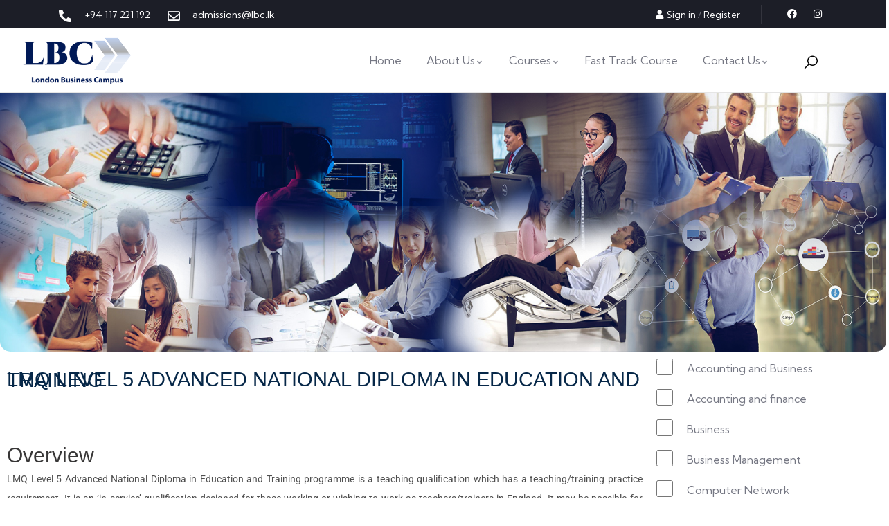

--- FILE ---
content_type: text/html; charset=UTF-8
request_url: https://lbc.lk/courses/lmq-level-5-advanced-national-diploma-in-education-and-training/
body_size: 34231
content:
<!DOCTYPE html>
<html lang="en-US" class="no-js">
<head>
  	<meta http-equiv="content-type" content="text/html; charset=UTF-8">
  	<meta name="viewport" content="width=device-width">
   <link rel="profile" href="https://gmpg.org/xfn/11">
  	<title>LMQ LEVEL 5 ADVANCED NATIONAL DIPLOMA IN EDUCATION AND TRAINING &#8211; London Business Campus &#8211; Sri Lankas Prestigious Campus</title>
<meta name='robots' content='max-image-preview:large' />
	<style>img:is([sizes="auto" i], [sizes^="auto," i]) { contain-intrinsic-size: 3000px 1500px }</style>
	<link rel='dns-prefetch' href='//cdn.jsdelivr.net' />
<link rel='dns-prefetch' href='//fonts.googleapis.com' />
<link rel="alternate" type="application/rss+xml" title="London Business Campus - Sri Lankas Prestigious Campus &raquo; Feed" href="https://lbc.lk/feed/" />
<link rel="alternate" type="application/rss+xml" title="London Business Campus - Sri Lankas Prestigious Campus &raquo; Comments Feed" href="https://lbc.lk/comments/feed/" />
<script type="text/javascript">
/* <![CDATA[ */
window._wpemojiSettings = {"baseUrl":"https:\/\/s.w.org\/images\/core\/emoji\/16.0.1\/72x72\/","ext":".png","svgUrl":"https:\/\/s.w.org\/images\/core\/emoji\/16.0.1\/svg\/","svgExt":".svg","source":{"concatemoji":"https:\/\/lbc.lk\/wp-includes\/js\/wp-emoji-release.min.js?ver=6.8.3"}};
/*! This file is auto-generated */
!function(s,n){var o,i,e;function c(e){try{var t={supportTests:e,timestamp:(new Date).valueOf()};sessionStorage.setItem(o,JSON.stringify(t))}catch(e){}}function p(e,t,n){e.clearRect(0,0,e.canvas.width,e.canvas.height),e.fillText(t,0,0);var t=new Uint32Array(e.getImageData(0,0,e.canvas.width,e.canvas.height).data),a=(e.clearRect(0,0,e.canvas.width,e.canvas.height),e.fillText(n,0,0),new Uint32Array(e.getImageData(0,0,e.canvas.width,e.canvas.height).data));return t.every(function(e,t){return e===a[t]})}function u(e,t){e.clearRect(0,0,e.canvas.width,e.canvas.height),e.fillText(t,0,0);for(var n=e.getImageData(16,16,1,1),a=0;a<n.data.length;a++)if(0!==n.data[a])return!1;return!0}function f(e,t,n,a){switch(t){case"flag":return n(e,"\ud83c\udff3\ufe0f\u200d\u26a7\ufe0f","\ud83c\udff3\ufe0f\u200b\u26a7\ufe0f")?!1:!n(e,"\ud83c\udde8\ud83c\uddf6","\ud83c\udde8\u200b\ud83c\uddf6")&&!n(e,"\ud83c\udff4\udb40\udc67\udb40\udc62\udb40\udc65\udb40\udc6e\udb40\udc67\udb40\udc7f","\ud83c\udff4\u200b\udb40\udc67\u200b\udb40\udc62\u200b\udb40\udc65\u200b\udb40\udc6e\u200b\udb40\udc67\u200b\udb40\udc7f");case"emoji":return!a(e,"\ud83e\udedf")}return!1}function g(e,t,n,a){var r="undefined"!=typeof WorkerGlobalScope&&self instanceof WorkerGlobalScope?new OffscreenCanvas(300,150):s.createElement("canvas"),o=r.getContext("2d",{willReadFrequently:!0}),i=(o.textBaseline="top",o.font="600 32px Arial",{});return e.forEach(function(e){i[e]=t(o,e,n,a)}),i}function t(e){var t=s.createElement("script");t.src=e,t.defer=!0,s.head.appendChild(t)}"undefined"!=typeof Promise&&(o="wpEmojiSettingsSupports",i=["flag","emoji"],n.supports={everything:!0,everythingExceptFlag:!0},e=new Promise(function(e){s.addEventListener("DOMContentLoaded",e,{once:!0})}),new Promise(function(t){var n=function(){try{var e=JSON.parse(sessionStorage.getItem(o));if("object"==typeof e&&"number"==typeof e.timestamp&&(new Date).valueOf()<e.timestamp+604800&&"object"==typeof e.supportTests)return e.supportTests}catch(e){}return null}();if(!n){if("undefined"!=typeof Worker&&"undefined"!=typeof OffscreenCanvas&&"undefined"!=typeof URL&&URL.createObjectURL&&"undefined"!=typeof Blob)try{var e="postMessage("+g.toString()+"("+[JSON.stringify(i),f.toString(),p.toString(),u.toString()].join(",")+"));",a=new Blob([e],{type:"text/javascript"}),r=new Worker(URL.createObjectURL(a),{name:"wpTestEmojiSupports"});return void(r.onmessage=function(e){c(n=e.data),r.terminate(),t(n)})}catch(e){}c(n=g(i,f,p,u))}t(n)}).then(function(e){for(var t in e)n.supports[t]=e[t],n.supports.everything=n.supports.everything&&n.supports[t],"flag"!==t&&(n.supports.everythingExceptFlag=n.supports.everythingExceptFlag&&n.supports[t]);n.supports.everythingExceptFlag=n.supports.everythingExceptFlag&&!n.supports.flag,n.DOMReady=!1,n.readyCallback=function(){n.DOMReady=!0}}).then(function(){return e}).then(function(){var e;n.supports.everything||(n.readyCallback(),(e=n.source||{}).concatemoji?t(e.concatemoji):e.wpemoji&&e.twemoji&&(t(e.twemoji),t(e.wpemoji)))}))}((window,document),window._wpemojiSettings);
/* ]]> */
</script>
<style id='wp-emoji-styles-inline-css' type='text/css'>

	img.wp-smiley, img.emoji {
		display: inline !important;
		border: none !important;
		box-shadow: none !important;
		height: 1em !important;
		width: 1em !important;
		margin: 0 0.07em !important;
		vertical-align: -0.1em !important;
		background: none !important;
		padding: 0 !important;
	}
</style>
<style id='classic-theme-styles-inline-css' type='text/css'>
/*! This file is auto-generated */
.wp-block-button__link{color:#fff;background-color:#32373c;border-radius:9999px;box-shadow:none;text-decoration:none;padding:calc(.667em + 2px) calc(1.333em + 2px);font-size:1.125em}.wp-block-file__button{background:#32373c;color:#fff;text-decoration:none}
</style>
<style id='global-styles-inline-css' type='text/css'>
:root{--wp--preset--aspect-ratio--square: 1;--wp--preset--aspect-ratio--4-3: 4/3;--wp--preset--aspect-ratio--3-4: 3/4;--wp--preset--aspect-ratio--3-2: 3/2;--wp--preset--aspect-ratio--2-3: 2/3;--wp--preset--aspect-ratio--16-9: 16/9;--wp--preset--aspect-ratio--9-16: 9/16;--wp--preset--color--black: #000000;--wp--preset--color--cyan-bluish-gray: #abb8c3;--wp--preset--color--white: #ffffff;--wp--preset--color--pale-pink: #f78da7;--wp--preset--color--vivid-red: #cf2e2e;--wp--preset--color--luminous-vivid-orange: #ff6900;--wp--preset--color--luminous-vivid-amber: #fcb900;--wp--preset--color--light-green-cyan: #7bdcb5;--wp--preset--color--vivid-green-cyan: #00d084;--wp--preset--color--pale-cyan-blue: #8ed1fc;--wp--preset--color--vivid-cyan-blue: #0693e3;--wp--preset--color--vivid-purple: #9b51e0;--wp--preset--gradient--vivid-cyan-blue-to-vivid-purple: linear-gradient(135deg,rgba(6,147,227,1) 0%,rgb(155,81,224) 100%);--wp--preset--gradient--light-green-cyan-to-vivid-green-cyan: linear-gradient(135deg,rgb(122,220,180) 0%,rgb(0,208,130) 100%);--wp--preset--gradient--luminous-vivid-amber-to-luminous-vivid-orange: linear-gradient(135deg,rgba(252,185,0,1) 0%,rgba(255,105,0,1) 100%);--wp--preset--gradient--luminous-vivid-orange-to-vivid-red: linear-gradient(135deg,rgba(255,105,0,1) 0%,rgb(207,46,46) 100%);--wp--preset--gradient--very-light-gray-to-cyan-bluish-gray: linear-gradient(135deg,rgb(238,238,238) 0%,rgb(169,184,195) 100%);--wp--preset--gradient--cool-to-warm-spectrum: linear-gradient(135deg,rgb(74,234,220) 0%,rgb(151,120,209) 20%,rgb(207,42,186) 40%,rgb(238,44,130) 60%,rgb(251,105,98) 80%,rgb(254,248,76) 100%);--wp--preset--gradient--blush-light-purple: linear-gradient(135deg,rgb(255,206,236) 0%,rgb(152,150,240) 100%);--wp--preset--gradient--blush-bordeaux: linear-gradient(135deg,rgb(254,205,165) 0%,rgb(254,45,45) 50%,rgb(107,0,62) 100%);--wp--preset--gradient--luminous-dusk: linear-gradient(135deg,rgb(255,203,112) 0%,rgb(199,81,192) 50%,rgb(65,88,208) 100%);--wp--preset--gradient--pale-ocean: linear-gradient(135deg,rgb(255,245,203) 0%,rgb(182,227,212) 50%,rgb(51,167,181) 100%);--wp--preset--gradient--electric-grass: linear-gradient(135deg,rgb(202,248,128) 0%,rgb(113,206,126) 100%);--wp--preset--gradient--midnight: linear-gradient(135deg,rgb(2,3,129) 0%,rgb(40,116,252) 100%);--wp--preset--font-size--small: 13px;--wp--preset--font-size--medium: 20px;--wp--preset--font-size--large: 36px;--wp--preset--font-size--x-large: 42px;--wp--preset--spacing--20: 0.44rem;--wp--preset--spacing--30: 0.67rem;--wp--preset--spacing--40: 1rem;--wp--preset--spacing--50: 1.5rem;--wp--preset--spacing--60: 2.25rem;--wp--preset--spacing--70: 3.38rem;--wp--preset--spacing--80: 5.06rem;--wp--preset--shadow--natural: 6px 6px 9px rgba(0, 0, 0, 0.2);--wp--preset--shadow--deep: 12px 12px 50px rgba(0, 0, 0, 0.4);--wp--preset--shadow--sharp: 6px 6px 0px rgba(0, 0, 0, 0.2);--wp--preset--shadow--outlined: 6px 6px 0px -3px rgba(255, 255, 255, 1), 6px 6px rgba(0, 0, 0, 1);--wp--preset--shadow--crisp: 6px 6px 0px rgba(0, 0, 0, 1);}:where(.is-layout-flex){gap: 0.5em;}:where(.is-layout-grid){gap: 0.5em;}body .is-layout-flex{display: flex;}.is-layout-flex{flex-wrap: wrap;align-items: center;}.is-layout-flex > :is(*, div){margin: 0;}body .is-layout-grid{display: grid;}.is-layout-grid > :is(*, div){margin: 0;}:where(.wp-block-columns.is-layout-flex){gap: 2em;}:where(.wp-block-columns.is-layout-grid){gap: 2em;}:where(.wp-block-post-template.is-layout-flex){gap: 1.25em;}:where(.wp-block-post-template.is-layout-grid){gap: 1.25em;}.has-black-color{color: var(--wp--preset--color--black) !important;}.has-cyan-bluish-gray-color{color: var(--wp--preset--color--cyan-bluish-gray) !important;}.has-white-color{color: var(--wp--preset--color--white) !important;}.has-pale-pink-color{color: var(--wp--preset--color--pale-pink) !important;}.has-vivid-red-color{color: var(--wp--preset--color--vivid-red) !important;}.has-luminous-vivid-orange-color{color: var(--wp--preset--color--luminous-vivid-orange) !important;}.has-luminous-vivid-amber-color{color: var(--wp--preset--color--luminous-vivid-amber) !important;}.has-light-green-cyan-color{color: var(--wp--preset--color--light-green-cyan) !important;}.has-vivid-green-cyan-color{color: var(--wp--preset--color--vivid-green-cyan) !important;}.has-pale-cyan-blue-color{color: var(--wp--preset--color--pale-cyan-blue) !important;}.has-vivid-cyan-blue-color{color: var(--wp--preset--color--vivid-cyan-blue) !important;}.has-vivid-purple-color{color: var(--wp--preset--color--vivid-purple) !important;}.has-black-background-color{background-color: var(--wp--preset--color--black) !important;}.has-cyan-bluish-gray-background-color{background-color: var(--wp--preset--color--cyan-bluish-gray) !important;}.has-white-background-color{background-color: var(--wp--preset--color--white) !important;}.has-pale-pink-background-color{background-color: var(--wp--preset--color--pale-pink) !important;}.has-vivid-red-background-color{background-color: var(--wp--preset--color--vivid-red) !important;}.has-luminous-vivid-orange-background-color{background-color: var(--wp--preset--color--luminous-vivid-orange) !important;}.has-luminous-vivid-amber-background-color{background-color: var(--wp--preset--color--luminous-vivid-amber) !important;}.has-light-green-cyan-background-color{background-color: var(--wp--preset--color--light-green-cyan) !important;}.has-vivid-green-cyan-background-color{background-color: var(--wp--preset--color--vivid-green-cyan) !important;}.has-pale-cyan-blue-background-color{background-color: var(--wp--preset--color--pale-cyan-blue) !important;}.has-vivid-cyan-blue-background-color{background-color: var(--wp--preset--color--vivid-cyan-blue) !important;}.has-vivid-purple-background-color{background-color: var(--wp--preset--color--vivid-purple) !important;}.has-black-border-color{border-color: var(--wp--preset--color--black) !important;}.has-cyan-bluish-gray-border-color{border-color: var(--wp--preset--color--cyan-bluish-gray) !important;}.has-white-border-color{border-color: var(--wp--preset--color--white) !important;}.has-pale-pink-border-color{border-color: var(--wp--preset--color--pale-pink) !important;}.has-vivid-red-border-color{border-color: var(--wp--preset--color--vivid-red) !important;}.has-luminous-vivid-orange-border-color{border-color: var(--wp--preset--color--luminous-vivid-orange) !important;}.has-luminous-vivid-amber-border-color{border-color: var(--wp--preset--color--luminous-vivid-amber) !important;}.has-light-green-cyan-border-color{border-color: var(--wp--preset--color--light-green-cyan) !important;}.has-vivid-green-cyan-border-color{border-color: var(--wp--preset--color--vivid-green-cyan) !important;}.has-pale-cyan-blue-border-color{border-color: var(--wp--preset--color--pale-cyan-blue) !important;}.has-vivid-cyan-blue-border-color{border-color: var(--wp--preset--color--vivid-cyan-blue) !important;}.has-vivid-purple-border-color{border-color: var(--wp--preset--color--vivid-purple) !important;}.has-vivid-cyan-blue-to-vivid-purple-gradient-background{background: var(--wp--preset--gradient--vivid-cyan-blue-to-vivid-purple) !important;}.has-light-green-cyan-to-vivid-green-cyan-gradient-background{background: var(--wp--preset--gradient--light-green-cyan-to-vivid-green-cyan) !important;}.has-luminous-vivid-amber-to-luminous-vivid-orange-gradient-background{background: var(--wp--preset--gradient--luminous-vivid-amber-to-luminous-vivid-orange) !important;}.has-luminous-vivid-orange-to-vivid-red-gradient-background{background: var(--wp--preset--gradient--luminous-vivid-orange-to-vivid-red) !important;}.has-very-light-gray-to-cyan-bluish-gray-gradient-background{background: var(--wp--preset--gradient--very-light-gray-to-cyan-bluish-gray) !important;}.has-cool-to-warm-spectrum-gradient-background{background: var(--wp--preset--gradient--cool-to-warm-spectrum) !important;}.has-blush-light-purple-gradient-background{background: var(--wp--preset--gradient--blush-light-purple) !important;}.has-blush-bordeaux-gradient-background{background: var(--wp--preset--gradient--blush-bordeaux) !important;}.has-luminous-dusk-gradient-background{background: var(--wp--preset--gradient--luminous-dusk) !important;}.has-pale-ocean-gradient-background{background: var(--wp--preset--gradient--pale-ocean) !important;}.has-electric-grass-gradient-background{background: var(--wp--preset--gradient--electric-grass) !important;}.has-midnight-gradient-background{background: var(--wp--preset--gradient--midnight) !important;}.has-small-font-size{font-size: var(--wp--preset--font-size--small) !important;}.has-medium-font-size{font-size: var(--wp--preset--font-size--medium) !important;}.has-large-font-size{font-size: var(--wp--preset--font-size--large) !important;}.has-x-large-font-size{font-size: var(--wp--preset--font-size--x-large) !important;}
:where(.wp-block-post-template.is-layout-flex){gap: 1.25em;}:where(.wp-block-post-template.is-layout-grid){gap: 1.25em;}
:where(.wp-block-columns.is-layout-flex){gap: 2em;}:where(.wp-block-columns.is-layout-grid){gap: 2em;}
:root :where(.wp-block-pullquote){font-size: 1.5em;line-height: 1.6;}
</style>
<link rel='stylesheet' id='cf-christmasification-css' href='https://lbc.lk/wp-content/plugins/christmasify/public/css/cf-christmasification-public.min.css?ver=1.0.7' type='text/css' media='all' />
<link rel='stylesheet' id='contact-form-7-css' href='https://lbc.lk/wp-content/plugins/contact-form-7/includes/css/styles.css?ver=6.1' type='text/css' media='all' />
<link rel='stylesheet' id='wpsm_ac-font-awesome-front-css' href='https://lbc.lk/wp-content/plugins/responsive-accordion-and-collapse/css/font-awesome/css/font-awesome.min.css?ver=6.8.3' type='text/css' media='all' />
<link rel='stylesheet' id='wpsm_ac_bootstrap-front-css' href='https://lbc.lk/wp-content/plugins/responsive-accordion-and-collapse/css/bootstrap-front.css?ver=6.8.3' type='text/css' media='all' />
<link rel='stylesheet' id='tutor-icon-css' href='https://lbc.lk/wp-content/plugins/tutor/assets/css/tutor-icon.min.css?ver=3.6.3' type='text/css' media='all' />
<link rel='stylesheet' id='tutor-css' href='https://lbc.lk/wp-content/plugins/tutor/assets/css/tutor.min.css?ver=3.6.3' type='text/css' media='all' />
<link rel='stylesheet' id='tutor-plyr-css' href='https://lbc.lk/wp-content/plugins/tutor/assets/lib/plyr/plyr.css?ver=3.6.3' type='text/css' media='all' />
<link rel='stylesheet' id='tutor-frontend-css' href='https://lbc.lk/wp-content/plugins/tutor/assets/css/tutor-front.min.css?ver=3.6.3' type='text/css' media='all' />
<style id='tutor-frontend-inline-css' type='text/css'>
.mce-notification.mce-notification-error{display: none !important;}
:root{--tutor-color-primary:#3e64de;--tutor-color-primary-rgb:62, 100, 222;--tutor-color-primary-hover:#395bca;--tutor-color-primary-hover-rgb:57, 91, 202;--tutor-body-color:#212327;--tutor-body-color-rgb:33, 35, 39;--tutor-border-color:#cdcfd5;--tutor-border-color-rgb:205, 207, 213;--tutor-color-gray:#e3e5eb;--tutor-color-gray-rgb:227, 229, 235;}
</style>
<style id='woocommerce-inline-inline-css' type='text/css'>
.woocommerce form .form-row .required { visibility: visible; }
</style>
<link rel='stylesheet' id='exad-slick-css' href='https://lbc.lk/wp-content/plugins/exclusive-addons-for-elementor/assets/vendor/css/slick.min.css?ver=6.8.3' type='text/css' media='all' />
<link rel='stylesheet' id='exad-slick-theme-css' href='https://lbc.lk/wp-content/plugins/exclusive-addons-for-elementor/assets/vendor/css/slick-theme.min.css?ver=6.8.3' type='text/css' media='all' />
<link rel='stylesheet' id='exad-main-style-css' href='https://lbc.lk/wp-content/plugins/exclusive-addons-for-elementor/assets/css/exad-styles.min.css?ver=6.8.3' type='text/css' media='all' />
<link rel='stylesheet' id='brands-styles-css' href='https://lbc.lk/wp-content/plugins/woocommerce/assets/css/brands.css?ver=9.9.5' type='text/css' media='all' />
<link rel='stylesheet' id='htbbootstrap-css' href='https://lbc.lk/wp-content/plugins/ht-mega-for-elementor/assets/css/htbbootstrap.css?ver=1.9.2' type='text/css' media='all' />
<link rel='stylesheet' id='font-awesome-css' href='https://lbc.lk/wp-content/plugins/elementor/assets/lib/font-awesome/css/font-awesome.min.css?ver=4.7.0' type='text/css' media='all' />
<link rel='stylesheet' id='htmega-animation-css' href='https://lbc.lk/wp-content/plugins/ht-mega-for-elementor/assets/css/animation.css?ver=1.9.2' type='text/css' media='all' />
<link rel='stylesheet' id='htmega-keyframes-css' href='https://lbc.lk/wp-content/plugins/ht-mega-for-elementor/assets/css/htmega-keyframes.css?ver=1.9.2' type='text/css' media='all' />
<link rel='stylesheet' id='elementor-icons-css' href='https://lbc.lk/wp-content/plugins/elementor/assets/lib/eicons/css/elementor-icons.min.css?ver=5.43.0' type='text/css' media='all' />
<link rel='stylesheet' id='elementor-frontend-css' href='https://lbc.lk/wp-content/plugins/elementor/assets/css/frontend.min.css?ver=3.30.2' type='text/css' media='all' />
<link rel='stylesheet' id='elementor-post-6-css' href='https://lbc.lk/wp-content/uploads/elementor/css/post-6.css?ver=1752219638' type='text/css' media='all' />
<link rel='stylesheet' id='lae-animate-css' href='https://lbc.lk/wp-content/plugins/addons-for-elementor/assets/css/lib/animate.css?ver=7.2.0' type='text/css' media='all' />
<link rel='stylesheet' id='lae-sliders-styles-css' href='https://lbc.lk/wp-content/plugins/addons-for-elementor/assets/css/lib/sliders.min.css?ver=7.2.0' type='text/css' media='all' />
<link rel='stylesheet' id='lae-icomoon-styles-css' href='https://lbc.lk/wp-content/plugins/addons-for-elementor/assets/css/icomoon.css?ver=7.2.0' type='text/css' media='all' />
<link rel='stylesheet' id='lae-frontend-styles-css' href='https://lbc.lk/wp-content/plugins/addons-for-elementor/assets/css/lae-frontend.css?ver=7.2.0' type='text/css' media='all' />
<link rel='stylesheet' id='lae-grid-styles-css' href='https://lbc.lk/wp-content/plugins/addons-for-elementor/assets/css/lae-grid.css?ver=7.2.0' type='text/css' media='all' />
<link rel='stylesheet' id='lae-widgets-styles-css' href='https://lbc.lk/wp-content/plugins/addons-for-elementor/assets/css/widgets/lae-widgets.min.css?ver=7.2.0' type='text/css' media='all' />
<link rel='stylesheet' id='gva-element-base-css' href='https://lbc.lk/wp-content/plugins/zilom-themer/elementor/assets/css/base.css?ver=6.8.3' type='text/css' media='all' />
<link rel='stylesheet' id='font-awesome-5-all-css' href='https://lbc.lk/wp-content/plugins/elementor/assets/lib/font-awesome/css/all.min.css?ver=3.30.2' type='text/css' media='all' />
<link rel='stylesheet' id='font-awesome-4-shim-css' href='https://lbc.lk/wp-content/plugins/elementor/assets/lib/font-awesome/css/v4-shims.min.css?ver=3.30.2' type='text/css' media='all' />
<link rel='stylesheet' id='widget-image-css' href='https://lbc.lk/wp-content/plugins/elementor/assets/css/widget-image.min.css?ver=3.30.2' type='text/css' media='all' />
<link rel='stylesheet' id='widget-spacer-css' href='https://lbc.lk/wp-content/plugins/elementor/assets/css/widget-spacer.min.css?ver=3.30.2' type='text/css' media='all' />
<link rel='stylesheet' id='widget-heading-css' href='https://lbc.lk/wp-content/plugins/elementor/assets/css/widget-heading.min.css?ver=3.30.2' type='text/css' media='all' />
<link rel='stylesheet' id='e-animation-fadeInRight-css' href='https://lbc.lk/wp-content/plugins/elementor/assets/lib/animations/styles/fadeInRight.min.css?ver=3.30.2' type='text/css' media='all' />
<link rel='stylesheet' id='widget-divider-css' href='https://lbc.lk/wp-content/plugins/elementor/assets/css/widget-divider.min.css?ver=3.30.2' type='text/css' media='all' />
<link rel='stylesheet' id='owl-carousel-css-css' href='https://lbc.lk/wp-content/plugins/zilom-themer/elementor/assets/libs/owl-carousel/assets/owl.carousel.css?ver=1.0.0' type='text/css' media='all' />
<link rel='stylesheet' id='elementor-post-5262-css' href='https://lbc.lk/wp-content/uploads/elementor/css/post-5262.css?ver=1752351213' type='text/css' media='all' />
<link rel='stylesheet' id='slick-css-css' href='https://cdn.jsdelivr.net/npm/slick-carousel@1.8.1/slick/slick.min.css?ver=2.0.3' type='text/css' media='all' />
<link rel='stylesheet' id='slick-theme-css-css' href='https://cdn.jsdelivr.net/npm/slick-carousel@1.8.1/slick/slick-theme.css?ver=2.0.3' type='text/css' media='all' />
<link rel='stylesheet' id='tutor-elementor-css-css' href='https://lbc.lk/wp-content/plugins/tutor-lms-elementor-addons/assets/css/tutor-elementor.min.css?ver=2.0.3' type='text/css' media='all' />
<link rel='stylesheet' id='elementor-post-274-css' href='https://lbc.lk/wp-content/uploads/elementor/css/post-274.css?ver=1752219638' type='text/css' media='all' />
<link rel='stylesheet' id='zilom-fonts-css' href='https://fonts.googleapis.com/css2?family=Kumbh+Sans:wght@400;700&#038;display=swap' type='text/css' media='all' />
<link rel='stylesheet' id='dashicons-css' href='https://lbc.lk/wp-includes/css/dashicons.min.css?ver=6.8.3' type='text/css' media='all' />
<link rel='stylesheet' id='owl-carousel-css' href='https://lbc.lk/wp-content/themes/zilom/js/owl-carousel/assets/owl.carousel.css?ver=6.8.3' type='text/css' media='all' />
<link rel='stylesheet' id='magnific-css' href='https://lbc.lk/wp-content/themes/zilom/js/magnific/magnific-popup.css?ver=6.8.3' type='text/css' media='all' />
<link rel='stylesheet' id='fontawesome-css' href='https://lbc.lk/wp-content/themes/zilom/css/fontawesome/css/all.min.css?ver=6.8.3' type='text/css' media='all' />
<link rel='stylesheet' id='line-awesome-css' href='https://lbc.lk/wp-content/themes/zilom/css/line-awesome/css/line-awesome.min.css?ver=6.8.3' type='text/css' media='all' />
<link rel='stylesheet' id='select2-css' href='https://lbc.lk/wp-content/plugins/woocommerce/assets/css/select2.css?ver=9.9.5' type='text/css' media='all' />
<link rel='stylesheet' id='zilom-style-css' href='https://lbc.lk/wp-content/themes/zilom/style.css?ver=6.8.3' type='text/css' media='all' />
<link rel='stylesheet' id='bootstrap-css' href='https://lbc.lk/wp-content/themes/zilom/css/bootstrap.css?ver=1.1.4' type='text/css' media='all' />
<link rel='stylesheet' id='zilom-template-css' href='https://lbc.lk/wp-content/themes/zilom/css/template.css?ver=1.1.4' type='text/css' media='all' />
<link rel='stylesheet' id='zilom-course-css' href='https://lbc.lk/wp-content/themes/zilom/css/course.css?ver=1.1.4' type='text/css' media='all' />
<link rel='stylesheet' id='zilom-woocoomerce-css' href='https://lbc.lk/wp-content/themes/zilom/css/woocommerce.css?ver=1.1.4' type='text/css' media='all' />
<link rel='stylesheet' id='zilom-custom-style-color-css' href='https://lbc.lk/wp-content/themes/zilom/css/custom_script.css?ver=6.8.3' type='text/css' media='all' />
<style id='zilom-custom-style-color-inline-css' type='text/css'>
 :root{ --zilom-theme-color: #FFC500;}
</style>
<link rel='stylesheet' id='elementor-gf-local-roboto-css' href='https://lbc.lk/wp-content/uploads/elementor/google-fonts/css/roboto.css?ver=1752219632' type='text/css' media='all' />
<link rel='stylesheet' id='elementor-gf-local-robotoslab-css' href='https://lbc.lk/wp-content/uploads/elementor/google-fonts/css/robotoslab.css?ver=1752219634' type='text/css' media='all' />
<link rel='stylesheet' id='elementor-icons-shared-0-css' href='https://lbc.lk/wp-content/plugins/elementor/assets/lib/font-awesome/css/fontawesome.min.css?ver=5.15.3' type='text/css' media='all' />
<link rel='stylesheet' id='elementor-icons-fa-solid-css' href='https://lbc.lk/wp-content/plugins/elementor/assets/lib/font-awesome/css/solid.min.css?ver=5.15.3' type='text/css' media='all' />
<link rel='stylesheet' id='elementor-icons-fa-regular-css' href='https://lbc.lk/wp-content/plugins/elementor/assets/lib/font-awesome/css/regular.min.css?ver=5.15.3' type='text/css' media='all' />
<link rel='stylesheet' id='elementor-icons-fa-brands-css' href='https://lbc.lk/wp-content/plugins/elementor/assets/lib/font-awesome/css/brands.min.css?ver=5.15.3' type='text/css' media='all' />
<script type="text/javascript" src="https://lbc.lk/wp-includes/js/jquery/jquery.min.js?ver=3.7.1" id="jquery-core-js"></script>
<script type="text/javascript" src="https://lbc.lk/wp-includes/js/jquery/jquery-migrate.min.js?ver=3.4.1" id="jquery-migrate-js"></script>
<script type="text/javascript" id="ajax-form-js-extra">
/* <![CDATA[ */
var form_ajax_object = {"ajaxurl":"https:\/\/lbc.lk\/wp-admin\/admin-ajax.php","redirecturl":"https:\/\/lbc.lk\/dashboard\/","security_nonce":"e6c391f29c"};
/* ]]> */
</script>
<script type="text/javascript" src="https://lbc.lk/wp-content/plugins/zilom-themer/assets/js/ajax-form.js?ver=6.8.3" id="ajax-form-js"></script>
<script type="text/javascript" src="https://lbc.lk/wp-content/plugins/e2pdf/js/e2pdf.frontend.js?ver=1.16.54" id="js/e2pdf.frontend-js"></script>
<script type="text/javascript" src="https://lbc.lk/wp-content/plugins/woocommerce/assets/js/jquery-blockui/jquery.blockUI.min.js?ver=2.7.0-wc.9.9.5" id="jquery-blockui-js" defer="defer" data-wp-strategy="defer"></script>
<script type="text/javascript" src="https://lbc.lk/wp-content/plugins/woocommerce/assets/js/js-cookie/js.cookie.min.js?ver=2.1.4-wc.9.9.5" id="js-cookie-js" defer="defer" data-wp-strategy="defer"></script>
<script type="text/javascript" id="woocommerce-js-extra">
/* <![CDATA[ */
var woocommerce_params = {"ajax_url":"\/wp-admin\/admin-ajax.php","wc_ajax_url":"\/?wc-ajax=%%endpoint%%","i18n_password_show":"Show password","i18n_password_hide":"Hide password"};
/* ]]> */
</script>
<script type="text/javascript" src="https://lbc.lk/wp-content/plugins/woocommerce/assets/js/frontend/woocommerce.min.js?ver=9.9.5" id="woocommerce-js" defer="defer" data-wp-strategy="defer"></script>
<script type="text/javascript" src="https://lbc.lk/wp-content/plugins/elementor/assets/lib/font-awesome/js/v4-shims.min.js?ver=3.30.2" id="font-awesome-4-shim-js"></script>
<script type="text/javascript" src="https://cdn.jsdelivr.net/npm/slick-carousel@1.8.1/slick/slick.min.js?ver=2.0.3" id="etlms-slick-library-js"></script>
<script type="text/javascript" id="tutor-elementor-js-js-before">
/* <![CDATA[ */
const etlmsUtility = {"is_editor_mode":false}
/* ]]> */
</script>
<script type="text/javascript" src="https://lbc.lk/wp-content/plugins/tutor-lms-elementor-addons/assets/js/tutor-elementor.js?ver=2.0.3" id="tutor-elementor-js-js"></script>
<script type="text/javascript" src="https://lbc.lk/wp-content/themes/zilom/js/bootstrap.min.js?ver=6.8.3" id="bootstrap-js"></script>
<script type="text/javascript" src="https://lbc.lk/wp-content/themes/zilom/js/perfect-scrollbar.jquery.min.js?ver=6.8.3" id="perfect-scrollbar-js"></script>
<script type="text/javascript" src="https://lbc.lk/wp-content/themes/zilom/js/magnific/jquery.magnific-popup.min.js?ver=6.8.3" id="jquery-magnific-popup-js"></script>
<script type="text/javascript" src="https://lbc.lk/wp-content/plugins/woocommerce/assets/js/jquery-cookie/jquery.cookie.min.js?ver=1.4.1-wc.9.9.5" id="jquery-cookie-js" defer="defer" data-wp-strategy="defer"></script>
<script type="text/javascript" src="https://lbc.lk/wp-content/themes/zilom/js/owl-carousel/owl.carousel.min.js?ver=6.8.3" id="owl-carousel-js"></script>
<script type="text/javascript" src="https://lbc.lk/wp-content/themes/zilom/js/jquery.appear.js?ver=6.8.3" id="jquery-appear-js"></script>
<script type="text/javascript" src="https://lbc.lk/wp-content/plugins/woocommerce/assets/js/select2/select2.full.min.js?ver=4.0.3-wc.9.9.5" id="select2-js" defer="defer" data-wp-strategy="defer"></script>
<script type="text/javascript" src="https://lbc.lk/wp-content/themes/zilom/js/smooth-scroll.js?ver=6.8.3" id="smooth-scroll-js"></script>
<script type="text/javascript" src="https://lbc.lk/wp-content/themes/zilom/js/notify.min.js?ver=6.8.3" id="notify-js"></script>
<script type="text/javascript" src="https://lbc.lk/wp-includes/js/imagesloaded.min.js?ver=5.0.0" id="imagesloaded-js"></script>
<script type="text/javascript" src="https://lbc.lk/wp-includes/js/masonry.min.js?ver=4.2.2" id="masonry-js"></script>
<script type="text/javascript" src="https://lbc.lk/wp-includes/js/jquery/jquery.masonry.min.js?ver=3.1.2b" id="jquery-masonry-js"></script>
<script type="text/javascript" src="https://lbc.lk/wp-content/themes/zilom/js/main.js?ver=6.8.3" id="zilom-main-js"></script>
<script type="text/javascript" src="https://lbc.lk/wp-content/themes/zilom/js/woocommerce.js?ver=6.8.3" id="zilom-woocommerce-js"></script>
<script type="text/javascript" id="wc-add-to-cart-js-extra">
/* <![CDATA[ */
var wc_add_to_cart_params = {"ajax_url":"\/wp-admin\/admin-ajax.php","wc_ajax_url":"\/?wc-ajax=%%endpoint%%","i18n_view_cart":"View cart","cart_url":"https:\/\/lbc.lk\/cart-2\/","is_cart":"","cart_redirect_after_add":"no"};
/* ]]> */
</script>
<script type="text/javascript" src="https://lbc.lk/wp-content/plugins/woocommerce/assets/js/frontend/add-to-cart.min.js?ver=9.9.5" id="wc-add-to-cart-js" defer="defer" data-wp-strategy="defer"></script>
<link rel="https://api.w.org/" href="https://lbc.lk/wp-json/" /><link rel="alternate" title="JSON" type="application/json" href="https://lbc.lk/wp-json/wp/v2/courses/5262" /><link rel="EditURI" type="application/rsd+xml" title="RSD" href="https://lbc.lk/xmlrpc.php?rsd" />
<meta name="generator" content="WordPress 6.8.3" />
<meta name="generator" content="TutorLMS 3.6.3" />
<meta name="generator" content="WooCommerce 9.9.5" />
<link rel="canonical" href="https://lbc.lk/courses/lmq-level-5-advanced-national-diploma-in-education-and-training/" />
<link rel='shortlink' href='https://lbc.lk/?p=5262' />
        <script type="text/javascript">
            ( function () {
                window.lae_fs = { can_use_premium_code: false};
            } )();
        </script>
        	<style type="text/css">
		.cf-search {
		    width: 700px;
		    margin: 50px auto !important;
		    background: #f7f8fd;
		    border: 3px solid #eceefb;
		    padding: 30px;
		    border-radius: 10px;
		}
		.cf-search form {
		    display: inline-flex;
    		width: 100%;
		}
		.cf-field {
			display: inline-block !important;
		    border: 1px solid #000 !important;
		    margin-bottom: 0px !important;
		    width: 90%;
		    padding-left: 16px;
		    height: 47px;
		}
		.cf-btn {
			display: inline-block;
			border: none;
		    height: 47px !important;
		    width: 200px;
		    background: #000 !important;
		    color: #fff !important;
	        min-height: 47px;
    		border-radius: 0 !important;
		}
		.success {
			color: #155724;
		    background-color: #d4edda;
		    position: relative;
		    padding: .75rem 1.25rem;
		    margin-bottom: 1rem;
		    border: 1px solid #c3e6cb;
		    border-radius: .25rem;
		}
		.danger {
		    color: #721c24;
		    background-color: #f8d7da;
	        position: relative;
		    padding: .75rem 1.25rem;
		    margin-bottom: 1rem;
		    border: 1px solid #f5c6cb;
		    border-radius: .25rem;
		}

		@media screen and ( max-width: 768px ){
			.cf-search{ width: 90%; }
		}
		@media screen and ( max-width: 480px ){
			.cf-search form { display: initial; }
			.cf-field, .cf-btn {
				display: block !important;
				width: 100%;
			}
		}
	</style>
			<!--Facebook-->
			<meta property="og:type" content="website"/>
			<meta property="og:image" content="https://lbc.lk/wp-content/uploads/2022/08/NCTET_homepage2-1-580x385.jpg" />
			<meta property="og:description" content="&lt;style&gt;/*! elementor - v3.6.8 - 27-07-2022 */&lt;br /&gt;
.elementor-widget-image{text-align:center}.elementor-widget-image a{display:inline-block}.elementor-widget-image a img[src$=&quot;.svg&quot;]{width:48px}.elementor-widget-image img{vertical-align:middle;display:inline-block}&lt;/style&gt;												&lt;img width=&quot;1919&quot; height=&quot;514&quot; src=&quot;https://lbc.lk/wp-content/uploads/2022/08/0222.jpg&quot; alt=&quot;&quot; loading=&quot;lazy&quot; srcset=&quot;https://lbc.lk/wp-content/uploads/2022/08/0222.jpg 1919w, https://lbc.lk/wp-content/uploads/2022/08/0222-1024x274.jpg 1024w, https://lbc.lk/wp-content/uploads/2022/08/0222-768x206.jpg 768w, https://lbc.lk/wp-content/uploads/2022/08/0222-600x161.jpg 600w&quot; sizes=&quot;(max-width: 1919px) 100vw, 1919px&quot;&gt;

&lt;style&gt;/*! elementor - v3.6.8 - 27-07-2022 */&lt;br /&gt;
.e-container.e-container--row .elementor-spacer-inner{width:var(--spacer-size)}.e-container.e-container--column .elementor-spacer-inner,.elementor-column .elementor-spacer-inner{height:var(--spacer-size)}&lt;/style&gt;
&lt;style&gt;/*! elementor - v3.6.8 - 27-07-2022 */&lt;br /&gt;
.elementor-heading-title{padding:0;margin:0;line-height:1}.elementor-widget-heading .elementor-heading-title[class*=elementor-size-]&gt;a{color:inherit;font-size:inherit;line-height:inherit}.elementor-widget-heading .elementor-heading-title.elementor-size-small{font-size:15px}.elementor-widget-heading .elementor-heading-title.elementor-size-medium{font-size:19px}.elementor-widget-heading .elementor-heading-title.elementor-size-large{font-size:29px}.elementor-widget-heading .elementor-heading-title.elementor-size-xl{font-size:39px}.elementor-widget-heading .elementor-heading-title.elementor-size-xxl{font-size:59px}&lt;/style&gt;
&lt;h2&gt;LMQ LEVEL 5 ADVANCED NATIONAL DIPLOMA IN EDUCATION AND TRAINING&lt;/h2&gt;
&lt;style&gt;/*! elementor - v3.6.8 - 27-07-2022 */&lt;br /&gt;
.elementor-widget-divider{--divider-border-style:none;--divider-border-width:1px;--divider-color:#2c2c2c;--divider-icon-size:20px;--divider-element-spacing:10px;--divider-pattern-height:24px;--divider-pattern-size:20px;--divider-pattern-url:none;--divider-pattern-repeat:repeat-x}.elementor-widget-divider .elementor-divider{display:-webkit-box;display:-ms-flexbox;display:flex}.elementor-widget-divider .elementor-divider__text{font-size:15px;line-height:1;max-width:95%}.elementor-widget-divider .elementor-divider__element{margin:0 var(--divider-element-spacing);-ms-flex-negative:0;flex-shrink:0}.elementor-widget-divider .elementor-icon{font-size:var(--divider-icon-size)}.elementor-widget-divider .elementor-divider-separator{display:-webkit-box;display:-ms-flexbox;display:flex;margin:0;direction:ltr}.elementor-widget-divider--view-line_icon .elementor-divider-separator,.elementor-widget-divider--view-line_text .elementor-divider-separator{-webkit-box-align:center;-ms-flex-align:center;align-items:center}.elementor-widget-divider--view-line_icon .elementor-divider-separator:after,.elementor-widget-divider--view-line_icon .elementor-divider-separator:before,.elementor-widget-divider--view-line_text .elementor-divider-separator:after,.elementor-widget-divider--view-line_text .elementor-divider-separator:before{display:block;content:&quot;&quot;;border-bottom:0;-webkit-box-flex:1;-ms-flex-positive:1;flex-grow:1;border-top:var(--divider-border-width) var(--divider-border-style) var(--divider-color)}.elementor-widget-divider--element-align-left .elementor-divider .elementor-divider-separator&gt;.elementor-divider__svg:first-of-type{-webkit-box-flex:0;-ms-flex-positive:0;flex-grow:0;-ms-flex-negative:100;flex-shrink:100}.elementor-widget-divider--element-align-left .elementor-divider-separator:before{content:none}.elementor-widget-divider--element-align-left .elementor-divider__element{margin-left:0}.elementor-widget-divider--element-align-right .elementor-divider .elementor-divider-separator&gt;.elementor-divider__svg:last-of-type{-webkit-box-flex:0;-ms-flex-positive:0;flex-grow:0;-ms-flex-negative:100;flex-shrink:100}.elementor-widget-divider--element-align-right .elementor-divider-separator:after{content:none}.elementor-widget-divider--element-align-right .elementor-divider__element{margin-right:0}.elementor-widget-divider:not(.elementor-widget-divider--view-line_text):not(.elementor-widget-divider--view-line_icon) .elementor-divider-separator{border-top:var(--divider-border-width) var(--divider-border-style) var(--divider-color)}.elementor-widget-divider--separator-type-pattern{--divider-border-style:none}.elementor-widget-divider--separator-type-pattern.elementor-widget-divider--view-line .elementor-divider-separator,.elementor-widget-divider--separator-type-pattern:not(.elementor-widget-divider--view-line) .elementor-divider-separator:after,.elementor-widget-divider--separator-type-pattern:not(.elementor-widget-divider--view-line) .elementor-divider-separator:before,.elementor-widget-divider--separator-type-pattern:not([class*=elementor-widget-divider--view]) .elementor-divider-separator{width:100%;min-height:var(--divider-pattern-height);-webkit-mask-size:var(--divider-pattern-size) 100%;mask-size:var(--divider-pattern-size) 100%;-webkit-mask-repeat:var(--divider-pattern-repeat);mask-repeat:var(--divider-pattern-repeat);background-color:var(--divider-color);-webkit-mask-image:var(--divider-pattern-url);mask-image:var(--divider-pattern-url)}.elementor-widget-divider--no-spacing{--divider-pattern-size:auto}.elementor-widget-divider--bg-round{--divider-pattern-repeat:round}.rtl .elementor-widget-divider .elementor-divider__text{direction:rtl}.e-container&gt;.elementor-widget-divider{width:var(--container-widget-width,100%);-webkit-box-flex:1;-ms-flex-positive:1;flex-grow:1}&lt;/style&gt;
&lt;h2&gt;Overview&lt;/h2&gt;
LMQ Level 5 Advanced National Diploma in Education and Training programme is a teaching qualification which has a teaching/training practice requirement. It is an ‘in service’ qualification designed for those working or wishing to work as teachers/trainers in England. It may be possible for pre-service teachers/trainers (defined as those who are not formally contracted as teachers/trainers) to also complete this qualification
&lt;h2&gt;Units&lt;/h2&gt;
&lt;table style=&quot;margin: 0px; padding: 0px; border-collapse: collapse; border-spacing: 0px; border: 1px solid #eeeeee; width: 768px; color: #4f4f4f; font-family: Roboto; font-size: 14px; height: 256px;&quot; width=&quot;885&quot;&gt;
&lt;tbody style=&quot;box-sizing: border-box; margin: 0px; padding: 0px;&quot;&gt;
&lt;tr style=&quot;box-sizing: border-box; margin: 0px; padding: 0px; border: 1px solid #eeeeee;&quot;&gt;
&lt;td style=&quot;box-sizing: border-box; margin: 0px; padding: 4px 6px; border-width: 0px 1px 1px 0px; border-style: solid; border-color: #eeeeee; border-image: initial;&quot; width=&quot;121&quot;&gt;&lt;strong style=&quot;box-sizing: border-box; margin: 0px; padding: 0px;&quot;&gt;Unit Number&lt;/strong&gt;&lt;/td&gt;
&lt;td style=&quot;box-sizing: border-box; margin: 0px; padding: 4px 6px; border-width: 0px 1px 1px 0px; border-style: solid; border-color: #eeeeee; border-image: initial;&quot; width=&quot;306&quot;&gt;&lt;strong style=&quot;box-sizing: border-box; margin: 0px; padding: 0px;&quot;&gt;Unit&lt;/strong&gt;&lt;/td&gt;
&lt;td style=&quot;box-sizing: border-box; margin: 0px; padding: 4px 6px; border-width: 0px 1px 1px 0px; border-style: solid; border-color: #eeeeee; border-image: initial;&quot; width=&quot;66&quot;&gt;&lt;strong style=&quot;box-sizing: border-box; margin: 0px; padding: 0px;&quot;&gt;Credits&lt;/strong&gt;&lt;/td&gt;
&lt;/tr&gt;
&lt;tr style=&quot;box-sizing: border-box; margin: 0px; padding: 0px; border: 1px solid #eeeeee;&quot;&gt;
&lt;td style=&quot;box-sizing: border-box; margin: 0px; padding: 4px 6px; border-width: 0px 1px 1px 0px; border-style: solid; border-color: #eeeeee; border-image: initial;&quot; width=&quot;121&quot;&gt;L/ANDET/5229&lt;/td&gt;
&lt;td style=&quot;box-sizing: border-box; margin: 0px; padding: 4px 6px; border-width: 0px 1px 1px 0px; border-style: solid; border-color: #eeeeee; border-image: initial;&quot; width=&quot;306&quot;&gt;Introduction to Cognitive Psychology&lt;/td&gt;
&lt;td style=&quot;box-sizing: border-box; margin: 0px; padding: 4px 6px; border-width: 0px 1px 1px 0px; border-style: solid; border-color: #eeeeee; border-image: initial;&quot; width=&quot;66&quot;&gt;20&lt;/td&gt;
&lt;/tr&gt;
&lt;tr style=&quot;box-sizing: border-box; margin: 0px; padding: 0px; border: 1px solid #eeeeee;&quot;&gt;
&lt;td style=&quot;box-sizing: border-box; margin: 0px; padding: 4px 6px; border-width: 0px 1px 1px 0px; border-style: solid; border-color: #eeeeee; border-image: initial;&quot; width=&quot;121&quot;&gt;L/ANDET/5230&lt;/td&gt;
&lt;td style=&quot;box-sizing: border-box; margin: 0px; padding: 4px 6px; border-width: 0px 1px 1px 0px; border-style: solid; border-color: #eeeeee; border-image: initial;&quot; width=&quot;306&quot;&gt;Theories, Principles and Models in Education and Training&lt;/td&gt;
&lt;td style=&quot;box-sizing: border-box; margin: 0px; padding: 4px 6px; border-width: 0px 1px 1px 0px; border-style: solid; border-color: #eeeeee; border-image: initial;&quot; width=&quot;66&quot;&gt;20&lt;/td&gt;
&lt;/tr&gt;
&lt;tr style=&quot;box-sizing: border-box; margin: 0px; padding: 0px; border: 1px solid #eeeeee;&quot;&gt;
&lt;td style=&quot;box-sizing: border-box; margin: 0px; padding: 4px 6px; border-width: 0px 1px 1px 0px; border-style: solid; border-color: #eeeeee; border-image: initial;&quot; width=&quot;121&quot;&gt;L/ANDET/5231&lt;/td&gt;
&lt;td style=&quot;box-sizing: border-box; margin: 0px; padding: 4px 6px; border-width: 0px 1px 1px 0px; border-style: solid; border-color: #eeeeee; border-image: initial;&quot; width=&quot;306&quot;&gt;Wider Professional Practice and Development in Education and Training&lt;/td&gt;
&lt;td style=&quot;box-sizing: border-box; margin: 0px; padding: 4px 6px; border-width: 0px 1px 1px 0px; border-style: solid; border-color: #eeeeee; border-image: initial;&quot; width=&quot;66&quot;&gt;20&lt;/td&gt;
&lt;/tr&gt;
&lt;tr style=&quot;box-sizing: border-box; margin: 0px; padding: 0px; border: 1px solid #eeeeee;&quot;&gt;
&lt;td style=&quot;box-sizing: border-box; margin: 0px; padding: 4px 6px; border-width: 0px 1px 1px 0px; border-style: solid; border-color: #eeeeee; border-image: initial;&quot; width=&quot;121&quot;&gt;L/ANDET/5232&lt;/td&gt;
&lt;td style=&quot;box-sizing: border-box; margin: 0px; padding: 4px 6px; border-width: 0px 1px 1px 0px; border-style: solid; border-color: #eeeeee; border-image: initial;&quot; width=&quot;306&quot;&gt;Inclusive Practice&lt;/td&gt;
&lt;td style=&quot;box-sizing: border-box; margin: 0px; padding: 4px 6px; border-width: 0px 1px 1px 0px; border-style: solid; border-color: #eeeeee; border-image: initial;&quot; width=&quot;66&quot;&gt;20&lt;/td&gt;
&lt;/tr&gt;
&lt;tr style=&quot;box-sizing: border-box; margin: 0px; padding: 0px; border: 1px solid #eeeeee;&quot;&gt;
&lt;td style=&quot;box-sizing: border-box; margin: 0px; padding: 4px 6px; border-width: 0px 1px 1px 0px; border-style: solid; border-color: #eeeeee; border-image: initial;&quot; width=&quot;121&quot;&gt;L/ANDET/5233&lt;/td&gt;
&lt;td style=&quot;box-sizing: border-box; margin: 0px; padding: 4px 6px; border-width: 0px 1px 1px 0px; border-style: solid; border-color: #eeeeee; border-image: initial;&quot; width=&quot;306&quot;&gt;Preparing for the Personal Tutoring Role&lt;/td&gt;
&lt;td style=&quot;box-sizing: border-box; margin: 0px; padding: 4px 6px; border-width: 0px 1px 1px 0px; border-style: solid; border-color: #eeeeee; border-image: initial;&quot; width=&quot;66&quot;&gt;20&lt;/td&gt;
&lt;/tr&gt;
&lt;tr style=&quot;box-sizing: border-box; margin: 0px; padding: 0px; border: 1px solid #eeeeee;&quot;&gt;
&lt;td style=&quot;box-sizing: border-box; margin: 0px; padding: 4px 6px; border-width: 0px 1px 1px 0px; border-style: solid; border-color: #eeeeee; border-image: initial;&quot; width=&quot;121&quot;&gt;L/ANDET/5234&lt;/td&gt;
&lt;td style=&quot;box-sizing: border-box; margin: 0px; padding: 4px 6px; border-width: 0px 1px 1px 0px; border-style: solid; border-color: #eeeeee; border-image: initial;&quot; width=&quot;306&quot;&gt;Teaching in a Specialist Area&lt;/td&gt;
&lt;td style=&quot;box-sizing: border-box; margin: 0px; padding: 4px 6px; border-width: 0px 1px 1px 0px; border-style: solid; border-color: #eeeeee; border-image: initial;&quot; width=&quot;66&quot;&gt;20&lt;/td&gt;
&lt;/tr&gt;
&lt;/tbody&gt;
&lt;/table&gt;
&lt;h2&gt;Entry requirements&lt;/h2&gt;
&lt;p style=&quot;box-sizing: border-box; margin: 0px 0px 20px; padding: 0px; color: #4f4f4f; font-family: Roboto; font-size: 14px;&quot;&gt;This is a stand-alone qualification, but there are entry requirements. Applicants must have obtained one of the followings:&lt;/p&gt;
&lt;p style=&quot;box-sizing: border-box; margin: 0px; padding: 0px; color: #4f4f4f; font-family: Roboto; font-size: 14px;&quot;&gt;LMQ Level 4 Advanced National Certificate in Education and Training&nbsp; or any qualification which is at Level 4 or above, as notified on the NQF or QCF of the United Kingdom or SCQF Level 6 and 7 in&nbsp; Education related or any overseas qualifications, as judged by UK NARIC, to be equivalent in standard to a level 4 qualification in the UK (or higher).&lt;/p&gt;
			&lt;a href=&quot;https://lbc.lk/join-us/&quot; role=&quot;button&quot;&gt;
APPLY
&lt;/a&gt;
&lt;a href=&quot;#&quot;&gt;&lt;/a&gt;

&lt;form&gt;
				All Categories
 	&lt;li&gt;
                    &lt;label&gt;
&lt;input type=&quot;checkbox&quot; name=&quot;tutor-course-filter-category&quot; value=&quot;135&quot;&gt;
Accounting and Business                    &lt;/label&gt;&lt;/li&gt;
 	&lt;li&gt;
                    &lt;label&gt;
&lt;input type=&quot;checkbox&quot; name=&quot;tutor-course-filter-category&quot; value=&quot;154&quot;&gt;
Accounting and finance                    &lt;/label&gt;&lt;/li&gt;
 	&lt;li&gt;
                    &lt;label&gt;
&lt;input type=&quot;checkbox&quot; name=&quot;tutor-course-filter-category&quot; value=&quot;162&quot;&gt;
Business                    &lt;/label&gt;&lt;/li&gt;
 	&lt;li&gt;
                    &lt;label&gt;
&lt;input type=&quot;checkbox&quot; name=&quot;tutor-course-filter-category&quot; value=&quot;137&quot;&gt;
Business Management                    &lt;/label&gt;&lt;/li&gt;
 	&lt;li&gt;
                    &lt;label&gt;
&lt;input type=&quot;checkbox&quot; name=&quot;tutor-course-filter-category&quot; value=&quot;161&quot;&gt;
Computer Network                    &lt;/label&gt;&lt;/li&gt;
 	&lt;li&gt;
                    &lt;label&gt;
&lt;input type=&quot;checkbox&quot; name=&quot;tutor-course-filter-category&quot; value=&quot;155&quot;&gt;
Education and Training                    &lt;/label&gt;&lt;/li&gt;
 	&lt;li&gt;
                    &lt;label&gt;
&lt;input type=&quot;checkbox&quot; name=&quot;tutor-course-filter-category&quot; value=&quot;150&quot;&gt;
Engineering                    &lt;/label&gt;&lt;/li&gt;
 	&lt;li&gt;
                    &lt;label&gt;
&lt;input type=&quot;checkbox&quot; name=&quot;tutor-course-filter-category&quot; value=&quot;167&quot;&gt;
Civil Engineering                    &lt;/label&gt;&lt;/li&gt;
 	&lt;li&gt;
                    &lt;label&gt;
&lt;input type=&quot;checkbox&quot; name=&quot;tutor-course-filter-category&quot; value=&quot;165&quot;&gt;
Electrical Engineering                    &lt;/label&gt;&lt;/li&gt;
 	&lt;li&gt;
                    &lt;label&gt;
&lt;input type=&quot;checkbox&quot; name=&quot;tutor-course-filter-category&quot; value=&quot;168&quot;&gt;
Industrial Engineering and Technology                    &lt;/label&gt;&lt;/li&gt;
 	&lt;li&gt;
                    &lt;label&gt;
&lt;input type=&quot;checkbox&quot; name=&quot;tutor-course-filter-category&quot; value=&quot;166&quot;&gt;
Quantity Surveying                    &lt;/label&gt;&lt;/li&gt;
 	&lt;li&gt;
                    &lt;label&gt;
&lt;input type=&quot;checkbox&quot; name=&quot;tutor-course-filter-category&quot; value=&quot;169&quot;&gt;
English                    &lt;/label&gt;&lt;/li&gt;
 	&lt;li&gt;
                    &lt;label&gt;
&lt;input type=&quot;checkbox&quot; name=&quot;tutor-course-filter-category&quot; value=&quot;153&quot;&gt;
Fashion and textiles                    &lt;/label&gt;&lt;/li&gt;
 	&lt;li&gt;
                    &lt;label&gt;
&lt;input type=&quot;checkbox&quot; name=&quot;tutor-course-filter-category&quot; value=&quot;152&quot;&gt;
Foundation programme                    &lt;/label&gt;&lt;/li&gt;
 	&lt;li&gt;
                    &lt;label&gt;
&lt;input type=&quot;checkbox&quot; name=&quot;tutor-course-filter-category&quot; value=&quot;151&quot;&gt;
Level 3                    &lt;/label&gt;&lt;/li&gt;
 	&lt;li&gt;
                    &lt;label&gt;
&lt;input type=&quot;checkbox&quot; name=&quot;tutor-course-filter-category&quot; value=&quot;136&quot;&gt;
Health and Social Care                    &lt;/label&gt;&lt;/li&gt;
 	&lt;li&gt;
                    &lt;label&gt;
&lt;input type=&quot;checkbox&quot; name=&quot;tutor-course-filter-category&quot; value=&quot;157&quot;&gt;
HUMAN RESOURCE MANAGEMENT                    &lt;/label&gt;&lt;/li&gt;
 	&lt;li&gt;
                    &lt;label&gt;
&lt;input type=&quot;checkbox&quot; name=&quot;tutor-course-filter-category&quot; value=&quot;134&quot;&gt;
Information Technology                    &lt;/label&gt;&lt;/li&gt;
 	&lt;li&gt;
                    &lt;label&gt;
&lt;input type=&quot;checkbox&quot; name=&quot;tutor-course-filter-category&quot; value=&quot;141&quot;&gt;
Law                    &lt;/label&gt;&lt;/li&gt;
 	&lt;li&gt;
                    &lt;label&gt;
&lt;input type=&quot;checkbox&quot; name=&quot;tutor-course-filter-category&quot; value=&quot;142&quot;&gt;
Logistic &amp; Supply chain                    &lt;/label&gt;&lt;/li&gt;
 	&lt;li&gt;
                    &lt;label&gt;
&lt;input type=&quot;checkbox&quot; name=&quot;tutor-course-filter-category&quot; value=&quot;163&quot;&gt;
Mechanical Engineering                    &lt;/label&gt;&lt;/li&gt;
 	&lt;li&gt;
                    &lt;label&gt;
&lt;input type=&quot;checkbox&quot; name=&quot;tutor-course-filter-category&quot; value=&quot;127&quot;&gt;
Postgraduate                    &lt;/label&gt;&lt;/li&gt;
 	&lt;li&gt;
                    &lt;label&gt;
&lt;input type=&quot;checkbox&quot; name=&quot;tutor-course-filter-category&quot; value=&quot;133&quot;&gt;
Level 7                    &lt;/label&gt;&lt;/li&gt;
 	&lt;li&gt;
                    &lt;label&gt;
&lt;input type=&quot;checkbox&quot; name=&quot;tutor-course-filter-category&quot; value=&quot;146&quot;&gt;
Project Management                    &lt;/label&gt;&lt;/li&gt;
 	&lt;li&gt;
                    &lt;label&gt;
&lt;input type=&quot;checkbox&quot; name=&quot;tutor-course-filter-category&quot; value=&quot;158&quot;&gt;
PUBLIC ADMINISTRATION                    &lt;/label&gt;&lt;/li&gt;
 	&lt;li&gt;
                    &lt;label&gt;
&lt;input type=&quot;checkbox&quot; name=&quot;tutor-course-filter-category&quot; value=&quot;129&quot;&gt;
Short Course                    &lt;/label&gt;&lt;/li&gt;
 	&lt;li&gt;
                    &lt;label&gt;
&lt;input type=&quot;checkbox&quot; name=&quot;tutor-course-filter-category&quot; value=&quot;164&quot;&gt;
Strategic Marketing                    &lt;/label&gt;&lt;/li&gt;
 	&lt;li&gt;
                    &lt;label&gt;
&lt;input type=&quot;checkbox&quot; name=&quot;tutor-course-filter-category&quot; value=&quot;138&quot;&gt;
Tourism and Hospitality                    &lt;/label&gt;&lt;/li&gt;
 	&lt;li&gt;
                    &lt;label&gt;
&lt;input type=&quot;checkbox&quot; name=&quot;tutor-course-filter-category&quot; value=&quot;128&quot;&gt;
Undergraduate                    &lt;/label&gt;&lt;/li&gt;
 	&lt;li&gt;
                    &lt;label&gt;
&lt;input type=&quot;checkbox&quot; name=&quot;tutor-course-filter-category&quot; value=&quot;130&quot;&gt;
Level 4                    &lt;/label&gt;&lt;/li&gt;
 	&lt;li&gt;
                    &lt;label&gt;
&lt;input type=&quot;checkbox&quot; name=&quot;tutor-course-filter-category&quot; value=&quot;131&quot;&gt;
Level 5                    &lt;/label&gt;&lt;/li&gt;
 	&lt;li&gt;
                    &lt;label&gt;
&lt;input type=&quot;checkbox&quot; name=&quot;tutor-course-filter-category&quot; value=&quot;132&quot;&gt;
Level 6                    &lt;/label&gt;&lt;/li&gt;
&lt;input type=&quot;hidden&quot; name=&quot;course_per_page&quot; value=&quot;2&quot;&gt;
&lt;input type=&quot;hidden&quot; name=&quot;course_column_lg&quot; value=&quot;1&quot;&gt;
&lt;input type=&quot;hidden&quot; name=&quot;course_column_md&quot; value=&quot;1&quot;&gt;
&lt;input type=&quot;hidden&quot; name=&quot;course_column_sm&quot; value=&quot;1&quot;&gt;
&lt;input type=&quot;hidden&quot; name=&quot;course_column_xs&quot; value=&quot;1&quot;&gt;
&lt;input type=&quot;hidden&quot; name=&quot;course_column_xx&quot; value=&quot;1&quot;&gt;
&lt;a href=&quot;#&quot; onclick=&quot;window.location.reload()&quot;&gt;
Clear All Filter
&lt;/a&gt;
&lt;/form&gt;                  &lt;a href=&quot;#&quot;&gt;Show Sidebar&lt;/a&gt;
&lt;a href=&quot;https://lbc.lk/courses/lmq-level-4-advanced-national-certificate-in-education-and-training/&quot;&gt;
&lt;img src=&quot;https://lbc.lk/wp-content/plugins/tutor/assets/images/placeholder.svg&quot;&gt;
&lt;/a&gt;
&lt;a href=&quot;javascript:;&quot; data-course-id=&quot;5261&quot;&gt;&lt;/a&gt;
&lt;a href=&quot;https://lbc.lk/profile/baib?view=student&quot;&gt; HI&lt;/a&gt;
&lt;a href=&quot;https://lbc.lk/profile/baib?view=student&quot;&gt;Hubaib Irshad&lt;/a&gt;
0
&lt;a href=&quot;https://lbc.lk/course-category/education-and-training/&quot;&gt;Education and Training &lt;/a&gt;&lt;a href=&quot;https://lbc.lk/course-category/level-4/&quot;&gt;Level 4 &lt;/a&gt;&lt;a href=&quot;https://lbc.lk/course-category/undergraduate/&quot;&gt;Undergraduate &lt;/a&gt;
&lt;h2&gt;&lt;a href=&quot;https://lbc.lk/courses/lmq-level-4-advanced-national-certificate-in-education-and-training/&quot;&gt;LMQ LEVEL 4 ADVANCED NATIONAL CERTIFICATE IN EDUCATION AND TRAINING&lt;/a&gt;&lt;/h2&gt;
Free
Intermediate
&lt;a href=&quot;https://lbc.lk/courses/lmq-level-4-advanced-national-certificate-in-education-and-training/&quot;&gt;Get Enrolled&lt;/a&gt;
&lt;a href=&quot;https://lbc.lk/courses/lmq-level-5-advanced-national-diploma-in-english/&quot;&gt;
&lt;img src=&quot;https://lbc.lk/wp-content/plugins/tutor/assets/images/placeholder.svg&quot;&gt;
&lt;/a&gt;
&lt;a href=&quot;javascript:;&quot; data-course-id=&quot;5250&quot;&gt;&lt;/a&gt;
&lt;a href=&quot;https://lbc.lk/profile/baib?view=student&quot;&gt; HI&lt;/a&gt;
&lt;a href=&quot;https://lbc.lk/profile/baib?view=student&quot;&gt;Hubaib Irshad&lt;/a&gt;
0
&lt;a href=&quot;https://lbc.lk/course-category/english/&quot;&gt;English &lt;/a&gt;&lt;a href=&quot;https://lbc.lk/course-category/short-course/&quot;&gt;Short Course &lt;/a&gt;
&lt;h2&gt;&lt;a href=&quot;https://lbc.lk/courses/lmq-level-5-advanced-national-diploma-in-english/&quot;&gt;LMQ LEVEL 5 ADVANCED NATIONAL DIPLOMA IN ENGLISH&lt;/a&gt;&lt;/h2&gt;
Free
Intermediate
&lt;a href=&quot;https://lbc.lk/courses/lmq-level-5-advanced-national-diploma-in-english/&quot;&gt;Get Enrolled&lt;/a&gt;
&lt;!-- .wrap --&gt;

&lt;form action=&quot;http://localhost/wp/zilom/courses-page/filter-top/&quot;&gt;
                     &lt;input type=&quot;text&quot; name=&quot;keyword&quot; placeholder=&quot;Search...&quot;&gt;
&lt;select data-placeholder=&quot;All Categories&quot; name=&quot;cat&quot; id=&quot;cat&quot; class=&quot;option-select2-filter&quot;&gt;
&lt;option value=&quot;&quot;&gt;All Categories&lt;/option&gt;
&lt;option value=&quot;135&quot;&gt;Accounting and Business&lt;/option&gt;
&lt;option value=&quot;154&quot;&gt;Accounting and finance&lt;/option&gt;
&lt;option value=&quot;162&quot;&gt;Business&lt;/option&gt;
&lt;option value=&quot;137&quot;&gt;Business Management&lt;/option&gt;
&lt;option value=&quot;159&quot;&gt;Civil Engineering&lt;/option&gt;
&lt;option value=&quot;161&quot;&gt;Computer Network&lt;/option&gt;
&lt;option value=&quot;155&quot;&gt;Education and Training&lt;/option&gt;
&lt;option value=&quot;150&quot;&gt;Engineering&lt;/option&gt;
&lt;option value=&quot;167&quot;&gt;&nbsp;&nbsp;&nbsp;Civil Engineering&lt;/option&gt;
&lt;option value=&quot;165&quot;&gt;&nbsp;&nbsp;&nbsp;Electrical Engineering&lt;/option&gt;
&lt;option value=&quot;168&quot;&gt;&nbsp;&nbsp;&nbsp;Industrial Engineering and Technology&lt;/option&gt;
&lt;option value=&quot;166&quot;&gt;&nbsp;&nbsp;&nbsp;Quantity Surveying&lt;/option&gt;
&lt;option value=&quot;169&quot;&gt;English&lt;/option&gt;
&lt;option value=&quot;153&quot;&gt;Fashion and textiles&lt;/option&gt;
&lt;option value=&quot;152&quot;&gt;Foundation programme&lt;/option&gt;
&lt;option value=&quot;151&quot;&gt;&nbsp;&nbsp;&nbsp;Level 3&lt;/option&gt;
&lt;option value=&quot;136&quot;&gt;Health and Social Care&lt;/option&gt;
&lt;option value=&quot;140&quot;&gt;Hotel management&lt;/option&gt;
&lt;option value=&quot;157&quot;&gt;HUMAN RESOURCE MANAGEMENT&lt;/option&gt;
&lt;option value=&quot;134&quot;&gt;Information Technology&lt;/option&gt;
&lt;option value=&quot;141&quot;&gt;Law&lt;/option&gt;
&lt;option value=&quot;156&quot;&gt;LAW &amp; LEGAL SERVICES&lt;/option&gt;
&lt;option value=&quot;142&quot;&gt;Logistic &amp; Supply chain&lt;/option&gt;
&lt;option value=&quot;160&quot;&gt;Mass Media Communication&lt;/option&gt;
&lt;option value=&quot;163&quot;&gt;Mechanical Engineering&lt;/option&gt;
&lt;option value=&quot;143&quot;&gt;Occupational Health &amp; Safety&lt;/option&gt;
&lt;option value=&quot;144&quot;&gt;Oil &amp; gas&lt;/option&gt;
&lt;option value=&quot;127&quot;&gt;Postgraduate&lt;/option&gt;
&lt;option value=&quot;133&quot;&gt;&nbsp;&nbsp;&nbsp;Level 7&lt;/option&gt;
&lt;option value=&quot;146&quot;&gt;Project Management&lt;/option&gt;
&lt;option value=&quot;145&quot;&gt;Psychology&lt;/option&gt;
&lt;option value=&quot;158&quot;&gt;PUBLIC ADMINISTRATION&lt;/option&gt;
&lt;option value=&quot;147&quot;&gt;Religious Studies&lt;/option&gt;
&lt;option value=&quot;148&quot;&gt;Retail&lt;/option&gt;
&lt;option value=&quot;149&quot;&gt;Sales marketing Management&lt;/option&gt;
&lt;option value=&quot;129&quot;&gt;Short Course&lt;/option&gt;
&lt;option value=&quot;164&quot;&gt;Strategic Marketing&lt;/option&gt;
&lt;option value=&quot;138&quot;&gt;Tourism and Hospitality&lt;/option&gt;
&lt;option value=&quot;128&quot;&gt;Undergraduate&lt;/option&gt;
&lt;option value=&quot;130&quot;&gt;&nbsp;&nbsp;&nbsp;Level 4&lt;/option&gt;
&lt;option value=&quot;131&quot;&gt;&nbsp;&nbsp;&nbsp;Level 5&lt;/option&gt;
&lt;option value=&quot;132&quot;&gt;&nbsp;&nbsp;&nbsp;Level 6&lt;/option&gt;
&lt;/select&gt;
&lt;button type=&quot;submit&quot;&gt;
Search
&lt;/button&gt;
&lt;/form&gt;      &lt;a href=&quot;https://lbc.lk/courses/lmq-level-6-graduate-diploma-in-education-and-training/&quot;&gt;
&lt;img src=&quot;https://lbc.lk/wp-content/plugins/tutor/assets/images/placeholder.svg&quot;&gt;
&lt;/a&gt;
&lt;a href=&quot;javascript:;&quot; data-course-id=&quot;5263&quot;&gt;&lt;/a&gt;
&lt;h2&gt;&lt;a href=&quot;https://lbc.lk/courses/lmq-level-6-graduate-diploma-in-education-and-training/&quot;&gt;LMQ LEVEL 6 GRADUATE DIPLOMA IN EDUCATION AND TRAINING&lt;/a&gt;&lt;/h2&gt;
by
&lt;a href=&quot;https://lbc.lk/profile/baib?view=student&quot;&gt;Hubaib Irshad&lt;/a&gt;
in
&lt;a href=&quot;https://lbc.lk/course-category/education-and-training/&quot;&gt;Education and Training &lt;/a&gt;&lt;a href=&quot;https://lbc.lk/course-category/level-6/&quot;&gt;Level 6 &lt;/a&gt;&lt;a href=&quot;https://lbc.lk/course-category/undergraduate/&quot;&gt;Undergraduate &lt;/a&gt;
Free
Intermediate
&lt;a href=&quot;https://lbc.lk/courses/lmq-level-6-graduate-diploma-in-education-and-training/&quot;&gt;Get Enrolled&lt;/a&gt;
&lt;a href=&quot;https://lbc.lk/courses/lmq-level-5-advanced-national-diploma-in-education-and-training/&quot;&gt;
&lt;img src=&quot;https://lbc.lk/wp-content/plugins/tutor/assets/images/placeholder.svg&quot;&gt;
&lt;/a&gt;
&lt;a href=&quot;javascript:;&quot; data-course-id=&quot;5262&quot;&gt;&lt;/a&gt;
&lt;h2&gt;&lt;a href=&quot;https://lbc.lk/courses/lmq-level-5-advanced-national-diploma-in-education-and-training/&quot;&gt;LMQ LEVEL 5 ADVANCED NATIONAL DIPLOMA IN EDUCATION AND TRAINING&lt;/a&gt;&lt;/h2&gt;
by
&lt;a href=&quot;https://lbc.lk/profile/baib?view=student&quot;&gt;Hubaib Irshad&lt;/a&gt;
in
&lt;a href=&quot;https://lbc.lk/course-category/education-and-training/&quot;&gt;Education and Training &lt;/a&gt;&lt;a href=&quot;https://lbc.lk/course-category/level-5/&quot;&gt;Level 5 &lt;/a&gt;&lt;a href=&quot;https://lbc.lk/course-category/undergraduate/&quot;&gt;Undergraduate &lt;/a&gt;
Free
Intermediate
&lt;a href=&quot;https://lbc.lk/courses/lmq-level-5-advanced-national-diploma-in-education-and-training/&quot;&gt;Get Enrolled&lt;/a&gt;
&lt;a href=&quot;https://lbc.lk/courses/lmq-level-4-advanced-national-certificate-in-education-and-training/&quot;&gt;
&lt;img src=&quot;https://lbc.lk/wp-content/plugins/tutor/assets/images/placeholder.svg&quot;&gt;
&lt;/a&gt;
&lt;a href=&quot;javascript:;&quot; data-course-id=&quot;5261&quot;&gt;&lt;/a&gt;
&lt;h2&gt;&lt;a href=&quot;https://lbc.lk/courses/lmq-level-4-advanced-national-certificate-in-education-and-training/&quot;&gt;LMQ LEVEL 4 ADVANCED NATIONAL CERTIFICATE IN EDUCATION AND TRAINING&lt;/a&gt;&lt;/h2&gt;
by
&lt;a href=&quot;https://lbc.lk/profile/baib?view=student&quot;&gt;Hubaib Irshad&lt;/a&gt;
in
&lt;a href=&quot;https://lbc.lk/course-category/education-and-training/&quot;&gt;Education and Training &lt;/a&gt;&lt;a href=&quot;https://lbc.lk/course-category/level-4/&quot;&gt;Level 4 &lt;/a&gt;&lt;a href=&quot;https://lbc.lk/course-category/undergraduate/&quot;&gt;Undergraduate &lt;/a&gt;
Free
Intermediate
&lt;a href=&quot;https://lbc.lk/courses/lmq-level-4-advanced-national-certificate-in-education-and-training/&quot;&gt;Get Enrolled&lt;/a&gt;
&lt;a href=&quot;https://lbc.lk/courses/lmq-level-5-advanced-diploma-in-industrial-engineering-and-technology/&quot;&gt;
&lt;img src=&quot;https://lbc.lk/wp-content/plugins/tutor/assets/images/placeholder.svg&quot;&gt;
&lt;/a&gt;
&lt;a href=&quot;javascript:;&quot; data-course-id=&quot;5211&quot;&gt;&lt;/a&gt;
&lt;h2&gt;&lt;a href=&quot;https://lbc.lk/courses/lmq-level-5-advanced-diploma-in-industrial-engineering-and-technology/&quot;&gt;LMQ Level 5 Advanced Diploma in Industrial Engineering and Technology&lt;/a&gt;&lt;/h2&gt;
by
&lt;a href=&quot;https://lbc.lk/profile/baib?view=student&quot;&gt;Hubaib Irshad&lt;/a&gt;
in
&lt;a href=&quot;https://lbc.lk/course-category/engineering/&quot;&gt;Engineering &lt;/a&gt;&lt;a href=&quot;https://lbc.lk/course-category/industrial-engineering-and-technology/&quot;&gt;Industrial Engineering and Technology &lt;/a&gt;&lt;a href=&quot;https://lbc.lk/course-category/level-5/&quot;&gt;Level 5 &lt;/a&gt;&lt;a href=&quot;https://lbc.lk/course-category/undergraduate/&quot;&gt;Undergraduate &lt;/a&gt;
Free
Intermediate
&lt;a href=&quot;https://lbc.lk/courses/lmq-level-5-advanced-diploma-in-industrial-engineering-and-technology/&quot;&gt;Get Enrolled&lt;/a&gt;
&lt;a href=&quot;https://lbc.lk/courses/lmq-level-4-diploma-inindustrial-engineering-and-technologyqualification-specification/&quot;&gt;
&lt;img src=&quot;https://lbc.lk/wp-content/plugins/tutor/assets/images/placeholder.svg&quot;&gt;
&lt;/a&gt;
&lt;a href=&quot;javascript:;&quot; data-course-id=&quot;5210&quot;&gt;&lt;/a&gt;
&lt;h2&gt;&lt;a href=&quot;https://lbc.lk/courses/lmq-level-4-diploma-inindustrial-engineering-and-technologyqualification-specification/&quot;&gt;LMQ LEVEL 4 DIPLOMA IN INDUSTRIAL ENGINEERING AND TECHNOLOGY&lt;/a&gt;&lt;/h2&gt;
by
&lt;a href=&quot;https://lbc.lk/profile/baib?view=student&quot;&gt;Hubaib Irshad&lt;/a&gt;
in
&lt;a href=&quot;https://lbc.lk/course-category/engineering/&quot;&gt;Engineering &lt;/a&gt;&lt;a href=&quot;https://lbc.lk/course-category/industrial-engineering-and-technology/&quot;&gt;Industrial Engineering and Technology &lt;/a&gt;&lt;a href=&quot;https://lbc.lk/course-category/level-4/&quot;&gt;Level 4 &lt;/a&gt;&lt;a href=&quot;https://lbc.lk/course-category/undergraduate/&quot;&gt;Undergraduate &lt;/a&gt;
Free
Intermediate
&lt;a href=&quot;https://lbc.lk/courses/lmq-level-4-diploma-inindustrial-engineering-and-technologyqualification-specification/&quot;&gt;Get Enrolled&lt;/a&gt;
&lt;a href=&quot;https://lbc.lk/courses/lmq-level-4-higher-nationalcertificate-in-civil-engineering/&quot;&gt;
&lt;img src=&quot;https://lbc.lk/wp-content/plugins/tutor/assets/images/placeholder.svg&quot;&gt;
&lt;/a&gt;
&lt;a href=&quot;javascript:;&quot; data-course-id=&quot;5208&quot;&gt;&lt;/a&gt;
&lt;h2&gt;&lt;a href=&quot;https://lbc.lk/courses/lmq-level-4-higher-nationalcertificate-in-civil-engineering/&quot;&gt;LMQ Level 4 Higher NationalCertificate in Civil Engineering&lt;/a&gt;&lt;/h2&gt;
by
&lt;a href=&quot;https://lbc.lk/profile/baib?view=student&quot;&gt;Hubaib Irshad&lt;/a&gt;
in
&lt;a href=&quot;https://lbc.lk/course-category/civil-engineering-engineering/&quot;&gt;Civil Engineering &lt;/a&gt;&lt;a href=&quot;https://lbc.lk/course-category/engineering/&quot;&gt;Engineering &lt;/a&gt;&lt;a href=&quot;https://lbc.lk/course-category/level-4/&quot;&gt;Level 4 &lt;/a&gt;&lt;a href=&quot;https://lbc.lk/course-category/undergraduate/&quot;&gt;Undergraduate &lt;/a&gt;
Free
Intermediate
&lt;a href=&quot;https://lbc.lk/courses/lmq-level-4-higher-nationalcertificate-in-civil-engineering/&quot;&gt;Get Enrolled&lt;/a&gt;
&lt;a href=&quot;https://lbc.lk/courses/lmq-level-5-higher-nationaldiploma-in-civil-engineering/&quot;&gt;
&lt;img src=&quot;https://lbc.lk/wp-content/plugins/tutor/assets/images/placeholder.svg&quot;&gt;
&lt;/a&gt;
&lt;a href=&quot;javascript:;&quot; data-course-id=&quot;5209&quot;&gt;&lt;/a&gt;
&lt;h2&gt;&lt;a href=&quot;https://lbc.lk/courses/lmq-level-5-higher-nationaldiploma-in-civil-engineering/&quot;&gt;LMQ Level 5 Higher NationalDiploma in Civil Engineering&lt;/a&gt;&lt;/h2&gt;
by
&lt;a href=&quot;https://lbc.lk/profile/baib?view=student&quot;&gt;Hubaib Irshad&lt;/a&gt;
in
&lt;a href=&quot;https://lbc.lk/course-category/civil-engineering-engineering/&quot;&gt;Civil Engineering &lt;/a&gt;&lt;a href=&quot;https://lbc.lk/course-category/engineering/&quot;&gt;Engineering &lt;/a&gt;&lt;a href=&quot;https://lbc.lk/course-category/level-5/&quot;&gt;Level 5 &lt;/a&gt;&lt;a href=&quot;https://lbc.lk/course-category/undergraduate/&quot;&gt;Undergraduate &lt;/a&gt;
Free
Intermediate
&lt;a href=&quot;https://lbc.lk/courses/lmq-level-5-higher-nationaldiploma-in-civil-engineering/&quot;&gt;Get Enrolled&lt;/a&gt;
&lt;a href=&quot;https://lbc.lk/courses/lmq-level-6-graduate-diploma-in-quantity-surveying/&quot;&gt;
&lt;img src=&quot;https://lbc.lk/wp-content/plugins/tutor/assets/images/placeholder.svg&quot;&gt;
&lt;/a&gt;
&lt;a href=&quot;javascript:;&quot; data-course-id=&quot;5202&quot;&gt;&lt;/a&gt;
&lt;h2&gt;&lt;a href=&quot;https://lbc.lk/courses/lmq-level-6-graduate-diploma-in-quantity-surveying/&quot;&gt;LMQ LEVEL 6 GRADUATE DIPLOMA IN QUANTITY SURVEYING&lt;/a&gt;&lt;/h2&gt;
by
&lt;a href=&quot;https://lbc.lk/profile/baib?view=student&quot;&gt;Hubaib Irshad&lt;/a&gt;
in
&lt;a href=&quot;https://lbc.lk/course-category/engineering/&quot;&gt;Engineering &lt;/a&gt;&lt;a href=&quot;https://lbc.lk/course-category/level-6/&quot;&gt;Level 6 &lt;/a&gt;&lt;a href=&quot;https://lbc.lk/course-category/quantity-surveying/&quot;&gt;Quantity Surveying &lt;/a&gt;&lt;a href=&quot;https://lbc.lk/course-category/undergraduate/&quot;&gt;Undergraduate &lt;/a&gt;
Free
Intermediate
&lt;a href=&quot;https://lbc.lk/courses/lmq-level-6-graduate-diploma-in-quantity-surveying/&quot;&gt;Get Enrolled&lt;/a&gt;
&lt;a href=&quot;https://lbc.lk/courses/lmq-level-5-advanced-national-diploma-in-quantity-surveying/&quot;&gt;
&lt;img src=&quot;https://lbc.lk/wp-content/plugins/tutor/assets/images/placeholder.svg&quot;&gt;
&lt;/a&gt;
&lt;a href=&quot;javascript:;&quot; data-course-id=&quot;5201&quot;&gt;&lt;/a&gt;
&lt;h2&gt;&lt;a href=&quot;https://lbc.lk/courses/lmq-level-5-advanced-national-diploma-in-quantity-surveying/&quot;&gt;LMQ LEVEL 5 ADVANCED NATIONAL DIPLOMA IN QUANTITY SURVEYING&lt;/a&gt;&lt;/h2&gt;
by
&lt;a href=&quot;https://lbc.lk/profile/baib?view=student&quot;&gt;Hubaib Irshad&lt;/a&gt;
in
&lt;a href=&quot;https://lbc.lk/course-category/engineering/&quot;&gt;Engineering &lt;/a&gt;&lt;a href=&quot;https://lbc.lk/course-category/level-5/&quot;&gt;Level 5 &lt;/a&gt;&lt;a href=&quot;https://lbc.lk/course-category/quantity-surveying/&quot;&gt;Quantity Surveying &lt;/a&gt;&lt;a href=&quot;https://lbc.lk/course-category/undergraduate/&quot;&gt;Undergraduate &lt;/a&gt;
Free
Intermediate
&lt;a href=&quot;https://lbc.lk/courses/lmq-level-5-advanced-national-diploma-in-quantity-surveying/&quot;&gt;Get Enrolled&lt;/a&gt;
&lt;a href=&quot;https://lbc.lk/courses/lmq-level-4-advanced-national-certificate-in-quantity-surveying/&quot;&gt;
&lt;img src=&quot;https://lbc.lk/wp-content/plugins/tutor/assets/images/placeholder.svg&quot;&gt;
&lt;/a&gt;
&lt;a href=&quot;javascript:;&quot; data-course-id=&quot;5200&quot;&gt;&lt;/a&gt;
&lt;h2&gt;&lt;a href=&quot;https://lbc.lk/courses/lmq-level-4-advanced-national-certificate-in-quantity-surveying/&quot;&gt;LMQ LEVEL 4 ADVANCED NATIONAL CERTIFICATE IN QUANTITY SURVEYING&lt;/a&gt;&lt;/h2&gt;
by
&lt;a href=&quot;https://lbc.lk/profile/baib?view=student&quot;&gt;Hubaib Irshad&lt;/a&gt;
in
&lt;a href=&quot;https://lbc.lk/course-category/engineering/&quot;&gt;Engineering &lt;/a&gt;&lt;a href=&quot;https://lbc.lk/course-category/level-4/&quot;&gt;Level 4 &lt;/a&gt;&lt;a href=&quot;https://lbc.lk/course-category/quantity-surveying/&quot;&gt;Quantity Surveying &lt;/a&gt;&lt;a href=&quot;https://lbc.lk/course-category/undergraduate/&quot;&gt;Undergraduate &lt;/a&gt;
Free
Intermediate
&lt;a href=&quot;https://lbc.lk/courses/lmq-level-4-advanced-national-certificate-in-quantity-surveying/&quot;&gt;Get Enrolled&lt;/a&gt;
&lt;a href=&quot;https://lbc.lk/courses/lmq-level-6-graduate-diploma-in-electrical-and-electronic-engineering/&quot;&gt;
&lt;img src=&quot;https://lbc.lk/wp-content/plugins/tutor/assets/images/placeholder.svg&quot;&gt;
&lt;/a&gt;
&lt;a href=&quot;javascript:;&quot; data-course-id=&quot;5184&quot;&gt;&lt;/a&gt;
&lt;h2&gt;&lt;a href=&quot;https://lbc.lk/courses/lmq-level-6-graduate-diploma-in-electrical-and-electronic-engineering/&quot;&gt;LMQ LEVEL 6 GRADUATE DIPLOMA IN ELECTRICAL AND ELECTRONIC ENGINEERING&lt;/a&gt;&lt;/h2&gt;
by
&lt;a href=&quot;https://lbc.lk/profile/baib?view=student&quot;&gt;Hubaib Irshad&lt;/a&gt;
in
&lt;a href=&quot;https://lbc.lk/course-category/electrical-engineering/&quot;&gt;Electrical Engineering &lt;/a&gt;&lt;a href=&quot;https://lbc.lk/course-category/engineering/&quot;&gt;Engineering &lt;/a&gt;&lt;a href=&quot;https://lbc.lk/course-category/level-6/&quot;&gt;Level 6 &lt;/a&gt;&lt;a href=&quot;https://lbc.lk/course-category/undergraduate/&quot;&gt;Undergraduate &lt;/a&gt;
Free
Intermediate
&lt;a href=&quot;https://lbc.lk/courses/lmq-level-6-graduate-diploma-in-electrical-and-electronic-engineering/&quot;&gt;Get Enrolled&lt;/a&gt;
&lt;a href=&quot;https://lbc.lk/courses/lmq-level-5-advanced-national-diploma-in-electrical-engineering/&quot;&gt;
&lt;img src=&quot;https://lbc.lk/wp-content/plugins/tutor/assets/images/placeholder.svg&quot;&gt;
&lt;/a&gt;
&lt;a href=&quot;javascript:;&quot; data-course-id=&quot;5183&quot;&gt;&lt;/a&gt;
&lt;h2&gt;&lt;a href=&quot;https://lbc.lk/courses/lmq-level-5-advanced-national-diploma-in-electrical-engineering/&quot;&gt;LMQ LEVEL 5 ADVANCED NATIONAL DIPLOMA IN ELECTRICAL ENGINEERING&lt;/a&gt;&lt;/h2&gt;
by
&lt;a href=&quot;https://lbc.lk/profile/baib?view=student&quot;&gt;Hubaib Irshad&lt;/a&gt;
in
&lt;a href=&quot;https://lbc.lk/course-category/electrical-engineering/&quot;&gt;Electrical Engineering &lt;/a&gt;&lt;a href=&quot;https://lbc.lk/course-category/engineering/&quot;&gt;Engineering &lt;/a&gt;&lt;a href=&quot;https://lbc.lk/course-category/level-5/&quot;&gt;Level 5 &lt;/a&gt;&lt;a href=&quot;https://lbc.lk/course-category/undergraduate/&quot;&gt;Undergraduate &lt;/a&gt;
Free
Intermediate
&lt;a href=&quot;https://lbc.lk/courses/lmq-level-5-advanced-national-diploma-in-electrical-engineering/&quot;&gt;Get Enrolled&lt;/a&gt;
&lt;a href=&quot;https://lbc.lk/courses/lmq-level-4-advanced-national-certificate-in-electrical-engineering/&quot;&gt;
&lt;img src=&quot;https://lbc.lk/wp-content/plugins/tutor/assets/images/placeholder.svg&quot;&gt;
&lt;/a&gt;
&lt;a href=&quot;javascript:;&quot; data-course-id=&quot;5182&quot;&gt;&lt;/a&gt;
&lt;h2&gt;&lt;a href=&quot;https://lbc.lk/courses/lmq-level-4-advanced-national-certificate-in-electrical-engineering/&quot;&gt;LMQ LEVEL 4 ADVANCED NATIONAL CERTIFICATE IN ELECTRICAL ENGINEERING&lt;/a&gt;&lt;/h2&gt;
by
&lt;a href=&quot;https://lbc.lk/profile/baib?view=student&quot;&gt;Hubaib Irshad&lt;/a&gt;
in
&lt;a href=&quot;https://lbc.lk/course-category/electrical-engineering/&quot;&gt;Electrical Engineering &lt;/a&gt;&lt;a href=&quot;https://lbc.lk/course-category/engineering/&quot;&gt;Engineering &lt;/a&gt;&lt;a href=&quot;https://lbc.lk/course-category/level-4/&quot;&gt;Level 4 &lt;/a&gt;&lt;a href=&quot;https://lbc.lk/course-category/undergraduate/&quot;&gt;Undergraduate &lt;/a&gt;
Free
Intermediate
&lt;a href=&quot;https://lbc.lk/courses/lmq-level-4-advanced-national-certificate-in-electrical-engineering/&quot;&gt;Get Enrolled&lt;/a&gt;
&lt;a href=&quot;https://lbc.lk/courses/lmq-level-6-graduate-diploma-in-hospitality-and-tourism-management/&quot;&gt;
&lt;img src=&quot;https://lbc.lk/wp-content/plugins/tutor/assets/images/placeholder.svg&quot;&gt;
&lt;/a&gt;
&lt;a href=&quot;javascript:;&quot; data-course-id=&quot;5160&quot;&gt;&lt;/a&gt;
&lt;h2&gt;&lt;a href=&quot;https://lbc.lk/courses/lmq-level-6-graduate-diploma-in-hospitality-and-tourism-management/&quot;&gt;LMQ LEVEL 6 GRADUATE DIPLOMA IN HOSPITALITY AND TOURISM MANAGEMENT&lt;/a&gt;&lt;/h2&gt;
by
&lt;a href=&quot;https://lbc.lk/profile/baib?view=student&quot;&gt;Hubaib Irshad&lt;/a&gt;
in
&lt;a href=&quot;https://lbc.lk/course-category/level-6/&quot;&gt;Level 6 &lt;/a&gt;&lt;a href=&quot;https://lbc.lk/course-category/tourism-and-hospitality/&quot;&gt;Tourism and Hospitality &lt;/a&gt;&lt;a href=&quot;https://lbc.lk/course-category/undergraduate/&quot;&gt;Undergraduate &lt;/a&gt;
Free
Intermediate
&lt;a href=&quot;https://lbc.lk/courses/lmq-level-6-graduate-diploma-in-hospitality-and-tourism-management/&quot;&gt;Get Enrolled&lt;/a&gt;
&lt;a href=&quot;https://lbc.lk/courses/lmq-level-5-advanced-national-diploma-in-hospitality-and-tourism-management/&quot;&gt;
&lt;img src=&quot;https://lbc.lk/wp-content/plugins/tutor/assets/images/placeholder.svg&quot;&gt;
&lt;/a&gt;
&lt;a href=&quot;javascript:;&quot; data-course-id=&quot;5159&quot;&gt;&lt;/a&gt;
&lt;h2&gt;&lt;a href=&quot;https://lbc.lk/courses/lmq-level-5-advanced-national-diploma-in-hospitality-and-tourism-management/&quot;&gt;LMQ LEVEL 5 ADVANCED NATIONAL DIPLOMA IN HOSPITALITY AND TOURISM MANAGEMENT&lt;/a&gt;&lt;/h2&gt;
by
&lt;a href=&quot;https://lbc.lk/profile/baib?view=student&quot;&gt;Hubaib Irshad&lt;/a&gt;
in
&lt;a href=&quot;https://lbc.lk/course-category/level-5/&quot;&gt;Level 5 &lt;/a&gt;&lt;a href=&quot;https://lbc.lk/course-category/tourism-and-hospitality/&quot;&gt;Tourism and Hospitality &lt;/a&gt;&lt;a href=&quot;https://lbc.lk/course-category/undergraduate/&quot;&gt;Undergraduate &lt;/a&gt;
Free
Intermediate
&lt;a href=&quot;https://lbc.lk/courses/lmq-level-5-advanced-national-diploma-in-hospitality-and-tourism-management/&quot;&gt;Get Enrolled&lt;/a&gt;
&lt;a href=&quot;https://lbc.lk/courses/lmq-level-4-advanced-national-certificate-in-hospitality-and-tourism-management/&quot;&gt;
&lt;img src=&quot;https://lbc.lk/wp-content/plugins/tutor/assets/images/placeholder.svg&quot;&gt;
&lt;/a&gt;
&lt;a href=&quot;javascript:;&quot; data-course-id=&quot;5158&quot;&gt;&lt;/a&gt;
&lt;h2&gt;&lt;a href=&quot;https://lbc.lk/courses/lmq-level-4-advanced-national-certificate-in-hospitality-and-tourism-management/&quot;&gt;LMQ LEVEL 4 ADVANCED NATIONAL CERTIFICATE IN HOSPITALITY AND TOURISM MANAGEMENT&lt;/a&gt;&lt;/h2&gt;
by
&lt;a href=&quot;https://lbc.lk/profile/baib?view=student&quot;&gt;Hubaib Irshad&lt;/a&gt;
in
&lt;a href=&quot;https://lbc.lk/course-category/level-4/&quot;&gt;Level 4 &lt;/a&gt;&lt;a href=&quot;https://lbc.lk/course-category/tourism-and-hospitality/&quot;&gt;Tourism and Hospitality &lt;/a&gt;&lt;a href=&quot;https://lbc.lk/course-category/undergraduate/&quot;&gt;Undergraduate &lt;/a&gt;
Free
Intermediate
&lt;a href=&quot;https://lbc.lk/courses/lmq-level-4-advanced-national-certificate-in-hospitality-and-tourism-management/&quot;&gt;Get Enrolled&lt;/a&gt;
&lt;a href=&quot;https://lbc.lk/courses/lmq-level-5-advanced-national-diploma-in-health-social-care-management/&quot;&gt;
&lt;img src=&quot;https://lbc.lk/wp-content/plugins/tutor/assets/images/placeholder.svg&quot;&gt;
&lt;/a&gt;
&lt;a href=&quot;javascript:;&quot; data-course-id=&quot;5130&quot;&gt;&lt;/a&gt;
&lt;h2&gt;&lt;a href=&quot;https://lbc.lk/courses/lmq-level-5-advanced-national-diploma-in-health-social-care-management/&quot;&gt;LMQ LEVEL 5 ADVANCED NATIONAL DIPLOMA IN HEALTH &amp; SOCIAL CARE MANAGEMENT&lt;/a&gt;&lt;/h2&gt;
by
&lt;a href=&quot;https://lbc.lk/profile/baib?view=student&quot;&gt;Hubaib Irshad&lt;/a&gt;
in
&lt;a href=&quot;https://lbc.lk/course-category/health-and-social-care/&quot;&gt;Health and Social Care &lt;/a&gt;&lt;a href=&quot;https://lbc.lk/course-category/level-5/&quot;&gt;Level 5 &lt;/a&gt;&lt;a href=&quot;https://lbc.lk/course-category/undergraduate/&quot;&gt;Undergraduate &lt;/a&gt;
Free
Intermediate
&lt;a href=&quot;https://lbc.lk/courses/lmq-level-5-advanced-national-diploma-in-health-social-care-management/&quot;&gt;Get Enrolled&lt;/a&gt;
&lt;a href=&quot;https://lbc.lk/courses/lmq-level-6-graduate-diploma-in-health-and-social-care-management/&quot;&gt;
&lt;img src=&quot;https://lbc.lk/wp-content/plugins/tutor/assets/images/placeholder.svg&quot;&gt;
&lt;/a&gt;
&lt;a href=&quot;javascript:;&quot; data-course-id=&quot;5131&quot;&gt;&lt;/a&gt;
&lt;h2&gt;&lt;a href=&quot;https://lbc.lk/courses/lmq-level-6-graduate-diploma-in-health-and-social-care-management/&quot;&gt;LMQ LEVEL 6 GRADUATE DIPLOMA IN HEALTH AND SOCIAL CARE MANAGEMENT&lt;/a&gt;&lt;/h2&gt;
by
&lt;a href=&quot;https://lbc.lk/profile/baib?view=student&quot;&gt;Hubaib Irshad&lt;/a&gt;
in
&lt;a href=&quot;https://lbc.lk/course-category/health-and-social-care/&quot;&gt;Health and Social Care &lt;/a&gt;&lt;a href=&quot;https://lbc.lk/course-category/level-6/&quot;&gt;Level 6 &lt;/a&gt;&lt;a href=&quot;https://lbc.lk/course-category/undergraduate/&quot;&gt;Undergraduate &lt;/a&gt;
Free
Intermediate
&lt;a href=&quot;https://lbc.lk/courses/lmq-level-6-graduate-diploma-in-health-and-social-care-management/&quot;&gt;Get Enrolled&lt;/a&gt;
&lt;a href=&quot;https://lbc.lk/courses/lmq-level-4-advanced-national-certificate-in-health-social-care-management/&quot;&gt;
&lt;img src=&quot;https://lbc.lk/wp-content/plugins/tutor/assets/images/placeholder.svg&quot;&gt;
&lt;/a&gt;
&lt;a href=&quot;javascript:;&quot; data-course-id=&quot;5129&quot;&gt;&lt;/a&gt;
&lt;h2&gt;&lt;a href=&quot;https://lbc.lk/courses/lmq-level-4-advanced-national-certificate-in-health-social-care-management/&quot;&gt;LMQ LEVEL 4 ADVANCED NATIONAL CERTIFICATE IN HEALTH &amp; SOCIAL CARE MANAGEMENT&lt;/a&gt;&lt;/h2&gt;
by
&lt;a href=&quot;https://lbc.lk/profile/baib?view=student&quot;&gt;Hubaib Irshad&lt;/a&gt;
in
&lt;a href=&quot;https://lbc.lk/course-category/health-and-social-care/&quot;&gt;Health and Social Care &lt;/a&gt;&lt;a href=&quot;https://lbc.lk/course-category/level-4/&quot;&gt;Level 4 &lt;/a&gt;&lt;a href=&quot;https://lbc.lk/course-category/undergraduate/&quot;&gt;Undergraduate &lt;/a&gt;
Free
Intermediate
&lt;a href=&quot;https://lbc.lk/courses/lmq-level-4-advanced-national-certificate-in-health-social-care-management/&quot;&gt;Get Enrolled&lt;/a&gt;
&lt;a href=&quot;https://lbc.lk/courses/lmq-level-4-advanced-national-certificate-in-information-technology/&quot;&gt;
&lt;img src=&quot;https://lbc.lk/wp-content/plugins/tutor/assets/images/placeholder.svg&quot;&gt;
&lt;/a&gt;
&lt;a href=&quot;javascript:;&quot; data-course-id=&quot;5104&quot;&gt;&lt;/a&gt;
&lt;h2&gt;&lt;a href=&quot;https://lbc.lk/courses/lmq-level-4-advanced-national-certificate-in-information-technology/&quot;&gt;LMQ LEVEL 4 ADVANCED NATIONAL CERTIFICATE IN INFORMATION TECHNOLOGY&lt;/a&gt;&lt;/h2&gt;
by
&lt;a href=&quot;https://lbc.lk/profile/baib?view=student&quot;&gt;Hubaib Irshad&lt;/a&gt;
in
&lt;a href=&quot;https://lbc.lk/course-category/information-technology/&quot;&gt;Information Technology &lt;/a&gt;&lt;a href=&quot;https://lbc.lk/course-category/level-4/&quot;&gt;Level 4 &lt;/a&gt;&lt;a href=&quot;https://lbc.lk/course-category/undergraduate/&quot;&gt;Undergraduate &lt;/a&gt;
Free
Intermediate
&lt;a href=&quot;https://lbc.lk/courses/lmq-level-4-advanced-national-certificate-in-information-technology/&quot;&gt;Get Enrolled&lt;/a&gt;
&lt;a href=&quot;https://lbc.lk/courses/lmq-level-6-graduate-diploma-in-information-technology/&quot;&gt;
&lt;img src=&quot;https://lbc.lk/wp-content/plugins/tutor/assets/images/placeholder.svg&quot;&gt;
&lt;/a&gt;
&lt;a href=&quot;javascript:;&quot; data-course-id=&quot;5106&quot;&gt;&lt;/a&gt;
&lt;h2&gt;&lt;a href=&quot;https://lbc.lk/courses/lmq-level-6-graduate-diploma-in-information-technology/&quot;&gt;LMQ LEVEL 6 GRADUATE DIPLOMA IN INFORMATION TECHNOLOGY&lt;/a&gt;&lt;/h2&gt;
by
&lt;a href=&quot;https://lbc.lk/profile/baib?view=student&quot;&gt;Hubaib Irshad&lt;/a&gt;
in
&lt;a href=&quot;https://lbc.lk/course-category/information-technology/&quot;&gt;Information Technology &lt;/a&gt;&lt;a href=&quot;https://lbc.lk/course-category/level-6/&quot;&gt;Level 6 &lt;/a&gt;&lt;a href=&quot;https://lbc.lk/course-category/undergraduate/&quot;&gt;Undergraduate &lt;/a&gt;
Free
Intermediate
&lt;a href=&quot;https://lbc.lk/courses/lmq-level-6-graduate-diploma-in-information-technology/&quot;&gt;Get Enrolled&lt;/a&gt;
&lt;a href=&quot;https://lbc.lk/courses/level-5-advanced-national-diploma-in-information-technology/&quot;&gt;
&lt;img src=&quot;https://lbc.lk/wp-content/plugins/tutor/assets/images/placeholder.svg&quot;&gt;
&lt;/a&gt;
&lt;a href=&quot;javascript:;&quot; data-course-id=&quot;5105&quot;&gt;&lt;/a&gt;
&lt;h2&gt;&lt;a href=&quot;https://lbc.lk/courses/level-5-advanced-national-diploma-in-information-technology/&quot;&gt;LEVEL 5 ADVANCED NATIONAL DIPLOMA IN INFORMATION TECHNOLOGY&lt;/a&gt;&lt;/h2&gt;
by
&lt;a href=&quot;https://lbc.lk/profile/baib?view=student&quot;&gt;Hubaib Irshad&lt;/a&gt;
in
&lt;a href=&quot;https://lbc.lk/course-category/information-technology/&quot;&gt;Information Technology &lt;/a&gt;&lt;a href=&quot;https://lbc.lk/course-category/level-5/&quot;&gt;Level 5 &lt;/a&gt;&lt;a href=&quot;https://lbc.lk/course-category/undergraduate/&quot;&gt;Undergraduate &lt;/a&gt;
Free
Intermediate
&lt;a href=&quot;https://lbc.lk/courses/level-5-advanced-national-diploma-in-information-technology/&quot;&gt;Get Enrolled&lt;/a&gt;
&lt;a href=&quot;https://lbc.lk/courses/level-6-graduate-diploma-in-business-management/&quot;&gt;
&lt;img src=&quot;https://lbc.lk/wp-content/plugins/tutor/assets/images/placeholder.svg&quot;&gt;
&lt;/a&gt;
&lt;a href=&quot;javascript:;&quot; data-course-id=&quot;5064&quot;&gt;&lt;/a&gt;
&lt;h2&gt;&lt;a href=&quot;https://lbc.lk/courses/level-6-graduate-diploma-in-business-management/&quot;&gt;LEVEL 6 GRADUATE DIPLOMA IN BUSINESS MANAGEMENT&lt;/a&gt;&lt;/h2&gt;
by
&lt;a href=&quot;https://lbc.lk/profile/baib?view=student&quot;&gt;Hubaib Irshad&lt;/a&gt;
in
&lt;a href=&quot;https://lbc.lk/course-category/business-management/&quot;&gt;Business Management &lt;/a&gt;&lt;a href=&quot;https://lbc.lk/course-category/level-6/&quot;&gt;Level 6 &lt;/a&gt;&lt;a href=&quot;https://lbc.lk/course-category/undergraduate/&quot;&gt;Undergraduate &lt;/a&gt;
Free
Intermediate
&lt;a href=&quot;https://lbc.lk/courses/level-6-graduate-diploma-in-business-management/&quot;&gt;Get Enrolled&lt;/a&gt;
&lt;a href=&quot;https://lbc.lk/courses/lmq-level-5-advanced-national-diploma-in-accounting/&quot;&gt;
&lt;img src=&quot;https://lbc.lk/wp-content/plugins/tutor/assets/images/placeholder.svg&quot;&gt;
&lt;/a&gt;
&lt;a href=&quot;javascript:;&quot; data-course-id=&quot;5063&quot;&gt;&lt;/a&gt;
&lt;h2&gt;&lt;a href=&quot;https://lbc.lk/courses/lmq-level-5-advanced-national-diploma-in-accounting/&quot;&gt;LMQ LEVEL 5 ADVANCED NATIONAL DIPLOMA IN ACCOUNTING&lt;/a&gt;&lt;/h2&gt;
by
&lt;a href=&quot;https://lbc.lk/profile/baib?view=student&quot;&gt;Hubaib Irshad&lt;/a&gt;
in
&lt;a href=&quot;https://lbc.lk/course-category/accounting-and-business/&quot;&gt;Accounting and Business &lt;/a&gt;&lt;a href=&quot;https://lbc.lk/course-category/level-5/&quot;&gt;Level 5 &lt;/a&gt;&lt;a href=&quot;https://lbc.lk/course-category/undergraduate/&quot;&gt;Undergraduate &lt;/a&gt;
Free
Intermediate
&lt;a href=&quot;https://lbc.lk/courses/lmq-level-5-advanced-national-diploma-in-accounting/&quot;&gt;Get Enrolled&lt;/a&gt;
&lt;a href=&quot;https://lbc.lk/courses/lmq-level-4-advanced-national-certificate-in-accounting/&quot;&gt;
&lt;img src=&quot;https://lbc.lk/wp-content/plugins/tutor/assets/images/placeholder.svg&quot;&gt;
&lt;/a&gt;
&lt;a href=&quot;javascript:;&quot; data-course-id=&quot;5062&quot;&gt;&lt;/a&gt;
&lt;h2&gt;&lt;a href=&quot;https://lbc.lk/courses/lmq-level-4-advanced-national-certificate-in-accounting/&quot;&gt;LMQ LEVEL 4 ADVANCED NATIONAL CERTIFICATE IN ACCOUNTING&lt;/a&gt;&lt;/h2&gt;
by
&lt;a href=&quot;https://lbc.lk/profile/baib?view=student&quot;&gt;Hubaib Irshad&lt;/a&gt;
in
&lt;a href=&quot;https://lbc.lk/course-category/accounting-and-business/&quot;&gt;Accounting and Business &lt;/a&gt;&lt;a href=&quot;https://lbc.lk/course-category/level-4/&quot;&gt;Level 4 &lt;/a&gt;&lt;a href=&quot;https://lbc.lk/course-category/undergraduate/&quot;&gt;Undergraduate &lt;/a&gt;
Free
Intermediate
&lt;a href=&quot;https://lbc.lk/courses/lmq-level-4-advanced-national-certificate-in-accounting/&quot;&gt;Get Enrolled&lt;/a&gt;
&lt;a href=&quot;https://lbc.lk/courses/lmq-level-5-advanced-national-diploma-in-business-management/&quot;&gt;
&lt;img src=&quot;https://lbc.lk/wp-content/plugins/tutor/assets/images/placeholder.svg&quot;&gt;
&lt;/a&gt;
&lt;a href=&quot;javascript:;&quot; data-course-id=&quot;5061&quot;&gt;&lt;/a&gt;
&lt;h2&gt;&lt;a href=&quot;https://lbc.lk/courses/lmq-level-5-advanced-national-diploma-in-business-management/&quot;&gt;LMQ LEVEL 5 ADVANCED NATIONAL DIPLOMA IN BUSINESS MANAGEMENT&lt;/a&gt;&lt;/h2&gt;
by
&lt;a href=&quot;https://lbc.lk/profile/baib?view=student&quot;&gt;Hubaib Irshad&lt;/a&gt;
in
&lt;a href=&quot;https://lbc.lk/course-category/business-management/&quot;&gt;Business Management &lt;/a&gt;&lt;a href=&quot;https://lbc.lk/course-category/level-5/&quot;&gt;Level 5 &lt;/a&gt;&lt;a href=&quot;https://lbc.lk/course-category/undergraduate/&quot;&gt;Undergraduate &lt;/a&gt;
Free
Intermediate
&lt;a href=&quot;https://lbc.lk/courses/lmq-level-5-advanced-national-diploma-in-business-management/&quot;&gt;Get Enrolled&lt;/a&gt;
&lt;a href=&quot;https://lbc.lk/courses/lmq-level-4-advanced-national-certificate-in-business-management/&quot;&gt;
&lt;img src=&quot;https://lbc.lk/wp-content/plugins/tutor/assets/images/placeholder.svg&quot;&gt;
&lt;/a&gt;
&lt;a href=&quot;javascript:;&quot; data-course-id=&quot;5060&quot;&gt;&lt;/a&gt;
&lt;h2&gt;&lt;a href=&quot;https://lbc.lk/courses/lmq-level-4-advanced-national-certificate-in-business-management/&quot;&gt;LMQ LEVEL 4 ADVANCED NATIONAL CERTIFICATE IN BUSINESS MANAGEMENT&lt;/a&gt;&lt;/h2&gt;
by
&lt;a href=&quot;https://lbc.lk/profile/baib?view=student&quot;&gt;Hubaib Irshad&lt;/a&gt;
in
&lt;a href=&quot;https://lbc.lk/course-category/business-management/&quot;&gt;Business Management &lt;/a&gt;&lt;a href=&quot;https://lbc.lk/course-category/level-4/&quot;&gt;Level 4 &lt;/a&gt;&lt;a href=&quot;https://lbc.lk/course-category/undergraduate/&quot;&gt;Undergraduate &lt;/a&gt;
Free
Intermediate
&lt;a href=&quot;https://lbc.lk/courses/lmq-level-4-advanced-national-certificate-in-business-management/&quot;&gt;Get Enrolled&lt;/a&gt;
&lt;a href=&quot;https://lbc.lk/courses/cqhe-level-4-diploma-in-mechanical-engineering/&quot;&gt;
&lt;img src=&quot;https://lbc.lk/wp-content/plugins/tutor/assets/images/placeholder.svg&quot;&gt;
&lt;/a&gt;
&lt;a href=&quot;javascript:;&quot; data-course-id=&quot;5016&quot;&gt;&lt;/a&gt;
&lt;h2&gt;&lt;a href=&quot;https://lbc.lk/courses/cqhe-level-4-diploma-in-mechanical-engineering/&quot;&gt;CQHE Level 4 Diploma in Mechanical Engineering&lt;/a&gt;&lt;/h2&gt;
by
&lt;a href=&quot;https://lbc.lk/profile/baib?view=student&quot;&gt;Hubaib Irshad&lt;/a&gt;
in
&lt;a href=&quot;https://lbc.lk/course-category/level-4/&quot;&gt;Level 4 &lt;/a&gt;&lt;a href=&quot;https://lbc.lk/course-category/mechanical-engineering/&quot;&gt;Mechanical Engineering &lt;/a&gt;&lt;a href=&quot;https://lbc.lk/course-category/undergraduate/&quot;&gt;Undergraduate &lt;/a&gt;
Free
Intermediate
&lt;a href=&quot;https://lbc.lk/courses/cqhe-level-4-diploma-in-mechanical-engineering/&quot;&gt;Get Enrolled&lt;/a&gt;
&lt;a href=&quot;https://lbc.lk/courses/cqhe-level-4-diploma-in-health-and-social-care/&quot;&gt;
&lt;img src=&quot;https://lbc.lk/wp-content/plugins/tutor/assets/images/placeholder.svg&quot;&gt;
&lt;/a&gt;
&lt;a href=&quot;javascript:;&quot; data-course-id=&quot;4995&quot;&gt;&lt;/a&gt;
&lt;h2&gt;&lt;a href=&quot;https://lbc.lk/courses/cqhe-level-4-diploma-in-health-and-social-care/&quot;&gt;CQHE level 4 Diploma in Health and Social Care&lt;/a&gt;&lt;/h2&gt;
by
&lt;a href=&quot;https://lbc.lk/profile/baib?view=student&quot;&gt;Hubaib Irshad&lt;/a&gt;
in
&lt;a href=&quot;https://lbc.lk/course-category/health-and-social-care/&quot;&gt;Health and Social Care &lt;/a&gt;&lt;a href=&quot;https://lbc.lk/course-category/level-4/&quot;&gt;Level 4 &lt;/a&gt;&lt;a href=&quot;https://lbc.lk/course-category/undergraduate/&quot;&gt;Undergraduate &lt;/a&gt;
Free
Intermediate
&lt;a href=&quot;https://lbc.lk/courses/cqhe-level-4-diploma-in-health-and-social-care/&quot;&gt;Get Enrolled&lt;/a&gt;
&lt;a href=&quot;https://lbc.lk/courses/cqhe-level-5-diploma-in-health-and-social-care/&quot;&gt;
&lt;img src=&quot;https://lbc.lk/wp-content/plugins/tutor/assets/images/placeholder.svg&quot;&gt;
&lt;/a&gt;
&lt;a href=&quot;javascript:;&quot; data-course-id=&quot;4957&quot;&gt;&lt;/a&gt;
&lt;h2&gt;&lt;a href=&quot;https://lbc.lk/courses/cqhe-level-5-diploma-in-health-and-social-care/&quot;&gt;CQHE level 5 Diploma in Health and Social Care&lt;/a&gt;&lt;/h2&gt;
by
&lt;a href=&quot;https://lbc.lk/profile/baib?view=student&quot;&gt;Hubaib Irshad&lt;/a&gt;
in
&lt;a href=&quot;https://lbc.lk/course-category/health-and-social-care/&quot;&gt;Health and Social Care &lt;/a&gt;&lt;a href=&quot;https://lbc.lk/course-category/level-5/&quot;&gt;Level 5 &lt;/a&gt;&lt;a href=&quot;https://lbc.lk/course-category/undergraduate/&quot;&gt;Undergraduate &lt;/a&gt;
Free
Intermediate
&lt;a href=&quot;https://lbc.lk/courses/cqhe-level-5-diploma-in-health-and-social-care/&quot;&gt;Get Enrolled&lt;/a&gt;
&lt;a href=&quot;https://lbc.lk/courses/cqhe-level-6-diploma-in-business/&quot;&gt;
&lt;img src=&quot;https://lbc.lk/wp-content/plugins/tutor/assets/images/placeholder.svg&quot;&gt;
&lt;/a&gt;
&lt;a href=&quot;javascript:;&quot; data-course-id=&quot;4955&quot;&gt;&lt;/a&gt;
&lt;h2&gt;&lt;a href=&quot;https://lbc.lk/courses/cqhe-level-6-diploma-in-business/&quot;&gt;CQHE Level 6 Diploma in Business&lt;/a&gt;&lt;/h2&gt;
by
&lt;a href=&quot;https://lbc.lk/profile/baib?view=student&quot;&gt;Hubaib Irshad&lt;/a&gt;
in
&lt;a href=&quot;https://lbc.lk/course-category/business/&quot;&gt;Business &lt;/a&gt;&lt;a href=&quot;https://lbc.lk/course-category/level-6/&quot;&gt;Level 6 &lt;/a&gt;&lt;a href=&quot;https://lbc.lk/course-category/undergraduate/&quot;&gt;Undergraduate &lt;/a&gt;
Free
Intermediate
&lt;a href=&quot;https://lbc.lk/courses/cqhe-level-6-diploma-in-business/&quot;&gt;Get Enrolled&lt;/a&gt;
&lt;a href=&quot;https://lbc.lk/courses/cqhe-level-5-diploma-in-business/&quot;&gt;
&lt;img src=&quot;https://lbc.lk/wp-content/plugins/tutor/assets/images/placeholder.svg&quot;&gt;
&lt;/a&gt;
&lt;a href=&quot;javascript:;&quot; data-course-id=&quot;4954&quot;&gt;&lt;/a&gt;
&lt;h2&gt;&lt;a href=&quot;https://lbc.lk/courses/cqhe-level-5-diploma-in-business/&quot;&gt;CQHE Level 5 Diploma in Business&lt;/a&gt;&lt;/h2&gt;
by
&lt;a href=&quot;https://lbc.lk/profile/baib?view=student&quot;&gt;Hubaib Irshad&lt;/a&gt;
in
&lt;a href=&quot;https://lbc.lk/course-category/business/&quot;&gt;Business &lt;/a&gt;&lt;a href=&quot;https://lbc.lk/course-category/level-5/&quot;&gt;Level 5 &lt;/a&gt;&lt;a href=&quot;https://lbc.lk/course-category/undergraduate/&quot;&gt;Undergraduate &lt;/a&gt;
Free
Intermediate
&lt;a href=&quot;https://lbc.lk/courses/cqhe-level-5-diploma-in-business/&quot;&gt;Get Enrolled&lt;/a&gt;
&lt;a href=&quot;https://lbc.lk/courses/cqhelevel-4-diploma-in-business/&quot;&gt;
&lt;img src=&quot;https://lbc.lk/wp-content/plugins/tutor/assets/images/placeholder.svg&quot;&gt;
&lt;/a&gt;
&lt;a href=&quot;javascript:;&quot; data-course-id=&quot;4953&quot;&gt;&lt;/a&gt;
&lt;h2&gt;&lt;a href=&quot;https://lbc.lk/courses/cqhelevel-4-diploma-in-business/&quot;&gt;CQHELevel 4 Diploma in Business&lt;/a&gt;&lt;/h2&gt;
by
&lt;a href=&quot;https://lbc.lk/profile/baib?view=student&quot;&gt;Hubaib Irshad&lt;/a&gt;
in
&lt;a href=&quot;https://lbc.lk/course-category/business/&quot;&gt;Business &lt;/a&gt;&lt;a href=&quot;https://lbc.lk/course-category/level-4/&quot;&gt;Level 4 &lt;/a&gt;&lt;a href=&quot;https://lbc.lk/course-category/undergraduate/&quot;&gt;Undergraduate &lt;/a&gt;
Free
Intermediate
&lt;a href=&quot;https://lbc.lk/courses/cqhelevel-4-diploma-in-business/&quot;&gt;Get Enrolled&lt;/a&gt;
&lt;a href=&quot;https://lbc.lk/courses/cqhe-level-4-diploma-in-business/&quot;&gt;
&lt;img src=&quot;https://lbc.lk/wp-content/plugins/tutor/assets/images/placeholder.svg&quot;&gt;
&lt;/a&gt;
&lt;a href=&quot;javascript:;&quot; data-course-id=&quot;4930&quot;&gt;&lt;/a&gt;
&lt;h2&gt;&lt;a href=&quot;https://lbc.lk/courses/cqhe-level-4-diploma-in-business/&quot;&gt;CQHE Level 4 Diploma in Business&lt;/a&gt;&lt;/h2&gt;
by
&lt;a href=&quot;https://lbc.lk/profile/baib?view=student&quot;&gt;Hubaib Irshad&lt;/a&gt;
in
&lt;a href=&quot;https://lbc.lk/course-category/business/&quot;&gt;Business &lt;/a&gt;&lt;a href=&quot;https://lbc.lk/course-category/level-4/&quot;&gt;Level 4 &lt;/a&gt;&lt;a href=&quot;https://lbc.lk/course-category/undergraduate/&quot;&gt;Undergraduate &lt;/a&gt;
Free
Intermediate
&lt;a href=&quot;https://lbc.lk/courses/cqhe-level-4-diploma-in-business/&quot;&gt;Get Enrolled&lt;/a&gt;
&lt;a href=&quot;https://lbc.lk/courses/cqhe-level-4-diploma-in-computer-network/&quot;&gt;
&lt;img src=&quot;https://lbc.lk/wp-content/plugins/tutor/assets/images/placeholder.svg&quot;&gt;
&lt;/a&gt;
&lt;a href=&quot;javascript:;&quot; data-course-id=&quot;4924&quot;&gt;&lt;/a&gt;
&lt;h2&gt;&lt;a href=&quot;https://lbc.lk/courses/cqhe-level-4-diploma-in-computer-network/&quot;&gt;CQHE Level 4 Diploma in Computer Network&lt;/a&gt;&lt;/h2&gt;
by
&lt;a href=&quot;https://lbc.lk/profile/baib?view=student&quot;&gt;Hubaib Irshad&lt;/a&gt;
in
&lt;a href=&quot;https://lbc.lk/course-category/computer-network/&quot;&gt;Computer Network &lt;/a&gt;&lt;a href=&quot;https://lbc.lk/course-category/level-4/&quot;&gt;Level 4 &lt;/a&gt;&lt;a href=&quot;https://lbc.lk/course-category/undergraduate/&quot;&gt;Undergraduate &lt;/a&gt;
Free
Intermediate
&lt;a href=&quot;https://lbc.lk/courses/cqhe-level-4-diploma-in-computer-network/&quot;&gt;Get Enrolled&lt;/a&gt;
&lt;a href=&quot;https://lbc.lk/courses/othm-level-5-diploma-in-information-technology/&quot;&gt;
&lt;img src=&quot;https://lbc.lk/wp-content/plugins/tutor/assets/images/placeholder.svg&quot;&gt;
&lt;/a&gt;
&lt;a href=&quot;javascript:;&quot; data-course-id=&quot;4635&quot;&gt;&lt;/a&gt;
&lt;h2&gt;&lt;a href=&quot;https://lbc.lk/courses/othm-level-5-diploma-in-information-technology/&quot;&gt;OTHM Level 5 Diploma in Information Technology&lt;/a&gt;&lt;/h2&gt;
by
&lt;a href=&quot;https://lbc.lk/profile/baib?view=student&quot;&gt;Hubaib Irshad&lt;/a&gt;
in
&lt;a href=&quot;https://lbc.lk/course-category/information-technology/&quot;&gt;Information Technology &lt;/a&gt;&lt;a href=&quot;https://lbc.lk/course-category/level-5/&quot;&gt;Level 5 &lt;/a&gt;&lt;a href=&quot;https://lbc.lk/course-category/undergraduate/&quot;&gt;Undergraduate &lt;/a&gt;
Free
Intermediate
&lt;a href=&quot;https://lbc.lk/courses/othm-level-5-diploma-in-information-technology/&quot;&gt;Get Enrolled&lt;/a&gt;
&lt;a href=&quot;https://lbc.lk/courses/level-6-diploma-in-teaching-and-learning/&quot;&gt;
&lt;img src=&quot;https://lbc.lk/wp-content/plugins/tutor/assets/images/placeholder.svg&quot;&gt;
&lt;/a&gt;
&lt;a href=&quot;javascript:;&quot; data-course-id=&quot;4630&quot;&gt;&lt;/a&gt;
&lt;h2&gt;&lt;a href=&quot;https://lbc.lk/courses/level-6-diploma-in-teaching-and-learning/&quot;&gt;OTHM Level 6 Diploma in Teaching and Learning&lt;/a&gt;&lt;/h2&gt;
by
&lt;a href=&quot;https://lbc.lk/profile/baib?view=student&quot;&gt;Hubaib Irshad&lt;/a&gt;
in
&lt;a href=&quot;https://lbc.lk/course-category/education-and-training/&quot;&gt;Education and Training &lt;/a&gt;&lt;a href=&quot;https://lbc.lk/course-category/level-6/&quot;&gt;Level 6 &lt;/a&gt;&lt;a href=&quot;https://lbc.lk/course-category/undergraduate/&quot;&gt;Undergraduate &lt;/a&gt;
Free
Intermediate
&lt;a href=&quot;https://lbc.lk/courses/level-6-diploma-in-teaching-and-learning/&quot;&gt;Get Enrolled&lt;/a&gt;
&lt;a href=&quot;https://lbc.lk/courses/othm-level-4-diploma-in-education-and-training/&quot;&gt;
&lt;img src=&quot;https://lbc.lk/wp-content/plugins/tutor/assets/images/placeholder.svg&quot;&gt;
&lt;/a&gt;
&lt;a href=&quot;javascript:;&quot; data-course-id=&quot;4623&quot;&gt;&lt;/a&gt;
&lt;h2&gt;&lt;a href=&quot;https://lbc.lk/courses/othm-level-4-diploma-in-education-and-training/&quot;&gt;OTHM Level 4 Diploma in Education and Training&lt;/a&gt;&lt;/h2&gt;
by
&lt;a href=&quot;https://lbc.lk/profile/baib?view=student&quot;&gt;Hubaib Irshad&lt;/a&gt;
in
&lt;a href=&quot;https://lbc.lk/course-category/education-and-training/&quot;&gt;Education and Training &lt;/a&gt;&lt;a href=&quot;https://lbc.lk/course-category/level-4/&quot;&gt;Level 4 &lt;/a&gt;&lt;a href=&quot;https://lbc.lk/course-category/undergraduate/&quot;&gt;Undergraduate &lt;/a&gt;
Free
Intermediate
&lt;a href=&quot;https://lbc.lk/courses/othm-level-4-diploma-in-education-and-training/&quot;&gt;Get Enrolled&lt;/a&gt;
&lt;a href=&quot;https://lbc.lk/courses/othm-level-3-foundation-diploma-in-engineering/&quot;&gt;
&lt;img src=&quot;https://lbc.lk/wp-content/plugins/tutor/assets/images/placeholder.svg&quot;&gt;
&lt;/a&gt;
&lt;a href=&quot;javascript:;&quot; data-course-id=&quot;4572&quot;&gt;&lt;/a&gt;
&lt;h2&gt;&lt;a href=&quot;https://lbc.lk/courses/othm-level-3-foundation-diploma-in-engineering/&quot;&gt;OTHM Level 3 Foundation Diploma in Engineering&lt;/a&gt;&lt;/h2&gt;
by
&lt;a href=&quot;https://lbc.lk/profile/baib?view=student&quot;&gt;Hubaib Irshad&lt;/a&gt;
in
&lt;a href=&quot;https://lbc.lk/course-category/engineering/&quot;&gt;Engineering &lt;/a&gt;&lt;a href=&quot;https://lbc.lk/course-category/level-3/&quot;&gt;Level 3 &lt;/a&gt;&lt;a href=&quot;https://lbc.lk/course-category/undergraduate/&quot;&gt;Undergraduate &lt;/a&gt;
Free
Intermediate
&lt;a href=&quot;https://lbc.lk/courses/othm-level-3-foundation-diploma-in-engineering/&quot;&gt;Get Enrolled&lt;/a&gt;
&lt;a href=&quot;https://lbc.lk/courses/othm-level-6-diploma-in-tourism-and-hospitality-management/&quot;&gt;
&lt;img src=&quot;https://lbc.lk/wp-content/uploads/2022/06/receptionists-5975962_1920-0382897-580x385.jpeg&quot;&gt;
&lt;/a&gt;
&lt;a href=&quot;javascript:;&quot; data-course-id=&quot;4243&quot;&gt;&lt;/a&gt;
&lt;h2&gt;&lt;a href=&quot;https://lbc.lk/courses/othm-level-6-diploma-in-tourism-and-hospitality-management/&quot;&gt;OTHM Level 6 Diploma in Tourism and Hospitality Management&lt;/a&gt;&lt;/h2&gt;
by
&lt;a href=&quot;https://lbc.lk/profile/baib?view=student&quot;&gt;Hubaib Irshad&lt;/a&gt;
in
&lt;a href=&quot;https://lbc.lk/course-category/level-6/&quot;&gt;Level 6 &lt;/a&gt;&lt;a href=&quot;https://lbc.lk/course-category/tourism-and-hospitality/&quot;&gt;Tourism and Hospitality &lt;/a&gt;&lt;a href=&quot;https://lbc.lk/course-category/undergraduate/&quot;&gt;Undergraduate &lt;/a&gt;
Free
Intermediate
&lt;a href=&quot;https://lbc.lk/courses/othm-level-6-diploma-in-tourism-and-hospitality-management/&quot;&gt;Get Enrolled&lt;/a&gt;
&lt;a href=&quot;https://lbc.lk/courses/othm-level-6-diploma-in-teaching-and-learning/&quot;&gt;
&lt;img src=&quot;https://lbc.lk/wp-content/uploads/2022/06/USD-complete-list-of-teaching-methods-580x385.jpeg&quot;&gt;
&lt;/a&gt;
&lt;a href=&quot;javascript:;&quot; data-course-id=&quot;4242&quot;&gt;&lt;/a&gt;
&lt;h2&gt;&lt;a href=&quot;https://lbc.lk/courses/othm-level-6-diploma-in-teaching-and-learning/&quot;&gt;OTHM Level 6 Diploma in Teaching and Learning&lt;/a&gt;&lt;/h2&gt;
by
&lt;a href=&quot;https://lbc.lk/profile/baib?view=student&quot;&gt;Hubaib Irshad&lt;/a&gt;
in
&lt;a href=&quot;https://lbc.lk/course-category/level-6/&quot;&gt;Level 6 &lt;/a&gt;&lt;a href=&quot;https://lbc.lk/course-category/undergraduate/&quot;&gt;Undergraduate &lt;/a&gt;
Free
Intermediate
&lt;a href=&quot;https://lbc.lk/courses/othm-level-6-diploma-in-teaching-and-learning/&quot;&gt;Get Enrolled&lt;/a&gt;
&lt;a href=&quot;https://lbc.lk/courses/othm-level-6-diploma-in-logistics-and-supply-chain-management/&quot;&gt;
&lt;img src=&quot;https://lbc.lk/wp-content/uploads/2022/06/GettyImages-875110490-5b9ea85fc9e77c0050b86841-580x385.jpeg&quot;&gt;
&lt;/a&gt;
&lt;a href=&quot;javascript:;&quot; data-course-id=&quot;4241&quot;&gt;&lt;/a&gt;
&lt;h2&gt;&lt;a href=&quot;https://lbc.lk/courses/othm-level-6-diploma-in-logistics-and-supply-chain-management/&quot;&gt;OTHM Level 6 Diploma in Logistics and Supply Chain Management&lt;/a&gt;&lt;/h2&gt;
by
&lt;a href=&quot;https://lbc.lk/profile/baib?view=student&quot;&gt;Hubaib Irshad&lt;/a&gt;
in
&lt;a href=&quot;https://lbc.lk/course-category/level-6/&quot;&gt;Level 6 &lt;/a&gt;&lt;a href=&quot;https://lbc.lk/course-category/logistic/&quot;&gt;Logistic &amp; Supply chain &lt;/a&gt;&lt;a href=&quot;https://lbc.lk/course-category/undergraduate/&quot;&gt;Undergraduate &lt;/a&gt;
Free
Intermediate
&lt;a href=&quot;https://lbc.lk/courses/othm-level-6-diploma-in-logistics-and-supply-chain-management/&quot;&gt;Get Enrolled&lt;/a&gt;
&lt;a href=&quot;https://lbc.lk/courses/othm-level-6-diploma-in-information-technology/&quot;&gt;
&lt;img src=&quot;https://lbc.lk/wp-content/uploads/2022/06/it-1-580x385.jpeg&quot;&gt;
&lt;/a&gt;
&lt;a href=&quot;javascript:;&quot; data-course-id=&quot;4240&quot;&gt;&lt;/a&gt;
&lt;h2&gt;&lt;a href=&quot;https://lbc.lk/courses/othm-level-6-diploma-in-information-technology/&quot;&gt;OTHM Level 6 Diploma in Information Technology&lt;/a&gt;&lt;/h2&gt;
by
&lt;a href=&quot;https://lbc.lk/profile/baib?view=student&quot;&gt;Hubaib Irshad&lt;/a&gt;
in
&lt;a href=&quot;https://lbc.lk/course-category/information-technology/&quot;&gt;Information Technology &lt;/a&gt;&lt;a href=&quot;https://lbc.lk/course-category/level-6/&quot;&gt;Level 6 &lt;/a&gt;&lt;a href=&quot;https://lbc.lk/course-category/undergraduate/&quot;&gt;Undergraduate &lt;/a&gt;
Free
Intermediate
&lt;a href=&quot;https://lbc.lk/courses/othm-level-6-diploma-in-information-technology/&quot;&gt;Get Enrolled&lt;/a&gt;
&lt;a href=&quot;https://lbc.lk/courses/othm-level-6-diploma-in-health-and-social-care-management/&quot;&gt;
&lt;img src=&quot;https://lbc.lk/wp-content/uploads/2022/06/Level-4-Diploma-in-Health-and-Social-Care.jpeg&quot;&gt;
&lt;/a&gt;
&lt;a href=&quot;javascript:;&quot; data-course-id=&quot;4239&quot;&gt;&lt;/a&gt;
&lt;h2&gt;&lt;a href=&quot;https://lbc.lk/courses/othm-level-6-diploma-in-health-and-social-care-management/&quot;&gt;OTHM Level 6 Diploma in Health and Social Care Management&lt;/a&gt;&lt;/h2&gt;
by
&lt;a href=&quot;https://lbc.lk/profile/baib?view=student&quot;&gt;Hubaib Irshad&lt;/a&gt;
in
&lt;a href=&quot;https://lbc.lk/course-category/health-and-social-care/&quot;&gt;Health and Social Care &lt;/a&gt;&lt;a href=&quot;https://lbc.lk/course-category/level-6/&quot;&gt;Level 6 &lt;/a&gt;&lt;a href=&quot;https://lbc.lk/course-category/undergraduate/&quot;&gt;Undergraduate &lt;/a&gt;
Free
Intermediate
&lt;a href=&quot;https://lbc.lk/courses/othm-level-6-diploma-in-health-and-social-care-management/&quot;&gt;Get Enrolled&lt;/a&gt;
&lt;a href=&quot;https://lbc.lk/courses/othm-level-6-diploma-in-business-management/&quot;&gt;
&lt;img src=&quot;https://lbc.lk/wp-content/uploads/2022/06/Business-Management-1-580x385.jpeg&quot;&gt;
&lt;/a&gt;
&lt;a href=&quot;javascript:;&quot; data-course-id=&quot;4238&quot;&gt;&lt;/a&gt;
&lt;h2&gt;&lt;a href=&quot;https://lbc.lk/courses/othm-level-6-diploma-in-business-management/&quot;&gt;OTHM Level 6 Diploma in Business Management&lt;/a&gt;&lt;/h2&gt;
by
&lt;a href=&quot;https://lbc.lk/profile/baib?view=student&quot;&gt;Hubaib Irshad&lt;/a&gt;
in
&lt;a href=&quot;https://lbc.lk/course-category/business-management/&quot;&gt;Business Management &lt;/a&gt;&lt;a href=&quot;https://lbc.lk/course-category/level-6/&quot;&gt;Level 6 &lt;/a&gt;&lt;a href=&quot;https://lbc.lk/course-category/undergraduate/&quot;&gt;Undergraduate &lt;/a&gt;
Free
Intermediate
&lt;a href=&quot;https://lbc.lk/courses/othm-level-6-diploma-in-business-management/&quot;&gt;Continue Course&lt;/a&gt;
&lt;a href=&quot;https://lbc.lk/courses/othm-level-6-diploma-in-accounting-and-business/&quot;&gt;
&lt;img src=&quot;https://lbc.lk/wp-content/uploads/2022/06/accounting-1024x683-1-580x385.webp&quot;&gt;
&lt;/a&gt;
&lt;a href=&quot;javascript:;&quot; data-course-id=&quot;4237&quot;&gt;&lt;/a&gt;
&lt;h2&gt;&lt;a href=&quot;https://lbc.lk/courses/othm-level-6-diploma-in-accounting-and-business/&quot;&gt;OTHM Level 6 Diploma in Accounting and Business&lt;/a&gt;&lt;/h2&gt;
by
&lt;a href=&quot;https://lbc.lk/profile/baib?view=student&quot;&gt;Hubaib Irshad&lt;/a&gt;
in
&lt;a href=&quot;https://lbc.lk/course-category/accounting-and-business/&quot;&gt;Accounting and Business &lt;/a&gt;&lt;a href=&quot;https://lbc.lk/course-category/level-6/&quot;&gt;Level 6 &lt;/a&gt;&lt;a href=&quot;https://lbc.lk/course-category/undergraduate/&quot;&gt;Undergraduate &lt;/a&gt;
Free
Intermediate
&lt;a href=&quot;https://lbc.lk/courses/othm-level-6-diploma-in-accounting-and-business/&quot;&gt;Get Enrolled&lt;/a&gt;
&lt;a href=&quot;https://lbc.lk/courses/othm-level-6-certificate-in-academic-and-professional-skills-development/&quot;&gt;
&lt;img src=&quot;https://lbc.lk/wp-content/plugins/tutor/assets/images/placeholder.svg&quot;&gt;
&lt;/a&gt;
&lt;a href=&quot;javascript:;&quot; data-course-id=&quot;4236&quot;&gt;&lt;/a&gt;
&lt;h2&gt;&lt;a href=&quot;https://lbc.lk/courses/othm-level-6-certificate-in-academic-and-professional-skills-development/&quot;&gt;OTHM Level 6 Certificate in Academic and Professional Skills Development&lt;/a&gt;&lt;/h2&gt;
by
&lt;a href=&quot;https://lbc.lk/profile/baib?view=student&quot;&gt;Hubaib Irshad&lt;/a&gt;
in
&lt;a href=&quot;https://lbc.lk/course-category/level-6/&quot;&gt;Level 6 &lt;/a&gt;&lt;a href=&quot;https://lbc.lk/course-category/undergraduate/&quot;&gt;Undergraduate &lt;/a&gt;
Free
Intermediate
&lt;a href=&quot;https://lbc.lk/courses/othm-level-6-certificate-in-academic-and-professional-skills-development/&quot;&gt;Get Enrolled&lt;/a&gt;
&lt;a href=&quot;https://lbc.lk/courses/othm-level-5-extended-diploma-in-tourism-and-hospitality-management/&quot;&gt;
&lt;img src=&quot;https://lbc.lk/wp-content/uploads/2022/06/receptionists-5975962_1920-0382897-580x385.jpeg&quot;&gt;
&lt;/a&gt;
&lt;a href=&quot;javascript:;&quot; data-course-id=&quot;4235&quot;&gt;&lt;/a&gt;
&lt;h2&gt;&lt;a href=&quot;https://lbc.lk/courses/othm-level-5-extended-diploma-in-tourism-and-hospitality-management/&quot;&gt;OTHM Level 5 Extended Diploma in Tourism and Hospitality Management&lt;/a&gt;&lt;/h2&gt;
by
&lt;a href=&quot;https://lbc.lk/profile/baib?view=student&quot;&gt;Hubaib Irshad&lt;/a&gt;
in
&lt;a href=&quot;https://lbc.lk/course-category/level-5/&quot;&gt;Level 5 &lt;/a&gt;&lt;a href=&quot;https://lbc.lk/course-category/tourism-and-hospitality/&quot;&gt;Tourism and Hospitality &lt;/a&gt;&lt;a href=&quot;https://lbc.lk/course-category/undergraduate/&quot;&gt;Undergraduate &lt;/a&gt;
Free
Intermediate
&lt;a href=&quot;https://lbc.lk/courses/othm-level-5-extended-diploma-in-tourism-and-hospitality-management/&quot;&gt;Get Enrolled&lt;/a&gt;
&lt;a href=&quot;https://lbc.lk/courses/othm-level-5-extended-diploma-in-psychology/&quot;&gt;
&lt;img src=&quot;https://lbc.lk/wp-content/uploads/2022/06/HNDinPsychology-min-580x385.jpeg&quot;&gt;
&lt;/a&gt;
&lt;a href=&quot;javascript:;&quot; data-course-id=&quot;4234&quot;&gt;&lt;/a&gt;
&lt;h2&gt;&lt;a href=&quot;https://lbc.lk/courses/othm-level-5-extended-diploma-in-psychology/&quot;&gt;OTHM Level 5 Extended Diploma in Psychology&lt;/a&gt;&lt;/h2&gt;
by
&lt;a href=&quot;https://lbc.lk/profile/baib?view=student&quot;&gt;Hubaib Irshad&lt;/a&gt;
in
&lt;a href=&quot;https://lbc.lk/course-category/level-5/&quot;&gt;Level 5 &lt;/a&gt;&lt;a href=&quot;https://lbc.lk/course-category/undergraduate/&quot;&gt;Undergraduate &lt;/a&gt;
Free
Intermediate
&lt;a href=&quot;https://lbc.lk/courses/othm-level-5-extended-diploma-in-psychology/&quot;&gt;Get Enrolled&lt;/a&gt;
&lt;a href=&quot;https://lbc.lk/courses/othm-level-5-extended-diploma-in-logistics-and-supply-chain-management/&quot;&gt;
&lt;img src=&quot;https://lbc.lk/wp-content/uploads/2022/06/GettyImages-875110490-5b9ea85fc9e77c0050b86841-580x385.jpeg&quot;&gt;
&lt;/a&gt;
&lt;a href=&quot;javascript:;&quot; data-course-id=&quot;4233&quot;&gt;&lt;/a&gt;
&lt;h2&gt;&lt;a href=&quot;https://lbc.lk/courses/othm-level-5-extended-diploma-in-logistics-and-supply-chain-management/&quot;&gt;OTHM Level 5 Extended Diploma in Logistics and Supply Chain Management&lt;/a&gt;&lt;/h2&gt;
by
&lt;a href=&quot;https://lbc.lk/profile/baib?view=student&quot;&gt;Hubaib Irshad&lt;/a&gt;
in
&lt;a href=&quot;https://lbc.lk/course-category/level-5/&quot;&gt;Level 5 &lt;/a&gt;&lt;a href=&quot;https://lbc.lk/course-category/logistic/&quot;&gt;Logistic &amp; Supply chain &lt;/a&gt;&lt;a href=&quot;https://lbc.lk/course-category/undergraduate/&quot;&gt;Undergraduate &lt;/a&gt;
Free
Intermediate
&lt;a href=&quot;https://lbc.lk/courses/othm-level-5-extended-diploma-in-logistics-and-supply-chain-management/&quot;&gt;Get Enrolled&lt;/a&gt;
&lt;a href=&quot;https://lbc.lk/courses/othm-level-5-extended-diploma-in-health-and-social-care-management/&quot;&gt;
&lt;img src=&quot;https://lbc.lk/wp-content/uploads/2022/06/Level-4-Diploma-in-Health-and-Social-Care.jpeg&quot;&gt;
&lt;/a&gt;
&lt;a href=&quot;javascript:;&quot; data-course-id=&quot;4232&quot;&gt;&lt;/a&gt;
&lt;h2&gt;&lt;a href=&quot;https://lbc.lk/courses/othm-level-5-extended-diploma-in-health-and-social-care-management/&quot;&gt;OTHM Level 5 Extended Diploma in Health and Social Care Management&lt;/a&gt;&lt;/h2&gt;
by
&lt;a href=&quot;https://lbc.lk/profile/baib?view=student&quot;&gt;Hubaib Irshad&lt;/a&gt;
in
&lt;a href=&quot;https://lbc.lk/course-category/health-and-social-care/&quot;&gt;Health and Social Care &lt;/a&gt;&lt;a href=&quot;https://lbc.lk/course-category/level-5/&quot;&gt;Level 5 &lt;/a&gt;&lt;a href=&quot;https://lbc.lk/course-category/undergraduate/&quot;&gt;Undergraduate &lt;/a&gt;
Free
Intermediate
&lt;a href=&quot;https://lbc.lk/courses/othm-level-5-extended-diploma-in-health-and-social-care-management/&quot;&gt;Get Enrolled&lt;/a&gt;
&lt;a href=&quot;https://lbc.lk/courses/othm-level-5-extended-diploma-in-business-management/&quot;&gt;
&lt;img src=&quot;https://lbc.lk/wp-content/uploads/2022/06/Business-Management-1-580x385.jpeg&quot;&gt;
&lt;/a&gt;
&lt;a href=&quot;javascript:;&quot; data-course-id=&quot;4231&quot;&gt;&lt;/a&gt;
&lt;h2&gt;&lt;a href=&quot;https://lbc.lk/courses/othm-level-5-extended-diploma-in-business-management/&quot;&gt;OTHM Level 5 Extended Diploma in Business Management&lt;/a&gt;&lt;/h2&gt;
by
&lt;a href=&quot;https://lbc.lk/profile/baib?view=student&quot;&gt;Hubaib Irshad&lt;/a&gt;
in
&lt;a href=&quot;https://lbc.lk/course-category/business-management/&quot;&gt;Business Management &lt;/a&gt;&lt;a href=&quot;https://lbc.lk/course-category/level-5/&quot;&gt;Level 5 &lt;/a&gt;&lt;a href=&quot;https://lbc.lk/course-category/undergraduate/&quot;&gt;Undergraduate &lt;/a&gt;
Free
Intermediate
&lt;a href=&quot;https://lbc.lk/courses/othm-level-5-extended-diploma-in-business-management/&quot;&gt;Get Enrolled&lt;/a&gt;
&lt;a href=&quot;https://lbc.lk/courses/othm-level-5-extended-diploma-in-accounting-and-business/&quot;&gt;
&lt;img src=&quot;https://lbc.lk/wp-content/uploads/2022/06/receptionists-5975962_1920-0382897-580x385.jpeg&quot;&gt;
&lt;/a&gt;
&lt;a href=&quot;javascript:;&quot; data-course-id=&quot;4230&quot;&gt;&lt;/a&gt;
&lt;h2&gt;&lt;a href=&quot;https://lbc.lk/courses/othm-level-5-extended-diploma-in-accounting-and-business/&quot;&gt;OTHM Level 5 Extended Diploma in Accounting and Business&lt;/a&gt;&lt;/h2&gt;
by
&lt;a href=&quot;https://lbc.lk/profile/baib?view=student&quot;&gt;Hubaib Irshad&lt;/a&gt;
in
&lt;a href=&quot;https://lbc.lk/course-category/accounting-and-business/&quot;&gt;Accounting and Business &lt;/a&gt;&lt;a href=&quot;https://lbc.lk/course-category/level-5/&quot;&gt;Level 5 &lt;/a&gt;&lt;a href=&quot;https://lbc.lk/course-category/undergraduate/&quot;&gt;Undergraduate &lt;/a&gt;
Free
Intermediate
&lt;a href=&quot;https://lbc.lk/courses/othm-level-5-extended-diploma-in-accounting-and-business/&quot;&gt;Get Enrolled&lt;/a&gt;
&lt;a href=&quot;https://lbc.lk/courses/othm-level-5-diploma-in-tourism-and-hospitality-management/&quot;&gt;
&lt;img src=&quot;https://lbc.lk/wp-content/uploads/2022/06/receptionists-5975962_1920-0382897-580x385.jpeg&quot;&gt;
&lt;/a&gt;
&lt;a href=&quot;javascript:;&quot; data-course-id=&quot;4229&quot;&gt;&lt;/a&gt;
&lt;h2&gt;&lt;a href=&quot;https://lbc.lk/courses/othm-level-5-diploma-in-tourism-and-hospitality-management/&quot;&gt;OTHM Level 5 Diploma in Tourism and Hospitality Management&lt;/a&gt;&lt;/h2&gt;
by
&lt;a href=&quot;https://lbc.lk/profile/baib?view=student&quot;&gt;Hubaib Irshad&lt;/a&gt;
in
&lt;a href=&quot;https://lbc.lk/course-category/level-5/&quot;&gt;Level 5 &lt;/a&gt;&lt;a href=&quot;https://lbc.lk/course-category/tourism-and-hospitality/&quot;&gt;Tourism and Hospitality &lt;/a&gt;&lt;a href=&quot;https://lbc.lk/course-category/undergraduate/&quot;&gt;Undergraduate &lt;/a&gt;
Free
Intermediate
&lt;a href=&quot;https://lbc.lk/courses/othm-level-5-diploma-in-tourism-and-hospitality-management/&quot;&gt;Get Enrolled&lt;/a&gt;
&lt;a href=&quot;https://lbc.lk/courses/othm-level-5-diploma-in-logistics-and-supply-chain-management/&quot;&gt;
&lt;img src=&quot;https://lbc.lk/wp-content/uploads/2022/06/GettyImages-875110490-5b9ea85fc9e77c0050b86841-580x385.jpeg&quot;&gt;
&lt;/a&gt;
&lt;a href=&quot;javascript:;&quot; data-course-id=&quot;4228&quot;&gt;&lt;/a&gt;
&lt;h2&gt;&lt;a href=&quot;https://lbc.lk/courses/othm-level-5-diploma-in-logistics-and-supply-chain-management/&quot;&gt;OTHM Level 5 Diploma in Logistics and Supply Chain Management&lt;/a&gt;&lt;/h2&gt;
by
&lt;a href=&quot;https://lbc.lk/profile/baib?view=student&quot;&gt;Hubaib Irshad&lt;/a&gt;
in
&lt;a href=&quot;https://lbc.lk/course-category/level-5/&quot;&gt;Level 5 &lt;/a&gt;&lt;a href=&quot;https://lbc.lk/course-category/logistic/&quot;&gt;Logistic &amp; Supply chain &lt;/a&gt;&lt;a href=&quot;https://lbc.lk/course-category/undergraduate/&quot;&gt;Undergraduate &lt;/a&gt;
Free
Intermediate
&lt;a href=&quot;https://lbc.lk/courses/othm-level-5-diploma-in-logistics-and-supply-chain-management/&quot;&gt;Get Enrolled&lt;/a&gt;
&lt;a href=&quot;https://lbc.lk/courses/othm-level-5-diploma-in-health-and-social-care-management/&quot;&gt;
&lt;img src=&quot;https://lbc.lk/wp-content/uploads/2022/06/Level-4-Diploma-in-Health-and-Social-Care.jpeg&quot;&gt;
&lt;/a&gt;
&lt;a href=&quot;javascript:;&quot; data-course-id=&quot;4227&quot;&gt;&lt;/a&gt;
&lt;h2&gt;&lt;a href=&quot;https://lbc.lk/courses/othm-level-5-diploma-in-health-and-social-care-management/&quot;&gt;OTHM Level 5 Diploma in Health and Social Care Management&lt;/a&gt;&lt;/h2&gt;
by
&lt;a href=&quot;https://lbc.lk/profile/baib?view=student&quot;&gt;Hubaib Irshad&lt;/a&gt;
in
&lt;a href=&quot;https://lbc.lk/course-category/health-and-social-care/&quot;&gt;Health and Social Care &lt;/a&gt;&lt;a href=&quot;https://lbc.lk/course-category/level-5/&quot;&gt;Level 5 &lt;/a&gt;&lt;a href=&quot;https://lbc.lk/course-category/undergraduate/&quot;&gt;Undergraduate &lt;/a&gt;
Free
Intermediate
&lt;a href=&quot;https://lbc.lk/courses/othm-level-5-diploma-in-health-and-social-care-management/&quot;&gt;Get Enrolled&lt;/a&gt;
&lt;a href=&quot;https://lbc.lk/courses/othm-level-5-diploma-in-education-and-training/&quot;&gt;
&lt;img src=&quot;https://lbc.lk/wp-content/plugins/tutor/assets/images/placeholder.svg&quot;&gt;
&lt;/a&gt;
&lt;a href=&quot;javascript:;&quot; data-course-id=&quot;4226&quot;&gt;&lt;/a&gt;
&lt;h2&gt;&lt;a href=&quot;https://lbc.lk/courses/othm-level-5-diploma-in-education-and-training/&quot;&gt;OTHM Level 5 Diploma in Education and Training&lt;/a&gt;&lt;/h2&gt;
by
&lt;a href=&quot;https://lbc.lk/profile/baib?view=student&quot;&gt;Hubaib Irshad&lt;/a&gt;
in
&lt;a href=&quot;https://lbc.lk/course-category/education-and-training/&quot;&gt;Education and Training &lt;/a&gt;&lt;a href=&quot;https://lbc.lk/course-category/level-5/&quot;&gt;Level 5 &lt;/a&gt;&lt;a href=&quot;https://lbc.lk/course-category/undergraduate/&quot;&gt;Undergraduate &lt;/a&gt;
Free
Intermediate
&lt;a href=&quot;https://lbc.lk/courses/othm-level-5-diploma-in-education-and-training/&quot;&gt;Get Enrolled&lt;/a&gt;
&lt;a href=&quot;https://lbc.lk/courses/othm-level-5-diploma-in-business-management/&quot;&gt;
&lt;img src=&quot;https://lbc.lk/wp-content/uploads/2022/06/Business-Management-1-580x385.jpeg&quot;&gt;
&lt;/a&gt;
&lt;a href=&quot;javascript:;&quot; data-course-id=&quot;4225&quot;&gt;&lt;/a&gt;
&lt;h2&gt;&lt;a href=&quot;https://lbc.lk/courses/othm-level-5-diploma-in-business-management/&quot;&gt;OTHM Level 5 Diploma in Business Management&lt;/a&gt;&lt;/h2&gt;
by
&lt;a href=&quot;https://lbc.lk/profile/baib?view=student&quot;&gt;Hubaib Irshad&lt;/a&gt;
in
&lt;a href=&quot;https://lbc.lk/course-category/business-management/&quot;&gt;Business Management &lt;/a&gt;&lt;a href=&quot;https://lbc.lk/course-category/level-5/&quot;&gt;Level 5 &lt;/a&gt;&lt;a href=&quot;https://lbc.lk/course-category/undergraduate/&quot;&gt;Undergraduate &lt;/a&gt;
Free
Intermediate
&lt;a href=&quot;https://lbc.lk/courses/othm-level-5-diploma-in-business-management/&quot;&gt;Get Enrolled&lt;/a&gt;
&lt;a href=&quot;https://lbc.lk/courses/othm-level-5-diploma-in-accounting-and-business/&quot;&gt;
&lt;img src=&quot;https://lbc.lk/wp-content/uploads/2022/06/accounting-1024x683-1-580x385.webp&quot;&gt;
&lt;/a&gt;
&lt;a href=&quot;javascript:;&quot; data-course-id=&quot;4224&quot;&gt;&lt;/a&gt;
&lt;h2&gt;&lt;a href=&quot;https://lbc.lk/courses/othm-level-5-diploma-in-accounting-and-business/&quot;&gt;OTHM Level 5 Diploma in Accounting and Business&lt;/a&gt;&lt;/h2&gt;
by
&lt;a href=&quot;https://lbc.lk/profile/baib?view=student&quot;&gt;Hubaib Irshad&lt;/a&gt;
in
&lt;a href=&quot;https://lbc.lk/course-category/accounting-and-business/&quot;&gt;Accounting and Business &lt;/a&gt;&lt;a href=&quot;https://lbc.lk/course-category/level-5/&quot;&gt;Level 5 &lt;/a&gt;&lt;a href=&quot;https://lbc.lk/course-category/undergraduate/&quot;&gt;Undergraduate &lt;/a&gt;
Free
Intermediate
&lt;a href=&quot;https://lbc.lk/courses/othm-level-5-diploma-in-accounting-and-business/&quot;&gt;Get Enrolled&lt;/a&gt;
&lt;a href=&quot;https://lbc.lk/courses/othm-level-4-certificate-in-leading-the-internal-quality-assurance-of-assessment-processes-and-practice/&quot;&gt;
&lt;img src=&quot;https://lbc.lk/wp-content/plugins/tutor/assets/images/placeholder.svg&quot;&gt;
&lt;/a&gt;
&lt;a href=&quot;javascript:;&quot; data-course-id=&quot;4223&quot;&gt;&lt;/a&gt;
&lt;h2&gt;&lt;a href=&quot;https://lbc.lk/courses/othm-level-4-certificate-in-leading-the-internal-quality-assurance-of-assessment-processes-and-practice/&quot;&gt;OTHM Level 4 Certificate in Leading the Internal Quality Assurance of Assessment Processes and Practice&lt;/a&gt;&lt;/h2&gt;
by
&lt;a href=&quot;https://lbc.lk/profile/baib?view=student&quot;&gt;Hubaib Irshad&lt;/a&gt;
in
&lt;a href=&quot;https://lbc.lk/course-category/level-4/&quot;&gt;Level 4 &lt;/a&gt;&lt;a href=&quot;https://lbc.lk/course-category/undergraduate/&quot;&gt;Undergraduate &lt;/a&gt;
Free
Intermediate
&lt;a href=&quot;https://lbc.lk/courses/othm-level-4-certificate-in-leading-the-internal-quality-assurance-of-assessment-processes-and-practice/&quot;&gt;Get Enrolled&lt;/a&gt;
&lt;a href=&quot;https://lbc.lk/courses/othm-level-4-award-in-internal-quality-assurance-of-assessment-processes-and-practice/&quot;&gt;
&lt;img src=&quot;https://lbc.lk/wp-content/plugins/tutor/assets/images/placeholder.svg&quot;&gt;
&lt;/a&gt;
&lt;a href=&quot;javascript:;&quot; data-course-id=&quot;4222&quot;&gt;&lt;/a&gt;
&lt;h2&gt;&lt;a href=&quot;https://lbc.lk/courses/othm-level-4-award-in-internal-quality-assurance-of-assessment-processes-and-practice/&quot;&gt;OTHM Level 4 Award in Internal Quality Assurance of Assessment Processes and Practice&lt;/a&gt;&lt;/h2&gt;
by
&lt;a href=&quot;https://lbc.lk/profile/baib?view=student&quot;&gt;Hubaib Irshad&lt;/a&gt;
in
&lt;a href=&quot;https://lbc.lk/course-category/level-4/&quot;&gt;Level 4 &lt;/a&gt;&lt;a href=&quot;https://lbc.lk/course-category/undergraduate/&quot;&gt;Undergraduate &lt;/a&gt;
Free
Intermediate
&lt;a href=&quot;https://lbc.lk/courses/othm-level-4-award-in-internal-quality-assurance-of-assessment-processes-and-practice/&quot;&gt;Get Enrolled&lt;/a&gt;
&lt;a href=&quot;https://lbc.lk/courses/othm-level-4-diploma-in-tourism-and-hospitality-management/&quot;&gt;
&lt;img src=&quot;https://lbc.lk/wp-content/uploads/2022/06/receptionists-5975962_1920-0382897-580x385.jpeg&quot;&gt;
&lt;/a&gt;
&lt;a href=&quot;javascript:;&quot; data-course-id=&quot;4221&quot;&gt;&lt;/a&gt;
&lt;h2&gt;&lt;a href=&quot;https://lbc.lk/courses/othm-level-4-diploma-in-tourism-and-hospitality-management/&quot;&gt;OTHM Level 4 Diploma in Tourism and Hospitality Management&lt;/a&gt;&lt;/h2&gt;
by
&lt;a href=&quot;https://lbc.lk/profile/baib?view=student&quot;&gt;Hubaib Irshad&lt;/a&gt;
in
&lt;a href=&quot;https://lbc.lk/course-category/level-4/&quot;&gt;Level 4 &lt;/a&gt;&lt;a href=&quot;https://lbc.lk/course-category/tourism-and-hospitality/&quot;&gt;Tourism and Hospitality &lt;/a&gt;&lt;a href=&quot;https://lbc.lk/course-category/undergraduate/&quot;&gt;Undergraduate &lt;/a&gt;
Free
Intermediate
&lt;a href=&quot;https://lbc.lk/courses/othm-level-4-diploma-in-tourism-and-hospitality-management/&quot;&gt;Get Enrolled&lt;/a&gt;
&lt;a href=&quot;https://lbc.lk/courses/othm-level-4-diploma-in-logistics-and-supply-chain-management/&quot;&gt;
&lt;img src=&quot;https://lbc.lk/wp-content/uploads/2022/06/GettyImages-875110490-5b9ea85fc9e77c0050b86841-580x385.jpeg&quot;&gt;
&lt;/a&gt;
&lt;a href=&quot;javascript:;&quot; data-course-id=&quot;4220&quot;&gt;&lt;/a&gt;
&lt;h2&gt;&lt;a href=&quot;https://lbc.lk/courses/othm-level-4-diploma-in-logistics-and-supply-chain-management/&quot;&gt;OTHM Level 4 Diploma in Logistics and Supply Chain Management&lt;/a&gt;&lt;/h2&gt;
by
&lt;a href=&quot;https://lbc.lk/profile/baib?view=student&quot;&gt;Hubaib Irshad&lt;/a&gt;
in
&lt;a href=&quot;https://lbc.lk/course-category/level-4/&quot;&gt;Level 4 &lt;/a&gt;&lt;a href=&quot;https://lbc.lk/course-category/logistic/&quot;&gt;Logistic &amp; Supply chain &lt;/a&gt;&lt;a href=&quot;https://lbc.lk/course-category/undergraduate/&quot;&gt;Undergraduate &lt;/a&gt;
Free
Intermediate
&lt;a href=&quot;https://lbc.lk/courses/othm-level-4-diploma-in-logistics-and-supply-chain-management/&quot;&gt;Get Enrolled&lt;/a&gt;
&lt;a href=&quot;https://lbc.lk/courses/othm-level-4-diploma-in-information-technology/&quot;&gt;
&lt;img src=&quot;https://lbc.lk/wp-content/uploads/2022/06/it-1-580x385.jpeg&quot;&gt;
&lt;/a&gt;
&lt;a href=&quot;javascript:;&quot; data-course-id=&quot;4219&quot;&gt;&lt;/a&gt;
&lt;h2&gt;&lt;a href=&quot;https://lbc.lk/courses/othm-level-4-diploma-in-information-technology/&quot;&gt;OTHM Level 4 Diploma in Information Technology&lt;/a&gt;&lt;/h2&gt;
by
&lt;a href=&quot;https://lbc.lk/profile/baib?view=student&quot;&gt;Hubaib Irshad&lt;/a&gt;
in
&lt;a href=&quot;https://lbc.lk/course-category/information-technology/&quot;&gt;Information Technology &lt;/a&gt;&lt;a href=&quot;https://lbc.lk/course-category/level-4/&quot;&gt;Level 4 &lt;/a&gt;&lt;a href=&quot;https://lbc.lk/course-category/undergraduate/&quot;&gt;Undergraduate &lt;/a&gt;
Free
Intermediate
&lt;a href=&quot;https://lbc.lk/courses/othm-level-4-diploma-in-information-technology/&quot;&gt;Get Enrolled&lt;/a&gt;
&lt;a href=&quot;https://lbc.lk/courses/othm-level-4-diploma-in-health-and-social-care-management/&quot;&gt;
&lt;img src=&quot;https://lbc.lk/wp-content/uploads/2022/06/Level-4-Diploma-in-Health-and-Social-Care.jpeg&quot;&gt;
&lt;/a&gt;
&lt;a href=&quot;javascript:;&quot; data-course-id=&quot;4218&quot;&gt;&lt;/a&gt;
&lt;h2&gt;&lt;a href=&quot;https://lbc.lk/courses/othm-level-4-diploma-in-health-and-social-care-management/&quot;&gt;OTHM Level 4 Diploma in Health and Social Care Management&lt;/a&gt;&lt;/h2&gt;
by
&lt;a href=&quot;https://lbc.lk/profile/baib?view=student&quot;&gt;Hubaib Irshad&lt;/a&gt;
in
&lt;a href=&quot;https://lbc.lk/course-category/health-and-social-care/&quot;&gt;Health and Social Care &lt;/a&gt;&lt;a href=&quot;https://lbc.lk/course-category/level-4/&quot;&gt;Level 4 &lt;/a&gt;&lt;a href=&quot;https://lbc.lk/course-category/undergraduate/&quot;&gt;Undergraduate &lt;/a&gt;
Free
Intermediate
&lt;a href=&quot;https://lbc.lk/courses/othm-level-4-diploma-in-health-and-social-care-management/&quot;&gt;Get Enrolled&lt;/a&gt;
&lt;a href=&quot;https://lbc.lk/courses/othm-level-4-diploma-in-business-management/&quot;&gt;
&lt;img src=&quot;https://lbc.lk/wp-content/uploads/2022/06/Level-4-Diploma-in-Health-and-Social-Care.jpeg&quot;&gt;
&lt;/a&gt;
&lt;a href=&quot;javascript:;&quot; data-course-id=&quot;4217&quot;&gt;&lt;/a&gt;
&lt;h2&gt;&lt;a href=&quot;https://lbc.lk/courses/othm-level-4-diploma-in-business-management/&quot;&gt;OTHM Level 4 Diploma in Business Management&lt;/a&gt;&lt;/h2&gt;
by
&lt;a href=&quot;https://lbc.lk/profile/baib?view=student&quot;&gt;Hubaib Irshad&lt;/a&gt;
in
&lt;a href=&quot;https://lbc.lk/course-category/business-management/&quot;&gt;Business Management &lt;/a&gt;&lt;a href=&quot;https://lbc.lk/course-category/level-4/&quot;&gt;Level 4 &lt;/a&gt;&lt;a href=&quot;https://lbc.lk/course-category/undergraduate/&quot;&gt;Undergraduate &lt;/a&gt;
Free
Intermediate
&lt;a href=&quot;https://lbc.lk/courses/othm-level-4-diploma-in-business-management/&quot;&gt;Get Enrolled&lt;/a&gt;
&lt;a href=&quot;https://lbc.lk/courses/othm-level-4-diploma-in-accounting-and-business/&quot;&gt;
&lt;img src=&quot;https://lbc.lk/wp-content/uploads/2022/06/accounting-1024x683-1-580x385.webp&quot;&gt;
&lt;/a&gt;
&lt;a href=&quot;javascript:;&quot; data-course-id=&quot;4216&quot;&gt;&lt;/a&gt;
&lt;h2&gt;&lt;a href=&quot;https://lbc.lk/courses/othm-level-4-diploma-in-accounting-and-business/&quot;&gt;OTHM Level 4 Diploma in Accounting and Business&lt;/a&gt;&lt;/h2&gt;
by
&lt;a href=&quot;https://lbc.lk/profile/baib?view=student&quot;&gt;Hubaib Irshad&lt;/a&gt;
in
&lt;a href=&quot;https://lbc.lk/course-category/accounting-and-business/&quot;&gt;Accounting and Business &lt;/a&gt;&lt;a href=&quot;https://lbc.lk/course-category/level-4/&quot;&gt;Level 4 &lt;/a&gt;&lt;a href=&quot;https://lbc.lk/course-category/undergraduate/&quot;&gt;Undergraduate &lt;/a&gt;
Free
Intermediate
&lt;a href=&quot;https://lbc.lk/courses/othm-level-4-diploma-in-accounting-and-business/&quot;&gt;Get Enrolled&lt;/a&gt;" />
			<!--Twitter-->
			<meta name="twitter:image" content="https://lbc.lk/wp-content/uploads/2022/08/NCTET_homepage2-1-580x385.jpg">
			<meta name="twitter:description" content="&lt;style&gt;/*! elementor - v3.6.8 - 27-07-2022 */&lt;br /&gt;
.elementor-widget-image{text-align:center}.elementor-widget-image a{display:inline-block}.elementor-widget-image a img[src$=&quot;.svg&quot;]{width:48px}.elementor-widget-image img{vertical-align:middle;display:inline-block}&lt;/style&gt;												&lt;img width=&quot;1919&quot; height=&quot;514&quot; src=&quot;https://lbc.lk/wp-content/uploads/2022/08/0222.jpg&quot; alt=&quot;&quot; loading=&quot;lazy&quot; srcset=&quot;https://lbc.lk/wp-content/uploads/2022/08/0222.jpg 1919w, https://lbc.lk/wp-content/uploads/2022/08/0222-1024x274.jpg 1024w, https://lbc.lk/wp-content/uploads/2022/08/0222-768x206.jpg 768w, https://lbc.lk/wp-content/uploads/2022/08/0222-600x161.jpg 600w&quot; sizes=&quot;(max-width: 1919px) 100vw, 1919px&quot;&gt;

&lt;style&gt;/*! elementor - v3.6.8 - 27-07-2022 */&lt;br /&gt;
.e-container.e-container--row .elementor-spacer-inner{width:var(--spacer-size)}.e-container.e-container--column .elementor-spacer-inner,.elementor-column .elementor-spacer-inner{height:var(--spacer-size)}&lt;/style&gt;
&lt;style&gt;/*! elementor - v3.6.8 - 27-07-2022 */&lt;br /&gt;
.elementor-heading-title{padding:0;margin:0;line-height:1}.elementor-widget-heading .elementor-heading-title[class*=elementor-size-]&gt;a{color:inherit;font-size:inherit;line-height:inherit}.elementor-widget-heading .elementor-heading-title.elementor-size-small{font-size:15px}.elementor-widget-heading .elementor-heading-title.elementor-size-medium{font-size:19px}.elementor-widget-heading .elementor-heading-title.elementor-size-large{font-size:29px}.elementor-widget-heading .elementor-heading-title.elementor-size-xl{font-size:39px}.elementor-widget-heading .elementor-heading-title.elementor-size-xxl{font-size:59px}&lt;/style&gt;
&lt;h2&gt;LMQ LEVEL 5 ADVANCED NATIONAL DIPLOMA IN EDUCATION AND TRAINING&lt;/h2&gt;
&lt;style&gt;/*! elementor - v3.6.8 - 27-07-2022 */&lt;br /&gt;
.elementor-widget-divider{--divider-border-style:none;--divider-border-width:1px;--divider-color:#2c2c2c;--divider-icon-size:20px;--divider-element-spacing:10px;--divider-pattern-height:24px;--divider-pattern-size:20px;--divider-pattern-url:none;--divider-pattern-repeat:repeat-x}.elementor-widget-divider .elementor-divider{display:-webkit-box;display:-ms-flexbox;display:flex}.elementor-widget-divider .elementor-divider__text{font-size:15px;line-height:1;max-width:95%}.elementor-widget-divider .elementor-divider__element{margin:0 var(--divider-element-spacing);-ms-flex-negative:0;flex-shrink:0}.elementor-widget-divider .elementor-icon{font-size:var(--divider-icon-size)}.elementor-widget-divider .elementor-divider-separator{display:-webkit-box;display:-ms-flexbox;display:flex;margin:0;direction:ltr}.elementor-widget-divider--view-line_icon .elementor-divider-separator,.elementor-widget-divider--view-line_text .elementor-divider-separator{-webkit-box-align:center;-ms-flex-align:center;align-items:center}.elementor-widget-divider--view-line_icon .elementor-divider-separator:after,.elementor-widget-divider--view-line_icon .elementor-divider-separator:before,.elementor-widget-divider--view-line_text .elementor-divider-separator:after,.elementor-widget-divider--view-line_text .elementor-divider-separator:before{display:block;content:&quot;&quot;;border-bottom:0;-webkit-box-flex:1;-ms-flex-positive:1;flex-grow:1;border-top:var(--divider-border-width) var(--divider-border-style) var(--divider-color)}.elementor-widget-divider--element-align-left .elementor-divider .elementor-divider-separator&gt;.elementor-divider__svg:first-of-type{-webkit-box-flex:0;-ms-flex-positive:0;flex-grow:0;-ms-flex-negative:100;flex-shrink:100}.elementor-widget-divider--element-align-left .elementor-divider-separator:before{content:none}.elementor-widget-divider--element-align-left .elementor-divider__element{margin-left:0}.elementor-widget-divider--element-align-right .elementor-divider .elementor-divider-separator&gt;.elementor-divider__svg:last-of-type{-webkit-box-flex:0;-ms-flex-positive:0;flex-grow:0;-ms-flex-negative:100;flex-shrink:100}.elementor-widget-divider--element-align-right .elementor-divider-separator:after{content:none}.elementor-widget-divider--element-align-right .elementor-divider__element{margin-right:0}.elementor-widget-divider:not(.elementor-widget-divider--view-line_text):not(.elementor-widget-divider--view-line_icon) .elementor-divider-separator{border-top:var(--divider-border-width) var(--divider-border-style) var(--divider-color)}.elementor-widget-divider--separator-type-pattern{--divider-border-style:none}.elementor-widget-divider--separator-type-pattern.elementor-widget-divider--view-line .elementor-divider-separator,.elementor-widget-divider--separator-type-pattern:not(.elementor-widget-divider--view-line) .elementor-divider-separator:after,.elementor-widget-divider--separator-type-pattern:not(.elementor-widget-divider--view-line) .elementor-divider-separator:before,.elementor-widget-divider--separator-type-pattern:not([class*=elementor-widget-divider--view]) .elementor-divider-separator{width:100%;min-height:var(--divider-pattern-height);-webkit-mask-size:var(--divider-pattern-size) 100%;mask-size:var(--divider-pattern-size) 100%;-webkit-mask-repeat:var(--divider-pattern-repeat);mask-repeat:var(--divider-pattern-repeat);background-color:var(--divider-color);-webkit-mask-image:var(--divider-pattern-url);mask-image:var(--divider-pattern-url)}.elementor-widget-divider--no-spacing{--divider-pattern-size:auto}.elementor-widget-divider--bg-round{--divider-pattern-repeat:round}.rtl .elementor-widget-divider .elementor-divider__text{direction:rtl}.e-container&gt;.elementor-widget-divider{width:var(--container-widget-width,100%);-webkit-box-flex:1;-ms-flex-positive:1;flex-grow:1}&lt;/style&gt;
&lt;h2&gt;Overview&lt;/h2&gt;
LMQ Level 5 Advanced National Diploma in Education and Training programme is a teaching qualification which has a teaching/training practice requirement. It is an ‘in service’ qualification designed for those working or wishing to work as teachers/trainers in England. It may be possible for pre-service teachers/trainers (defined as those who are not formally contracted as teachers/trainers) to also complete this qualification
&lt;h2&gt;Units&lt;/h2&gt;
&lt;table style=&quot;margin: 0px; padding: 0px; border-collapse: collapse; border-spacing: 0px; border: 1px solid #eeeeee; width: 768px; color: #4f4f4f; font-family: Roboto; font-size: 14px; height: 256px;&quot; width=&quot;885&quot;&gt;
&lt;tbody style=&quot;box-sizing: border-box; margin: 0px; padding: 0px;&quot;&gt;
&lt;tr style=&quot;box-sizing: border-box; margin: 0px; padding: 0px; border: 1px solid #eeeeee;&quot;&gt;
&lt;td style=&quot;box-sizing: border-box; margin: 0px; padding: 4px 6px; border-width: 0px 1px 1px 0px; border-style: solid; border-color: #eeeeee; border-image: initial;&quot; width=&quot;121&quot;&gt;&lt;strong style=&quot;box-sizing: border-box; margin: 0px; padding: 0px;&quot;&gt;Unit Number&lt;/strong&gt;&lt;/td&gt;
&lt;td style=&quot;box-sizing: border-box; margin: 0px; padding: 4px 6px; border-width: 0px 1px 1px 0px; border-style: solid; border-color: #eeeeee; border-image: initial;&quot; width=&quot;306&quot;&gt;&lt;strong style=&quot;box-sizing: border-box; margin: 0px; padding: 0px;&quot;&gt;Unit&lt;/strong&gt;&lt;/td&gt;
&lt;td style=&quot;box-sizing: border-box; margin: 0px; padding: 4px 6px; border-width: 0px 1px 1px 0px; border-style: solid; border-color: #eeeeee; border-image: initial;&quot; width=&quot;66&quot;&gt;&lt;strong style=&quot;box-sizing: border-box; margin: 0px; padding: 0px;&quot;&gt;Credits&lt;/strong&gt;&lt;/td&gt;
&lt;/tr&gt;
&lt;tr style=&quot;box-sizing: border-box; margin: 0px; padding: 0px; border: 1px solid #eeeeee;&quot;&gt;
&lt;td style=&quot;box-sizing: border-box; margin: 0px; padding: 4px 6px; border-width: 0px 1px 1px 0px; border-style: solid; border-color: #eeeeee; border-image: initial;&quot; width=&quot;121&quot;&gt;L/ANDET/5229&lt;/td&gt;
&lt;td style=&quot;box-sizing: border-box; margin: 0px; padding: 4px 6px; border-width: 0px 1px 1px 0px; border-style: solid; border-color: #eeeeee; border-image: initial;&quot; width=&quot;306&quot;&gt;Introduction to Cognitive Psychology&lt;/td&gt;
&lt;td style=&quot;box-sizing: border-box; margin: 0px; padding: 4px 6px; border-width: 0px 1px 1px 0px; border-style: solid; border-color: #eeeeee; border-image: initial;&quot; width=&quot;66&quot;&gt;20&lt;/td&gt;
&lt;/tr&gt;
&lt;tr style=&quot;box-sizing: border-box; margin: 0px; padding: 0px; border: 1px solid #eeeeee;&quot;&gt;
&lt;td style=&quot;box-sizing: border-box; margin: 0px; padding: 4px 6px; border-width: 0px 1px 1px 0px; border-style: solid; border-color: #eeeeee; border-image: initial;&quot; width=&quot;121&quot;&gt;L/ANDET/5230&lt;/td&gt;
&lt;td style=&quot;box-sizing: border-box; margin: 0px; padding: 4px 6px; border-width: 0px 1px 1px 0px; border-style: solid; border-color: #eeeeee; border-image: initial;&quot; width=&quot;306&quot;&gt;Theories, Principles and Models in Education and Training&lt;/td&gt;
&lt;td style=&quot;box-sizing: border-box; margin: 0px; padding: 4px 6px; border-width: 0px 1px 1px 0px; border-style: solid; border-color: #eeeeee; border-image: initial;&quot; width=&quot;66&quot;&gt;20&lt;/td&gt;
&lt;/tr&gt;
&lt;tr style=&quot;box-sizing: border-box; margin: 0px; padding: 0px; border: 1px solid #eeeeee;&quot;&gt;
&lt;td style=&quot;box-sizing: border-box; margin: 0px; padding: 4px 6px; border-width: 0px 1px 1px 0px; border-style: solid; border-color: #eeeeee; border-image: initial;&quot; width=&quot;121&quot;&gt;L/ANDET/5231&lt;/td&gt;
&lt;td style=&quot;box-sizing: border-box; margin: 0px; padding: 4px 6px; border-width: 0px 1px 1px 0px; border-style: solid; border-color: #eeeeee; border-image: initial;&quot; width=&quot;306&quot;&gt;Wider Professional Practice and Development in Education and Training&lt;/td&gt;
&lt;td style=&quot;box-sizing: border-box; margin: 0px; padding: 4px 6px; border-width: 0px 1px 1px 0px; border-style: solid; border-color: #eeeeee; border-image: initial;&quot; width=&quot;66&quot;&gt;20&lt;/td&gt;
&lt;/tr&gt;
&lt;tr style=&quot;box-sizing: border-box; margin: 0px; padding: 0px; border: 1px solid #eeeeee;&quot;&gt;
&lt;td style=&quot;box-sizing: border-box; margin: 0px; padding: 4px 6px; border-width: 0px 1px 1px 0px; border-style: solid; border-color: #eeeeee; border-image: initial;&quot; width=&quot;121&quot;&gt;L/ANDET/5232&lt;/td&gt;
&lt;td style=&quot;box-sizing: border-box; margin: 0px; padding: 4px 6px; border-width: 0px 1px 1px 0px; border-style: solid; border-color: #eeeeee; border-image: initial;&quot; width=&quot;306&quot;&gt;Inclusive Practice&lt;/td&gt;
&lt;td style=&quot;box-sizing: border-box; margin: 0px; padding: 4px 6px; border-width: 0px 1px 1px 0px; border-style: solid; border-color: #eeeeee; border-image: initial;&quot; width=&quot;66&quot;&gt;20&lt;/td&gt;
&lt;/tr&gt;
&lt;tr style=&quot;box-sizing: border-box; margin: 0px; padding: 0px; border: 1px solid #eeeeee;&quot;&gt;
&lt;td style=&quot;box-sizing: border-box; margin: 0px; padding: 4px 6px; border-width: 0px 1px 1px 0px; border-style: solid; border-color: #eeeeee; border-image: initial;&quot; width=&quot;121&quot;&gt;L/ANDET/5233&lt;/td&gt;
&lt;td style=&quot;box-sizing: border-box; margin: 0px; padding: 4px 6px; border-width: 0px 1px 1px 0px; border-style: solid; border-color: #eeeeee; border-image: initial;&quot; width=&quot;306&quot;&gt;Preparing for the Personal Tutoring Role&lt;/td&gt;
&lt;td style=&quot;box-sizing: border-box; margin: 0px; padding: 4px 6px; border-width: 0px 1px 1px 0px; border-style: solid; border-color: #eeeeee; border-image: initial;&quot; width=&quot;66&quot;&gt;20&lt;/td&gt;
&lt;/tr&gt;
&lt;tr style=&quot;box-sizing: border-box; margin: 0px; padding: 0px; border: 1px solid #eeeeee;&quot;&gt;
&lt;td style=&quot;box-sizing: border-box; margin: 0px; padding: 4px 6px; border-width: 0px 1px 1px 0px; border-style: solid; border-color: #eeeeee; border-image: initial;&quot; width=&quot;121&quot;&gt;L/ANDET/5234&lt;/td&gt;
&lt;td style=&quot;box-sizing: border-box; margin: 0px; padding: 4px 6px; border-width: 0px 1px 1px 0px; border-style: solid; border-color: #eeeeee; border-image: initial;&quot; width=&quot;306&quot;&gt;Teaching in a Specialist Area&lt;/td&gt;
&lt;td style=&quot;box-sizing: border-box; margin: 0px; padding: 4px 6px; border-width: 0px 1px 1px 0px; border-style: solid; border-color: #eeeeee; border-image: initial;&quot; width=&quot;66&quot;&gt;20&lt;/td&gt;
&lt;/tr&gt;
&lt;/tbody&gt;
&lt;/table&gt;
&lt;h2&gt;Entry requirements&lt;/h2&gt;
&lt;p style=&quot;box-sizing: border-box; margin: 0px 0px 20px; padding: 0px; color: #4f4f4f; font-family: Roboto; font-size: 14px;&quot;&gt;This is a stand-alone qualification, but there are entry requirements. Applicants must have obtained one of the followings:&lt;/p&gt;
&lt;p style=&quot;box-sizing: border-box; margin: 0px; padding: 0px; color: #4f4f4f; font-family: Roboto; font-size: 14px;&quot;&gt;LMQ Level 4 Advanced National Certificate in Education and Training&nbsp; or any qualification which is at Level 4 or above, as notified on the NQF or QCF of the United Kingdom or SCQF Level 6 and 7 in&nbsp; Education related or any overseas qualifications, as judged by UK NARIC, to be equivalent in standard to a level 4 qualification in the UK (or higher).&lt;/p&gt;
			&lt;a href=&quot;https://lbc.lk/join-us/&quot; role=&quot;button&quot;&gt;
APPLY
&lt;/a&gt;
&lt;a href=&quot;#&quot;&gt;&lt;/a&gt;

&lt;form&gt;
				All Categories
 	&lt;li&gt;
                    &lt;label&gt;
&lt;input type=&quot;checkbox&quot; name=&quot;tutor-course-filter-category&quot; value=&quot;135&quot;&gt;
Accounting and Business                    &lt;/label&gt;&lt;/li&gt;
 	&lt;li&gt;
                    &lt;label&gt;
&lt;input type=&quot;checkbox&quot; name=&quot;tutor-course-filter-category&quot; value=&quot;154&quot;&gt;
Accounting and finance                    &lt;/label&gt;&lt;/li&gt;
 	&lt;li&gt;
                    &lt;label&gt;
&lt;input type=&quot;checkbox&quot; name=&quot;tutor-course-filter-category&quot; value=&quot;162&quot;&gt;
Business                    &lt;/label&gt;&lt;/li&gt;
 	&lt;li&gt;
                    &lt;label&gt;
&lt;input type=&quot;checkbox&quot; name=&quot;tutor-course-filter-category&quot; value=&quot;137&quot;&gt;
Business Management                    &lt;/label&gt;&lt;/li&gt;
 	&lt;li&gt;
                    &lt;label&gt;
&lt;input type=&quot;checkbox&quot; name=&quot;tutor-course-filter-category&quot; value=&quot;161&quot;&gt;
Computer Network                    &lt;/label&gt;&lt;/li&gt;
 	&lt;li&gt;
                    &lt;label&gt;
&lt;input type=&quot;checkbox&quot; name=&quot;tutor-course-filter-category&quot; value=&quot;155&quot;&gt;
Education and Training                    &lt;/label&gt;&lt;/li&gt;
 	&lt;li&gt;
                    &lt;label&gt;
&lt;input type=&quot;checkbox&quot; name=&quot;tutor-course-filter-category&quot; value=&quot;150&quot;&gt;
Engineering                    &lt;/label&gt;&lt;/li&gt;
 	&lt;li&gt;
                    &lt;label&gt;
&lt;input type=&quot;checkbox&quot; name=&quot;tutor-course-filter-category&quot; value=&quot;167&quot;&gt;
Civil Engineering                    &lt;/label&gt;&lt;/li&gt;
 	&lt;li&gt;
                    &lt;label&gt;
&lt;input type=&quot;checkbox&quot; name=&quot;tutor-course-filter-category&quot; value=&quot;165&quot;&gt;
Electrical Engineering                    &lt;/label&gt;&lt;/li&gt;
 	&lt;li&gt;
                    &lt;label&gt;
&lt;input type=&quot;checkbox&quot; name=&quot;tutor-course-filter-category&quot; value=&quot;168&quot;&gt;
Industrial Engineering and Technology                    &lt;/label&gt;&lt;/li&gt;
 	&lt;li&gt;
                    &lt;label&gt;
&lt;input type=&quot;checkbox&quot; name=&quot;tutor-course-filter-category&quot; value=&quot;166&quot;&gt;
Quantity Surveying                    &lt;/label&gt;&lt;/li&gt;
 	&lt;li&gt;
                    &lt;label&gt;
&lt;input type=&quot;checkbox&quot; name=&quot;tutor-course-filter-category&quot; value=&quot;169&quot;&gt;
English                    &lt;/label&gt;&lt;/li&gt;
 	&lt;li&gt;
                    &lt;label&gt;
&lt;input type=&quot;checkbox&quot; name=&quot;tutor-course-filter-category&quot; value=&quot;153&quot;&gt;
Fashion and textiles                    &lt;/label&gt;&lt;/li&gt;
 	&lt;li&gt;
                    &lt;label&gt;
&lt;input type=&quot;checkbox&quot; name=&quot;tutor-course-filter-category&quot; value=&quot;152&quot;&gt;
Foundation programme                    &lt;/label&gt;&lt;/li&gt;
 	&lt;li&gt;
                    &lt;label&gt;
&lt;input type=&quot;checkbox&quot; name=&quot;tutor-course-filter-category&quot; value=&quot;151&quot;&gt;
Level 3                    &lt;/label&gt;&lt;/li&gt;
 	&lt;li&gt;
                    &lt;label&gt;
&lt;input type=&quot;checkbox&quot; name=&quot;tutor-course-filter-category&quot; value=&quot;136&quot;&gt;
Health and Social Care                    &lt;/label&gt;&lt;/li&gt;
 	&lt;li&gt;
                    &lt;label&gt;
&lt;input type=&quot;checkbox&quot; name=&quot;tutor-course-filter-category&quot; value=&quot;157&quot;&gt;
HUMAN RESOURCE MANAGEMENT                    &lt;/label&gt;&lt;/li&gt;
 	&lt;li&gt;
                    &lt;label&gt;
&lt;input type=&quot;checkbox&quot; name=&quot;tutor-course-filter-category&quot; value=&quot;134&quot;&gt;
Information Technology                    &lt;/label&gt;&lt;/li&gt;
 	&lt;li&gt;
                    &lt;label&gt;
&lt;input type=&quot;checkbox&quot; name=&quot;tutor-course-filter-category&quot; value=&quot;141&quot;&gt;
Law                    &lt;/label&gt;&lt;/li&gt;
 	&lt;li&gt;
                    &lt;label&gt;
&lt;input type=&quot;checkbox&quot; name=&quot;tutor-course-filter-category&quot; value=&quot;142&quot;&gt;
Logistic &amp; Supply chain                    &lt;/label&gt;&lt;/li&gt;
 	&lt;li&gt;
                    &lt;label&gt;
&lt;input type=&quot;checkbox&quot; name=&quot;tutor-course-filter-category&quot; value=&quot;163&quot;&gt;
Mechanical Engineering                    &lt;/label&gt;&lt;/li&gt;
 	&lt;li&gt;
                    &lt;label&gt;
&lt;input type=&quot;checkbox&quot; name=&quot;tutor-course-filter-category&quot; value=&quot;127&quot;&gt;
Postgraduate                    &lt;/label&gt;&lt;/li&gt;
 	&lt;li&gt;
                    &lt;label&gt;
&lt;input type=&quot;checkbox&quot; name=&quot;tutor-course-filter-category&quot; value=&quot;133&quot;&gt;
Level 7                    &lt;/label&gt;&lt;/li&gt;
 	&lt;li&gt;
                    &lt;label&gt;
&lt;input type=&quot;checkbox&quot; name=&quot;tutor-course-filter-category&quot; value=&quot;146&quot;&gt;
Project Management                    &lt;/label&gt;&lt;/li&gt;
 	&lt;li&gt;
                    &lt;label&gt;
&lt;input type=&quot;checkbox&quot; name=&quot;tutor-course-filter-category&quot; value=&quot;158&quot;&gt;
PUBLIC ADMINISTRATION                    &lt;/label&gt;&lt;/li&gt;
 	&lt;li&gt;
                    &lt;label&gt;
&lt;input type=&quot;checkbox&quot; name=&quot;tutor-course-filter-category&quot; value=&quot;129&quot;&gt;
Short Course                    &lt;/label&gt;&lt;/li&gt;
 	&lt;li&gt;
                    &lt;label&gt;
&lt;input type=&quot;checkbox&quot; name=&quot;tutor-course-filter-category&quot; value=&quot;164&quot;&gt;
Strategic Marketing                    &lt;/label&gt;&lt;/li&gt;
 	&lt;li&gt;
                    &lt;label&gt;
&lt;input type=&quot;checkbox&quot; name=&quot;tutor-course-filter-category&quot; value=&quot;138&quot;&gt;
Tourism and Hospitality                    &lt;/label&gt;&lt;/li&gt;
 	&lt;li&gt;
                    &lt;label&gt;
&lt;input type=&quot;checkbox&quot; name=&quot;tutor-course-filter-category&quot; value=&quot;128&quot;&gt;
Undergraduate                    &lt;/label&gt;&lt;/li&gt;
 	&lt;li&gt;
                    &lt;label&gt;
&lt;input type=&quot;checkbox&quot; name=&quot;tutor-course-filter-category&quot; value=&quot;130&quot;&gt;
Level 4                    &lt;/label&gt;&lt;/li&gt;
 	&lt;li&gt;
                    &lt;label&gt;
&lt;input type=&quot;checkbox&quot; name=&quot;tutor-course-filter-category&quot; value=&quot;131&quot;&gt;
Level 5                    &lt;/label&gt;&lt;/li&gt;
 	&lt;li&gt;
                    &lt;label&gt;
&lt;input type=&quot;checkbox&quot; name=&quot;tutor-course-filter-category&quot; value=&quot;132&quot;&gt;
Level 6                    &lt;/label&gt;&lt;/li&gt;
&lt;input type=&quot;hidden&quot; name=&quot;course_per_page&quot; value=&quot;2&quot;&gt;
&lt;input type=&quot;hidden&quot; name=&quot;course_column_lg&quot; value=&quot;1&quot;&gt;
&lt;input type=&quot;hidden&quot; name=&quot;course_column_md&quot; value=&quot;1&quot;&gt;
&lt;input type=&quot;hidden&quot; name=&quot;course_column_sm&quot; value=&quot;1&quot;&gt;
&lt;input type=&quot;hidden&quot; name=&quot;course_column_xs&quot; value=&quot;1&quot;&gt;
&lt;input type=&quot;hidden&quot; name=&quot;course_column_xx&quot; value=&quot;1&quot;&gt;
&lt;a href=&quot;#&quot; onclick=&quot;window.location.reload()&quot;&gt;
Clear All Filter
&lt;/a&gt;
&lt;/form&gt;                  &lt;a href=&quot;#&quot;&gt;Show Sidebar&lt;/a&gt;
&lt;a href=&quot;https://lbc.lk/courses/lmq-level-4-advanced-national-certificate-in-education-and-training/&quot;&gt;
&lt;img src=&quot;https://lbc.lk/wp-content/plugins/tutor/assets/images/placeholder.svg&quot;&gt;
&lt;/a&gt;
&lt;a href=&quot;javascript:;&quot; data-course-id=&quot;5261&quot;&gt;&lt;/a&gt;
&lt;a href=&quot;https://lbc.lk/profile/baib?view=student&quot;&gt; HI&lt;/a&gt;
&lt;a href=&quot;https://lbc.lk/profile/baib?view=student&quot;&gt;Hubaib Irshad&lt;/a&gt;
0
&lt;a href=&quot;https://lbc.lk/course-category/education-and-training/&quot;&gt;Education and Training &lt;/a&gt;&lt;a href=&quot;https://lbc.lk/course-category/level-4/&quot;&gt;Level 4 &lt;/a&gt;&lt;a href=&quot;https://lbc.lk/course-category/undergraduate/&quot;&gt;Undergraduate &lt;/a&gt;
&lt;h2&gt;&lt;a href=&quot;https://lbc.lk/courses/lmq-level-4-advanced-national-certificate-in-education-and-training/&quot;&gt;LMQ LEVEL 4 ADVANCED NATIONAL CERTIFICATE IN EDUCATION AND TRAINING&lt;/a&gt;&lt;/h2&gt;
Free
Intermediate
&lt;a href=&quot;https://lbc.lk/courses/lmq-level-4-advanced-national-certificate-in-education-and-training/&quot;&gt;Get Enrolled&lt;/a&gt;
&lt;a href=&quot;https://lbc.lk/courses/lmq-level-5-advanced-national-diploma-in-english/&quot;&gt;
&lt;img src=&quot;https://lbc.lk/wp-content/plugins/tutor/assets/images/placeholder.svg&quot;&gt;
&lt;/a&gt;
&lt;a href=&quot;javascript:;&quot; data-course-id=&quot;5250&quot;&gt;&lt;/a&gt;
&lt;a href=&quot;https://lbc.lk/profile/baib?view=student&quot;&gt; HI&lt;/a&gt;
&lt;a href=&quot;https://lbc.lk/profile/baib?view=student&quot;&gt;Hubaib Irshad&lt;/a&gt;
0
&lt;a href=&quot;https://lbc.lk/course-category/english/&quot;&gt;English &lt;/a&gt;&lt;a href=&quot;https://lbc.lk/course-category/short-course/&quot;&gt;Short Course &lt;/a&gt;
&lt;h2&gt;&lt;a href=&quot;https://lbc.lk/courses/lmq-level-5-advanced-national-diploma-in-english/&quot;&gt;LMQ LEVEL 5 ADVANCED NATIONAL DIPLOMA IN ENGLISH&lt;/a&gt;&lt;/h2&gt;
Free
Intermediate
&lt;a href=&quot;https://lbc.lk/courses/lmq-level-5-advanced-national-diploma-in-english/&quot;&gt;Get Enrolled&lt;/a&gt;
&lt;!-- .wrap --&gt;

&lt;form action=&quot;http://localhost/wp/zilom/courses-page/filter-top/&quot;&gt;
                     &lt;input type=&quot;text&quot; name=&quot;keyword&quot; placeholder=&quot;Search...&quot;&gt;
&lt;select data-placeholder=&quot;All Categories&quot; name=&quot;cat&quot; id=&quot;cat&quot; class=&quot;option-select2-filter&quot;&gt;
&lt;option value=&quot;&quot;&gt;All Categories&lt;/option&gt;
&lt;option value=&quot;135&quot;&gt;Accounting and Business&lt;/option&gt;
&lt;option value=&quot;154&quot;&gt;Accounting and finance&lt;/option&gt;
&lt;option value=&quot;162&quot;&gt;Business&lt;/option&gt;
&lt;option value=&quot;137&quot;&gt;Business Management&lt;/option&gt;
&lt;option value=&quot;159&quot;&gt;Civil Engineering&lt;/option&gt;
&lt;option value=&quot;161&quot;&gt;Computer Network&lt;/option&gt;
&lt;option value=&quot;155&quot;&gt;Education and Training&lt;/option&gt;
&lt;option value=&quot;150&quot;&gt;Engineering&lt;/option&gt;
&lt;option value=&quot;167&quot;&gt;&nbsp;&nbsp;&nbsp;Civil Engineering&lt;/option&gt;
&lt;option value=&quot;165&quot;&gt;&nbsp;&nbsp;&nbsp;Electrical Engineering&lt;/option&gt;
&lt;option value=&quot;168&quot;&gt;&nbsp;&nbsp;&nbsp;Industrial Engineering and Technology&lt;/option&gt;
&lt;option value=&quot;166&quot;&gt;&nbsp;&nbsp;&nbsp;Quantity Surveying&lt;/option&gt;
&lt;option value=&quot;169&quot;&gt;English&lt;/option&gt;
&lt;option value=&quot;153&quot;&gt;Fashion and textiles&lt;/option&gt;
&lt;option value=&quot;152&quot;&gt;Foundation programme&lt;/option&gt;
&lt;option value=&quot;151&quot;&gt;&nbsp;&nbsp;&nbsp;Level 3&lt;/option&gt;
&lt;option value=&quot;136&quot;&gt;Health and Social Care&lt;/option&gt;
&lt;option value=&quot;140&quot;&gt;Hotel management&lt;/option&gt;
&lt;option value=&quot;157&quot;&gt;HUMAN RESOURCE MANAGEMENT&lt;/option&gt;
&lt;option value=&quot;134&quot;&gt;Information Technology&lt;/option&gt;
&lt;option value=&quot;141&quot;&gt;Law&lt;/option&gt;
&lt;option value=&quot;156&quot;&gt;LAW &amp; LEGAL SERVICES&lt;/option&gt;
&lt;option value=&quot;142&quot;&gt;Logistic &amp; Supply chain&lt;/option&gt;
&lt;option value=&quot;160&quot;&gt;Mass Media Communication&lt;/option&gt;
&lt;option value=&quot;163&quot;&gt;Mechanical Engineering&lt;/option&gt;
&lt;option value=&quot;143&quot;&gt;Occupational Health &amp; Safety&lt;/option&gt;
&lt;option value=&quot;144&quot;&gt;Oil &amp; gas&lt;/option&gt;
&lt;option value=&quot;127&quot;&gt;Postgraduate&lt;/option&gt;
&lt;option value=&quot;133&quot;&gt;&nbsp;&nbsp;&nbsp;Level 7&lt;/option&gt;
&lt;option value=&quot;146&quot;&gt;Project Management&lt;/option&gt;
&lt;option value=&quot;145&quot;&gt;Psychology&lt;/option&gt;
&lt;option value=&quot;158&quot;&gt;PUBLIC ADMINISTRATION&lt;/option&gt;
&lt;option value=&quot;147&quot;&gt;Religious Studies&lt;/option&gt;
&lt;option value=&quot;148&quot;&gt;Retail&lt;/option&gt;
&lt;option value=&quot;149&quot;&gt;Sales marketing Management&lt;/option&gt;
&lt;option value=&quot;129&quot;&gt;Short Course&lt;/option&gt;
&lt;option value=&quot;164&quot;&gt;Strategic Marketing&lt;/option&gt;
&lt;option value=&quot;138&quot;&gt;Tourism and Hospitality&lt;/option&gt;
&lt;option value=&quot;128&quot;&gt;Undergraduate&lt;/option&gt;
&lt;option value=&quot;130&quot;&gt;&nbsp;&nbsp;&nbsp;Level 4&lt;/option&gt;
&lt;option value=&quot;131&quot;&gt;&nbsp;&nbsp;&nbsp;Level 5&lt;/option&gt;
&lt;option value=&quot;132&quot;&gt;&nbsp;&nbsp;&nbsp;Level 6&lt;/option&gt;
&lt;/select&gt;
&lt;button type=&quot;submit&quot;&gt;
Search
&lt;/button&gt;
&lt;/form&gt;      &lt;a href=&quot;https://lbc.lk/courses/lmq-level-6-graduate-diploma-in-education-and-training/&quot;&gt;
&lt;img src=&quot;https://lbc.lk/wp-content/plugins/tutor/assets/images/placeholder.svg&quot;&gt;
&lt;/a&gt;
&lt;a href=&quot;javascript:;&quot; data-course-id=&quot;5263&quot;&gt;&lt;/a&gt;
&lt;h2&gt;&lt;a href=&quot;https://lbc.lk/courses/lmq-level-6-graduate-diploma-in-education-and-training/&quot;&gt;LMQ LEVEL 6 GRADUATE DIPLOMA IN EDUCATION AND TRAINING&lt;/a&gt;&lt;/h2&gt;
by
&lt;a href=&quot;https://lbc.lk/profile/baib?view=student&quot;&gt;Hubaib Irshad&lt;/a&gt;
in
&lt;a href=&quot;https://lbc.lk/course-category/education-and-training/&quot;&gt;Education and Training &lt;/a&gt;&lt;a href=&quot;https://lbc.lk/course-category/level-6/&quot;&gt;Level 6 &lt;/a&gt;&lt;a href=&quot;https://lbc.lk/course-category/undergraduate/&quot;&gt;Undergraduate &lt;/a&gt;
Free
Intermediate
&lt;a href=&quot;https://lbc.lk/courses/lmq-level-6-graduate-diploma-in-education-and-training/&quot;&gt;Get Enrolled&lt;/a&gt;
&lt;a href=&quot;https://lbc.lk/courses/lmq-level-5-advanced-national-diploma-in-education-and-training/&quot;&gt;
&lt;img src=&quot;https://lbc.lk/wp-content/plugins/tutor/assets/images/placeholder.svg&quot;&gt;
&lt;/a&gt;
&lt;a href=&quot;javascript:;&quot; data-course-id=&quot;5262&quot;&gt;&lt;/a&gt;
&lt;h2&gt;&lt;a href=&quot;https://lbc.lk/courses/lmq-level-5-advanced-national-diploma-in-education-and-training/&quot;&gt;LMQ LEVEL 5 ADVANCED NATIONAL DIPLOMA IN EDUCATION AND TRAINING&lt;/a&gt;&lt;/h2&gt;
by
&lt;a href=&quot;https://lbc.lk/profile/baib?view=student&quot;&gt;Hubaib Irshad&lt;/a&gt;
in
&lt;a href=&quot;https://lbc.lk/course-category/education-and-training/&quot;&gt;Education and Training &lt;/a&gt;&lt;a href=&quot;https://lbc.lk/course-category/level-5/&quot;&gt;Level 5 &lt;/a&gt;&lt;a href=&quot;https://lbc.lk/course-category/undergraduate/&quot;&gt;Undergraduate &lt;/a&gt;
Free
Intermediate
&lt;a href=&quot;https://lbc.lk/courses/lmq-level-5-advanced-national-diploma-in-education-and-training/&quot;&gt;Get Enrolled&lt;/a&gt;
&lt;a href=&quot;https://lbc.lk/courses/lmq-level-4-advanced-national-certificate-in-education-and-training/&quot;&gt;
&lt;img src=&quot;https://lbc.lk/wp-content/plugins/tutor/assets/images/placeholder.svg&quot;&gt;
&lt;/a&gt;
&lt;a href=&quot;javascript:;&quot; data-course-id=&quot;5261&quot;&gt;&lt;/a&gt;
&lt;h2&gt;&lt;a href=&quot;https://lbc.lk/courses/lmq-level-4-advanced-national-certificate-in-education-and-training/&quot;&gt;LMQ LEVEL 4 ADVANCED NATIONAL CERTIFICATE IN EDUCATION AND TRAINING&lt;/a&gt;&lt;/h2&gt;
by
&lt;a href=&quot;https://lbc.lk/profile/baib?view=student&quot;&gt;Hubaib Irshad&lt;/a&gt;
in
&lt;a href=&quot;https://lbc.lk/course-category/education-and-training/&quot;&gt;Education and Training &lt;/a&gt;&lt;a href=&quot;https://lbc.lk/course-category/level-4/&quot;&gt;Level 4 &lt;/a&gt;&lt;a href=&quot;https://lbc.lk/course-category/undergraduate/&quot;&gt;Undergraduate &lt;/a&gt;
Free
Intermediate
&lt;a href=&quot;https://lbc.lk/courses/lmq-level-4-advanced-national-certificate-in-education-and-training/&quot;&gt;Get Enrolled&lt;/a&gt;
&lt;a href=&quot;https://lbc.lk/courses/lmq-level-5-advanced-diploma-in-industrial-engineering-and-technology/&quot;&gt;
&lt;img src=&quot;https://lbc.lk/wp-content/plugins/tutor/assets/images/placeholder.svg&quot;&gt;
&lt;/a&gt;
&lt;a href=&quot;javascript:;&quot; data-course-id=&quot;5211&quot;&gt;&lt;/a&gt;
&lt;h2&gt;&lt;a href=&quot;https://lbc.lk/courses/lmq-level-5-advanced-diploma-in-industrial-engineering-and-technology/&quot;&gt;LMQ Level 5 Advanced Diploma in Industrial Engineering and Technology&lt;/a&gt;&lt;/h2&gt;
by
&lt;a href=&quot;https://lbc.lk/profile/baib?view=student&quot;&gt;Hubaib Irshad&lt;/a&gt;
in
&lt;a href=&quot;https://lbc.lk/course-category/engineering/&quot;&gt;Engineering &lt;/a&gt;&lt;a href=&quot;https://lbc.lk/course-category/industrial-engineering-and-technology/&quot;&gt;Industrial Engineering and Technology &lt;/a&gt;&lt;a href=&quot;https://lbc.lk/course-category/level-5/&quot;&gt;Level 5 &lt;/a&gt;&lt;a href=&quot;https://lbc.lk/course-category/undergraduate/&quot;&gt;Undergraduate &lt;/a&gt;
Free
Intermediate
&lt;a href=&quot;https://lbc.lk/courses/lmq-level-5-advanced-diploma-in-industrial-engineering-and-technology/&quot;&gt;Get Enrolled&lt;/a&gt;
&lt;a href=&quot;https://lbc.lk/courses/lmq-level-4-diploma-inindustrial-engineering-and-technologyqualification-specification/&quot;&gt;
&lt;img src=&quot;https://lbc.lk/wp-content/plugins/tutor/assets/images/placeholder.svg&quot;&gt;
&lt;/a&gt;
&lt;a href=&quot;javascript:;&quot; data-course-id=&quot;5210&quot;&gt;&lt;/a&gt;
&lt;h2&gt;&lt;a href=&quot;https://lbc.lk/courses/lmq-level-4-diploma-inindustrial-engineering-and-technologyqualification-specification/&quot;&gt;LMQ LEVEL 4 DIPLOMA IN INDUSTRIAL ENGINEERING AND TECHNOLOGY&lt;/a&gt;&lt;/h2&gt;
by
&lt;a href=&quot;https://lbc.lk/profile/baib?view=student&quot;&gt;Hubaib Irshad&lt;/a&gt;
in
&lt;a href=&quot;https://lbc.lk/course-category/engineering/&quot;&gt;Engineering &lt;/a&gt;&lt;a href=&quot;https://lbc.lk/course-category/industrial-engineering-and-technology/&quot;&gt;Industrial Engineering and Technology &lt;/a&gt;&lt;a href=&quot;https://lbc.lk/course-category/level-4/&quot;&gt;Level 4 &lt;/a&gt;&lt;a href=&quot;https://lbc.lk/course-category/undergraduate/&quot;&gt;Undergraduate &lt;/a&gt;
Free
Intermediate
&lt;a href=&quot;https://lbc.lk/courses/lmq-level-4-diploma-inindustrial-engineering-and-technologyqualification-specification/&quot;&gt;Get Enrolled&lt;/a&gt;
&lt;a href=&quot;https://lbc.lk/courses/lmq-level-4-higher-nationalcertificate-in-civil-engineering/&quot;&gt;
&lt;img src=&quot;https://lbc.lk/wp-content/plugins/tutor/assets/images/placeholder.svg&quot;&gt;
&lt;/a&gt;
&lt;a href=&quot;javascript:;&quot; data-course-id=&quot;5208&quot;&gt;&lt;/a&gt;
&lt;h2&gt;&lt;a href=&quot;https://lbc.lk/courses/lmq-level-4-higher-nationalcertificate-in-civil-engineering/&quot;&gt;LMQ Level 4 Higher NationalCertificate in Civil Engineering&lt;/a&gt;&lt;/h2&gt;
by
&lt;a href=&quot;https://lbc.lk/profile/baib?view=student&quot;&gt;Hubaib Irshad&lt;/a&gt;
in
&lt;a href=&quot;https://lbc.lk/course-category/civil-engineering-engineering/&quot;&gt;Civil Engineering &lt;/a&gt;&lt;a href=&quot;https://lbc.lk/course-category/engineering/&quot;&gt;Engineering &lt;/a&gt;&lt;a href=&quot;https://lbc.lk/course-category/level-4/&quot;&gt;Level 4 &lt;/a&gt;&lt;a href=&quot;https://lbc.lk/course-category/undergraduate/&quot;&gt;Undergraduate &lt;/a&gt;
Free
Intermediate
&lt;a href=&quot;https://lbc.lk/courses/lmq-level-4-higher-nationalcertificate-in-civil-engineering/&quot;&gt;Get Enrolled&lt;/a&gt;
&lt;a href=&quot;https://lbc.lk/courses/lmq-level-5-higher-nationaldiploma-in-civil-engineering/&quot;&gt;
&lt;img src=&quot;https://lbc.lk/wp-content/plugins/tutor/assets/images/placeholder.svg&quot;&gt;
&lt;/a&gt;
&lt;a href=&quot;javascript:;&quot; data-course-id=&quot;5209&quot;&gt;&lt;/a&gt;
&lt;h2&gt;&lt;a href=&quot;https://lbc.lk/courses/lmq-level-5-higher-nationaldiploma-in-civil-engineering/&quot;&gt;LMQ Level 5 Higher NationalDiploma in Civil Engineering&lt;/a&gt;&lt;/h2&gt;
by
&lt;a href=&quot;https://lbc.lk/profile/baib?view=student&quot;&gt;Hubaib Irshad&lt;/a&gt;
in
&lt;a href=&quot;https://lbc.lk/course-category/civil-engineering-engineering/&quot;&gt;Civil Engineering &lt;/a&gt;&lt;a href=&quot;https://lbc.lk/course-category/engineering/&quot;&gt;Engineering &lt;/a&gt;&lt;a href=&quot;https://lbc.lk/course-category/level-5/&quot;&gt;Level 5 &lt;/a&gt;&lt;a href=&quot;https://lbc.lk/course-category/undergraduate/&quot;&gt;Undergraduate &lt;/a&gt;
Free
Intermediate
&lt;a href=&quot;https://lbc.lk/courses/lmq-level-5-higher-nationaldiploma-in-civil-engineering/&quot;&gt;Get Enrolled&lt;/a&gt;
&lt;a href=&quot;https://lbc.lk/courses/lmq-level-6-graduate-diploma-in-quantity-surveying/&quot;&gt;
&lt;img src=&quot;https://lbc.lk/wp-content/plugins/tutor/assets/images/placeholder.svg&quot;&gt;
&lt;/a&gt;
&lt;a href=&quot;javascript:;&quot; data-course-id=&quot;5202&quot;&gt;&lt;/a&gt;
&lt;h2&gt;&lt;a href=&quot;https://lbc.lk/courses/lmq-level-6-graduate-diploma-in-quantity-surveying/&quot;&gt;LMQ LEVEL 6 GRADUATE DIPLOMA IN QUANTITY SURVEYING&lt;/a&gt;&lt;/h2&gt;
by
&lt;a href=&quot;https://lbc.lk/profile/baib?view=student&quot;&gt;Hubaib Irshad&lt;/a&gt;
in
&lt;a href=&quot;https://lbc.lk/course-category/engineering/&quot;&gt;Engineering &lt;/a&gt;&lt;a href=&quot;https://lbc.lk/course-category/level-6/&quot;&gt;Level 6 &lt;/a&gt;&lt;a href=&quot;https://lbc.lk/course-category/quantity-surveying/&quot;&gt;Quantity Surveying &lt;/a&gt;&lt;a href=&quot;https://lbc.lk/course-category/undergraduate/&quot;&gt;Undergraduate &lt;/a&gt;
Free
Intermediate
&lt;a href=&quot;https://lbc.lk/courses/lmq-level-6-graduate-diploma-in-quantity-surveying/&quot;&gt;Get Enrolled&lt;/a&gt;
&lt;a href=&quot;https://lbc.lk/courses/lmq-level-5-advanced-national-diploma-in-quantity-surveying/&quot;&gt;
&lt;img src=&quot;https://lbc.lk/wp-content/plugins/tutor/assets/images/placeholder.svg&quot;&gt;
&lt;/a&gt;
&lt;a href=&quot;javascript:;&quot; data-course-id=&quot;5201&quot;&gt;&lt;/a&gt;
&lt;h2&gt;&lt;a href=&quot;https://lbc.lk/courses/lmq-level-5-advanced-national-diploma-in-quantity-surveying/&quot;&gt;LMQ LEVEL 5 ADVANCED NATIONAL DIPLOMA IN QUANTITY SURVEYING&lt;/a&gt;&lt;/h2&gt;
by
&lt;a href=&quot;https://lbc.lk/profile/baib?view=student&quot;&gt;Hubaib Irshad&lt;/a&gt;
in
&lt;a href=&quot;https://lbc.lk/course-category/engineering/&quot;&gt;Engineering &lt;/a&gt;&lt;a href=&quot;https://lbc.lk/course-category/level-5/&quot;&gt;Level 5 &lt;/a&gt;&lt;a href=&quot;https://lbc.lk/course-category/quantity-surveying/&quot;&gt;Quantity Surveying &lt;/a&gt;&lt;a href=&quot;https://lbc.lk/course-category/undergraduate/&quot;&gt;Undergraduate &lt;/a&gt;
Free
Intermediate
&lt;a href=&quot;https://lbc.lk/courses/lmq-level-5-advanced-national-diploma-in-quantity-surveying/&quot;&gt;Get Enrolled&lt;/a&gt;
&lt;a href=&quot;https://lbc.lk/courses/lmq-level-4-advanced-national-certificate-in-quantity-surveying/&quot;&gt;
&lt;img src=&quot;https://lbc.lk/wp-content/plugins/tutor/assets/images/placeholder.svg&quot;&gt;
&lt;/a&gt;
&lt;a href=&quot;javascript:;&quot; data-course-id=&quot;5200&quot;&gt;&lt;/a&gt;
&lt;h2&gt;&lt;a href=&quot;https://lbc.lk/courses/lmq-level-4-advanced-national-certificate-in-quantity-surveying/&quot;&gt;LMQ LEVEL 4 ADVANCED NATIONAL CERTIFICATE IN QUANTITY SURVEYING&lt;/a&gt;&lt;/h2&gt;
by
&lt;a href=&quot;https://lbc.lk/profile/baib?view=student&quot;&gt;Hubaib Irshad&lt;/a&gt;
in
&lt;a href=&quot;https://lbc.lk/course-category/engineering/&quot;&gt;Engineering &lt;/a&gt;&lt;a href=&quot;https://lbc.lk/course-category/level-4/&quot;&gt;Level 4 &lt;/a&gt;&lt;a href=&quot;https://lbc.lk/course-category/quantity-surveying/&quot;&gt;Quantity Surveying &lt;/a&gt;&lt;a href=&quot;https://lbc.lk/course-category/undergraduate/&quot;&gt;Undergraduate &lt;/a&gt;
Free
Intermediate
&lt;a href=&quot;https://lbc.lk/courses/lmq-level-4-advanced-national-certificate-in-quantity-surveying/&quot;&gt;Get Enrolled&lt;/a&gt;
&lt;a href=&quot;https://lbc.lk/courses/lmq-level-6-graduate-diploma-in-electrical-and-electronic-engineering/&quot;&gt;
&lt;img src=&quot;https://lbc.lk/wp-content/plugins/tutor/assets/images/placeholder.svg&quot;&gt;
&lt;/a&gt;
&lt;a href=&quot;javascript:;&quot; data-course-id=&quot;5184&quot;&gt;&lt;/a&gt;
&lt;h2&gt;&lt;a href=&quot;https://lbc.lk/courses/lmq-level-6-graduate-diploma-in-electrical-and-electronic-engineering/&quot;&gt;LMQ LEVEL 6 GRADUATE DIPLOMA IN ELECTRICAL AND ELECTRONIC ENGINEERING&lt;/a&gt;&lt;/h2&gt;
by
&lt;a href=&quot;https://lbc.lk/profile/baib?view=student&quot;&gt;Hubaib Irshad&lt;/a&gt;
in
&lt;a href=&quot;https://lbc.lk/course-category/electrical-engineering/&quot;&gt;Electrical Engineering &lt;/a&gt;&lt;a href=&quot;https://lbc.lk/course-category/engineering/&quot;&gt;Engineering &lt;/a&gt;&lt;a href=&quot;https://lbc.lk/course-category/level-6/&quot;&gt;Level 6 &lt;/a&gt;&lt;a href=&quot;https://lbc.lk/course-category/undergraduate/&quot;&gt;Undergraduate &lt;/a&gt;
Free
Intermediate
&lt;a href=&quot;https://lbc.lk/courses/lmq-level-6-graduate-diploma-in-electrical-and-electronic-engineering/&quot;&gt;Get Enrolled&lt;/a&gt;
&lt;a href=&quot;https://lbc.lk/courses/lmq-level-5-advanced-national-diploma-in-electrical-engineering/&quot;&gt;
&lt;img src=&quot;https://lbc.lk/wp-content/plugins/tutor/assets/images/placeholder.svg&quot;&gt;
&lt;/a&gt;
&lt;a href=&quot;javascript:;&quot; data-course-id=&quot;5183&quot;&gt;&lt;/a&gt;
&lt;h2&gt;&lt;a href=&quot;https://lbc.lk/courses/lmq-level-5-advanced-national-diploma-in-electrical-engineering/&quot;&gt;LMQ LEVEL 5 ADVANCED NATIONAL DIPLOMA IN ELECTRICAL ENGINEERING&lt;/a&gt;&lt;/h2&gt;
by
&lt;a href=&quot;https://lbc.lk/profile/baib?view=student&quot;&gt;Hubaib Irshad&lt;/a&gt;
in
&lt;a href=&quot;https://lbc.lk/course-category/electrical-engineering/&quot;&gt;Electrical Engineering &lt;/a&gt;&lt;a href=&quot;https://lbc.lk/course-category/engineering/&quot;&gt;Engineering &lt;/a&gt;&lt;a href=&quot;https://lbc.lk/course-category/level-5/&quot;&gt;Level 5 &lt;/a&gt;&lt;a href=&quot;https://lbc.lk/course-category/undergraduate/&quot;&gt;Undergraduate &lt;/a&gt;
Free
Intermediate
&lt;a href=&quot;https://lbc.lk/courses/lmq-level-5-advanced-national-diploma-in-electrical-engineering/&quot;&gt;Get Enrolled&lt;/a&gt;
&lt;a href=&quot;https://lbc.lk/courses/lmq-level-4-advanced-national-certificate-in-electrical-engineering/&quot;&gt;
&lt;img src=&quot;https://lbc.lk/wp-content/plugins/tutor/assets/images/placeholder.svg&quot;&gt;
&lt;/a&gt;
&lt;a href=&quot;javascript:;&quot; data-course-id=&quot;5182&quot;&gt;&lt;/a&gt;
&lt;h2&gt;&lt;a href=&quot;https://lbc.lk/courses/lmq-level-4-advanced-national-certificate-in-electrical-engineering/&quot;&gt;LMQ LEVEL 4 ADVANCED NATIONAL CERTIFICATE IN ELECTRICAL ENGINEERING&lt;/a&gt;&lt;/h2&gt;
by
&lt;a href=&quot;https://lbc.lk/profile/baib?view=student&quot;&gt;Hubaib Irshad&lt;/a&gt;
in
&lt;a href=&quot;https://lbc.lk/course-category/electrical-engineering/&quot;&gt;Electrical Engineering &lt;/a&gt;&lt;a href=&quot;https://lbc.lk/course-category/engineering/&quot;&gt;Engineering &lt;/a&gt;&lt;a href=&quot;https://lbc.lk/course-category/level-4/&quot;&gt;Level 4 &lt;/a&gt;&lt;a href=&quot;https://lbc.lk/course-category/undergraduate/&quot;&gt;Undergraduate &lt;/a&gt;
Free
Intermediate
&lt;a href=&quot;https://lbc.lk/courses/lmq-level-4-advanced-national-certificate-in-electrical-engineering/&quot;&gt;Get Enrolled&lt;/a&gt;
&lt;a href=&quot;https://lbc.lk/courses/lmq-level-6-graduate-diploma-in-hospitality-and-tourism-management/&quot;&gt;
&lt;img src=&quot;https://lbc.lk/wp-content/plugins/tutor/assets/images/placeholder.svg&quot;&gt;
&lt;/a&gt;
&lt;a href=&quot;javascript:;&quot; data-course-id=&quot;5160&quot;&gt;&lt;/a&gt;
&lt;h2&gt;&lt;a href=&quot;https://lbc.lk/courses/lmq-level-6-graduate-diploma-in-hospitality-and-tourism-management/&quot;&gt;LMQ LEVEL 6 GRADUATE DIPLOMA IN HOSPITALITY AND TOURISM MANAGEMENT&lt;/a&gt;&lt;/h2&gt;
by
&lt;a href=&quot;https://lbc.lk/profile/baib?view=student&quot;&gt;Hubaib Irshad&lt;/a&gt;
in
&lt;a href=&quot;https://lbc.lk/course-category/level-6/&quot;&gt;Level 6 &lt;/a&gt;&lt;a href=&quot;https://lbc.lk/course-category/tourism-and-hospitality/&quot;&gt;Tourism and Hospitality &lt;/a&gt;&lt;a href=&quot;https://lbc.lk/course-category/undergraduate/&quot;&gt;Undergraduate &lt;/a&gt;
Free
Intermediate
&lt;a href=&quot;https://lbc.lk/courses/lmq-level-6-graduate-diploma-in-hospitality-and-tourism-management/&quot;&gt;Get Enrolled&lt;/a&gt;
&lt;a href=&quot;https://lbc.lk/courses/lmq-level-5-advanced-national-diploma-in-hospitality-and-tourism-management/&quot;&gt;
&lt;img src=&quot;https://lbc.lk/wp-content/plugins/tutor/assets/images/placeholder.svg&quot;&gt;
&lt;/a&gt;
&lt;a href=&quot;javascript:;&quot; data-course-id=&quot;5159&quot;&gt;&lt;/a&gt;
&lt;h2&gt;&lt;a href=&quot;https://lbc.lk/courses/lmq-level-5-advanced-national-diploma-in-hospitality-and-tourism-management/&quot;&gt;LMQ LEVEL 5 ADVANCED NATIONAL DIPLOMA IN HOSPITALITY AND TOURISM MANAGEMENT&lt;/a&gt;&lt;/h2&gt;
by
&lt;a href=&quot;https://lbc.lk/profile/baib?view=student&quot;&gt;Hubaib Irshad&lt;/a&gt;
in
&lt;a href=&quot;https://lbc.lk/course-category/level-5/&quot;&gt;Level 5 &lt;/a&gt;&lt;a href=&quot;https://lbc.lk/course-category/tourism-and-hospitality/&quot;&gt;Tourism and Hospitality &lt;/a&gt;&lt;a href=&quot;https://lbc.lk/course-category/undergraduate/&quot;&gt;Undergraduate &lt;/a&gt;
Free
Intermediate
&lt;a href=&quot;https://lbc.lk/courses/lmq-level-5-advanced-national-diploma-in-hospitality-and-tourism-management/&quot;&gt;Get Enrolled&lt;/a&gt;
&lt;a href=&quot;https://lbc.lk/courses/lmq-level-4-advanced-national-certificate-in-hospitality-and-tourism-management/&quot;&gt;
&lt;img src=&quot;https://lbc.lk/wp-content/plugins/tutor/assets/images/placeholder.svg&quot;&gt;
&lt;/a&gt;
&lt;a href=&quot;javascript:;&quot; data-course-id=&quot;5158&quot;&gt;&lt;/a&gt;
&lt;h2&gt;&lt;a href=&quot;https://lbc.lk/courses/lmq-level-4-advanced-national-certificate-in-hospitality-and-tourism-management/&quot;&gt;LMQ LEVEL 4 ADVANCED NATIONAL CERTIFICATE IN HOSPITALITY AND TOURISM MANAGEMENT&lt;/a&gt;&lt;/h2&gt;
by
&lt;a href=&quot;https://lbc.lk/profile/baib?view=student&quot;&gt;Hubaib Irshad&lt;/a&gt;
in
&lt;a href=&quot;https://lbc.lk/course-category/level-4/&quot;&gt;Level 4 &lt;/a&gt;&lt;a href=&quot;https://lbc.lk/course-category/tourism-and-hospitality/&quot;&gt;Tourism and Hospitality &lt;/a&gt;&lt;a href=&quot;https://lbc.lk/course-category/undergraduate/&quot;&gt;Undergraduate &lt;/a&gt;
Free
Intermediate
&lt;a href=&quot;https://lbc.lk/courses/lmq-level-4-advanced-national-certificate-in-hospitality-and-tourism-management/&quot;&gt;Get Enrolled&lt;/a&gt;
&lt;a href=&quot;https://lbc.lk/courses/lmq-level-5-advanced-national-diploma-in-health-social-care-management/&quot;&gt;
&lt;img src=&quot;https://lbc.lk/wp-content/plugins/tutor/assets/images/placeholder.svg&quot;&gt;
&lt;/a&gt;
&lt;a href=&quot;javascript:;&quot; data-course-id=&quot;5130&quot;&gt;&lt;/a&gt;
&lt;h2&gt;&lt;a href=&quot;https://lbc.lk/courses/lmq-level-5-advanced-national-diploma-in-health-social-care-management/&quot;&gt;LMQ LEVEL 5 ADVANCED NATIONAL DIPLOMA IN HEALTH &amp; SOCIAL CARE MANAGEMENT&lt;/a&gt;&lt;/h2&gt;
by
&lt;a href=&quot;https://lbc.lk/profile/baib?view=student&quot;&gt;Hubaib Irshad&lt;/a&gt;
in
&lt;a href=&quot;https://lbc.lk/course-category/health-and-social-care/&quot;&gt;Health and Social Care &lt;/a&gt;&lt;a href=&quot;https://lbc.lk/course-category/level-5/&quot;&gt;Level 5 &lt;/a&gt;&lt;a href=&quot;https://lbc.lk/course-category/undergraduate/&quot;&gt;Undergraduate &lt;/a&gt;
Free
Intermediate
&lt;a href=&quot;https://lbc.lk/courses/lmq-level-5-advanced-national-diploma-in-health-social-care-management/&quot;&gt;Get Enrolled&lt;/a&gt;
&lt;a href=&quot;https://lbc.lk/courses/lmq-level-6-graduate-diploma-in-health-and-social-care-management/&quot;&gt;
&lt;img src=&quot;https://lbc.lk/wp-content/plugins/tutor/assets/images/placeholder.svg&quot;&gt;
&lt;/a&gt;
&lt;a href=&quot;javascript:;&quot; data-course-id=&quot;5131&quot;&gt;&lt;/a&gt;
&lt;h2&gt;&lt;a href=&quot;https://lbc.lk/courses/lmq-level-6-graduate-diploma-in-health-and-social-care-management/&quot;&gt;LMQ LEVEL 6 GRADUATE DIPLOMA IN HEALTH AND SOCIAL CARE MANAGEMENT&lt;/a&gt;&lt;/h2&gt;
by
&lt;a href=&quot;https://lbc.lk/profile/baib?view=student&quot;&gt;Hubaib Irshad&lt;/a&gt;
in
&lt;a href=&quot;https://lbc.lk/course-category/health-and-social-care/&quot;&gt;Health and Social Care &lt;/a&gt;&lt;a href=&quot;https://lbc.lk/course-category/level-6/&quot;&gt;Level 6 &lt;/a&gt;&lt;a href=&quot;https://lbc.lk/course-category/undergraduate/&quot;&gt;Undergraduate &lt;/a&gt;
Free
Intermediate
&lt;a href=&quot;https://lbc.lk/courses/lmq-level-6-graduate-diploma-in-health-and-social-care-management/&quot;&gt;Get Enrolled&lt;/a&gt;
&lt;a href=&quot;https://lbc.lk/courses/lmq-level-4-advanced-national-certificate-in-health-social-care-management/&quot;&gt;
&lt;img src=&quot;https://lbc.lk/wp-content/plugins/tutor/assets/images/placeholder.svg&quot;&gt;
&lt;/a&gt;
&lt;a href=&quot;javascript:;&quot; data-course-id=&quot;5129&quot;&gt;&lt;/a&gt;
&lt;h2&gt;&lt;a href=&quot;https://lbc.lk/courses/lmq-level-4-advanced-national-certificate-in-health-social-care-management/&quot;&gt;LMQ LEVEL 4 ADVANCED NATIONAL CERTIFICATE IN HEALTH &amp; SOCIAL CARE MANAGEMENT&lt;/a&gt;&lt;/h2&gt;
by
&lt;a href=&quot;https://lbc.lk/profile/baib?view=student&quot;&gt;Hubaib Irshad&lt;/a&gt;
in
&lt;a href=&quot;https://lbc.lk/course-category/health-and-social-care/&quot;&gt;Health and Social Care &lt;/a&gt;&lt;a href=&quot;https://lbc.lk/course-category/level-4/&quot;&gt;Level 4 &lt;/a&gt;&lt;a href=&quot;https://lbc.lk/course-category/undergraduate/&quot;&gt;Undergraduate &lt;/a&gt;
Free
Intermediate
&lt;a href=&quot;https://lbc.lk/courses/lmq-level-4-advanced-national-certificate-in-health-social-care-management/&quot;&gt;Get Enrolled&lt;/a&gt;
&lt;a href=&quot;https://lbc.lk/courses/lmq-level-4-advanced-national-certificate-in-information-technology/&quot;&gt;
&lt;img src=&quot;https://lbc.lk/wp-content/plugins/tutor/assets/images/placeholder.svg&quot;&gt;
&lt;/a&gt;
&lt;a href=&quot;javascript:;&quot; data-course-id=&quot;5104&quot;&gt;&lt;/a&gt;
&lt;h2&gt;&lt;a href=&quot;https://lbc.lk/courses/lmq-level-4-advanced-national-certificate-in-information-technology/&quot;&gt;LMQ LEVEL 4 ADVANCED NATIONAL CERTIFICATE IN INFORMATION TECHNOLOGY&lt;/a&gt;&lt;/h2&gt;
by
&lt;a href=&quot;https://lbc.lk/profile/baib?view=student&quot;&gt;Hubaib Irshad&lt;/a&gt;
in
&lt;a href=&quot;https://lbc.lk/course-category/information-technology/&quot;&gt;Information Technology &lt;/a&gt;&lt;a href=&quot;https://lbc.lk/course-category/level-4/&quot;&gt;Level 4 &lt;/a&gt;&lt;a href=&quot;https://lbc.lk/course-category/undergraduate/&quot;&gt;Undergraduate &lt;/a&gt;
Free
Intermediate
&lt;a href=&quot;https://lbc.lk/courses/lmq-level-4-advanced-national-certificate-in-information-technology/&quot;&gt;Get Enrolled&lt;/a&gt;
&lt;a href=&quot;https://lbc.lk/courses/lmq-level-6-graduate-diploma-in-information-technology/&quot;&gt;
&lt;img src=&quot;https://lbc.lk/wp-content/plugins/tutor/assets/images/placeholder.svg&quot;&gt;
&lt;/a&gt;
&lt;a href=&quot;javascript:;&quot; data-course-id=&quot;5106&quot;&gt;&lt;/a&gt;
&lt;h2&gt;&lt;a href=&quot;https://lbc.lk/courses/lmq-level-6-graduate-diploma-in-information-technology/&quot;&gt;LMQ LEVEL 6 GRADUATE DIPLOMA IN INFORMATION TECHNOLOGY&lt;/a&gt;&lt;/h2&gt;
by
&lt;a href=&quot;https://lbc.lk/profile/baib?view=student&quot;&gt;Hubaib Irshad&lt;/a&gt;
in
&lt;a href=&quot;https://lbc.lk/course-category/information-technology/&quot;&gt;Information Technology &lt;/a&gt;&lt;a href=&quot;https://lbc.lk/course-category/level-6/&quot;&gt;Level 6 &lt;/a&gt;&lt;a href=&quot;https://lbc.lk/course-category/undergraduate/&quot;&gt;Undergraduate &lt;/a&gt;
Free
Intermediate
&lt;a href=&quot;https://lbc.lk/courses/lmq-level-6-graduate-diploma-in-information-technology/&quot;&gt;Get Enrolled&lt;/a&gt;
&lt;a href=&quot;https://lbc.lk/courses/level-5-advanced-national-diploma-in-information-technology/&quot;&gt;
&lt;img src=&quot;https://lbc.lk/wp-content/plugins/tutor/assets/images/placeholder.svg&quot;&gt;
&lt;/a&gt;
&lt;a href=&quot;javascript:;&quot; data-course-id=&quot;5105&quot;&gt;&lt;/a&gt;
&lt;h2&gt;&lt;a href=&quot;https://lbc.lk/courses/level-5-advanced-national-diploma-in-information-technology/&quot;&gt;LEVEL 5 ADVANCED NATIONAL DIPLOMA IN INFORMATION TECHNOLOGY&lt;/a&gt;&lt;/h2&gt;
by
&lt;a href=&quot;https://lbc.lk/profile/baib?view=student&quot;&gt;Hubaib Irshad&lt;/a&gt;
in
&lt;a href=&quot;https://lbc.lk/course-category/information-technology/&quot;&gt;Information Technology &lt;/a&gt;&lt;a href=&quot;https://lbc.lk/course-category/level-5/&quot;&gt;Level 5 &lt;/a&gt;&lt;a href=&quot;https://lbc.lk/course-category/undergraduate/&quot;&gt;Undergraduate &lt;/a&gt;
Free
Intermediate
&lt;a href=&quot;https://lbc.lk/courses/level-5-advanced-national-diploma-in-information-technology/&quot;&gt;Get Enrolled&lt;/a&gt;
&lt;a href=&quot;https://lbc.lk/courses/level-6-graduate-diploma-in-business-management/&quot;&gt;
&lt;img src=&quot;https://lbc.lk/wp-content/plugins/tutor/assets/images/placeholder.svg&quot;&gt;
&lt;/a&gt;
&lt;a href=&quot;javascript:;&quot; data-course-id=&quot;5064&quot;&gt;&lt;/a&gt;
&lt;h2&gt;&lt;a href=&quot;https://lbc.lk/courses/level-6-graduate-diploma-in-business-management/&quot;&gt;LEVEL 6 GRADUATE DIPLOMA IN BUSINESS MANAGEMENT&lt;/a&gt;&lt;/h2&gt;
by
&lt;a href=&quot;https://lbc.lk/profile/baib?view=student&quot;&gt;Hubaib Irshad&lt;/a&gt;
in
&lt;a href=&quot;https://lbc.lk/course-category/business-management/&quot;&gt;Business Management &lt;/a&gt;&lt;a href=&quot;https://lbc.lk/course-category/level-6/&quot;&gt;Level 6 &lt;/a&gt;&lt;a href=&quot;https://lbc.lk/course-category/undergraduate/&quot;&gt;Undergraduate &lt;/a&gt;
Free
Intermediate
&lt;a href=&quot;https://lbc.lk/courses/level-6-graduate-diploma-in-business-management/&quot;&gt;Get Enrolled&lt;/a&gt;
&lt;a href=&quot;https://lbc.lk/courses/lmq-level-5-advanced-national-diploma-in-accounting/&quot;&gt;
&lt;img src=&quot;https://lbc.lk/wp-content/plugins/tutor/assets/images/placeholder.svg&quot;&gt;
&lt;/a&gt;
&lt;a href=&quot;javascript:;&quot; data-course-id=&quot;5063&quot;&gt;&lt;/a&gt;
&lt;h2&gt;&lt;a href=&quot;https://lbc.lk/courses/lmq-level-5-advanced-national-diploma-in-accounting/&quot;&gt;LMQ LEVEL 5 ADVANCED NATIONAL DIPLOMA IN ACCOUNTING&lt;/a&gt;&lt;/h2&gt;
by
&lt;a href=&quot;https://lbc.lk/profile/baib?view=student&quot;&gt;Hubaib Irshad&lt;/a&gt;
in
&lt;a href=&quot;https://lbc.lk/course-category/accounting-and-business/&quot;&gt;Accounting and Business &lt;/a&gt;&lt;a href=&quot;https://lbc.lk/course-category/level-5/&quot;&gt;Level 5 &lt;/a&gt;&lt;a href=&quot;https://lbc.lk/course-category/undergraduate/&quot;&gt;Undergraduate &lt;/a&gt;
Free
Intermediate
&lt;a href=&quot;https://lbc.lk/courses/lmq-level-5-advanced-national-diploma-in-accounting/&quot;&gt;Get Enrolled&lt;/a&gt;
&lt;a href=&quot;https://lbc.lk/courses/lmq-level-4-advanced-national-certificate-in-accounting/&quot;&gt;
&lt;img src=&quot;https://lbc.lk/wp-content/plugins/tutor/assets/images/placeholder.svg&quot;&gt;
&lt;/a&gt;
&lt;a href=&quot;javascript:;&quot; data-course-id=&quot;5062&quot;&gt;&lt;/a&gt;
&lt;h2&gt;&lt;a href=&quot;https://lbc.lk/courses/lmq-level-4-advanced-national-certificate-in-accounting/&quot;&gt;LMQ LEVEL 4 ADVANCED NATIONAL CERTIFICATE IN ACCOUNTING&lt;/a&gt;&lt;/h2&gt;
by
&lt;a href=&quot;https://lbc.lk/profile/baib?view=student&quot;&gt;Hubaib Irshad&lt;/a&gt;
in
&lt;a href=&quot;https://lbc.lk/course-category/accounting-and-business/&quot;&gt;Accounting and Business &lt;/a&gt;&lt;a href=&quot;https://lbc.lk/course-category/level-4/&quot;&gt;Level 4 &lt;/a&gt;&lt;a href=&quot;https://lbc.lk/course-category/undergraduate/&quot;&gt;Undergraduate &lt;/a&gt;
Free
Intermediate
&lt;a href=&quot;https://lbc.lk/courses/lmq-level-4-advanced-national-certificate-in-accounting/&quot;&gt;Get Enrolled&lt;/a&gt;
&lt;a href=&quot;https://lbc.lk/courses/lmq-level-5-advanced-national-diploma-in-business-management/&quot;&gt;
&lt;img src=&quot;https://lbc.lk/wp-content/plugins/tutor/assets/images/placeholder.svg&quot;&gt;
&lt;/a&gt;
&lt;a href=&quot;javascript:;&quot; data-course-id=&quot;5061&quot;&gt;&lt;/a&gt;
&lt;h2&gt;&lt;a href=&quot;https://lbc.lk/courses/lmq-level-5-advanced-national-diploma-in-business-management/&quot;&gt;LMQ LEVEL 5 ADVANCED NATIONAL DIPLOMA IN BUSINESS MANAGEMENT&lt;/a&gt;&lt;/h2&gt;
by
&lt;a href=&quot;https://lbc.lk/profile/baib?view=student&quot;&gt;Hubaib Irshad&lt;/a&gt;
in
&lt;a href=&quot;https://lbc.lk/course-category/business-management/&quot;&gt;Business Management &lt;/a&gt;&lt;a href=&quot;https://lbc.lk/course-category/level-5/&quot;&gt;Level 5 &lt;/a&gt;&lt;a href=&quot;https://lbc.lk/course-category/undergraduate/&quot;&gt;Undergraduate &lt;/a&gt;
Free
Intermediate
&lt;a href=&quot;https://lbc.lk/courses/lmq-level-5-advanced-national-diploma-in-business-management/&quot;&gt;Get Enrolled&lt;/a&gt;
&lt;a href=&quot;https://lbc.lk/courses/lmq-level-4-advanced-national-certificate-in-business-management/&quot;&gt;
&lt;img src=&quot;https://lbc.lk/wp-content/plugins/tutor/assets/images/placeholder.svg&quot;&gt;
&lt;/a&gt;
&lt;a href=&quot;javascript:;&quot; data-course-id=&quot;5060&quot;&gt;&lt;/a&gt;
&lt;h2&gt;&lt;a href=&quot;https://lbc.lk/courses/lmq-level-4-advanced-national-certificate-in-business-management/&quot;&gt;LMQ LEVEL 4 ADVANCED NATIONAL CERTIFICATE IN BUSINESS MANAGEMENT&lt;/a&gt;&lt;/h2&gt;
by
&lt;a href=&quot;https://lbc.lk/profile/baib?view=student&quot;&gt;Hubaib Irshad&lt;/a&gt;
in
&lt;a href=&quot;https://lbc.lk/course-category/business-management/&quot;&gt;Business Management &lt;/a&gt;&lt;a href=&quot;https://lbc.lk/course-category/level-4/&quot;&gt;Level 4 &lt;/a&gt;&lt;a href=&quot;https://lbc.lk/course-category/undergraduate/&quot;&gt;Undergraduate &lt;/a&gt;
Free
Intermediate
&lt;a href=&quot;https://lbc.lk/courses/lmq-level-4-advanced-national-certificate-in-business-management/&quot;&gt;Get Enrolled&lt;/a&gt;
&lt;a href=&quot;https://lbc.lk/courses/cqhe-level-4-diploma-in-mechanical-engineering/&quot;&gt;
&lt;img src=&quot;https://lbc.lk/wp-content/plugins/tutor/assets/images/placeholder.svg&quot;&gt;
&lt;/a&gt;
&lt;a href=&quot;javascript:;&quot; data-course-id=&quot;5016&quot;&gt;&lt;/a&gt;
&lt;h2&gt;&lt;a href=&quot;https://lbc.lk/courses/cqhe-level-4-diploma-in-mechanical-engineering/&quot;&gt;CQHE Level 4 Diploma in Mechanical Engineering&lt;/a&gt;&lt;/h2&gt;
by
&lt;a href=&quot;https://lbc.lk/profile/baib?view=student&quot;&gt;Hubaib Irshad&lt;/a&gt;
in
&lt;a href=&quot;https://lbc.lk/course-category/level-4/&quot;&gt;Level 4 &lt;/a&gt;&lt;a href=&quot;https://lbc.lk/course-category/mechanical-engineering/&quot;&gt;Mechanical Engineering &lt;/a&gt;&lt;a href=&quot;https://lbc.lk/course-category/undergraduate/&quot;&gt;Undergraduate &lt;/a&gt;
Free
Intermediate
&lt;a href=&quot;https://lbc.lk/courses/cqhe-level-4-diploma-in-mechanical-engineering/&quot;&gt;Get Enrolled&lt;/a&gt;
&lt;a href=&quot;https://lbc.lk/courses/cqhe-level-4-diploma-in-health-and-social-care/&quot;&gt;
&lt;img src=&quot;https://lbc.lk/wp-content/plugins/tutor/assets/images/placeholder.svg&quot;&gt;
&lt;/a&gt;
&lt;a href=&quot;javascript:;&quot; data-course-id=&quot;4995&quot;&gt;&lt;/a&gt;
&lt;h2&gt;&lt;a href=&quot;https://lbc.lk/courses/cqhe-level-4-diploma-in-health-and-social-care/&quot;&gt;CQHE level 4 Diploma in Health and Social Care&lt;/a&gt;&lt;/h2&gt;
by
&lt;a href=&quot;https://lbc.lk/profile/baib?view=student&quot;&gt;Hubaib Irshad&lt;/a&gt;
in
&lt;a href=&quot;https://lbc.lk/course-category/health-and-social-care/&quot;&gt;Health and Social Care &lt;/a&gt;&lt;a href=&quot;https://lbc.lk/course-category/level-4/&quot;&gt;Level 4 &lt;/a&gt;&lt;a href=&quot;https://lbc.lk/course-category/undergraduate/&quot;&gt;Undergraduate &lt;/a&gt;
Free
Intermediate
&lt;a href=&quot;https://lbc.lk/courses/cqhe-level-4-diploma-in-health-and-social-care/&quot;&gt;Get Enrolled&lt;/a&gt;
&lt;a href=&quot;https://lbc.lk/courses/cqhe-level-5-diploma-in-health-and-social-care/&quot;&gt;
&lt;img src=&quot;https://lbc.lk/wp-content/plugins/tutor/assets/images/placeholder.svg&quot;&gt;
&lt;/a&gt;
&lt;a href=&quot;javascript:;&quot; data-course-id=&quot;4957&quot;&gt;&lt;/a&gt;
&lt;h2&gt;&lt;a href=&quot;https://lbc.lk/courses/cqhe-level-5-diploma-in-health-and-social-care/&quot;&gt;CQHE level 5 Diploma in Health and Social Care&lt;/a&gt;&lt;/h2&gt;
by
&lt;a href=&quot;https://lbc.lk/profile/baib?view=student&quot;&gt;Hubaib Irshad&lt;/a&gt;
in
&lt;a href=&quot;https://lbc.lk/course-category/health-and-social-care/&quot;&gt;Health and Social Care &lt;/a&gt;&lt;a href=&quot;https://lbc.lk/course-category/level-5/&quot;&gt;Level 5 &lt;/a&gt;&lt;a href=&quot;https://lbc.lk/course-category/undergraduate/&quot;&gt;Undergraduate &lt;/a&gt;
Free
Intermediate
&lt;a href=&quot;https://lbc.lk/courses/cqhe-level-5-diploma-in-health-and-social-care/&quot;&gt;Get Enrolled&lt;/a&gt;
&lt;a href=&quot;https://lbc.lk/courses/cqhe-level-6-diploma-in-business/&quot;&gt;
&lt;img src=&quot;https://lbc.lk/wp-content/plugins/tutor/assets/images/placeholder.svg&quot;&gt;
&lt;/a&gt;
&lt;a href=&quot;javascript:;&quot; data-course-id=&quot;4955&quot;&gt;&lt;/a&gt;
&lt;h2&gt;&lt;a href=&quot;https://lbc.lk/courses/cqhe-level-6-diploma-in-business/&quot;&gt;CQHE Level 6 Diploma in Business&lt;/a&gt;&lt;/h2&gt;
by
&lt;a href=&quot;https://lbc.lk/profile/baib?view=student&quot;&gt;Hubaib Irshad&lt;/a&gt;
in
&lt;a href=&quot;https://lbc.lk/course-category/business/&quot;&gt;Business &lt;/a&gt;&lt;a href=&quot;https://lbc.lk/course-category/level-6/&quot;&gt;Level 6 &lt;/a&gt;&lt;a href=&quot;https://lbc.lk/course-category/undergraduate/&quot;&gt;Undergraduate &lt;/a&gt;
Free
Intermediate
&lt;a href=&quot;https://lbc.lk/courses/cqhe-level-6-diploma-in-business/&quot;&gt;Get Enrolled&lt;/a&gt;
&lt;a href=&quot;https://lbc.lk/courses/cqhe-level-5-diploma-in-business/&quot;&gt;
&lt;img src=&quot;https://lbc.lk/wp-content/plugins/tutor/assets/images/placeholder.svg&quot;&gt;
&lt;/a&gt;
&lt;a href=&quot;javascript:;&quot; data-course-id=&quot;4954&quot;&gt;&lt;/a&gt;
&lt;h2&gt;&lt;a href=&quot;https://lbc.lk/courses/cqhe-level-5-diploma-in-business/&quot;&gt;CQHE Level 5 Diploma in Business&lt;/a&gt;&lt;/h2&gt;
by
&lt;a href=&quot;https://lbc.lk/profile/baib?view=student&quot;&gt;Hubaib Irshad&lt;/a&gt;
in
&lt;a href=&quot;https://lbc.lk/course-category/business/&quot;&gt;Business &lt;/a&gt;&lt;a href=&quot;https://lbc.lk/course-category/level-5/&quot;&gt;Level 5 &lt;/a&gt;&lt;a href=&quot;https://lbc.lk/course-category/undergraduate/&quot;&gt;Undergraduate &lt;/a&gt;
Free
Intermediate
&lt;a href=&quot;https://lbc.lk/courses/cqhe-level-5-diploma-in-business/&quot;&gt;Get Enrolled&lt;/a&gt;
&lt;a href=&quot;https://lbc.lk/courses/cqhelevel-4-diploma-in-business/&quot;&gt;
&lt;img src=&quot;https://lbc.lk/wp-content/plugins/tutor/assets/images/placeholder.svg&quot;&gt;
&lt;/a&gt;
&lt;a href=&quot;javascript:;&quot; data-course-id=&quot;4953&quot;&gt;&lt;/a&gt;
&lt;h2&gt;&lt;a href=&quot;https://lbc.lk/courses/cqhelevel-4-diploma-in-business/&quot;&gt;CQHELevel 4 Diploma in Business&lt;/a&gt;&lt;/h2&gt;
by
&lt;a href=&quot;https://lbc.lk/profile/baib?view=student&quot;&gt;Hubaib Irshad&lt;/a&gt;
in
&lt;a href=&quot;https://lbc.lk/course-category/business/&quot;&gt;Business &lt;/a&gt;&lt;a href=&quot;https://lbc.lk/course-category/level-4/&quot;&gt;Level 4 &lt;/a&gt;&lt;a href=&quot;https://lbc.lk/course-category/undergraduate/&quot;&gt;Undergraduate &lt;/a&gt;
Free
Intermediate
&lt;a href=&quot;https://lbc.lk/courses/cqhelevel-4-diploma-in-business/&quot;&gt;Get Enrolled&lt;/a&gt;
&lt;a href=&quot;https://lbc.lk/courses/cqhe-level-4-diploma-in-business/&quot;&gt;
&lt;img src=&quot;https://lbc.lk/wp-content/plugins/tutor/assets/images/placeholder.svg&quot;&gt;
&lt;/a&gt;
&lt;a href=&quot;javascript:;&quot; data-course-id=&quot;4930&quot;&gt;&lt;/a&gt;
&lt;h2&gt;&lt;a href=&quot;https://lbc.lk/courses/cqhe-level-4-diploma-in-business/&quot;&gt;CQHE Level 4 Diploma in Business&lt;/a&gt;&lt;/h2&gt;
by
&lt;a href=&quot;https://lbc.lk/profile/baib?view=student&quot;&gt;Hubaib Irshad&lt;/a&gt;
in
&lt;a href=&quot;https://lbc.lk/course-category/business/&quot;&gt;Business &lt;/a&gt;&lt;a href=&quot;https://lbc.lk/course-category/level-4/&quot;&gt;Level 4 &lt;/a&gt;&lt;a href=&quot;https://lbc.lk/course-category/undergraduate/&quot;&gt;Undergraduate &lt;/a&gt;
Free
Intermediate
&lt;a href=&quot;https://lbc.lk/courses/cqhe-level-4-diploma-in-business/&quot;&gt;Get Enrolled&lt;/a&gt;
&lt;a href=&quot;https://lbc.lk/courses/cqhe-level-4-diploma-in-computer-network/&quot;&gt;
&lt;img src=&quot;https://lbc.lk/wp-content/plugins/tutor/assets/images/placeholder.svg&quot;&gt;
&lt;/a&gt;
&lt;a href=&quot;javascript:;&quot; data-course-id=&quot;4924&quot;&gt;&lt;/a&gt;
&lt;h2&gt;&lt;a href=&quot;https://lbc.lk/courses/cqhe-level-4-diploma-in-computer-network/&quot;&gt;CQHE Level 4 Diploma in Computer Network&lt;/a&gt;&lt;/h2&gt;
by
&lt;a href=&quot;https://lbc.lk/profile/baib?view=student&quot;&gt;Hubaib Irshad&lt;/a&gt;
in
&lt;a href=&quot;https://lbc.lk/course-category/computer-network/&quot;&gt;Computer Network &lt;/a&gt;&lt;a href=&quot;https://lbc.lk/course-category/level-4/&quot;&gt;Level 4 &lt;/a&gt;&lt;a href=&quot;https://lbc.lk/course-category/undergraduate/&quot;&gt;Undergraduate &lt;/a&gt;
Free
Intermediate
&lt;a href=&quot;https://lbc.lk/courses/cqhe-level-4-diploma-in-computer-network/&quot;&gt;Get Enrolled&lt;/a&gt;
&lt;a href=&quot;https://lbc.lk/courses/othm-level-5-diploma-in-information-technology/&quot;&gt;
&lt;img src=&quot;https://lbc.lk/wp-content/plugins/tutor/assets/images/placeholder.svg&quot;&gt;
&lt;/a&gt;
&lt;a href=&quot;javascript:;&quot; data-course-id=&quot;4635&quot;&gt;&lt;/a&gt;
&lt;h2&gt;&lt;a href=&quot;https://lbc.lk/courses/othm-level-5-diploma-in-information-technology/&quot;&gt;OTHM Level 5 Diploma in Information Technology&lt;/a&gt;&lt;/h2&gt;
by
&lt;a href=&quot;https://lbc.lk/profile/baib?view=student&quot;&gt;Hubaib Irshad&lt;/a&gt;
in
&lt;a href=&quot;https://lbc.lk/course-category/information-technology/&quot;&gt;Information Technology &lt;/a&gt;&lt;a href=&quot;https://lbc.lk/course-category/level-5/&quot;&gt;Level 5 &lt;/a&gt;&lt;a href=&quot;https://lbc.lk/course-category/undergraduate/&quot;&gt;Undergraduate &lt;/a&gt;
Free
Intermediate
&lt;a href=&quot;https://lbc.lk/courses/othm-level-5-diploma-in-information-technology/&quot;&gt;Get Enrolled&lt;/a&gt;
&lt;a href=&quot;https://lbc.lk/courses/level-6-diploma-in-teaching-and-learning/&quot;&gt;
&lt;img src=&quot;https://lbc.lk/wp-content/plugins/tutor/assets/images/placeholder.svg&quot;&gt;
&lt;/a&gt;
&lt;a href=&quot;javascript:;&quot; data-course-id=&quot;4630&quot;&gt;&lt;/a&gt;
&lt;h2&gt;&lt;a href=&quot;https://lbc.lk/courses/level-6-diploma-in-teaching-and-learning/&quot;&gt;OTHM Level 6 Diploma in Teaching and Learning&lt;/a&gt;&lt;/h2&gt;
by
&lt;a href=&quot;https://lbc.lk/profile/baib?view=student&quot;&gt;Hubaib Irshad&lt;/a&gt;
in
&lt;a href=&quot;https://lbc.lk/course-category/education-and-training/&quot;&gt;Education and Training &lt;/a&gt;&lt;a href=&quot;https://lbc.lk/course-category/level-6/&quot;&gt;Level 6 &lt;/a&gt;&lt;a href=&quot;https://lbc.lk/course-category/undergraduate/&quot;&gt;Undergraduate &lt;/a&gt;
Free
Intermediate
&lt;a href=&quot;https://lbc.lk/courses/level-6-diploma-in-teaching-and-learning/&quot;&gt;Get Enrolled&lt;/a&gt;
&lt;a href=&quot;https://lbc.lk/courses/othm-level-4-diploma-in-education-and-training/&quot;&gt;
&lt;img src=&quot;https://lbc.lk/wp-content/plugins/tutor/assets/images/placeholder.svg&quot;&gt;
&lt;/a&gt;
&lt;a href=&quot;javascript:;&quot; data-course-id=&quot;4623&quot;&gt;&lt;/a&gt;
&lt;h2&gt;&lt;a href=&quot;https://lbc.lk/courses/othm-level-4-diploma-in-education-and-training/&quot;&gt;OTHM Level 4 Diploma in Education and Training&lt;/a&gt;&lt;/h2&gt;
by
&lt;a href=&quot;https://lbc.lk/profile/baib?view=student&quot;&gt;Hubaib Irshad&lt;/a&gt;
in
&lt;a href=&quot;https://lbc.lk/course-category/education-and-training/&quot;&gt;Education and Training &lt;/a&gt;&lt;a href=&quot;https://lbc.lk/course-category/level-4/&quot;&gt;Level 4 &lt;/a&gt;&lt;a href=&quot;https://lbc.lk/course-category/undergraduate/&quot;&gt;Undergraduate &lt;/a&gt;
Free
Intermediate
&lt;a href=&quot;https://lbc.lk/courses/othm-level-4-diploma-in-education-and-training/&quot;&gt;Get Enrolled&lt;/a&gt;
&lt;a href=&quot;https://lbc.lk/courses/othm-level-3-foundation-diploma-in-engineering/&quot;&gt;
&lt;img src=&quot;https://lbc.lk/wp-content/plugins/tutor/assets/images/placeholder.svg&quot;&gt;
&lt;/a&gt;
&lt;a href=&quot;javascript:;&quot; data-course-id=&quot;4572&quot;&gt;&lt;/a&gt;
&lt;h2&gt;&lt;a href=&quot;https://lbc.lk/courses/othm-level-3-foundation-diploma-in-engineering/&quot;&gt;OTHM Level 3 Foundation Diploma in Engineering&lt;/a&gt;&lt;/h2&gt;
by
&lt;a href=&quot;https://lbc.lk/profile/baib?view=student&quot;&gt;Hubaib Irshad&lt;/a&gt;
in
&lt;a href=&quot;https://lbc.lk/course-category/engineering/&quot;&gt;Engineering &lt;/a&gt;&lt;a href=&quot;https://lbc.lk/course-category/level-3/&quot;&gt;Level 3 &lt;/a&gt;&lt;a href=&quot;https://lbc.lk/course-category/undergraduate/&quot;&gt;Undergraduate &lt;/a&gt;
Free
Intermediate
&lt;a href=&quot;https://lbc.lk/courses/othm-level-3-foundation-diploma-in-engineering/&quot;&gt;Get Enrolled&lt;/a&gt;
&lt;a href=&quot;https://lbc.lk/courses/othm-level-6-diploma-in-tourism-and-hospitality-management/&quot;&gt;
&lt;img src=&quot;https://lbc.lk/wp-content/uploads/2022/06/receptionists-5975962_1920-0382897-580x385.jpeg&quot;&gt;
&lt;/a&gt;
&lt;a href=&quot;javascript:;&quot; data-course-id=&quot;4243&quot;&gt;&lt;/a&gt;
&lt;h2&gt;&lt;a href=&quot;https://lbc.lk/courses/othm-level-6-diploma-in-tourism-and-hospitality-management/&quot;&gt;OTHM Level 6 Diploma in Tourism and Hospitality Management&lt;/a&gt;&lt;/h2&gt;
by
&lt;a href=&quot;https://lbc.lk/profile/baib?view=student&quot;&gt;Hubaib Irshad&lt;/a&gt;
in
&lt;a href=&quot;https://lbc.lk/course-category/level-6/&quot;&gt;Level 6 &lt;/a&gt;&lt;a href=&quot;https://lbc.lk/course-category/tourism-and-hospitality/&quot;&gt;Tourism and Hospitality &lt;/a&gt;&lt;a href=&quot;https://lbc.lk/course-category/undergraduate/&quot;&gt;Undergraduate &lt;/a&gt;
Free
Intermediate
&lt;a href=&quot;https://lbc.lk/courses/othm-level-6-diploma-in-tourism-and-hospitality-management/&quot;&gt;Get Enrolled&lt;/a&gt;
&lt;a href=&quot;https://lbc.lk/courses/othm-level-6-diploma-in-teaching-and-learning/&quot;&gt;
&lt;img src=&quot;https://lbc.lk/wp-content/uploads/2022/06/USD-complete-list-of-teaching-methods-580x385.jpeg&quot;&gt;
&lt;/a&gt;
&lt;a href=&quot;javascript:;&quot; data-course-id=&quot;4242&quot;&gt;&lt;/a&gt;
&lt;h2&gt;&lt;a href=&quot;https://lbc.lk/courses/othm-level-6-diploma-in-teaching-and-learning/&quot;&gt;OTHM Level 6 Diploma in Teaching and Learning&lt;/a&gt;&lt;/h2&gt;
by
&lt;a href=&quot;https://lbc.lk/profile/baib?view=student&quot;&gt;Hubaib Irshad&lt;/a&gt;
in
&lt;a href=&quot;https://lbc.lk/course-category/level-6/&quot;&gt;Level 6 &lt;/a&gt;&lt;a href=&quot;https://lbc.lk/course-category/undergraduate/&quot;&gt;Undergraduate &lt;/a&gt;
Free
Intermediate
&lt;a href=&quot;https://lbc.lk/courses/othm-level-6-diploma-in-teaching-and-learning/&quot;&gt;Get Enrolled&lt;/a&gt;
&lt;a href=&quot;https://lbc.lk/courses/othm-level-6-diploma-in-logistics-and-supply-chain-management/&quot;&gt;
&lt;img src=&quot;https://lbc.lk/wp-content/uploads/2022/06/GettyImages-875110490-5b9ea85fc9e77c0050b86841-580x385.jpeg&quot;&gt;
&lt;/a&gt;
&lt;a href=&quot;javascript:;&quot; data-course-id=&quot;4241&quot;&gt;&lt;/a&gt;
&lt;h2&gt;&lt;a href=&quot;https://lbc.lk/courses/othm-level-6-diploma-in-logistics-and-supply-chain-management/&quot;&gt;OTHM Level 6 Diploma in Logistics and Supply Chain Management&lt;/a&gt;&lt;/h2&gt;
by
&lt;a href=&quot;https://lbc.lk/profile/baib?view=student&quot;&gt;Hubaib Irshad&lt;/a&gt;
in
&lt;a href=&quot;https://lbc.lk/course-category/level-6/&quot;&gt;Level 6 &lt;/a&gt;&lt;a href=&quot;https://lbc.lk/course-category/logistic/&quot;&gt;Logistic &amp; Supply chain &lt;/a&gt;&lt;a href=&quot;https://lbc.lk/course-category/undergraduate/&quot;&gt;Undergraduate &lt;/a&gt;
Free
Intermediate
&lt;a href=&quot;https://lbc.lk/courses/othm-level-6-diploma-in-logistics-and-supply-chain-management/&quot;&gt;Get Enrolled&lt;/a&gt;
&lt;a href=&quot;https://lbc.lk/courses/othm-level-6-diploma-in-information-technology/&quot;&gt;
&lt;img src=&quot;https://lbc.lk/wp-content/uploads/2022/06/it-1-580x385.jpeg&quot;&gt;
&lt;/a&gt;
&lt;a href=&quot;javascript:;&quot; data-course-id=&quot;4240&quot;&gt;&lt;/a&gt;
&lt;h2&gt;&lt;a href=&quot;https://lbc.lk/courses/othm-level-6-diploma-in-information-technology/&quot;&gt;OTHM Level 6 Diploma in Information Technology&lt;/a&gt;&lt;/h2&gt;
by
&lt;a href=&quot;https://lbc.lk/profile/baib?view=student&quot;&gt;Hubaib Irshad&lt;/a&gt;
in
&lt;a href=&quot;https://lbc.lk/course-category/information-technology/&quot;&gt;Information Technology &lt;/a&gt;&lt;a href=&quot;https://lbc.lk/course-category/level-6/&quot;&gt;Level 6 &lt;/a&gt;&lt;a href=&quot;https://lbc.lk/course-category/undergraduate/&quot;&gt;Undergraduate &lt;/a&gt;
Free
Intermediate
&lt;a href=&quot;https://lbc.lk/courses/othm-level-6-diploma-in-information-technology/&quot;&gt;Get Enrolled&lt;/a&gt;
&lt;a href=&quot;https://lbc.lk/courses/othm-level-6-diploma-in-health-and-social-care-management/&quot;&gt;
&lt;img src=&quot;https://lbc.lk/wp-content/uploads/2022/06/Level-4-Diploma-in-Health-and-Social-Care.jpeg&quot;&gt;
&lt;/a&gt;
&lt;a href=&quot;javascript:;&quot; data-course-id=&quot;4239&quot;&gt;&lt;/a&gt;
&lt;h2&gt;&lt;a href=&quot;https://lbc.lk/courses/othm-level-6-diploma-in-health-and-social-care-management/&quot;&gt;OTHM Level 6 Diploma in Health and Social Care Management&lt;/a&gt;&lt;/h2&gt;
by
&lt;a href=&quot;https://lbc.lk/profile/baib?view=student&quot;&gt;Hubaib Irshad&lt;/a&gt;
in
&lt;a href=&quot;https://lbc.lk/course-category/health-and-social-care/&quot;&gt;Health and Social Care &lt;/a&gt;&lt;a href=&quot;https://lbc.lk/course-category/level-6/&quot;&gt;Level 6 &lt;/a&gt;&lt;a href=&quot;https://lbc.lk/course-category/undergraduate/&quot;&gt;Undergraduate &lt;/a&gt;
Free
Intermediate
&lt;a href=&quot;https://lbc.lk/courses/othm-level-6-diploma-in-health-and-social-care-management/&quot;&gt;Get Enrolled&lt;/a&gt;
&lt;a href=&quot;https://lbc.lk/courses/othm-level-6-diploma-in-business-management/&quot;&gt;
&lt;img src=&quot;https://lbc.lk/wp-content/uploads/2022/06/Business-Management-1-580x385.jpeg&quot;&gt;
&lt;/a&gt;
&lt;a href=&quot;javascript:;&quot; data-course-id=&quot;4238&quot;&gt;&lt;/a&gt;
&lt;h2&gt;&lt;a href=&quot;https://lbc.lk/courses/othm-level-6-diploma-in-business-management/&quot;&gt;OTHM Level 6 Diploma in Business Management&lt;/a&gt;&lt;/h2&gt;
by
&lt;a href=&quot;https://lbc.lk/profile/baib?view=student&quot;&gt;Hubaib Irshad&lt;/a&gt;
in
&lt;a href=&quot;https://lbc.lk/course-category/business-management/&quot;&gt;Business Management &lt;/a&gt;&lt;a href=&quot;https://lbc.lk/course-category/level-6/&quot;&gt;Level 6 &lt;/a&gt;&lt;a href=&quot;https://lbc.lk/course-category/undergraduate/&quot;&gt;Undergraduate &lt;/a&gt;
Free
Intermediate
&lt;a href=&quot;https://lbc.lk/courses/othm-level-6-diploma-in-business-management/&quot;&gt;Continue Course&lt;/a&gt;
&lt;a href=&quot;https://lbc.lk/courses/othm-level-6-diploma-in-accounting-and-business/&quot;&gt;
&lt;img src=&quot;https://lbc.lk/wp-content/uploads/2022/06/accounting-1024x683-1-580x385.webp&quot;&gt;
&lt;/a&gt;
&lt;a href=&quot;javascript:;&quot; data-course-id=&quot;4237&quot;&gt;&lt;/a&gt;
&lt;h2&gt;&lt;a href=&quot;https://lbc.lk/courses/othm-level-6-diploma-in-accounting-and-business/&quot;&gt;OTHM Level 6 Diploma in Accounting and Business&lt;/a&gt;&lt;/h2&gt;
by
&lt;a href=&quot;https://lbc.lk/profile/baib?view=student&quot;&gt;Hubaib Irshad&lt;/a&gt;
in
&lt;a href=&quot;https://lbc.lk/course-category/accounting-and-business/&quot;&gt;Accounting and Business &lt;/a&gt;&lt;a href=&quot;https://lbc.lk/course-category/level-6/&quot;&gt;Level 6 &lt;/a&gt;&lt;a href=&quot;https://lbc.lk/course-category/undergraduate/&quot;&gt;Undergraduate &lt;/a&gt;
Free
Intermediate
&lt;a href=&quot;https://lbc.lk/courses/othm-level-6-diploma-in-accounting-and-business/&quot;&gt;Get Enrolled&lt;/a&gt;
&lt;a href=&quot;https://lbc.lk/courses/othm-level-6-certificate-in-academic-and-professional-skills-development/&quot;&gt;
&lt;img src=&quot;https://lbc.lk/wp-content/plugins/tutor/assets/images/placeholder.svg&quot;&gt;
&lt;/a&gt;
&lt;a href=&quot;javascript:;&quot; data-course-id=&quot;4236&quot;&gt;&lt;/a&gt;
&lt;h2&gt;&lt;a href=&quot;https://lbc.lk/courses/othm-level-6-certificate-in-academic-and-professional-skills-development/&quot;&gt;OTHM Level 6 Certificate in Academic and Professional Skills Development&lt;/a&gt;&lt;/h2&gt;
by
&lt;a href=&quot;https://lbc.lk/profile/baib?view=student&quot;&gt;Hubaib Irshad&lt;/a&gt;
in
&lt;a href=&quot;https://lbc.lk/course-category/level-6/&quot;&gt;Level 6 &lt;/a&gt;&lt;a href=&quot;https://lbc.lk/course-category/undergraduate/&quot;&gt;Undergraduate &lt;/a&gt;
Free
Intermediate
&lt;a href=&quot;https://lbc.lk/courses/othm-level-6-certificate-in-academic-and-professional-skills-development/&quot;&gt;Get Enrolled&lt;/a&gt;
&lt;a href=&quot;https://lbc.lk/courses/othm-level-5-extended-diploma-in-tourism-and-hospitality-management/&quot;&gt;
&lt;img src=&quot;https://lbc.lk/wp-content/uploads/2022/06/receptionists-5975962_1920-0382897-580x385.jpeg&quot;&gt;
&lt;/a&gt;
&lt;a href=&quot;javascript:;&quot; data-course-id=&quot;4235&quot;&gt;&lt;/a&gt;
&lt;h2&gt;&lt;a href=&quot;https://lbc.lk/courses/othm-level-5-extended-diploma-in-tourism-and-hospitality-management/&quot;&gt;OTHM Level 5 Extended Diploma in Tourism and Hospitality Management&lt;/a&gt;&lt;/h2&gt;
by
&lt;a href=&quot;https://lbc.lk/profile/baib?view=student&quot;&gt;Hubaib Irshad&lt;/a&gt;
in
&lt;a href=&quot;https://lbc.lk/course-category/level-5/&quot;&gt;Level 5 &lt;/a&gt;&lt;a href=&quot;https://lbc.lk/course-category/tourism-and-hospitality/&quot;&gt;Tourism and Hospitality &lt;/a&gt;&lt;a href=&quot;https://lbc.lk/course-category/undergraduate/&quot;&gt;Undergraduate &lt;/a&gt;
Free
Intermediate
&lt;a href=&quot;https://lbc.lk/courses/othm-level-5-extended-diploma-in-tourism-and-hospitality-management/&quot;&gt;Get Enrolled&lt;/a&gt;
&lt;a href=&quot;https://lbc.lk/courses/othm-level-5-extended-diploma-in-psychology/&quot;&gt;
&lt;img src=&quot;https://lbc.lk/wp-content/uploads/2022/06/HNDinPsychology-min-580x385.jpeg&quot;&gt;
&lt;/a&gt;
&lt;a href=&quot;javascript:;&quot; data-course-id=&quot;4234&quot;&gt;&lt;/a&gt;
&lt;h2&gt;&lt;a href=&quot;https://lbc.lk/courses/othm-level-5-extended-diploma-in-psychology/&quot;&gt;OTHM Level 5 Extended Diploma in Psychology&lt;/a&gt;&lt;/h2&gt;
by
&lt;a href=&quot;https://lbc.lk/profile/baib?view=student&quot;&gt;Hubaib Irshad&lt;/a&gt;
in
&lt;a href=&quot;https://lbc.lk/course-category/level-5/&quot;&gt;Level 5 &lt;/a&gt;&lt;a href=&quot;https://lbc.lk/course-category/undergraduate/&quot;&gt;Undergraduate &lt;/a&gt;
Free
Intermediate
&lt;a href=&quot;https://lbc.lk/courses/othm-level-5-extended-diploma-in-psychology/&quot;&gt;Get Enrolled&lt;/a&gt;
&lt;a href=&quot;https://lbc.lk/courses/othm-level-5-extended-diploma-in-logistics-and-supply-chain-management/&quot;&gt;
&lt;img src=&quot;https://lbc.lk/wp-content/uploads/2022/06/GettyImages-875110490-5b9ea85fc9e77c0050b86841-580x385.jpeg&quot;&gt;
&lt;/a&gt;
&lt;a href=&quot;javascript:;&quot; data-course-id=&quot;4233&quot;&gt;&lt;/a&gt;
&lt;h2&gt;&lt;a href=&quot;https://lbc.lk/courses/othm-level-5-extended-diploma-in-logistics-and-supply-chain-management/&quot;&gt;OTHM Level 5 Extended Diploma in Logistics and Supply Chain Management&lt;/a&gt;&lt;/h2&gt;
by
&lt;a href=&quot;https://lbc.lk/profile/baib?view=student&quot;&gt;Hubaib Irshad&lt;/a&gt;
in
&lt;a href=&quot;https://lbc.lk/course-category/level-5/&quot;&gt;Level 5 &lt;/a&gt;&lt;a href=&quot;https://lbc.lk/course-category/logistic/&quot;&gt;Logistic &amp; Supply chain &lt;/a&gt;&lt;a href=&quot;https://lbc.lk/course-category/undergraduate/&quot;&gt;Undergraduate &lt;/a&gt;
Free
Intermediate
&lt;a href=&quot;https://lbc.lk/courses/othm-level-5-extended-diploma-in-logistics-and-supply-chain-management/&quot;&gt;Get Enrolled&lt;/a&gt;
&lt;a href=&quot;https://lbc.lk/courses/othm-level-5-extended-diploma-in-health-and-social-care-management/&quot;&gt;
&lt;img src=&quot;https://lbc.lk/wp-content/uploads/2022/06/Level-4-Diploma-in-Health-and-Social-Care.jpeg&quot;&gt;
&lt;/a&gt;
&lt;a href=&quot;javascript:;&quot; data-course-id=&quot;4232&quot;&gt;&lt;/a&gt;
&lt;h2&gt;&lt;a href=&quot;https://lbc.lk/courses/othm-level-5-extended-diploma-in-health-and-social-care-management/&quot;&gt;OTHM Level 5 Extended Diploma in Health and Social Care Management&lt;/a&gt;&lt;/h2&gt;
by
&lt;a href=&quot;https://lbc.lk/profile/baib?view=student&quot;&gt;Hubaib Irshad&lt;/a&gt;
in
&lt;a href=&quot;https://lbc.lk/course-category/health-and-social-care/&quot;&gt;Health and Social Care &lt;/a&gt;&lt;a href=&quot;https://lbc.lk/course-category/level-5/&quot;&gt;Level 5 &lt;/a&gt;&lt;a href=&quot;https://lbc.lk/course-category/undergraduate/&quot;&gt;Undergraduate &lt;/a&gt;
Free
Intermediate
&lt;a href=&quot;https://lbc.lk/courses/othm-level-5-extended-diploma-in-health-and-social-care-management/&quot;&gt;Get Enrolled&lt;/a&gt;
&lt;a href=&quot;https://lbc.lk/courses/othm-level-5-extended-diploma-in-business-management/&quot;&gt;
&lt;img src=&quot;https://lbc.lk/wp-content/uploads/2022/06/Business-Management-1-580x385.jpeg&quot;&gt;
&lt;/a&gt;
&lt;a href=&quot;javascript:;&quot; data-course-id=&quot;4231&quot;&gt;&lt;/a&gt;
&lt;h2&gt;&lt;a href=&quot;https://lbc.lk/courses/othm-level-5-extended-diploma-in-business-management/&quot;&gt;OTHM Level 5 Extended Diploma in Business Management&lt;/a&gt;&lt;/h2&gt;
by
&lt;a href=&quot;https://lbc.lk/profile/baib?view=student&quot;&gt;Hubaib Irshad&lt;/a&gt;
in
&lt;a href=&quot;https://lbc.lk/course-category/business-management/&quot;&gt;Business Management &lt;/a&gt;&lt;a href=&quot;https://lbc.lk/course-category/level-5/&quot;&gt;Level 5 &lt;/a&gt;&lt;a href=&quot;https://lbc.lk/course-category/undergraduate/&quot;&gt;Undergraduate &lt;/a&gt;
Free
Intermediate
&lt;a href=&quot;https://lbc.lk/courses/othm-level-5-extended-diploma-in-business-management/&quot;&gt;Get Enrolled&lt;/a&gt;
&lt;a href=&quot;https://lbc.lk/courses/othm-level-5-extended-diploma-in-accounting-and-business/&quot;&gt;
&lt;img src=&quot;https://lbc.lk/wp-content/uploads/2022/06/receptionists-5975962_1920-0382897-580x385.jpeg&quot;&gt;
&lt;/a&gt;
&lt;a href=&quot;javascript:;&quot; data-course-id=&quot;4230&quot;&gt;&lt;/a&gt;
&lt;h2&gt;&lt;a href=&quot;https://lbc.lk/courses/othm-level-5-extended-diploma-in-accounting-and-business/&quot;&gt;OTHM Level 5 Extended Diploma in Accounting and Business&lt;/a&gt;&lt;/h2&gt;
by
&lt;a href=&quot;https://lbc.lk/profile/baib?view=student&quot;&gt;Hubaib Irshad&lt;/a&gt;
in
&lt;a href=&quot;https://lbc.lk/course-category/accounting-and-business/&quot;&gt;Accounting and Business &lt;/a&gt;&lt;a href=&quot;https://lbc.lk/course-category/level-5/&quot;&gt;Level 5 &lt;/a&gt;&lt;a href=&quot;https://lbc.lk/course-category/undergraduate/&quot;&gt;Undergraduate &lt;/a&gt;
Free
Intermediate
&lt;a href=&quot;https://lbc.lk/courses/othm-level-5-extended-diploma-in-accounting-and-business/&quot;&gt;Get Enrolled&lt;/a&gt;
&lt;a href=&quot;https://lbc.lk/courses/othm-level-5-diploma-in-tourism-and-hospitality-management/&quot;&gt;
&lt;img src=&quot;https://lbc.lk/wp-content/uploads/2022/06/receptionists-5975962_1920-0382897-580x385.jpeg&quot;&gt;
&lt;/a&gt;
&lt;a href=&quot;javascript:;&quot; data-course-id=&quot;4229&quot;&gt;&lt;/a&gt;
&lt;h2&gt;&lt;a href=&quot;https://lbc.lk/courses/othm-level-5-diploma-in-tourism-and-hospitality-management/&quot;&gt;OTHM Level 5 Diploma in Tourism and Hospitality Management&lt;/a&gt;&lt;/h2&gt;
by
&lt;a href=&quot;https://lbc.lk/profile/baib?view=student&quot;&gt;Hubaib Irshad&lt;/a&gt;
in
&lt;a href=&quot;https://lbc.lk/course-category/level-5/&quot;&gt;Level 5 &lt;/a&gt;&lt;a href=&quot;https://lbc.lk/course-category/tourism-and-hospitality/&quot;&gt;Tourism and Hospitality &lt;/a&gt;&lt;a href=&quot;https://lbc.lk/course-category/undergraduate/&quot;&gt;Undergraduate &lt;/a&gt;
Free
Intermediate
&lt;a href=&quot;https://lbc.lk/courses/othm-level-5-diploma-in-tourism-and-hospitality-management/&quot;&gt;Get Enrolled&lt;/a&gt;
&lt;a href=&quot;https://lbc.lk/courses/othm-level-5-diploma-in-logistics-and-supply-chain-management/&quot;&gt;
&lt;img src=&quot;https://lbc.lk/wp-content/uploads/2022/06/GettyImages-875110490-5b9ea85fc9e77c0050b86841-580x385.jpeg&quot;&gt;
&lt;/a&gt;
&lt;a href=&quot;javascript:;&quot; data-course-id=&quot;4228&quot;&gt;&lt;/a&gt;
&lt;h2&gt;&lt;a href=&quot;https://lbc.lk/courses/othm-level-5-diploma-in-logistics-and-supply-chain-management/&quot;&gt;OTHM Level 5 Diploma in Logistics and Supply Chain Management&lt;/a&gt;&lt;/h2&gt;
by
&lt;a href=&quot;https://lbc.lk/profile/baib?view=student&quot;&gt;Hubaib Irshad&lt;/a&gt;
in
&lt;a href=&quot;https://lbc.lk/course-category/level-5/&quot;&gt;Level 5 &lt;/a&gt;&lt;a href=&quot;https://lbc.lk/course-category/logistic/&quot;&gt;Logistic &amp; Supply chain &lt;/a&gt;&lt;a href=&quot;https://lbc.lk/course-category/undergraduate/&quot;&gt;Undergraduate &lt;/a&gt;
Free
Intermediate
&lt;a href=&quot;https://lbc.lk/courses/othm-level-5-diploma-in-logistics-and-supply-chain-management/&quot;&gt;Get Enrolled&lt;/a&gt;
&lt;a href=&quot;https://lbc.lk/courses/othm-level-5-diploma-in-health-and-social-care-management/&quot;&gt;
&lt;img src=&quot;https://lbc.lk/wp-content/uploads/2022/06/Level-4-Diploma-in-Health-and-Social-Care.jpeg&quot;&gt;
&lt;/a&gt;
&lt;a href=&quot;javascript:;&quot; data-course-id=&quot;4227&quot;&gt;&lt;/a&gt;
&lt;h2&gt;&lt;a href=&quot;https://lbc.lk/courses/othm-level-5-diploma-in-health-and-social-care-management/&quot;&gt;OTHM Level 5 Diploma in Health and Social Care Management&lt;/a&gt;&lt;/h2&gt;
by
&lt;a href=&quot;https://lbc.lk/profile/baib?view=student&quot;&gt;Hubaib Irshad&lt;/a&gt;
in
&lt;a href=&quot;https://lbc.lk/course-category/health-and-social-care/&quot;&gt;Health and Social Care &lt;/a&gt;&lt;a href=&quot;https://lbc.lk/course-category/level-5/&quot;&gt;Level 5 &lt;/a&gt;&lt;a href=&quot;https://lbc.lk/course-category/undergraduate/&quot;&gt;Undergraduate &lt;/a&gt;
Free
Intermediate
&lt;a href=&quot;https://lbc.lk/courses/othm-level-5-diploma-in-health-and-social-care-management/&quot;&gt;Get Enrolled&lt;/a&gt;
&lt;a href=&quot;https://lbc.lk/courses/othm-level-5-diploma-in-education-and-training/&quot;&gt;
&lt;img src=&quot;https://lbc.lk/wp-content/plugins/tutor/assets/images/placeholder.svg&quot;&gt;
&lt;/a&gt;
&lt;a href=&quot;javascript:;&quot; data-course-id=&quot;4226&quot;&gt;&lt;/a&gt;
&lt;h2&gt;&lt;a href=&quot;https://lbc.lk/courses/othm-level-5-diploma-in-education-and-training/&quot;&gt;OTHM Level 5 Diploma in Education and Training&lt;/a&gt;&lt;/h2&gt;
by
&lt;a href=&quot;https://lbc.lk/profile/baib?view=student&quot;&gt;Hubaib Irshad&lt;/a&gt;
in
&lt;a href=&quot;https://lbc.lk/course-category/education-and-training/&quot;&gt;Education and Training &lt;/a&gt;&lt;a href=&quot;https://lbc.lk/course-category/level-5/&quot;&gt;Level 5 &lt;/a&gt;&lt;a href=&quot;https://lbc.lk/course-category/undergraduate/&quot;&gt;Undergraduate &lt;/a&gt;
Free
Intermediate
&lt;a href=&quot;https://lbc.lk/courses/othm-level-5-diploma-in-education-and-training/&quot;&gt;Get Enrolled&lt;/a&gt;
&lt;a href=&quot;https://lbc.lk/courses/othm-level-5-diploma-in-business-management/&quot;&gt;
&lt;img src=&quot;https://lbc.lk/wp-content/uploads/2022/06/Business-Management-1-580x385.jpeg&quot;&gt;
&lt;/a&gt;
&lt;a href=&quot;javascript:;&quot; data-course-id=&quot;4225&quot;&gt;&lt;/a&gt;
&lt;h2&gt;&lt;a href=&quot;https://lbc.lk/courses/othm-level-5-diploma-in-business-management/&quot;&gt;OTHM Level 5 Diploma in Business Management&lt;/a&gt;&lt;/h2&gt;
by
&lt;a href=&quot;https://lbc.lk/profile/baib?view=student&quot;&gt;Hubaib Irshad&lt;/a&gt;
in
&lt;a href=&quot;https://lbc.lk/course-category/business-management/&quot;&gt;Business Management &lt;/a&gt;&lt;a href=&quot;https://lbc.lk/course-category/level-5/&quot;&gt;Level 5 &lt;/a&gt;&lt;a href=&quot;https://lbc.lk/course-category/undergraduate/&quot;&gt;Undergraduate &lt;/a&gt;
Free
Intermediate
&lt;a href=&quot;https://lbc.lk/courses/othm-level-5-diploma-in-business-management/&quot;&gt;Get Enrolled&lt;/a&gt;
&lt;a href=&quot;https://lbc.lk/courses/othm-level-5-diploma-in-accounting-and-business/&quot;&gt;
&lt;img src=&quot;https://lbc.lk/wp-content/uploads/2022/06/accounting-1024x683-1-580x385.webp&quot;&gt;
&lt;/a&gt;
&lt;a href=&quot;javascript:;&quot; data-course-id=&quot;4224&quot;&gt;&lt;/a&gt;
&lt;h2&gt;&lt;a href=&quot;https://lbc.lk/courses/othm-level-5-diploma-in-accounting-and-business/&quot;&gt;OTHM Level 5 Diploma in Accounting and Business&lt;/a&gt;&lt;/h2&gt;
by
&lt;a href=&quot;https://lbc.lk/profile/baib?view=student&quot;&gt;Hubaib Irshad&lt;/a&gt;
in
&lt;a href=&quot;https://lbc.lk/course-category/accounting-and-business/&quot;&gt;Accounting and Business &lt;/a&gt;&lt;a href=&quot;https://lbc.lk/course-category/level-5/&quot;&gt;Level 5 &lt;/a&gt;&lt;a href=&quot;https://lbc.lk/course-category/undergraduate/&quot;&gt;Undergraduate &lt;/a&gt;
Free
Intermediate
&lt;a href=&quot;https://lbc.lk/courses/othm-level-5-diploma-in-accounting-and-business/&quot;&gt;Get Enrolled&lt;/a&gt;
&lt;a href=&quot;https://lbc.lk/courses/othm-level-4-certificate-in-leading-the-internal-quality-assurance-of-assessment-processes-and-practice/&quot;&gt;
&lt;img src=&quot;https://lbc.lk/wp-content/plugins/tutor/assets/images/placeholder.svg&quot;&gt;
&lt;/a&gt;
&lt;a href=&quot;javascript:;&quot; data-course-id=&quot;4223&quot;&gt;&lt;/a&gt;
&lt;h2&gt;&lt;a href=&quot;https://lbc.lk/courses/othm-level-4-certificate-in-leading-the-internal-quality-assurance-of-assessment-processes-and-practice/&quot;&gt;OTHM Level 4 Certificate in Leading the Internal Quality Assurance of Assessment Processes and Practice&lt;/a&gt;&lt;/h2&gt;
by
&lt;a href=&quot;https://lbc.lk/profile/baib?view=student&quot;&gt;Hubaib Irshad&lt;/a&gt;
in
&lt;a href=&quot;https://lbc.lk/course-category/level-4/&quot;&gt;Level 4 &lt;/a&gt;&lt;a href=&quot;https://lbc.lk/course-category/undergraduate/&quot;&gt;Undergraduate &lt;/a&gt;
Free
Intermediate
&lt;a href=&quot;https://lbc.lk/courses/othm-level-4-certificate-in-leading-the-internal-quality-assurance-of-assessment-processes-and-practice/&quot;&gt;Get Enrolled&lt;/a&gt;
&lt;a href=&quot;https://lbc.lk/courses/othm-level-4-award-in-internal-quality-assurance-of-assessment-processes-and-practice/&quot;&gt;
&lt;img src=&quot;https://lbc.lk/wp-content/plugins/tutor/assets/images/placeholder.svg&quot;&gt;
&lt;/a&gt;
&lt;a href=&quot;javascript:;&quot; data-course-id=&quot;4222&quot;&gt;&lt;/a&gt;
&lt;h2&gt;&lt;a href=&quot;https://lbc.lk/courses/othm-level-4-award-in-internal-quality-assurance-of-assessment-processes-and-practice/&quot;&gt;OTHM Level 4 Award in Internal Quality Assurance of Assessment Processes and Practice&lt;/a&gt;&lt;/h2&gt;
by
&lt;a href=&quot;https://lbc.lk/profile/baib?view=student&quot;&gt;Hubaib Irshad&lt;/a&gt;
in
&lt;a href=&quot;https://lbc.lk/course-category/level-4/&quot;&gt;Level 4 &lt;/a&gt;&lt;a href=&quot;https://lbc.lk/course-category/undergraduate/&quot;&gt;Undergraduate &lt;/a&gt;
Free
Intermediate
&lt;a href=&quot;https://lbc.lk/courses/othm-level-4-award-in-internal-quality-assurance-of-assessment-processes-and-practice/&quot;&gt;Get Enrolled&lt;/a&gt;
&lt;a href=&quot;https://lbc.lk/courses/othm-level-4-diploma-in-tourism-and-hospitality-management/&quot;&gt;
&lt;img src=&quot;https://lbc.lk/wp-content/uploads/2022/06/receptionists-5975962_1920-0382897-580x385.jpeg&quot;&gt;
&lt;/a&gt;
&lt;a href=&quot;javascript:;&quot; data-course-id=&quot;4221&quot;&gt;&lt;/a&gt;
&lt;h2&gt;&lt;a href=&quot;https://lbc.lk/courses/othm-level-4-diploma-in-tourism-and-hospitality-management/&quot;&gt;OTHM Level 4 Diploma in Tourism and Hospitality Management&lt;/a&gt;&lt;/h2&gt;
by
&lt;a href=&quot;https://lbc.lk/profile/baib?view=student&quot;&gt;Hubaib Irshad&lt;/a&gt;
in
&lt;a href=&quot;https://lbc.lk/course-category/level-4/&quot;&gt;Level 4 &lt;/a&gt;&lt;a href=&quot;https://lbc.lk/course-category/tourism-and-hospitality/&quot;&gt;Tourism and Hospitality &lt;/a&gt;&lt;a href=&quot;https://lbc.lk/course-category/undergraduate/&quot;&gt;Undergraduate &lt;/a&gt;
Free
Intermediate
&lt;a href=&quot;https://lbc.lk/courses/othm-level-4-diploma-in-tourism-and-hospitality-management/&quot;&gt;Get Enrolled&lt;/a&gt;
&lt;a href=&quot;https://lbc.lk/courses/othm-level-4-diploma-in-logistics-and-supply-chain-management/&quot;&gt;
&lt;img src=&quot;https://lbc.lk/wp-content/uploads/2022/06/GettyImages-875110490-5b9ea85fc9e77c0050b86841-580x385.jpeg&quot;&gt;
&lt;/a&gt;
&lt;a href=&quot;javascript:;&quot; data-course-id=&quot;4220&quot;&gt;&lt;/a&gt;
&lt;h2&gt;&lt;a href=&quot;https://lbc.lk/courses/othm-level-4-diploma-in-logistics-and-supply-chain-management/&quot;&gt;OTHM Level 4 Diploma in Logistics and Supply Chain Management&lt;/a&gt;&lt;/h2&gt;
by
&lt;a href=&quot;https://lbc.lk/profile/baib?view=student&quot;&gt;Hubaib Irshad&lt;/a&gt;
in
&lt;a href=&quot;https://lbc.lk/course-category/level-4/&quot;&gt;Level 4 &lt;/a&gt;&lt;a href=&quot;https://lbc.lk/course-category/logistic/&quot;&gt;Logistic &amp; Supply chain &lt;/a&gt;&lt;a href=&quot;https://lbc.lk/course-category/undergraduate/&quot;&gt;Undergraduate &lt;/a&gt;
Free
Intermediate
&lt;a href=&quot;https://lbc.lk/courses/othm-level-4-diploma-in-logistics-and-supply-chain-management/&quot;&gt;Get Enrolled&lt;/a&gt;
&lt;a href=&quot;https://lbc.lk/courses/othm-level-4-diploma-in-information-technology/&quot;&gt;
&lt;img src=&quot;https://lbc.lk/wp-content/uploads/2022/06/it-1-580x385.jpeg&quot;&gt;
&lt;/a&gt;
&lt;a href=&quot;javascript:;&quot; data-course-id=&quot;4219&quot;&gt;&lt;/a&gt;
&lt;h2&gt;&lt;a href=&quot;https://lbc.lk/courses/othm-level-4-diploma-in-information-technology/&quot;&gt;OTHM Level 4 Diploma in Information Technology&lt;/a&gt;&lt;/h2&gt;
by
&lt;a href=&quot;https://lbc.lk/profile/baib?view=student&quot;&gt;Hubaib Irshad&lt;/a&gt;
in
&lt;a href=&quot;https://lbc.lk/course-category/information-technology/&quot;&gt;Information Technology &lt;/a&gt;&lt;a href=&quot;https://lbc.lk/course-category/level-4/&quot;&gt;Level 4 &lt;/a&gt;&lt;a href=&quot;https://lbc.lk/course-category/undergraduate/&quot;&gt;Undergraduate &lt;/a&gt;
Free
Intermediate
&lt;a href=&quot;https://lbc.lk/courses/othm-level-4-diploma-in-information-technology/&quot;&gt;Get Enrolled&lt;/a&gt;
&lt;a href=&quot;https://lbc.lk/courses/othm-level-4-diploma-in-health-and-social-care-management/&quot;&gt;
&lt;img src=&quot;https://lbc.lk/wp-content/uploads/2022/06/Level-4-Diploma-in-Health-and-Social-Care.jpeg&quot;&gt;
&lt;/a&gt;
&lt;a href=&quot;javascript:;&quot; data-course-id=&quot;4218&quot;&gt;&lt;/a&gt;
&lt;h2&gt;&lt;a href=&quot;https://lbc.lk/courses/othm-level-4-diploma-in-health-and-social-care-management/&quot;&gt;OTHM Level 4 Diploma in Health and Social Care Management&lt;/a&gt;&lt;/h2&gt;
by
&lt;a href=&quot;https://lbc.lk/profile/baib?view=student&quot;&gt;Hubaib Irshad&lt;/a&gt;
in
&lt;a href=&quot;https://lbc.lk/course-category/health-and-social-care/&quot;&gt;Health and Social Care &lt;/a&gt;&lt;a href=&quot;https://lbc.lk/course-category/level-4/&quot;&gt;Level 4 &lt;/a&gt;&lt;a href=&quot;https://lbc.lk/course-category/undergraduate/&quot;&gt;Undergraduate &lt;/a&gt;
Free
Intermediate
&lt;a href=&quot;https://lbc.lk/courses/othm-level-4-diploma-in-health-and-social-care-management/&quot;&gt;Get Enrolled&lt;/a&gt;
&lt;a href=&quot;https://lbc.lk/courses/othm-level-4-diploma-in-business-management/&quot;&gt;
&lt;img src=&quot;https://lbc.lk/wp-content/uploads/2022/06/Level-4-Diploma-in-Health-and-Social-Care.jpeg&quot;&gt;
&lt;/a&gt;
&lt;a href=&quot;javascript:;&quot; data-course-id=&quot;4217&quot;&gt;&lt;/a&gt;
&lt;h2&gt;&lt;a href=&quot;https://lbc.lk/courses/othm-level-4-diploma-in-business-management/&quot;&gt;OTHM Level 4 Diploma in Business Management&lt;/a&gt;&lt;/h2&gt;
by
&lt;a href=&quot;https://lbc.lk/profile/baib?view=student&quot;&gt;Hubaib Irshad&lt;/a&gt;
in
&lt;a href=&quot;https://lbc.lk/course-category/business-management/&quot;&gt;Business Management &lt;/a&gt;&lt;a href=&quot;https://lbc.lk/course-category/level-4/&quot;&gt;Level 4 &lt;/a&gt;&lt;a href=&quot;https://lbc.lk/course-category/undergraduate/&quot;&gt;Undergraduate &lt;/a&gt;
Free
Intermediate
&lt;a href=&quot;https://lbc.lk/courses/othm-level-4-diploma-in-business-management/&quot;&gt;Get Enrolled&lt;/a&gt;
&lt;a href=&quot;https://lbc.lk/courses/othm-level-4-diploma-in-accounting-and-business/&quot;&gt;
&lt;img src=&quot;https://lbc.lk/wp-content/uploads/2022/06/accounting-1024x683-1-580x385.webp&quot;&gt;
&lt;/a&gt;
&lt;a href=&quot;javascript:;&quot; data-course-id=&quot;4216&quot;&gt;&lt;/a&gt;
&lt;h2&gt;&lt;a href=&quot;https://lbc.lk/courses/othm-level-4-diploma-in-accounting-and-business/&quot;&gt;OTHM Level 4 Diploma in Accounting and Business&lt;/a&gt;&lt;/h2&gt;
by
&lt;a href=&quot;https://lbc.lk/profile/baib?view=student&quot;&gt;Hubaib Irshad&lt;/a&gt;
in
&lt;a href=&quot;https://lbc.lk/course-category/accounting-and-business/&quot;&gt;Accounting and Business &lt;/a&gt;&lt;a href=&quot;https://lbc.lk/course-category/level-4/&quot;&gt;Level 4 &lt;/a&gt;&lt;a href=&quot;https://lbc.lk/course-category/undergraduate/&quot;&gt;Undergraduate &lt;/a&gt;
Free
Intermediate
&lt;a href=&quot;https://lbc.lk/courses/othm-level-4-diploma-in-accounting-and-business/&quot;&gt;Get Enrolled&lt;/a&gt;">
			<!--Google+-->
			<meta itemprop="image" content="https://lbc.lk/wp-content/uploads/2022/08/NCTET_homepage2-1-580x385.jpg">
			<meta itemprop="description" content="&lt;style&gt;/*! elementor - v3.6.8 - 27-07-2022 */&lt;br /&gt;
.elementor-widget-image{text-align:center}.elementor-widget-image a{display:inline-block}.elementor-widget-image a img[src$=&quot;.svg&quot;]{width:48px}.elementor-widget-image img{vertical-align:middle;display:inline-block}&lt;/style&gt;												&lt;img width=&quot;1919&quot; height=&quot;514&quot; src=&quot;https://lbc.lk/wp-content/uploads/2022/08/0222.jpg&quot; alt=&quot;&quot; loading=&quot;lazy&quot; srcset=&quot;https://lbc.lk/wp-content/uploads/2022/08/0222.jpg 1919w, https://lbc.lk/wp-content/uploads/2022/08/0222-1024x274.jpg 1024w, https://lbc.lk/wp-content/uploads/2022/08/0222-768x206.jpg 768w, https://lbc.lk/wp-content/uploads/2022/08/0222-600x161.jpg 600w&quot; sizes=&quot;(max-width: 1919px) 100vw, 1919px&quot;&gt;

&lt;style&gt;/*! elementor - v3.6.8 - 27-07-2022 */&lt;br /&gt;
.e-container.e-container--row .elementor-spacer-inner{width:var(--spacer-size)}.e-container.e-container--column .elementor-spacer-inner,.elementor-column .elementor-spacer-inner{height:var(--spacer-size)}&lt;/style&gt;
&lt;style&gt;/*! elementor - v3.6.8 - 27-07-2022 */&lt;br /&gt;
.elementor-heading-title{padding:0;margin:0;line-height:1}.elementor-widget-heading .elementor-heading-title[class*=elementor-size-]&gt;a{color:inherit;font-size:inherit;line-height:inherit}.elementor-widget-heading .elementor-heading-title.elementor-size-small{font-size:15px}.elementor-widget-heading .elementor-heading-title.elementor-size-medium{font-size:19px}.elementor-widget-heading .elementor-heading-title.elementor-size-large{font-size:29px}.elementor-widget-heading .elementor-heading-title.elementor-size-xl{font-size:39px}.elementor-widget-heading .elementor-heading-title.elementor-size-xxl{font-size:59px}&lt;/style&gt;
&lt;h2&gt;LMQ LEVEL 5 ADVANCED NATIONAL DIPLOMA IN EDUCATION AND TRAINING&lt;/h2&gt;
&lt;style&gt;/*! elementor - v3.6.8 - 27-07-2022 */&lt;br /&gt;
.elementor-widget-divider{--divider-border-style:none;--divider-border-width:1px;--divider-color:#2c2c2c;--divider-icon-size:20px;--divider-element-spacing:10px;--divider-pattern-height:24px;--divider-pattern-size:20px;--divider-pattern-url:none;--divider-pattern-repeat:repeat-x}.elementor-widget-divider .elementor-divider{display:-webkit-box;display:-ms-flexbox;display:flex}.elementor-widget-divider .elementor-divider__text{font-size:15px;line-height:1;max-width:95%}.elementor-widget-divider .elementor-divider__element{margin:0 var(--divider-element-spacing);-ms-flex-negative:0;flex-shrink:0}.elementor-widget-divider .elementor-icon{font-size:var(--divider-icon-size)}.elementor-widget-divider .elementor-divider-separator{display:-webkit-box;display:-ms-flexbox;display:flex;margin:0;direction:ltr}.elementor-widget-divider--view-line_icon .elementor-divider-separator,.elementor-widget-divider--view-line_text .elementor-divider-separator{-webkit-box-align:center;-ms-flex-align:center;align-items:center}.elementor-widget-divider--view-line_icon .elementor-divider-separator:after,.elementor-widget-divider--view-line_icon .elementor-divider-separator:before,.elementor-widget-divider--view-line_text .elementor-divider-separator:after,.elementor-widget-divider--view-line_text .elementor-divider-separator:before{display:block;content:&quot;&quot;;border-bottom:0;-webkit-box-flex:1;-ms-flex-positive:1;flex-grow:1;border-top:var(--divider-border-width) var(--divider-border-style) var(--divider-color)}.elementor-widget-divider--element-align-left .elementor-divider .elementor-divider-separator&gt;.elementor-divider__svg:first-of-type{-webkit-box-flex:0;-ms-flex-positive:0;flex-grow:0;-ms-flex-negative:100;flex-shrink:100}.elementor-widget-divider--element-align-left .elementor-divider-separator:before{content:none}.elementor-widget-divider--element-align-left .elementor-divider__element{margin-left:0}.elementor-widget-divider--element-align-right .elementor-divider .elementor-divider-separator&gt;.elementor-divider__svg:last-of-type{-webkit-box-flex:0;-ms-flex-positive:0;flex-grow:0;-ms-flex-negative:100;flex-shrink:100}.elementor-widget-divider--element-align-right .elementor-divider-separator:after{content:none}.elementor-widget-divider--element-align-right .elementor-divider__element{margin-right:0}.elementor-widget-divider:not(.elementor-widget-divider--view-line_text):not(.elementor-widget-divider--view-line_icon) .elementor-divider-separator{border-top:var(--divider-border-width) var(--divider-border-style) var(--divider-color)}.elementor-widget-divider--separator-type-pattern{--divider-border-style:none}.elementor-widget-divider--separator-type-pattern.elementor-widget-divider--view-line .elementor-divider-separator,.elementor-widget-divider--separator-type-pattern:not(.elementor-widget-divider--view-line) .elementor-divider-separator:after,.elementor-widget-divider--separator-type-pattern:not(.elementor-widget-divider--view-line) .elementor-divider-separator:before,.elementor-widget-divider--separator-type-pattern:not([class*=elementor-widget-divider--view]) .elementor-divider-separator{width:100%;min-height:var(--divider-pattern-height);-webkit-mask-size:var(--divider-pattern-size) 100%;mask-size:var(--divider-pattern-size) 100%;-webkit-mask-repeat:var(--divider-pattern-repeat);mask-repeat:var(--divider-pattern-repeat);background-color:var(--divider-color);-webkit-mask-image:var(--divider-pattern-url);mask-image:var(--divider-pattern-url)}.elementor-widget-divider--no-spacing{--divider-pattern-size:auto}.elementor-widget-divider--bg-round{--divider-pattern-repeat:round}.rtl .elementor-widget-divider .elementor-divider__text{direction:rtl}.e-container&gt;.elementor-widget-divider{width:var(--container-widget-width,100%);-webkit-box-flex:1;-ms-flex-positive:1;flex-grow:1}&lt;/style&gt;
&lt;h2&gt;Overview&lt;/h2&gt;
LMQ Level 5 Advanced National Diploma in Education and Training programme is a teaching qualification which has a teaching/training practice requirement. It is an ‘in service’ qualification designed for those working or wishing to work as teachers/trainers in England. It may be possible for pre-service teachers/trainers (defined as those who are not formally contracted as teachers/trainers) to also complete this qualification
&lt;h2&gt;Units&lt;/h2&gt;
&lt;table style=&quot;margin: 0px; padding: 0px; border-collapse: collapse; border-spacing: 0px; border: 1px solid #eeeeee; width: 768px; color: #4f4f4f; font-family: Roboto; font-size: 14px; height: 256px;&quot; width=&quot;885&quot;&gt;
&lt;tbody style=&quot;box-sizing: border-box; margin: 0px; padding: 0px;&quot;&gt;
&lt;tr style=&quot;box-sizing: border-box; margin: 0px; padding: 0px; border: 1px solid #eeeeee;&quot;&gt;
&lt;td style=&quot;box-sizing: border-box; margin: 0px; padding: 4px 6px; border-width: 0px 1px 1px 0px; border-style: solid; border-color: #eeeeee; border-image: initial;&quot; width=&quot;121&quot;&gt;&lt;strong style=&quot;box-sizing: border-box; margin: 0px; padding: 0px;&quot;&gt;Unit Number&lt;/strong&gt;&lt;/td&gt;
&lt;td style=&quot;box-sizing: border-box; margin: 0px; padding: 4px 6px; border-width: 0px 1px 1px 0px; border-style: solid; border-color: #eeeeee; border-image: initial;&quot; width=&quot;306&quot;&gt;&lt;strong style=&quot;box-sizing: border-box; margin: 0px; padding: 0px;&quot;&gt;Unit&lt;/strong&gt;&lt;/td&gt;
&lt;td style=&quot;box-sizing: border-box; margin: 0px; padding: 4px 6px; border-width: 0px 1px 1px 0px; border-style: solid; border-color: #eeeeee; border-image: initial;&quot; width=&quot;66&quot;&gt;&lt;strong style=&quot;box-sizing: border-box; margin: 0px; padding: 0px;&quot;&gt;Credits&lt;/strong&gt;&lt;/td&gt;
&lt;/tr&gt;
&lt;tr style=&quot;box-sizing: border-box; margin: 0px; padding: 0px; border: 1px solid #eeeeee;&quot;&gt;
&lt;td style=&quot;box-sizing: border-box; margin: 0px; padding: 4px 6px; border-width: 0px 1px 1px 0px; border-style: solid; border-color: #eeeeee; border-image: initial;&quot; width=&quot;121&quot;&gt;L/ANDET/5229&lt;/td&gt;
&lt;td style=&quot;box-sizing: border-box; margin: 0px; padding: 4px 6px; border-width: 0px 1px 1px 0px; border-style: solid; border-color: #eeeeee; border-image: initial;&quot; width=&quot;306&quot;&gt;Introduction to Cognitive Psychology&lt;/td&gt;
&lt;td style=&quot;box-sizing: border-box; margin: 0px; padding: 4px 6px; border-width: 0px 1px 1px 0px; border-style: solid; border-color: #eeeeee; border-image: initial;&quot; width=&quot;66&quot;&gt;20&lt;/td&gt;
&lt;/tr&gt;
&lt;tr style=&quot;box-sizing: border-box; margin: 0px; padding: 0px; border: 1px solid #eeeeee;&quot;&gt;
&lt;td style=&quot;box-sizing: border-box; margin: 0px; padding: 4px 6px; border-width: 0px 1px 1px 0px; border-style: solid; border-color: #eeeeee; border-image: initial;&quot; width=&quot;121&quot;&gt;L/ANDET/5230&lt;/td&gt;
&lt;td style=&quot;box-sizing: border-box; margin: 0px; padding: 4px 6px; border-width: 0px 1px 1px 0px; border-style: solid; border-color: #eeeeee; border-image: initial;&quot; width=&quot;306&quot;&gt;Theories, Principles and Models in Education and Training&lt;/td&gt;
&lt;td style=&quot;box-sizing: border-box; margin: 0px; padding: 4px 6px; border-width: 0px 1px 1px 0px; border-style: solid; border-color: #eeeeee; border-image: initial;&quot; width=&quot;66&quot;&gt;20&lt;/td&gt;
&lt;/tr&gt;
&lt;tr style=&quot;box-sizing: border-box; margin: 0px; padding: 0px; border: 1px solid #eeeeee;&quot;&gt;
&lt;td style=&quot;box-sizing: border-box; margin: 0px; padding: 4px 6px; border-width: 0px 1px 1px 0px; border-style: solid; border-color: #eeeeee; border-image: initial;&quot; width=&quot;121&quot;&gt;L/ANDET/5231&lt;/td&gt;
&lt;td style=&quot;box-sizing: border-box; margin: 0px; padding: 4px 6px; border-width: 0px 1px 1px 0px; border-style: solid; border-color: #eeeeee; border-image: initial;&quot; width=&quot;306&quot;&gt;Wider Professional Practice and Development in Education and Training&lt;/td&gt;
&lt;td style=&quot;box-sizing: border-box; margin: 0px; padding: 4px 6px; border-width: 0px 1px 1px 0px; border-style: solid; border-color: #eeeeee; border-image: initial;&quot; width=&quot;66&quot;&gt;20&lt;/td&gt;
&lt;/tr&gt;
&lt;tr style=&quot;box-sizing: border-box; margin: 0px; padding: 0px; border: 1px solid #eeeeee;&quot;&gt;
&lt;td style=&quot;box-sizing: border-box; margin: 0px; padding: 4px 6px; border-width: 0px 1px 1px 0px; border-style: solid; border-color: #eeeeee; border-image: initial;&quot; width=&quot;121&quot;&gt;L/ANDET/5232&lt;/td&gt;
&lt;td style=&quot;box-sizing: border-box; margin: 0px; padding: 4px 6px; border-width: 0px 1px 1px 0px; border-style: solid; border-color: #eeeeee; border-image: initial;&quot; width=&quot;306&quot;&gt;Inclusive Practice&lt;/td&gt;
&lt;td style=&quot;box-sizing: border-box; margin: 0px; padding: 4px 6px; border-width: 0px 1px 1px 0px; border-style: solid; border-color: #eeeeee; border-image: initial;&quot; width=&quot;66&quot;&gt;20&lt;/td&gt;
&lt;/tr&gt;
&lt;tr style=&quot;box-sizing: border-box; margin: 0px; padding: 0px; border: 1px solid #eeeeee;&quot;&gt;
&lt;td style=&quot;box-sizing: border-box; margin: 0px; padding: 4px 6px; border-width: 0px 1px 1px 0px; border-style: solid; border-color: #eeeeee; border-image: initial;&quot; width=&quot;121&quot;&gt;L/ANDET/5233&lt;/td&gt;
&lt;td style=&quot;box-sizing: border-box; margin: 0px; padding: 4px 6px; border-width: 0px 1px 1px 0px; border-style: solid; border-color: #eeeeee; border-image: initial;&quot; width=&quot;306&quot;&gt;Preparing for the Personal Tutoring Role&lt;/td&gt;
&lt;td style=&quot;box-sizing: border-box; margin: 0px; padding: 4px 6px; border-width: 0px 1px 1px 0px; border-style: solid; border-color: #eeeeee; border-image: initial;&quot; width=&quot;66&quot;&gt;20&lt;/td&gt;
&lt;/tr&gt;
&lt;tr style=&quot;box-sizing: border-box; margin: 0px; padding: 0px; border: 1px solid #eeeeee;&quot;&gt;
&lt;td style=&quot;box-sizing: border-box; margin: 0px; padding: 4px 6px; border-width: 0px 1px 1px 0px; border-style: solid; border-color: #eeeeee; border-image: initial;&quot; width=&quot;121&quot;&gt;L/ANDET/5234&lt;/td&gt;
&lt;td style=&quot;box-sizing: border-box; margin: 0px; padding: 4px 6px; border-width: 0px 1px 1px 0px; border-style: solid; border-color: #eeeeee; border-image: initial;&quot; width=&quot;306&quot;&gt;Teaching in a Specialist Area&lt;/td&gt;
&lt;td style=&quot;box-sizing: border-box; margin: 0px; padding: 4px 6px; border-width: 0px 1px 1px 0px; border-style: solid; border-color: #eeeeee; border-image: initial;&quot; width=&quot;66&quot;&gt;20&lt;/td&gt;
&lt;/tr&gt;
&lt;/tbody&gt;
&lt;/table&gt;
&lt;h2&gt;Entry requirements&lt;/h2&gt;
&lt;p style=&quot;box-sizing: border-box; margin: 0px 0px 20px; padding: 0px; color: #4f4f4f; font-family: Roboto; font-size: 14px;&quot;&gt;This is a stand-alone qualification, but there are entry requirements. Applicants must have obtained one of the followings:&lt;/p&gt;
&lt;p style=&quot;box-sizing: border-box; margin: 0px; padding: 0px; color: #4f4f4f; font-family: Roboto; font-size: 14px;&quot;&gt;LMQ Level 4 Advanced National Certificate in Education and Training&nbsp; or any qualification which is at Level 4 or above, as notified on the NQF or QCF of the United Kingdom or SCQF Level 6 and 7 in&nbsp; Education related or any overseas qualifications, as judged by UK NARIC, to be equivalent in standard to a level 4 qualification in the UK (or higher).&lt;/p&gt;
			&lt;a href=&quot;https://lbc.lk/join-us/&quot; role=&quot;button&quot;&gt;
APPLY
&lt;/a&gt;
&lt;a href=&quot;#&quot;&gt;&lt;/a&gt;

&lt;form&gt;
				All Categories
 	&lt;li&gt;
                    &lt;label&gt;
&lt;input type=&quot;checkbox&quot; name=&quot;tutor-course-filter-category&quot; value=&quot;135&quot;&gt;
Accounting and Business                    &lt;/label&gt;&lt;/li&gt;
 	&lt;li&gt;
                    &lt;label&gt;
&lt;input type=&quot;checkbox&quot; name=&quot;tutor-course-filter-category&quot; value=&quot;154&quot;&gt;
Accounting and finance                    &lt;/label&gt;&lt;/li&gt;
 	&lt;li&gt;
                    &lt;label&gt;
&lt;input type=&quot;checkbox&quot; name=&quot;tutor-course-filter-category&quot; value=&quot;162&quot;&gt;
Business                    &lt;/label&gt;&lt;/li&gt;
 	&lt;li&gt;
                    &lt;label&gt;
&lt;input type=&quot;checkbox&quot; name=&quot;tutor-course-filter-category&quot; value=&quot;137&quot;&gt;
Business Management                    &lt;/label&gt;&lt;/li&gt;
 	&lt;li&gt;
                    &lt;label&gt;
&lt;input type=&quot;checkbox&quot; name=&quot;tutor-course-filter-category&quot; value=&quot;161&quot;&gt;
Computer Network                    &lt;/label&gt;&lt;/li&gt;
 	&lt;li&gt;
                    &lt;label&gt;
&lt;input type=&quot;checkbox&quot; name=&quot;tutor-course-filter-category&quot; value=&quot;155&quot;&gt;
Education and Training                    &lt;/label&gt;&lt;/li&gt;
 	&lt;li&gt;
                    &lt;label&gt;
&lt;input type=&quot;checkbox&quot; name=&quot;tutor-course-filter-category&quot; value=&quot;150&quot;&gt;
Engineering                    &lt;/label&gt;&lt;/li&gt;
 	&lt;li&gt;
                    &lt;label&gt;
&lt;input type=&quot;checkbox&quot; name=&quot;tutor-course-filter-category&quot; value=&quot;167&quot;&gt;
Civil Engineering                    &lt;/label&gt;&lt;/li&gt;
 	&lt;li&gt;
                    &lt;label&gt;
&lt;input type=&quot;checkbox&quot; name=&quot;tutor-course-filter-category&quot; value=&quot;165&quot;&gt;
Electrical Engineering                    &lt;/label&gt;&lt;/li&gt;
 	&lt;li&gt;
                    &lt;label&gt;
&lt;input type=&quot;checkbox&quot; name=&quot;tutor-course-filter-category&quot; value=&quot;168&quot;&gt;
Industrial Engineering and Technology                    &lt;/label&gt;&lt;/li&gt;
 	&lt;li&gt;
                    &lt;label&gt;
&lt;input type=&quot;checkbox&quot; name=&quot;tutor-course-filter-category&quot; value=&quot;166&quot;&gt;
Quantity Surveying                    &lt;/label&gt;&lt;/li&gt;
 	&lt;li&gt;
                    &lt;label&gt;
&lt;input type=&quot;checkbox&quot; name=&quot;tutor-course-filter-category&quot; value=&quot;169&quot;&gt;
English                    &lt;/label&gt;&lt;/li&gt;
 	&lt;li&gt;
                    &lt;label&gt;
&lt;input type=&quot;checkbox&quot; name=&quot;tutor-course-filter-category&quot; value=&quot;153&quot;&gt;
Fashion and textiles                    &lt;/label&gt;&lt;/li&gt;
 	&lt;li&gt;
                    &lt;label&gt;
&lt;input type=&quot;checkbox&quot; name=&quot;tutor-course-filter-category&quot; value=&quot;152&quot;&gt;
Foundation programme                    &lt;/label&gt;&lt;/li&gt;
 	&lt;li&gt;
                    &lt;label&gt;
&lt;input type=&quot;checkbox&quot; name=&quot;tutor-course-filter-category&quot; value=&quot;151&quot;&gt;
Level 3                    &lt;/label&gt;&lt;/li&gt;
 	&lt;li&gt;
                    &lt;label&gt;
&lt;input type=&quot;checkbox&quot; name=&quot;tutor-course-filter-category&quot; value=&quot;136&quot;&gt;
Health and Social Care                    &lt;/label&gt;&lt;/li&gt;
 	&lt;li&gt;
                    &lt;label&gt;
&lt;input type=&quot;checkbox&quot; name=&quot;tutor-course-filter-category&quot; value=&quot;157&quot;&gt;
HUMAN RESOURCE MANAGEMENT                    &lt;/label&gt;&lt;/li&gt;
 	&lt;li&gt;
                    &lt;label&gt;
&lt;input type=&quot;checkbox&quot; name=&quot;tutor-course-filter-category&quot; value=&quot;134&quot;&gt;
Information Technology                    &lt;/label&gt;&lt;/li&gt;
 	&lt;li&gt;
                    &lt;label&gt;
&lt;input type=&quot;checkbox&quot; name=&quot;tutor-course-filter-category&quot; value=&quot;141&quot;&gt;
Law                    &lt;/label&gt;&lt;/li&gt;
 	&lt;li&gt;
                    &lt;label&gt;
&lt;input type=&quot;checkbox&quot; name=&quot;tutor-course-filter-category&quot; value=&quot;142&quot;&gt;
Logistic &amp; Supply chain                    &lt;/label&gt;&lt;/li&gt;
 	&lt;li&gt;
                    &lt;label&gt;
&lt;input type=&quot;checkbox&quot; name=&quot;tutor-course-filter-category&quot; value=&quot;163&quot;&gt;
Mechanical Engineering                    &lt;/label&gt;&lt;/li&gt;
 	&lt;li&gt;
                    &lt;label&gt;
&lt;input type=&quot;checkbox&quot; name=&quot;tutor-course-filter-category&quot; value=&quot;127&quot;&gt;
Postgraduate                    &lt;/label&gt;&lt;/li&gt;
 	&lt;li&gt;
                    &lt;label&gt;
&lt;input type=&quot;checkbox&quot; name=&quot;tutor-course-filter-category&quot; value=&quot;133&quot;&gt;
Level 7                    &lt;/label&gt;&lt;/li&gt;
 	&lt;li&gt;
                    &lt;label&gt;
&lt;input type=&quot;checkbox&quot; name=&quot;tutor-course-filter-category&quot; value=&quot;146&quot;&gt;
Project Management                    &lt;/label&gt;&lt;/li&gt;
 	&lt;li&gt;
                    &lt;label&gt;
&lt;input type=&quot;checkbox&quot; name=&quot;tutor-course-filter-category&quot; value=&quot;158&quot;&gt;
PUBLIC ADMINISTRATION                    &lt;/label&gt;&lt;/li&gt;
 	&lt;li&gt;
                    &lt;label&gt;
&lt;input type=&quot;checkbox&quot; name=&quot;tutor-course-filter-category&quot; value=&quot;129&quot;&gt;
Short Course                    &lt;/label&gt;&lt;/li&gt;
 	&lt;li&gt;
                    &lt;label&gt;
&lt;input type=&quot;checkbox&quot; name=&quot;tutor-course-filter-category&quot; value=&quot;164&quot;&gt;
Strategic Marketing                    &lt;/label&gt;&lt;/li&gt;
 	&lt;li&gt;
                    &lt;label&gt;
&lt;input type=&quot;checkbox&quot; name=&quot;tutor-course-filter-category&quot; value=&quot;138&quot;&gt;
Tourism and Hospitality                    &lt;/label&gt;&lt;/li&gt;
 	&lt;li&gt;
                    &lt;label&gt;
&lt;input type=&quot;checkbox&quot; name=&quot;tutor-course-filter-category&quot; value=&quot;128&quot;&gt;
Undergraduate                    &lt;/label&gt;&lt;/li&gt;
 	&lt;li&gt;
                    &lt;label&gt;
&lt;input type=&quot;checkbox&quot; name=&quot;tutor-course-filter-category&quot; value=&quot;130&quot;&gt;
Level 4                    &lt;/label&gt;&lt;/li&gt;
 	&lt;li&gt;
                    &lt;label&gt;
&lt;input type=&quot;checkbox&quot; name=&quot;tutor-course-filter-category&quot; value=&quot;131&quot;&gt;
Level 5                    &lt;/label&gt;&lt;/li&gt;
 	&lt;li&gt;
                    &lt;label&gt;
&lt;input type=&quot;checkbox&quot; name=&quot;tutor-course-filter-category&quot; value=&quot;132&quot;&gt;
Level 6                    &lt;/label&gt;&lt;/li&gt;
&lt;input type=&quot;hidden&quot; name=&quot;course_per_page&quot; value=&quot;2&quot;&gt;
&lt;input type=&quot;hidden&quot; name=&quot;course_column_lg&quot; value=&quot;1&quot;&gt;
&lt;input type=&quot;hidden&quot; name=&quot;course_column_md&quot; value=&quot;1&quot;&gt;
&lt;input type=&quot;hidden&quot; name=&quot;course_column_sm&quot; value=&quot;1&quot;&gt;
&lt;input type=&quot;hidden&quot; name=&quot;course_column_xs&quot; value=&quot;1&quot;&gt;
&lt;input type=&quot;hidden&quot; name=&quot;course_column_xx&quot; value=&quot;1&quot;&gt;
&lt;a href=&quot;#&quot; onclick=&quot;window.location.reload()&quot;&gt;
Clear All Filter
&lt;/a&gt;
&lt;/form&gt;                  &lt;a href=&quot;#&quot;&gt;Show Sidebar&lt;/a&gt;
&lt;a href=&quot;https://lbc.lk/courses/lmq-level-4-advanced-national-certificate-in-education-and-training/&quot;&gt;
&lt;img src=&quot;https://lbc.lk/wp-content/plugins/tutor/assets/images/placeholder.svg&quot;&gt;
&lt;/a&gt;
&lt;a href=&quot;javascript:;&quot; data-course-id=&quot;5261&quot;&gt;&lt;/a&gt;
&lt;a href=&quot;https://lbc.lk/profile/baib?view=student&quot;&gt; HI&lt;/a&gt;
&lt;a href=&quot;https://lbc.lk/profile/baib?view=student&quot;&gt;Hubaib Irshad&lt;/a&gt;
0
&lt;a href=&quot;https://lbc.lk/course-category/education-and-training/&quot;&gt;Education and Training &lt;/a&gt;&lt;a href=&quot;https://lbc.lk/course-category/level-4/&quot;&gt;Level 4 &lt;/a&gt;&lt;a href=&quot;https://lbc.lk/course-category/undergraduate/&quot;&gt;Undergraduate &lt;/a&gt;
&lt;h2&gt;&lt;a href=&quot;https://lbc.lk/courses/lmq-level-4-advanced-national-certificate-in-education-and-training/&quot;&gt;LMQ LEVEL 4 ADVANCED NATIONAL CERTIFICATE IN EDUCATION AND TRAINING&lt;/a&gt;&lt;/h2&gt;
Free
Intermediate
&lt;a href=&quot;https://lbc.lk/courses/lmq-level-4-advanced-national-certificate-in-education-and-training/&quot;&gt;Get Enrolled&lt;/a&gt;
&lt;a href=&quot;https://lbc.lk/courses/lmq-level-5-advanced-national-diploma-in-english/&quot;&gt;
&lt;img src=&quot;https://lbc.lk/wp-content/plugins/tutor/assets/images/placeholder.svg&quot;&gt;
&lt;/a&gt;
&lt;a href=&quot;javascript:;&quot; data-course-id=&quot;5250&quot;&gt;&lt;/a&gt;
&lt;a href=&quot;https://lbc.lk/profile/baib?view=student&quot;&gt; HI&lt;/a&gt;
&lt;a href=&quot;https://lbc.lk/profile/baib?view=student&quot;&gt;Hubaib Irshad&lt;/a&gt;
0
&lt;a href=&quot;https://lbc.lk/course-category/english/&quot;&gt;English &lt;/a&gt;&lt;a href=&quot;https://lbc.lk/course-category/short-course/&quot;&gt;Short Course &lt;/a&gt;
&lt;h2&gt;&lt;a href=&quot;https://lbc.lk/courses/lmq-level-5-advanced-national-diploma-in-english/&quot;&gt;LMQ LEVEL 5 ADVANCED NATIONAL DIPLOMA IN ENGLISH&lt;/a&gt;&lt;/h2&gt;
Free
Intermediate
&lt;a href=&quot;https://lbc.lk/courses/lmq-level-5-advanced-national-diploma-in-english/&quot;&gt;Get Enrolled&lt;/a&gt;
&lt;!-- .wrap --&gt;

&lt;form action=&quot;http://localhost/wp/zilom/courses-page/filter-top/&quot;&gt;
                     &lt;input type=&quot;text&quot; name=&quot;keyword&quot; placeholder=&quot;Search...&quot;&gt;
&lt;select data-placeholder=&quot;All Categories&quot; name=&quot;cat&quot; id=&quot;cat&quot; class=&quot;option-select2-filter&quot;&gt;
&lt;option value=&quot;&quot;&gt;All Categories&lt;/option&gt;
&lt;option value=&quot;135&quot;&gt;Accounting and Business&lt;/option&gt;
&lt;option value=&quot;154&quot;&gt;Accounting and finance&lt;/option&gt;
&lt;option value=&quot;162&quot;&gt;Business&lt;/option&gt;
&lt;option value=&quot;137&quot;&gt;Business Management&lt;/option&gt;
&lt;option value=&quot;159&quot;&gt;Civil Engineering&lt;/option&gt;
&lt;option value=&quot;161&quot;&gt;Computer Network&lt;/option&gt;
&lt;option value=&quot;155&quot;&gt;Education and Training&lt;/option&gt;
&lt;option value=&quot;150&quot;&gt;Engineering&lt;/option&gt;
&lt;option value=&quot;167&quot;&gt;&nbsp;&nbsp;&nbsp;Civil Engineering&lt;/option&gt;
&lt;option value=&quot;165&quot;&gt;&nbsp;&nbsp;&nbsp;Electrical Engineering&lt;/option&gt;
&lt;option value=&quot;168&quot;&gt;&nbsp;&nbsp;&nbsp;Industrial Engineering and Technology&lt;/option&gt;
&lt;option value=&quot;166&quot;&gt;&nbsp;&nbsp;&nbsp;Quantity Surveying&lt;/option&gt;
&lt;option value=&quot;169&quot;&gt;English&lt;/option&gt;
&lt;option value=&quot;153&quot;&gt;Fashion and textiles&lt;/option&gt;
&lt;option value=&quot;152&quot;&gt;Foundation programme&lt;/option&gt;
&lt;option value=&quot;151&quot;&gt;&nbsp;&nbsp;&nbsp;Level 3&lt;/option&gt;
&lt;option value=&quot;136&quot;&gt;Health and Social Care&lt;/option&gt;
&lt;option value=&quot;140&quot;&gt;Hotel management&lt;/option&gt;
&lt;option value=&quot;157&quot;&gt;HUMAN RESOURCE MANAGEMENT&lt;/option&gt;
&lt;option value=&quot;134&quot;&gt;Information Technology&lt;/option&gt;
&lt;option value=&quot;141&quot;&gt;Law&lt;/option&gt;
&lt;option value=&quot;156&quot;&gt;LAW &amp; LEGAL SERVICES&lt;/option&gt;
&lt;option value=&quot;142&quot;&gt;Logistic &amp; Supply chain&lt;/option&gt;
&lt;option value=&quot;160&quot;&gt;Mass Media Communication&lt;/option&gt;
&lt;option value=&quot;163&quot;&gt;Mechanical Engineering&lt;/option&gt;
&lt;option value=&quot;143&quot;&gt;Occupational Health &amp; Safety&lt;/option&gt;
&lt;option value=&quot;144&quot;&gt;Oil &amp; gas&lt;/option&gt;
&lt;option value=&quot;127&quot;&gt;Postgraduate&lt;/option&gt;
&lt;option value=&quot;133&quot;&gt;&nbsp;&nbsp;&nbsp;Level 7&lt;/option&gt;
&lt;option value=&quot;146&quot;&gt;Project Management&lt;/option&gt;
&lt;option value=&quot;145&quot;&gt;Psychology&lt;/option&gt;
&lt;option value=&quot;158&quot;&gt;PUBLIC ADMINISTRATION&lt;/option&gt;
&lt;option value=&quot;147&quot;&gt;Religious Studies&lt;/option&gt;
&lt;option value=&quot;148&quot;&gt;Retail&lt;/option&gt;
&lt;option value=&quot;149&quot;&gt;Sales marketing Management&lt;/option&gt;
&lt;option value=&quot;129&quot;&gt;Short Course&lt;/option&gt;
&lt;option value=&quot;164&quot;&gt;Strategic Marketing&lt;/option&gt;
&lt;option value=&quot;138&quot;&gt;Tourism and Hospitality&lt;/option&gt;
&lt;option value=&quot;128&quot;&gt;Undergraduate&lt;/option&gt;
&lt;option value=&quot;130&quot;&gt;&nbsp;&nbsp;&nbsp;Level 4&lt;/option&gt;
&lt;option value=&quot;131&quot;&gt;&nbsp;&nbsp;&nbsp;Level 5&lt;/option&gt;
&lt;option value=&quot;132&quot;&gt;&nbsp;&nbsp;&nbsp;Level 6&lt;/option&gt;
&lt;/select&gt;
&lt;button type=&quot;submit&quot;&gt;
Search
&lt;/button&gt;
&lt;/form&gt;      &lt;a href=&quot;https://lbc.lk/courses/lmq-level-6-graduate-diploma-in-education-and-training/&quot;&gt;
&lt;img src=&quot;https://lbc.lk/wp-content/plugins/tutor/assets/images/placeholder.svg&quot;&gt;
&lt;/a&gt;
&lt;a href=&quot;javascript:;&quot; data-course-id=&quot;5263&quot;&gt;&lt;/a&gt;
&lt;h2&gt;&lt;a href=&quot;https://lbc.lk/courses/lmq-level-6-graduate-diploma-in-education-and-training/&quot;&gt;LMQ LEVEL 6 GRADUATE DIPLOMA IN EDUCATION AND TRAINING&lt;/a&gt;&lt;/h2&gt;
by
&lt;a href=&quot;https://lbc.lk/profile/baib?view=student&quot;&gt;Hubaib Irshad&lt;/a&gt;
in
&lt;a href=&quot;https://lbc.lk/course-category/education-and-training/&quot;&gt;Education and Training &lt;/a&gt;&lt;a href=&quot;https://lbc.lk/course-category/level-6/&quot;&gt;Level 6 &lt;/a&gt;&lt;a href=&quot;https://lbc.lk/course-category/undergraduate/&quot;&gt;Undergraduate &lt;/a&gt;
Free
Intermediate
&lt;a href=&quot;https://lbc.lk/courses/lmq-level-6-graduate-diploma-in-education-and-training/&quot;&gt;Get Enrolled&lt;/a&gt;
&lt;a href=&quot;https://lbc.lk/courses/lmq-level-5-advanced-national-diploma-in-education-and-training/&quot;&gt;
&lt;img src=&quot;https://lbc.lk/wp-content/plugins/tutor/assets/images/placeholder.svg&quot;&gt;
&lt;/a&gt;
&lt;a href=&quot;javascript:;&quot; data-course-id=&quot;5262&quot;&gt;&lt;/a&gt;
&lt;h2&gt;&lt;a href=&quot;https://lbc.lk/courses/lmq-level-5-advanced-national-diploma-in-education-and-training/&quot;&gt;LMQ LEVEL 5 ADVANCED NATIONAL DIPLOMA IN EDUCATION AND TRAINING&lt;/a&gt;&lt;/h2&gt;
by
&lt;a href=&quot;https://lbc.lk/profile/baib?view=student&quot;&gt;Hubaib Irshad&lt;/a&gt;
in
&lt;a href=&quot;https://lbc.lk/course-category/education-and-training/&quot;&gt;Education and Training &lt;/a&gt;&lt;a href=&quot;https://lbc.lk/course-category/level-5/&quot;&gt;Level 5 &lt;/a&gt;&lt;a href=&quot;https://lbc.lk/course-category/undergraduate/&quot;&gt;Undergraduate &lt;/a&gt;
Free
Intermediate
&lt;a href=&quot;https://lbc.lk/courses/lmq-level-5-advanced-national-diploma-in-education-and-training/&quot;&gt;Get Enrolled&lt;/a&gt;
&lt;a href=&quot;https://lbc.lk/courses/lmq-level-4-advanced-national-certificate-in-education-and-training/&quot;&gt;
&lt;img src=&quot;https://lbc.lk/wp-content/plugins/tutor/assets/images/placeholder.svg&quot;&gt;
&lt;/a&gt;
&lt;a href=&quot;javascript:;&quot; data-course-id=&quot;5261&quot;&gt;&lt;/a&gt;
&lt;h2&gt;&lt;a href=&quot;https://lbc.lk/courses/lmq-level-4-advanced-national-certificate-in-education-and-training/&quot;&gt;LMQ LEVEL 4 ADVANCED NATIONAL CERTIFICATE IN EDUCATION AND TRAINING&lt;/a&gt;&lt;/h2&gt;
by
&lt;a href=&quot;https://lbc.lk/profile/baib?view=student&quot;&gt;Hubaib Irshad&lt;/a&gt;
in
&lt;a href=&quot;https://lbc.lk/course-category/education-and-training/&quot;&gt;Education and Training &lt;/a&gt;&lt;a href=&quot;https://lbc.lk/course-category/level-4/&quot;&gt;Level 4 &lt;/a&gt;&lt;a href=&quot;https://lbc.lk/course-category/undergraduate/&quot;&gt;Undergraduate &lt;/a&gt;
Free
Intermediate
&lt;a href=&quot;https://lbc.lk/courses/lmq-level-4-advanced-national-certificate-in-education-and-training/&quot;&gt;Get Enrolled&lt;/a&gt;
&lt;a href=&quot;https://lbc.lk/courses/lmq-level-5-advanced-diploma-in-industrial-engineering-and-technology/&quot;&gt;
&lt;img src=&quot;https://lbc.lk/wp-content/plugins/tutor/assets/images/placeholder.svg&quot;&gt;
&lt;/a&gt;
&lt;a href=&quot;javascript:;&quot; data-course-id=&quot;5211&quot;&gt;&lt;/a&gt;
&lt;h2&gt;&lt;a href=&quot;https://lbc.lk/courses/lmq-level-5-advanced-diploma-in-industrial-engineering-and-technology/&quot;&gt;LMQ Level 5 Advanced Diploma in Industrial Engineering and Technology&lt;/a&gt;&lt;/h2&gt;
by
&lt;a href=&quot;https://lbc.lk/profile/baib?view=student&quot;&gt;Hubaib Irshad&lt;/a&gt;
in
&lt;a href=&quot;https://lbc.lk/course-category/engineering/&quot;&gt;Engineering &lt;/a&gt;&lt;a href=&quot;https://lbc.lk/course-category/industrial-engineering-and-technology/&quot;&gt;Industrial Engineering and Technology &lt;/a&gt;&lt;a href=&quot;https://lbc.lk/course-category/level-5/&quot;&gt;Level 5 &lt;/a&gt;&lt;a href=&quot;https://lbc.lk/course-category/undergraduate/&quot;&gt;Undergraduate &lt;/a&gt;
Free
Intermediate
&lt;a href=&quot;https://lbc.lk/courses/lmq-level-5-advanced-diploma-in-industrial-engineering-and-technology/&quot;&gt;Get Enrolled&lt;/a&gt;
&lt;a href=&quot;https://lbc.lk/courses/lmq-level-4-diploma-inindustrial-engineering-and-technologyqualification-specification/&quot;&gt;
&lt;img src=&quot;https://lbc.lk/wp-content/plugins/tutor/assets/images/placeholder.svg&quot;&gt;
&lt;/a&gt;
&lt;a href=&quot;javascript:;&quot; data-course-id=&quot;5210&quot;&gt;&lt;/a&gt;
&lt;h2&gt;&lt;a href=&quot;https://lbc.lk/courses/lmq-level-4-diploma-inindustrial-engineering-and-technologyqualification-specification/&quot;&gt;LMQ LEVEL 4 DIPLOMA IN INDUSTRIAL ENGINEERING AND TECHNOLOGY&lt;/a&gt;&lt;/h2&gt;
by
&lt;a href=&quot;https://lbc.lk/profile/baib?view=student&quot;&gt;Hubaib Irshad&lt;/a&gt;
in
&lt;a href=&quot;https://lbc.lk/course-category/engineering/&quot;&gt;Engineering &lt;/a&gt;&lt;a href=&quot;https://lbc.lk/course-category/industrial-engineering-and-technology/&quot;&gt;Industrial Engineering and Technology &lt;/a&gt;&lt;a href=&quot;https://lbc.lk/course-category/level-4/&quot;&gt;Level 4 &lt;/a&gt;&lt;a href=&quot;https://lbc.lk/course-category/undergraduate/&quot;&gt;Undergraduate &lt;/a&gt;
Free
Intermediate
&lt;a href=&quot;https://lbc.lk/courses/lmq-level-4-diploma-inindustrial-engineering-and-technologyqualification-specification/&quot;&gt;Get Enrolled&lt;/a&gt;
&lt;a href=&quot;https://lbc.lk/courses/lmq-level-4-higher-nationalcertificate-in-civil-engineering/&quot;&gt;
&lt;img src=&quot;https://lbc.lk/wp-content/plugins/tutor/assets/images/placeholder.svg&quot;&gt;
&lt;/a&gt;
&lt;a href=&quot;javascript:;&quot; data-course-id=&quot;5208&quot;&gt;&lt;/a&gt;
&lt;h2&gt;&lt;a href=&quot;https://lbc.lk/courses/lmq-level-4-higher-nationalcertificate-in-civil-engineering/&quot;&gt;LMQ Level 4 Higher NationalCertificate in Civil Engineering&lt;/a&gt;&lt;/h2&gt;
by
&lt;a href=&quot;https://lbc.lk/profile/baib?view=student&quot;&gt;Hubaib Irshad&lt;/a&gt;
in
&lt;a href=&quot;https://lbc.lk/course-category/civil-engineering-engineering/&quot;&gt;Civil Engineering &lt;/a&gt;&lt;a href=&quot;https://lbc.lk/course-category/engineering/&quot;&gt;Engineering &lt;/a&gt;&lt;a href=&quot;https://lbc.lk/course-category/level-4/&quot;&gt;Level 4 &lt;/a&gt;&lt;a href=&quot;https://lbc.lk/course-category/undergraduate/&quot;&gt;Undergraduate &lt;/a&gt;
Free
Intermediate
&lt;a href=&quot;https://lbc.lk/courses/lmq-level-4-higher-nationalcertificate-in-civil-engineering/&quot;&gt;Get Enrolled&lt;/a&gt;
&lt;a href=&quot;https://lbc.lk/courses/lmq-level-5-higher-nationaldiploma-in-civil-engineering/&quot;&gt;
&lt;img src=&quot;https://lbc.lk/wp-content/plugins/tutor/assets/images/placeholder.svg&quot;&gt;
&lt;/a&gt;
&lt;a href=&quot;javascript:;&quot; data-course-id=&quot;5209&quot;&gt;&lt;/a&gt;
&lt;h2&gt;&lt;a href=&quot;https://lbc.lk/courses/lmq-level-5-higher-nationaldiploma-in-civil-engineering/&quot;&gt;LMQ Level 5 Higher NationalDiploma in Civil Engineering&lt;/a&gt;&lt;/h2&gt;
by
&lt;a href=&quot;https://lbc.lk/profile/baib?view=student&quot;&gt;Hubaib Irshad&lt;/a&gt;
in
&lt;a href=&quot;https://lbc.lk/course-category/civil-engineering-engineering/&quot;&gt;Civil Engineering &lt;/a&gt;&lt;a href=&quot;https://lbc.lk/course-category/engineering/&quot;&gt;Engineering &lt;/a&gt;&lt;a href=&quot;https://lbc.lk/course-category/level-5/&quot;&gt;Level 5 &lt;/a&gt;&lt;a href=&quot;https://lbc.lk/course-category/undergraduate/&quot;&gt;Undergraduate &lt;/a&gt;
Free
Intermediate
&lt;a href=&quot;https://lbc.lk/courses/lmq-level-5-higher-nationaldiploma-in-civil-engineering/&quot;&gt;Get Enrolled&lt;/a&gt;
&lt;a href=&quot;https://lbc.lk/courses/lmq-level-6-graduate-diploma-in-quantity-surveying/&quot;&gt;
&lt;img src=&quot;https://lbc.lk/wp-content/plugins/tutor/assets/images/placeholder.svg&quot;&gt;
&lt;/a&gt;
&lt;a href=&quot;javascript:;&quot; data-course-id=&quot;5202&quot;&gt;&lt;/a&gt;
&lt;h2&gt;&lt;a href=&quot;https://lbc.lk/courses/lmq-level-6-graduate-diploma-in-quantity-surveying/&quot;&gt;LMQ LEVEL 6 GRADUATE DIPLOMA IN QUANTITY SURVEYING&lt;/a&gt;&lt;/h2&gt;
by
&lt;a href=&quot;https://lbc.lk/profile/baib?view=student&quot;&gt;Hubaib Irshad&lt;/a&gt;
in
&lt;a href=&quot;https://lbc.lk/course-category/engineering/&quot;&gt;Engineering &lt;/a&gt;&lt;a href=&quot;https://lbc.lk/course-category/level-6/&quot;&gt;Level 6 &lt;/a&gt;&lt;a href=&quot;https://lbc.lk/course-category/quantity-surveying/&quot;&gt;Quantity Surveying &lt;/a&gt;&lt;a href=&quot;https://lbc.lk/course-category/undergraduate/&quot;&gt;Undergraduate &lt;/a&gt;
Free
Intermediate
&lt;a href=&quot;https://lbc.lk/courses/lmq-level-6-graduate-diploma-in-quantity-surveying/&quot;&gt;Get Enrolled&lt;/a&gt;
&lt;a href=&quot;https://lbc.lk/courses/lmq-level-5-advanced-national-diploma-in-quantity-surveying/&quot;&gt;
&lt;img src=&quot;https://lbc.lk/wp-content/plugins/tutor/assets/images/placeholder.svg&quot;&gt;
&lt;/a&gt;
&lt;a href=&quot;javascript:;&quot; data-course-id=&quot;5201&quot;&gt;&lt;/a&gt;
&lt;h2&gt;&lt;a href=&quot;https://lbc.lk/courses/lmq-level-5-advanced-national-diploma-in-quantity-surveying/&quot;&gt;LMQ LEVEL 5 ADVANCED NATIONAL DIPLOMA IN QUANTITY SURVEYING&lt;/a&gt;&lt;/h2&gt;
by
&lt;a href=&quot;https://lbc.lk/profile/baib?view=student&quot;&gt;Hubaib Irshad&lt;/a&gt;
in
&lt;a href=&quot;https://lbc.lk/course-category/engineering/&quot;&gt;Engineering &lt;/a&gt;&lt;a href=&quot;https://lbc.lk/course-category/level-5/&quot;&gt;Level 5 &lt;/a&gt;&lt;a href=&quot;https://lbc.lk/course-category/quantity-surveying/&quot;&gt;Quantity Surveying &lt;/a&gt;&lt;a href=&quot;https://lbc.lk/course-category/undergraduate/&quot;&gt;Undergraduate &lt;/a&gt;
Free
Intermediate
&lt;a href=&quot;https://lbc.lk/courses/lmq-level-5-advanced-national-diploma-in-quantity-surveying/&quot;&gt;Get Enrolled&lt;/a&gt;
&lt;a href=&quot;https://lbc.lk/courses/lmq-level-4-advanced-national-certificate-in-quantity-surveying/&quot;&gt;
&lt;img src=&quot;https://lbc.lk/wp-content/plugins/tutor/assets/images/placeholder.svg&quot;&gt;
&lt;/a&gt;
&lt;a href=&quot;javascript:;&quot; data-course-id=&quot;5200&quot;&gt;&lt;/a&gt;
&lt;h2&gt;&lt;a href=&quot;https://lbc.lk/courses/lmq-level-4-advanced-national-certificate-in-quantity-surveying/&quot;&gt;LMQ LEVEL 4 ADVANCED NATIONAL CERTIFICATE IN QUANTITY SURVEYING&lt;/a&gt;&lt;/h2&gt;
by
&lt;a href=&quot;https://lbc.lk/profile/baib?view=student&quot;&gt;Hubaib Irshad&lt;/a&gt;
in
&lt;a href=&quot;https://lbc.lk/course-category/engineering/&quot;&gt;Engineering &lt;/a&gt;&lt;a href=&quot;https://lbc.lk/course-category/level-4/&quot;&gt;Level 4 &lt;/a&gt;&lt;a href=&quot;https://lbc.lk/course-category/quantity-surveying/&quot;&gt;Quantity Surveying &lt;/a&gt;&lt;a href=&quot;https://lbc.lk/course-category/undergraduate/&quot;&gt;Undergraduate &lt;/a&gt;
Free
Intermediate
&lt;a href=&quot;https://lbc.lk/courses/lmq-level-4-advanced-national-certificate-in-quantity-surveying/&quot;&gt;Get Enrolled&lt;/a&gt;
&lt;a href=&quot;https://lbc.lk/courses/lmq-level-6-graduate-diploma-in-electrical-and-electronic-engineering/&quot;&gt;
&lt;img src=&quot;https://lbc.lk/wp-content/plugins/tutor/assets/images/placeholder.svg&quot;&gt;
&lt;/a&gt;
&lt;a href=&quot;javascript:;&quot; data-course-id=&quot;5184&quot;&gt;&lt;/a&gt;
&lt;h2&gt;&lt;a href=&quot;https://lbc.lk/courses/lmq-level-6-graduate-diploma-in-electrical-and-electronic-engineering/&quot;&gt;LMQ LEVEL 6 GRADUATE DIPLOMA IN ELECTRICAL AND ELECTRONIC ENGINEERING&lt;/a&gt;&lt;/h2&gt;
by
&lt;a href=&quot;https://lbc.lk/profile/baib?view=student&quot;&gt;Hubaib Irshad&lt;/a&gt;
in
&lt;a href=&quot;https://lbc.lk/course-category/electrical-engineering/&quot;&gt;Electrical Engineering &lt;/a&gt;&lt;a href=&quot;https://lbc.lk/course-category/engineering/&quot;&gt;Engineering &lt;/a&gt;&lt;a href=&quot;https://lbc.lk/course-category/level-6/&quot;&gt;Level 6 &lt;/a&gt;&lt;a href=&quot;https://lbc.lk/course-category/undergraduate/&quot;&gt;Undergraduate &lt;/a&gt;
Free
Intermediate
&lt;a href=&quot;https://lbc.lk/courses/lmq-level-6-graduate-diploma-in-electrical-and-electronic-engineering/&quot;&gt;Get Enrolled&lt;/a&gt;
&lt;a href=&quot;https://lbc.lk/courses/lmq-level-5-advanced-national-diploma-in-electrical-engineering/&quot;&gt;
&lt;img src=&quot;https://lbc.lk/wp-content/plugins/tutor/assets/images/placeholder.svg&quot;&gt;
&lt;/a&gt;
&lt;a href=&quot;javascript:;&quot; data-course-id=&quot;5183&quot;&gt;&lt;/a&gt;
&lt;h2&gt;&lt;a href=&quot;https://lbc.lk/courses/lmq-level-5-advanced-national-diploma-in-electrical-engineering/&quot;&gt;LMQ LEVEL 5 ADVANCED NATIONAL DIPLOMA IN ELECTRICAL ENGINEERING&lt;/a&gt;&lt;/h2&gt;
by
&lt;a href=&quot;https://lbc.lk/profile/baib?view=student&quot;&gt;Hubaib Irshad&lt;/a&gt;
in
&lt;a href=&quot;https://lbc.lk/course-category/electrical-engineering/&quot;&gt;Electrical Engineering &lt;/a&gt;&lt;a href=&quot;https://lbc.lk/course-category/engineering/&quot;&gt;Engineering &lt;/a&gt;&lt;a href=&quot;https://lbc.lk/course-category/level-5/&quot;&gt;Level 5 &lt;/a&gt;&lt;a href=&quot;https://lbc.lk/course-category/undergraduate/&quot;&gt;Undergraduate &lt;/a&gt;
Free
Intermediate
&lt;a href=&quot;https://lbc.lk/courses/lmq-level-5-advanced-national-diploma-in-electrical-engineering/&quot;&gt;Get Enrolled&lt;/a&gt;
&lt;a href=&quot;https://lbc.lk/courses/lmq-level-4-advanced-national-certificate-in-electrical-engineering/&quot;&gt;
&lt;img src=&quot;https://lbc.lk/wp-content/plugins/tutor/assets/images/placeholder.svg&quot;&gt;
&lt;/a&gt;
&lt;a href=&quot;javascript:;&quot; data-course-id=&quot;5182&quot;&gt;&lt;/a&gt;
&lt;h2&gt;&lt;a href=&quot;https://lbc.lk/courses/lmq-level-4-advanced-national-certificate-in-electrical-engineering/&quot;&gt;LMQ LEVEL 4 ADVANCED NATIONAL CERTIFICATE IN ELECTRICAL ENGINEERING&lt;/a&gt;&lt;/h2&gt;
by
&lt;a href=&quot;https://lbc.lk/profile/baib?view=student&quot;&gt;Hubaib Irshad&lt;/a&gt;
in
&lt;a href=&quot;https://lbc.lk/course-category/electrical-engineering/&quot;&gt;Electrical Engineering &lt;/a&gt;&lt;a href=&quot;https://lbc.lk/course-category/engineering/&quot;&gt;Engineering &lt;/a&gt;&lt;a href=&quot;https://lbc.lk/course-category/level-4/&quot;&gt;Level 4 &lt;/a&gt;&lt;a href=&quot;https://lbc.lk/course-category/undergraduate/&quot;&gt;Undergraduate &lt;/a&gt;
Free
Intermediate
&lt;a href=&quot;https://lbc.lk/courses/lmq-level-4-advanced-national-certificate-in-electrical-engineering/&quot;&gt;Get Enrolled&lt;/a&gt;
&lt;a href=&quot;https://lbc.lk/courses/lmq-level-6-graduate-diploma-in-hospitality-and-tourism-management/&quot;&gt;
&lt;img src=&quot;https://lbc.lk/wp-content/plugins/tutor/assets/images/placeholder.svg&quot;&gt;
&lt;/a&gt;
&lt;a href=&quot;javascript:;&quot; data-course-id=&quot;5160&quot;&gt;&lt;/a&gt;
&lt;h2&gt;&lt;a href=&quot;https://lbc.lk/courses/lmq-level-6-graduate-diploma-in-hospitality-and-tourism-management/&quot;&gt;LMQ LEVEL 6 GRADUATE DIPLOMA IN HOSPITALITY AND TOURISM MANAGEMENT&lt;/a&gt;&lt;/h2&gt;
by
&lt;a href=&quot;https://lbc.lk/profile/baib?view=student&quot;&gt;Hubaib Irshad&lt;/a&gt;
in
&lt;a href=&quot;https://lbc.lk/course-category/level-6/&quot;&gt;Level 6 &lt;/a&gt;&lt;a href=&quot;https://lbc.lk/course-category/tourism-and-hospitality/&quot;&gt;Tourism and Hospitality &lt;/a&gt;&lt;a href=&quot;https://lbc.lk/course-category/undergraduate/&quot;&gt;Undergraduate &lt;/a&gt;
Free
Intermediate
&lt;a href=&quot;https://lbc.lk/courses/lmq-level-6-graduate-diploma-in-hospitality-and-tourism-management/&quot;&gt;Get Enrolled&lt;/a&gt;
&lt;a href=&quot;https://lbc.lk/courses/lmq-level-5-advanced-national-diploma-in-hospitality-and-tourism-management/&quot;&gt;
&lt;img src=&quot;https://lbc.lk/wp-content/plugins/tutor/assets/images/placeholder.svg&quot;&gt;
&lt;/a&gt;
&lt;a href=&quot;javascript:;&quot; data-course-id=&quot;5159&quot;&gt;&lt;/a&gt;
&lt;h2&gt;&lt;a href=&quot;https://lbc.lk/courses/lmq-level-5-advanced-national-diploma-in-hospitality-and-tourism-management/&quot;&gt;LMQ LEVEL 5 ADVANCED NATIONAL DIPLOMA IN HOSPITALITY AND TOURISM MANAGEMENT&lt;/a&gt;&lt;/h2&gt;
by
&lt;a href=&quot;https://lbc.lk/profile/baib?view=student&quot;&gt;Hubaib Irshad&lt;/a&gt;
in
&lt;a href=&quot;https://lbc.lk/course-category/level-5/&quot;&gt;Level 5 &lt;/a&gt;&lt;a href=&quot;https://lbc.lk/course-category/tourism-and-hospitality/&quot;&gt;Tourism and Hospitality &lt;/a&gt;&lt;a href=&quot;https://lbc.lk/course-category/undergraduate/&quot;&gt;Undergraduate &lt;/a&gt;
Free
Intermediate
&lt;a href=&quot;https://lbc.lk/courses/lmq-level-5-advanced-national-diploma-in-hospitality-and-tourism-management/&quot;&gt;Get Enrolled&lt;/a&gt;
&lt;a href=&quot;https://lbc.lk/courses/lmq-level-4-advanced-national-certificate-in-hospitality-and-tourism-management/&quot;&gt;
&lt;img src=&quot;https://lbc.lk/wp-content/plugins/tutor/assets/images/placeholder.svg&quot;&gt;
&lt;/a&gt;
&lt;a href=&quot;javascript:;&quot; data-course-id=&quot;5158&quot;&gt;&lt;/a&gt;
&lt;h2&gt;&lt;a href=&quot;https://lbc.lk/courses/lmq-level-4-advanced-national-certificate-in-hospitality-and-tourism-management/&quot;&gt;LMQ LEVEL 4 ADVANCED NATIONAL CERTIFICATE IN HOSPITALITY AND TOURISM MANAGEMENT&lt;/a&gt;&lt;/h2&gt;
by
&lt;a href=&quot;https://lbc.lk/profile/baib?view=student&quot;&gt;Hubaib Irshad&lt;/a&gt;
in
&lt;a href=&quot;https://lbc.lk/course-category/level-4/&quot;&gt;Level 4 &lt;/a&gt;&lt;a href=&quot;https://lbc.lk/course-category/tourism-and-hospitality/&quot;&gt;Tourism and Hospitality &lt;/a&gt;&lt;a href=&quot;https://lbc.lk/course-category/undergraduate/&quot;&gt;Undergraduate &lt;/a&gt;
Free
Intermediate
&lt;a href=&quot;https://lbc.lk/courses/lmq-level-4-advanced-national-certificate-in-hospitality-and-tourism-management/&quot;&gt;Get Enrolled&lt;/a&gt;
&lt;a href=&quot;https://lbc.lk/courses/lmq-level-5-advanced-national-diploma-in-health-social-care-management/&quot;&gt;
&lt;img src=&quot;https://lbc.lk/wp-content/plugins/tutor/assets/images/placeholder.svg&quot;&gt;
&lt;/a&gt;
&lt;a href=&quot;javascript:;&quot; data-course-id=&quot;5130&quot;&gt;&lt;/a&gt;
&lt;h2&gt;&lt;a href=&quot;https://lbc.lk/courses/lmq-level-5-advanced-national-diploma-in-health-social-care-management/&quot;&gt;LMQ LEVEL 5 ADVANCED NATIONAL DIPLOMA IN HEALTH &amp; SOCIAL CARE MANAGEMENT&lt;/a&gt;&lt;/h2&gt;
by
&lt;a href=&quot;https://lbc.lk/profile/baib?view=student&quot;&gt;Hubaib Irshad&lt;/a&gt;
in
&lt;a href=&quot;https://lbc.lk/course-category/health-and-social-care/&quot;&gt;Health and Social Care &lt;/a&gt;&lt;a href=&quot;https://lbc.lk/course-category/level-5/&quot;&gt;Level 5 &lt;/a&gt;&lt;a href=&quot;https://lbc.lk/course-category/undergraduate/&quot;&gt;Undergraduate &lt;/a&gt;
Free
Intermediate
&lt;a href=&quot;https://lbc.lk/courses/lmq-level-5-advanced-national-diploma-in-health-social-care-management/&quot;&gt;Get Enrolled&lt;/a&gt;
&lt;a href=&quot;https://lbc.lk/courses/lmq-level-6-graduate-diploma-in-health-and-social-care-management/&quot;&gt;
&lt;img src=&quot;https://lbc.lk/wp-content/plugins/tutor/assets/images/placeholder.svg&quot;&gt;
&lt;/a&gt;
&lt;a href=&quot;javascript:;&quot; data-course-id=&quot;5131&quot;&gt;&lt;/a&gt;
&lt;h2&gt;&lt;a href=&quot;https://lbc.lk/courses/lmq-level-6-graduate-diploma-in-health-and-social-care-management/&quot;&gt;LMQ LEVEL 6 GRADUATE DIPLOMA IN HEALTH AND SOCIAL CARE MANAGEMENT&lt;/a&gt;&lt;/h2&gt;
by
&lt;a href=&quot;https://lbc.lk/profile/baib?view=student&quot;&gt;Hubaib Irshad&lt;/a&gt;
in
&lt;a href=&quot;https://lbc.lk/course-category/health-and-social-care/&quot;&gt;Health and Social Care &lt;/a&gt;&lt;a href=&quot;https://lbc.lk/course-category/level-6/&quot;&gt;Level 6 &lt;/a&gt;&lt;a href=&quot;https://lbc.lk/course-category/undergraduate/&quot;&gt;Undergraduate &lt;/a&gt;
Free
Intermediate
&lt;a href=&quot;https://lbc.lk/courses/lmq-level-6-graduate-diploma-in-health-and-social-care-management/&quot;&gt;Get Enrolled&lt;/a&gt;
&lt;a href=&quot;https://lbc.lk/courses/lmq-level-4-advanced-national-certificate-in-health-social-care-management/&quot;&gt;
&lt;img src=&quot;https://lbc.lk/wp-content/plugins/tutor/assets/images/placeholder.svg&quot;&gt;
&lt;/a&gt;
&lt;a href=&quot;javascript:;&quot; data-course-id=&quot;5129&quot;&gt;&lt;/a&gt;
&lt;h2&gt;&lt;a href=&quot;https://lbc.lk/courses/lmq-level-4-advanced-national-certificate-in-health-social-care-management/&quot;&gt;LMQ LEVEL 4 ADVANCED NATIONAL CERTIFICATE IN HEALTH &amp; SOCIAL CARE MANAGEMENT&lt;/a&gt;&lt;/h2&gt;
by
&lt;a href=&quot;https://lbc.lk/profile/baib?view=student&quot;&gt;Hubaib Irshad&lt;/a&gt;
in
&lt;a href=&quot;https://lbc.lk/course-category/health-and-social-care/&quot;&gt;Health and Social Care &lt;/a&gt;&lt;a href=&quot;https://lbc.lk/course-category/level-4/&quot;&gt;Level 4 &lt;/a&gt;&lt;a href=&quot;https://lbc.lk/course-category/undergraduate/&quot;&gt;Undergraduate &lt;/a&gt;
Free
Intermediate
&lt;a href=&quot;https://lbc.lk/courses/lmq-level-4-advanced-national-certificate-in-health-social-care-management/&quot;&gt;Get Enrolled&lt;/a&gt;
&lt;a href=&quot;https://lbc.lk/courses/lmq-level-4-advanced-national-certificate-in-information-technology/&quot;&gt;
&lt;img src=&quot;https://lbc.lk/wp-content/plugins/tutor/assets/images/placeholder.svg&quot;&gt;
&lt;/a&gt;
&lt;a href=&quot;javascript:;&quot; data-course-id=&quot;5104&quot;&gt;&lt;/a&gt;
&lt;h2&gt;&lt;a href=&quot;https://lbc.lk/courses/lmq-level-4-advanced-national-certificate-in-information-technology/&quot;&gt;LMQ LEVEL 4 ADVANCED NATIONAL CERTIFICATE IN INFORMATION TECHNOLOGY&lt;/a&gt;&lt;/h2&gt;
by
&lt;a href=&quot;https://lbc.lk/profile/baib?view=student&quot;&gt;Hubaib Irshad&lt;/a&gt;
in
&lt;a href=&quot;https://lbc.lk/course-category/information-technology/&quot;&gt;Information Technology &lt;/a&gt;&lt;a href=&quot;https://lbc.lk/course-category/level-4/&quot;&gt;Level 4 &lt;/a&gt;&lt;a href=&quot;https://lbc.lk/course-category/undergraduate/&quot;&gt;Undergraduate &lt;/a&gt;
Free
Intermediate
&lt;a href=&quot;https://lbc.lk/courses/lmq-level-4-advanced-national-certificate-in-information-technology/&quot;&gt;Get Enrolled&lt;/a&gt;
&lt;a href=&quot;https://lbc.lk/courses/lmq-level-6-graduate-diploma-in-information-technology/&quot;&gt;
&lt;img src=&quot;https://lbc.lk/wp-content/plugins/tutor/assets/images/placeholder.svg&quot;&gt;
&lt;/a&gt;
&lt;a href=&quot;javascript:;&quot; data-course-id=&quot;5106&quot;&gt;&lt;/a&gt;
&lt;h2&gt;&lt;a href=&quot;https://lbc.lk/courses/lmq-level-6-graduate-diploma-in-information-technology/&quot;&gt;LMQ LEVEL 6 GRADUATE DIPLOMA IN INFORMATION TECHNOLOGY&lt;/a&gt;&lt;/h2&gt;
by
&lt;a href=&quot;https://lbc.lk/profile/baib?view=student&quot;&gt;Hubaib Irshad&lt;/a&gt;
in
&lt;a href=&quot;https://lbc.lk/course-category/information-technology/&quot;&gt;Information Technology &lt;/a&gt;&lt;a href=&quot;https://lbc.lk/course-category/level-6/&quot;&gt;Level 6 &lt;/a&gt;&lt;a href=&quot;https://lbc.lk/course-category/undergraduate/&quot;&gt;Undergraduate &lt;/a&gt;
Free
Intermediate
&lt;a href=&quot;https://lbc.lk/courses/lmq-level-6-graduate-diploma-in-information-technology/&quot;&gt;Get Enrolled&lt;/a&gt;
&lt;a href=&quot;https://lbc.lk/courses/level-5-advanced-national-diploma-in-information-technology/&quot;&gt;
&lt;img src=&quot;https://lbc.lk/wp-content/plugins/tutor/assets/images/placeholder.svg&quot;&gt;
&lt;/a&gt;
&lt;a href=&quot;javascript:;&quot; data-course-id=&quot;5105&quot;&gt;&lt;/a&gt;
&lt;h2&gt;&lt;a href=&quot;https://lbc.lk/courses/level-5-advanced-national-diploma-in-information-technology/&quot;&gt;LEVEL 5 ADVANCED NATIONAL DIPLOMA IN INFORMATION TECHNOLOGY&lt;/a&gt;&lt;/h2&gt;
by
&lt;a href=&quot;https://lbc.lk/profile/baib?view=student&quot;&gt;Hubaib Irshad&lt;/a&gt;
in
&lt;a href=&quot;https://lbc.lk/course-category/information-technology/&quot;&gt;Information Technology &lt;/a&gt;&lt;a href=&quot;https://lbc.lk/course-category/level-5/&quot;&gt;Level 5 &lt;/a&gt;&lt;a href=&quot;https://lbc.lk/course-category/undergraduate/&quot;&gt;Undergraduate &lt;/a&gt;
Free
Intermediate
&lt;a href=&quot;https://lbc.lk/courses/level-5-advanced-national-diploma-in-information-technology/&quot;&gt;Get Enrolled&lt;/a&gt;
&lt;a href=&quot;https://lbc.lk/courses/level-6-graduate-diploma-in-business-management/&quot;&gt;
&lt;img src=&quot;https://lbc.lk/wp-content/plugins/tutor/assets/images/placeholder.svg&quot;&gt;
&lt;/a&gt;
&lt;a href=&quot;javascript:;&quot; data-course-id=&quot;5064&quot;&gt;&lt;/a&gt;
&lt;h2&gt;&lt;a href=&quot;https://lbc.lk/courses/level-6-graduate-diploma-in-business-management/&quot;&gt;LEVEL 6 GRADUATE DIPLOMA IN BUSINESS MANAGEMENT&lt;/a&gt;&lt;/h2&gt;
by
&lt;a href=&quot;https://lbc.lk/profile/baib?view=student&quot;&gt;Hubaib Irshad&lt;/a&gt;
in
&lt;a href=&quot;https://lbc.lk/course-category/business-management/&quot;&gt;Business Management &lt;/a&gt;&lt;a href=&quot;https://lbc.lk/course-category/level-6/&quot;&gt;Level 6 &lt;/a&gt;&lt;a href=&quot;https://lbc.lk/course-category/undergraduate/&quot;&gt;Undergraduate &lt;/a&gt;
Free
Intermediate
&lt;a href=&quot;https://lbc.lk/courses/level-6-graduate-diploma-in-business-management/&quot;&gt;Get Enrolled&lt;/a&gt;
&lt;a href=&quot;https://lbc.lk/courses/lmq-level-5-advanced-national-diploma-in-accounting/&quot;&gt;
&lt;img src=&quot;https://lbc.lk/wp-content/plugins/tutor/assets/images/placeholder.svg&quot;&gt;
&lt;/a&gt;
&lt;a href=&quot;javascript:;&quot; data-course-id=&quot;5063&quot;&gt;&lt;/a&gt;
&lt;h2&gt;&lt;a href=&quot;https://lbc.lk/courses/lmq-level-5-advanced-national-diploma-in-accounting/&quot;&gt;LMQ LEVEL 5 ADVANCED NATIONAL DIPLOMA IN ACCOUNTING&lt;/a&gt;&lt;/h2&gt;
by
&lt;a href=&quot;https://lbc.lk/profile/baib?view=student&quot;&gt;Hubaib Irshad&lt;/a&gt;
in
&lt;a href=&quot;https://lbc.lk/course-category/accounting-and-business/&quot;&gt;Accounting and Business &lt;/a&gt;&lt;a href=&quot;https://lbc.lk/course-category/level-5/&quot;&gt;Level 5 &lt;/a&gt;&lt;a href=&quot;https://lbc.lk/course-category/undergraduate/&quot;&gt;Undergraduate &lt;/a&gt;
Free
Intermediate
&lt;a href=&quot;https://lbc.lk/courses/lmq-level-5-advanced-national-diploma-in-accounting/&quot;&gt;Get Enrolled&lt;/a&gt;
&lt;a href=&quot;https://lbc.lk/courses/lmq-level-4-advanced-national-certificate-in-accounting/&quot;&gt;
&lt;img src=&quot;https://lbc.lk/wp-content/plugins/tutor/assets/images/placeholder.svg&quot;&gt;
&lt;/a&gt;
&lt;a href=&quot;javascript:;&quot; data-course-id=&quot;5062&quot;&gt;&lt;/a&gt;
&lt;h2&gt;&lt;a href=&quot;https://lbc.lk/courses/lmq-level-4-advanced-national-certificate-in-accounting/&quot;&gt;LMQ LEVEL 4 ADVANCED NATIONAL CERTIFICATE IN ACCOUNTING&lt;/a&gt;&lt;/h2&gt;
by
&lt;a href=&quot;https://lbc.lk/profile/baib?view=student&quot;&gt;Hubaib Irshad&lt;/a&gt;
in
&lt;a href=&quot;https://lbc.lk/course-category/accounting-and-business/&quot;&gt;Accounting and Business &lt;/a&gt;&lt;a href=&quot;https://lbc.lk/course-category/level-4/&quot;&gt;Level 4 &lt;/a&gt;&lt;a href=&quot;https://lbc.lk/course-category/undergraduate/&quot;&gt;Undergraduate &lt;/a&gt;
Free
Intermediate
&lt;a href=&quot;https://lbc.lk/courses/lmq-level-4-advanced-national-certificate-in-accounting/&quot;&gt;Get Enrolled&lt;/a&gt;
&lt;a href=&quot;https://lbc.lk/courses/lmq-level-5-advanced-national-diploma-in-business-management/&quot;&gt;
&lt;img src=&quot;https://lbc.lk/wp-content/plugins/tutor/assets/images/placeholder.svg&quot;&gt;
&lt;/a&gt;
&lt;a href=&quot;javascript:;&quot; data-course-id=&quot;5061&quot;&gt;&lt;/a&gt;
&lt;h2&gt;&lt;a href=&quot;https://lbc.lk/courses/lmq-level-5-advanced-national-diploma-in-business-management/&quot;&gt;LMQ LEVEL 5 ADVANCED NATIONAL DIPLOMA IN BUSINESS MANAGEMENT&lt;/a&gt;&lt;/h2&gt;
by
&lt;a href=&quot;https://lbc.lk/profile/baib?view=student&quot;&gt;Hubaib Irshad&lt;/a&gt;
in
&lt;a href=&quot;https://lbc.lk/course-category/business-management/&quot;&gt;Business Management &lt;/a&gt;&lt;a href=&quot;https://lbc.lk/course-category/level-5/&quot;&gt;Level 5 &lt;/a&gt;&lt;a href=&quot;https://lbc.lk/course-category/undergraduate/&quot;&gt;Undergraduate &lt;/a&gt;
Free
Intermediate
&lt;a href=&quot;https://lbc.lk/courses/lmq-level-5-advanced-national-diploma-in-business-management/&quot;&gt;Get Enrolled&lt;/a&gt;
&lt;a href=&quot;https://lbc.lk/courses/lmq-level-4-advanced-national-certificate-in-business-management/&quot;&gt;
&lt;img src=&quot;https://lbc.lk/wp-content/plugins/tutor/assets/images/placeholder.svg&quot;&gt;
&lt;/a&gt;
&lt;a href=&quot;javascript:;&quot; data-course-id=&quot;5060&quot;&gt;&lt;/a&gt;
&lt;h2&gt;&lt;a href=&quot;https://lbc.lk/courses/lmq-level-4-advanced-national-certificate-in-business-management/&quot;&gt;LMQ LEVEL 4 ADVANCED NATIONAL CERTIFICATE IN BUSINESS MANAGEMENT&lt;/a&gt;&lt;/h2&gt;
by
&lt;a href=&quot;https://lbc.lk/profile/baib?view=student&quot;&gt;Hubaib Irshad&lt;/a&gt;
in
&lt;a href=&quot;https://lbc.lk/course-category/business-management/&quot;&gt;Business Management &lt;/a&gt;&lt;a href=&quot;https://lbc.lk/course-category/level-4/&quot;&gt;Level 4 &lt;/a&gt;&lt;a href=&quot;https://lbc.lk/course-category/undergraduate/&quot;&gt;Undergraduate &lt;/a&gt;
Free
Intermediate
&lt;a href=&quot;https://lbc.lk/courses/lmq-level-4-advanced-national-certificate-in-business-management/&quot;&gt;Get Enrolled&lt;/a&gt;
&lt;a href=&quot;https://lbc.lk/courses/cqhe-level-4-diploma-in-mechanical-engineering/&quot;&gt;
&lt;img src=&quot;https://lbc.lk/wp-content/plugins/tutor/assets/images/placeholder.svg&quot;&gt;
&lt;/a&gt;
&lt;a href=&quot;javascript:;&quot; data-course-id=&quot;5016&quot;&gt;&lt;/a&gt;
&lt;h2&gt;&lt;a href=&quot;https://lbc.lk/courses/cqhe-level-4-diploma-in-mechanical-engineering/&quot;&gt;CQHE Level 4 Diploma in Mechanical Engineering&lt;/a&gt;&lt;/h2&gt;
by
&lt;a href=&quot;https://lbc.lk/profile/baib?view=student&quot;&gt;Hubaib Irshad&lt;/a&gt;
in
&lt;a href=&quot;https://lbc.lk/course-category/level-4/&quot;&gt;Level 4 &lt;/a&gt;&lt;a href=&quot;https://lbc.lk/course-category/mechanical-engineering/&quot;&gt;Mechanical Engineering &lt;/a&gt;&lt;a href=&quot;https://lbc.lk/course-category/undergraduate/&quot;&gt;Undergraduate &lt;/a&gt;
Free
Intermediate
&lt;a href=&quot;https://lbc.lk/courses/cqhe-level-4-diploma-in-mechanical-engineering/&quot;&gt;Get Enrolled&lt;/a&gt;
&lt;a href=&quot;https://lbc.lk/courses/cqhe-level-4-diploma-in-health-and-social-care/&quot;&gt;
&lt;img src=&quot;https://lbc.lk/wp-content/plugins/tutor/assets/images/placeholder.svg&quot;&gt;
&lt;/a&gt;
&lt;a href=&quot;javascript:;&quot; data-course-id=&quot;4995&quot;&gt;&lt;/a&gt;
&lt;h2&gt;&lt;a href=&quot;https://lbc.lk/courses/cqhe-level-4-diploma-in-health-and-social-care/&quot;&gt;CQHE level 4 Diploma in Health and Social Care&lt;/a&gt;&lt;/h2&gt;
by
&lt;a href=&quot;https://lbc.lk/profile/baib?view=student&quot;&gt;Hubaib Irshad&lt;/a&gt;
in
&lt;a href=&quot;https://lbc.lk/course-category/health-and-social-care/&quot;&gt;Health and Social Care &lt;/a&gt;&lt;a href=&quot;https://lbc.lk/course-category/level-4/&quot;&gt;Level 4 &lt;/a&gt;&lt;a href=&quot;https://lbc.lk/course-category/undergraduate/&quot;&gt;Undergraduate &lt;/a&gt;
Free
Intermediate
&lt;a href=&quot;https://lbc.lk/courses/cqhe-level-4-diploma-in-health-and-social-care/&quot;&gt;Get Enrolled&lt;/a&gt;
&lt;a href=&quot;https://lbc.lk/courses/cqhe-level-5-diploma-in-health-and-social-care/&quot;&gt;
&lt;img src=&quot;https://lbc.lk/wp-content/plugins/tutor/assets/images/placeholder.svg&quot;&gt;
&lt;/a&gt;
&lt;a href=&quot;javascript:;&quot; data-course-id=&quot;4957&quot;&gt;&lt;/a&gt;
&lt;h2&gt;&lt;a href=&quot;https://lbc.lk/courses/cqhe-level-5-diploma-in-health-and-social-care/&quot;&gt;CQHE level 5 Diploma in Health and Social Care&lt;/a&gt;&lt;/h2&gt;
by
&lt;a href=&quot;https://lbc.lk/profile/baib?view=student&quot;&gt;Hubaib Irshad&lt;/a&gt;
in
&lt;a href=&quot;https://lbc.lk/course-category/health-and-social-care/&quot;&gt;Health and Social Care &lt;/a&gt;&lt;a href=&quot;https://lbc.lk/course-category/level-5/&quot;&gt;Level 5 &lt;/a&gt;&lt;a href=&quot;https://lbc.lk/course-category/undergraduate/&quot;&gt;Undergraduate &lt;/a&gt;
Free
Intermediate
&lt;a href=&quot;https://lbc.lk/courses/cqhe-level-5-diploma-in-health-and-social-care/&quot;&gt;Get Enrolled&lt;/a&gt;
&lt;a href=&quot;https://lbc.lk/courses/cqhe-level-6-diploma-in-business/&quot;&gt;
&lt;img src=&quot;https://lbc.lk/wp-content/plugins/tutor/assets/images/placeholder.svg&quot;&gt;
&lt;/a&gt;
&lt;a href=&quot;javascript:;&quot; data-course-id=&quot;4955&quot;&gt;&lt;/a&gt;
&lt;h2&gt;&lt;a href=&quot;https://lbc.lk/courses/cqhe-level-6-diploma-in-business/&quot;&gt;CQHE Level 6 Diploma in Business&lt;/a&gt;&lt;/h2&gt;
by
&lt;a href=&quot;https://lbc.lk/profile/baib?view=student&quot;&gt;Hubaib Irshad&lt;/a&gt;
in
&lt;a href=&quot;https://lbc.lk/course-category/business/&quot;&gt;Business &lt;/a&gt;&lt;a href=&quot;https://lbc.lk/course-category/level-6/&quot;&gt;Level 6 &lt;/a&gt;&lt;a href=&quot;https://lbc.lk/course-category/undergraduate/&quot;&gt;Undergraduate &lt;/a&gt;
Free
Intermediate
&lt;a href=&quot;https://lbc.lk/courses/cqhe-level-6-diploma-in-business/&quot;&gt;Get Enrolled&lt;/a&gt;
&lt;a href=&quot;https://lbc.lk/courses/cqhe-level-5-diploma-in-business/&quot;&gt;
&lt;img src=&quot;https://lbc.lk/wp-content/plugins/tutor/assets/images/placeholder.svg&quot;&gt;
&lt;/a&gt;
&lt;a href=&quot;javascript:;&quot; data-course-id=&quot;4954&quot;&gt;&lt;/a&gt;
&lt;h2&gt;&lt;a href=&quot;https://lbc.lk/courses/cqhe-level-5-diploma-in-business/&quot;&gt;CQHE Level 5 Diploma in Business&lt;/a&gt;&lt;/h2&gt;
by
&lt;a href=&quot;https://lbc.lk/profile/baib?view=student&quot;&gt;Hubaib Irshad&lt;/a&gt;
in
&lt;a href=&quot;https://lbc.lk/course-category/business/&quot;&gt;Business &lt;/a&gt;&lt;a href=&quot;https://lbc.lk/course-category/level-5/&quot;&gt;Level 5 &lt;/a&gt;&lt;a href=&quot;https://lbc.lk/course-category/undergraduate/&quot;&gt;Undergraduate &lt;/a&gt;
Free
Intermediate
&lt;a href=&quot;https://lbc.lk/courses/cqhe-level-5-diploma-in-business/&quot;&gt;Get Enrolled&lt;/a&gt;
&lt;a href=&quot;https://lbc.lk/courses/cqhelevel-4-diploma-in-business/&quot;&gt;
&lt;img src=&quot;https://lbc.lk/wp-content/plugins/tutor/assets/images/placeholder.svg&quot;&gt;
&lt;/a&gt;
&lt;a href=&quot;javascript:;&quot; data-course-id=&quot;4953&quot;&gt;&lt;/a&gt;
&lt;h2&gt;&lt;a href=&quot;https://lbc.lk/courses/cqhelevel-4-diploma-in-business/&quot;&gt;CQHELevel 4 Diploma in Business&lt;/a&gt;&lt;/h2&gt;
by
&lt;a href=&quot;https://lbc.lk/profile/baib?view=student&quot;&gt;Hubaib Irshad&lt;/a&gt;
in
&lt;a href=&quot;https://lbc.lk/course-category/business/&quot;&gt;Business &lt;/a&gt;&lt;a href=&quot;https://lbc.lk/course-category/level-4/&quot;&gt;Level 4 &lt;/a&gt;&lt;a href=&quot;https://lbc.lk/course-category/undergraduate/&quot;&gt;Undergraduate &lt;/a&gt;
Free
Intermediate
&lt;a href=&quot;https://lbc.lk/courses/cqhelevel-4-diploma-in-business/&quot;&gt;Get Enrolled&lt;/a&gt;
&lt;a href=&quot;https://lbc.lk/courses/cqhe-level-4-diploma-in-business/&quot;&gt;
&lt;img src=&quot;https://lbc.lk/wp-content/plugins/tutor/assets/images/placeholder.svg&quot;&gt;
&lt;/a&gt;
&lt;a href=&quot;javascript:;&quot; data-course-id=&quot;4930&quot;&gt;&lt;/a&gt;
&lt;h2&gt;&lt;a href=&quot;https://lbc.lk/courses/cqhe-level-4-diploma-in-business/&quot;&gt;CQHE Level 4 Diploma in Business&lt;/a&gt;&lt;/h2&gt;
by
&lt;a href=&quot;https://lbc.lk/profile/baib?view=student&quot;&gt;Hubaib Irshad&lt;/a&gt;
in
&lt;a href=&quot;https://lbc.lk/course-category/business/&quot;&gt;Business &lt;/a&gt;&lt;a href=&quot;https://lbc.lk/course-category/level-4/&quot;&gt;Level 4 &lt;/a&gt;&lt;a href=&quot;https://lbc.lk/course-category/undergraduate/&quot;&gt;Undergraduate &lt;/a&gt;
Free
Intermediate
&lt;a href=&quot;https://lbc.lk/courses/cqhe-level-4-diploma-in-business/&quot;&gt;Get Enrolled&lt;/a&gt;
&lt;a href=&quot;https://lbc.lk/courses/cqhe-level-4-diploma-in-computer-network/&quot;&gt;
&lt;img src=&quot;https://lbc.lk/wp-content/plugins/tutor/assets/images/placeholder.svg&quot;&gt;
&lt;/a&gt;
&lt;a href=&quot;javascript:;&quot; data-course-id=&quot;4924&quot;&gt;&lt;/a&gt;
&lt;h2&gt;&lt;a href=&quot;https://lbc.lk/courses/cqhe-level-4-diploma-in-computer-network/&quot;&gt;CQHE Level 4 Diploma in Computer Network&lt;/a&gt;&lt;/h2&gt;
by
&lt;a href=&quot;https://lbc.lk/profile/baib?view=student&quot;&gt;Hubaib Irshad&lt;/a&gt;
in
&lt;a href=&quot;https://lbc.lk/course-category/computer-network/&quot;&gt;Computer Network &lt;/a&gt;&lt;a href=&quot;https://lbc.lk/course-category/level-4/&quot;&gt;Level 4 &lt;/a&gt;&lt;a href=&quot;https://lbc.lk/course-category/undergraduate/&quot;&gt;Undergraduate &lt;/a&gt;
Free
Intermediate
&lt;a href=&quot;https://lbc.lk/courses/cqhe-level-4-diploma-in-computer-network/&quot;&gt;Get Enrolled&lt;/a&gt;
&lt;a href=&quot;https://lbc.lk/courses/othm-level-5-diploma-in-information-technology/&quot;&gt;
&lt;img src=&quot;https://lbc.lk/wp-content/plugins/tutor/assets/images/placeholder.svg&quot;&gt;
&lt;/a&gt;
&lt;a href=&quot;javascript:;&quot; data-course-id=&quot;4635&quot;&gt;&lt;/a&gt;
&lt;h2&gt;&lt;a href=&quot;https://lbc.lk/courses/othm-level-5-diploma-in-information-technology/&quot;&gt;OTHM Level 5 Diploma in Information Technology&lt;/a&gt;&lt;/h2&gt;
by
&lt;a href=&quot;https://lbc.lk/profile/baib?view=student&quot;&gt;Hubaib Irshad&lt;/a&gt;
in
&lt;a href=&quot;https://lbc.lk/course-category/information-technology/&quot;&gt;Information Technology &lt;/a&gt;&lt;a href=&quot;https://lbc.lk/course-category/level-5/&quot;&gt;Level 5 &lt;/a&gt;&lt;a href=&quot;https://lbc.lk/course-category/undergraduate/&quot;&gt;Undergraduate &lt;/a&gt;
Free
Intermediate
&lt;a href=&quot;https://lbc.lk/courses/othm-level-5-diploma-in-information-technology/&quot;&gt;Get Enrolled&lt;/a&gt;
&lt;a href=&quot;https://lbc.lk/courses/level-6-diploma-in-teaching-and-learning/&quot;&gt;
&lt;img src=&quot;https://lbc.lk/wp-content/plugins/tutor/assets/images/placeholder.svg&quot;&gt;
&lt;/a&gt;
&lt;a href=&quot;javascript:;&quot; data-course-id=&quot;4630&quot;&gt;&lt;/a&gt;
&lt;h2&gt;&lt;a href=&quot;https://lbc.lk/courses/level-6-diploma-in-teaching-and-learning/&quot;&gt;OTHM Level 6 Diploma in Teaching and Learning&lt;/a&gt;&lt;/h2&gt;
by
&lt;a href=&quot;https://lbc.lk/profile/baib?view=student&quot;&gt;Hubaib Irshad&lt;/a&gt;
in
&lt;a href=&quot;https://lbc.lk/course-category/education-and-training/&quot;&gt;Education and Training &lt;/a&gt;&lt;a href=&quot;https://lbc.lk/course-category/level-6/&quot;&gt;Level 6 &lt;/a&gt;&lt;a href=&quot;https://lbc.lk/course-category/undergraduate/&quot;&gt;Undergraduate &lt;/a&gt;
Free
Intermediate
&lt;a href=&quot;https://lbc.lk/courses/level-6-diploma-in-teaching-and-learning/&quot;&gt;Get Enrolled&lt;/a&gt;
&lt;a href=&quot;https://lbc.lk/courses/othm-level-4-diploma-in-education-and-training/&quot;&gt;
&lt;img src=&quot;https://lbc.lk/wp-content/plugins/tutor/assets/images/placeholder.svg&quot;&gt;
&lt;/a&gt;
&lt;a href=&quot;javascript:;&quot; data-course-id=&quot;4623&quot;&gt;&lt;/a&gt;
&lt;h2&gt;&lt;a href=&quot;https://lbc.lk/courses/othm-level-4-diploma-in-education-and-training/&quot;&gt;OTHM Level 4 Diploma in Education and Training&lt;/a&gt;&lt;/h2&gt;
by
&lt;a href=&quot;https://lbc.lk/profile/baib?view=student&quot;&gt;Hubaib Irshad&lt;/a&gt;
in
&lt;a href=&quot;https://lbc.lk/course-category/education-and-training/&quot;&gt;Education and Training &lt;/a&gt;&lt;a href=&quot;https://lbc.lk/course-category/level-4/&quot;&gt;Level 4 &lt;/a&gt;&lt;a href=&quot;https://lbc.lk/course-category/undergraduate/&quot;&gt;Undergraduate &lt;/a&gt;
Free
Intermediate
&lt;a href=&quot;https://lbc.lk/courses/othm-level-4-diploma-in-education-and-training/&quot;&gt;Get Enrolled&lt;/a&gt;
&lt;a href=&quot;https://lbc.lk/courses/othm-level-3-foundation-diploma-in-engineering/&quot;&gt;
&lt;img src=&quot;https://lbc.lk/wp-content/plugins/tutor/assets/images/placeholder.svg&quot;&gt;
&lt;/a&gt;
&lt;a href=&quot;javascript:;&quot; data-course-id=&quot;4572&quot;&gt;&lt;/a&gt;
&lt;h2&gt;&lt;a href=&quot;https://lbc.lk/courses/othm-level-3-foundation-diploma-in-engineering/&quot;&gt;OTHM Level 3 Foundation Diploma in Engineering&lt;/a&gt;&lt;/h2&gt;
by
&lt;a href=&quot;https://lbc.lk/profile/baib?view=student&quot;&gt;Hubaib Irshad&lt;/a&gt;
in
&lt;a href=&quot;https://lbc.lk/course-category/engineering/&quot;&gt;Engineering &lt;/a&gt;&lt;a href=&quot;https://lbc.lk/course-category/level-3/&quot;&gt;Level 3 &lt;/a&gt;&lt;a href=&quot;https://lbc.lk/course-category/undergraduate/&quot;&gt;Undergraduate &lt;/a&gt;
Free
Intermediate
&lt;a href=&quot;https://lbc.lk/courses/othm-level-3-foundation-diploma-in-engineering/&quot;&gt;Get Enrolled&lt;/a&gt;
&lt;a href=&quot;https://lbc.lk/courses/othm-level-6-diploma-in-tourism-and-hospitality-management/&quot;&gt;
&lt;img src=&quot;https://lbc.lk/wp-content/uploads/2022/06/receptionists-5975962_1920-0382897-580x385.jpeg&quot;&gt;
&lt;/a&gt;
&lt;a href=&quot;javascript:;&quot; data-course-id=&quot;4243&quot;&gt;&lt;/a&gt;
&lt;h2&gt;&lt;a href=&quot;https://lbc.lk/courses/othm-level-6-diploma-in-tourism-and-hospitality-management/&quot;&gt;OTHM Level 6 Diploma in Tourism and Hospitality Management&lt;/a&gt;&lt;/h2&gt;
by
&lt;a href=&quot;https://lbc.lk/profile/baib?view=student&quot;&gt;Hubaib Irshad&lt;/a&gt;
in
&lt;a href=&quot;https://lbc.lk/course-category/level-6/&quot;&gt;Level 6 &lt;/a&gt;&lt;a href=&quot;https://lbc.lk/course-category/tourism-and-hospitality/&quot;&gt;Tourism and Hospitality &lt;/a&gt;&lt;a href=&quot;https://lbc.lk/course-category/undergraduate/&quot;&gt;Undergraduate &lt;/a&gt;
Free
Intermediate
&lt;a href=&quot;https://lbc.lk/courses/othm-level-6-diploma-in-tourism-and-hospitality-management/&quot;&gt;Get Enrolled&lt;/a&gt;
&lt;a href=&quot;https://lbc.lk/courses/othm-level-6-diploma-in-teaching-and-learning/&quot;&gt;
&lt;img src=&quot;https://lbc.lk/wp-content/uploads/2022/06/USD-complete-list-of-teaching-methods-580x385.jpeg&quot;&gt;
&lt;/a&gt;
&lt;a href=&quot;javascript:;&quot; data-course-id=&quot;4242&quot;&gt;&lt;/a&gt;
&lt;h2&gt;&lt;a href=&quot;https://lbc.lk/courses/othm-level-6-diploma-in-teaching-and-learning/&quot;&gt;OTHM Level 6 Diploma in Teaching and Learning&lt;/a&gt;&lt;/h2&gt;
by
&lt;a href=&quot;https://lbc.lk/profile/baib?view=student&quot;&gt;Hubaib Irshad&lt;/a&gt;
in
&lt;a href=&quot;https://lbc.lk/course-category/level-6/&quot;&gt;Level 6 &lt;/a&gt;&lt;a href=&quot;https://lbc.lk/course-category/undergraduate/&quot;&gt;Undergraduate &lt;/a&gt;
Free
Intermediate
&lt;a href=&quot;https://lbc.lk/courses/othm-level-6-diploma-in-teaching-and-learning/&quot;&gt;Get Enrolled&lt;/a&gt;
&lt;a href=&quot;https://lbc.lk/courses/othm-level-6-diploma-in-logistics-and-supply-chain-management/&quot;&gt;
&lt;img src=&quot;https://lbc.lk/wp-content/uploads/2022/06/GettyImages-875110490-5b9ea85fc9e77c0050b86841-580x385.jpeg&quot;&gt;
&lt;/a&gt;
&lt;a href=&quot;javascript:;&quot; data-course-id=&quot;4241&quot;&gt;&lt;/a&gt;
&lt;h2&gt;&lt;a href=&quot;https://lbc.lk/courses/othm-level-6-diploma-in-logistics-and-supply-chain-management/&quot;&gt;OTHM Level 6 Diploma in Logistics and Supply Chain Management&lt;/a&gt;&lt;/h2&gt;
by
&lt;a href=&quot;https://lbc.lk/profile/baib?view=student&quot;&gt;Hubaib Irshad&lt;/a&gt;
in
&lt;a href=&quot;https://lbc.lk/course-category/level-6/&quot;&gt;Level 6 &lt;/a&gt;&lt;a href=&quot;https://lbc.lk/course-category/logistic/&quot;&gt;Logistic &amp; Supply chain &lt;/a&gt;&lt;a href=&quot;https://lbc.lk/course-category/undergraduate/&quot;&gt;Undergraduate &lt;/a&gt;
Free
Intermediate
&lt;a href=&quot;https://lbc.lk/courses/othm-level-6-diploma-in-logistics-and-supply-chain-management/&quot;&gt;Get Enrolled&lt;/a&gt;
&lt;a href=&quot;https://lbc.lk/courses/othm-level-6-diploma-in-information-technology/&quot;&gt;
&lt;img src=&quot;https://lbc.lk/wp-content/uploads/2022/06/it-1-580x385.jpeg&quot;&gt;
&lt;/a&gt;
&lt;a href=&quot;javascript:;&quot; data-course-id=&quot;4240&quot;&gt;&lt;/a&gt;
&lt;h2&gt;&lt;a href=&quot;https://lbc.lk/courses/othm-level-6-diploma-in-information-technology/&quot;&gt;OTHM Level 6 Diploma in Information Technology&lt;/a&gt;&lt;/h2&gt;
by
&lt;a href=&quot;https://lbc.lk/profile/baib?view=student&quot;&gt;Hubaib Irshad&lt;/a&gt;
in
&lt;a href=&quot;https://lbc.lk/course-category/information-technology/&quot;&gt;Information Technology &lt;/a&gt;&lt;a href=&quot;https://lbc.lk/course-category/level-6/&quot;&gt;Level 6 &lt;/a&gt;&lt;a href=&quot;https://lbc.lk/course-category/undergraduate/&quot;&gt;Undergraduate &lt;/a&gt;
Free
Intermediate
&lt;a href=&quot;https://lbc.lk/courses/othm-level-6-diploma-in-information-technology/&quot;&gt;Get Enrolled&lt;/a&gt;
&lt;a href=&quot;https://lbc.lk/courses/othm-level-6-diploma-in-health-and-social-care-management/&quot;&gt;
&lt;img src=&quot;https://lbc.lk/wp-content/uploads/2022/06/Level-4-Diploma-in-Health-and-Social-Care.jpeg&quot;&gt;
&lt;/a&gt;
&lt;a href=&quot;javascript:;&quot; data-course-id=&quot;4239&quot;&gt;&lt;/a&gt;
&lt;h2&gt;&lt;a href=&quot;https://lbc.lk/courses/othm-level-6-diploma-in-health-and-social-care-management/&quot;&gt;OTHM Level 6 Diploma in Health and Social Care Management&lt;/a&gt;&lt;/h2&gt;
by
&lt;a href=&quot;https://lbc.lk/profile/baib?view=student&quot;&gt;Hubaib Irshad&lt;/a&gt;
in
&lt;a href=&quot;https://lbc.lk/course-category/health-and-social-care/&quot;&gt;Health and Social Care &lt;/a&gt;&lt;a href=&quot;https://lbc.lk/course-category/level-6/&quot;&gt;Level 6 &lt;/a&gt;&lt;a href=&quot;https://lbc.lk/course-category/undergraduate/&quot;&gt;Undergraduate &lt;/a&gt;
Free
Intermediate
&lt;a href=&quot;https://lbc.lk/courses/othm-level-6-diploma-in-health-and-social-care-management/&quot;&gt;Get Enrolled&lt;/a&gt;
&lt;a href=&quot;https://lbc.lk/courses/othm-level-6-diploma-in-business-management/&quot;&gt;
&lt;img src=&quot;https://lbc.lk/wp-content/uploads/2022/06/Business-Management-1-580x385.jpeg&quot;&gt;
&lt;/a&gt;
&lt;a href=&quot;javascript:;&quot; data-course-id=&quot;4238&quot;&gt;&lt;/a&gt;
&lt;h2&gt;&lt;a href=&quot;https://lbc.lk/courses/othm-level-6-diploma-in-business-management/&quot;&gt;OTHM Level 6 Diploma in Business Management&lt;/a&gt;&lt;/h2&gt;
by
&lt;a href=&quot;https://lbc.lk/profile/baib?view=student&quot;&gt;Hubaib Irshad&lt;/a&gt;
in
&lt;a href=&quot;https://lbc.lk/course-category/business-management/&quot;&gt;Business Management &lt;/a&gt;&lt;a href=&quot;https://lbc.lk/course-category/level-6/&quot;&gt;Level 6 &lt;/a&gt;&lt;a href=&quot;https://lbc.lk/course-category/undergraduate/&quot;&gt;Undergraduate &lt;/a&gt;
Free
Intermediate
&lt;a href=&quot;https://lbc.lk/courses/othm-level-6-diploma-in-business-management/&quot;&gt;Continue Course&lt;/a&gt;
&lt;a href=&quot;https://lbc.lk/courses/othm-level-6-diploma-in-accounting-and-business/&quot;&gt;
&lt;img src=&quot;https://lbc.lk/wp-content/uploads/2022/06/accounting-1024x683-1-580x385.webp&quot;&gt;
&lt;/a&gt;
&lt;a href=&quot;javascript:;&quot; data-course-id=&quot;4237&quot;&gt;&lt;/a&gt;
&lt;h2&gt;&lt;a href=&quot;https://lbc.lk/courses/othm-level-6-diploma-in-accounting-and-business/&quot;&gt;OTHM Level 6 Diploma in Accounting and Business&lt;/a&gt;&lt;/h2&gt;
by
&lt;a href=&quot;https://lbc.lk/profile/baib?view=student&quot;&gt;Hubaib Irshad&lt;/a&gt;
in
&lt;a href=&quot;https://lbc.lk/course-category/accounting-and-business/&quot;&gt;Accounting and Business &lt;/a&gt;&lt;a href=&quot;https://lbc.lk/course-category/level-6/&quot;&gt;Level 6 &lt;/a&gt;&lt;a href=&quot;https://lbc.lk/course-category/undergraduate/&quot;&gt;Undergraduate &lt;/a&gt;
Free
Intermediate
&lt;a href=&quot;https://lbc.lk/courses/othm-level-6-diploma-in-accounting-and-business/&quot;&gt;Get Enrolled&lt;/a&gt;
&lt;a href=&quot;https://lbc.lk/courses/othm-level-6-certificate-in-academic-and-professional-skills-development/&quot;&gt;
&lt;img src=&quot;https://lbc.lk/wp-content/plugins/tutor/assets/images/placeholder.svg&quot;&gt;
&lt;/a&gt;
&lt;a href=&quot;javascript:;&quot; data-course-id=&quot;4236&quot;&gt;&lt;/a&gt;
&lt;h2&gt;&lt;a href=&quot;https://lbc.lk/courses/othm-level-6-certificate-in-academic-and-professional-skills-development/&quot;&gt;OTHM Level 6 Certificate in Academic and Professional Skills Development&lt;/a&gt;&lt;/h2&gt;
by
&lt;a href=&quot;https://lbc.lk/profile/baib?view=student&quot;&gt;Hubaib Irshad&lt;/a&gt;
in
&lt;a href=&quot;https://lbc.lk/course-category/level-6/&quot;&gt;Level 6 &lt;/a&gt;&lt;a href=&quot;https://lbc.lk/course-category/undergraduate/&quot;&gt;Undergraduate &lt;/a&gt;
Free
Intermediate
&lt;a href=&quot;https://lbc.lk/courses/othm-level-6-certificate-in-academic-and-professional-skills-development/&quot;&gt;Get Enrolled&lt;/a&gt;
&lt;a href=&quot;https://lbc.lk/courses/othm-level-5-extended-diploma-in-tourism-and-hospitality-management/&quot;&gt;
&lt;img src=&quot;https://lbc.lk/wp-content/uploads/2022/06/receptionists-5975962_1920-0382897-580x385.jpeg&quot;&gt;
&lt;/a&gt;
&lt;a href=&quot;javascript:;&quot; data-course-id=&quot;4235&quot;&gt;&lt;/a&gt;
&lt;h2&gt;&lt;a href=&quot;https://lbc.lk/courses/othm-level-5-extended-diploma-in-tourism-and-hospitality-management/&quot;&gt;OTHM Level 5 Extended Diploma in Tourism and Hospitality Management&lt;/a&gt;&lt;/h2&gt;
by
&lt;a href=&quot;https://lbc.lk/profile/baib?view=student&quot;&gt;Hubaib Irshad&lt;/a&gt;
in
&lt;a href=&quot;https://lbc.lk/course-category/level-5/&quot;&gt;Level 5 &lt;/a&gt;&lt;a href=&quot;https://lbc.lk/course-category/tourism-and-hospitality/&quot;&gt;Tourism and Hospitality &lt;/a&gt;&lt;a href=&quot;https://lbc.lk/course-category/undergraduate/&quot;&gt;Undergraduate &lt;/a&gt;
Free
Intermediate
&lt;a href=&quot;https://lbc.lk/courses/othm-level-5-extended-diploma-in-tourism-and-hospitality-management/&quot;&gt;Get Enrolled&lt;/a&gt;
&lt;a href=&quot;https://lbc.lk/courses/othm-level-5-extended-diploma-in-psychology/&quot;&gt;
&lt;img src=&quot;https://lbc.lk/wp-content/uploads/2022/06/HNDinPsychology-min-580x385.jpeg&quot;&gt;
&lt;/a&gt;
&lt;a href=&quot;javascript:;&quot; data-course-id=&quot;4234&quot;&gt;&lt;/a&gt;
&lt;h2&gt;&lt;a href=&quot;https://lbc.lk/courses/othm-level-5-extended-diploma-in-psychology/&quot;&gt;OTHM Level 5 Extended Diploma in Psychology&lt;/a&gt;&lt;/h2&gt;
by
&lt;a href=&quot;https://lbc.lk/profile/baib?view=student&quot;&gt;Hubaib Irshad&lt;/a&gt;
in
&lt;a href=&quot;https://lbc.lk/course-category/level-5/&quot;&gt;Level 5 &lt;/a&gt;&lt;a href=&quot;https://lbc.lk/course-category/undergraduate/&quot;&gt;Undergraduate &lt;/a&gt;
Free
Intermediate
&lt;a href=&quot;https://lbc.lk/courses/othm-level-5-extended-diploma-in-psychology/&quot;&gt;Get Enrolled&lt;/a&gt;
&lt;a href=&quot;https://lbc.lk/courses/othm-level-5-extended-diploma-in-logistics-and-supply-chain-management/&quot;&gt;
&lt;img src=&quot;https://lbc.lk/wp-content/uploads/2022/06/GettyImages-875110490-5b9ea85fc9e77c0050b86841-580x385.jpeg&quot;&gt;
&lt;/a&gt;
&lt;a href=&quot;javascript:;&quot; data-course-id=&quot;4233&quot;&gt;&lt;/a&gt;
&lt;h2&gt;&lt;a href=&quot;https://lbc.lk/courses/othm-level-5-extended-diploma-in-logistics-and-supply-chain-management/&quot;&gt;OTHM Level 5 Extended Diploma in Logistics and Supply Chain Management&lt;/a&gt;&lt;/h2&gt;
by
&lt;a href=&quot;https://lbc.lk/profile/baib?view=student&quot;&gt;Hubaib Irshad&lt;/a&gt;
in
&lt;a href=&quot;https://lbc.lk/course-category/level-5/&quot;&gt;Level 5 &lt;/a&gt;&lt;a href=&quot;https://lbc.lk/course-category/logistic/&quot;&gt;Logistic &amp; Supply chain &lt;/a&gt;&lt;a href=&quot;https://lbc.lk/course-category/undergraduate/&quot;&gt;Undergraduate &lt;/a&gt;
Free
Intermediate
&lt;a href=&quot;https://lbc.lk/courses/othm-level-5-extended-diploma-in-logistics-and-supply-chain-management/&quot;&gt;Get Enrolled&lt;/a&gt;
&lt;a href=&quot;https://lbc.lk/courses/othm-level-5-extended-diploma-in-health-and-social-care-management/&quot;&gt;
&lt;img src=&quot;https://lbc.lk/wp-content/uploads/2022/06/Level-4-Diploma-in-Health-and-Social-Care.jpeg&quot;&gt;
&lt;/a&gt;
&lt;a href=&quot;javascript:;&quot; data-course-id=&quot;4232&quot;&gt;&lt;/a&gt;
&lt;h2&gt;&lt;a href=&quot;https://lbc.lk/courses/othm-level-5-extended-diploma-in-health-and-social-care-management/&quot;&gt;OTHM Level 5 Extended Diploma in Health and Social Care Management&lt;/a&gt;&lt;/h2&gt;
by
&lt;a href=&quot;https://lbc.lk/profile/baib?view=student&quot;&gt;Hubaib Irshad&lt;/a&gt;
in
&lt;a href=&quot;https://lbc.lk/course-category/health-and-social-care/&quot;&gt;Health and Social Care &lt;/a&gt;&lt;a href=&quot;https://lbc.lk/course-category/level-5/&quot;&gt;Level 5 &lt;/a&gt;&lt;a href=&quot;https://lbc.lk/course-category/undergraduate/&quot;&gt;Undergraduate &lt;/a&gt;
Free
Intermediate
&lt;a href=&quot;https://lbc.lk/courses/othm-level-5-extended-diploma-in-health-and-social-care-management/&quot;&gt;Get Enrolled&lt;/a&gt;
&lt;a href=&quot;https://lbc.lk/courses/othm-level-5-extended-diploma-in-business-management/&quot;&gt;
&lt;img src=&quot;https://lbc.lk/wp-content/uploads/2022/06/Business-Management-1-580x385.jpeg&quot;&gt;
&lt;/a&gt;
&lt;a href=&quot;javascript:;&quot; data-course-id=&quot;4231&quot;&gt;&lt;/a&gt;
&lt;h2&gt;&lt;a href=&quot;https://lbc.lk/courses/othm-level-5-extended-diploma-in-business-management/&quot;&gt;OTHM Level 5 Extended Diploma in Business Management&lt;/a&gt;&lt;/h2&gt;
by
&lt;a href=&quot;https://lbc.lk/profile/baib?view=student&quot;&gt;Hubaib Irshad&lt;/a&gt;
in
&lt;a href=&quot;https://lbc.lk/course-category/business-management/&quot;&gt;Business Management &lt;/a&gt;&lt;a href=&quot;https://lbc.lk/course-category/level-5/&quot;&gt;Level 5 &lt;/a&gt;&lt;a href=&quot;https://lbc.lk/course-category/undergraduate/&quot;&gt;Undergraduate &lt;/a&gt;
Free
Intermediate
&lt;a href=&quot;https://lbc.lk/courses/othm-level-5-extended-diploma-in-business-management/&quot;&gt;Get Enrolled&lt;/a&gt;
&lt;a href=&quot;https://lbc.lk/courses/othm-level-5-extended-diploma-in-accounting-and-business/&quot;&gt;
&lt;img src=&quot;https://lbc.lk/wp-content/uploads/2022/06/receptionists-5975962_1920-0382897-580x385.jpeg&quot;&gt;
&lt;/a&gt;
&lt;a href=&quot;javascript:;&quot; data-course-id=&quot;4230&quot;&gt;&lt;/a&gt;
&lt;h2&gt;&lt;a href=&quot;https://lbc.lk/courses/othm-level-5-extended-diploma-in-accounting-and-business/&quot;&gt;OTHM Level 5 Extended Diploma in Accounting and Business&lt;/a&gt;&lt;/h2&gt;
by
&lt;a href=&quot;https://lbc.lk/profile/baib?view=student&quot;&gt;Hubaib Irshad&lt;/a&gt;
in
&lt;a href=&quot;https://lbc.lk/course-category/accounting-and-business/&quot;&gt;Accounting and Business &lt;/a&gt;&lt;a href=&quot;https://lbc.lk/course-category/level-5/&quot;&gt;Level 5 &lt;/a&gt;&lt;a href=&quot;https://lbc.lk/course-category/undergraduate/&quot;&gt;Undergraduate &lt;/a&gt;
Free
Intermediate
&lt;a href=&quot;https://lbc.lk/courses/othm-level-5-extended-diploma-in-accounting-and-business/&quot;&gt;Get Enrolled&lt;/a&gt;
&lt;a href=&quot;https://lbc.lk/courses/othm-level-5-diploma-in-tourism-and-hospitality-management/&quot;&gt;
&lt;img src=&quot;https://lbc.lk/wp-content/uploads/2022/06/receptionists-5975962_1920-0382897-580x385.jpeg&quot;&gt;
&lt;/a&gt;
&lt;a href=&quot;javascript:;&quot; data-course-id=&quot;4229&quot;&gt;&lt;/a&gt;
&lt;h2&gt;&lt;a href=&quot;https://lbc.lk/courses/othm-level-5-diploma-in-tourism-and-hospitality-management/&quot;&gt;OTHM Level 5 Diploma in Tourism and Hospitality Management&lt;/a&gt;&lt;/h2&gt;
by
&lt;a href=&quot;https://lbc.lk/profile/baib?view=student&quot;&gt;Hubaib Irshad&lt;/a&gt;
in
&lt;a href=&quot;https://lbc.lk/course-category/level-5/&quot;&gt;Level 5 &lt;/a&gt;&lt;a href=&quot;https://lbc.lk/course-category/tourism-and-hospitality/&quot;&gt;Tourism and Hospitality &lt;/a&gt;&lt;a href=&quot;https://lbc.lk/course-category/undergraduate/&quot;&gt;Undergraduate &lt;/a&gt;
Free
Intermediate
&lt;a href=&quot;https://lbc.lk/courses/othm-level-5-diploma-in-tourism-and-hospitality-management/&quot;&gt;Get Enrolled&lt;/a&gt;
&lt;a href=&quot;https://lbc.lk/courses/othm-level-5-diploma-in-logistics-and-supply-chain-management/&quot;&gt;
&lt;img src=&quot;https://lbc.lk/wp-content/uploads/2022/06/GettyImages-875110490-5b9ea85fc9e77c0050b86841-580x385.jpeg&quot;&gt;
&lt;/a&gt;
&lt;a href=&quot;javascript:;&quot; data-course-id=&quot;4228&quot;&gt;&lt;/a&gt;
&lt;h2&gt;&lt;a href=&quot;https://lbc.lk/courses/othm-level-5-diploma-in-logistics-and-supply-chain-management/&quot;&gt;OTHM Level 5 Diploma in Logistics and Supply Chain Management&lt;/a&gt;&lt;/h2&gt;
by
&lt;a href=&quot;https://lbc.lk/profile/baib?view=student&quot;&gt;Hubaib Irshad&lt;/a&gt;
in
&lt;a href=&quot;https://lbc.lk/course-category/level-5/&quot;&gt;Level 5 &lt;/a&gt;&lt;a href=&quot;https://lbc.lk/course-category/logistic/&quot;&gt;Logistic &amp; Supply chain &lt;/a&gt;&lt;a href=&quot;https://lbc.lk/course-category/undergraduate/&quot;&gt;Undergraduate &lt;/a&gt;
Free
Intermediate
&lt;a href=&quot;https://lbc.lk/courses/othm-level-5-diploma-in-logistics-and-supply-chain-management/&quot;&gt;Get Enrolled&lt;/a&gt;
&lt;a href=&quot;https://lbc.lk/courses/othm-level-5-diploma-in-health-and-social-care-management/&quot;&gt;
&lt;img src=&quot;https://lbc.lk/wp-content/uploads/2022/06/Level-4-Diploma-in-Health-and-Social-Care.jpeg&quot;&gt;
&lt;/a&gt;
&lt;a href=&quot;javascript:;&quot; data-course-id=&quot;4227&quot;&gt;&lt;/a&gt;
&lt;h2&gt;&lt;a href=&quot;https://lbc.lk/courses/othm-level-5-diploma-in-health-and-social-care-management/&quot;&gt;OTHM Level 5 Diploma in Health and Social Care Management&lt;/a&gt;&lt;/h2&gt;
by
&lt;a href=&quot;https://lbc.lk/profile/baib?view=student&quot;&gt;Hubaib Irshad&lt;/a&gt;
in
&lt;a href=&quot;https://lbc.lk/course-category/health-and-social-care/&quot;&gt;Health and Social Care &lt;/a&gt;&lt;a href=&quot;https://lbc.lk/course-category/level-5/&quot;&gt;Level 5 &lt;/a&gt;&lt;a href=&quot;https://lbc.lk/course-category/undergraduate/&quot;&gt;Undergraduate &lt;/a&gt;
Free
Intermediate
&lt;a href=&quot;https://lbc.lk/courses/othm-level-5-diploma-in-health-and-social-care-management/&quot;&gt;Get Enrolled&lt;/a&gt;
&lt;a href=&quot;https://lbc.lk/courses/othm-level-5-diploma-in-education-and-training/&quot;&gt;
&lt;img src=&quot;https://lbc.lk/wp-content/plugins/tutor/assets/images/placeholder.svg&quot;&gt;
&lt;/a&gt;
&lt;a href=&quot;javascript:;&quot; data-course-id=&quot;4226&quot;&gt;&lt;/a&gt;
&lt;h2&gt;&lt;a href=&quot;https://lbc.lk/courses/othm-level-5-diploma-in-education-and-training/&quot;&gt;OTHM Level 5 Diploma in Education and Training&lt;/a&gt;&lt;/h2&gt;
by
&lt;a href=&quot;https://lbc.lk/profile/baib?view=student&quot;&gt;Hubaib Irshad&lt;/a&gt;
in
&lt;a href=&quot;https://lbc.lk/course-category/education-and-training/&quot;&gt;Education and Training &lt;/a&gt;&lt;a href=&quot;https://lbc.lk/course-category/level-5/&quot;&gt;Level 5 &lt;/a&gt;&lt;a href=&quot;https://lbc.lk/course-category/undergraduate/&quot;&gt;Undergraduate &lt;/a&gt;
Free
Intermediate
&lt;a href=&quot;https://lbc.lk/courses/othm-level-5-diploma-in-education-and-training/&quot;&gt;Get Enrolled&lt;/a&gt;
&lt;a href=&quot;https://lbc.lk/courses/othm-level-5-diploma-in-business-management/&quot;&gt;
&lt;img src=&quot;https://lbc.lk/wp-content/uploads/2022/06/Business-Management-1-580x385.jpeg&quot;&gt;
&lt;/a&gt;
&lt;a href=&quot;javascript:;&quot; data-course-id=&quot;4225&quot;&gt;&lt;/a&gt;
&lt;h2&gt;&lt;a href=&quot;https://lbc.lk/courses/othm-level-5-diploma-in-business-management/&quot;&gt;OTHM Level 5 Diploma in Business Management&lt;/a&gt;&lt;/h2&gt;
by
&lt;a href=&quot;https://lbc.lk/profile/baib?view=student&quot;&gt;Hubaib Irshad&lt;/a&gt;
in
&lt;a href=&quot;https://lbc.lk/course-category/business-management/&quot;&gt;Business Management &lt;/a&gt;&lt;a href=&quot;https://lbc.lk/course-category/level-5/&quot;&gt;Level 5 &lt;/a&gt;&lt;a href=&quot;https://lbc.lk/course-category/undergraduate/&quot;&gt;Undergraduate &lt;/a&gt;
Free
Intermediate
&lt;a href=&quot;https://lbc.lk/courses/othm-level-5-diploma-in-business-management/&quot;&gt;Get Enrolled&lt;/a&gt;
&lt;a href=&quot;https://lbc.lk/courses/othm-level-5-diploma-in-accounting-and-business/&quot;&gt;
&lt;img src=&quot;https://lbc.lk/wp-content/uploads/2022/06/accounting-1024x683-1-580x385.webp&quot;&gt;
&lt;/a&gt;
&lt;a href=&quot;javascript:;&quot; data-course-id=&quot;4224&quot;&gt;&lt;/a&gt;
&lt;h2&gt;&lt;a href=&quot;https://lbc.lk/courses/othm-level-5-diploma-in-accounting-and-business/&quot;&gt;OTHM Level 5 Diploma in Accounting and Business&lt;/a&gt;&lt;/h2&gt;
by
&lt;a href=&quot;https://lbc.lk/profile/baib?view=student&quot;&gt;Hubaib Irshad&lt;/a&gt;
in
&lt;a href=&quot;https://lbc.lk/course-category/accounting-and-business/&quot;&gt;Accounting and Business &lt;/a&gt;&lt;a href=&quot;https://lbc.lk/course-category/level-5/&quot;&gt;Level 5 &lt;/a&gt;&lt;a href=&quot;https://lbc.lk/course-category/undergraduate/&quot;&gt;Undergraduate &lt;/a&gt;
Free
Intermediate
&lt;a href=&quot;https://lbc.lk/courses/othm-level-5-diploma-in-accounting-and-business/&quot;&gt;Get Enrolled&lt;/a&gt;
&lt;a href=&quot;https://lbc.lk/courses/othm-level-4-certificate-in-leading-the-internal-quality-assurance-of-assessment-processes-and-practice/&quot;&gt;
&lt;img src=&quot;https://lbc.lk/wp-content/plugins/tutor/assets/images/placeholder.svg&quot;&gt;
&lt;/a&gt;
&lt;a href=&quot;javascript:;&quot; data-course-id=&quot;4223&quot;&gt;&lt;/a&gt;
&lt;h2&gt;&lt;a href=&quot;https://lbc.lk/courses/othm-level-4-certificate-in-leading-the-internal-quality-assurance-of-assessment-processes-and-practice/&quot;&gt;OTHM Level 4 Certificate in Leading the Internal Quality Assurance of Assessment Processes and Practice&lt;/a&gt;&lt;/h2&gt;
by
&lt;a href=&quot;https://lbc.lk/profile/baib?view=student&quot;&gt;Hubaib Irshad&lt;/a&gt;
in
&lt;a href=&quot;https://lbc.lk/course-category/level-4/&quot;&gt;Level 4 &lt;/a&gt;&lt;a href=&quot;https://lbc.lk/course-category/undergraduate/&quot;&gt;Undergraduate &lt;/a&gt;
Free
Intermediate
&lt;a href=&quot;https://lbc.lk/courses/othm-level-4-certificate-in-leading-the-internal-quality-assurance-of-assessment-processes-and-practice/&quot;&gt;Get Enrolled&lt;/a&gt;
&lt;a href=&quot;https://lbc.lk/courses/othm-level-4-award-in-internal-quality-assurance-of-assessment-processes-and-practice/&quot;&gt;
&lt;img src=&quot;https://lbc.lk/wp-content/plugins/tutor/assets/images/placeholder.svg&quot;&gt;
&lt;/a&gt;
&lt;a href=&quot;javascript:;&quot; data-course-id=&quot;4222&quot;&gt;&lt;/a&gt;
&lt;h2&gt;&lt;a href=&quot;https://lbc.lk/courses/othm-level-4-award-in-internal-quality-assurance-of-assessment-processes-and-practice/&quot;&gt;OTHM Level 4 Award in Internal Quality Assurance of Assessment Processes and Practice&lt;/a&gt;&lt;/h2&gt;
by
&lt;a href=&quot;https://lbc.lk/profile/baib?view=student&quot;&gt;Hubaib Irshad&lt;/a&gt;
in
&lt;a href=&quot;https://lbc.lk/course-category/level-4/&quot;&gt;Level 4 &lt;/a&gt;&lt;a href=&quot;https://lbc.lk/course-category/undergraduate/&quot;&gt;Undergraduate &lt;/a&gt;
Free
Intermediate
&lt;a href=&quot;https://lbc.lk/courses/othm-level-4-award-in-internal-quality-assurance-of-assessment-processes-and-practice/&quot;&gt;Get Enrolled&lt;/a&gt;
&lt;a href=&quot;https://lbc.lk/courses/othm-level-4-diploma-in-tourism-and-hospitality-management/&quot;&gt;
&lt;img src=&quot;https://lbc.lk/wp-content/uploads/2022/06/receptionists-5975962_1920-0382897-580x385.jpeg&quot;&gt;
&lt;/a&gt;
&lt;a href=&quot;javascript:;&quot; data-course-id=&quot;4221&quot;&gt;&lt;/a&gt;
&lt;h2&gt;&lt;a href=&quot;https://lbc.lk/courses/othm-level-4-diploma-in-tourism-and-hospitality-management/&quot;&gt;OTHM Level 4 Diploma in Tourism and Hospitality Management&lt;/a&gt;&lt;/h2&gt;
by
&lt;a href=&quot;https://lbc.lk/profile/baib?view=student&quot;&gt;Hubaib Irshad&lt;/a&gt;
in
&lt;a href=&quot;https://lbc.lk/course-category/level-4/&quot;&gt;Level 4 &lt;/a&gt;&lt;a href=&quot;https://lbc.lk/course-category/tourism-and-hospitality/&quot;&gt;Tourism and Hospitality &lt;/a&gt;&lt;a href=&quot;https://lbc.lk/course-category/undergraduate/&quot;&gt;Undergraduate &lt;/a&gt;
Free
Intermediate
&lt;a href=&quot;https://lbc.lk/courses/othm-level-4-diploma-in-tourism-and-hospitality-management/&quot;&gt;Get Enrolled&lt;/a&gt;
&lt;a href=&quot;https://lbc.lk/courses/othm-level-4-diploma-in-logistics-and-supply-chain-management/&quot;&gt;
&lt;img src=&quot;https://lbc.lk/wp-content/uploads/2022/06/GettyImages-875110490-5b9ea85fc9e77c0050b86841-580x385.jpeg&quot;&gt;
&lt;/a&gt;
&lt;a href=&quot;javascript:;&quot; data-course-id=&quot;4220&quot;&gt;&lt;/a&gt;
&lt;h2&gt;&lt;a href=&quot;https://lbc.lk/courses/othm-level-4-diploma-in-logistics-and-supply-chain-management/&quot;&gt;OTHM Level 4 Diploma in Logistics and Supply Chain Management&lt;/a&gt;&lt;/h2&gt;
by
&lt;a href=&quot;https://lbc.lk/profile/baib?view=student&quot;&gt;Hubaib Irshad&lt;/a&gt;
in
&lt;a href=&quot;https://lbc.lk/course-category/level-4/&quot;&gt;Level 4 &lt;/a&gt;&lt;a href=&quot;https://lbc.lk/course-category/logistic/&quot;&gt;Logistic &amp; Supply chain &lt;/a&gt;&lt;a href=&quot;https://lbc.lk/course-category/undergraduate/&quot;&gt;Undergraduate &lt;/a&gt;
Free
Intermediate
&lt;a href=&quot;https://lbc.lk/courses/othm-level-4-diploma-in-logistics-and-supply-chain-management/&quot;&gt;Get Enrolled&lt;/a&gt;
&lt;a href=&quot;https://lbc.lk/courses/othm-level-4-diploma-in-information-technology/&quot;&gt;
&lt;img src=&quot;https://lbc.lk/wp-content/uploads/2022/06/it-1-580x385.jpeg&quot;&gt;
&lt;/a&gt;
&lt;a href=&quot;javascript:;&quot; data-course-id=&quot;4219&quot;&gt;&lt;/a&gt;
&lt;h2&gt;&lt;a href=&quot;https://lbc.lk/courses/othm-level-4-diploma-in-information-technology/&quot;&gt;OTHM Level 4 Diploma in Information Technology&lt;/a&gt;&lt;/h2&gt;
by
&lt;a href=&quot;https://lbc.lk/profile/baib?view=student&quot;&gt;Hubaib Irshad&lt;/a&gt;
in
&lt;a href=&quot;https://lbc.lk/course-category/information-technology/&quot;&gt;Information Technology &lt;/a&gt;&lt;a href=&quot;https://lbc.lk/course-category/level-4/&quot;&gt;Level 4 &lt;/a&gt;&lt;a href=&quot;https://lbc.lk/course-category/undergraduate/&quot;&gt;Undergraduate &lt;/a&gt;
Free
Intermediate
&lt;a href=&quot;https://lbc.lk/courses/othm-level-4-diploma-in-information-technology/&quot;&gt;Get Enrolled&lt;/a&gt;
&lt;a href=&quot;https://lbc.lk/courses/othm-level-4-diploma-in-health-and-social-care-management/&quot;&gt;
&lt;img src=&quot;https://lbc.lk/wp-content/uploads/2022/06/Level-4-Diploma-in-Health-and-Social-Care.jpeg&quot;&gt;
&lt;/a&gt;
&lt;a href=&quot;javascript:;&quot; data-course-id=&quot;4218&quot;&gt;&lt;/a&gt;
&lt;h2&gt;&lt;a href=&quot;https://lbc.lk/courses/othm-level-4-diploma-in-health-and-social-care-management/&quot;&gt;OTHM Level 4 Diploma in Health and Social Care Management&lt;/a&gt;&lt;/h2&gt;
by
&lt;a href=&quot;https://lbc.lk/profile/baib?view=student&quot;&gt;Hubaib Irshad&lt;/a&gt;
in
&lt;a href=&quot;https://lbc.lk/course-category/health-and-social-care/&quot;&gt;Health and Social Care &lt;/a&gt;&lt;a href=&quot;https://lbc.lk/course-category/level-4/&quot;&gt;Level 4 &lt;/a&gt;&lt;a href=&quot;https://lbc.lk/course-category/undergraduate/&quot;&gt;Undergraduate &lt;/a&gt;
Free
Intermediate
&lt;a href=&quot;https://lbc.lk/courses/othm-level-4-diploma-in-health-and-social-care-management/&quot;&gt;Get Enrolled&lt;/a&gt;
&lt;a href=&quot;https://lbc.lk/courses/othm-level-4-diploma-in-business-management/&quot;&gt;
&lt;img src=&quot;https://lbc.lk/wp-content/uploads/2022/06/Level-4-Diploma-in-Health-and-Social-Care.jpeg&quot;&gt;
&lt;/a&gt;
&lt;a href=&quot;javascript:;&quot; data-course-id=&quot;4217&quot;&gt;&lt;/a&gt;
&lt;h2&gt;&lt;a href=&quot;https://lbc.lk/courses/othm-level-4-diploma-in-business-management/&quot;&gt;OTHM Level 4 Diploma in Business Management&lt;/a&gt;&lt;/h2&gt;
by
&lt;a href=&quot;https://lbc.lk/profile/baib?view=student&quot;&gt;Hubaib Irshad&lt;/a&gt;
in
&lt;a href=&quot;https://lbc.lk/course-category/business-management/&quot;&gt;Business Management &lt;/a&gt;&lt;a href=&quot;https://lbc.lk/course-category/level-4/&quot;&gt;Level 4 &lt;/a&gt;&lt;a href=&quot;https://lbc.lk/course-category/undergraduate/&quot;&gt;Undergraduate &lt;/a&gt;
Free
Intermediate
&lt;a href=&quot;https://lbc.lk/courses/othm-level-4-diploma-in-business-management/&quot;&gt;Get Enrolled&lt;/a&gt;
&lt;a href=&quot;https://lbc.lk/courses/othm-level-4-diploma-in-accounting-and-business/&quot;&gt;
&lt;img src=&quot;https://lbc.lk/wp-content/uploads/2022/06/accounting-1024x683-1-580x385.webp&quot;&gt;
&lt;/a&gt;
&lt;a href=&quot;javascript:;&quot; data-course-id=&quot;4216&quot;&gt;&lt;/a&gt;
&lt;h2&gt;&lt;a href=&quot;https://lbc.lk/courses/othm-level-4-diploma-in-accounting-and-business/&quot;&gt;OTHM Level 4 Diploma in Accounting and Business&lt;/a&gt;&lt;/h2&gt;
by
&lt;a href=&quot;https://lbc.lk/profile/baib?view=student&quot;&gt;Hubaib Irshad&lt;/a&gt;
in
&lt;a href=&quot;https://lbc.lk/course-category/accounting-and-business/&quot;&gt;Accounting and Business &lt;/a&gt;&lt;a href=&quot;https://lbc.lk/course-category/level-4/&quot;&gt;Level 4 &lt;/a&gt;&lt;a href=&quot;https://lbc.lk/course-category/undergraduate/&quot;&gt;Undergraduate &lt;/a&gt;
Free
Intermediate
&lt;a href=&quot;https://lbc.lk/courses/othm-level-4-diploma-in-accounting-and-business/&quot;&gt;Get Enrolled&lt;/a&gt;">
				<script>
		//Autumn_check Weather effect Start
		 
		//Autumn_check Weather effect End
	</script>
	<script>
		//winter_check Start
			//Winter snow Falling Start
			 
			//Winter Falling End
		//winter_check end
	</script>
	<style>
		.we-flake{
			color:  !important;
		}
	</style>
	<script>
		// spring_check Effect End
		 
	</script>
	<script>
		// summer_check Effect Start
		  //summer_check Effect End
	</script>
	<script>
		//halloween_check  Start
		 
	  //halloween_check End
	</script>
	<script>
		//rainy_check Start
			 
	  //rainy_check end
	</script>
	<script>
		//thanks_giving_check start
			 
		//thanks_giving_check end
	</script>
	<script>
		//valentine_check start
			 
		//valentine_check End
	</script>
	<script>
		//new_year_check start
			 
		//new_year_check end
	</script>
<meta name="framework" content="Redux 4.2.11" /><script> var ajaxurl = "https://lbc.lk/wp-admin/admin-ajax.php";</script><script> var ajaxurl = "https://lbc.lk/wp-admin/admin-ajax.php";</script>	<noscript><style>.woocommerce-product-gallery{ opacity: 1 !important; }</style></noscript>
	<meta name="generator" content="Elementor 3.30.2; features: additional_custom_breakpoints; settings: css_print_method-external, google_font-enabled, font_display-auto">
<style type="text/css">.recentcomments a{display:inline !important;padding:0 !important;margin:0 !important;}</style>			<style>
				.e-con.e-parent:nth-of-type(n+4):not(.e-lazyloaded):not(.e-no-lazyload),
				.e-con.e-parent:nth-of-type(n+4):not(.e-lazyloaded):not(.e-no-lazyload) * {
					background-image: none !important;
				}
				@media screen and (max-height: 1024px) {
					.e-con.e-parent:nth-of-type(n+3):not(.e-lazyloaded):not(.e-no-lazyload),
					.e-con.e-parent:nth-of-type(n+3):not(.e-lazyloaded):not(.e-no-lazyload) * {
						background-image: none !important;
					}
				}
				@media screen and (max-height: 640px) {
					.e-con.e-parent:nth-of-type(n+2):not(.e-lazyloaded):not(.e-no-lazyload),
					.e-con.e-parent:nth-of-type(n+2):not(.e-lazyloaded):not(.e-no-lazyload) * {
						background-image: none !important;
					}
				}
			</style>
			<style type="text/css" id="custom-background-css">
body.custom-background { background-color: #ffffff; }
</style>
	<meta name="generator" content="Powered by Slider Revolution 6.5.24 - responsive, Mobile-Friendly Slider Plugin for WordPress with comfortable drag and drop interface." />
<link rel="icon" href="https://lbc.lk/wp-content/uploads/2022/06/cropped-LBC-Logo-O-PNG-1-32x32.png" sizes="32x32" />
<link rel="icon" href="https://lbc.lk/wp-content/uploads/2022/06/cropped-LBC-Logo-O-PNG-1-192x192.png" sizes="192x192" />
<link rel="apple-touch-icon" href="https://lbc.lk/wp-content/uploads/2022/06/cropped-LBC-Logo-O-PNG-1-180x180.png" />
<meta name="msapplication-TileImage" content="https://lbc.lk/wp-content/uploads/2022/06/cropped-LBC-Logo-O-PNG-1-270x270.png" />
<script>function setREVStartSize(e){
			//window.requestAnimationFrame(function() {
				window.RSIW = window.RSIW===undefined ? window.innerWidth : window.RSIW;
				window.RSIH = window.RSIH===undefined ? window.innerHeight : window.RSIH;
				try {
					var pw = document.getElementById(e.c).parentNode.offsetWidth,
						newh;
					pw = pw===0 || isNaN(pw) || (e.l=="fullwidth" || e.layout=="fullwidth") ? window.RSIW : pw;
					e.tabw = e.tabw===undefined ? 0 : parseInt(e.tabw);
					e.thumbw = e.thumbw===undefined ? 0 : parseInt(e.thumbw);
					e.tabh = e.tabh===undefined ? 0 : parseInt(e.tabh);
					e.thumbh = e.thumbh===undefined ? 0 : parseInt(e.thumbh);
					e.tabhide = e.tabhide===undefined ? 0 : parseInt(e.tabhide);
					e.thumbhide = e.thumbhide===undefined ? 0 : parseInt(e.thumbhide);
					e.mh = e.mh===undefined || e.mh=="" || e.mh==="auto" ? 0 : parseInt(e.mh,0);
					if(e.layout==="fullscreen" || e.l==="fullscreen")
						newh = Math.max(e.mh,window.RSIH);
					else{
						e.gw = Array.isArray(e.gw) ? e.gw : [e.gw];
						for (var i in e.rl) if (e.gw[i]===undefined || e.gw[i]===0) e.gw[i] = e.gw[i-1];
						e.gh = e.el===undefined || e.el==="" || (Array.isArray(e.el) && e.el.length==0)? e.gh : e.el;
						e.gh = Array.isArray(e.gh) ? e.gh : [e.gh];
						for (var i in e.rl) if (e.gh[i]===undefined || e.gh[i]===0) e.gh[i] = e.gh[i-1];
											
						var nl = new Array(e.rl.length),
							ix = 0,
							sl;
						e.tabw = e.tabhide>=pw ? 0 : e.tabw;
						e.thumbw = e.thumbhide>=pw ? 0 : e.thumbw;
						e.tabh = e.tabhide>=pw ? 0 : e.tabh;
						e.thumbh = e.thumbhide>=pw ? 0 : e.thumbh;
						for (var i in e.rl) nl[i] = e.rl[i]<window.RSIW ? 0 : e.rl[i];
						sl = nl[0];
						for (var i in nl) if (sl>nl[i] && nl[i]>0) { sl = nl[i]; ix=i;}
						var m = pw>(e.gw[ix]+e.tabw+e.thumbw) ? 1 : (pw-(e.tabw+e.thumbw)) / (e.gw[ix]);
						newh =  (e.gh[ix] * m) + (e.tabh + e.thumbh);
					}
					var el = document.getElementById(e.c);
					if (el!==null && el) el.style.height = newh+"px";
					el = document.getElementById(e.c+"_wrapper");
					if (el!==null && el) {
						el.style.height = newh+"px";
						el.style.display = "block";
					}
				} catch(e){
					console.log("Failure at Presize of Slider:" + e)
				}
			//});
		  };</script>
		<style type="text/css" id="wp-custom-css">
			.gsc-course-banner-group.style-2 .banner-item-content {
    border-radius: 10px;
    background: #333232;
    border: 0px solid #dee2e6;
    overflow: hidden;
    position: relative;
    text-align: center;
    padding: 30px 20px;
    margin-bottom: 30px;
    -webkit-transition: all 0.35s;
    transition: all 0.35s;
}

.gsc-course-banner-group.style-2 .banner-item-content .banner-content .title {
    font-size: 16px;
    margin: 30px 0 6px;
	  color: #ffffff;
}
 

.owl-next {
   
		right: 5px;
  	color: #333232;
}		</style>
		</head>

<body class="wp-singular courses-template courses-template-elementor_header_footer single single-courses postid-5262 custom-background wp-theme-zilom theme-zilom tutor-lms tutor-frontend woocommerce-no-js exclusive-addons-elementor zilom-site-loading elementor-default elementor-template-full-width elementor-kit-6 elementor-page elementor-page-5262">
  	   <div class="zilom-site-loading"></div>

  	<div class="wrapper-page"> <!--page-->
	 		 
	 	<header class="wp-site-header header-builder-frontend header-position-relative">
			
<div class="header-mobile header_mobile_screen">
  	
  	<div class="header-mobile-content">
		<div class="header-content-inner clearfix"> 
		 
		  	<div class="header-left">
				<div class="logo-mobile">
									  	<a href="https://lbc.lk/">
					 	<img src="https://lbc.lk/wp-content/uploads/2020/12/Logo-0002-2.png" alt="London Business Campus &#8211; Sri Lankas Prestigious Campus" />
				  	</a>
				</div>
		  	</div>

		  	<div class="header-right">

							 	
				<div class="canvas-mobile">
	<div class="canvas-menu gva-offcanvas">
	  	<a class="dropdown-toggle" data-canvas=".mobile" href="#"><i class="icon las la-bars"></i></a>
	</div>
	<div class="gva-offcanvas-content mobile">
		<div class="top-canvas">
					  	<a class="logo-mm" href="https://lbc.lk/">
			 	<img src="https://lbc.lk/wp-content/uploads/2020/12/Logo-0002-2.png" alt="London Business Campus &#8211; Sri Lankas Prestigious Campus" />
		  	</a>
			<a class="control-close-mm" href="#"><i class="far fa-times-circle"></i></a>
		</div>
		<div class="wp-sidebar sidebar">
			<div id="gva-mobile-menu" class="navbar-collapse"><ul id="menu-main-menu" class="gva-nav-menu gva-mobile-menu"><li id="menu-item-4278" class="menu-item menu-item-type-custom menu-item-object-custom menu-item-4278"><a href="https://lbc.lk/home-3-2/" onClick="return true"><span class="menu-title">Home</span></a></li>
<li id="menu-item-2338" class="menu-item menu-item-type-post_type menu-item-object-page menu-item-has-children menu-item-2338"><a href="https://lbc.lk/about-us/" onClick="return true"><span class="menu-title">About Us</span><span class="caret"></span></a>
<ul class="submenu-inner ">
	<li id="menu-item-4350" class="menu-item menu-item-type-post_type menu-item-object-page menu-item-4350"><a href="https://lbc.lk/why-choose-lbc/" onClick="return true"><span class="menu-title">Why Choose LBC?</span></a></li>
	<li id="menu-item-4363" class="menu-item menu-item-type-post_type menu-item-object-page menu-item-4363"><a href="https://lbc.lk/who-are-we/" onClick="return true"><span class="menu-title">Who are we?</span></a></li>
	<li id="menu-item-4364" class="menu-item menu-item-type-post_type menu-item-object-page menu-item-4364"><a href="https://lbc.lk/accreditation/" onClick="return true"><span class="menu-title">Accreditation</span></a></li>
	<li id="menu-item-5599" class="menu-item menu-item-type-post_type menu-item-object-page menu-item-5599"><a href="https://lbc.lk/application-procedure/" onClick="return true"><span class="menu-title">Admission Procedure</span></a></li>
	<li id="menu-item-5600" class="menu-item menu-item-type-post_type menu-item-object-page menu-item-5600"><a href="https://lbc.lk/recognition/" onClick="return true"><span class="menu-title">Recognition</span></a></li>
	<li id="menu-item-5602" class="menu-item menu-item-type-post_type menu-item-object-page menu-item-5602"><a href="https://lbc.lk/assignment-based-learning/" onClick="return true"><span class="menu-title">Assignment Based Learning</span></a></li>
</ul>
</li>
<li id="menu-item-3985" class="menu-item menu-item-type-custom menu-item-object-custom menu-item-has-children menu-item-3985"><a href="https://lbc.lk/courses-3/" onClick="return true"><span class="menu-title">Courses</span><span class="caret"></span></a>
<ul class="submenu-inner ">
	<li id="menu-item-4174" class="menu-item menu-item-type-post_type menu-item-object-page menu-item-4174"><a href="https://lbc.lk/undergraduate-programs/" onClick="return true"><span class="menu-title">Undergraduate Programs</span></a></li>
	<li id="menu-item-4179" class="menu-item menu-item-type-post_type menu-item-object-page menu-item-4179"><a href="https://lbc.lk/postgraduate-programs/" onClick="return true"><span class="menu-title">Postgraduate Programs</span></a></li>
	<li id="menu-item-4374" class="menu-item menu-item-type-post_type menu-item-object-page menu-item-4374"><a href="https://lbc.lk/short-course/" onClick="return true"><span class="menu-title">Short Course</span></a></li>
</ul>
</li>
<li id="menu-item-4175" class="menu-item menu-item-type-post_type menu-item-object-page menu-item-4175"><a href="https://lbc.lk/fast-track-course/" onClick="return true"><span class="menu-title">Fast Track Course</span></a></li>
<li id="menu-item-4058" class="menu-item menu-item-type-post_type menu-item-object-page menu-item-has-children menu-item-4058"><a href="https://lbc.lk/contact-2/" onClick="return true"><span class="menu-title">Contact Us</span><span class="caret"></span></a>
<ul class="submenu-inner ">
	<li id="menu-item-4172" class="menu-item menu-item-type-post_type menu-item-object-page menu-item-4172"><a href="https://lbc.lk/faqs/" onClick="return true"><span class="menu-title">FAQ&#8217;s</span></a></li>
</ul>
</li>
</ul></div>			<div class="after-offcanvas">
							</div>    
	  </div>
	</div>
</div>
		  	</div>

		</div>  
  	</div>
</div>			<div class="header-builder-inner">
				<div class="header_default_screen">
				 	<div class="header-main-wrapper">		<div data-elementor-type="wp-post" data-elementor-id="274" class="elementor elementor-274">
						<section class="elementor-section elementor-top-section elementor-element elementor-element-5790c63 elementor-section-boxed elementor-section-height-default elementor-section-height-default row-top exad-glass-effect-no exad-sticky-section-no" data-id="5790c63" data-element_type="section" data-settings="{&quot;background_background&quot;:&quot;classic&quot;}">
						<div class="elementor-container elementor-column-gap-default">
					<div class="elementor-column elementor-col-50 elementor-top-column elementor-element elementor-element-10a74f7 column-style-top exad-glass-effect-no exad-sticky-section-no" data-id="10a74f7" data-element_type="column">
			<div class="elementor-widget-wrap elementor-element-populated">
						<div class="elementor-element elementor-element-3d974af elementor-icon-list--layout-inline elementor-list-item-link-full_width exad-sticky-section-no exad-glass-effect-no elementor-widget elementor-widget-icon-list" data-id="3d974af" data-element_type="widget" data-widget_type="icon-list.default">
				<div class="elementor-widget-container">
							<ul class="elementor-icon-list-items elementor-inline-items">
							<li class="elementor-icon-list-item elementor-inline-item">
											<a href="tel:‎+94%20117%20221%20192">

												<span class="elementor-icon-list-icon">
							<i aria-hidden="true" class="fas fa-phone-alt"></i>						</span>
										<span class="elementor-icon-list-text">+94 117 221 192</span>
											</a>
									</li>
								<li class="elementor-icon-list-item elementor-inline-item">
											<span class="elementor-icon-list-icon">
							<i aria-hidden="true" class="far fa-envelope"></i>						</span>
										<span class="elementor-icon-list-text"><a href="/cdn-cgi/l/email-protection" class="__cf_email__" data-cfemail="5c3d3831352f2f3533322f1c303e3f723037">[email&#160;protected]</a></span>
									</li>
						</ul>
						</div>
				</div>
					</div>
		</div>
				<div class="elementor-column elementor-col-50 elementor-top-column elementor-element elementor-element-8380695 column-style-top exad-glass-effect-no exad-sticky-section-no" data-id="8380695" data-element_type="column">
			<div class="elementor-widget-wrap elementor-element-populated">
						<div class="elementor-element elementor-element-30334b1 elementor-widget__width-auto exad-sticky-section-no exad-glass-effect-no elementor-widget elementor-widget-gva-user" data-id="30334b1" data-element_type="widget" data-widget_type="gva-user.default">
				<div class="elementor-widget-container">
					<div class="gva-element-gva-user gva-element">
<div class="gva-user  text-center">
   
      <div class="login-register">
                     <span class="box-icon">
               <i class="icon fas fa-user" aria-hidden="true"></i>            </span>
            
         <a class="login-link" href="#" data-toggle="modal" data-target="#form-ajax-login-popup">
            <span class="sign-in-text">Sign in</span>
         </a>
         <span class="divider">/</span>
                     
            <a class="register-link" href="https://lbc.lk/student-registration/">
               <span class="sign-in-text">Register</span>
            </a>
               </div>
         
   </div></div>				</div>
				</div>
				<div class="elementor-element elementor-element-b2c1fa0 elementor-widget__width-auto elementor-shape-rounded elementor-grid-0 e-grid-align-center exad-sticky-section-no exad-glass-effect-no elementor-widget elementor-widget-social-icons" data-id="b2c1fa0" data-element_type="widget" data-widget_type="social-icons.default">
				<div class="elementor-widget-container">
							<div class="elementor-social-icons-wrapper elementor-grid" role="list">
							<span class="elementor-grid-item" role="listitem">
					<a class="elementor-icon elementor-social-icon elementor-social-icon-facebook elementor-repeater-item-9a5f98c" href="https://www.facebook.com/" target="_blank">
						<span class="elementor-screen-only">Facebook</span>
						<i class="fab fa-facebook"></i>					</a>
				</span>
							<span class="elementor-grid-item" role="listitem">
					<a class="elementor-icon elementor-social-icon elementor-social-icon-instagram elementor-repeater-item-64a45fb" href="https://www.instagram.com/" target="_blank">
						<span class="elementor-screen-only">Instagram</span>
						<i class="fab fa-instagram"></i>					</a>
				</span>
					</div>
						</div>
				</div>
					</div>
		</div>
					</div>
		</section>
				<section class="elementor-section elementor-top-section elementor-element elementor-element-a963768 gv-sticky-menu elementor-section-boxed elementor-section-height-default elementor-section-height-default row-top exad-glass-effect-no exad-sticky-section-no" data-id="a963768" data-element_type="section" data-settings="{&quot;background_background&quot;:&quot;classic&quot;}">
						<div class="elementor-container elementor-column-gap-default">
					<div class="elementor-column elementor-col-33 elementor-top-column elementor-element elementor-element-1de965b column-style-top exad-glass-effect-no exad-sticky-section-no" data-id="1de965b" data-element_type="column">
			<div class="elementor-widget-wrap elementor-element-populated">
						<div class="elementor-element elementor-element-b6f52a9 exad-sticky-section-no exad-glass-effect-no elementor-widget elementor-widget-gva-logo" data-id="b6f52a9" data-element_type="widget" data-widget_type="gva-logo.default">
				<div class="elementor-widget-container">
					<div class="gva-element-gva-logo gva-element">      
  <div class="gsc-logo text-left">
    
      <a class="site-branding-logo" href="https://lbc.lk" title="Home" rel="Home">
        <img src="https://lbc.lk/wp-content/uploads/2022/06/LBC-Logo-O-PNG-1.png" alt="Home" />
      </a>
      </div>
</div>				</div>
				</div>
					</div>
		</div>
				<div class="elementor-column elementor-col-33 elementor-top-column elementor-element elementor-element-99dbab1 column-style-top exad-glass-effect-no exad-sticky-section-no" data-id="99dbab1" data-element_type="column">
			<div class="elementor-widget-wrap elementor-element-populated">
						<div class="elementor-element elementor-element-fc416ad exad-sticky-section-no exad-glass-effect-no elementor-widget elementor-widget-gva-navigation-menu" data-id="fc416ad" data-element_type="widget" data-widget_type="gva-navigation-menu.default">
				<div class="elementor-widget-container">
					<div class="gva-element-gva-navigation-menu gva-element">   <div class="gva-navigation-menu  menu-align-right">
      <div class="menu-main-menu-container"><ul id="menu-fo0s" class="gva-nav-menu gva-main-menu"><li class="menu-item menu-item-type-custom menu-item-object-custom menu-item-4278"><a href="https://lbc.lk/home-3-2/" onClick="return true"><span class="menu-title">Home</span></a></li>
<li class="menu-item menu-item-type-post_type menu-item-object-page menu-item-has-children menu-item-2338"><a href="https://lbc.lk/about-us/" onClick="return true"><span class="menu-title">About Us</span><span class="caret"></span></a>
<ul class="submenu-inner ">
	<li class="menu-item menu-item-type-post_type menu-item-object-page menu-item-4350"><a href="https://lbc.lk/why-choose-lbc/" onClick="return true"><span class="menu-title">Why Choose LBC?</span></a></li>
	<li class="menu-item menu-item-type-post_type menu-item-object-page menu-item-4363"><a href="https://lbc.lk/who-are-we/" onClick="return true"><span class="menu-title">Who are we?</span></a></li>
	<li class="menu-item menu-item-type-post_type menu-item-object-page menu-item-4364"><a href="https://lbc.lk/accreditation/" onClick="return true"><span class="menu-title">Accreditation</span></a></li>
	<li class="menu-item menu-item-type-post_type menu-item-object-page menu-item-5599"><a href="https://lbc.lk/application-procedure/" onClick="return true"><span class="menu-title">Admission Procedure</span></a></li>
	<li class="menu-item menu-item-type-post_type menu-item-object-page menu-item-5600"><a href="https://lbc.lk/recognition/" onClick="return true"><span class="menu-title">Recognition</span></a></li>
	<li class="menu-item menu-item-type-post_type menu-item-object-page menu-item-5602"><a href="https://lbc.lk/assignment-based-learning/" onClick="return true"><span class="menu-title">Assignment Based Learning</span></a></li>
</ul>
</li>
<li class="menu-item menu-item-type-custom menu-item-object-custom menu-item-has-children menu-item-3985"><a href="https://lbc.lk/courses-3/" onClick="return true"><span class="menu-title">Courses</span><span class="caret"></span></a>
<ul class="submenu-inner ">
	<li class="menu-item menu-item-type-post_type menu-item-object-page menu-item-4174"><a href="https://lbc.lk/undergraduate-programs/" onClick="return true"><span class="menu-title">Undergraduate Programs</span></a></li>
	<li class="menu-item menu-item-type-post_type menu-item-object-page menu-item-4179"><a href="https://lbc.lk/postgraduate-programs/" onClick="return true"><span class="menu-title">Postgraduate Programs</span></a></li>
	<li class="menu-item menu-item-type-post_type menu-item-object-page menu-item-4374"><a href="https://lbc.lk/short-course/" onClick="return true"><span class="menu-title">Short Course</span></a></li>
</ul>
</li>
<li class="menu-item menu-item-type-post_type menu-item-object-page menu-item-4175"><a href="https://lbc.lk/fast-track-course/" onClick="return true"><span class="menu-title">Fast Track Course</span></a></li>
<li class="menu-item menu-item-type-post_type menu-item-object-page menu-item-has-children menu-item-4058"><a href="https://lbc.lk/contact-2/" onClick="return true"><span class="menu-title">Contact Us</span><span class="caret"></span></a>
<ul class="submenu-inner ">
	<li class="menu-item menu-item-type-post_type menu-item-object-page menu-item-4172"><a href="https://lbc.lk/faqs/" onClick="return true"><span class="menu-title">FAQ&#8217;s</span></a></li>
</ul>
</li>
</ul></div>   </div></div>				</div>
				</div>
					</div>
		</div>
				<div class="elementor-column elementor-col-33 elementor-top-column elementor-element elementor-element-de6e5f7 column-style-top exad-glass-effect-no exad-sticky-section-no" data-id="de6e5f7" data-element_type="column">
			<div class="elementor-widget-wrap elementor-element-populated">
						<div class="elementor-element elementor-element-1201d26 elementor-widget__width-auto exad-sticky-section-no exad-glass-effect-no elementor-widget elementor-widget-gva-search-box" data-id="1201d26" data-element_type="widget" data-widget_type="gva-search-box.default">
				<div class="elementor-widget-container">
					<div class="gva-element-gva-search-box gva-element">   <div class="style-1 widget gsc-search-box">
      <div class="content-inner">
         
         <div class="main-search gva-search">
                           <a class="control-search">
                  <i aria-hidden="true" class=" las la-search"></i>               </a>
               

            <div class="gva-search-content search-content">
              <div class="search-content-inner">
                <div class="content-inner"><form method="get" class="searchform gva-main-search" action="https://lbc.lk/">
	<div class="gva-search">
		<input name="s" maxlength="40" class="form-control input-large input-search" type="text" size="20" placeholder="Search...">
      <span class="input-group-addon input-large btn-search">
			<input type="submit" class="las" value="&#xf002;" />
		</span>
	</div>
</form>


</div>  
              </div>  
            </div>
         </div>
         
      </div>
   </div>
</div>				</div>
				</div>
					</div>
		</div>
					</div>
		</section>
				</div>
		</div>			  	</div> 
			</div>  
	 	</header>

	 		 
	 	<div id="page-content"> <!--page content-->
		<div data-elementor-type="wp-post" data-elementor-id="5262" class="elementor elementor-5262">
						<section class="elementor-section elementor-top-section elementor-element elementor-element-18568554 elementor-section-full_width elementor-section-stretched elementor-section-height-default elementor-section-height-default exad-glass-effect-no" data-id="18568554" data-element_type="section" data-settings="{&quot;stretch_section&quot;:&quot;section-stretched&quot;}">
						<div class="elementor-container elementor-column-gap-no">
					<div class="elementor-column elementor-col-100 elementor-top-column elementor-element elementor-element-36884612 column-style-top exad-glass-effect-no exad-sticky-section-no" data-id="36884612" data-element_type="column">
			<div class="elementor-widget-wrap elementor-element-populated">
						<div class="elementor-element elementor-element-194cf5a4 exad-sticky-section-no exad-glass-effect-no elementor-widget elementor-widget-image" data-id="194cf5a4" data-element_type="widget" data-widget_type="image.default">
				<div class="elementor-widget-container">
															<img fetchpriority="high" decoding="async" width="1919" height="514" src="https://lbc.lk/wp-content/uploads/2022/08/0222.jpg" class="attachment-full size-full wp-image-4690" alt="" srcset="https://lbc.lk/wp-content/uploads/2022/08/0222.jpg 1919w, https://lbc.lk/wp-content/uploads/2022/08/0222-1024x274.jpg 1024w, https://lbc.lk/wp-content/uploads/2022/08/0222-768x206.jpg 768w, https://lbc.lk/wp-content/uploads/2022/08/0222-600x161.jpg 600w" sizes="(max-width: 1919px) 100vw, 1919px" />															</div>
				</div>
					</div>
		</div>
					</div>
		</section>
				<section class="elementor-section elementor-top-section elementor-element elementor-element-44a2d3ad elementor-section-full_width elementor-section-stretched elementor-section-height-default elementor-section-height-default row-top exad-glass-effect-no exad-sticky-section-no" data-id="44a2d3ad" data-element_type="section" data-settings="{&quot;stretch_section&quot;:&quot;section-stretched&quot;}">
						<div class="elementor-container elementor-column-gap-default">
					<div class="elementor-column elementor-col-50 elementor-top-column elementor-element elementor-element-473f2988 column-style-top exad-glass-effect-no exad-sticky-section-no" data-id="473f2988" data-element_type="column">
			<div class="elementor-widget-wrap elementor-element-populated">
						<div class="elementor-element elementor-element-6cd08fab exad-sticky-section-no exad-glass-effect-no elementor-widget elementor-widget-spacer" data-id="6cd08fab" data-element_type="widget" data-widget_type="spacer.default">
				<div class="elementor-widget-container">
							<div class="elementor-spacer">
			<div class="elementor-spacer-inner"></div>
		</div>
						</div>
				</div>
				<div class="elementor-element elementor-element-72b3037 exad-sticky-section-no exad-glass-effect-no elementor-widget elementor-widget-heading" data-id="72b3037" data-element_type="widget" data-widget_type="heading.default">
				<div class="elementor-widget-container">
					<h2 class="elementor-heading-title elementor-size-default">LMQ LEVEL 5 ADVANCED NATIONAL DIPLOMA IN EDUCATION AND TRAINING</h2>				</div>
				</div>
				<div class="elementor-element elementor-element-143e314f exad-sticky-section-no exad-glass-effect-no elementor-widget elementor-widget-spacer" data-id="143e314f" data-element_type="widget" data-widget_type="spacer.default">
				<div class="elementor-widget-container">
							<div class="elementor-spacer">
			<div class="elementor-spacer-inner"></div>
		</div>
						</div>
				</div>
				<div class="elementor-element elementor-element-6ea250b7 animated-slow elementor-widget-divider--view-line exad-sticky-section-no exad-glass-effect-no elementor-invisible elementor-widget elementor-widget-divider" data-id="6ea250b7" data-element_type="widget" data-settings="{&quot;_animation&quot;:&quot;fadeInRight&quot;}" data-widget_type="divider.default">
				<div class="elementor-widget-container">
							<div class="elementor-divider">
			<span class="elementor-divider-separator">
						</span>
		</div>
						</div>
				</div>
				<div class="elementor-element elementor-element-6266d767 exad-sticky-section-no exad-glass-effect-no elementor-widget elementor-widget-heading" data-id="6266d767" data-element_type="widget" data-widget_type="heading.default">
				<div class="elementor-widget-container">
					<h2 class="elementor-heading-title elementor-size-default">Overview</h2>				</div>
				</div>
				<div class="elementor-element elementor-element-6f2cf2eb exad-sticky-section-no exad-glass-effect-no elementor-widget elementor-widget-text-editor" data-id="6f2cf2eb" data-element_type="widget" data-widget_type="text-editor.default">
				<div class="elementor-widget-container">
									<p><span style="color: #4f4f4f; font-family: Roboto; font-size: 14px;">LMQ Level 5 Advanced National Diploma in Education and Training programme is a teaching qualification which has a teaching/training practice requirement. It is an ‘in service’ qualification designed for those working or wishing to work as teachers/trainers in England. It may be possible for pre-service teachers/trainers (defined as those who are not formally contracted as teachers/trainers) to also complete this qualification</span></p>								</div>
				</div>
				<div class="elementor-element elementor-element-59314c2c animated-slow elementor-widget-divider--view-line exad-sticky-section-no exad-glass-effect-no elementor-invisible elementor-widget elementor-widget-divider" data-id="59314c2c" data-element_type="widget" data-settings="{&quot;_animation&quot;:&quot;fadeInRight&quot;}" data-widget_type="divider.default">
				<div class="elementor-widget-container">
							<div class="elementor-divider">
			<span class="elementor-divider-separator">
						</span>
		</div>
						</div>
				</div>
				<div class="elementor-element elementor-element-3f48ff5c exad-sticky-section-no exad-glass-effect-no elementor-widget elementor-widget-spacer" data-id="3f48ff5c" data-element_type="widget" data-widget_type="spacer.default">
				<div class="elementor-widget-container">
							<div class="elementor-spacer">
			<div class="elementor-spacer-inner"></div>
		</div>
						</div>
				</div>
				<div class="elementor-element elementor-element-1ed06b6a exad-sticky-section-no exad-glass-effect-no elementor-widget elementor-widget-heading" data-id="1ed06b6a" data-element_type="widget" data-widget_type="heading.default">
				<div class="elementor-widget-container">
					<h2 class="elementor-heading-title elementor-size-default">Units </h2>				</div>
				</div>
				<div class="elementor-element elementor-element-fe1b865 exad-sticky-section-no exad-glass-effect-no elementor-widget elementor-widget-text-editor" data-id="fe1b865" data-element_type="widget" data-widget_type="text-editor.default">
				<div class="elementor-widget-container">
									<table style="margin: 0px; padding: 0px; border-collapse: collapse; border-spacing: 0px; border: 1px solid #eeeeee; width: 768px; color: #4f4f4f; font-family: Roboto; font-size: 14px; height: 256px;" width="885"><tbody style="box-sizing: border-box; margin: 0px; padding: 0px;"><tr style="box-sizing: border-box; margin: 0px; padding: 0px; border: 1px solid #eeeeee;"><td style="box-sizing: border-box; margin: 0px; padding: 4px 6px; border-width: 0px 1px 1px 0px; border-style: solid; border-color: #eeeeee; border-image: initial;" width="121"><strong style="box-sizing: border-box; margin: 0px; padding: 0px;">Unit Number</strong></td><td style="box-sizing: border-box; margin: 0px; padding: 4px 6px; border-width: 0px 1px 1px 0px; border-style: solid; border-color: #eeeeee; border-image: initial;" width="306"><strong style="box-sizing: border-box; margin: 0px; padding: 0px;">Unit</strong></td><td style="box-sizing: border-box; margin: 0px; padding: 4px 6px; border-width: 0px 1px 1px 0px; border-style: solid; border-color: #eeeeee; border-image: initial;" width="66"><strong style="box-sizing: border-box; margin: 0px; padding: 0px;">Credits</strong></td></tr><tr style="box-sizing: border-box; margin: 0px; padding: 0px; border: 1px solid #eeeeee;"><td style="box-sizing: border-box; margin: 0px; padding: 4px 6px; border-width: 0px 1px 1px 0px; border-style: solid; border-color: #eeeeee; border-image: initial;" width="121">L/ANDET/5229</td><td style="box-sizing: border-box; margin: 0px; padding: 4px 6px; border-width: 0px 1px 1px 0px; border-style: solid; border-color: #eeeeee; border-image: initial;" width="306">Introduction to Cognitive Psychology</td><td style="box-sizing: border-box; margin: 0px; padding: 4px 6px; border-width: 0px 1px 1px 0px; border-style: solid; border-color: #eeeeee; border-image: initial;" width="66">20</td></tr><tr style="box-sizing: border-box; margin: 0px; padding: 0px; border: 1px solid #eeeeee;"><td style="box-sizing: border-box; margin: 0px; padding: 4px 6px; border-width: 0px 1px 1px 0px; border-style: solid; border-color: #eeeeee; border-image: initial;" width="121">L/ANDET/5230</td><td style="box-sizing: border-box; margin: 0px; padding: 4px 6px; border-width: 0px 1px 1px 0px; border-style: solid; border-color: #eeeeee; border-image: initial;" width="306">Theories, Principles and Models in Education and Training</td><td style="box-sizing: border-box; margin: 0px; padding: 4px 6px; border-width: 0px 1px 1px 0px; border-style: solid; border-color: #eeeeee; border-image: initial;" width="66">20</td></tr><tr style="box-sizing: border-box; margin: 0px; padding: 0px; border: 1px solid #eeeeee;"><td style="box-sizing: border-box; margin: 0px; padding: 4px 6px; border-width: 0px 1px 1px 0px; border-style: solid; border-color: #eeeeee; border-image: initial;" width="121">L/ANDET/5231</td><td style="box-sizing: border-box; margin: 0px; padding: 4px 6px; border-width: 0px 1px 1px 0px; border-style: solid; border-color: #eeeeee; border-image: initial;" width="306">Wider Professional Practice and Development in Education and Training</td><td style="box-sizing: border-box; margin: 0px; padding: 4px 6px; border-width: 0px 1px 1px 0px; border-style: solid; border-color: #eeeeee; border-image: initial;" width="66">20</td></tr><tr style="box-sizing: border-box; margin: 0px; padding: 0px; border: 1px solid #eeeeee;"><td style="box-sizing: border-box; margin: 0px; padding: 4px 6px; border-width: 0px 1px 1px 0px; border-style: solid; border-color: #eeeeee; border-image: initial;" width="121">L/ANDET/5232</td><td style="box-sizing: border-box; margin: 0px; padding: 4px 6px; border-width: 0px 1px 1px 0px; border-style: solid; border-color: #eeeeee; border-image: initial;" width="306">Inclusive Practice</td><td style="box-sizing: border-box; margin: 0px; padding: 4px 6px; border-width: 0px 1px 1px 0px; border-style: solid; border-color: #eeeeee; border-image: initial;" width="66">20</td></tr><tr style="box-sizing: border-box; margin: 0px; padding: 0px; border: 1px solid #eeeeee;"><td style="box-sizing: border-box; margin: 0px; padding: 4px 6px; border-width: 0px 1px 1px 0px; border-style: solid; border-color: #eeeeee; border-image: initial;" width="121">L/ANDET/5233</td><td style="box-sizing: border-box; margin: 0px; padding: 4px 6px; border-width: 0px 1px 1px 0px; border-style: solid; border-color: #eeeeee; border-image: initial;" width="306">Preparing for the Personal Tutoring Role</td><td style="box-sizing: border-box; margin: 0px; padding: 4px 6px; border-width: 0px 1px 1px 0px; border-style: solid; border-color: #eeeeee; border-image: initial;" width="66">20</td></tr><tr style="box-sizing: border-box; margin: 0px; padding: 0px; border: 1px solid #eeeeee;"><td style="box-sizing: border-box; margin: 0px; padding: 4px 6px; border-width: 0px 1px 1px 0px; border-style: solid; border-color: #eeeeee; border-image: initial;" width="121">L/ANDET/5234</td><td style="box-sizing: border-box; margin: 0px; padding: 4px 6px; border-width: 0px 1px 1px 0px; border-style: solid; border-color: #eeeeee; border-image: initial;" width="306">Teaching in a Specialist Area</td><td style="box-sizing: border-box; margin: 0px; padding: 4px 6px; border-width: 0px 1px 1px 0px; border-style: solid; border-color: #eeeeee; border-image: initial;" width="66">20</td></tr></tbody></table>								</div>
				</div>
				<div class="elementor-element elementor-element-453e38 animated-slow elementor-widget-divider--view-line exad-sticky-section-no exad-glass-effect-no elementor-invisible elementor-widget elementor-widget-divider" data-id="453e38" data-element_type="widget" data-settings="{&quot;_animation&quot;:&quot;fadeInRight&quot;}" data-widget_type="divider.default">
				<div class="elementor-widget-container">
							<div class="elementor-divider">
			<span class="elementor-divider-separator">
						</span>
		</div>
						</div>
				</div>
				<div class="elementor-element elementor-element-c7e4f42 exad-sticky-section-no exad-glass-effect-no elementor-widget elementor-widget-spacer" data-id="c7e4f42" data-element_type="widget" data-widget_type="spacer.default">
				<div class="elementor-widget-container">
							<div class="elementor-spacer">
			<div class="elementor-spacer-inner"></div>
		</div>
						</div>
				</div>
				<div class="elementor-element elementor-element-74a013e5 exad-sticky-section-no exad-glass-effect-no elementor-widget elementor-widget-heading" data-id="74a013e5" data-element_type="widget" data-widget_type="heading.default">
				<div class="elementor-widget-container">
					<h2 class="elementor-heading-title elementor-size-default">Entry requirements
</h2>				</div>
				</div>
				<div class="elementor-element elementor-element-10d1795b exad-sticky-section-no exad-glass-effect-no elementor-widget elementor-widget-text-editor" data-id="10d1795b" data-element_type="widget" data-widget_type="text-editor.default">
				<div class="elementor-widget-container">
									<p style="box-sizing: border-box; margin: 0px 0px 20px; padding: 0px; color: #4f4f4f; font-family: Roboto; font-size: 14px;">This is a stand-alone qualification, but there are entry requirements. Applicants must have obtained one of the followings:</p><p style="box-sizing: border-box; margin: 0px; padding: 0px; color: #4f4f4f; font-family: Roboto; font-size: 14px;">LMQ Level 4 Advanced National Certificate in Education and Training  or any qualification which is at Level 4 or above, as notified on the NQF or QCF of the United Kingdom or SCQF Level 6 and 7 in  Education related or any overseas qualifications, as judged by UK NARIC, to be equivalent in standard to a level 4 qualification in the UK (or higher).</p>								</div>
				</div>
				<div class="elementor-element elementor-element-16b2e700 exad-sticky-section-no exad-glass-effect-no elementor-widget elementor-widget-button" data-id="16b2e700" data-element_type="widget" data-widget_type="button.default">
				<div class="elementor-widget-container">
									<div class="elementor-button-wrapper">
					<a class="elementor-button elementor-button-link elementor-size-sm" href="https://lbc.lk/join-us/">
						<span class="elementor-button-content-wrapper">
						<span class="elementor-button-icon">
				<i aria-hidden="true" class=" lab la-wpforms"></i>			</span>
									<span class="elementor-button-text">APPLY</span>
					</span>
					</a>
				</div>
								</div>
				</div>
					</div>
		</div>
				<div class="elementor-column elementor-col-50 elementor-top-column elementor-element elementor-element-444e9a47 column-style-top exad-glass-effect-no exad-sticky-section-no" data-id="444e9a47" data-element_type="column">
			<div class="elementor-widget-wrap elementor-element-populated">
						<div class="elementor-element elementor-element-5cbb2091 exad-sticky-section-no exad-glass-effect-no elementor-widget elementor-widget-gva-course-filter" data-id="5cbb2091" data-element_type="widget" data-widget_type="gva-course-filter.default">
				<div class="elementor-widget-container">
					<div class="gva-element-gva-course-filter gva-element">   <div class="el-course-filter  filter-layout-top disable-pagination">
      <div class="content-inner">
         
                     <div class="tutor-course-filter-wrapper">
               <div class="tutor-course-filter-container">
                                    <span class="filter-top"><a href="#" class="btn-close-filter"><i class="fas fa-times"></i></a></span>
                  <form class="course-filter-form select-filter-list search-cols-1">  
		
	
			<div class="course-filter_category course-checkbox-filter">
				
			<div class="show-results" data-placehoder="All Categories">
				<div class="content-inner">All Categories</div>
			</div>
			<div class="checkbox-filter-content">
				<div class="content-inner">
									<li class="tutor-list-item">
					<label>
						<input type="checkbox" class="tutor-form-check-input"  name="tutor-course-filter-category" value="135" />
						Accounting and Business					</label>
				</li>
											<li class="tutor-list-item">
					<label>
						<input type="checkbox" class="tutor-form-check-input"  name="tutor-course-filter-category" value="154" />
						Accounting and finance					</label>
				</li>
											<li class="tutor-list-item">
					<label>
						<input type="checkbox" class="tutor-form-check-input"  name="tutor-course-filter-category" value="162" />
						Business					</label>
				</li>
											<li class="tutor-list-item">
					<label>
						<input type="checkbox" class="tutor-form-check-input"  name="tutor-course-filter-category" value="137" />
						Business Management					</label>
				</li>
											<li class="tutor-list-item">
					<label>
						<input type="checkbox" class="tutor-form-check-input"  name="tutor-course-filter-category" value="161" />
						Computer Network					</label>
				</li>
											<li class="tutor-list-item">
					<label>
						<input type="checkbox" class="tutor-form-check-input"  name="tutor-course-filter-category" value="155" />
						Education and Training					</label>
				</li>
											<li class="tutor-list-item">
					<label>
						<input type="checkbox" class="tutor-form-check-input"  name="tutor-course-filter-category" value="150" />
						Engineering					</label>
				</li>
								<li class="tutor-list-item">
					<label>
						<input type="checkbox" class="tutor-form-check-input"  name="tutor-course-filter-category" value="167" />
						Civil Engineering					</label>
				</li>
											<li class="tutor-list-item">
					<label>
						<input type="checkbox" class="tutor-form-check-input"  name="tutor-course-filter-category" value="165" />
						Electrical Engineering					</label>
				</li>
											<li class="tutor-list-item">
					<label>
						<input type="checkbox" class="tutor-form-check-input"  name="tutor-course-filter-category" value="168" />
						Industrial Engineering and Technology					</label>
				</li>
											<li class="tutor-list-item">
					<label>
						<input type="checkbox" class="tutor-form-check-input"  name="tutor-course-filter-category" value="166" />
						Quantity Surveying					</label>
				</li>
														<li class="tutor-list-item">
					<label>
						<input type="checkbox" class="tutor-form-check-input"  name="tutor-course-filter-category" value="169" />
						English					</label>
				</li>
											<li class="tutor-list-item">
					<label>
						<input type="checkbox" class="tutor-form-check-input"  name="tutor-course-filter-category" value="153" />
						Fashion and textiles					</label>
				</li>
											<li class="tutor-list-item">
					<label>
						<input type="checkbox" class="tutor-form-check-input"  name="tutor-course-filter-category" value="152" />
						Foundation programme					</label>
				</li>
								<li class="tutor-list-item">
					<label>
						<input type="checkbox" class="tutor-form-check-input"  name="tutor-course-filter-category" value="151" />
						Level 3					</label>
				</li>
														<li class="tutor-list-item">
					<label>
						<input type="checkbox" class="tutor-form-check-input"  name="tutor-course-filter-category" value="136" />
						Health and Social Care					</label>
				</li>
											<li class="tutor-list-item">
					<label>
						<input type="checkbox" class="tutor-form-check-input"  name="tutor-course-filter-category" value="157" />
						HUMAN RESOURCE MANAGEMENT					</label>
				</li>
											<li class="tutor-list-item">
					<label>
						<input type="checkbox" class="tutor-form-check-input"  name="tutor-course-filter-category" value="134" />
						Information Technology					</label>
				</li>
											<li class="tutor-list-item">
					<label>
						<input type="checkbox" class="tutor-form-check-input"  name="tutor-course-filter-category" value="141" />
						Law					</label>
				</li>
											<li class="tutor-list-item">
					<label>
						<input type="checkbox" class="tutor-form-check-input"  name="tutor-course-filter-category" value="142" />
						Logistic &amp; Supply chain					</label>
				</li>
											<li class="tutor-list-item">
					<label>
						<input type="checkbox" class="tutor-form-check-input"  name="tutor-course-filter-category" value="163" />
						Mechanical Engineering					</label>
				</li>
											<li class="tutor-list-item">
					<label>
						<input type="checkbox" class="tutor-form-check-input"  name="tutor-course-filter-category" value="127" />
						Postgraduate					</label>
				</li>
								<li class="tutor-list-item">
					<label>
						<input type="checkbox" class="tutor-form-check-input"  name="tutor-course-filter-category" value="133" />
						Level 7					</label>
				</li>
														<li class="tutor-list-item">
					<label>
						<input type="checkbox" class="tutor-form-check-input"  name="tutor-course-filter-category" value="146" />
						Project Management					</label>
				</li>
											<li class="tutor-list-item">
					<label>
						<input type="checkbox" class="tutor-form-check-input"  name="tutor-course-filter-category" value="158" />
						PUBLIC ADMINISTRATION					</label>
				</li>
											<li class="tutor-list-item">
					<label>
						<input type="checkbox" class="tutor-form-check-input"  name="tutor-course-filter-category" value="129" />
						Short Course					</label>
				</li>
											<li class="tutor-list-item">
					<label>
						<input type="checkbox" class="tutor-form-check-input"  name="tutor-course-filter-category" value="164" />
						Strategic Marketing					</label>
				</li>
											<li class="tutor-list-item">
					<label>
						<input type="checkbox" class="tutor-form-check-input"  name="tutor-course-filter-category" value="138" />
						Tourism and Hospitality					</label>
				</li>
											<li class="tutor-list-item">
					<label>
						<input type="checkbox" class="tutor-form-check-input"  name="tutor-course-filter-category" value="128" />
						Undergraduate					</label>
				</li>
								<li class="tutor-list-item">
					<label>
						<input type="checkbox" class="tutor-form-check-input"  name="tutor-course-filter-category" value="130" />
						Level 4					</label>
				</li>
											<li class="tutor-list-item">
					<label>
						<input type="checkbox" class="tutor-form-check-input"  name="tutor-course-filter-category" value="131" />
						Level 5					</label>
				</li>
											<li class="tutor-list-item">
					<label>
						<input type="checkbox" class="tutor-form-check-input"  name="tutor-course-filter-category" value="132" />
						Level 6					</label>
				</li>
														</div>	
			</div>	
		</div>
	
	
	
	

	<input type="hidden" name="course_per_page" value="2" />
	<input type="hidden" name="course_column_lg" value="1" />
	<input type="hidden" name="course_column_md" value="1" />
	<input type="hidden" name="course_column_sm" value="1" />
	<input type="hidden" name="course_column_xs" value="1" />
	<input type="hidden" name="course_column_xx" value="1" />


			
	<div class="tutor-clear-all-filter">
		<a href="#" onclick="window.location.reload()">
			<i class="tutor-icon-cross"></i> Clear All Filter
		</a>
	</div>

	</form>


               </div>
               <div class="filter-course-results">
                  <a href="#" class="btn-control-sidebar btn-theme"><i class="las la-bars"></i>Show Sidebar</a>
                  <div class="tutor-wrap tutor-courses-wrap tutor-container tutor-course-filter-loop-container" data-column_per_row="3">
                     <div class="tutor-courses tutor-courses-loop-wrap lg-block-grid-1 md-block-grid-1 sm-block-grid-1 xs-block-grid-1 xx-block-grid-1"><div class="item-course">
   <div class="tutor-course tutor-course-loop tutor-course-loop-5415 course-block">
      <div class="course-header"><a class="link-overlay" href="https://lbc.lk/courses/qualifi-level-4-diploma-in-information-technology/"><div class="tutor-course-thumbnail">
            <img decoding="async" src="https://lbc.lk/wp-content/uploads/2022/08/how-to-become-an-information-technology-specialist160684886950141-1-580x385.jpg" />
        </div></a>
<div class="course-header-meta">
	<span class="tutor-course-wishlist"><a href="javascript:;" class="cart-required-login  " data-course-id="5415"><i class="icon far fa-heart"></i></a></span>
    </div>
</div>
<div class="course-content">
<div class="course-loop-meta">

    <div class="course-author">
        <div class="author-avatar">
            <a href="https://lbc.lk/profile/admin-2?view=student"> <div class="tutor-avatar"><div class="tutor-ratio tutor-ratio-1x1"><span class="tutor-avatar-text">A</span></div></div></a>
        </div>
        <div class="author-name">
            <a href="https://lbc.lk/profile/admin-2?view=student">admin</a>
        </div>
    </div>

    <div class="course-user">
        <i class='tutor-icon-user'></i><span>0</span>
    </div>

    <div class="tutor-course-lising-category hidden">
            </div>

</div>

<div class="course-loop-title clearfix">
    <h2 class="title"><a href="https://lbc.lk/courses/qualifi-level-4-diploma-in-information-technology/">LEVEL 4 DIPLOMA IN INFORMATION TECHNOLOGY</a></h2>
</div>

<div class="course-loop-price">
    <div class="price"> Free</div></div>
</div>
<div class="course-loop-footer">
   <div class="content-inner">
            
            <div class="loop-footer-item course-loop-level">
         <span><i class="far fa-flag"></i>Intermediate</span>
      </div>
   </div>

   <div class="course-loop-hover">

      <div class="tutor-loop-cart-btn-wrap"><a class="btn-purchase" href="https://lbc.lk/courses/qualifi-level-4-diploma-in-information-technology/">Get Enrolled</a></div>
   </div>
</div>
   </div>
</div>      <div class="item-course">
   <div class="tutor-course tutor-course-loop tutor-course-loop-5416 course-block">
      <div class="course-header"><a class="link-overlay" href="https://lbc.lk/courses/qualifi-level-4-diploma-in-it-networking/"><div class="tutor-course-thumbnail">
            <img decoding="async" src="https://lbc.lk/wp-content/uploads/2022/08/Information-Technology-2-580x385.webp" />
        </div></a>
<div class="course-header-meta">
	<span class="tutor-course-wishlist"><a href="javascript:;" class="cart-required-login  " data-course-id="5416"><i class="icon far fa-heart"></i></a></span>
    </div>
</div>
<div class="course-content">
<div class="course-loop-meta">

    <div class="course-author">
        <div class="author-avatar">
            <a href="https://lbc.lk/profile/admin-2?view=student"> <div class="tutor-avatar"><div class="tutor-ratio tutor-ratio-1x1"><span class="tutor-avatar-text">A</span></div></div></a>
        </div>
        <div class="author-name">
            <a href="https://lbc.lk/profile/admin-2?view=student">admin</a>
        </div>
    </div>

    <div class="course-user">
        <i class='tutor-icon-user'></i><span>0</span>
    </div>

    <div class="tutor-course-lising-category hidden">
        <a href='https://lbc.lk/course-category/information-technology/?tutor-course-filter-category=134'>Information Technology </a><a href='https://lbc.lk/course-category/level-4/?tutor-course-filter-category=130'>Level 4 </a><a href='https://lbc.lk/course-category/short-course/?tutor-course-filter-category=129'>Short Course </a><a href='https://lbc.lk/course-category/undergraduate/?tutor-course-filter-category=128'>Undergraduate </a>    </div>

</div>

<div class="course-loop-title clearfix">
    <h2 class="title"><a href="https://lbc.lk/courses/qualifi-level-4-diploma-in-it-networking/">LEVEL 4 DIPLOMA IN IT – NETWORKING</a></h2>
</div>

<div class="course-loop-price">
    <div class="price"> Free</div></div>
</div>
<div class="course-loop-footer">
   <div class="content-inner">
            
            <div class="loop-footer-item course-loop-level">
         <span><i class="far fa-flag"></i>Intermediate</span>
      </div>
   </div>

   <div class="course-loop-hover">

      <div class="tutor-loop-cart-btn-wrap"><a class="btn-purchase" href="https://lbc.lk/courses/qualifi-level-4-diploma-in-it-networking/">Get Enrolled</a></div>
   </div>
</div>
   </div>
</div>      </div>

                     </div><!-- .wrap -->
               </div>
               <div class="filter-sidebar-overlay"></div>
            </div>
         
      </div>
   </div>
</div>				</div>
				</div>
					</div>
		</div>
					</div>
		</section>
				<section class="elementor-section elementor-top-section elementor-element elementor-element-c27a4cc elementor-section-boxed elementor-section-height-default elementor-section-height-default row-top exad-glass-effect-no exad-sticky-section-no" data-id="c27a4cc" data-element_type="section">
						<div class="elementor-container elementor-column-gap-default">
					<div class="elementor-column elementor-col-100 elementor-top-column elementor-element elementor-element-6ec958a column-style-top exad-glass-effect-no exad-sticky-section-no" data-id="6ec958a" data-element_type="column">
			<div class="elementor-widget-wrap elementor-element-populated">
						<div class="elementor-element elementor-element-d14778f exad-sticky-section-no exad-glass-effect-no elementor-widget elementor-widget-gva-course-filter-form" data-id="d14778f" data-element_type="widget" data-widget_type="gva-course-filter-form.default">
				<div class="elementor-widget-container">
					<div class="gva-element-gva-course-filter-form gva-element">
<div class="widget gsc-course-filter-form style-1">
   <form class="course-filter-form" action="http://localhost/wp/zilom/courses-page/filter-top/"> 
      <div class="search-form-content">

         <div class="search-form-fields clearfix cols-2">
                           <div class="course-filter_search">
                  <div class="content-inner">
                     <input type="text" name="keyword" placeholder="Search..."/>
                     <i class="tutor-icon-magnifying-glass-1"></i>
                  </div>   
               </div>
            
                           <div class="course-filter_category course-checkbox-filter">
                  <select data-placeholder="All Categories"  name='cat' id='cat' class='option-select2-filter'>
	<option value=''>All Categories</option>
	<option class="level-0" value="135">Accounting and Business</option>
	<option class="level-0" value="154">Accounting and finance</option>
	<option class="level-0" value="162">Business</option>
	<option class="level-0" value="137">Business Management</option>
	<option class="level-0" value="159">Civil Engineering</option>
	<option class="level-0" value="161">Computer Network</option>
	<option class="level-0" value="155">Education and Training</option>
	<option class="level-0" value="150">Engineering</option>
	<option class="level-1" value="167">&nbsp;&nbsp;&nbsp;Civil Engineering</option>
	<option class="level-1" value="165">&nbsp;&nbsp;&nbsp;Electrical Engineering</option>
	<option class="level-1" value="168">&nbsp;&nbsp;&nbsp;Industrial Engineering and Technology</option>
	<option class="level-1" value="166">&nbsp;&nbsp;&nbsp;Quantity Surveying</option>
	<option class="level-0" value="169">English</option>
	<option class="level-0" value="153">Fashion and textiles</option>
	<option class="level-0" value="152">Foundation programme</option>
	<option class="level-1" value="151">&nbsp;&nbsp;&nbsp;Level 3</option>
	<option class="level-0" value="136">Health and Social Care</option>
	<option class="level-0" value="140">Hotel management</option>
	<option class="level-0" value="157">HUMAN RESOURCE MANAGEMENT</option>
	<option class="level-0" value="134">Information Technology</option>
	<option class="level-0" value="141">Law</option>
	<option class="level-0" value="156">LAW &amp; LEGAL SERVICES</option>
	<option class="level-0" value="142">Logistic &amp; Supply chain</option>
	<option class="level-0" value="160">Mass Media Communication</option>
	<option class="level-0" value="163">Mechanical Engineering</option>
	<option class="level-0" value="170">new</option>
	<option class="level-0" value="143">Occupational Health &amp; Safety</option>
	<option class="level-0" value="144">Oil &amp; gas</option>
	<option class="level-0" value="127">Postgraduate</option>
	<option class="level-1" value="133">&nbsp;&nbsp;&nbsp;Level 7</option>
	<option class="level-0" value="146">Project Management</option>
	<option class="level-0" value="145">Psychology</option>
	<option class="level-0" value="158">PUBLIC ADMINISTRATION</option>
	<option class="level-0" value="147">Religious Studies</option>
	<option class="level-0" value="148">Retail</option>
	<option class="level-0" value="149">Sales marketing Management</option>
	<option class="level-0" value="129">Short Course</option>
	<option class="level-0" value="164">Strategic Marketing</option>
	<option class="level-0" value="138">Tourism and Hospitality</option>
	<option class="level-0" value="128">Undergraduate</option>
	<option class="level-1" value="130">&nbsp;&nbsp;&nbsp;Level 4</option>
	<option class="level-1" value="131">&nbsp;&nbsp;&nbsp;Level 5</option>
	<option class="level-1" value="132">&nbsp;&nbsp;&nbsp;Level 6</option>
</select>
    
               </div>
            
            
                     </div>

         <div class="form-action">
            <button class="btn-theme btn-action" type="submit">
               <i class="fi flaticon-magnifying-glass"></i>
               Search 
            </button>
         </div>   
      </div>

   </form>
</div>      </div>				</div>
				</div>
				<div class="elementor-element elementor-element-b214a81 exad-sticky-section-no exad-glass-effect-no elementor-widget elementor-widget-gva-course" data-id="b214a81" data-element_type="widget" data-widget_type="gva-course.default">
				<div class="elementor-widget-container">
					<div class="gva-element-gva-course gva-element">  
  <div class="gva-course-grid clearfix gva-course">
		<div class="gva-content-items"> 
		  <div class="lg-block-grid-3 md-block-grid-3 sm-block-grid-2 xs-block-grid-1 xx-block-grid-1">
			 
<div class="item-course">
   <div class="tutor-course tutor-course-loop course-block-3 tutor-course-loop-5416">   
      <div class="course-header"><a class="link-overlay" href="https://lbc.lk/courses/qualifi-level-4-diploma-in-it-networking/"><div class="tutor-course-thumbnail">
            <img decoding="async" src="https://lbc.lk/wp-content/uploads/2022/08/Information-Technology-2-580x385.webp" />
        </div></a>
<div class="course-header-meta">
	<span class="tutor-course-wishlist"><a href="javascript:;" class="cart-required-login  " data-course-id="5416"><i class="icon far fa-heart"></i></a></span>
    </div>
</div>
<div class="course-content">
<div class="course-loop-title clearfix">
    <h2 class="title"><a href="https://lbc.lk/courses/qualifi-level-4-diploma-in-it-networking/">LEVEL 4 DIPLOMA IN IT – NETWORKING</a></h2>
</div>

            <div class="course-loop-meta">
               <span>by</span>
               <a href="https://lbc.lk/profile/admin-2?view=student">admin</a>
               <span>in</span>
               <span class="course-category">
                  <a href='https://lbc.lk/course-category/information-technology/?tutor-course-filter-category=134'>Information Technology </a><a href='https://lbc.lk/course-category/level-4/?tutor-course-filter-category=130'>Level 4 </a><a href='https://lbc.lk/course-category/short-course/?tutor-course-filter-category=129'>Short Course </a><a href='https://lbc.lk/course-category/undergraduate/?tutor-course-filter-category=128'>Undergraduate </a>               </span>
            </div>

         <div class="course-loop-price"><div class="course-loop-price">
    <div class="price"> Free</div></div></div>
</div>
<div class="course-loop-footer">
   <div class="content-inner">
            
            <div class="loop-footer-item course-loop-level">
         <span><i class="far fa-flag"></i>Intermediate</span>
      </div>
   </div>

   <div class="course-loop-hover">

      <div class="tutor-loop-cart-btn-wrap"><a class="btn-purchase" href="https://lbc.lk/courses/qualifi-level-4-diploma-in-it-networking/">Get Enrolled</a></div>
   </div>
</div>
   </div>   
</div>   
<div class="item-course">
   <div class="tutor-course tutor-course-loop course-block-3 tutor-course-loop-5419">   
      <div class="course-header"><a class="link-overlay" href="https://lbc.lk/courses/qualifi-level-5-diploma-in-it-web-design/"><div class="tutor-course-thumbnail">
            <img decoding="async" src="https://lbc.lk/wp-content/uploads/2022/08/CT9xCjqrhnPD4ivB6B8Hqe-580x385.jpeg" />
        </div></a>
<div class="course-header-meta">
	<span class="tutor-course-wishlist"><a href="javascript:;" class="cart-required-login  " data-course-id="5419"><i class="icon far fa-heart"></i></a></span>
    </div>
</div>
<div class="course-content">
<div class="course-loop-title clearfix">
    <h2 class="title"><a href="https://lbc.lk/courses/qualifi-level-5-diploma-in-it-web-design/">LEVEL 5 DIPLOMA IN IT – WEB DESIGN</a></h2>
</div>

            <div class="course-loop-meta">
               <span>by</span>
               <a href="https://lbc.lk/profile/admin-2?view=student">admin</a>
               <span>in</span>
               <span class="course-category">
                  <a href='https://lbc.lk/course-category/information-technology/?tutor-course-filter-category=134'>Information Technology </a><a href='https://lbc.lk/course-category/level-5/?tutor-course-filter-category=131'>Level 5 </a><a href='https://lbc.lk/course-category/short-course/?tutor-course-filter-category=129'>Short Course </a><a href='https://lbc.lk/course-category/undergraduate/?tutor-course-filter-category=128'>Undergraduate </a>               </span>
            </div>

         <div class="course-loop-price"><div class="course-loop-price">
    <div class="price"> Free</div></div></div>
</div>
<div class="course-loop-footer">
   <div class="content-inner">
            
            <div class="loop-footer-item course-loop-level">
         <span><i class="far fa-flag"></i>Intermediate</span>
      </div>
   </div>

   <div class="course-loop-hover">

      <div class="tutor-loop-cart-btn-wrap"><a class="btn-purchase" href="https://lbc.lk/courses/qualifi-level-5-diploma-in-it-web-design/">Get Enrolled</a></div>
   </div>
</div>
   </div>   
</div>   
<div class="item-course">
   <div class="tutor-course tutor-course-loop course-block-3 tutor-course-loop-5421">   
      <div class="course-header"><a class="link-overlay" href="https://lbc.lk/courses/qualifi-level-5-diploma-in-it-networking/"><div class="tutor-course-thumbnail">
            <img decoding="async" src="https://lbc.lk/wp-content/uploads/2022/08/getty_913588226_414027-580x385.jpeg" />
        </div></a>
<div class="course-header-meta">
	<span class="tutor-course-wishlist"><a href="javascript:;" class="cart-required-login  " data-course-id="5421"><i class="icon far fa-heart"></i></a></span>
    </div>
</div>
<div class="course-content">
<div class="course-loop-title clearfix">
    <h2 class="title"><a href="https://lbc.lk/courses/qualifi-level-5-diploma-in-it-networking/">LEVEL 5 DIPLOMA IN IT – NETWORKING</a></h2>
</div>

            <div class="course-loop-meta">
               <span>by</span>
               <a href="https://lbc.lk/profile/admin-2?view=student">admin</a>
               <span>in</span>
               <span class="course-category">
                  <a href='https://lbc.lk/course-category/information-technology/?tutor-course-filter-category=134'>Information Technology </a><a href='https://lbc.lk/course-category/level-5/?tutor-course-filter-category=131'>Level 5 </a><a href='https://lbc.lk/course-category/short-course/?tutor-course-filter-category=129'>Short Course </a><a href='https://lbc.lk/course-category/undergraduate/?tutor-course-filter-category=128'>Undergraduate </a>               </span>
            </div>

         <div class="course-loop-price"><div class="course-loop-price">
    <div class="price"> Free</div></div></div>
</div>
<div class="course-loop-footer">
   <div class="content-inner">
            
            <div class="loop-footer-item course-loop-level">
         <span><i class="far fa-flag"></i>Intermediate</span>
      </div>
   </div>

   <div class="course-loop-hover">

      <div class="tutor-loop-cart-btn-wrap"><a class="btn-purchase" href="https://lbc.lk/courses/qualifi-level-5-diploma-in-it-networking/">Get Enrolled</a></div>
   </div>
</div>
   </div>   
</div>   
<div class="item-course">
   <div class="tutor-course tutor-course-loop course-block-3 tutor-course-loop-5418">   
      <div class="course-header"><a class="link-overlay" href="https://lbc.lk/courses/qualifi-level-5-diploma-in-information-technology/"><div class="tutor-course-thumbnail">
            <img decoding="async" src="https://lbc.lk/wp-content/uploads/2022/08/course-it-2-580x385.jpg" />
        </div></a>
<div class="course-header-meta">
	<span class="tutor-course-wishlist"><a href="javascript:;" class="cart-required-login  " data-course-id="5418"><i class="icon far fa-heart"></i></a></span>
    </div>
</div>
<div class="course-content">
<div class="course-loop-title clearfix">
    <h2 class="title"><a href="https://lbc.lk/courses/qualifi-level-5-diploma-in-information-technology/">LEVEL 5 DIPLOMA IN INFORMATION TECHNOLOGY</a></h2>
</div>

            <div class="course-loop-meta">
               <span>by</span>
               <a href="https://lbc.lk/profile/admin-2?view=student">admin</a>
               <span>in</span>
               <span class="course-category">
                  <a href='https://lbc.lk/course-category/information-technology/?tutor-course-filter-category=134'>Information Technology </a><a href='https://lbc.lk/course-category/level-5/?tutor-course-filter-category=131'>Level 5 </a><a href='https://lbc.lk/course-category/undergraduate/?tutor-course-filter-category=128'>Undergraduate </a>               </span>
            </div>

         <div class="course-loop-price"><div class="course-loop-price">
    <div class="price"> Free</div></div></div>
</div>
<div class="course-loop-footer">
   <div class="content-inner">
            
            <div class="loop-footer-item course-loop-level">
         <span><i class="far fa-flag"></i>Intermediate</span>
      </div>
   </div>

   <div class="course-loop-hover">

      <div class="tutor-loop-cart-btn-wrap"><a class="btn-purchase" href="https://lbc.lk/courses/qualifi-level-5-diploma-in-information-technology/">Get Enrolled</a></div>
   </div>
</div>
   </div>   
</div>   
<div class="item-course">
   <div class="tutor-course tutor-course-loop course-block-3 tutor-course-loop-5417">   
      <div class="course-header"><a class="link-overlay" href="https://lbc.lk/courses/qualifi-level-4-diploma-in-it-web-design/"><div class="tutor-course-thumbnail">
            <img decoding="async" src="https://lbc.lk/wp-content/uploads/2022/08/Information-Technology-1-580x385.webp" />
        </div></a>
<div class="course-header-meta">
	<span class="tutor-course-wishlist"><a href="javascript:;" class="cart-required-login  " data-course-id="5417"><i class="icon far fa-heart"></i></a></span>
    </div>
</div>
<div class="course-content">
<div class="course-loop-title clearfix">
    <h2 class="title"><a href="https://lbc.lk/courses/qualifi-level-4-diploma-in-it-web-design/">LEVEL 4 DIPLOMA IN IT – WEB DESIGN</a></h2>
</div>

            <div class="course-loop-meta">
               <span>by</span>
               <a href="https://lbc.lk/profile/admin-2?view=student">admin</a>
               <span>in</span>
               <span class="course-category">
                  <a href='https://lbc.lk/course-category/information-technology/?tutor-course-filter-category=134'>Information Technology </a><a href='https://lbc.lk/course-category/level-4/?tutor-course-filter-category=130'>Level 4 </a><a href='https://lbc.lk/course-category/short-course/?tutor-course-filter-category=129'>Short Course </a><a href='https://lbc.lk/course-category/undergraduate/?tutor-course-filter-category=128'>Undergraduate </a>               </span>
            </div>

         <div class="course-loop-price"><div class="course-loop-price">
    <div class="price"> Free</div></div></div>
</div>
<div class="course-loop-footer">
   <div class="content-inner">
            
            <div class="loop-footer-item course-loop-level">
         <span><i class="far fa-flag"></i>Intermediate</span>
      </div>
   </div>

   <div class="course-loop-hover">

      <div class="tutor-loop-cart-btn-wrap"><a class="btn-purchase" href="https://lbc.lk/courses/qualifi-level-4-diploma-in-it-web-design/">Get Enrolled</a></div>
   </div>
</div>
   </div>   
</div>   
<div class="item-course">
   <div class="tutor-course tutor-course-loop course-block-3 tutor-course-loop-5394">   
      <div class="course-header"><a class="link-overlay" href="https://lbc.lk/courses/qualifi-level-5-diploma-in-law/"><div class="tutor-course-thumbnail">
            <img decoding="async" src="https://lbc.lk/wp-content/uploads/2022/08/criminal-law-580x385.webp" />
        </div></a>
<div class="course-header-meta">
	<span class="tutor-course-wishlist"><a href="javascript:;" class="cart-required-login  " data-course-id="5394"><i class="icon far fa-heart"></i></a></span>
    </div>
</div>
<div class="course-content">
<div class="course-loop-title clearfix">
    <h2 class="title"><a href="https://lbc.lk/courses/qualifi-level-5-diploma-in-law/">LEVEL 5 DIPLOMA IN LAW</a></h2>
</div>

            <div class="course-loop-meta">
               <span>by</span>
               <a href="https://lbc.lk/profile/admin-2?view=student">admin</a>
               <span>in</span>
               <span class="course-category">
                  <a href='https://lbc.lk/course-category/law/?tutor-course-filter-category=141'>Law </a><a href='https://lbc.lk/course-category/level-5/?tutor-course-filter-category=131'>Level 5 </a><a href='https://lbc.lk/course-category/undergraduate/?tutor-course-filter-category=128'>Undergraduate </a>               </span>
            </div>

         <div class="course-loop-price"><div class="course-loop-price">
    <div class="price"> Free</div></div></div>
</div>
<div class="course-loop-footer">
   <div class="content-inner">
            
            <div class="loop-footer-item course-loop-level">
         <span><i class="far fa-flag"></i>Intermediate</span>
      </div>
   </div>

   <div class="course-loop-hover">

      <div class="tutor-loop-cart-btn-wrap"><a class="btn-purchase" href="https://lbc.lk/courses/qualifi-level-5-diploma-in-law/">Get Enrolled</a></div>
   </div>
</div>
   </div>   
</div>   
<div class="item-course">
   <div class="tutor-course tutor-course-loop course-block-3 tutor-course-loop-5393">   
      <div class="course-header"><a class="link-overlay" href="https://lbc.lk/courses/qualifi-level-4-diploma-in-law/"><div class="tutor-course-thumbnail">
            <img decoding="async" src="https://lbc.lk/wp-content/uploads/2022/08/AdobeStock_295967946-1-scaled-1-580x385.jpeg" />
        </div></a>
<div class="course-header-meta">
	<span class="tutor-course-wishlist"><a href="javascript:;" class="cart-required-login  " data-course-id="5393"><i class="icon far fa-heart"></i></a></span>
    </div>
</div>
<div class="course-content">
<div class="course-loop-title clearfix">
    <h2 class="title"><a href="https://lbc.lk/courses/qualifi-level-4-diploma-in-law/">LEVEL 4 DIPLOMA IN LAW</a></h2>
</div>

            <div class="course-loop-meta">
               <span>by</span>
               <a href="https://lbc.lk/profile/admin-2?view=student">admin</a>
               <span>in</span>
               <span class="course-category">
                  <a href='https://lbc.lk/course-category/law/?tutor-course-filter-category=141'>Law </a><a href='https://lbc.lk/course-category/level-4/?tutor-course-filter-category=130'>Level 4 </a><a href='https://lbc.lk/course-category/undergraduate/?tutor-course-filter-category=128'>Undergraduate </a>               </span>
            </div>

         <div class="course-loop-price"><div class="course-loop-price">
    <div class="price"> Free</div></div></div>
</div>
<div class="course-loop-footer">
   <div class="content-inner">
            
            <div class="loop-footer-item course-loop-level">
         <span><i class="far fa-flag"></i>Intermediate</span>
      </div>
   </div>

   <div class="course-loop-hover">

      <div class="tutor-loop-cart-btn-wrap"><a class="btn-purchase" href="https://lbc.lk/courses/qualifi-level-4-diploma-in-law/">Get Enrolled</a></div>
   </div>
</div>
   </div>   
</div>   
<div class="item-course">
   <div class="tutor-course tutor-course-loop course-block-3 tutor-course-loop-5368">   
      <div class="course-header"><a class="link-overlay" href="https://lbc.lk/courses/qualifi-level-5-diploma-in-accounting-and-finance/"><div class="tutor-course-thumbnail">
            <img decoding="async" src="https://lbc.lk/wp-content/uploads/2022/06/accounting-1024x683-1-580x385.webp" />
        </div></a>
<div class="course-header-meta">
	<span class="tutor-course-wishlist"><a href="javascript:;" class="cart-required-login  " data-course-id="5368"><i class="icon far fa-heart"></i></a></span>
    </div>
</div>
<div class="course-content">
<div class="course-loop-title clearfix">
    <h2 class="title"><a href="https://lbc.lk/courses/qualifi-level-5-diploma-in-accounting-and-finance/">LEVEL 5 DIPLOMA IN ACCOUNTING AND FINANCE</a></h2>
</div>

            <div class="course-loop-meta">
               <span>by</span>
               <a href="https://lbc.lk/profile/admin-2?view=student">admin</a>
               <span>in</span>
               <span class="course-category">
                  <a href='https://lbc.lk/course-category/accounting-and-finance/?tutor-course-filter-category=154'>Accounting and finance </a><a href='https://lbc.lk/course-category/level-5/?tutor-course-filter-category=131'>Level 5 </a><a href='https://lbc.lk/course-category/undergraduate/?tutor-course-filter-category=128'>Undergraduate </a>               </span>
            </div>

         <div class="course-loop-price"><div class="course-loop-price">
    <div class="price"> Free</div></div></div>
</div>
<div class="course-loop-footer">
   <div class="content-inner">
            
            <div class="loop-footer-item course-loop-level">
         <span><i class="far fa-flag"></i>Intermediate</span>
      </div>
   </div>

   <div class="course-loop-hover">

      <div class="tutor-loop-cart-btn-wrap"><a class="btn-purchase" href="https://lbc.lk/courses/qualifi-level-5-diploma-in-accounting-and-finance/">Get Enrolled</a></div>
   </div>
</div>
   </div>   
</div>   
<div class="item-course">
   <div class="tutor-course tutor-course-loop course-block-3 tutor-course-loop-5366">   
      <div class="course-header"><a class="link-overlay" href="https://lbc.lk/courses/qualifi-level-4-diploma-in-accounting-and-finance/"><div class="tutor-course-thumbnail">
            <img decoding="async" src="https://lbc.lk/wp-content/uploads/2022/08/course-bm-8-580x385.jpg" />
        </div></a>
<div class="course-header-meta">
	<span class="tutor-course-wishlist"><a href="javascript:;" class="cart-required-login  " data-course-id="5366"><i class="icon far fa-heart"></i></a></span>
    </div>
</div>
<div class="course-content">
<div class="course-loop-title clearfix">
    <h2 class="title"><a href="https://lbc.lk/courses/qualifi-level-4-diploma-in-accounting-and-finance/">LEVEL 4 DIPLOMA IN ACCOUNTING AND FINANCE</a></h2>
</div>

            <div class="course-loop-meta">
               <span>by</span>
               <a href="https://lbc.lk/profile/admin-2?view=student">admin</a>
               <span>in</span>
               <span class="course-category">
                  <a href='https://lbc.lk/course-category/accounting-and-finance/?tutor-course-filter-category=154'>Accounting and finance </a><a href='https://lbc.lk/course-category/level-4/?tutor-course-filter-category=130'>Level 4 </a><a href='https://lbc.lk/course-category/undergraduate/?tutor-course-filter-category=128'>Undergraduate </a>               </span>
            </div>

         <div class="course-loop-price"><div class="course-loop-price">
    <div class="price"> Free</div></div></div>
</div>
<div class="course-loop-footer">
   <div class="content-inner">
            
            <div class="loop-footer-item course-loop-level">
         <span><i class="far fa-flag"></i>Intermediate</span>
      </div>
   </div>

   <div class="course-loop-hover">

      <div class="tutor-loop-cart-btn-wrap"><a class="btn-purchase" href="https://lbc.lk/courses/qualifi-level-4-diploma-in-accounting-and-finance/">Get Enrolled</a></div>
   </div>
</div>
   </div>   
</div>   
<div class="item-course">
   <div class="tutor-course tutor-course-loop course-block-3 tutor-course-loop-5335">   
      <div class="course-header"><a class="link-overlay" href="https://lbc.lk/courses/qualifi-level-5-diploma-in-hospitality-and-tourism-management/"><div class="tutor-course-thumbnail">
            <img decoding="async" src="https://lbc.lk/wp-content/uploads/2022/06/receptionists-5975962_1920-0382897-580x385.jpeg" />
        </div></a>
<div class="course-header-meta">
	<span class="tutor-course-wishlist"><a href="javascript:;" class="cart-required-login  " data-course-id="5335"><i class="icon far fa-heart"></i></a></span>
    </div>
</div>
<div class="course-content">
<div class="course-loop-title clearfix">
    <h2 class="title"><a href="https://lbc.lk/courses/qualifi-level-5-diploma-in-hospitality-and-tourism-management/">LEVEL 5 DIPLOMA IN HOSPITALITY AND TOURISM MANAGEMENT</a></h2>
</div>

            <div class="course-loop-meta">
               <span>by</span>
               <a href="https://lbc.lk/profile/admin-2?view=student">admin</a>
               <span>in</span>
               <span class="course-category">
                  <a href='https://lbc.lk/course-category/level-5/?tutor-course-filter-category=131'>Level 5 </a><a href='https://lbc.lk/course-category/tourism-and-hospitality/?tutor-course-filter-category=138'>Tourism and Hospitality </a><a href='https://lbc.lk/course-category/undergraduate/?tutor-course-filter-category=128'>Undergraduate </a>               </span>
            </div>

         <div class="course-loop-price"><div class="course-loop-price">
    <div class="price"> Free</div></div></div>
</div>
<div class="course-loop-footer">
   <div class="content-inner">
            
            <div class="loop-footer-item course-loop-level">
         <span><i class="far fa-flag"></i>Intermediate</span>
      </div>
   </div>

   <div class="course-loop-hover">

      <div class="tutor-loop-cart-btn-wrap"><a class="btn-purchase" href="https://lbc.lk/courses/qualifi-level-5-diploma-in-hospitality-and-tourism-management/">Get Enrolled</a></div>
   </div>
</div>
   </div>   
</div>   
<div class="item-course">
   <div class="tutor-course tutor-course-loop course-block-3 tutor-course-loop-5334">   
      <div class="course-header"><a class="link-overlay" href="https://lbc.lk/courses/qualifi-level-4-diploma-in-hospitality-and-tourism-management/"><div class="tutor-course-thumbnail">
            <img decoding="async" src="https://lbc.lk/wp-content/uploads/2022/06/receptionists-5975962_1920-0382897-580x385.jpeg" />
        </div></a>
<div class="course-header-meta">
	<span class="tutor-course-wishlist"><a href="javascript:;" class="cart-required-login  " data-course-id="5334"><i class="icon far fa-heart"></i></a></span>
    </div>
</div>
<div class="course-content">
<div class="course-loop-title clearfix">
    <h2 class="title"><a href="https://lbc.lk/courses/qualifi-level-4-diploma-in-hospitality-and-tourism-management/">LEVEL 4 DIPLOMA IN HOSPITALITY AND TOURISM MANAGEMENT</a></h2>
</div>

            <div class="course-loop-meta">
               <span>by</span>
               <a href="https://lbc.lk/profile/admin-2?view=student">admin</a>
               <span>in</span>
               <span class="course-category">
                  <a href='https://lbc.lk/course-category/level-4/?tutor-course-filter-category=130'>Level 4 </a><a href='https://lbc.lk/course-category/tourism-and-hospitality/?tutor-course-filter-category=138'>Tourism and Hospitality </a><a href='https://lbc.lk/course-category/undergraduate/?tutor-course-filter-category=128'>Undergraduate </a>               </span>
            </div>

         <div class="course-loop-price"><div class="course-loop-price">
    <div class="price"> Free</div></div></div>
</div>
<div class="course-loop-footer">
   <div class="content-inner">
            
            <div class="loop-footer-item course-loop-level">
         <span><i class="far fa-flag"></i>Intermediate</span>
      </div>
   </div>

   <div class="course-loop-hover">

      <div class="tutor-loop-cart-btn-wrap"><a class="btn-purchase" href="https://lbc.lk/courses/qualifi-level-4-diploma-in-hospitality-and-tourism-management/">Get Enrolled</a></div>
   </div>
</div>
   </div>   
</div>   
<div class="item-course">
   <div class="tutor-course tutor-course-loop course-block-3 tutor-course-loop-5314">   
      <div class="course-header"><a class="link-overlay" href="https://lbc.lk/courses/qualifi-level-5-diploma-in-health-and-social-care/"><div class="tutor-course-thumbnail">
            <img decoding="async" src="https://lbc.lk/wp-content/uploads/2022/08/Healthcare-Health-scaled-1-580x385.jpg" />
        </div></a>
<div class="course-header-meta">
	<span class="tutor-course-wishlist"><a href="javascript:;" class="cart-required-login  " data-course-id="5314"><i class="icon far fa-heart"></i></a></span>
    </div>
</div>
<div class="course-content">
<div class="course-loop-title clearfix">
    <h2 class="title"><a href="https://lbc.lk/courses/qualifi-level-5-diploma-in-health-and-social-care/">LEVEL 5 DIPLOMA IN HEALTH AND SOCIAL CARE</a></h2>
</div>

            <div class="course-loop-meta">
               <span>by</span>
               <a href="https://lbc.lk/profile/admin-2?view=student">admin</a>
               <span>in</span>
               <span class="course-category">
                  <a href='https://lbc.lk/course-category/health-and-social-care/?tutor-course-filter-category=136'>Health and Social Care </a><a href='https://lbc.lk/course-category/level-5/?tutor-course-filter-category=131'>Level 5 </a><a href='https://lbc.lk/course-category/undergraduate/?tutor-course-filter-category=128'>Undergraduate </a>               </span>
            </div>

         <div class="course-loop-price"><div class="course-loop-price">
    <div class="price"> Free</div></div></div>
</div>
<div class="course-loop-footer">
   <div class="content-inner">
            
            <div class="loop-footer-item course-loop-level">
         <span><i class="far fa-flag"></i>Intermediate</span>
      </div>
   </div>

   <div class="course-loop-hover">

      <div class="tutor-loop-cart-btn-wrap"><a class="btn-purchase" href="https://lbc.lk/courses/qualifi-level-5-diploma-in-health-and-social-care/">Get Enrolled</a></div>
   </div>
</div>
   </div>   
</div>   
<div class="item-course">
   <div class="tutor-course tutor-course-loop course-block-3 tutor-course-loop-5313">   
      <div class="course-header"><a class="link-overlay" href="https://lbc.lk/courses/qualifi-level-4-diploma-in-health-and-social-care/"><div class="tutor-course-thumbnail">
            <img decoding="async" src="https://lbc.lk/wp-content/uploads/2022/08/MSC-Health-and-Social-Care-Management-1-580x385.jpg" />
        </div></a>
<div class="course-header-meta">
	<span class="tutor-course-wishlist"><a href="javascript:;" class="cart-required-login  " data-course-id="5313"><i class="icon far fa-heart"></i></a></span>
    </div>
</div>
<div class="course-content">
<div class="course-loop-title clearfix">
    <h2 class="title"><a href="https://lbc.lk/courses/qualifi-level-4-diploma-in-health-and-social-care/">LEVEL 4 DIPLOMA IN HEALTH AND SOCIAL CARE</a></h2>
</div>

            <div class="course-loop-meta">
               <span>by</span>
               <a href="https://lbc.lk/profile/admin-2?view=student">admin</a>
               <span>in</span>
               <span class="course-category">
                  <a href='https://lbc.lk/course-category/health-and-social-care/?tutor-course-filter-category=136'>Health and Social Care </a><a href='https://lbc.lk/course-category/level-4/?tutor-course-filter-category=130'>Level 4 </a><a href='https://lbc.lk/course-category/undergraduate/?tutor-course-filter-category=128'>Undergraduate </a>               </span>
            </div>

         <div class="course-loop-price"><div class="course-loop-price">
    <div class="price"> Free</div></div></div>
</div>
<div class="course-loop-footer">
   <div class="content-inner">
            
            <div class="loop-footer-item course-loop-level">
         <span><i class="far fa-flag"></i>Intermediate</span>
      </div>
   </div>

   <div class="course-loop-hover">

      <div class="tutor-loop-cart-btn-wrap"><a class="btn-purchase" href="https://lbc.lk/courses/qualifi-level-4-diploma-in-health-and-social-care/">Get Enrolled</a></div>
   </div>
</div>
   </div>   
</div>   
<div class="item-course">
   <div class="tutor-course tutor-course-loop course-block-3 tutor-course-loop-5280">   
      <div class="course-header"><a class="link-overlay" href="https://lbc.lk/courses/qualifi-level-4-diploma-in-business-management/"><div class="tutor-course-thumbnail">
            <img decoding="async" src="https://lbc.lk/wp-content/uploads/2022/08/iStock-942622810-1-580x385.jpg" />
        </div></a>
<div class="course-header-meta">
	<span class="tutor-course-wishlist"><a href="javascript:;" class="cart-required-login  " data-course-id="5280"><i class="icon far fa-heart"></i></a></span>
    </div>
</div>
<div class="course-content">
<div class="course-loop-title clearfix">
    <h2 class="title"><a href="https://lbc.lk/courses/qualifi-level-4-diploma-in-business-management/">LEVEL 4 DIPLOMA IN BUSINESS MANAGEMENT</a></h2>
</div>

            <div class="course-loop-meta">
               <span>by</span>
               <a href="https://lbc.lk/profile/admin-2?view=student">admin</a>
               <span>in</span>
               <span class="course-category">
                  <a href='https://lbc.lk/course-category/business-management/?tutor-course-filter-category=137'>Business Management </a><a href='https://lbc.lk/course-category/level-4/?tutor-course-filter-category=130'>Level 4 </a><a href='https://lbc.lk/course-category/undergraduate/?tutor-course-filter-category=128'>Undergraduate </a>               </span>
            </div>

         <div class="course-loop-price"><div class="course-loop-price">
    <div class="price"> Free</div></div></div>
</div>
<div class="course-loop-footer">
   <div class="content-inner">
            
            <div class="loop-footer-item course-loop-level">
         <span><i class="far fa-flag"></i>Intermediate</span>
      </div>
   </div>

   <div class="course-loop-hover">

      <div class="tutor-loop-cart-btn-wrap"><a class="btn-purchase" href="https://lbc.lk/courses/qualifi-level-4-diploma-in-business-management/">Get Enrolled</a></div>
   </div>
</div>
   </div>   
</div>   
<div class="item-course">
   <div class="tutor-course tutor-course-loop course-block-3 tutor-course-loop-5281">   
      <div class="course-header"><a class="link-overlay" href="https://lbc.lk/courses/qualifi-level-5-diploma-in-business-management/"><div class="tutor-course-thumbnail">
            <img decoding="async" src="https://lbc.lk/wp-content/uploads/2022/08/HR-Manager-580x385.jpeg" />
        </div></a>
<div class="course-header-meta">
	<span class="tutor-course-wishlist"><a href="javascript:;" class="cart-required-login  " data-course-id="5281"><i class="icon far fa-heart"></i></a></span>
    </div>
</div>
<div class="course-content">
<div class="course-loop-title clearfix">
    <h2 class="title"><a href="https://lbc.lk/courses/qualifi-level-5-diploma-in-business-management/">LEVEL 5 DIPLOMA IN BUSINESS MANAGEMENT</a></h2>
</div>

            <div class="course-loop-meta">
               <span>by</span>
               <a href="https://lbc.lk/profile/admin-2?view=student">admin</a>
               <span>in</span>
               <span class="course-category">
                  <a href='https://lbc.lk/course-category/business-management/?tutor-course-filter-category=137'>Business Management </a><a href='https://lbc.lk/course-category/level-5/?tutor-course-filter-category=131'>Level 5 </a><a href='https://lbc.lk/course-category/undergraduate/?tutor-course-filter-category=128'>Undergraduate </a>               </span>
            </div>

         <div class="course-loop-price"><div class="course-loop-price">
    <div class="price"> Free</div></div></div>
</div>
<div class="course-loop-footer">
   <div class="content-inner">
            
            <div class="loop-footer-item course-loop-level">
         <span><i class="far fa-flag"></i>Intermediate</span>
      </div>
   </div>

   <div class="course-loop-hover">

      <div class="tutor-loop-cart-btn-wrap"><a class="btn-purchase" href="https://lbc.lk/courses/qualifi-level-5-diploma-in-business-management/">Get Enrolled</a></div>
   </div>
</div>
   </div>   
</div>   
<div class="item-course">
   <div class="tutor-course tutor-course-loop course-block-3 tutor-course-loop-5282">   
      <div class="course-header"><a class="link-overlay" href="https://lbc.lk/courses/qualifi-level-6-diploma-in-business-management-leadership-and-innovation/"><div class="tutor-course-thumbnail">
            <img decoding="async" src="https://lbc.lk/wp-content/uploads/2022/08/1631560889-shutterstock-1955362555-1-580x385.jpg" />
        </div></a>
<div class="course-header-meta">
	<span class="tutor-course-wishlist"><a href="javascript:;" class="cart-required-login  " data-course-id="5282"><i class="icon far fa-heart"></i></a></span>
    </div>
</div>
<div class="course-content">
<div class="course-loop-title clearfix">
    <h2 class="title"><a href="https://lbc.lk/courses/qualifi-level-6-diploma-in-business-management-leadership-and-innovation/">LEVEL 6 DIPLOMA IN BUSINESS MANAGEMENT, LEADERSHIP AND INNOVATION</a></h2>
</div>

            <div class="course-loop-meta">
               <span>by</span>
               <a href="https://lbc.lk/profile/admin-2?view=student">admin</a>
               <span>in</span>
               <span class="course-category">
                  <a href='https://lbc.lk/course-category/business-management/?tutor-course-filter-category=137'>Business Management </a><a href='https://lbc.lk/course-category/level-6/?tutor-course-filter-category=132'>Level 6 </a><a href='https://lbc.lk/course-category/undergraduate/?tutor-course-filter-category=128'>Undergraduate </a>               </span>
            </div>

         <div class="course-loop-price"><div class="course-loop-price">
    <div class="price"> Free</div></div></div>
</div>
<div class="course-loop-footer">
   <div class="content-inner">
            
            <div class="loop-footer-item course-loop-level">
         <span><i class="far fa-flag"></i>Intermediate</span>
      </div>
   </div>

   <div class="course-loop-hover">

      <div class="tutor-loop-cart-btn-wrap"><a class="btn-purchase" href="https://lbc.lk/courses/qualifi-level-6-diploma-in-business-management-leadership-and-innovation/">Get Enrolled</a></div>
   </div>
</div>
   </div>   
</div>   
<div class="item-course">
   <div class="tutor-course tutor-course-loop course-block-3 tutor-course-loop-5263">   
      <div class="course-header"><a class="link-overlay" href="https://lbc.lk/courses/lmq-level-6-graduate-diploma-in-education-and-training/"><div class="tutor-course-thumbnail">
            <img decoding="async" src="https://lbc.lk/wp-content/uploads/2022/08/AdobeStock_210376177-1-580x385.jpeg" />
        </div></a>
<div class="course-header-meta">
	<span class="tutor-course-wishlist"><a href="javascript:;" class="cart-required-login  " data-course-id="5263"><i class="icon far fa-heart"></i></a></span>
    </div>
</div>
<div class="course-content">
<div class="course-loop-title clearfix">
    <h2 class="title"><a href="https://lbc.lk/courses/lmq-level-6-graduate-diploma-in-education-and-training/">LMQ LEVEL 6 GRADUATE DIPLOMA IN EDUCATION AND TRAINING</a></h2>
</div>

            <div class="course-loop-meta">
               <span>by</span>
               <a href="https://lbc.lk/profile/admin-2?view=student">admin</a>
               <span>in</span>
               <span class="course-category">
                  <a href='https://lbc.lk/course-category/education-and-training/?tutor-course-filter-category=155'>Education and Training </a><a href='https://lbc.lk/course-category/level-6/?tutor-course-filter-category=132'>Level 6 </a><a href='https://lbc.lk/course-category/undergraduate/?tutor-course-filter-category=128'>Undergraduate </a>               </span>
            </div>

         <div class="course-loop-price"><div class="course-loop-price">
    <div class="price"> Free</div></div></div>
</div>
<div class="course-loop-footer">
   <div class="content-inner">
            
            <div class="loop-footer-item course-loop-level">
         <span><i class="far fa-flag"></i>Intermediate</span>
      </div>
   </div>

   <div class="course-loop-hover">

      <div class="tutor-loop-cart-btn-wrap"><a class="btn-purchase" href="https://lbc.lk/courses/lmq-level-6-graduate-diploma-in-education-and-training/">Get Enrolled</a></div>
   </div>
</div>
   </div>   
</div>   
<div class="item-course">
   <div class="tutor-course tutor-course-loop course-block-3 tutor-course-loop-5262">   
      <div class="course-header"><a class="link-overlay" href="https://lbc.lk/courses/lmq-level-5-advanced-national-diploma-in-education-and-training/"><div class="tutor-course-thumbnail">
            <img decoding="async" src="https://lbc.lk/wp-content/uploads/2022/08/NCTET_homepage2-1-580x385.jpg" />
        </div></a>
<div class="course-header-meta">
	<span class="tutor-course-wishlist"><a href="javascript:;" class="cart-required-login  " data-course-id="5262"><i class="icon far fa-heart"></i></a></span>
    </div>
</div>
<div class="course-content">
<div class="course-loop-title clearfix">
    <h2 class="title"><a href="https://lbc.lk/courses/lmq-level-5-advanced-national-diploma-in-education-and-training/">LMQ LEVEL 5 ADVANCED NATIONAL DIPLOMA IN EDUCATION AND TRAINING</a></h2>
</div>

            <div class="course-loop-meta">
               <span>by</span>
               <a href="https://lbc.lk/profile/admin-2?view=student">admin</a>
               <span>in</span>
               <span class="course-category">
                  <a href='https://lbc.lk/course-category/education-and-training/?tutor-course-filter-category=155'>Education and Training </a><a href='https://lbc.lk/course-category/level-5/?tutor-course-filter-category=131'>Level 5 </a><a href='https://lbc.lk/course-category/undergraduate/?tutor-course-filter-category=128'>Undergraduate </a>               </span>
            </div>

         <div class="course-loop-price"><div class="course-loop-price">
    <div class="price"> Free</div></div></div>
</div>
<div class="course-loop-footer">
   <div class="content-inner">
            
            <div class="loop-footer-item course-loop-level">
         <span><i class="far fa-flag"></i>Intermediate</span>
      </div>
   </div>

   <div class="course-loop-hover">

      <div class="tutor-loop-cart-btn-wrap"><a class="btn-purchase" href="https://lbc.lk/courses/lmq-level-5-advanced-national-diploma-in-education-and-training/">Get Enrolled</a></div>
   </div>
</div>
   </div>   
</div>   
<div class="item-course">
   <div class="tutor-course tutor-course-loop course-block-3 tutor-course-loop-5261">   
      <div class="course-header"><a class="link-overlay" href="https://lbc.lk/courses/lmq-level-4-advanced-national-certificate-in-education-and-training/"><div class="tutor-course-thumbnail">
            <img decoding="async" src="https://lbc.lk/wp-content/uploads/2022/08/Education-and-Training-580x385.jpg" />
        </div></a>
<div class="course-header-meta">
	<span class="tutor-course-wishlist"><a href="javascript:;" class="cart-required-login  " data-course-id="5261"><i class="icon far fa-heart"></i></a></span>
    </div>
</div>
<div class="course-content">
<div class="course-loop-title clearfix">
    <h2 class="title"><a href="https://lbc.lk/courses/lmq-level-4-advanced-national-certificate-in-education-and-training/">LMQ LEVEL 4 ADVANCED NATIONAL CERTIFICATE IN EDUCATION AND TRAINING</a></h2>
</div>

            <div class="course-loop-meta">
               <span>by</span>
               <a href="https://lbc.lk/profile/admin-2?view=student">admin</a>
               <span>in</span>
               <span class="course-category">
                  <a href='https://lbc.lk/course-category/education-and-training/?tutor-course-filter-category=155'>Education and Training </a><a href='https://lbc.lk/course-category/level-4/?tutor-course-filter-category=130'>Level 4 </a><a href='https://lbc.lk/course-category/undergraduate/?tutor-course-filter-category=128'>Undergraduate </a>               </span>
            </div>

         <div class="course-loop-price"><div class="course-loop-price">
    <div class="price"> Free</div></div></div>
</div>
<div class="course-loop-footer">
   <div class="content-inner">
            
            <div class="loop-footer-item course-loop-level">
         <span><i class="far fa-flag"></i>Intermediate</span>
      </div>
   </div>

   <div class="course-loop-hover">

      <div class="tutor-loop-cart-btn-wrap"><a class="btn-purchase" href="https://lbc.lk/courses/lmq-level-4-advanced-national-certificate-in-education-and-training/">Get Enrolled</a></div>
   </div>
</div>
   </div>   
</div>   
<div class="item-course">
   <div class="tutor-course tutor-course-loop course-block-3 tutor-course-loop-5211">   
      <div class="course-header"><a class="link-overlay" href="https://lbc.lk/courses/lmq-level-5-advanced-diploma-in-industrial-engineering-and-technology/"><div class="tutor-course-thumbnail">
            <img decoding="async" src="https://lbc.lk/wp-content/uploads/2022/08/Capgemini_Careers_Engineering-2-e1644505041921-580x385.webp" />
        </div></a>
<div class="course-header-meta">
	<span class="tutor-course-wishlist"><a href="javascript:;" class="cart-required-login  " data-course-id="5211"><i class="icon far fa-heart"></i></a></span>
    </div>
</div>
<div class="course-content">
<div class="course-loop-title clearfix">
    <h2 class="title"><a href="https://lbc.lk/courses/lmq-level-5-advanced-diploma-in-industrial-engineering-and-technology/">LMQ Level 5 Advanced Diploma in Industrial Engineering and Technology</a></h2>
</div>

            <div class="course-loop-meta">
               <span>by</span>
               <a href="https://lbc.lk/profile/admin-2?view=student">admin</a>
               <span>in</span>
               <span class="course-category">
                  <a href='https://lbc.lk/course-category/engineering/?tutor-course-filter-category=150'>Engineering </a><a href='https://lbc.lk/course-category/industrial-engineering-and-technology/?tutor-course-filter-category=168'>Industrial Engineering and Technology </a><a href='https://lbc.lk/course-category/level-5/?tutor-course-filter-category=131'>Level 5 </a><a href='https://lbc.lk/course-category/undergraduate/?tutor-course-filter-category=128'>Undergraduate </a>               </span>
            </div>

         <div class="course-loop-price"><div class="course-loop-price">
    <div class="price"> Free</div></div></div>
</div>
<div class="course-loop-footer">
   <div class="content-inner">
            
            <div class="loop-footer-item course-loop-level">
         <span><i class="far fa-flag"></i>Intermediate</span>
      </div>
   </div>

   <div class="course-loop-hover">

      <div class="tutor-loop-cart-btn-wrap"><a class="btn-purchase" href="https://lbc.lk/courses/lmq-level-5-advanced-diploma-in-industrial-engineering-and-technology/">Get Enrolled</a></div>
   </div>
</div>
   </div>   
</div>   
<div class="item-course">
   <div class="tutor-course tutor-course-loop course-block-3 tutor-course-loop-5210">   
      <div class="course-header"><a class="link-overlay" href="https://lbc.lk/courses/lmq-level-4-diploma-inindustrial-engineering-and-technologyqualification-specification/"><div class="tutor-course-thumbnail">
            <img decoding="async" src="https://lbc.lk/wp-content/uploads/2022/08/Industrial_Engineer_1920X10180-580x385.jpg" />
        </div></a>
<div class="course-header-meta">
	<span class="tutor-course-wishlist"><a href="javascript:;" class="cart-required-login  " data-course-id="5210"><i class="icon far fa-heart"></i></a></span>
    </div>
</div>
<div class="course-content">
<div class="course-loop-title clearfix">
    <h2 class="title"><a href="https://lbc.lk/courses/lmq-level-4-diploma-inindustrial-engineering-and-technologyqualification-specification/">LMQ LEVEL 4 DIPLOMA IN INDUSTRIAL ENGINEERING AND TECHNOLOGY</a></h2>
</div>

            <div class="course-loop-meta">
               <span>by</span>
               <a href="https://lbc.lk/profile/admin-2?view=student">admin</a>
               <span>in</span>
               <span class="course-category">
                  <a href='https://lbc.lk/course-category/engineering/?tutor-course-filter-category=150'>Engineering </a><a href='https://lbc.lk/course-category/industrial-engineering-and-technology/?tutor-course-filter-category=168'>Industrial Engineering and Technology </a><a href='https://lbc.lk/course-category/level-4/?tutor-course-filter-category=130'>Level 4 </a><a href='https://lbc.lk/course-category/undergraduate/?tutor-course-filter-category=128'>Undergraduate </a>               </span>
            </div>

         <div class="course-loop-price"><div class="course-loop-price">
    <div class="price"> Free</div></div></div>
</div>
<div class="course-loop-footer">
   <div class="content-inner">
            
            <div class="loop-footer-item course-loop-level">
         <span><i class="far fa-flag"></i>Intermediate</span>
      </div>
   </div>

   <div class="course-loop-hover">

      <div class="tutor-loop-cart-btn-wrap"><a class="btn-purchase" href="https://lbc.lk/courses/lmq-level-4-diploma-inindustrial-engineering-and-technologyqualification-specification/">Get Enrolled</a></div>
   </div>
</div>
   </div>   
</div>   
<div class="item-course">
   <div class="tutor-course tutor-course-loop course-block-3 tutor-course-loop-5208">   
      <div class="course-header"><a class="link-overlay" href="https://lbc.lk/courses/lmq-level-4-higher-nationalcertificate-in-civil-engineering/"><div class="tutor-course-thumbnail">
            <img decoding="async" src="https://lbc.lk/wp-content/uploads/2022/08/what-is-industrial-engineering-02.jpg" />
        </div></a>
<div class="course-header-meta">
	<span class="tutor-course-wishlist"><a href="javascript:;" class="cart-required-login  " data-course-id="5208"><i class="icon far fa-heart"></i></a></span>
    </div>
</div>
<div class="course-content">
<div class="course-loop-title clearfix">
    <h2 class="title"><a href="https://lbc.lk/courses/lmq-level-4-higher-nationalcertificate-in-civil-engineering/">LMQ Level 4 Higher NationalCertificate in Civil Engineering</a></h2>
</div>

            <div class="course-loop-meta">
               <span>by</span>
               <a href="https://lbc.lk/profile/admin-2?view=student">admin</a>
               <span>in</span>
               <span class="course-category">
                  <a href='https://lbc.lk/course-category/civil-engineering-engineering/?tutor-course-filter-category=167'>Civil Engineering </a><a href='https://lbc.lk/course-category/engineering/?tutor-course-filter-category=150'>Engineering </a><a href='https://lbc.lk/course-category/level-4/?tutor-course-filter-category=130'>Level 4 </a><a href='https://lbc.lk/course-category/undergraduate/?tutor-course-filter-category=128'>Undergraduate </a>               </span>
            </div>

         <div class="course-loop-price"><div class="course-loop-price">
    <div class="price"> Free</div></div></div>
</div>
<div class="course-loop-footer">
   <div class="content-inner">
            
            <div class="loop-footer-item course-loop-level">
         <span><i class="far fa-flag"></i>Intermediate</span>
      </div>
   </div>

   <div class="course-loop-hover">

      <div class="tutor-loop-cart-btn-wrap"><a class="btn-purchase" href="https://lbc.lk/courses/lmq-level-4-higher-nationalcertificate-in-civil-engineering/">Get Enrolled</a></div>
   </div>
</div>
   </div>   
</div>   
<div class="item-course">
   <div class="tutor-course tutor-course-loop course-block-3 tutor-course-loop-5209">   
      <div class="course-header"><a class="link-overlay" href="https://lbc.lk/courses/lmq-level-5-higher-nationaldiploma-in-civil-engineering/"><div class="tutor-course-thumbnail">
            <img decoding="async" src="https://lbc.lk/wp-content/uploads/2022/08/course-engineering-9-580x385.jpg" />
        </div></a>
<div class="course-header-meta">
	<span class="tutor-course-wishlist"><a href="javascript:;" class="cart-required-login  " data-course-id="5209"><i class="icon far fa-heart"></i></a></span>
    </div>
</div>
<div class="course-content">
<div class="course-loop-title clearfix">
    <h2 class="title"><a href="https://lbc.lk/courses/lmq-level-5-higher-nationaldiploma-in-civil-engineering/">LMQ Level 5 Higher NationalDiploma in Civil Engineering</a></h2>
</div>

            <div class="course-loop-meta">
               <span>by</span>
               <a href="https://lbc.lk/profile/admin-2?view=student">admin</a>
               <span>in</span>
               <span class="course-category">
                  <a href='https://lbc.lk/course-category/civil-engineering-engineering/?tutor-course-filter-category=167'>Civil Engineering </a><a href='https://lbc.lk/course-category/engineering/?tutor-course-filter-category=150'>Engineering </a><a href='https://lbc.lk/course-category/level-5/?tutor-course-filter-category=131'>Level 5 </a><a href='https://lbc.lk/course-category/undergraduate/?tutor-course-filter-category=128'>Undergraduate </a>               </span>
            </div>

         <div class="course-loop-price"><div class="course-loop-price">
    <div class="price"> Free</div></div></div>
</div>
<div class="course-loop-footer">
   <div class="content-inner">
            
            <div class="loop-footer-item course-loop-level">
         <span><i class="far fa-flag"></i>Intermediate</span>
      </div>
   </div>

   <div class="course-loop-hover">

      <div class="tutor-loop-cart-btn-wrap"><a class="btn-purchase" href="https://lbc.lk/courses/lmq-level-5-higher-nationaldiploma-in-civil-engineering/">Get Enrolled</a></div>
   </div>
</div>
   </div>   
</div>   
<div class="item-course">
   <div class="tutor-course tutor-course-loop course-block-3 tutor-course-loop-5202">   
      <div class="course-header"><a class="link-overlay" href="https://lbc.lk/courses/lmq-level-6-graduate-diploma-in-quantity-surveying/"><div class="tutor-course-thumbnail">
            <img decoding="async" src="https://lbc.lk/wp-content/uploads/2022/08/download-4-580x350.jpg" />
        </div></a>
<div class="course-header-meta">
	<span class="tutor-course-wishlist"><a href="javascript:;" class="cart-required-login  " data-course-id="5202"><i class="icon far fa-heart"></i></a></span>
    </div>
</div>
<div class="course-content">
<div class="course-loop-title clearfix">
    <h2 class="title"><a href="https://lbc.lk/courses/lmq-level-6-graduate-diploma-in-quantity-surveying/">LMQ LEVEL 6 GRADUATE DIPLOMA IN QUANTITY SURVEYING</a></h2>
</div>

            <div class="course-loop-meta">
               <span>by</span>
               <a href="https://lbc.lk/profile/admin-2?view=student">admin</a>
               <span>in</span>
               <span class="course-category">
                  <a href='https://lbc.lk/course-category/engineering/?tutor-course-filter-category=150'>Engineering </a><a href='https://lbc.lk/course-category/level-6/?tutor-course-filter-category=132'>Level 6 </a><a href='https://lbc.lk/course-category/quantity-surveying/?tutor-course-filter-category=166'>Quantity Surveying </a><a href='https://lbc.lk/course-category/undergraduate/?tutor-course-filter-category=128'>Undergraduate </a>               </span>
            </div>

         <div class="course-loop-price"><div class="course-loop-price">
    <div class="price"> Free</div></div></div>
</div>
<div class="course-loop-footer">
   <div class="content-inner">
            
            <div class="loop-footer-item course-loop-level">
         <span><i class="far fa-flag"></i>Intermediate</span>
      </div>
   </div>

   <div class="course-loop-hover">

      <div class="tutor-loop-cart-btn-wrap"><a class="btn-purchase" href="https://lbc.lk/courses/lmq-level-6-graduate-diploma-in-quantity-surveying/">Get Enrolled</a></div>
   </div>
</div>
   </div>   
</div>   
<div class="item-course">
   <div class="tutor-course tutor-course-loop course-block-3 tutor-course-loop-5201">   
      <div class="course-header"><a class="link-overlay" href="https://lbc.lk/courses/lmq-level-5-advanced-national-diploma-in-quantity-surveying/"><div class="tutor-course-thumbnail">
            <img decoding="async" src="https://lbc.lk/wp-content/uploads/2022/08/shutterstock_273322610_855a-580x385.jpg" />
        </div></a>
<div class="course-header-meta">
	<span class="tutor-course-wishlist"><a href="javascript:;" class="cart-required-login  " data-course-id="5201"><i class="icon far fa-heart"></i></a></span>
    </div>
</div>
<div class="course-content">
<div class="course-loop-title clearfix">
    <h2 class="title"><a href="https://lbc.lk/courses/lmq-level-5-advanced-national-diploma-in-quantity-surveying/">LMQ LEVEL 5 ADVANCED NATIONAL DIPLOMA IN QUANTITY SURVEYING</a></h2>
</div>

            <div class="course-loop-meta">
               <span>by</span>
               <a href="https://lbc.lk/profile/admin-2?view=student">admin</a>
               <span>in</span>
               <span class="course-category">
                  <a href='https://lbc.lk/course-category/engineering/?tutor-course-filter-category=150'>Engineering </a><a href='https://lbc.lk/course-category/level-5/?tutor-course-filter-category=131'>Level 5 </a><a href='https://lbc.lk/course-category/quantity-surveying/?tutor-course-filter-category=166'>Quantity Surveying </a><a href='https://lbc.lk/course-category/undergraduate/?tutor-course-filter-category=128'>Undergraduate </a>               </span>
            </div>

         <div class="course-loop-price"><div class="course-loop-price">
    <div class="price"> Free</div></div></div>
</div>
<div class="course-loop-footer">
   <div class="content-inner">
            
            <div class="loop-footer-item course-loop-level">
         <span><i class="far fa-flag"></i>Intermediate</span>
      </div>
   </div>

   <div class="course-loop-hover">

      <div class="tutor-loop-cart-btn-wrap"><a class="btn-purchase" href="https://lbc.lk/courses/lmq-level-5-advanced-national-diploma-in-quantity-surveying/">Get Enrolled</a></div>
   </div>
</div>
   </div>   
</div>   
<div class="item-course">
   <div class="tutor-course tutor-course-loop course-block-3 tutor-course-loop-5200">   
      <div class="course-header"><a class="link-overlay" href="https://lbc.lk/courses/lmq-level-4-advanced-national-certificate-in-quantity-surveying/"><div class="tutor-course-thumbnail">
            <img decoding="async" src="https://lbc.lk/wp-content/uploads/2022/08/quantitysurveying-580x385.jpg" />
        </div></a>
<div class="course-header-meta">
	<span class="tutor-course-wishlist"><a href="javascript:;" class="cart-required-login  " data-course-id="5200"><i class="icon far fa-heart"></i></a></span>
    </div>
</div>
<div class="course-content">
<div class="course-loop-title clearfix">
    <h2 class="title"><a href="https://lbc.lk/courses/lmq-level-4-advanced-national-certificate-in-quantity-surveying/">LMQ LEVEL 4 ADVANCED NATIONAL CERTIFICATE IN QUANTITY SURVEYING</a></h2>
</div>

            <div class="course-loop-meta">
               <span>by</span>
               <a href="https://lbc.lk/profile/admin-2?view=student">admin</a>
               <span>in</span>
               <span class="course-category">
                  <a href='https://lbc.lk/course-category/engineering/?tutor-course-filter-category=150'>Engineering </a><a href='https://lbc.lk/course-category/level-4/?tutor-course-filter-category=130'>Level 4 </a><a href='https://lbc.lk/course-category/quantity-surveying/?tutor-course-filter-category=166'>Quantity Surveying </a><a href='https://lbc.lk/course-category/undergraduate/?tutor-course-filter-category=128'>Undergraduate </a>               </span>
            </div>

         <div class="course-loop-price"><div class="course-loop-price">
    <div class="price"> Free</div></div></div>
</div>
<div class="course-loop-footer">
   <div class="content-inner">
            
            <div class="loop-footer-item course-loop-level">
         <span><i class="far fa-flag"></i>Intermediate</span>
      </div>
   </div>

   <div class="course-loop-hover">

      <div class="tutor-loop-cart-btn-wrap"><a class="btn-purchase" href="https://lbc.lk/courses/lmq-level-4-advanced-national-certificate-in-quantity-surveying/">Get Enrolled</a></div>
   </div>
</div>
   </div>   
</div>   
<div class="item-course">
   <div class="tutor-course tutor-course-loop course-block-3 tutor-course-loop-5184">   
      <div class="course-header"><a class="link-overlay" href="https://lbc.lk/courses/lmq-level-6-graduate-diploma-in-electrical-and-electronic-engineering/"><div class="tutor-course-thumbnail">
            <img decoding="async" src="https://lbc.lk/wp-content/uploads/2022/08/engineering-ug-hero-580x385.jpg" />
        </div></a>
<div class="course-header-meta">
	<span class="tutor-course-wishlist"><a href="javascript:;" class="cart-required-login  " data-course-id="5184"><i class="icon far fa-heart"></i></a></span>
    </div>
</div>
<div class="course-content">
<div class="course-loop-title clearfix">
    <h2 class="title"><a href="https://lbc.lk/courses/lmq-level-6-graduate-diploma-in-electrical-and-electronic-engineering/">LMQ LEVEL 6 GRADUATE DIPLOMA IN ELECTRICAL AND ELECTRONIC ENGINEERING</a></h2>
</div>

            <div class="course-loop-meta">
               <span>by</span>
               <a href="https://lbc.lk/profile/admin-2?view=student">admin</a>
               <span>in</span>
               <span class="course-category">
                  <a href='https://lbc.lk/course-category/electrical-engineering/?tutor-course-filter-category=165'>Electrical Engineering </a><a href='https://lbc.lk/course-category/engineering/?tutor-course-filter-category=150'>Engineering </a><a href='https://lbc.lk/course-category/level-6/?tutor-course-filter-category=132'>Level 6 </a><a href='https://lbc.lk/course-category/undergraduate/?tutor-course-filter-category=128'>Undergraduate </a>               </span>
            </div>

         <div class="course-loop-price"><div class="course-loop-price">
    <div class="price"> Free</div></div></div>
</div>
<div class="course-loop-footer">
   <div class="content-inner">
            
            <div class="loop-footer-item course-loop-level">
         <span><i class="far fa-flag"></i>Intermediate</span>
      </div>
   </div>

   <div class="course-loop-hover">

      <div class="tutor-loop-cart-btn-wrap"><a class="btn-purchase" href="https://lbc.lk/courses/lmq-level-6-graduate-diploma-in-electrical-and-electronic-engineering/">Get Enrolled</a></div>
   </div>
</div>
   </div>   
</div>   
<div class="item-course">
   <div class="tutor-course tutor-course-loop course-block-3 tutor-course-loop-5183">   
      <div class="course-header"><a class="link-overlay" href="https://lbc.lk/courses/lmq-level-5-advanced-national-diploma-in-electrical-engineering/"><div class="tutor-course-thumbnail">
            <img decoding="async" src="https://lbc.lk/wp-content/uploads/2022/08/germany-munich-2017-02-22-rga-jc-8043-v3-copy-cropped-580x385.jpg" />
        </div></a>
<div class="course-header-meta">
	<span class="tutor-course-wishlist"><a href="javascript:;" class="cart-required-login  " data-course-id="5183"><i class="icon far fa-heart"></i></a></span>
    </div>
</div>
<div class="course-content">
<div class="course-loop-title clearfix">
    <h2 class="title"><a href="https://lbc.lk/courses/lmq-level-5-advanced-national-diploma-in-electrical-engineering/">LMQ LEVEL 5 ADVANCED NATIONAL DIPLOMA IN ELECTRICAL ENGINEERING</a></h2>
</div>

            <div class="course-loop-meta">
               <span>by</span>
               <a href="https://lbc.lk/profile/admin-2?view=student">admin</a>
               <span>in</span>
               <span class="course-category">
                  <a href='https://lbc.lk/course-category/electrical-engineering/?tutor-course-filter-category=165'>Electrical Engineering </a><a href='https://lbc.lk/course-category/engineering/?tutor-course-filter-category=150'>Engineering </a><a href='https://lbc.lk/course-category/level-5/?tutor-course-filter-category=131'>Level 5 </a><a href='https://lbc.lk/course-category/undergraduate/?tutor-course-filter-category=128'>Undergraduate </a>               </span>
            </div>

         <div class="course-loop-price"><div class="course-loop-price">
    <div class="price"> Free</div></div></div>
</div>
<div class="course-loop-footer">
   <div class="content-inner">
            
            <div class="loop-footer-item course-loop-level">
         <span><i class="far fa-flag"></i>Intermediate</span>
      </div>
   </div>

   <div class="course-loop-hover">

      <div class="tutor-loop-cart-btn-wrap"><a class="btn-purchase" href="https://lbc.lk/courses/lmq-level-5-advanced-national-diploma-in-electrical-engineering/">Get Enrolled</a></div>
   </div>
</div>
   </div>   
</div>   
<div class="item-course">
   <div class="tutor-course tutor-course-loop course-block-3 tutor-course-loop-5182">   
      <div class="course-header"><a class="link-overlay" href="https://lbc.lk/courses/lmq-level-4-advanced-national-certificate-in-electrical-engineering/"><div class="tutor-course-thumbnail">
            <img decoding="async" src="https://lbc.lk/wp-content/uploads/2022/08/Capgemini_Careers_Engineering-2-e1644505041921-580x385.webp" />
        </div></a>
<div class="course-header-meta">
	<span class="tutor-course-wishlist"><a href="javascript:;" class="cart-required-login  " data-course-id="5182"><i class="icon far fa-heart"></i></a></span>
    </div>
</div>
<div class="course-content">
<div class="course-loop-title clearfix">
    <h2 class="title"><a href="https://lbc.lk/courses/lmq-level-4-advanced-national-certificate-in-electrical-engineering/">LMQ LEVEL 4 ADVANCED NATIONAL CERTIFICATE IN ELECTRICAL ENGINEERING</a></h2>
</div>

            <div class="course-loop-meta">
               <span>by</span>
               <a href="https://lbc.lk/profile/admin-2?view=student">admin</a>
               <span>in</span>
               <span class="course-category">
                  <a href='https://lbc.lk/course-category/electrical-engineering/?tutor-course-filter-category=165'>Electrical Engineering </a><a href='https://lbc.lk/course-category/engineering/?tutor-course-filter-category=150'>Engineering </a><a href='https://lbc.lk/course-category/level-4/?tutor-course-filter-category=130'>Level 4 </a><a href='https://lbc.lk/course-category/undergraduate/?tutor-course-filter-category=128'>Undergraduate </a>               </span>
            </div>

         <div class="course-loop-price"><div class="course-loop-price">
    <div class="price"> Free</div></div></div>
</div>
<div class="course-loop-footer">
   <div class="content-inner">
            
            <div class="loop-footer-item course-loop-level">
         <span><i class="far fa-flag"></i>Intermediate</span>
      </div>
   </div>

   <div class="course-loop-hover">

      <div class="tutor-loop-cart-btn-wrap"><a class="btn-purchase" href="https://lbc.lk/courses/lmq-level-4-advanced-national-certificate-in-electrical-engineering/">Get Enrolled</a></div>
   </div>
</div>
   </div>   
</div>   
<div class="item-course">
   <div class="tutor-course tutor-course-loop course-block-3 tutor-course-loop-5160">   
      <div class="course-header"><a class="link-overlay" href="https://lbc.lk/courses/lmq-level-6-graduate-diploma-in-hospitality-and-tourism-management/"><div class="tutor-course-thumbnail">
            <img decoding="async" src="https://lbc.lk/wp-content/uploads/2022/06/receptionists-5975962_1920-0382897-580x385.jpeg" />
        </div></a>
<div class="course-header-meta">
	<span class="tutor-course-wishlist"><a href="javascript:;" class="cart-required-login  " data-course-id="5160"><i class="icon far fa-heart"></i></a></span>
    </div>
</div>
<div class="course-content">
<div class="course-loop-title clearfix">
    <h2 class="title"><a href="https://lbc.lk/courses/lmq-level-6-graduate-diploma-in-hospitality-and-tourism-management/">LMQ LEVEL 6 GRADUATE DIPLOMA IN HOSPITALITY AND TOURISM MANAGEMENT</a></h2>
</div>

            <div class="course-loop-meta">
               <span>by</span>
               <a href="https://lbc.lk/profile/admin-2?view=student">admin</a>
               <span>in</span>
               <span class="course-category">
                  <a href='https://lbc.lk/course-category/level-6/?tutor-course-filter-category=132'>Level 6 </a><a href='https://lbc.lk/course-category/tourism-and-hospitality/?tutor-course-filter-category=138'>Tourism and Hospitality </a><a href='https://lbc.lk/course-category/undergraduate/?tutor-course-filter-category=128'>Undergraduate </a>               </span>
            </div>

         <div class="course-loop-price"><div class="course-loop-price">
    <div class="price"> Free</div></div></div>
</div>
<div class="course-loop-footer">
   <div class="content-inner">
            
            <div class="loop-footer-item course-loop-level">
         <span><i class="far fa-flag"></i>Intermediate</span>
      </div>
   </div>

   <div class="course-loop-hover">

      <div class="tutor-loop-cart-btn-wrap"><a class="btn-purchase" href="https://lbc.lk/courses/lmq-level-6-graduate-diploma-in-hospitality-and-tourism-management/">Get Enrolled</a></div>
   </div>
</div>
   </div>   
</div>   
<div class="item-course">
   <div class="tutor-course tutor-course-loop course-block-3 tutor-course-loop-5159">   
      <div class="course-header"><a class="link-overlay" href="https://lbc.lk/courses/lmq-level-5-advanced-national-diploma-in-hospitality-and-tourism-management/"><div class="tutor-course-thumbnail">
            <img decoding="async" src="https://lbc.lk/wp-content/uploads/2022/06/receptionists-5975962_1920-0382897-580x385.jpeg" />
        </div></a>
<div class="course-header-meta">
	<span class="tutor-course-wishlist"><a href="javascript:;" class="cart-required-login  " data-course-id="5159"><i class="icon far fa-heart"></i></a></span>
    </div>
</div>
<div class="course-content">
<div class="course-loop-title clearfix">
    <h2 class="title"><a href="https://lbc.lk/courses/lmq-level-5-advanced-national-diploma-in-hospitality-and-tourism-management/">LMQ LEVEL 5 ADVANCED NATIONAL DIPLOMA IN HOSPITALITY AND TOURISM MANAGEMENT</a></h2>
</div>

            <div class="course-loop-meta">
               <span>by</span>
               <a href="https://lbc.lk/profile/admin-2?view=student">admin</a>
               <span>in</span>
               <span class="course-category">
                  <a href='https://lbc.lk/course-category/level-5/?tutor-course-filter-category=131'>Level 5 </a><a href='https://lbc.lk/course-category/tourism-and-hospitality/?tutor-course-filter-category=138'>Tourism and Hospitality </a><a href='https://lbc.lk/course-category/undergraduate/?tutor-course-filter-category=128'>Undergraduate </a>               </span>
            </div>

         <div class="course-loop-price"><div class="course-loop-price">
    <div class="price"> Free</div></div></div>
</div>
<div class="course-loop-footer">
   <div class="content-inner">
            
            <div class="loop-footer-item course-loop-level">
         <span><i class="far fa-flag"></i>Intermediate</span>
      </div>
   </div>

   <div class="course-loop-hover">

      <div class="tutor-loop-cart-btn-wrap"><a class="btn-purchase" href="https://lbc.lk/courses/lmq-level-5-advanced-national-diploma-in-hospitality-and-tourism-management/">Get Enrolled</a></div>
   </div>
</div>
   </div>   
</div>   
<div class="item-course">
   <div class="tutor-course tutor-course-loop course-block-3 tutor-course-loop-5158">   
      <div class="course-header"><a class="link-overlay" href="https://lbc.lk/courses/lmq-level-4-advanced-national-certificate-in-hospitality-and-tourism-management/"><div class="tutor-course-thumbnail">
            <img decoding="async" src="https://lbc.lk/wp-content/uploads/2022/06/receptionists-5975962_1920-0382897-580x385.jpeg" />
        </div></a>
<div class="course-header-meta">
	<span class="tutor-course-wishlist"><a href="javascript:;" class="cart-required-login  " data-course-id="5158"><i class="icon far fa-heart"></i></a></span>
    </div>
</div>
<div class="course-content">
<div class="course-loop-title clearfix">
    <h2 class="title"><a href="https://lbc.lk/courses/lmq-level-4-advanced-national-certificate-in-hospitality-and-tourism-management/">LMQ LEVEL 4 ADVANCED NATIONAL CERTIFICATE IN HOSPITALITY AND TOURISM MANAGEMENT</a></h2>
</div>

            <div class="course-loop-meta">
               <span>by</span>
               <a href="https://lbc.lk/profile/admin-2?view=student">admin</a>
               <span>in</span>
               <span class="course-category">
                  <a href='https://lbc.lk/course-category/level-4/?tutor-course-filter-category=130'>Level 4 </a><a href='https://lbc.lk/course-category/tourism-and-hospitality/?tutor-course-filter-category=138'>Tourism and Hospitality </a><a href='https://lbc.lk/course-category/undergraduate/?tutor-course-filter-category=128'>Undergraduate </a>               </span>
            </div>

         <div class="course-loop-price"><div class="course-loop-price">
    <div class="price"> Free</div></div></div>
</div>
<div class="course-loop-footer">
   <div class="content-inner">
            
            <div class="loop-footer-item course-loop-level">
         <span><i class="far fa-flag"></i>Intermediate</span>
      </div>
   </div>

   <div class="course-loop-hover">

      <div class="tutor-loop-cart-btn-wrap"><a class="btn-purchase" href="https://lbc.lk/courses/lmq-level-4-advanced-national-certificate-in-hospitality-and-tourism-management/">Get Enrolled</a></div>
   </div>
</div>
   </div>   
</div>   
<div class="item-course">
   <div class="tutor-course tutor-course-loop course-block-3 tutor-course-loop-5130">   
      <div class="course-header"><a class="link-overlay" href="https://lbc.lk/courses/lmq-level-5-advanced-national-diploma-in-health-social-care-management/"><div class="tutor-course-thumbnail">
            <img decoding="async" src="https://lbc.lk/wp-content/uploads/2022/08/education_careers-580x385.webp" />
        </div></a>
<div class="course-header-meta">
	<span class="tutor-course-wishlist"><a href="javascript:;" class="cart-required-login  " data-course-id="5130"><i class="icon far fa-heart"></i></a></span>
    </div>
</div>
<div class="course-content">
<div class="course-loop-title clearfix">
    <h2 class="title"><a href="https://lbc.lk/courses/lmq-level-5-advanced-national-diploma-in-health-social-care-management/">LMQ LEVEL 5 ADVANCED NATIONAL DIPLOMA IN HEALTH &#038; SOCIAL CARE MANAGEMENT</a></h2>
</div>

            <div class="course-loop-meta">
               <span>by</span>
               <a href="https://lbc.lk/profile/admin-2?view=student">admin</a>
               <span>in</span>
               <span class="course-category">
                  <a href='https://lbc.lk/course-category/health-and-social-care/?tutor-course-filter-category=136'>Health and Social Care </a><a href='https://lbc.lk/course-category/level-5/?tutor-course-filter-category=131'>Level 5 </a><a href='https://lbc.lk/course-category/undergraduate/?tutor-course-filter-category=128'>Undergraduate </a>               </span>
            </div>

         <div class="course-loop-price"><div class="course-loop-price">
    <div class="price"> Free</div></div></div>
</div>
<div class="course-loop-footer">
   <div class="content-inner">
            
            <div class="loop-footer-item course-loop-level">
         <span><i class="far fa-flag"></i>Intermediate</span>
      </div>
   </div>

   <div class="course-loop-hover">

      <div class="tutor-loop-cart-btn-wrap"><a class="btn-purchase" href="https://lbc.lk/courses/lmq-level-5-advanced-national-diploma-in-health-social-care-management/">Get Enrolled</a></div>
   </div>
</div>
   </div>   
</div>   
<div class="item-course">
   <div class="tutor-course tutor-course-loop course-block-3 tutor-course-loop-5131">   
      <div class="course-header"><a class="link-overlay" href="https://lbc.lk/courses/lmq-level-6-graduate-diploma-in-health-and-social-care-management/"><div class="tutor-course-thumbnail">
            <img decoding="async" src="https://lbc.lk/wp-content/uploads/2022/08/course-hsc-4-580x385.jpg" />
        </div></a>
<div class="course-header-meta">
	<span class="tutor-course-wishlist"><a href="javascript:;" class="cart-required-login  " data-course-id="5131"><i class="icon far fa-heart"></i></a></span>
    </div>
</div>
<div class="course-content">
<div class="course-loop-title clearfix">
    <h2 class="title"><a href="https://lbc.lk/courses/lmq-level-6-graduate-diploma-in-health-and-social-care-management/">LMQ LEVEL 6 GRADUATE DIPLOMA IN HEALTH AND SOCIAL CARE MANAGEMENT</a></h2>
</div>

            <div class="course-loop-meta">
               <span>by</span>
               <a href="https://lbc.lk/profile/admin-2?view=student">admin</a>
               <span>in</span>
               <span class="course-category">
                  <a href='https://lbc.lk/course-category/health-and-social-care/?tutor-course-filter-category=136'>Health and Social Care </a><a href='https://lbc.lk/course-category/level-6/?tutor-course-filter-category=132'>Level 6 </a><a href='https://lbc.lk/course-category/undergraduate/?tutor-course-filter-category=128'>Undergraduate </a>               </span>
            </div>

         <div class="course-loop-price"><div class="course-loop-price">
    <div class="price"> Free</div></div></div>
</div>
<div class="course-loop-footer">
   <div class="content-inner">
            
            <div class="loop-footer-item course-loop-level">
         <span><i class="far fa-flag"></i>Intermediate</span>
      </div>
   </div>

   <div class="course-loop-hover">

      <div class="tutor-loop-cart-btn-wrap"><a class="btn-purchase" href="https://lbc.lk/courses/lmq-level-6-graduate-diploma-in-health-and-social-care-management/">Get Enrolled</a></div>
   </div>
</div>
   </div>   
</div>   
<div class="item-course">
   <div class="tutor-course tutor-course-loop course-block-3 tutor-course-loop-5129">   
      <div class="course-header"><a class="link-overlay" href="https://lbc.lk/courses/lmq-level-4-advanced-national-certificate-in-health-social-care-management/"><div class="tutor-course-thumbnail">
            <img decoding="async" src="https://lbc.lk/wp-content/uploads/2022/08/MSC-Health-and-Social-Care-Management-1-580x385.jpg" />
        </div></a>
<div class="course-header-meta">
	<span class="tutor-course-wishlist"><a href="javascript:;" class="cart-required-login  " data-course-id="5129"><i class="icon far fa-heart"></i></a></span>
    </div>
</div>
<div class="course-content">
<div class="course-loop-title clearfix">
    <h2 class="title"><a href="https://lbc.lk/courses/lmq-level-4-advanced-national-certificate-in-health-social-care-management/">LMQ LEVEL 4 ADVANCED NATIONAL CERTIFICATE IN HEALTH &#038; SOCIAL CARE MANAGEMENT</a></h2>
</div>

            <div class="course-loop-meta">
               <span>by</span>
               <a href="https://lbc.lk/profile/admin-2?view=student">admin</a>
               <span>in</span>
               <span class="course-category">
                  <a href='https://lbc.lk/course-category/health-and-social-care/?tutor-course-filter-category=136'>Health and Social Care </a><a href='https://lbc.lk/course-category/level-4/?tutor-course-filter-category=130'>Level 4 </a><a href='https://lbc.lk/course-category/undergraduate/?tutor-course-filter-category=128'>Undergraduate </a>               </span>
            </div>

         <div class="course-loop-price"><div class="course-loop-price">
    <div class="price"> Free</div></div></div>
</div>
<div class="course-loop-footer">
   <div class="content-inner">
            
            <div class="loop-footer-item course-loop-level">
         <span><i class="far fa-flag"></i>Intermediate</span>
      </div>
   </div>

   <div class="course-loop-hover">

      <div class="tutor-loop-cart-btn-wrap"><a class="btn-purchase" href="https://lbc.lk/courses/lmq-level-4-advanced-national-certificate-in-health-social-care-management/">Get Enrolled</a></div>
   </div>
</div>
   </div>   
</div>   
<div class="item-course">
   <div class="tutor-course tutor-course-loop course-block-3 tutor-course-loop-5104">   
      <div class="course-header"><a class="link-overlay" href="https://lbc.lk/courses/lmq-level-4-advanced-national-certificate-in-information-technology/"><div class="tutor-course-thumbnail">
            <img decoding="async" src="https://lbc.lk/wp-content/uploads/2022/06/Information-Technology-1-580x385.webp" />
        </div></a>
<div class="course-header-meta">
	<span class="tutor-course-wishlist"><a href="javascript:;" class="cart-required-login  " data-course-id="5104"><i class="icon far fa-heart"></i></a></span>
    </div>
</div>
<div class="course-content">
<div class="course-loop-title clearfix">
    <h2 class="title"><a href="https://lbc.lk/courses/lmq-level-4-advanced-national-certificate-in-information-technology/">LMQ LEVEL 4 ADVANCED NATIONAL CERTIFICATE IN INFORMATION TECHNOLOGY</a></h2>
</div>

            <div class="course-loop-meta">
               <span>by</span>
               <a href="https://lbc.lk/profile/admin-2?view=student">admin</a>
               <span>in</span>
               <span class="course-category">
                  <a href='https://lbc.lk/course-category/information-technology/?tutor-course-filter-category=134'>Information Technology </a><a href='https://lbc.lk/course-category/level-4/?tutor-course-filter-category=130'>Level 4 </a><a href='https://lbc.lk/course-category/undergraduate/?tutor-course-filter-category=128'>Undergraduate </a>               </span>
            </div>

         <div class="course-loop-price"><div class="course-loop-price">
    <div class="price"> Free</div></div></div>
</div>
<div class="course-loop-footer">
   <div class="content-inner">
            
            <div class="loop-footer-item course-loop-level">
         <span><i class="far fa-flag"></i>Intermediate</span>
      </div>
   </div>

   <div class="course-loop-hover">

      <div class="tutor-loop-cart-btn-wrap"><a class="btn-purchase" href="https://lbc.lk/courses/lmq-level-4-advanced-national-certificate-in-information-technology/">Get Enrolled</a></div>
   </div>
</div>
   </div>   
</div>   
<div class="item-course">
   <div class="tutor-course tutor-course-loop course-block-3 tutor-course-loop-5106">   
      <div class="course-header"><a class="link-overlay" href="https://lbc.lk/courses/lmq-level-6-graduate-diploma-in-information-technology/"><div class="tutor-course-thumbnail">
            <img decoding="async" src="https://lbc.lk/wp-content/uploads/2022/06/Information-Technology-580x385.webp" />
        </div></a>
<div class="course-header-meta">
	<span class="tutor-course-wishlist"><a href="javascript:;" class="cart-required-login  " data-course-id="5106"><i class="icon far fa-heart"></i></a></span>
    </div>
</div>
<div class="course-content">
<div class="course-loop-title clearfix">
    <h2 class="title"><a href="https://lbc.lk/courses/lmq-level-6-graduate-diploma-in-information-technology/">LMQ LEVEL 6 GRADUATE DIPLOMA IN INFORMATION TECHNOLOGY</a></h2>
</div>

            <div class="course-loop-meta">
               <span>by</span>
               <a href="https://lbc.lk/profile/admin-2?view=student">admin</a>
               <span>in</span>
               <span class="course-category">
                  <a href='https://lbc.lk/course-category/information-technology/?tutor-course-filter-category=134'>Information Technology </a><a href='https://lbc.lk/course-category/level-6/?tutor-course-filter-category=132'>Level 6 </a><a href='https://lbc.lk/course-category/undergraduate/?tutor-course-filter-category=128'>Undergraduate </a>               </span>
            </div>

         <div class="course-loop-price"><div class="course-loop-price">
    <div class="price"> Free</div></div></div>
</div>
<div class="course-loop-footer">
   <div class="content-inner">
            
            <div class="loop-footer-item course-loop-level">
         <span><i class="far fa-flag"></i>Intermediate</span>
      </div>
   </div>

   <div class="course-loop-hover">

      <div class="tutor-loop-cart-btn-wrap"><a class="btn-purchase" href="https://lbc.lk/courses/lmq-level-6-graduate-diploma-in-information-technology/">Get Enrolled</a></div>
   </div>
</div>
   </div>   
</div>   
<div class="item-course">
   <div class="tutor-course tutor-course-loop course-block-3 tutor-course-loop-5105">   
      <div class="course-header"><a class="link-overlay" href="https://lbc.lk/courses/level-5-advanced-national-diploma-in-information-technology/"><div class="tutor-course-thumbnail">
            <img decoding="async" src="https://lbc.lk/wp-content/uploads/2022/08/course-it-2-580x385.jpg" />
        </div></a>
<div class="course-header-meta">
	<span class="tutor-course-wishlist"><a href="javascript:;" class="cart-required-login  " data-course-id="5105"><i class="icon far fa-heart"></i></a></span>
    </div>
</div>
<div class="course-content">
<div class="course-loop-title clearfix">
    <h2 class="title"><a href="https://lbc.lk/courses/level-5-advanced-national-diploma-in-information-technology/">LEVEL 5 ADVANCED NATIONAL DIPLOMA IN INFORMATION TECHNOLOGY</a></h2>
</div>

            <div class="course-loop-meta">
               <span>by</span>
               <a href="https://lbc.lk/profile/admin-2?view=student">admin</a>
               <span>in</span>
               <span class="course-category">
                  <a href='https://lbc.lk/course-category/information-technology/?tutor-course-filter-category=134'>Information Technology </a><a href='https://lbc.lk/course-category/level-5/?tutor-course-filter-category=131'>Level 5 </a><a href='https://lbc.lk/course-category/undergraduate/?tutor-course-filter-category=128'>Undergraduate </a>               </span>
            </div>

         <div class="course-loop-price"><div class="course-loop-price">
    <div class="price"> Free</div></div></div>
</div>
<div class="course-loop-footer">
   <div class="content-inner">
            
            <div class="loop-footer-item course-loop-level">
         <span><i class="far fa-flag"></i>Intermediate</span>
      </div>
   </div>

   <div class="course-loop-hover">

      <div class="tutor-loop-cart-btn-wrap"><a class="btn-purchase" href="https://lbc.lk/courses/level-5-advanced-national-diploma-in-information-technology/">Get Enrolled</a></div>
   </div>
</div>
   </div>   
</div>   
<div class="item-course">
   <div class="tutor-course tutor-course-loop course-block-3 tutor-course-loop-5064">   
      <div class="course-header"><a class="link-overlay" href="https://lbc.lk/courses/level-6-graduate-diploma-in-business-management/"><div class="tutor-course-thumbnail">
            <img decoding="async" src="https://lbc.lk/wp-content/uploads/2022/08/1631560889-shutterstock-1955362555-1-580x385.jpg" />
        </div></a>
<div class="course-header-meta">
	<span class="tutor-course-wishlist"><a href="javascript:;" class="cart-required-login  " data-course-id="5064"><i class="icon far fa-heart"></i></a></span>
    </div>
</div>
<div class="course-content">
<div class="course-loop-title clearfix">
    <h2 class="title"><a href="https://lbc.lk/courses/level-6-graduate-diploma-in-business-management/">LEVEL 6 GRADUATE DIPLOMA IN BUSINESS MANAGEMENT</a></h2>
</div>

            <div class="course-loop-meta">
               <span>by</span>
               <a href="https://lbc.lk/profile/admin-2?view=student">admin</a>
               <span>in</span>
               <span class="course-category">
                  <a href='https://lbc.lk/course-category/business-management/?tutor-course-filter-category=137'>Business Management </a><a href='https://lbc.lk/course-category/level-6/?tutor-course-filter-category=132'>Level 6 </a><a href='https://lbc.lk/course-category/undergraduate/?tutor-course-filter-category=128'>Undergraduate </a>               </span>
            </div>

         <div class="course-loop-price"><div class="course-loop-price">
    <div class="price"> Free</div></div></div>
</div>
<div class="course-loop-footer">
   <div class="content-inner">
            
            <div class="loop-footer-item course-loop-level">
         <span><i class="far fa-flag"></i>Intermediate</span>
      </div>
   </div>

   <div class="course-loop-hover">

      <div class="tutor-loop-cart-btn-wrap"><a class="btn-purchase" href="https://lbc.lk/courses/level-6-graduate-diploma-in-business-management/">Get Enrolled</a></div>
   </div>
</div>
   </div>   
</div>   
<div class="item-course">
   <div class="tutor-course tutor-course-loop course-block-3 tutor-course-loop-5063">   
      <div class="course-header"><a class="link-overlay" href="https://lbc.lk/courses/lmq-level-5-advanced-national-diploma-in-accounting/"><div class="tutor-course-thumbnail">
            <img decoding="async" src="https://lbc.lk/wp-content/uploads/2022/06/accounting-1024x683-1-580x385.webp" />
        </div></a>
<div class="course-header-meta">
	<span class="tutor-course-wishlist"><a href="javascript:;" class="cart-required-login  " data-course-id="5063"><i class="icon far fa-heart"></i></a></span>
    </div>
</div>
<div class="course-content">
<div class="course-loop-title clearfix">
    <h2 class="title"><a href="https://lbc.lk/courses/lmq-level-5-advanced-national-diploma-in-accounting/">LMQ LEVEL 5 ADVANCED NATIONAL DIPLOMA IN ACCOUNTING</a></h2>
</div>

            <div class="course-loop-meta">
               <span>by</span>
               <a href="https://lbc.lk/profile/admin-2?view=student">admin</a>
               <span>in</span>
               <span class="course-category">
                  <a href='https://lbc.lk/course-category/accounting-and-business/?tutor-course-filter-category=135'>Accounting and Business </a><a href='https://lbc.lk/course-category/level-5/?tutor-course-filter-category=131'>Level 5 </a><a href='https://lbc.lk/course-category/undergraduate/?tutor-course-filter-category=128'>Undergraduate </a>               </span>
            </div>

         <div class="course-loop-price"><div class="course-loop-price">
    <div class="price"> Free</div></div></div>
</div>
<div class="course-loop-footer">
   <div class="content-inner">
            
            <div class="loop-footer-item course-loop-level">
         <span><i class="far fa-flag"></i>Intermediate</span>
      </div>
   </div>

   <div class="course-loop-hover">

      <div class="tutor-loop-cart-btn-wrap"><a class="btn-purchase" href="https://lbc.lk/courses/lmq-level-5-advanced-national-diploma-in-accounting/">Get Enrolled</a></div>
   </div>
</div>
   </div>   
</div>   
<div class="item-course">
   <div class="tutor-course tutor-course-loop course-block-3 tutor-course-loop-5062">   
      <div class="course-header"><a class="link-overlay" href="https://lbc.lk/courses/lmq-level-4-advanced-national-certificate-in-accounting/"><div class="tutor-course-thumbnail">
            <img decoding="async" src="https://lbc.lk/wp-content/uploads/2022/06/course-bm-2-1-580x385.jpg" />
        </div></a>
<div class="course-header-meta">
	<span class="tutor-course-wishlist"><a href="javascript:;" class="cart-required-login  " data-course-id="5062"><i class="icon far fa-heart"></i></a></span>
    </div>
</div>
<div class="course-content">
<div class="course-loop-title clearfix">
    <h2 class="title"><a href="https://lbc.lk/courses/lmq-level-4-advanced-national-certificate-in-accounting/">LMQ LEVEL 4 ADVANCED NATIONAL CERTIFICATE IN ACCOUNTING</a></h2>
</div>

            <div class="course-loop-meta">
               <span>by</span>
               <a href="https://lbc.lk/profile/admin-2?view=student">admin</a>
               <span>in</span>
               <span class="course-category">
                  <a href='https://lbc.lk/course-category/accounting-and-business/?tutor-course-filter-category=135'>Accounting and Business </a><a href='https://lbc.lk/course-category/level-4/?tutor-course-filter-category=130'>Level 4 </a><a href='https://lbc.lk/course-category/undergraduate/?tutor-course-filter-category=128'>Undergraduate </a>               </span>
            </div>

         <div class="course-loop-price"><div class="course-loop-price">
    <div class="price"> Free</div></div></div>
</div>
<div class="course-loop-footer">
   <div class="content-inner">
            
            <div class="loop-footer-item course-loop-level">
         <span><i class="far fa-flag"></i>Intermediate</span>
      </div>
   </div>

   <div class="course-loop-hover">

      <div class="tutor-loop-cart-btn-wrap"><a class="btn-purchase" href="https://lbc.lk/courses/lmq-level-4-advanced-national-certificate-in-accounting/">Get Enrolled</a></div>
   </div>
</div>
   </div>   
</div>   
<div class="item-course">
   <div class="tutor-course tutor-course-loop course-block-3 tutor-course-loop-5061">   
      <div class="course-header"><a class="link-overlay" href="https://lbc.lk/courses/lmq-level-5-advanced-national-diploma-in-business-management/"><div class="tutor-course-thumbnail">
            <img decoding="async" src="https://lbc.lk/wp-content/uploads/2022/08/HR-Manager-580x385.jpeg" />
        </div></a>
<div class="course-header-meta">
	<span class="tutor-course-wishlist"><a href="javascript:;" class="cart-required-login  " data-course-id="5061"><i class="icon far fa-heart"></i></a></span>
    </div>
</div>
<div class="course-content">
<div class="course-loop-title clearfix">
    <h2 class="title"><a href="https://lbc.lk/courses/lmq-level-5-advanced-national-diploma-in-business-management/">LMQ LEVEL 5 ADVANCED NATIONAL DIPLOMA IN BUSINESS MANAGEMENT</a></h2>
</div>

            <div class="course-loop-meta">
               <span>by</span>
               <a href="https://lbc.lk/profile/admin-2?view=student">admin</a>
               <span>in</span>
               <span class="course-category">
                  <a href='https://lbc.lk/course-category/business-management/?tutor-course-filter-category=137'>Business Management </a><a href='https://lbc.lk/course-category/level-5/?tutor-course-filter-category=131'>Level 5 </a><a href='https://lbc.lk/course-category/undergraduate/?tutor-course-filter-category=128'>Undergraduate </a>               </span>
            </div>

         <div class="course-loop-price"><div class="course-loop-price">
    <div class="price"> Free</div></div></div>
</div>
<div class="course-loop-footer">
   <div class="content-inner">
            
            <div class="loop-footer-item course-loop-level">
         <span><i class="far fa-flag"></i>Intermediate</span>
      </div>
   </div>

   <div class="course-loop-hover">

      <div class="tutor-loop-cart-btn-wrap"><a class="btn-purchase" href="https://lbc.lk/courses/lmq-level-5-advanced-national-diploma-in-business-management/">Get Enrolled</a></div>
   </div>
</div>
   </div>   
</div>   
<div class="item-course">
   <div class="tutor-course tutor-course-loop course-block-3 tutor-course-loop-5060">   
      <div class="course-header"><a class="link-overlay" href="https://lbc.lk/courses/lmq-level-4-advanced-national-certificate-in-business-management/"><div class="tutor-course-thumbnail">
            <img decoding="async" src="https://lbc.lk/wp-content/uploads/2022/08/iStock-942622810-1-580x385.jpg" />
        </div></a>
<div class="course-header-meta">
	<span class="tutor-course-wishlist"><a href="javascript:;" class="cart-required-login  " data-course-id="5060"><i class="icon far fa-heart"></i></a></span>
    </div>
</div>
<div class="course-content">
<div class="course-loop-title clearfix">
    <h2 class="title"><a href="https://lbc.lk/courses/lmq-level-4-advanced-national-certificate-in-business-management/">LMQ LEVEL 4 ADVANCED NATIONAL CERTIFICATE IN BUSINESS MANAGEMENT</a></h2>
</div>

            <div class="course-loop-meta">
               <span>by</span>
               <a href="https://lbc.lk/profile/admin-2?view=student">admin</a>
               <span>in</span>
               <span class="course-category">
                  <a href='https://lbc.lk/course-category/business-management/?tutor-course-filter-category=137'>Business Management </a><a href='https://lbc.lk/course-category/level-4/?tutor-course-filter-category=130'>Level 4 </a><a href='https://lbc.lk/course-category/undergraduate/?tutor-course-filter-category=128'>Undergraduate </a>               </span>
            </div>

         <div class="course-loop-price"><div class="course-loop-price">
    <div class="price"> Free</div></div></div>
</div>
<div class="course-loop-footer">
   <div class="content-inner">
            
            <div class="loop-footer-item course-loop-level">
         <span><i class="far fa-flag"></i>Intermediate</span>
      </div>
   </div>

   <div class="course-loop-hover">

      <div class="tutor-loop-cart-btn-wrap"><a class="btn-purchase" href="https://lbc.lk/courses/lmq-level-4-advanced-national-certificate-in-business-management/">Get Enrolled</a></div>
   </div>
</div>
   </div>   
</div>   
<div class="item-course">
   <div class="tutor-course tutor-course-loop course-block-3 tutor-course-loop-5016">   
      <div class="course-header"><a class="link-overlay" href="https://lbc.lk/courses/cqhe-level-4-diploma-in-mechanical-engineering/"><div class="tutor-course-thumbnail">
            <img decoding="async" src="https://lbc.lk/wp-content/uploads/2022/08/Department-of-Civil-Engineering-580x385.jpg" />
        </div></a>
<div class="course-header-meta">
	<span class="tutor-course-wishlist"><a href="javascript:;" class="cart-required-login  " data-course-id="5016"><i class="icon far fa-heart"></i></a></span>
    </div>
</div>
<div class="course-content">
<div class="course-loop-title clearfix">
    <h2 class="title"><a href="https://lbc.lk/courses/cqhe-level-4-diploma-in-mechanical-engineering/">CQHE Level 4 Diploma in Mechanical Engineering</a></h2>
</div>

            <div class="course-loop-meta">
               <span>by</span>
               <a href="https://lbc.lk/profile/admin-2?view=student">admin</a>
               <span>in</span>
               <span class="course-category">
                  <a href='https://lbc.lk/course-category/level-4/?tutor-course-filter-category=130'>Level 4 </a><a href='https://lbc.lk/course-category/mechanical-engineering/?tutor-course-filter-category=163'>Mechanical Engineering </a><a href='https://lbc.lk/course-category/undergraduate/?tutor-course-filter-category=128'>Undergraduate </a>               </span>
            </div>

         <div class="course-loop-price"><div class="course-loop-price">
    <div class="price"> Free</div></div></div>
</div>
<div class="course-loop-footer">
   <div class="content-inner">
            
            <div class="loop-footer-item course-loop-level">
         <span><i class="far fa-flag"></i>Intermediate</span>
      </div>
   </div>

   <div class="course-loop-hover">

      <div class="tutor-loop-cart-btn-wrap"><a class="btn-purchase" href="https://lbc.lk/courses/cqhe-level-4-diploma-in-mechanical-engineering/">Get Enrolled</a></div>
   </div>
</div>
   </div>   
</div>   
<div class="item-course">
   <div class="tutor-course tutor-course-loop course-block-3 tutor-course-loop-4995">   
      <div class="course-header"><a class="link-overlay" href="https://lbc.lk/courses/cqhe-level-4-diploma-in-health-and-social-care/"><div class="tutor-course-thumbnail">
            <img decoding="async" src="https://lbc.lk/wp-content/uploads/2022/08/MSC-Health-and-Social-Care-Management-1-580x385.jpg" />
        </div></a>
<div class="course-header-meta">
	<span class="tutor-course-wishlist"><a href="javascript:;" class="cart-required-login  " data-course-id="4995"><i class="icon far fa-heart"></i></a></span>
    </div>
</div>
<div class="course-content">
<div class="course-loop-title clearfix">
    <h2 class="title"><a href="https://lbc.lk/courses/cqhe-level-4-diploma-in-health-and-social-care/">CQHE level 4 Diploma in Health and Social Care</a></h2>
</div>

            <div class="course-loop-meta">
               <span>by</span>
               <a href="https://lbc.lk/profile/admin-2?view=student">admin</a>
               <span>in</span>
               <span class="course-category">
                  <a href='https://lbc.lk/course-category/health-and-social-care/?tutor-course-filter-category=136'>Health and Social Care </a><a href='https://lbc.lk/course-category/level-4/?tutor-course-filter-category=130'>Level 4 </a><a href='https://lbc.lk/course-category/undergraduate/?tutor-course-filter-category=128'>Undergraduate </a>               </span>
            </div>

         <div class="course-loop-price"><div class="course-loop-price">
    <div class="price"> Free</div></div></div>
</div>
<div class="course-loop-footer">
   <div class="content-inner">
            
            <div class="loop-footer-item course-loop-level">
         <span><i class="far fa-flag"></i>Intermediate</span>
      </div>
   </div>

   <div class="course-loop-hover">

      <div class="tutor-loop-cart-btn-wrap"><a class="btn-purchase" href="https://lbc.lk/courses/cqhe-level-4-diploma-in-health-and-social-care/">Get Enrolled</a></div>
   </div>
</div>
   </div>   
</div>   
<div class="item-course">
   <div class="tutor-course tutor-course-loop course-block-3 tutor-course-loop-4957">   
      <div class="course-header"><a class="link-overlay" href="https://lbc.lk/courses/cqhe-level-5-diploma-in-health-and-social-care/"><div class="tutor-course-thumbnail">
            <img decoding="async" src="https://lbc.lk/wp-content/uploads/2022/08/education_careers-580x385.webp" />
        </div></a>
<div class="course-header-meta">
	<span class="tutor-course-wishlist"><a href="javascript:;" class="cart-required-login  " data-course-id="4957"><i class="icon far fa-heart"></i></a></span>
    </div>
</div>
<div class="course-content">
<div class="course-loop-title clearfix">
    <h2 class="title"><a href="https://lbc.lk/courses/cqhe-level-5-diploma-in-health-and-social-care/">CQHE level 5 Diploma in Health and Social Care</a></h2>
</div>

            <div class="course-loop-meta">
               <span>by</span>
               <a href="https://lbc.lk/profile/admin-2?view=student">admin</a>
               <span>in</span>
               <span class="course-category">
                  <a href='https://lbc.lk/course-category/health-and-social-care/?tutor-course-filter-category=136'>Health and Social Care </a><a href='https://lbc.lk/course-category/level-5/?tutor-course-filter-category=131'>Level 5 </a><a href='https://lbc.lk/course-category/undergraduate/?tutor-course-filter-category=128'>Undergraduate </a>               </span>
            </div>

         <div class="course-loop-price"><div class="course-loop-price">
    <div class="price"> Free</div></div></div>
</div>
<div class="course-loop-footer">
   <div class="content-inner">
            
            <div class="loop-footer-item course-loop-level">
         <span><i class="far fa-flag"></i>Intermediate</span>
      </div>
   </div>

   <div class="course-loop-hover">

      <div class="tutor-loop-cart-btn-wrap"><a class="btn-purchase" href="https://lbc.lk/courses/cqhe-level-5-diploma-in-health-and-social-care/">Get Enrolled</a></div>
   </div>
</div>
   </div>   
</div>   
<div class="item-course">
   <div class="tutor-course tutor-course-loop course-block-3 tutor-course-loop-4955">   
      <div class="course-header"><a class="link-overlay" href="https://lbc.lk/courses/cqhe-level-6-diploma-in-business/"><div class="tutor-course-thumbnail">
            <img decoding="async" src="https://lbc.lk/wp-content/uploads/2022/08/HR-Manager-580x385.jpeg" />
        </div></a>
<div class="course-header-meta">
	<span class="tutor-course-wishlist"><a href="javascript:;" class="cart-required-login  " data-course-id="4955"><i class="icon far fa-heart"></i></a></span>
    </div>
</div>
<div class="course-content">
<div class="course-loop-title clearfix">
    <h2 class="title"><a href="https://lbc.lk/courses/cqhe-level-6-diploma-in-business/">CQHE Level 6 Diploma in Business</a></h2>
</div>

            <div class="course-loop-meta">
               <span>by</span>
               <a href="https://lbc.lk/profile/admin-2?view=student">admin</a>
               <span>in</span>
               <span class="course-category">
                  <a href='https://lbc.lk/course-category/business/?tutor-course-filter-category=162'>Business </a><a href='https://lbc.lk/course-category/level-6/?tutor-course-filter-category=132'>Level 6 </a><a href='https://lbc.lk/course-category/undergraduate/?tutor-course-filter-category=128'>Undergraduate </a>               </span>
            </div>

         <div class="course-loop-price"><div class="course-loop-price">
    <div class="price"> Free</div></div></div>
</div>
<div class="course-loop-footer">
   <div class="content-inner">
            
            <div class="loop-footer-item course-loop-level">
         <span><i class="far fa-flag"></i>Intermediate</span>
      </div>
   </div>

   <div class="course-loop-hover">

      <div class="tutor-loop-cart-btn-wrap"><a class="btn-purchase" href="https://lbc.lk/courses/cqhe-level-6-diploma-in-business/">Get Enrolled</a></div>
   </div>
</div>
   </div>   
</div>   
<div class="item-course">
   <div class="tutor-course tutor-course-loop course-block-3 tutor-course-loop-4954">   
      <div class="course-header"><a class="link-overlay" href="https://lbc.lk/courses/cqhe-level-5-diploma-in-business/"><div class="tutor-course-thumbnail">
            <img decoding="async" src="https://lbc.lk/wp-content/uploads/2022/08/Online-Human-Resource-Management-580x385.jpg" />
        </div></a>
<div class="course-header-meta">
	<span class="tutor-course-wishlist"><a href="javascript:;" class="cart-required-login  " data-course-id="4954"><i class="icon far fa-heart"></i></a></span>
    </div>
</div>
<div class="course-content">
<div class="course-loop-title clearfix">
    <h2 class="title"><a href="https://lbc.lk/courses/cqhe-level-5-diploma-in-business/">CQHE Level 5 Diploma in Business</a></h2>
</div>

            <div class="course-loop-meta">
               <span>by</span>
               <a href="https://lbc.lk/profile/admin-2?view=student">admin</a>
               <span>in</span>
               <span class="course-category">
                  <a href='https://lbc.lk/course-category/business/?tutor-course-filter-category=162'>Business </a><a href='https://lbc.lk/course-category/level-5/?tutor-course-filter-category=131'>Level 5 </a><a href='https://lbc.lk/course-category/undergraduate/?tutor-course-filter-category=128'>Undergraduate </a>               </span>
            </div>

         <div class="course-loop-price"><div class="course-loop-price">
    <div class="price"> Free</div></div></div>
</div>
<div class="course-loop-footer">
   <div class="content-inner">
            
            <div class="loop-footer-item course-loop-level">
         <span><i class="far fa-flag"></i>Intermediate</span>
      </div>
   </div>

   <div class="course-loop-hover">

      <div class="tutor-loop-cart-btn-wrap"><a class="btn-purchase" href="https://lbc.lk/courses/cqhe-level-5-diploma-in-business/">Get Enrolled</a></div>
   </div>
</div>
   </div>   
</div>   
<div class="item-course">
   <div class="tutor-course tutor-course-loop course-block-3 tutor-course-loop-4953">   
      <div class="course-header"><a class="link-overlay" href="https://lbc.lk/courses/cqhelevel-4-diploma-in-business/"><div class="tutor-course-thumbnail">
            <img decoding="async" src="https://lbc.lk/wp-content/uploads/2022/08/PO-business-administration-vs-business-mgmt-580x385.webp" />
        </div></a>
<div class="course-header-meta">
	<span class="tutor-course-wishlist"><a href="javascript:;" class="cart-required-login  " data-course-id="4953"><i class="icon far fa-heart"></i></a></span>
    </div>
</div>
<div class="course-content">
<div class="course-loop-title clearfix">
    <h2 class="title"><a href="https://lbc.lk/courses/cqhelevel-4-diploma-in-business/">CQHELevel 4 Diploma in Business</a></h2>
</div>

            <div class="course-loop-meta">
               <span>by</span>
               <a href="https://lbc.lk/profile/admin-2?view=student">admin</a>
               <span>in</span>
               <span class="course-category">
                  <a href='https://lbc.lk/course-category/business/?tutor-course-filter-category=162'>Business </a><a href='https://lbc.lk/course-category/level-4/?tutor-course-filter-category=130'>Level 4 </a><a href='https://lbc.lk/course-category/undergraduate/?tutor-course-filter-category=128'>Undergraduate </a>               </span>
            </div>

         <div class="course-loop-price"><div class="course-loop-price">
    <div class="price"> Free</div></div></div>
</div>
<div class="course-loop-footer">
   <div class="content-inner">
            
            <div class="loop-footer-item course-loop-level">
         <span><i class="far fa-flag"></i>Intermediate</span>
      </div>
   </div>

   <div class="course-loop-hover">

      <div class="tutor-loop-cart-btn-wrap"><a class="btn-purchase" href="https://lbc.lk/courses/cqhelevel-4-diploma-in-business/">Get Enrolled</a></div>
   </div>
</div>
   </div>   
</div>   
<div class="item-course">
   <div class="tutor-course tutor-course-loop course-block-3 tutor-course-loop-4930">   
      <div class="course-header"><a class="link-overlay" href="https://lbc.lk/courses/cqhe-level-4-diploma-in-business/"><div class="tutor-course-thumbnail">
            <img decoding="async" src="https://lbc.lk/wp-content/uploads/2022/08/PO-business-administration-vs-business-mgmt-580x385.webp" />
        </div></a>
<div class="course-header-meta">
	<span class="tutor-course-wishlist"><a href="javascript:;" class="cart-required-login  " data-course-id="4930"><i class="icon far fa-heart"></i></a></span>
    </div>
</div>
<div class="course-content">
<div class="course-loop-title clearfix">
    <h2 class="title"><a href="https://lbc.lk/courses/cqhe-level-4-diploma-in-business/">CQHE Level 4 Diploma in Business</a></h2>
</div>

            <div class="course-loop-meta">
               <span>by</span>
               <a href="https://lbc.lk/profile/admin-2?view=student">admin</a>
               <span>in</span>
               <span class="course-category">
                  <a href='https://lbc.lk/course-category/business/?tutor-course-filter-category=162'>Business </a><a href='https://lbc.lk/course-category/level-4/?tutor-course-filter-category=130'>Level 4 </a><a href='https://lbc.lk/course-category/undergraduate/?tutor-course-filter-category=128'>Undergraduate </a>               </span>
            </div>

         <div class="course-loop-price"><div class="course-loop-price">
    <div class="price"> Free</div></div></div>
</div>
<div class="course-loop-footer">
   <div class="content-inner">
            
            <div class="loop-footer-item course-loop-level">
         <span><i class="far fa-flag"></i>Intermediate</span>
      </div>
   </div>

   <div class="course-loop-hover">

      <div class="tutor-loop-cart-btn-wrap"><a class="btn-purchase" href="https://lbc.lk/courses/cqhe-level-4-diploma-in-business/">Get Enrolled</a></div>
   </div>
</div>
   </div>   
</div>   
<div class="item-course">
   <div class="tutor-course tutor-course-loop course-block-3 tutor-course-loop-4924">   
      <div class="course-header"><a class="link-overlay" href="https://lbc.lk/courses/cqhe-level-4-diploma-in-computer-network/"><div class="tutor-course-thumbnail">
            <img decoding="async" src="https://lbc.lk/wp-content/uploads/2022/08/course-it-1-580x385.jpg" />
        </div></a>
<div class="course-header-meta">
	<span class="tutor-course-wishlist"><a href="javascript:;" class="cart-required-login  " data-course-id="4924"><i class="icon far fa-heart"></i></a></span>
    </div>
</div>
<div class="course-content">
<div class="course-loop-title clearfix">
    <h2 class="title"><a href="https://lbc.lk/courses/cqhe-level-4-diploma-in-computer-network/">CQHE Level 4 Diploma in Computer Network</a></h2>
</div>

            <div class="course-loop-meta">
               <span>by</span>
               <a href="https://lbc.lk/profile/admin-2?view=student">admin</a>
               <span>in</span>
               <span class="course-category">
                  <a href='https://lbc.lk/course-category/computer-network/?tutor-course-filter-category=161'>Computer Network </a><a href='https://lbc.lk/course-category/level-4/?tutor-course-filter-category=130'>Level 4 </a><a href='https://lbc.lk/course-category/undergraduate/?tutor-course-filter-category=128'>Undergraduate </a>               </span>
            </div>

         <div class="course-loop-price"><div class="course-loop-price">
    <div class="price"> Free</div></div></div>
</div>
<div class="course-loop-footer">
   <div class="content-inner">
            
            <div class="loop-footer-item course-loop-level">
         <span><i class="far fa-flag"></i>Intermediate</span>
      </div>
   </div>

   <div class="course-loop-hover">

      <div class="tutor-loop-cart-btn-wrap"><a class="btn-purchase" href="https://lbc.lk/courses/cqhe-level-4-diploma-in-computer-network/">Get Enrolled</a></div>
   </div>
</div>
   </div>   
</div>   
<div class="item-course">
   <div class="tutor-course tutor-course-loop course-block-3 tutor-course-loop-4635">   
      <div class="course-header"><a class="link-overlay" href="https://lbc.lk/courses/othm-level-5-diploma-in-information-technology/"><div class="tutor-course-thumbnail">
            <img decoding="async" src="https://lbc.lk/wp-content/uploads/2022/08/course-it-2-580x385.jpg" />
        </div></a>
<div class="course-header-meta">
	<span class="tutor-course-wishlist"><a href="javascript:;" class="cart-required-login  " data-course-id="4635"><i class="icon far fa-heart"></i></a></span>
    </div>
</div>
<div class="course-content">
<div class="course-loop-title clearfix">
    <h2 class="title"><a href="https://lbc.lk/courses/othm-level-5-diploma-in-information-technology/">OTHM Level 5 Diploma in Information Technology</a></h2>
</div>

            <div class="course-loop-meta">
               <span>by</span>
               <a href="https://lbc.lk/profile/admin-2?view=student">admin</a>
               <span>in</span>
               <span class="course-category">
                  <a href='https://lbc.lk/course-category/information-technology/?tutor-course-filter-category=134'>Information Technology </a><a href='https://lbc.lk/course-category/level-5/?tutor-course-filter-category=131'>Level 5 </a><a href='https://lbc.lk/course-category/undergraduate/?tutor-course-filter-category=128'>Undergraduate </a>               </span>
            </div>

         <div class="course-loop-price"><div class="course-loop-price">
    <div class="price"> Free</div></div></div>
</div>
<div class="course-loop-footer">
   <div class="content-inner">
            
            <div class="loop-footer-item course-loop-level">
         <span><i class="far fa-flag"></i>Intermediate</span>
      </div>
   </div>

   <div class="course-loop-hover">

      <div class="tutor-loop-cart-btn-wrap"><a class="btn-purchase" href="https://lbc.lk/courses/othm-level-5-diploma-in-information-technology/">Get Enrolled</a></div>
   </div>
</div>
   </div>   
</div>   
<div class="item-course">
   <div class="tutor-course tutor-course-loop course-block-3 tutor-course-loop-4630">   
      <div class="course-header"><a class="link-overlay" href="https://lbc.lk/courses/level-6-diploma-in-teaching-and-learning/"><div class="tutor-course-thumbnail">
            <img decoding="async" src="https://lbc.lk/wp-content/uploads/2022/08/AdobeStock_210376177-1-580x385.jpeg" />
        </div></a>
<div class="course-header-meta">
	<span class="tutor-course-wishlist"><a href="javascript:;" class="cart-required-login  " data-course-id="4630"><i class="icon far fa-heart"></i></a></span>
    </div>
</div>
<div class="course-content">
<div class="course-loop-title clearfix">
    <h2 class="title"><a href="https://lbc.lk/courses/level-6-diploma-in-teaching-and-learning/">OTHM Level 6 Diploma in Teaching and Learning</a></h2>
</div>

            <div class="course-loop-meta">
               <span>by</span>
               <a href="https://lbc.lk/profile/admin-2?view=student">admin</a>
               <span>in</span>
               <span class="course-category">
                  <a href='https://lbc.lk/course-category/education-and-training/?tutor-course-filter-category=155'>Education and Training </a><a href='https://lbc.lk/course-category/level-6/?tutor-course-filter-category=132'>Level 6 </a><a href='https://lbc.lk/course-category/undergraduate/?tutor-course-filter-category=128'>Undergraduate </a>               </span>
            </div>

         <div class="course-loop-price"><div class="course-loop-price">
    <div class="price"> Free</div></div></div>
</div>
<div class="course-loop-footer">
   <div class="content-inner">
            
            <div class="loop-footer-item course-loop-level">
         <span><i class="far fa-flag"></i>Intermediate</span>
      </div>
   </div>

   <div class="course-loop-hover">

      <div class="tutor-loop-cart-btn-wrap"><a class="btn-purchase" href="https://lbc.lk/courses/level-6-diploma-in-teaching-and-learning/">Get Enrolled</a></div>
   </div>
</div>
   </div>   
</div>   
<div class="item-course">
   <div class="tutor-course tutor-course-loop course-block-3 tutor-course-loop-4623">   
      <div class="course-header"><a class="link-overlay" href="https://lbc.lk/courses/othm-level-4-diploma-in-education-and-training/"><div class="tutor-course-thumbnail">
            <img decoding="async" src="https://lbc.lk/wp-content/uploads/2022/08/Education-and-Training-580x385.jpg" />
        </div></a>
<div class="course-header-meta">
	<span class="tutor-course-wishlist"><a href="javascript:;" class="cart-required-login  " data-course-id="4623"><i class="icon far fa-heart"></i></a></span>
    </div>
</div>
<div class="course-content">
<div class="course-loop-title clearfix">
    <h2 class="title"><a href="https://lbc.lk/courses/othm-level-4-diploma-in-education-and-training/">OTHM Level 4 Diploma in Education and Training</a></h2>
</div>

            <div class="course-loop-meta">
               <span>by</span>
               <a href="https://lbc.lk/profile/admin-2?view=student">admin</a>
               <span>in</span>
               <span class="course-category">
                  <a href='https://lbc.lk/course-category/education-and-training/?tutor-course-filter-category=155'>Education and Training </a><a href='https://lbc.lk/course-category/level-4/?tutor-course-filter-category=130'>Level 4 </a><a href='https://lbc.lk/course-category/undergraduate/?tutor-course-filter-category=128'>Undergraduate </a>               </span>
            </div>

         <div class="course-loop-price"><div class="course-loop-price">
    <div class="price"> Free</div></div></div>
</div>
<div class="course-loop-footer">
   <div class="content-inner">
            
            <div class="loop-footer-item course-loop-level">
         <span><i class="far fa-flag"></i>Intermediate</span>
      </div>
   </div>

   <div class="course-loop-hover">

      <div class="tutor-loop-cart-btn-wrap"><a class="btn-purchase" href="https://lbc.lk/courses/othm-level-4-diploma-in-education-and-training/">Get Enrolled</a></div>
   </div>
</div>
   </div>   
</div>   
<div class="item-course">
   <div class="tutor-course tutor-course-loop course-block-3 tutor-course-loop-4572">   
      <div class="course-header"><a class="link-overlay" href="https://lbc.lk/courses/othm-level-3-foundation-diploma-in-engineering/"><div class="tutor-course-thumbnail">
            <img decoding="async" src="https://lbc.lk/wp-content/uploads/2022/08/Civil-Engineering-Fields-of-Specialisations-You-Can-Pursue-e1632971998807-580x385.jpg" />
        </div></a>
<div class="course-header-meta">
	<span class="tutor-course-wishlist"><a href="javascript:;" class="cart-required-login  " data-course-id="4572"><i class="icon far fa-heart"></i></a></span>
    </div>
</div>
<div class="course-content">
<div class="course-loop-title clearfix">
    <h2 class="title"><a href="https://lbc.lk/courses/othm-level-3-foundation-diploma-in-engineering/">OTHM Level 3 Foundation Diploma in Engineering</a></h2>
</div>

            <div class="course-loop-meta">
               <span>by</span>
               <a href="https://lbc.lk/profile/admin-2?view=student">admin</a>
               <span>in</span>
               <span class="course-category">
                  <a href='https://lbc.lk/course-category/engineering/?tutor-course-filter-category=150'>Engineering </a><a href='https://lbc.lk/course-category/level-3/?tutor-course-filter-category=151'>Level 3 </a><a href='https://lbc.lk/course-category/undergraduate/?tutor-course-filter-category=128'>Undergraduate </a>               </span>
            </div>

         <div class="course-loop-price"><div class="course-loop-price">
    <div class="price"> Free</div></div></div>
</div>
<div class="course-loop-footer">
   <div class="content-inner">
            
            <div class="loop-footer-item course-loop-level">
         <span><i class="far fa-flag"></i>Intermediate</span>
      </div>
   </div>

   <div class="course-loop-hover">

      <div class="tutor-loop-cart-btn-wrap"><a class="btn-purchase" href="https://lbc.lk/courses/othm-level-3-foundation-diploma-in-engineering/">Get Enrolled</a></div>
   </div>
</div>
   </div>   
</div>   
<div class="item-course">
   <div class="tutor-course tutor-course-loop course-block-3 tutor-course-loop-4243">   
      <div class="course-header"><a class="link-overlay" href="https://lbc.lk/courses/othm-level-6-diploma-in-tourism-and-hospitality-management/"><div class="tutor-course-thumbnail">
            <img decoding="async" src="https://lbc.lk/wp-content/uploads/2022/06/receptionists-5975962_1920-0382897-580x385.jpeg" />
        </div></a>
<div class="course-header-meta">
	<span class="tutor-course-wishlist"><a href="javascript:;" class="cart-required-login  " data-course-id="4243"><i class="icon far fa-heart"></i></a></span>
    </div>
</div>
<div class="course-content">
<div class="course-loop-title clearfix">
    <h2 class="title"><a href="https://lbc.lk/courses/othm-level-6-diploma-in-tourism-and-hospitality-management/">OTHM Level 6 Diploma in Tourism and Hospitality Management</a></h2>
</div>

            <div class="course-loop-meta">
               <span>by</span>
               <a href="https://lbc.lk/profile/admin-2?view=student">admin</a>
               <span>in</span>
               <span class="course-category">
                  <a href='https://lbc.lk/course-category/level-6/?tutor-course-filter-category=132'>Level 6 </a><a href='https://lbc.lk/course-category/tourism-and-hospitality/?tutor-course-filter-category=138'>Tourism and Hospitality </a><a href='https://lbc.lk/course-category/undergraduate/?tutor-course-filter-category=128'>Undergraduate </a>               </span>
            </div>

         <div class="course-loop-price"><div class="course-loop-price">
    <div class="price"> Free</div></div></div>
</div>
<div class="course-loop-footer">
   <div class="content-inner">
            
            <div class="loop-footer-item course-loop-level">
         <span><i class="far fa-flag"></i>Intermediate</span>
      </div>
   </div>

   <div class="course-loop-hover">

      <div class="tutor-loop-cart-btn-wrap"><a class="btn-purchase" href="https://lbc.lk/courses/othm-level-6-diploma-in-tourism-and-hospitality-management/">Get Enrolled</a></div>
   </div>
</div>
   </div>   
</div>   
<div class="item-course">
   <div class="tutor-course tutor-course-loop course-block-3 tutor-course-loop-4242">   
      <div class="course-header"><a class="link-overlay" href="https://lbc.lk/courses/othm-level-6-diploma-in-teaching-and-learning/"><div class="tutor-course-thumbnail">
            <img decoding="async" src="https://lbc.lk/wp-content/uploads/2022/06/USD-complete-list-of-teaching-methods-580x385.jpeg" />
        </div></a>
<div class="course-header-meta">
	<span class="tutor-course-wishlist"><a href="javascript:;" class="cart-required-login  " data-course-id="4242"><i class="icon far fa-heart"></i></a></span>
    </div>
</div>
<div class="course-content">
<div class="course-loop-title clearfix">
    <h2 class="title"><a href="https://lbc.lk/courses/othm-level-6-diploma-in-teaching-and-learning/">OTHM Level 6 Diploma in Teaching and Learning</a></h2>
</div>

            <div class="course-loop-meta">
               <span>by</span>
               <a href="https://lbc.lk/profile/admin-2?view=student">admin</a>
               <span>in</span>
               <span class="course-category">
                  <a href='https://lbc.lk/course-category/level-6/?tutor-course-filter-category=132'>Level 6 </a><a href='https://lbc.lk/course-category/undergraduate/?tutor-course-filter-category=128'>Undergraduate </a>               </span>
            </div>

         <div class="course-loop-price"><div class="course-loop-price">
    <div class="price"> Free</div></div></div>
</div>
<div class="course-loop-footer">
   <div class="content-inner">
            
            <div class="loop-footer-item course-loop-level">
         <span><i class="far fa-flag"></i>Intermediate</span>
      </div>
   </div>

   <div class="course-loop-hover">

      <div class="tutor-loop-cart-btn-wrap"><a class="btn-purchase" href="https://lbc.lk/courses/othm-level-6-diploma-in-teaching-and-learning/">Get Enrolled</a></div>
   </div>
</div>
   </div>   
</div>   
<div class="item-course">
   <div class="tutor-course tutor-course-loop course-block-3 tutor-course-loop-4241">   
      <div class="course-header"><a class="link-overlay" href="https://lbc.lk/courses/othm-level-6-diploma-in-logistics-and-supply-chain-management/"><div class="tutor-course-thumbnail">
            <img decoding="async" src="https://lbc.lk/wp-content/uploads/2022/06/GettyImages-875110490-5b9ea85fc9e77c0050b86841-580x385.jpeg" />
        </div></a>
<div class="course-header-meta">
	<span class="tutor-course-wishlist"><a href="javascript:;" class="cart-required-login  " data-course-id="4241"><i class="icon far fa-heart"></i></a></span>
    </div>
</div>
<div class="course-content">
<div class="course-loop-title clearfix">
    <h2 class="title"><a href="https://lbc.lk/courses/othm-level-6-diploma-in-logistics-and-supply-chain-management/">OTHM Level 6 Diploma in Logistics and Supply Chain Management</a></h2>
</div>

            <div class="course-loop-meta">
               <span>by</span>
               <a href="https://lbc.lk/profile/admin-2?view=student">admin</a>
               <span>in</span>
               <span class="course-category">
                  <a href='https://lbc.lk/course-category/level-6/?tutor-course-filter-category=132'>Level 6 </a><a href='https://lbc.lk/course-category/logistic/?tutor-course-filter-category=142'>Logistic &amp; Supply chain </a><a href='https://lbc.lk/course-category/undergraduate/?tutor-course-filter-category=128'>Undergraduate </a>               </span>
            </div>

         <div class="course-loop-price"><div class="course-loop-price">
    <div class="price"> Free</div></div></div>
</div>
<div class="course-loop-footer">
   <div class="content-inner">
            
            <div class="loop-footer-item course-loop-level">
         <span><i class="far fa-flag"></i>Intermediate</span>
      </div>
   </div>

   <div class="course-loop-hover">

      <div class="tutor-loop-cart-btn-wrap"><a class="btn-purchase" href="https://lbc.lk/courses/othm-level-6-diploma-in-logistics-and-supply-chain-management/">Get Enrolled</a></div>
   </div>
</div>
   </div>   
</div>   
<div class="item-course">
   <div class="tutor-course tutor-course-loop course-block-3 tutor-course-loop-4240">   
      <div class="course-header"><a class="link-overlay" href="https://lbc.lk/courses/othm-level-6-diploma-in-information-technology/"><div class="tutor-course-thumbnail">
            <img decoding="async" src="https://lbc.lk/wp-content/uploads/2022/06/Security-System-Specialist-3-1-580x385.jpg" />
        </div></a>
<div class="course-header-meta">
	<span class="tutor-course-wishlist"><a href="javascript:;" class="cart-required-login  " data-course-id="4240"><i class="icon far fa-heart"></i></a></span>
    </div>
</div>
<div class="course-content">
<div class="course-loop-title clearfix">
    <h2 class="title"><a href="https://lbc.lk/courses/othm-level-6-diploma-in-information-technology/">OTHM Level 6 Diploma in Information Technology</a></h2>
</div>

            <div class="course-loop-meta">
               <span>by</span>
               <a href="https://lbc.lk/profile/admin-2?view=student">admin</a>
               <span>in</span>
               <span class="course-category">
                  <a href='https://lbc.lk/course-category/information-technology/?tutor-course-filter-category=134'>Information Technology </a><a href='https://lbc.lk/course-category/level-6/?tutor-course-filter-category=132'>Level 6 </a><a href='https://lbc.lk/course-category/undergraduate/?tutor-course-filter-category=128'>Undergraduate </a>               </span>
            </div>

         <div class="course-loop-price"><div class="course-loop-price">
    <div class="price"> Free</div></div></div>
</div>
<div class="course-loop-footer">
   <div class="content-inner">
            
            <div class="loop-footer-item course-loop-level">
         <span><i class="far fa-flag"></i>Intermediate</span>
      </div>
   </div>

   <div class="course-loop-hover">

      <div class="tutor-loop-cart-btn-wrap"><a class="btn-purchase" href="https://lbc.lk/courses/othm-level-6-diploma-in-information-technology/">Get Enrolled</a></div>
   </div>
</div>
   </div>   
</div>   
<div class="item-course">
   <div class="tutor-course tutor-course-loop course-block-3 tutor-course-loop-4239">   
      <div class="course-header"><a class="link-overlay" href="https://lbc.lk/courses/othm-level-6-diploma-in-health-and-social-care-management/"><div class="tutor-course-thumbnail">
            <img decoding="async" src="https://lbc.lk/wp-content/uploads/2022/08/course-hsc-4-580x385.jpg" />
        </div></a>
<div class="course-header-meta">
	<span class="tutor-course-wishlist"><a href="javascript:;" class="cart-required-login  " data-course-id="4239"><i class="icon far fa-heart"></i></a></span>
    </div>
</div>
<div class="course-content">
<div class="course-loop-title clearfix">
    <h2 class="title"><a href="https://lbc.lk/courses/othm-level-6-diploma-in-health-and-social-care-management/">OTHM Level 6 Diploma in Health and Social Care Management</a></h2>
</div>

            <div class="course-loop-meta">
               <span>by</span>
               <a href="https://lbc.lk/profile/admin-2?view=student">admin</a>
               <span>in</span>
               <span class="course-category">
                  <a href='https://lbc.lk/course-category/health-and-social-care/?tutor-course-filter-category=136'>Health and Social Care </a><a href='https://lbc.lk/course-category/level-6/?tutor-course-filter-category=132'>Level 6 </a><a href='https://lbc.lk/course-category/undergraduate/?tutor-course-filter-category=128'>Undergraduate </a>               </span>
            </div>

         <div class="course-loop-price"><div class="course-loop-price">
    <div class="price"> Free</div></div></div>
</div>
<div class="course-loop-footer">
   <div class="content-inner">
            
            <div class="loop-footer-item course-loop-level">
         <span><i class="far fa-flag"></i>Intermediate</span>
      </div>
   </div>

   <div class="course-loop-hover">

      <div class="tutor-loop-cart-btn-wrap"><a class="btn-purchase" href="https://lbc.lk/courses/othm-level-6-diploma-in-health-and-social-care-management/">Get Enrolled</a></div>
   </div>
</div>
   </div>   
</div>   
<div class="item-course">
   <div class="tutor-course tutor-course-loop course-block-3 tutor-course-loop-4238">   
      <div class="course-header"><a class="link-overlay" href="https://lbc.lk/courses/othm-level-6-diploma-in-business-management/"><div class="tutor-course-thumbnail">
            <img decoding="async" src="https://lbc.lk/wp-content/uploads/2022/08/1631560889-shutterstock-1955362555-1-580x385.jpg" />
        </div></a>
<div class="course-header-meta">
	<span class="tutor-course-wishlist"><a href="javascript:;" class="cart-required-login  " data-course-id="4238"><i class="icon far fa-heart"></i></a></span>
    </div>
</div>
<div class="course-content">
<div class="course-loop-title clearfix">
    <h2 class="title"><a href="https://lbc.lk/courses/othm-level-6-diploma-in-business-management/">OTHM Level 6 Diploma in Business Management</a></h2>
</div>

            <div class="course-loop-meta">
               <span>by</span>
               <a href="https://lbc.lk/profile/admin-2?view=student">admin</a>
               <span>in</span>
               <span class="course-category">
                  <a href='https://lbc.lk/course-category/business-management/?tutor-course-filter-category=137'>Business Management </a><a href='https://lbc.lk/course-category/level-6/?tutor-course-filter-category=132'>Level 6 </a><a href='https://lbc.lk/course-category/undergraduate/?tutor-course-filter-category=128'>Undergraduate </a>               </span>
            </div>

         <div class="course-loop-price"><div class="course-loop-price">
    <div class="price"> Free</div></div></div>
</div>
<div class="course-loop-footer">
   <div class="content-inner">
            
            <div class="loop-footer-item course-loop-level">
         <span><i class="far fa-flag"></i>Intermediate</span>
      </div>
   </div>

   <div class="course-loop-hover">

      <div class="tutor-loop-cart-btn-wrap"><a class="btn-purchase" href="https://lbc.lk/courses/othm-level-6-diploma-in-business-management/">Get Enrolled</a></div>
   </div>
</div>
   </div>   
</div>   
<div class="item-course">
   <div class="tutor-course tutor-course-loop course-block-3 tutor-course-loop-4237">   
      <div class="course-header"><a class="link-overlay" href="https://lbc.lk/courses/othm-level-6-diploma-in-accounting-and-business/"><div class="tutor-course-thumbnail">
            <img decoding="async" src="https://lbc.lk/wp-content/uploads/2022/06/course-bm-4-1-580x385.jpg" />
        </div></a>
<div class="course-header-meta">
	<span class="tutor-course-wishlist"><a href="javascript:;" class="cart-required-login  " data-course-id="4237"><i class="icon far fa-heart"></i></a></span>
    </div>
</div>
<div class="course-content">
<div class="course-loop-title clearfix">
    <h2 class="title"><a href="https://lbc.lk/courses/othm-level-6-diploma-in-accounting-and-business/">OTHM Level 6 Diploma in Accounting and Business</a></h2>
</div>

            <div class="course-loop-meta">
               <span>by</span>
               <a href="https://lbc.lk/profile/admin-2?view=student">admin</a>
               <span>in</span>
               <span class="course-category">
                  <a href='https://lbc.lk/course-category/accounting-and-business/?tutor-course-filter-category=135'>Accounting and Business </a><a href='https://lbc.lk/course-category/level-6/?tutor-course-filter-category=132'>Level 6 </a><a href='https://lbc.lk/course-category/undergraduate/?tutor-course-filter-category=128'>Undergraduate </a>               </span>
            </div>

         <div class="course-loop-price"><div class="course-loop-price">
    <div class="price"> Free</div></div></div>
</div>
<div class="course-loop-footer">
   <div class="content-inner">
            
            <div class="loop-footer-item course-loop-level">
         <span><i class="far fa-flag"></i>Intermediate</span>
      </div>
   </div>

   <div class="course-loop-hover">

      <div class="tutor-loop-cart-btn-wrap"><a class="btn-purchase" href="https://lbc.lk/courses/othm-level-6-diploma-in-accounting-and-business/">Get Enrolled</a></div>
   </div>
</div>
   </div>   
</div>   
<div class="item-course">
   <div class="tutor-course tutor-course-loop course-block-3 tutor-course-loop-4236">   
      <div class="course-header"><a class="link-overlay" href="https://lbc.lk/courses/othm-level-6-certificate-in-academic-and-professional-skills-development/"><div class="tutor-course-thumbnail">
            <img decoding="async" src="https://lbc.lk/wp-content/uploads/2022/06/1400x788_AI4Science_blog_hero_image-655x368-1-580x368.jpg" />
        </div></a>
<div class="course-header-meta">
	<span class="tutor-course-wishlist"><a href="javascript:;" class="cart-required-login  " data-course-id="4236"><i class="icon far fa-heart"></i></a></span>
    </div>
</div>
<div class="course-content">
<div class="course-loop-title clearfix">
    <h2 class="title"><a href="https://lbc.lk/courses/othm-level-6-certificate-in-academic-and-professional-skills-development/">OTHM Level 6 Certificate in Academic and Professional Skills Development</a></h2>
</div>

            <div class="course-loop-meta">
               <span>by</span>
               <a href="https://lbc.lk/profile/admin-2?view=student">admin</a>
               <span>in</span>
               <span class="course-category">
                  <a href='https://lbc.lk/course-category/level-6/?tutor-course-filter-category=132'>Level 6 </a><a href='https://lbc.lk/course-category/undergraduate/?tutor-course-filter-category=128'>Undergraduate </a>               </span>
            </div>

         <div class="course-loop-price"><div class="course-loop-price">
    <div class="price"> Free</div></div></div>
</div>
<div class="course-loop-footer">
   <div class="content-inner">
            
            <div class="loop-footer-item course-loop-level">
         <span><i class="far fa-flag"></i>Intermediate</span>
      </div>
   </div>

   <div class="course-loop-hover">

      <div class="tutor-loop-cart-btn-wrap"><a class="btn-purchase" href="https://lbc.lk/courses/othm-level-6-certificate-in-academic-and-professional-skills-development/">Get Enrolled</a></div>
   </div>
</div>
   </div>   
</div>   
<div class="item-course">
   <div class="tutor-course tutor-course-loop course-block-3 tutor-course-loop-4235">   
      <div class="course-header"><a class="link-overlay" href="https://lbc.lk/courses/othm-level-5-extended-diploma-in-tourism-and-hospitality-management/"><div class="tutor-course-thumbnail">
            <img decoding="async" src="https://lbc.lk/wp-content/uploads/2022/06/receptionists-5975962_1920-0382897-580x385.jpeg" />
        </div></a>
<div class="course-header-meta">
	<span class="tutor-course-wishlist"><a href="javascript:;" class="cart-required-login  " data-course-id="4235"><i class="icon far fa-heart"></i></a></span>
    </div>
</div>
<div class="course-content">
<div class="course-loop-title clearfix">
    <h2 class="title"><a href="https://lbc.lk/courses/othm-level-5-extended-diploma-in-tourism-and-hospitality-management/">OTHM Level 5 Extended Diploma in Tourism and Hospitality Management</a></h2>
</div>

            <div class="course-loop-meta">
               <span>by</span>
               <a href="https://lbc.lk/profile/admin-2?view=student">admin</a>
               <span>in</span>
               <span class="course-category">
                  <a href='https://lbc.lk/course-category/level-5/?tutor-course-filter-category=131'>Level 5 </a><a href='https://lbc.lk/course-category/tourism-and-hospitality/?tutor-course-filter-category=138'>Tourism and Hospitality </a><a href='https://lbc.lk/course-category/undergraduate/?tutor-course-filter-category=128'>Undergraduate </a>               </span>
            </div>

         <div class="course-loop-price"><div class="course-loop-price">
    <div class="price"> Free</div></div></div>
</div>
<div class="course-loop-footer">
   <div class="content-inner">
            
            <div class="loop-footer-item course-loop-level">
         <span><i class="far fa-flag"></i>Intermediate</span>
      </div>
   </div>

   <div class="course-loop-hover">

      <div class="tutor-loop-cart-btn-wrap"><a class="btn-purchase" href="https://lbc.lk/courses/othm-level-5-extended-diploma-in-tourism-and-hospitality-management/">Get Enrolled</a></div>
   </div>
</div>
   </div>   
</div>   
<div class="item-course">
   <div class="tutor-course tutor-course-loop course-block-3 tutor-course-loop-4234">   
      <div class="course-header"><a class="link-overlay" href="https://lbc.lk/courses/othm-level-5-extended-diploma-in-psychology/"><div class="tutor-course-thumbnail">
            <img decoding="async" src="https://lbc.lk/wp-content/uploads/2022/06/HNDinPsychology-min-580x385.jpeg" />
        </div></a>
<div class="course-header-meta">
	<span class="tutor-course-wishlist"><a href="javascript:;" class="cart-required-login  " data-course-id="4234"><i class="icon far fa-heart"></i></a></span>
    </div>
</div>
<div class="course-content">
<div class="course-loop-title clearfix">
    <h2 class="title"><a href="https://lbc.lk/courses/othm-level-5-extended-diploma-in-psychology/">OTHM Level 5 Extended Diploma in Psychology</a></h2>
</div>

            <div class="course-loop-meta">
               <span>by</span>
               <a href="https://lbc.lk/profile/admin-2?view=student">admin</a>
               <span>in</span>
               <span class="course-category">
                  <a href='https://lbc.lk/course-category/level-5/?tutor-course-filter-category=131'>Level 5 </a><a href='https://lbc.lk/course-category/undergraduate/?tutor-course-filter-category=128'>Undergraduate </a>               </span>
            </div>

         <div class="course-loop-price"><div class="course-loop-price">
    <div class="price"> Free</div></div></div>
</div>
<div class="course-loop-footer">
   <div class="content-inner">
            
            <div class="loop-footer-item course-loop-level">
         <span><i class="far fa-flag"></i>Intermediate</span>
      </div>
   </div>

   <div class="course-loop-hover">

      <div class="tutor-loop-cart-btn-wrap"><a class="btn-purchase" href="https://lbc.lk/courses/othm-level-5-extended-diploma-in-psychology/">Get Enrolled</a></div>
   </div>
</div>
   </div>   
</div>   
<div class="item-course">
   <div class="tutor-course tutor-course-loop course-block-3 tutor-course-loop-4233">   
      <div class="course-header"><a class="link-overlay" href="https://lbc.lk/courses/othm-level-5-extended-diploma-in-logistics-and-supply-chain-management/"><div class="tutor-course-thumbnail">
            <img decoding="async" src="https://lbc.lk/wp-content/uploads/2022/06/GettyImages-875110490-5b9ea85fc9e77c0050b86841-580x385.jpeg" />
        </div></a>
<div class="course-header-meta">
	<span class="tutor-course-wishlist"><a href="javascript:;" class="cart-required-login  " data-course-id="4233"><i class="icon far fa-heart"></i></a></span>
    </div>
</div>
<div class="course-content">
<div class="course-loop-title clearfix">
    <h2 class="title"><a href="https://lbc.lk/courses/othm-level-5-extended-diploma-in-logistics-and-supply-chain-management/">OTHM Level 5 Extended Diploma in Logistics and Supply Chain Management</a></h2>
</div>

            <div class="course-loop-meta">
               <span>by</span>
               <a href="https://lbc.lk/profile/admin-2?view=student">admin</a>
               <span>in</span>
               <span class="course-category">
                  <a href='https://lbc.lk/course-category/level-5/?tutor-course-filter-category=131'>Level 5 </a><a href='https://lbc.lk/course-category/logistic/?tutor-course-filter-category=142'>Logistic &amp; Supply chain </a><a href='https://lbc.lk/course-category/undergraduate/?tutor-course-filter-category=128'>Undergraduate </a>               </span>
            </div>

         <div class="course-loop-price"><div class="course-loop-price">
    <div class="price"> Free</div></div></div>
</div>
<div class="course-loop-footer">
   <div class="content-inner">
            
            <div class="loop-footer-item course-loop-level">
         <span><i class="far fa-flag"></i>Intermediate</span>
      </div>
   </div>

   <div class="course-loop-hover">

      <div class="tutor-loop-cart-btn-wrap"><a class="btn-purchase" href="https://lbc.lk/courses/othm-level-5-extended-diploma-in-logistics-and-supply-chain-management/">Get Enrolled</a></div>
   </div>
</div>
   </div>   
</div>   
<div class="item-course">
   <div class="tutor-course tutor-course-loop course-block-3 tutor-course-loop-4232">   
      <div class="course-header"><a class="link-overlay" href="https://lbc.lk/courses/othm-level-5-extended-diploma-in-health-and-social-care-management/"><div class="tutor-course-thumbnail">
            <img decoding="async" src="https://lbc.lk/wp-content/uploads/2022/08/education_careers-580x385.webp" />
        </div></a>
<div class="course-header-meta">
	<span class="tutor-course-wishlist"><a href="javascript:;" class="cart-required-login  " data-course-id="4232"><i class="icon far fa-heart"></i></a></span>
    </div>
</div>
<div class="course-content">
<div class="course-loop-title clearfix">
    <h2 class="title"><a href="https://lbc.lk/courses/othm-level-5-extended-diploma-in-health-and-social-care-management/">OTHM Level 5 Extended Diploma in Health and Social Care Management</a></h2>
</div>

            <div class="course-loop-meta">
               <span>by</span>
               <a href="https://lbc.lk/profile/admin-2?view=student">admin</a>
               <span>in</span>
               <span class="course-category">
                  <a href='https://lbc.lk/course-category/health-and-social-care/?tutor-course-filter-category=136'>Health and Social Care </a><a href='https://lbc.lk/course-category/level-5/?tutor-course-filter-category=131'>Level 5 </a><a href='https://lbc.lk/course-category/undergraduate/?tutor-course-filter-category=128'>Undergraduate </a>               </span>
            </div>

         <div class="course-loop-price"><div class="course-loop-price">
    <div class="price"> Free</div></div></div>
</div>
<div class="course-loop-footer">
   <div class="content-inner">
            
            <div class="loop-footer-item course-loop-level">
         <span><i class="far fa-flag"></i>Intermediate</span>
      </div>
   </div>

   <div class="course-loop-hover">

      <div class="tutor-loop-cart-btn-wrap"><a class="btn-purchase" href="https://lbc.lk/courses/othm-level-5-extended-diploma-in-health-and-social-care-management/">Get Enrolled</a></div>
   </div>
</div>
   </div>   
</div>   
<div class="item-course">
   <div class="tutor-course tutor-course-loop course-block-3 tutor-course-loop-4231">   
      <div class="course-header"><a class="link-overlay" href="https://lbc.lk/courses/othm-level-5-extended-diploma-in-business-management/"><div class="tutor-course-thumbnail">
            <img decoding="async" src="https://lbc.lk/wp-content/uploads/2022/08/HR-Manager-580x385.jpeg" />
        </div></a>
<div class="course-header-meta">
	<span class="tutor-course-wishlist"><a href="javascript:;" class="cart-required-login  " data-course-id="4231"><i class="icon far fa-heart"></i></a></span>
    </div>
</div>
<div class="course-content">
<div class="course-loop-title clearfix">
    <h2 class="title"><a href="https://lbc.lk/courses/othm-level-5-extended-diploma-in-business-management/">OTHM Level 5 Extended Diploma in Business Management</a></h2>
</div>

            <div class="course-loop-meta">
               <span>by</span>
               <a href="https://lbc.lk/profile/admin-2?view=student">admin</a>
               <span>in</span>
               <span class="course-category">
                  <a href='https://lbc.lk/course-category/business-management/?tutor-course-filter-category=137'>Business Management </a><a href='https://lbc.lk/course-category/level-5/?tutor-course-filter-category=131'>Level 5 </a><a href='https://lbc.lk/course-category/undergraduate/?tutor-course-filter-category=128'>Undergraduate </a>               </span>
            </div>

         <div class="course-loop-price"><div class="course-loop-price">
    <div class="price"> Free</div></div></div>
</div>
<div class="course-loop-footer">
   <div class="content-inner">
            
            <div class="loop-footer-item course-loop-level">
         <span><i class="far fa-flag"></i>Intermediate</span>
      </div>
   </div>

   <div class="course-loop-hover">

      <div class="tutor-loop-cart-btn-wrap"><a class="btn-purchase" href="https://lbc.lk/courses/othm-level-5-extended-diploma-in-business-management/">Get Enrolled</a></div>
   </div>
</div>
   </div>   
</div>   
<div class="item-course">
   <div class="tutor-course tutor-course-loop course-block-3 tutor-course-loop-4230">   
      <div class="course-header"><a class="link-overlay" href="https://lbc.lk/courses/othm-level-5-extended-diploma-in-accounting-and-business/"><div class="tutor-course-thumbnail">
            <img decoding="async" src="https://lbc.lk/wp-content/uploads/2022/06/accounting-1024x683-1-580x385.webp" />
        </div></a>
<div class="course-header-meta">
	<span class="tutor-course-wishlist"><a href="javascript:;" class="cart-required-login  " data-course-id="4230"><i class="icon far fa-heart"></i></a></span>
    </div>
</div>
<div class="course-content">
<div class="course-loop-title clearfix">
    <h2 class="title"><a href="https://lbc.lk/courses/othm-level-5-extended-diploma-in-accounting-and-business/">OTHM Level 5 Extended Diploma in Accounting and Business</a></h2>
</div>

            <div class="course-loop-meta">
               <span>by</span>
               <a href="https://lbc.lk/profile/admin-2?view=student">admin</a>
               <span>in</span>
               <span class="course-category">
                  <a href='https://lbc.lk/course-category/accounting-and-business/?tutor-course-filter-category=135'>Accounting and Business </a><a href='https://lbc.lk/course-category/level-5/?tutor-course-filter-category=131'>Level 5 </a><a href='https://lbc.lk/course-category/undergraduate/?tutor-course-filter-category=128'>Undergraduate </a>               </span>
            </div>

         <div class="course-loop-price"><div class="course-loop-price">
    <div class="price"> Free</div></div></div>
</div>
<div class="course-loop-footer">
   <div class="content-inner">
            
            <div class="loop-footer-item course-loop-level">
         <span><i class="far fa-flag"></i>Intermediate</span>
      </div>
   </div>

   <div class="course-loop-hover">

      <div class="tutor-loop-cart-btn-wrap"><a class="btn-purchase" href="https://lbc.lk/courses/othm-level-5-extended-diploma-in-accounting-and-business/">Get Enrolled</a></div>
   </div>
</div>
   </div>   
</div>   
<div class="item-course">
   <div class="tutor-course tutor-course-loop course-block-3 tutor-course-loop-4229">   
      <div class="course-header"><a class="link-overlay" href="https://lbc.lk/courses/othm-level-5-diploma-in-tourism-and-hospitality-management/"><div class="tutor-course-thumbnail">
            <img decoding="async" src="https://lbc.lk/wp-content/uploads/2022/06/receptionists-5975962_1920-0382897-580x385.jpeg" />
        </div></a>
<div class="course-header-meta">
	<span class="tutor-course-wishlist"><a href="javascript:;" class="cart-required-login  " data-course-id="4229"><i class="icon far fa-heart"></i></a></span>
    </div>
</div>
<div class="course-content">
<div class="course-loop-title clearfix">
    <h2 class="title"><a href="https://lbc.lk/courses/othm-level-5-diploma-in-tourism-and-hospitality-management/">OTHM Level 5 Diploma in Tourism and Hospitality Management</a></h2>
</div>

            <div class="course-loop-meta">
               <span>by</span>
               <a href="https://lbc.lk/profile/admin-2?view=student">admin</a>
               <span>in</span>
               <span class="course-category">
                  <a href='https://lbc.lk/course-category/level-5/?tutor-course-filter-category=131'>Level 5 </a><a href='https://lbc.lk/course-category/tourism-and-hospitality/?tutor-course-filter-category=138'>Tourism and Hospitality </a><a href='https://lbc.lk/course-category/undergraduate/?tutor-course-filter-category=128'>Undergraduate </a>               </span>
            </div>

         <div class="course-loop-price"><div class="course-loop-price">
    <div class="price"> Free</div></div></div>
</div>
<div class="course-loop-footer">
   <div class="content-inner">
            
            <div class="loop-footer-item course-loop-level">
         <span><i class="far fa-flag"></i>Intermediate</span>
      </div>
   </div>

   <div class="course-loop-hover">

      <div class="tutor-loop-cart-btn-wrap"><a class="btn-purchase" href="https://lbc.lk/courses/othm-level-5-diploma-in-tourism-and-hospitality-management/">Get Enrolled</a></div>
   </div>
</div>
   </div>   
</div>   		  </div>
		</div>
		  </div>
  </div>				</div>
				</div>
					</div>
		</div>
					</div>
		</section>
				</div>
			</div><!--end page content-->
	
</div><!-- End page -->

	<footer id="wp-footer" class="clearfix">
		
		
		<div class="footer-main">		<div data-elementor-type="wp-post" data-elementor-id="161" class="elementor elementor-161">
						<section class="elementor-section elementor-top-section elementor-element elementor-element-3617f2f bg-row-theme-second row-background-particles-js elementor-section-boxed elementor-section-height-default elementor-section-height-default row-top exad-glass-effect-no exad-sticky-section-no" data-id="3617f2f" data-element_type="section" data-settings="{&quot;background_background&quot;:&quot;classic&quot;}">
						<div class="elementor-container elementor-column-gap-default">
					<div class="elementor-column elementor-col-100 elementor-top-column elementor-element elementor-element-c9d0faa column-style-top exad-glass-effect-no exad-sticky-section-no" data-id="c9d0faa" data-element_type="column">
			<div class="elementor-widget-wrap elementor-element-populated">
						<section class="elementor-section elementor-inner-section elementor-element elementor-element-12f861d elementor-section-boxed elementor-section-height-default elementor-section-height-default row-top exad-glass-effect-no exad-sticky-section-no" data-id="12f861d" data-element_type="section">
						<div class="elementor-container elementor-column-gap-default">
					<div class="elementor-column elementor-col-50 elementor-inner-column elementor-element elementor-element-3270b1d column-style-top exad-glass-effect-no exad-sticky-section-no" data-id="3270b1d" data-element_type="column">
			<div class="elementor-widget-wrap elementor-element-populated">
						<div class="elementor-element elementor-element-7bdf724 elementor-widget__width-auto exad-sticky-section-no exad-glass-effect-no elementor-widget elementor-widget-gva-logo" data-id="7bdf724" data-element_type="widget" data-widget_type="gva-logo.default">
				<div class="elementor-widget-container">
					<div class="gva-element-gva-logo gva-element">      
  <div class="gsc-logo text-center">
    
      <a class="site-branding-logo" href="https://lbc.lk" title="Home" rel="Home">
        <img src="https://lbc.lk/wp-content/uploads/2020/12/Logo-0002.png" alt="Home" />
      </a>
      </div>
</div>				</div>
				</div>
					</div>
		</div>
				<div class="elementor-column elementor-col-50 elementor-inner-column elementor-element elementor-element-00887f3 column-style-top exad-glass-effect-no exad-sticky-section-no" data-id="00887f3" data-element_type="column">
			<div class="elementor-widget-wrap elementor-element-populated">
							</div>
		</div>
					</div>
		</section>
				<section class="elementor-section elementor-inner-section elementor-element elementor-element-d0ed8a0 elementor-section-boxed elementor-section-height-default elementor-section-height-default row-top exad-glass-effect-no exad-sticky-section-no" data-id="d0ed8a0" data-element_type="section">
						<div class="elementor-container elementor-column-gap-default">
					<div class="elementor-column elementor-col-33 elementor-inner-column elementor-element elementor-element-ca9930e column-style-top exad-glass-effect-no exad-sticky-section-no" data-id="ca9930e" data-element_type="column">
			<div class="elementor-widget-wrap elementor-element-populated">
						<div class="elementor-element elementor-element-babd61f exad-sticky-section-no exad-glass-effect-no elementor-widget elementor-widget-heading" data-id="babd61f" data-element_type="widget" data-widget_type="heading.default">
				<div class="elementor-widget-container">
					<h2 class="elementor-heading-title elementor-size-default">Contact</h2>				</div>
				</div>
				<div class="elementor-element elementor-element-3bd7167 elementor-position-left icon-box-left elementor-vertical-align-middle elementor-view-default elementor-mobile-position-top exad-sticky-section-no exad-glass-effect-no elementor-widget elementor-widget-icon-box" data-id="3bd7167" data-element_type="widget" data-widget_type="icon-box.default">
				<div class="elementor-widget-container">
							<div class="elementor-icon-box-wrapper">

						<div class="elementor-icon-box-icon">
				<span  class="elementor-icon">
				<i aria-hidden="true" class=" flaticon-calling"></i>				</span>
			</div>
			
						<div class="elementor-icon-box-content">

									<h3 class="elementor-icon-box-title">
						<span  >
							Call Anytime						</span>
					</h3>
				
									<p class="elementor-icon-box-description">
						<a class="text-white" href="tel:94112589202">+94 112 589 202
</a>					</p>
				
			</div>
			
		</div>
						</div>
				</div>
				<div class="elementor-element elementor-element-bb5ed31 elementor-position-left icon-box-left elementor-vertical-align-middle elementor-view-default elementor-mobile-position-top exad-sticky-section-no exad-glass-effect-no elementor-widget elementor-widget-icon-box" data-id="bb5ed31" data-element_type="widget" data-widget_type="icon-box.default">
				<div class="elementor-widget-container">
							<div class="elementor-icon-box-wrapper">

						<div class="elementor-icon-box-icon">
				<span  class="elementor-icon">
				<i aria-hidden="true" class=" flaticon-email"></i>				</span>
			</div>
			
						<div class="elementor-icon-box-content">

									<h3 class="elementor-icon-box-title">
						<span  >
							Send Email						</span>
					</h3>
				
									<p class="elementor-icon-box-description">
						<a class="text-white" href="/cdn-cgi/l/email-protection#a6c7c2cbcfd5d5cfc9c8d5e6cac4c588cacd">
<span class="__cf_email__" data-cfemail="cba2a5ada48ba7a9a8e5a7a0">[email&#160;protected]</span>
</a>					</p>
				
			</div>
			
		</div>
						</div>
				</div>
				<div class="elementor-element elementor-element-f6102c7 elementor-position-left icon-box-left elementor-vertical-align-middle elementor-view-default elementor-mobile-position-top exad-sticky-section-no exad-glass-effect-no elementor-widget elementor-widget-icon-box" data-id="f6102c7" data-element_type="widget" data-widget_type="icon-box.default">
				<div class="elementor-widget-container">
							<div class="elementor-icon-box-wrapper">

						<div class="elementor-icon-box-icon">
				<span  class="elementor-icon">
				<i aria-hidden="true" class=" flaticon-address"></i>				</span>
			</div>
			
						<div class="elementor-icon-box-content">

									<h3 class="elementor-icon-box-title">
						<span  >
							Visit Office						</span>
					</h3>
				
									<p class="elementor-icon-box-description">
						<a class="text-white" href="#">No. 16, Beltona Lane, Colombo - 04 Sri Lanka</a>
					</p>
				
			</div>
			
		</div>
						</div>
				</div>
					</div>
		</div>
				<div class="elementor-column elementor-col-33 elementor-inner-column elementor-element elementor-element-1f9e48e column-style-top exad-glass-effect-no exad-sticky-section-no" data-id="1f9e48e" data-element_type="column">
			<div class="elementor-widget-wrap elementor-element-populated">
						<div class="elementor-element elementor-element-3fe58f9 exad-sticky-section-no exad-glass-effect-no elementor-widget elementor-widget-heading" data-id="3fe58f9" data-element_type="widget" data-widget_type="heading.default">
				<div class="elementor-widget-container">
					<h2 class="elementor-heading-title elementor-size-default">Links</h2>				</div>
				</div>
				<div class="elementor-element elementor-element-92705f2 elementor-align-left elementor-icon-list--layout-traditional elementor-list-item-link-full_width exad-sticky-section-no exad-glass-effect-no elementor-widget elementor-widget-icon-list" data-id="92705f2" data-element_type="widget" data-widget_type="icon-list.default">
				<div class="elementor-widget-container">
							<ul class="elementor-icon-list-items">
							<li class="elementor-icon-list-item">
											<a href="https://lbc.lk/about-us/">

											<span class="elementor-icon-list-text">About</span>
											</a>
									</li>
								<li class="elementor-icon-list-item">
											<a href="https://lbc.lk/who-are-we/">

											<span class="elementor-icon-list-text">Overview</span>
											</a>
									</li>
								<li class="elementor-icon-list-item">
											<a href="https://lbc.lk/join-us/">

											<span class="elementor-icon-list-text">Join Us</span>
											</a>
									</li>
								<li class="elementor-icon-list-item">
											<a href="https://lbc.lk/certificate-verification-3/">

												<span class="elementor-icon-list-icon">
							<i aria-hidden="true" class=" flaticon-certificate"></i>						</span>
										<span class="elementor-icon-list-text">Certificate Verification</span>
											</a>
									</li>
						</ul>
						</div>
				</div>
					</div>
		</div>
				<div class="elementor-column elementor-col-33 elementor-inner-column elementor-element elementor-element-3294d8a column-style-top exad-glass-effect-no exad-sticky-section-no" data-id="3294d8a" data-element_type="column">
			<div class="elementor-widget-wrap elementor-element-populated">
						<div class="elementor-element elementor-element-d7b7086 exad-sticky-section-no exad-glass-effect-no elementor-widget elementor-widget-heading" data-id="d7b7086" data-element_type="widget" data-widget_type="heading.default">
				<div class="elementor-widget-container">
					<h2 class="elementor-heading-title elementor-size-default">Courses</h2>				</div>
				</div>
				<div class="elementor-element elementor-element-ba8527c elementor-align-left elementor-icon-list--layout-traditional elementor-list-item-link-full_width exad-sticky-section-no exad-glass-effect-no elementor-widget elementor-widget-icon-list" data-id="ba8527c" data-element_type="widget" data-widget_type="icon-list.default">
				<div class="elementor-widget-container">
							<ul class="elementor-icon-list-items">
							<li class="elementor-icon-list-item">
											<a href="https://lbc.lk/information-technology/">

											<span class="elementor-icon-list-text">Information Technology</span>
											</a>
									</li>
								<li class="elementor-icon-list-item">
											<a href="https://lbc.lk/accounting-and-business/">

											<span class="elementor-icon-list-text">Accounting and Business</span>
											</a>
									</li>
								<li class="elementor-icon-list-item">
											<a href="https://lbc.lk/health-and-social-care/">

											<span class="elementor-icon-list-text">Health and Social Care</span>
											</a>
									</li>
								<li class="elementor-icon-list-item">
											<a href="https://lbc.lk/business-management/">

											<span class="elementor-icon-list-text">Business Management</span>
											</a>
									</li>
								<li class="elementor-icon-list-item">
											<a href="https://lbc.lk/tourism-and-hospitality/%20">

											<span class="elementor-icon-list-text">Tourism and Hospitality</span>
											</a>
									</li>
						</ul>
						</div>
				</div>
					</div>
		</div>
					</div>
		</section>
					</div>
		</div>
					</div>
		</section>
				<section class="elementor-section elementor-top-section elementor-element elementor-element-6e68e3c elementor-section-boxed elementor-section-height-default elementor-section-height-default row-top exad-glass-effect-no exad-sticky-section-no" data-id="6e68e3c" data-element_type="section" data-settings="{&quot;background_background&quot;:&quot;classic&quot;}">
						<div class="elementor-container elementor-column-gap-default">
					<div class="elementor-column elementor-col-50 elementor-top-column elementor-element elementor-element-1c3386f column-style-top exad-glass-effect-no exad-sticky-section-no" data-id="1c3386f" data-element_type="column">
			<div class="elementor-widget-wrap elementor-element-populated">
						<div class="elementor-element elementor-element-2b2b6538 exad-sticky-section-no exad-glass-effect-no elementor-widget elementor-widget-text-editor" data-id="2b2b6538" data-element_type="widget" data-widget_type="text-editor.default">
				<div class="elementor-widget-container">
									<div> © 2025 London Business Campus. </div>								</div>
				</div>
					</div>
		</div>
				<div class="elementor-column elementor-col-50 elementor-top-column elementor-element elementor-element-f436470 column-style-top exad-glass-effect-no exad-sticky-section-no" data-id="f436470" data-element_type="column">
			<div class="elementor-widget-wrap elementor-element-populated">
						<div class="elementor-element elementor-element-7188ad95 e-grid-align-right e-grid-align-mobile-center elementor-shape-rounded elementor-grid-0 exad-sticky-section-no exad-glass-effect-no elementor-widget elementor-widget-social-icons" data-id="7188ad95" data-element_type="widget" data-widget_type="social-icons.default">
				<div class="elementor-widget-container">
							<div class="elementor-social-icons-wrapper elementor-grid" role="list">
							<span class="elementor-grid-item" role="listitem">
					<a class="elementor-icon elementor-social-icon elementor-social-icon-facebook-square elementor-animation-push elementor-repeater-item-c714fc0" href="https://facebook.com/" target="_blank">
						<span class="elementor-screen-only">Facebook-square</span>
						<i class="fab fa-facebook-square"></i>					</a>
				</span>
							<span class="elementor-grid-item" role="listitem">
					<a class="elementor-icon elementor-social-icon elementor-social-icon-instagram elementor-animation-push elementor-repeater-item-44659a4" href="https://www.instagram.com/" target="_blank">
						<span class="elementor-screen-only">Instagram</span>
						<i class="fab fa-instagram"></i>					</a>
				</span>
					</div>
						</div>
				</div>
					</div>
		</div>
					</div>
		</section>
				</div>
		</div>		
					<div class="copyright">
				<div class="container">
					<div class="copyright-content">
						<div class="row">
							<div class="col-sm-12 col-xs-12">
								Copyright - 2022 - London Business Campus - All rights reserved. Powered by LBC.							</div>
						</div>	
					</div>	
				</div>
			</div>
			

					<div class="return-top default"><i class="far fa-arrow-alt-circle-up"></i></div>
		
	</footer>
	
	<div id="gva-overlay"></div>
	<div id="gva-quickview" class="clearfix"></div>
	<svg version="1.1" xmlns="http://www.w3.org/2000/svg" xmlns:xlink="http://www.w3.org/1999/xlink" class="blur-svg">
	   <defs>
	      <filter id="blur-filter">
	         <feGaussianBlur stdDeviation="3"></feGaussianBlur>
	      </filter>
	    </defs>
	</svg>
	<div class="modal fade modal-ajax-user-form" id="form-ajax-login-popup" tabindex="-1" role="dialog">
   <div class="modal-dialog" role="document">
      <div class="modal-content">
            <div class="modal-header-form">
               <button type="button" class="close" data-dismiss="modal" aria-label="Close">
                  <span aria-hidden="true">&times;</span>
               </button>
            </div>
         <div class="modal-body">
            <div class="ajax-user-form">
               <h2 class="title">Signin</h2>
               <div class="form-ajax-login-popup-content">
                  		<form id="ajax-login-form" method="post" class="ajax-form-content">
					   <div class="form-status"></div>
		   <div class="form-group">
			   <label for="username">Username</label>
			   <input id="username" type="text" placeholder="Username" name="username" autocomplete='off' class="form-control">
			</div>
		   <div class="form-group">
			   <label for="password">Password</label>
			   <input id="password" type="password" placeholder="******" name="password" autocomplete='off' class="form-control">
			</div>   
					   <div class="form-group form-action">
			   <input class="btn-theme btn-fw" type="submit" value="Login" name="submit">
			</div>   
			<div class="lost-password">
		   	<a class="lost-popup" data-toggle="modal" data-target="#form-ajax-lost-password-popup">Lost your password?</a>
		   </div>
					</form>
	               </div>
               <div class="user-registration">
                  Don&#039;t have an account                  <a class="registration-popup" data-toggle="modal" data-target="#form-ajax-registration-popup">
                     Register                  </a>
               </div>   
            </div>   
         </div>
      </div>
   </div>
</div>

<div class="modal fade modal-ajax-user-form" id="form-ajax-lost-password-popup" tabindex="-1" role="dialog">
   <div class="modal-dialog" role="document">
      <div class="modal-content">
         <div class="modal-header-form">
            <button type="button" class="close" data-dismiss="modal" aria-label="Close">
               <span aria-hidden="true">&times;</span>
            </button>
         </div>
         <div class="modal-body">
            <div class="ajax-user-form">
               <h2 class="title">Reset Password</h2>
               <div class="form-ajax-login-popup-content">
                  		<form id="lost-password-form" class="ajax-form-content" method="post">
			<div class="form-status"></div>
			<input type="hidden" id="zilom_user_lost_password_nonce" name="zilom_user_lost_password_nonce" value="52c078e26c" /><input type="hidden" name="_wp_http_referer" value="/courses/lmq-level-5-advanced-national-diploma-in-education-and-training/" />			<div class="form-group">
				<label for="forget_pwd_user_login">Username or E-mail:</label>
				<input type="text" name="user_login" class="control-form input-fw" id="forget_pwd_user_login" placeholder="Username" value="" size="20" />
			</div>
			<div class="form-group form-action">
				<input type="submit" name="wp-submit" class="btn-theme btn-fw" value="Get New Password" />
			</div>
		</form>
	               </div>
             
               <div class="user-registration">
                  Don&#039;t have an account                                       <a class="registration-popup" data-toggle="modal" data-target="#form-ajax-registration-popup">
                        Register                     </a>
                     
               </div>   

            </div>   
         </div>
      </div>
   </div>
</div>

		<script data-cfasync="false" src="/cdn-cgi/scripts/5c5dd728/cloudflare-static/email-decode.min.js"></script><script>
			window.RS_MODULES = window.RS_MODULES || {};
			window.RS_MODULES.modules = window.RS_MODULES.modules || {};
			window.RS_MODULES.waiting = window.RS_MODULES.waiting || [];
			window.RS_MODULES.defered = true;
			window.RS_MODULES.moduleWaiting = window.RS_MODULES.moduleWaiting || {};
			window.RS_MODULES.type = 'compiled';
		</script>
		<script type="speculationrules">
{"prefetch":[{"source":"document","where":{"and":[{"href_matches":"\/*"},{"not":{"href_matches":["\/wp-*.php","\/wp-admin\/*","\/wp-content\/uploads\/*","\/wp-content\/*","\/wp-content\/plugins\/*","\/wp-content\/themes\/zilom\/*","\/*\\?(.+)"]}},{"not":{"selector_matches":"a[rel~=\"nofollow\"]"}},{"not":{"selector_matches":".no-prefetch, .no-prefetch a"}}]},"eagerness":"conservative"}]}
</script>
			<script>
				const lazyloadRunObserver = () => {
					const lazyloadBackgrounds = document.querySelectorAll( `.e-con.e-parent:not(.e-lazyloaded)` );
					const lazyloadBackgroundObserver = new IntersectionObserver( ( entries ) => {
						entries.forEach( ( entry ) => {
							if ( entry.isIntersecting ) {
								let lazyloadBackground = entry.target;
								if( lazyloadBackground ) {
									lazyloadBackground.classList.add( 'e-lazyloaded' );
								}
								lazyloadBackgroundObserver.unobserve( entry.target );
							}
						});
					}, { rootMargin: '200px 0px 200px 0px' } );
					lazyloadBackgrounds.forEach( ( lazyloadBackground ) => {
						lazyloadBackgroundObserver.observe( lazyloadBackground );
					} );
				};
				const events = [
					'DOMContentLoaded',
					'elementor/lazyload/observe',
				];
				events.forEach( ( event ) => {
					document.addEventListener( event, lazyloadRunObserver );
				} );
			</script>
				<script type='text/javascript'>
		(function () {
			var c = document.body.className;
			c = c.replace(/woocommerce-no-js/, 'woocommerce-js');
			document.body.className = c;
		})();
	</script>
	<link rel='stylesheet' id='wc-blocks-style-css' href='https://lbc.lk/wp-content/plugins/woocommerce/assets/client/blocks/wc-blocks.css?ver=wc-9.9.5' type='text/css' media='all' />
<link rel='stylesheet' id='widget-icon-list-css' href='https://lbc.lk/wp-content/plugins/elementor/assets/css/widget-icon-list.min.css?ver=3.30.2' type='text/css' media='all' />
<link rel='stylesheet' id='widget-social-icons-css' href='https://lbc.lk/wp-content/plugins/elementor/assets/css/widget-social-icons.min.css?ver=3.30.2' type='text/css' media='all' />
<link rel='stylesheet' id='e-apple-webkit-css' href='https://lbc.lk/wp-content/plugins/elementor/assets/css/conditionals/apple-webkit.min.css?ver=3.30.2' type='text/css' media='all' />
<link rel='stylesheet' id='elementor-post-161-css' href='https://lbc.lk/wp-content/uploads/elementor/css/post-161.css?ver=1752220477' type='text/css' media='all' />
<link rel='stylesheet' id='widget-icon-box-css' href='https://lbc.lk/wp-content/plugins/elementor/assets/css/widget-icon-box.min.css?ver=3.30.2' type='text/css' media='all' />
<link rel='stylesheet' id='e-animation-push-css' href='https://lbc.lk/wp-content/plugins/elementor/assets/lib/animations/styles/e-animation-push.min.css?ver=3.30.2' type='text/css' media='all' />
<link rel='stylesheet' id='rs-plugin-settings-css' href='https://lbc.lk/wp-content/plugins/revslider/public/assets/css/rs6.css?ver=6.5.24' type='text/css' media='all' />
<style id='rs-plugin-settings-inline-css' type='text/css'>
#rs-demo-id {}
</style>
<script type="text/javascript" src="https://lbc.lk/wp-content/plugins/exclusive-addons-for-elementor/assets/vendor/js/jquery.sticky-sidebar.js?ver=2.5.6" id="exad-sticky-jquery-js"></script>
<script type="text/javascript" src="https://lbc.lk/wp-includes/js/dist/hooks.min.js?ver=4d63a3d491d11ffd8ac6" id="wp-hooks-js"></script>
<script type="text/javascript" src="https://lbc.lk/wp-includes/js/dist/i18n.min.js?ver=5e580eb46a90c2b997e6" id="wp-i18n-js"></script>
<script type="text/javascript" id="wp-i18n-js-after">
/* <![CDATA[ */
wp.i18n.setLocaleData( { 'text direction\u0004ltr': [ 'ltr' ] } );
/* ]]> */
</script>
<script type="text/javascript" src="https://lbc.lk/wp-content/plugins/contact-form-7/includes/swv/js/index.js?ver=6.1" id="swv-js"></script>
<script type="text/javascript" id="contact-form-7-js-before">
/* <![CDATA[ */
var wpcf7 = {
    "api": {
        "root": "https:\/\/lbc.lk\/wp-json\/",
        "namespace": "contact-form-7\/v1"
    },
    "cached": 1
};
/* ]]> */
</script>
<script type="text/javascript" src="https://lbc.lk/wp-content/plugins/contact-form-7/includes/js/index.js?ver=6.1" id="contact-form-7-js"></script>
<script type="text/javascript" src="https://lbc.lk/wp-content/plugins/responsive-accordion-and-collapse/js/accordion-custom.js?ver=6.8.3" id="call_ac-custom-js-front-js"></script>
<script type="text/javascript" src="https://lbc.lk/wp-content/plugins/responsive-accordion-and-collapse/js/accordion.js?ver=6.8.3" id="call_ac-js-front-js"></script>
<script type="text/javascript" src="https://lbc.lk/wp-content/plugins/revslider/public/assets/js/rbtools.min.js?ver=6.5.18" defer async id="tp-tools-js"></script>
<script type="text/javascript" src="https://lbc.lk/wp-content/plugins/revslider/public/assets/js/rs6.min.js?ver=6.5.24" defer async id="revmin-js"></script>
<script type="text/javascript" src="https://lbc.lk/wp-includes/js/dist/vendor/react.min.js?ver=18.3.1.1" id="react-js"></script>
<script type="text/javascript" src="https://lbc.lk/wp-includes/js/dist/vendor/react-dom.min.js?ver=18.3.1.1" id="react-dom-js"></script>
<script type="text/javascript" src="https://lbc.lk/wp-includes/js/dist/escape-html.min.js?ver=6561a406d2d232a6fbd2" id="wp-escape-html-js"></script>
<script type="text/javascript" src="https://lbc.lk/wp-includes/js/dist/element.min.js?ver=a4eeeadd23c0d7ab1d2d" id="wp-element-js"></script>
<script type="text/javascript" id="tutor-script-js-extra">
/* <![CDATA[ */
var _tutorobject = {"ajaxurl":"https:\/\/lbc.lk\/wp-admin\/admin-ajax.php","home_url":"https:\/\/lbc.lk","site_url":"https:\/\/lbc.lk","site_title":"London Business Campus - Sri Lankas Prestigious Campus","base_path":"\/","tutor_url":"https:\/\/lbc.lk\/wp-content\/plugins\/tutor\/","tutor_pro_url":"https:\/\/lbc.lk\/wp-content\/plugins\/tutor-pro\/","nonce_key":"_tutor_nonce","_tutor_nonce":"fc630beef5","loading_icon_url":"https:\/\/lbc.lk\/wp-admin\/images\/wpspin_light.gif","placeholder_img_src":"https:\/\/lbc.lk\/wp-content\/plugins\/tutor\/assets\/images\/placeholder.svg","enable_lesson_classic_editor":"1","tutor_frontend_dashboard_url":"https:\/\/lbc.lk\/dashboard\/","wp_date_format":"MMMM d, yyyy","start_of_week":"1","is_admin":"","is_admin_bar_showing":"","addons_data":[{"name":"Course Bundle","description":"Group multiple courses to sell together.","url":"https:\/\/lbc.lk\/wp-content\/plugins\/tutor\/assets\/images\/addons\/course-bundle\/thumbnail.svg","base_name":"course-bundle","is_enabled":0},{"name":"Subscription","description":"Manage subscription","url":"https:\/\/lbc.lk\/wp-content\/plugins\/tutor\/assets\/images\/addons\/subscription\/thumbnail.png","base_name":"subscription","is_enabled":0},{"name":"Social Login","description":"Let users register & login through social networks.","url":"https:\/\/lbc.lk\/wp-content\/plugins\/tutor\/assets\/images\/addons\/social-login\/thumbnail.svg","base_name":"social-login","is_enabled":0},{"name":"Content Drip","description":"Unlock lessons by schedule or when students meet a specific condition.","url":"https:\/\/lbc.lk\/wp-content\/plugins\/tutor\/assets\/images\/addons\/content-drip\/thumbnail.png","base_name":"content-drip","is_enabled":0},{"name":"Tutor Multi Instructors","description":"Collaborate and add multiple instructors to a course.","url":"https:\/\/lbc.lk\/wp-content\/plugins\/tutor\/assets\/images\/addons\/tutor-multi-instructors\/thumbnail.png","base_name":"tutor-multi-instructors","is_enabled":0},{"name":"Tutor Assignments","description":"Assess student learning with assignments.","url":"https:\/\/lbc.lk\/wp-content\/plugins\/tutor\/assets\/images\/addons\/tutor-assignments\/thumbnail.png","base_name":"tutor-assignments","is_enabled":0},{"name":"Tutor Course Preview","description":"Offer free previews of specific lessons before enrollment.","url":"https:\/\/lbc.lk\/wp-content\/plugins\/tutor\/assets\/images\/addons\/tutor-course-preview\/thumbnail.png","base_name":"tutor-course-preview","is_enabled":0},{"name":"Tutor Course Attachments","description":"Add unlimited attachments\/ private files to any Tutor course","url":"https:\/\/lbc.lk\/wp-content\/plugins\/tutor\/assets\/images\/addons\/tutor-course-attachments\/thumbnail.png","base_name":"tutor-course-attachments","is_enabled":0},{"name":"Tutor Google Meet Integration","description":"Host live classes with Google Meet, directly from your lesson page.","url":"https:\/\/lbc.lk\/wp-content\/plugins\/tutor\/assets\/images\/addons\/google-meet\/thumbnail.png","base_name":"google-meet","is_enabled":0},{"name":"Tutor Report","description":"Check your course performance through Tutor Report stats.","url":"https:\/\/lbc.lk\/wp-content\/plugins\/tutor\/assets\/images\/addons\/tutor-report\/thumbnail.png","base_name":"tutor-report","is_enabled":0},{"name":"Email","description":"Send automated and customized emails for various Tutor events.","url":"https:\/\/lbc.lk\/wp-content\/plugins\/tutor\/assets\/images\/addons\/tutor-email\/thumbnail.png","base_name":"tutor-email","is_enabled":0},{"name":"Calendar","description":"Enable to let students view all your course events in one place.","url":"https:\/\/lbc.lk\/wp-content\/plugins\/tutor\/assets\/images\/addons\/calendar\/thumbnail.png","base_name":"calendar","is_enabled":0},{"name":"Notifications","description":"Keep students and instructors notified of course events on their dashboard.","url":"https:\/\/lbc.lk\/wp-content\/plugins\/tutor\/assets\/images\/addons\/tutor-notifications\/thumbnail.png","base_name":"tutor-notifications","is_enabled":0},{"name":"Google Classroom Integration","description":"Enable to integrate Tutor LMS with Google Classroom.","url":"https:\/\/lbc.lk\/wp-content\/plugins\/tutor\/assets\/images\/addons\/google-classroom\/thumbnail.png","base_name":"google-classroom","is_enabled":0},{"name":"Tutor Zoom Integration","description":"Connect Tutor LMS with Zoom to host live online classes.","url":"https:\/\/lbc.lk\/wp-content\/plugins\/tutor\/assets\/images\/addons\/tutor-zoom\/thumbnail.png","base_name":"tutor-zoom","is_enabled":0},{"name":"Quiz Export\/Import","description":"Save time by exporting\/importing quiz data with easy options.","url":"https:\/\/lbc.lk\/wp-content\/plugins\/tutor\/assets\/images\/addons\/quiz-import-export\/thumbnail.png","base_name":"quiz-import-export","is_enabled":0},{"name":"Enrollment","description":"Enable to manually enroll students in your courses.","url":"https:\/\/lbc.lk\/wp-content\/plugins\/tutor\/assets\/images\/addons\/enrollments\/thumbnail.png","base_name":"enrollments","is_enabled":0},{"name":"Tutor Certificate","description":"Enable to award certificates upon course completion.","url":"https:\/\/lbc.lk\/wp-content\/plugins\/tutor\/assets\/images\/addons\/tutor-certificate\/thumbnail.png","base_name":"tutor-certificate","is_enabled":0},{"name":"Gradebook","description":"Track student progress with a centralized gradebook.","url":"https:\/\/lbc.lk\/wp-content\/plugins\/tutor\/assets\/images\/addons\/gradebook\/thumbnail.png","base_name":"gradebook","is_enabled":0},{"name":"Tutor Prerequisites","description":"Set course prerequisites to guide learning paths effectively.","url":"https:\/\/lbc.lk\/wp-content\/plugins\/tutor\/assets\/images\/addons\/tutor-prerequisites\/thumbnail.png","base_name":"tutor-prerequisites","is_enabled":0},{"name":"BuddyPress","description":"Boost engagement with social features through BuddyPress for Tutor LMS.","url":"https:\/\/lbc.lk\/wp-content\/plugins\/tutor\/assets\/images\/addons\/buddypress\/thumbnail.png","base_name":"buddypress","is_enabled":0},{"name":"WooCommerce Subscriptions","description":"Capture Residual Revenue with Recurring Payments.","url":"https:\/\/lbc.lk\/wp-content\/plugins\/tutor\/assets\/images\/addons\/wc-subscriptions\/thumbnail.png","base_name":"wc-subscriptions","is_enabled":0},{"name":"Paid Memberships Pro","description":"Boost revenue by selling course memberships.","url":"https:\/\/lbc.lk\/wp-content\/plugins\/tutor\/assets\/images\/addons\/pmpro\/thumbnail.png","base_name":"pmpro","is_enabled":0},{"name":"Restrict Content Pro","description":"Enable to manage content access through Restrict Content Pro. ","url":"https:\/\/lbc.lk\/wp-content\/plugins\/tutor\/assets\/images\/addons\/restrict-content-pro\/thumbnail.png","base_name":"restrict-content-pro","is_enabled":0},{"name":"Weglot","description":"Translate & manage multilingual courses for global reach.","url":"https:\/\/lbc.lk\/wp-content\/plugins\/tutor\/assets\/images\/addons\/tutor-weglot\/thumbnail.png","base_name":"tutor-weglot","is_enabled":0},{"name":"WPML","description":"Create multilingual courses, lessons, dashboard and more.","url":"https:\/\/lbc.lk\/wp-content\/plugins\/tutor\/assets\/images\/addons\/tutor-wpml\/thumbnail.png","base_name":"tutor-wpml","is_enabled":0},{"name":"H5P","description":"Integrate H5P to add interactivity and engagement to your courses.","is_new":true,"url":"https:\/\/lbc.lk\/wp-content\/plugins\/tutor\/assets\/images\/addons\/h5p\/thumbnail.png","base_name":"h5p","is_enabled":0}],"current_user":[],"content_change_event":"tutor_content_changed_event","is_tutor_course_edit":"","assignment_max_file_allowed":"0","current_page":"","quiz_answer_display_time":"0","is_ssl":"1","course_list_page_url":"https:\/\/lbc.lk\/wp-admin\/admin.php?page=tutor","course_post_type":"courses","tutor_currency":{"symbol":"$","currency":false,"position":"left","thousand_separator":",","decimal_separator":".","no_of_decimal":"2"},"local":"en_US","settings":{"monetize_by":"wc"}};
/* ]]> */
</script>
<script type="text/javascript" src="https://lbc.lk/wp-content/plugins/tutor/assets/js/tutor.js?ver=3.6.3" id="tutor-script-js"></script>
<script type="text/javascript" id="quicktags-js-extra">
/* <![CDATA[ */
var quicktagsL10n = {"closeAllOpenTags":"Close all open tags","closeTags":"close tags","enterURL":"Enter the URL","enterImageURL":"Enter the URL of the image","enterImageDescription":"Enter a description of the image","textdirection":"text direction","toggleTextdirection":"Toggle Editor Text Direction","dfw":"Distraction-free writing mode","strong":"Bold","strongClose":"Close bold tag","em":"Italic","emClose":"Close italic tag","link":"Insert link","blockquote":"Blockquote","blockquoteClose":"Close blockquote tag","del":"Deleted text (strikethrough)","delClose":"Close deleted text tag","ins":"Inserted text","insClose":"Close inserted text tag","image":"Insert image","ul":"Bulleted list","ulClose":"Close bulleted list tag","ol":"Numbered list","olClose":"Close numbered list tag","li":"List item","liClose":"Close list item tag","code":"Code","codeClose":"Close code tag","more":"Insert Read More tag"};
/* ]]> */
</script>
<script type="text/javascript" src="https://lbc.lk/wp-includes/js/quicktags.min.js?ver=6.8.3" id="quicktags-js"></script>
<script type="text/javascript" src="https://lbc.lk/wp-includes/js/jquery/ui/core.min.js?ver=1.13.3" id="jquery-ui-core-js"></script>
<script type="text/javascript" src="https://lbc.lk/wp-includes/js/jquery/ui/mouse.min.js?ver=1.13.3" id="jquery-ui-mouse-js"></script>
<script type="text/javascript" src="https://lbc.lk/wp-includes/js/jquery/ui/sortable.min.js?ver=1.13.3" id="jquery-ui-sortable-js"></script>
<script type="text/javascript" src="https://lbc.lk/wp-includes/js/jquery/jquery.ui.touch-punch.js?ver=0.2.2" id="jquery-touch-punch-js"></script>
<script type="text/javascript" src="https://lbc.lk/wp-content/plugins/tutor/assets/lib/plyr/plyr.polyfilled.min.js?ver=3.6.3" id="tutor-plyr-js"></script>
<script type="text/javascript" src="https://lbc.lk/wp-content/plugins/tutor/assets/lib/SocialShare/SocialShare.min.js?ver=3.6.3" id="tutor-social-share-js"></script>
<script type="text/javascript" src="https://lbc.lk/wp-includes/js/dist/vendor/moment.min.js?ver=2.30.1" id="moment-js"></script>
<script type="text/javascript" id="moment-js-after">
/* <![CDATA[ */
moment.updateLocale( 'en_US', {"months":["January","February","March","April","May","June","July","August","September","October","November","December"],"monthsShort":["Jan","Feb","Mar","Apr","May","Jun","Jul","Aug","Sep","Oct","Nov","Dec"],"weekdays":["Sunday","Monday","Tuesday","Wednesday","Thursday","Friday","Saturday"],"weekdaysShort":["Sun","Mon","Tue","Wed","Thu","Fri","Sat"],"week":{"dow":1},"longDateFormat":{"LT":"g:i a","LTS":null,"L":null,"LL":"F j, Y","LLL":"F j, Y g:i a","LLLL":null}} );
/* ]]> */
</script>
<script type="text/javascript" src="https://lbc.lk/wp-includes/js/dist/deprecated.min.js?ver=e1f84915c5e8ae38964c" id="wp-deprecated-js"></script>
<script type="text/javascript" src="https://lbc.lk/wp-includes/js/dist/date.min.js?ver=85ff222add187a4e358f" id="wp-date-js"></script>
<script type="text/javascript" id="wp-date-js-after">
/* <![CDATA[ */
wp.date.setSettings( {"l10n":{"locale":"en_US","months":["January","February","March","April","May","June","July","August","September","October","November","December"],"monthsShort":["Jan","Feb","Mar","Apr","May","Jun","Jul","Aug","Sep","Oct","Nov","Dec"],"weekdays":["Sunday","Monday","Tuesday","Wednesday","Thursday","Friday","Saturday"],"weekdaysShort":["Sun","Mon","Tue","Wed","Thu","Fri","Sat"],"meridiem":{"am":"am","pm":"pm","AM":"AM","PM":"PM"},"relative":{"future":"%s from now","past":"%s ago","s":"a second","ss":"%d seconds","m":"a minute","mm":"%d minutes","h":"an hour","hh":"%d hours","d":"a day","dd":"%d days","M":"a month","MM":"%d months","y":"a year","yy":"%d years"},"startOfWeek":1},"formats":{"time":"g:i a","date":"F j, Y","datetime":"F j, Y g:i a","datetimeAbbreviated":"M j, Y g:i a"},"timezone":{"offset":0,"offsetFormatted":"0","string":"","abbr":""}} );
/* ]]> */
</script>
<script type="text/javascript" id="tutor-frontend-js-extra">
/* <![CDATA[ */
var _tutorobject = {"ajaxurl":"https:\/\/lbc.lk\/wp-admin\/admin-ajax.php","home_url":"https:\/\/lbc.lk","site_url":"https:\/\/lbc.lk","site_title":"London Business Campus - Sri Lankas Prestigious Campus","base_path":"\/","tutor_url":"https:\/\/lbc.lk\/wp-content\/plugins\/tutor\/","tutor_pro_url":"https:\/\/lbc.lk\/wp-content\/plugins\/tutor-pro\/","nonce_key":"_tutor_nonce","_tutor_nonce":"fc630beef5","loading_icon_url":"https:\/\/lbc.lk\/wp-admin\/images\/wpspin_light.gif","placeholder_img_src":"https:\/\/lbc.lk\/wp-content\/plugins\/tutor\/assets\/images\/placeholder.svg","enable_lesson_classic_editor":"1","tutor_frontend_dashboard_url":"https:\/\/lbc.lk\/dashboard\/","wp_date_format":"MMMM d, yyyy","start_of_week":"1","is_admin":"","is_admin_bar_showing":"","addons_data":[{"name":"Course Bundle","description":"Group multiple courses to sell together.","url":"https:\/\/lbc.lk\/wp-content\/plugins\/tutor\/assets\/images\/addons\/course-bundle\/thumbnail.svg","base_name":"course-bundle","is_enabled":0},{"name":"Subscription","description":"Manage subscription","url":"https:\/\/lbc.lk\/wp-content\/plugins\/tutor\/assets\/images\/addons\/subscription\/thumbnail.png","base_name":"subscription","is_enabled":0},{"name":"Social Login","description":"Let users register & login through social networks.","url":"https:\/\/lbc.lk\/wp-content\/plugins\/tutor\/assets\/images\/addons\/social-login\/thumbnail.svg","base_name":"social-login","is_enabled":0},{"name":"Content Drip","description":"Unlock lessons by schedule or when students meet a specific condition.","url":"https:\/\/lbc.lk\/wp-content\/plugins\/tutor\/assets\/images\/addons\/content-drip\/thumbnail.png","base_name":"content-drip","is_enabled":0},{"name":"Tutor Multi Instructors","description":"Collaborate and add multiple instructors to a course.","url":"https:\/\/lbc.lk\/wp-content\/plugins\/tutor\/assets\/images\/addons\/tutor-multi-instructors\/thumbnail.png","base_name":"tutor-multi-instructors","is_enabled":0},{"name":"Tutor Assignments","description":"Assess student learning with assignments.","url":"https:\/\/lbc.lk\/wp-content\/plugins\/tutor\/assets\/images\/addons\/tutor-assignments\/thumbnail.png","base_name":"tutor-assignments","is_enabled":0},{"name":"Tutor Course Preview","description":"Offer free previews of specific lessons before enrollment.","url":"https:\/\/lbc.lk\/wp-content\/plugins\/tutor\/assets\/images\/addons\/tutor-course-preview\/thumbnail.png","base_name":"tutor-course-preview","is_enabled":0},{"name":"Tutor Course Attachments","description":"Add unlimited attachments\/ private files to any Tutor course","url":"https:\/\/lbc.lk\/wp-content\/plugins\/tutor\/assets\/images\/addons\/tutor-course-attachments\/thumbnail.png","base_name":"tutor-course-attachments","is_enabled":0},{"name":"Tutor Google Meet Integration","description":"Host live classes with Google Meet, directly from your lesson page.","url":"https:\/\/lbc.lk\/wp-content\/plugins\/tutor\/assets\/images\/addons\/google-meet\/thumbnail.png","base_name":"google-meet","is_enabled":0},{"name":"Tutor Report","description":"Check your course performance through Tutor Report stats.","url":"https:\/\/lbc.lk\/wp-content\/plugins\/tutor\/assets\/images\/addons\/tutor-report\/thumbnail.png","base_name":"tutor-report","is_enabled":0},{"name":"Email","description":"Send automated and customized emails for various Tutor events.","url":"https:\/\/lbc.lk\/wp-content\/plugins\/tutor\/assets\/images\/addons\/tutor-email\/thumbnail.png","base_name":"tutor-email","is_enabled":0},{"name":"Calendar","description":"Enable to let students view all your course events in one place.","url":"https:\/\/lbc.lk\/wp-content\/plugins\/tutor\/assets\/images\/addons\/calendar\/thumbnail.png","base_name":"calendar","is_enabled":0},{"name":"Notifications","description":"Keep students and instructors notified of course events on their dashboard.","url":"https:\/\/lbc.lk\/wp-content\/plugins\/tutor\/assets\/images\/addons\/tutor-notifications\/thumbnail.png","base_name":"tutor-notifications","is_enabled":0},{"name":"Google Classroom Integration","description":"Enable to integrate Tutor LMS with Google Classroom.","url":"https:\/\/lbc.lk\/wp-content\/plugins\/tutor\/assets\/images\/addons\/google-classroom\/thumbnail.png","base_name":"google-classroom","is_enabled":0},{"name":"Tutor Zoom Integration","description":"Connect Tutor LMS with Zoom to host live online classes.","url":"https:\/\/lbc.lk\/wp-content\/plugins\/tutor\/assets\/images\/addons\/tutor-zoom\/thumbnail.png","base_name":"tutor-zoom","is_enabled":0},{"name":"Quiz Export\/Import","description":"Save time by exporting\/importing quiz data with easy options.","url":"https:\/\/lbc.lk\/wp-content\/plugins\/tutor\/assets\/images\/addons\/quiz-import-export\/thumbnail.png","base_name":"quiz-import-export","is_enabled":0},{"name":"Enrollment","description":"Enable to manually enroll students in your courses.","url":"https:\/\/lbc.lk\/wp-content\/plugins\/tutor\/assets\/images\/addons\/enrollments\/thumbnail.png","base_name":"enrollments","is_enabled":0},{"name":"Tutor Certificate","description":"Enable to award certificates upon course completion.","url":"https:\/\/lbc.lk\/wp-content\/plugins\/tutor\/assets\/images\/addons\/tutor-certificate\/thumbnail.png","base_name":"tutor-certificate","is_enabled":0},{"name":"Gradebook","description":"Track student progress with a centralized gradebook.","url":"https:\/\/lbc.lk\/wp-content\/plugins\/tutor\/assets\/images\/addons\/gradebook\/thumbnail.png","base_name":"gradebook","is_enabled":0},{"name":"Tutor Prerequisites","description":"Set course prerequisites to guide learning paths effectively.","url":"https:\/\/lbc.lk\/wp-content\/plugins\/tutor\/assets\/images\/addons\/tutor-prerequisites\/thumbnail.png","base_name":"tutor-prerequisites","is_enabled":0},{"name":"BuddyPress","description":"Boost engagement with social features through BuddyPress for Tutor LMS.","url":"https:\/\/lbc.lk\/wp-content\/plugins\/tutor\/assets\/images\/addons\/buddypress\/thumbnail.png","base_name":"buddypress","is_enabled":0},{"name":"WooCommerce Subscriptions","description":"Capture Residual Revenue with Recurring Payments.","url":"https:\/\/lbc.lk\/wp-content\/plugins\/tutor\/assets\/images\/addons\/wc-subscriptions\/thumbnail.png","base_name":"wc-subscriptions","is_enabled":0},{"name":"Paid Memberships Pro","description":"Boost revenue by selling course memberships.","url":"https:\/\/lbc.lk\/wp-content\/plugins\/tutor\/assets\/images\/addons\/pmpro\/thumbnail.png","base_name":"pmpro","is_enabled":0},{"name":"Restrict Content Pro","description":"Enable to manage content access through Restrict Content Pro. ","url":"https:\/\/lbc.lk\/wp-content\/plugins\/tutor\/assets\/images\/addons\/restrict-content-pro\/thumbnail.png","base_name":"restrict-content-pro","is_enabled":0},{"name":"Weglot","description":"Translate & manage multilingual courses for global reach.","url":"https:\/\/lbc.lk\/wp-content\/plugins\/tutor\/assets\/images\/addons\/tutor-weglot\/thumbnail.png","base_name":"tutor-weglot","is_enabled":0},{"name":"WPML","description":"Create multilingual courses, lessons, dashboard and more.","url":"https:\/\/lbc.lk\/wp-content\/plugins\/tutor\/assets\/images\/addons\/tutor-wpml\/thumbnail.png","base_name":"tutor-wpml","is_enabled":0},{"name":"H5P","description":"Integrate H5P to add interactivity and engagement to your courses.","is_new":true,"url":"https:\/\/lbc.lk\/wp-content\/plugins\/tutor\/assets\/images\/addons\/h5p\/thumbnail.png","base_name":"h5p","is_enabled":0}],"current_user":[],"content_change_event":"tutor_content_changed_event","is_tutor_course_edit":"","assignment_max_file_allowed":"0","current_page":"","quiz_answer_display_time":"0","is_ssl":"1","course_list_page_url":"https:\/\/lbc.lk\/wp-admin\/admin.php?page=tutor","course_post_type":"courses","tutor_currency":{"symbol":"$","currency":false,"position":"left","thousand_separator":",","decimal_separator":".","no_of_decimal":"2"},"local":"en_US","settings":{"monetize_by":"wc"}};
/* ]]> */
</script>
<script type="text/javascript" src="https://lbc.lk/wp-content/plugins/tutor/assets/js/tutor-front.js?ver=3.6.3" id="tutor-frontend-js"></script>
<script type="text/javascript" src="https://lbc.lk/wp-includes/js/jquery/ui/datepicker.min.js?ver=1.13.3" id="jquery-ui-datepicker-js"></script>
<script type="text/javascript" id="jquery-ui-datepicker-js-after">
/* <![CDATA[ */
jQuery(function(jQuery){jQuery.datepicker.setDefaults({"closeText":"Close","currentText":"Today","monthNames":["January","February","March","April","May","June","July","August","September","October","November","December"],"monthNamesShort":["Jan","Feb","Mar","Apr","May","Jun","Jul","Aug","Sep","Oct","Nov","Dec"],"nextText":"Next","prevText":"Previous","dayNames":["Sunday","Monday","Tuesday","Wednesday","Thursday","Friday","Saturday"],"dayNamesShort":["Sun","Mon","Tue","Wed","Thu","Fri","Sat"],"dayNamesMin":["S","M","T","W","T","F","S"],"dateFormat":"MM d, yy","firstDay":1,"isRTL":false});});
/* ]]> */
</script>
<script type="text/javascript" src="https://lbc.lk/wp-content/plugins/zilom-themer/assets/js/main.js" id="gavias-themer-js"></script>
<script type="text/javascript" id="exad-main-script-js-extra">
/* <![CDATA[ */
var exad_ajax_object = {"ajax_url":"https:\/\/lbc.lk\/wp-admin\/admin-ajax.php","nonce":"8cdda899a9"};
/* ]]> */
</script>
<script type="text/javascript" src="https://lbc.lk/wp-content/plugins/exclusive-addons-for-elementor/assets/js/exad-scripts.min.js?ver=2.5.6" id="exad-main-script-js"></script>
<script type="text/javascript" src="https://lbc.lk/wp-content/plugins/ht-mega-for-elementor/assets/js/popper.min.js?ver=1.9.2" id="htmega-popper-js"></script>
<script type="text/javascript" src="https://lbc.lk/wp-content/plugins/ht-mega-for-elementor/assets/js/htbbootstrap.js?ver=1.9.2" id="htbbootstrap-js"></script>
<script type="text/javascript" src="https://lbc.lk/wp-content/plugins/ht-mega-for-elementor/assets/js/waypoints.js?ver=1.9.2" id="waypoints-js"></script>
<script type="text/javascript" src="https://lbc.lk/wp-content/plugins/woocommerce/assets/js/sourcebuster/sourcebuster.min.js?ver=9.9.5" id="sourcebuster-js-js"></script>
<script type="text/javascript" id="wc-order-attribution-js-extra">
/* <![CDATA[ */
var wc_order_attribution = {"params":{"lifetime":1.0e-5,"session":30,"base64":false,"ajaxurl":"https:\/\/lbc.lk\/wp-admin\/admin-ajax.php","prefix":"wc_order_attribution_","allowTracking":true},"fields":{"source_type":"current.typ","referrer":"current_add.rf","utm_campaign":"current.cmp","utm_source":"current.src","utm_medium":"current.mdm","utm_content":"current.cnt","utm_id":"current.id","utm_term":"current.trm","utm_source_platform":"current.plt","utm_creative_format":"current.fmt","utm_marketing_tactic":"current.tct","session_entry":"current_add.ep","session_start_time":"current_add.fd","session_pages":"session.pgs","session_count":"udata.vst","user_agent":"udata.uag"}};
/* ]]> */
</script>
<script type="text/javascript" src="https://lbc.lk/wp-content/plugins/woocommerce/assets/js/frontend/order-attribution.min.js?ver=9.9.5" id="wc-order-attribution-js"></script>
<script type="text/javascript" src="https://lbc.lk/wp-content/plugins/elementor/assets/js/webpack.runtime.min.js?ver=3.30.2" id="elementor-webpack-runtime-js"></script>
<script type="text/javascript" src="https://lbc.lk/wp-content/plugins/elementor/assets/js/frontend-modules.min.js?ver=3.30.2" id="elementor-frontend-modules-js"></script>
<script type="text/javascript" id="elementor-frontend-js-before">
/* <![CDATA[ */
var elementorFrontendConfig = {"environmentMode":{"edit":false,"wpPreview":false,"isScriptDebug":false},"i18n":{"shareOnFacebook":"Share on Facebook","shareOnTwitter":"Share on Twitter","pinIt":"Pin it","download":"Download","downloadImage":"Download image","fullscreen":"Fullscreen","zoom":"Zoom","share":"Share","playVideo":"Play Video","previous":"Previous","next":"Next","close":"Close","a11yCarouselPrevSlideMessage":"Previous slide","a11yCarouselNextSlideMessage":"Next slide","a11yCarouselFirstSlideMessage":"This is the first slide","a11yCarouselLastSlideMessage":"This is the last slide","a11yCarouselPaginationBulletMessage":"Go to slide"},"is_rtl":false,"breakpoints":{"xs":0,"sm":480,"md":768,"lg":1025,"xl":1440,"xxl":1600},"responsive":{"breakpoints":{"mobile":{"label":"Mobile Portrait","value":767,"default_value":767,"direction":"max","is_enabled":true},"mobile_extra":{"label":"Mobile Landscape","value":880,"default_value":880,"direction":"max","is_enabled":false},"tablet":{"label":"Tablet Portrait","value":1024,"default_value":1024,"direction":"max","is_enabled":true},"tablet_extra":{"label":"Tablet Landscape","value":1200,"default_value":1200,"direction":"max","is_enabled":false},"laptop":{"label":"Laptop","value":1366,"default_value":1366,"direction":"max","is_enabled":false},"widescreen":{"label":"Widescreen","value":2400,"default_value":2400,"direction":"min","is_enabled":false}},"hasCustomBreakpoints":false},"version":"3.30.2","is_static":false,"experimentalFeatures":{"additional_custom_breakpoints":true,"home_screen":true,"global_classes_should_enforce_capabilities":true,"cloud-library":true,"e_opt_in_v4_page":true},"urls":{"assets":"https:\/\/lbc.lk\/wp-content\/plugins\/elementor\/assets\/","ajaxurl":"https:\/\/lbc.lk\/wp-admin\/admin-ajax.php","uploadUrl":"https:\/\/lbc.lk\/wp-content\/uploads"},"nonces":{"floatingButtonsClickTracking":"816c14da46"},"swiperClass":"swiper","settings":{"editorPreferences":[]},"kit":{"active_breakpoints":["viewport_mobile","viewport_tablet"],"global_image_lightbox":"yes","lightbox_enable_counter":"yes","lightbox_enable_fullscreen":"yes","lightbox_enable_zoom":"yes","lightbox_enable_share":"yes","lightbox_title_src":"title","lightbox_description_src":"description"},"post":{"id":0,"title":"Search Results for &#8220;0&#8221; &#8211; London Business Campus &#8211; Sri Lankas Prestigious Campus","excerpt":"<p>Description.<\/p>\n"}};
/* ]]> */
</script>
<script type="text/javascript" src="https://lbc.lk/wp-content/plugins/elementor/assets/js/frontend.min.js?ver=3.30.2" id="elementor-frontend-js"></script>
<script type="text/javascript" src="https://lbc.lk/wp-content/plugins/zilom-themer/elementor/assets/main.js?ver=1.0.0" id="gavias.elements-js"></script>
<script type="text/javascript" src="https://lbc.lk/wp-content/plugins/zilom-themer/elementor/assets/libs/owl-carousel/owl.carousel.js?ver=1.0.0" id="jquery.owl.carousel-js"></script>
<script type="text/javascript" src="https://lbc.lk/wp-content/plugins/weather-effect/assets/js/christmas-snow/christmas-snow.js?ver=6.8.3" id="awplife-we-snow-christmas-snow-js-js"></script>
<script type="text/javascript" src="https://lbc.lk/wp-content/plugins/weather-effect/assets/js/snow-falling/snow-falling.js?ver=6.8.3" id="awplife-we-snow-snow-falling-js-js"></script>
<script type="text/javascript" src="https://lbc.lk/wp-content/plugins/weather-effect/assets/js/snowfall-master/snowfall-master.min.js?ver=6.8.3" id="awplife-we-snow-snowfall-master-js-js"></script>
<script type="text/javascript" src="https://lbc.lk/wp-includes/js/underscore.min.js?ver=1.13.7" id="underscore-js"></script>
<script type="text/javascript" id="wp-util-js-extra">
/* <![CDATA[ */
var _wpUtilSettings = {"ajax":{"url":"\/wp-admin\/admin-ajax.php"}};
/* ]]> */
</script>
<script type="text/javascript" src="https://lbc.lk/wp-includes/js/wp-util.min.js?ver=6.8.3" id="wp-util-js"></script>
<script type="text/javascript" id="wpforms-elementor-js-extra">
/* <![CDATA[ */
var wpformsElementorVars = {"captcha_provider":"recaptcha","recaptcha_type":"v2"};
/* ]]> */
</script>
<script type="text/javascript" src="https://lbc.lk/wp-content/plugins/wpforms/assets/js/integrations/elementor/frontend.min.js?ver=1.7.6" id="wpforms-elementor-js"></script>
<link rel="stylesheet" type="text/css" href="https://lbc.lk/wp-content/plugins/zilom-themer/assets/icons/flaticon.css">
</body>
</html>

--- FILE ---
content_type: text/css
request_url: https://lbc.lk/wp-content/uploads/elementor/css/post-5262.css?ver=1752351213
body_size: 224
content:
.elementor-5262 .elementor-element.elementor-element-194cf5a4 > .elementor-widget-container{border-radius:0px 0px 0px 0px;}.elementor-5262 .elementor-element.elementor-element-194cf5a4 img{width:100%;height:374px;transition-duration:1s;border-radius:0px 0px 15px 15px;}.elementor-5262 .elementor-element.elementor-element-194cf5a4:hover img{opacity:0.84;}.elementor-5262 .elementor-element.elementor-element-6cd08fab{--spacer-size:10px;}.elementor-5262 .elementor-element.elementor-element-72b3037 .elementor-heading-title{font-family:"Trebuchet MS", Sans-serif;font-weight:200;text-decoration:none;line-height:1px;color:#062748;}.elementor-5262 .elementor-element.elementor-element-143e314f{--spacer-size:16px;}.elementor-5262 .elementor-element.elementor-element-6ea250b7{--divider-border-style:solid;--divider-color:#000;--divider-border-width:1px;}.elementor-5262 .elementor-element.elementor-element-6ea250b7 .elementor-divider-separator{width:100%;}.elementor-5262 .elementor-element.elementor-element-6ea250b7 .elementor-divider{padding-block-start:15px;padding-block-end:15px;}.elementor-5262 .elementor-element.elementor-element-6266d767 .elementor-heading-title{font-family:"Tahoma", Sans-serif;font-size:30px;font-weight:400;text-decoration:none;line-height:1px;color:#383737;}.elementor-5262 .elementor-element.elementor-element-6f2cf2eb{text-align:justify;font-family:"Arial", Sans-serif;font-size:17px;color:#545353;}.elementor-5262 .elementor-element.elementor-element-59314c2c{--divider-border-style:solid;--divider-color:#000;--divider-border-width:1px;}.elementor-5262 .elementor-element.elementor-element-59314c2c .elementor-divider-separator{width:100%;}.elementor-5262 .elementor-element.elementor-element-59314c2c .elementor-divider{padding-block-start:15px;padding-block-end:15px;}.elementor-5262 .elementor-element.elementor-element-3f48ff5c{--spacer-size:19px;}.elementor-5262 .elementor-element.elementor-element-1ed06b6a .elementor-heading-title{font-family:"Tahoma", Sans-serif;font-size:30px;font-weight:400;text-decoration:none;line-height:1px;color:#383737;}.elementor-5262 .elementor-element.elementor-element-fe1b865{text-align:justify;font-family:"Arial", Sans-serif;font-size:17px;color:#4E4E4E;}.elementor-5262 .elementor-element.elementor-element-453e38{--divider-border-style:solid;--divider-color:#000;--divider-border-width:1px;}.elementor-5262 .elementor-element.elementor-element-453e38 .elementor-divider-separator{width:100%;}.elementor-5262 .elementor-element.elementor-element-453e38 .elementor-divider{padding-block-start:15px;padding-block-end:15px;}.elementor-5262 .elementor-element.elementor-element-c7e4f42{--spacer-size:19px;}.elementor-5262 .elementor-element.elementor-element-74a013e5 .elementor-heading-title{font-family:"Tahoma", Sans-serif;font-size:30px;font-weight:400;text-decoration:none;line-height:1px;color:#383737;}.elementor-5262 .elementor-element.elementor-element-10d1795b{text-align:justify;font-family:"Arial", Sans-serif;font-size:17px;color:#4E4E4E;}.elementor-5262 .elementor-element.elementor-element-16b2e700 > .elementor-widget-container{margin:0px 0px 0px 29px;padding:0px 0px 0px 0px;}.elementor-5262 .elementor-element.elementor-element-16b2e700 .elementor-button-content-wrapper{flex-direction:row;}.elementor-5262 .elementor-element.elementor-element-16b2e700 .elementor-button{font-size:14px;}.elementor-5262 .elementor-element.elementor-element-5cbb2091 .gsc-heading{margin-bottom:26px;}.elementor-5262 .elementor-element.elementor-element-5cbb2091 .gsc-heading .title{margin-bottom:0px;}.elementor-5262 .elementor-element.elementor-element-5cbb2091 .gsc-heading .sub-title{margin-bottom:10px;}.elementor-5262 .elementor-element.elementor-element-5cbb2091 .gsc-heading .title-desc{padding:20px 0px 0px 0px;}.elementor-5262 .elementor-element.elementor-element-d14778f .gsc-heading{margin-bottom:26px;}.elementor-5262 .elementor-element.elementor-element-b214a81 .gsc-heading{margin-bottom:26px;}.elementor-5262 .elementor-element.elementor-element-b214a81 .gsc-heading .title{margin-bottom:0px;}.elementor-5262 .elementor-element.elementor-element-b214a81 .gsc-heading .sub-title{margin-bottom:10px;}.elementor-5262 .elementor-element.elementor-element-b214a81 .gsc-heading .title-desc{padding:20px 0px 0px 0px;}@media(min-width:768px){.elementor-5262 .elementor-element.elementor-element-473f2988{width:73.244%;}.elementor-5262 .elementor-element.elementor-element-444e9a47{width:26.712%;}}

--- FILE ---
content_type: text/css
request_url: https://lbc.lk/wp-content/themes/zilom/css/course.css?ver=1.1.4
body_size: 43247
content:
/**
   * Table of Contents:
   *
   * 1 - STYLE
   * 2 - ARCHIVE
   * 3 - PAGE
*/
/****/
/*------------------------------------------------------------------*\  
            1 - STYLE                                                                   
\*------------------------------------------------------------------*/
.course-loop-title .title {
  font-size: 16px;
  line-height: 24px;
  margin: 5px 0;
}

.course-loop-price {
  font-size: 15px;
  font-weight: 700;
  color: #1c1e27;
}

.course-loop-price .price {
  display: inline-block;
}

.course-loop-price .price ins {
  text-decoration: none;
}

.course-loop-price .price del {
  float: right;
  margin-left: 6px;
  display: inline-block;
  font-size: 14px;
  font-weight: 400;
  color: var(--zilom-body-color);
}

.tutor-course-loop .featured-label {
  position: absolute;
  top: 10px;
  left: 10px;
  font-size: 10px;
  text-transform: uppercase;
  font-weight: 700;
  line-height: 22px;
  padding: 2px 10px 0;
  letter-spacing: 1px;
  border-radius: 6px;
  background: var(--zilom-theme-color);
  color: #fff;
  z-index: 11;
}

.tutor-course-loop .tutor-star-rating-group {
  font-size: 14px;
}

.tutor-course-loop .tutor-rating-count {
  font-size: 13px;
}

.course-block.tutor-course-loop {
  display: block;
  -webkit-box-shadow: 0px 10px 20px 0px rgba(0, 0, 0, 0.06);
  box-shadow: 0px 10px 20px 0px rgba(0, 0, 0, 0.06);
  border: none;
  margin-bottom: 30px;
  background: #fff;
  border-radius: 10px;
  overflow: hidden;
}

.course-block.tutor-course-loop .course-header {
  position: relative;
}

.course-block.tutor-course-loop .course-header .tutor-course-wishlist {
  position: absolute;
  z-index: 11;
  right: 10px;
  top: 10px;
}

.course-block.tutor-course-loop .course-header .tutor-course-wishlist a {
  color: #fff;
  background: rgba(0, 0, 0, 0.36);
  border-radius: 4px;
  width: 30px;
  height: 30px;
  text-align: center;
  line-height: 35px;
  display: inline-block;
}

.course-block.tutor-course-loop .course-header .tutor-course-wishlist a.has-wish-listed {
  background: var(--zilom-theme-color);
  color: #fff;
}

.course-block.tutor-course-loop .course-header .tutor-course-wishlist a.has-wish-listed .icon:before {
  font-family: "Font Awesome 5 Free";
  font-weight: 900;
}

.course-block.tutor-course-loop .course-header .tutor-course-wishlist a.updating-icon:before {
  position: relative;
  top: -2px;
  left: 2px;
}

.course-block.tutor-course-loop .course-header .tutor-course-wishlist a.updating-icon .icon {
  display: none;
}

.course-block.tutor-course-loop .course-content {
  padding: 0 28px 8px;
  position: relative;
  z-index: 1;
}

.course-block.tutor-course-loop .course-content .course-loop-meta {
  position: relative;
}

.course-block.tutor-course-loop .course-content .course-loop-meta .course-author {
  margin-top: -19px;
}

.course-block.tutor-course-loop .course-content .course-loop-meta .course-author .author-avatar {
  margin-bottom: 6px;
}

.course-block.tutor-course-loop .course-content .course-loop-meta .course-author .author-avatar .tutor-text-avatar, .course-block.tutor-course-loop .course-content .course-loop-meta .course-author .author-avatar img {
  display: block;
  width: 38px;
  height: 38px;
  border-radius: 50%;
  text-align: center;
}

.course-block.tutor-course-loop .course-content .course-loop-meta .course-author .author-avatar .tutor-text-avatar {
  line-height: 40px;
}

.course-block.tutor-course-loop .course-content .course-loop-meta .course-author .author-name {
  font-size: 14px;
  text-transform: capitalize;
}

.course-block.tutor-course-loop .course-content .course-loop-meta .course-author .author-name a {
  color: var(--zilom-theme-color);
}

.course-block.tutor-course-loop .course-content .course-loop-meta .course-user {
  position: absolute;
  right: 0;
  top: 44px;
  z-index: 1;
  font-size: 14px;
  color: #1c1e27;
}

.course-block.tutor-course-loop .course-content .course-loop-meta .course-user i {
  color: var(--zilom-theme-color);
  margin-right: 5px;
}

.course-block.tutor-course-loop .course-loop-footer {
  padding: 0 30px;
  font-size: 12px;
  position: relative;
  color: var(--zilom-body-color);
  overflow: hidden;
}

.course-block.tutor-course-loop .course-loop-footer .content-inner {
  border-top: 1px solid #dee2e6;
  display: -webkit-box;
  display: -ms-flexbox;
  display: flex;
  padding: 8px 0 3px;
  -webkit-box-pack: justify;
  -ms-flex-pack: justify;
  justify-content: space-between;
}

.course-block.tutor-course-loop .course-loop-footer .content-inner > div i {
  color: var(--zilom-theme-color);
  margin-right: 6px;
}

.course-block.tutor-course-loop .course-loop-footer .content-inner > div.coruse-duration {
  display: none;
}

.course-block.tutor-course-loop .course-loop-footer .course-loop-hover {
  background: var(--zilom-theme-color);
  position: absolute;
  bottom: -30px;
  left: 0;
  z-index: 11;
  height: 100%;
  width: 100%;
  text-align: center;
  -webkit-transition: all 0.35s;
  transition: all 0.35s;
  opacity: 0;
}

.course-block.tutor-course-loop .course-loop-footer .course-loop-hover .tutor-loop-cart-btn-wrap {
  height: 100%;
}

.course-block.tutor-course-loop .course-loop-footer .course-loop-hover .btn-purchase, .course-block.tutor-course-loop .course-loop-footer .course-loop-hover .added_to_cart {
  display: inline-block;
  color: #fff;
  font-weight: 700;
  position: relative;
  text-align: center;
  font-size: 12px;
  text-transform: uppercase;
  letter-spacing: 2px;
  width: 100%;
  line-height: 40px;
}

.course-block.tutor-course-loop .course-loop-footer .course-loop-hover .btn-purchase:before, .course-block.tutor-course-loop .course-loop-footer .course-loop-hover .added_to_cart:before {
  content: "\f122";
  font-family: "flaticon" !important;
  position: relative;
  top: 3px;
  z-index: 11;
  color: #fff;
  font-size: 16px;
  margin-right: 6px;
}

.course-block.tutor-course-loop .course-loop-footer .course-loop-hover .btn-purchase.loading:before, .course-block.tutor-course-loop .course-loop-footer .course-loop-hover .added_to_cart.loading:before {
  background: none;
}

.course-block.tutor-course-loop .course-loop-footer .course-loop-hover .btn-purchase.loading:after, .course-block.tutor-course-loop .course-loop-footer .course-loop-hover .added_to_cart.loading:after {
  background: url("../images/preloader-2.gif") center center no-repeat rgba(255, 255, 255, 0.92);
}

.course-block.tutor-course-loop .course-loop-footer .course-loop-hover .added_to_cart {
  line-height: 42px;
}

.course-block.tutor-course-loop .course-loop-footer .course-loop-hover .added_to_cart:before {
  display: none;
}

.course-block.tutor-course-loop .course-loop-footer .course-loop-hover .added_to_cart:after {
  content: "\f061";
  font-family: "Font Awesome 5 Free";
  margin: 0 0 0 5px;
}

.course-block.tutor-course-loop .course-loop-footer .course-loop-hover .btn-purchase {
  line-height: 34px;
}

.course-block.tutor-course-loop .course-loop-footer .course-loop-hover .btn-purchase.added {
  display: none;
}

.course-block.tutor-course-loop:hover .course-loop-footer .course-loop-hover {
  bottom: 0;
  opacity: 1;
}

.course-block-2.tutor-course-loop {
  display: block;
  -webkit-box-shadow: 0px 10px 20px 0px rgba(0, 0, 0, 0.06);
  box-shadow: 0px 10px 20px 0px rgba(0, 0, 0, 0.06);
  border: none;
  margin-bottom: 30px;
  position: relative;
  border-radius: 10px;
  overflow: hidden;
}

.course-block-2.tutor-course-loop .course-header .link-overlay {
  position: absolute;
  top: 0;
  left: 0;
  z-index: 1;
  width: 100%;
  height: 100%;
  background: -webkit-gradient(linear, left bottom, left top, from(black), to(rgba(0, 0, 0, 0)));
  background: linear-gradient(0deg, black 0%, rgba(0, 0, 0, 0) 100%);
  background: -ms-linear-gradient(0deg, black 0%, rgba(0, 0, 0, 0) 100%);
  -webkit-transition: all 0.35s;
  transition: all 0.35s;
}

.course-block-2.tutor-course-loop .course-header .tutor-course-wishlist {
  position: absolute;
  z-index: 11;
  right: 10px;
  top: 10px;
}

.course-block-2.tutor-course-loop .course-header .tutor-course-wishlist a {
  color: #fff;
  background: rgba(0, 0, 0, 0.36);
  border-radius: 4px;
  width: 30px;
  height: 30px;
  text-align: center;
  line-height: 35px;
  display: inline-block;
}

.course-block-2.tutor-course-loop .course-header .tutor-course-wishlist a.has-wish-listed {
  background: var(--zilom-theme-color);
  color: #fff;
}

.course-block-2.tutor-course-loop .course-header .tutor-course-wishlist a.has-wish-listed .icon:before {
  font-family: "Font Awesome 5 Free";
  font-weight: 900;
}

.course-block-2.tutor-course-loop .course-header .tutor-course-wishlist a.updating-icon:before {
  position: relative;
  top: -2px;
  left: 2px;
}

.course-block-2.tutor-course-loop .course-header .tutor-course-wishlist a.updating-icon .icon {
  display: none;
}

.course-block-2.tutor-course-loop .course-content-wrap {
  padding: 35px 30px 0;
  position: absolute;
  bottom: 0;
  left: 0;
  width: 100%;
  z-index: 1;
  -webkit-transition: all 0.35s;
  transition: all 0.35s;
}

.course-block-2.tutor-course-loop .course-content-wrap .course-content {
  padding-bottom: 5px;
}

.course-block-2.tutor-course-loop .course-content-wrap .course-loop-meta {
  position: relative;
}

.course-block-2.tutor-course-loop .course-content-wrap .course-author {
  margin-top: -15px;
}

.course-block-2.tutor-course-loop .course-content-wrap .course-author .author-avatar {
  margin-bottom: 10px;
  width: 30px;
  float: left;
}

.course-block-2.tutor-course-loop .course-content-wrap .course-author .author-avatar .tutor-text-avatar, .course-block-2.tutor-course-loop .course-content-wrap .course-author .author-avatar img {
  display: block;
  width: 30px;
  height: 30px;
  border-radius: 50%;
  text-align: center;
}

.course-block-2.tutor-course-loop .course-content-wrap .course-author .author-name {
  font-size: 14px;
  text-transform: capitalize;
  padding-left: 45px;
}

.course-block-2.tutor-course-loop .course-content-wrap .course-author .author-name a {
  color: var(--zilom-theme-color);
}

.course-block-2.tutor-course-loop .course-content-wrap .course-user {
  position: absolute;
  right: 0;
  top: 2px;
  z-index: 1;
  font-size: 16px;
  color: #fff;
}

.course-block-2.tutor-course-loop .course-content-wrap .course-user i {
  color: #fff;
  margin-right: 5px;
}

.course-block-2.tutor-course-loop .course-loop-footer {
  padding: 0;
  font-size: 12px;
  position: relative;
  color: #fff;
  overflow: hidden;
}

.course-block-2.tutor-course-loop .course-loop-footer .content-inner {
  border-top: 1px solid rgba(255, 255, 255, 0.2);
  display: -webkit-box;
  display: -ms-flexbox;
  display: flex;
  padding: 8px 0 3px;
  -webkit-box-pack: justify;
  -ms-flex-pack: justify;
  justify-content: space-between;
}

.course-block-2.tutor-course-loop .course-loop-footer .content-inner > div i {
  color: #FFD45F;
  margin-right: 6px;
}

.course-block-2.tutor-course-loop .course-loop-footer .course-loop-hover {
  position: absolute;
  bottom: -30px;
  left: 0;
  z-index: 11;
  width: 100%;
  -webkit-transition: all 0.35s;
  transition: all 0.35s;
  opacity: 0;
}

.course-block-2.tutor-course-loop .course-loop-footer .course-loop-hover .btn-purchase, .course-block-2.tutor-course-loop .course-loop-footer .course-loop-hover .added_to_cart {
  display: inline-block;
  color: var(--zilom-theme-color);
  font-weight: 700;
  position: relative;
  text-align: left;
  font-size: 12px;
  text-transform: uppercase;
  letter-spacing: 2px;
  width: 100%;
  background: none;
}

.course-block-2.tutor-course-loop .course-loop-footer .course-loop-hover .btn-purchase:before, .course-block-2.tutor-course-loop .course-loop-footer .course-loop-hover .added_to_cart:before {
  content: "\f122";
  font-family: "flaticon" !important;
  position: relative;
  top: 3px;
  z-index: 11;
  color: var(--zilom-theme-color);
  font-size: 16px;
  margin-right: 6px;
}

.course-block-2.tutor-course-loop .course-loop-footer .course-loop-hover .btn-purchase.loading:before, .course-block-2.tutor-course-loop .course-loop-footer .course-loop-hover .added_to_cart.loading:before {
  background: none;
}

.course-block-2.tutor-course-loop .course-loop-footer .course-loop-hover .btn-purchase.loading:after, .course-block-2.tutor-course-loop .course-loop-footer .course-loop-hover .added_to_cart.loading:after {
  background: url("../images/preloader-2.gif") center center no-repeat rgba(255, 255, 255, 0.92);
}

.course-block-2.tutor-course-loop .course-loop-footer .course-loop-hover .added_to_cart:before {
  display: none;
}

.course-block-2.tutor-course-loop .course-loop-footer .course-loop-hover .added_to_cart:after {
  content: "\f061";
  font-family: "Font Awesome 5 Free";
  margin: 0 0 0 5px;
}

.course-block-2.tutor-course-loop .course-loop-footer .course-loop-hover .btn-purchase.added {
  display: none;
}

.course-block-2.tutor-course-loop:hover .course-loop-footer .content-inner {
  opacity: 0;
}

.course-block-2.tutor-course-loop:hover .course-loop-footer .course-loop-hover {
  bottom: 15px;
  opacity: 1;
}

.course-block-2.tutor-course-loop .course-loop-title .title a {
  color: #fff;
}

.course-block-2.tutor-course-loop .course-author, .course-block-2.tutor-course-loop .course-author a {
  color: #fff !important;
}

.course-block-2.tutor-course-loop .tutor-rating-count {
  color: #fff;
}

.course-block-2.tutor-course-loop .tutor-rating-count .number {
  color: var(--zilom-body-color);
}

.course-block-2.tutor-course-loop .course-loop-price {
  color: #fff;
}

.course-block-2.tutor-course-loop .course-loop-price del {
  color: #fff;
}

.course-block-2.tutor-course-loop:hover .course-content-wrap {
  background: #fff;
}

.course-block-2.tutor-course-loop:hover .course-loop-title .title a {
  color: #1c1e27;
}

.course-block-2.tutor-course-loop:hover .course-author, .course-block-2.tutor-course-loop:hover .course-author a {
  color: var(--zilom-theme-color) !important;
}

.course-block-2.tutor-course-loop:hover .tutor-rating-count {
  color: var(--zilom-body-color);
}

.course-block-2.tutor-course-loop:hover .course-loop-price {
  color: #1c1e27;
}

.course-block-2.tutor-course-loop:hover .course-loop-price del {
  color: var(--zilom-body-color);
}

.course-block-2.tutor-course-loop:hover .course-user {
  color: #1c1e27;
}

.course-block-2.tutor-course-loop:hover .course-user i {
  color: var(--zilom-theme-color);
}

.course-block-3.tutor-course-loop {
  display: block;
  -webkit-box-shadow: 0 0 16px #ccc;
  box-shadow: 0 0 16px #ccc;
  border: none;
  margin-bottom: 30px;
  background: #fff;
  border-radius: 6px;
  overflow: hidden;
}

.course-block-3.tutor-course-loop .course-header {
  position: relative;
}

.course-block-3.tutor-course-loop .course-header .tutor-course-wishlist {
  position: absolute;
  z-index: 11;
  right: 10px;
  top: 10px;
}

.course-block-3.tutor-course-loop .course-header .tutor-course-wishlist a {
  color: #fff;
  background: rgba(0, 0, 0, 0.36);
  border-radius: 4px;
  width: 30px;
  height: 30px;
  text-align: center;
  line-height: 35px;
  display: inline-block;
}

.course-block-3.tutor-course-loop .course-header .tutor-course-wishlist a.has-wish-listed {
  background: var(--zilom-theme-color);
  color: #fff;
}

.course-block-3.tutor-course-loop .course-header .tutor-course-wishlist a.has-wish-listed .icon:before {
  font-family: "Font Awesome 5 Free";
  font-weight: 900;
}

.course-block-3.tutor-course-loop .course-header .tutor-course-wishlist a.updating-icon:before {
  position: relative;
  top: -2px;
  left: 2px;
}

.course-block-3.tutor-course-loop .course-header .tutor-course-wishlist a.updating-icon .icon {
  display: none;
}

.course-block-3.tutor-course-loop .course-content {
  padding: 25px 28px 8px;
  position: relative;
  z-index: 1;
}

.course-block-3.tutor-course-loop .course-content .title {
  margin: 0;
}

.course-block-3.tutor-course-loop .course-content .title a {
  cursor: pointer;
  position: relative;
  display: inline-block;
  text-decoration: none;
  vertical-align: bottom;
  max-width: 100%;
  white-space: nowrap;
  overflow: hidden;
  text-overflow: ellipsis;
}

.course-block-3.tutor-course-loop .course-content .course-loop-meta {
  position: relative;
  font-size: 14px;
  line-height: 24px;
  margin-top: 10px;
  white-space: nowrap;
  overflow: hidden;
  text-overflow: ellipsis;
}

.course-block-3.tutor-course-loop .course-content .course-loop-meta a {
  color: var(--zilom-body-color);
}

.course-block-3.tutor-course-loop .course-content .course-loop-meta a:hover {
  color: var(--zilom-theme-color);
  text-decoration: underline;
}

.course-block-3.tutor-course-loop .course-content .course-loop-meta .course-user {
  position: absolute;
  right: 0;
  top: 38px;
  z-index: 1;
  font-size: 14px;
  color: #1c1e27;
}

.course-block-3.tutor-course-loop .course-content .course-loop-meta .course-user i {
  color: var(--zilom-theme-color);
  margin-right: 5px;
}

.course-block-3.tutor-course-loop .course-content .tutor-star-rating-group {
  letter-spacing: -1px;
  margin: 5px 0 0;
}

.course-block-3.tutor-course-loop .course-loop-footer {
  padding: 0 30px;
  font-size: 12px;
  position: relative;
  color: var(--zilom-body-color);
  overflow: hidden;
}

.course-block-3.tutor-course-loop .course-loop-footer .content-inner {
  border-top: 1px solid #dee2e6;
  display: -webkit-box;
  display: -ms-flexbox;
  display: flex;
  padding: 8px 0 3px;
  -webkit-box-pack: justify;
  -ms-flex-pack: justify;
  justify-content: space-between;
}

.course-block-3.tutor-course-loop .course-loop-footer .content-inner > div i {
  color: var(--zilom-theme-color);
  margin-right: 6px;
}

.course-block-3.tutor-course-loop .course-loop-footer .course-loop-hover {
  background: var(--zilom-theme-color);
  position: absolute;
  bottom: -30px;
  left: 0;
  z-index: 11;
  height: 100%;
  width: 100%;
  text-align: center;
  -webkit-transition: all 0.35s;
  transition: all 0.35s;
  opacity: 0;
}

.course-block-3.tutor-course-loop .course-loop-footer .course-loop-hover .tutor-loop-cart-btn-wrap {
  height: 100%;
}

.course-block-3.tutor-course-loop .course-loop-footer .course-loop-hover .btn-purchase, .course-block-3.tutor-course-loop .course-loop-footer .course-loop-hover .added_to_cart {
  display: inline-block;
  color: #fff;
  font-weight: 700;
  position: relative;
  text-align: center;
  font-size: 12px;
  text-transform: uppercase;
  letter-spacing: 2px;
  width: 100%;
  line-height: 38px;
}

.course-block-3.tutor-course-loop .course-loop-footer .course-loop-hover .btn-purchase:before, .course-block-3.tutor-course-loop .course-loop-footer .course-loop-hover .added_to_cart:before {
  content: "\f122";
  font-family: "flaticon" !important;
  position: relative;
  top: 3px;
  z-index: 11;
  color: #fff;
  font-size: 16px;
  margin-right: 6px;
}

.course-block-3.tutor-course-loop .course-loop-footer .course-loop-hover .btn-purchase.loading:before, .course-block-3.tutor-course-loop .course-loop-footer .course-loop-hover .added_to_cart.loading:before {
  background: none;
}

.course-block-3.tutor-course-loop .course-loop-footer .course-loop-hover .btn-purchase.loading:after, .course-block-3.tutor-course-loop .course-loop-footer .course-loop-hover .added_to_cart.loading:after {
  background: url("../images/preloader-2.gif") center center no-repeat rgba(255, 255, 255, 0.92);
}

.course-block-3.tutor-course-loop .course-loop-footer .course-loop-hover .added_to_cart {
  line-height: 48px;
}

.course-block-3.tutor-course-loop .course-loop-footer .course-loop-hover .added_to_cart:before {
  display: none;
}

.course-block-3.tutor-course-loop .course-loop-footer .course-loop-hover .added_to_cart:after {
  content: "\f061";
  font-family: "Font Awesome 5 Free";
  margin: 0 0 0 5px;
}

.course-block-3.tutor-course-loop .course-loop-footer .course-loop-hover .btn-purchase.added {
  display: none;
}

.course-block-3.tutor-course-loop:hover {
  -webkit-box-shadow: 0 0 16px #ccc;
  box-shadow: 0 0 16px #ccc;
}

.course-block-3.tutor-course-loop:hover .course-loop-footer .course-loop-hover {
  bottom: 0;
  opacity: 1;
}

.course-block-list {
  border-bottom: 1px solid #dee2e6;
  padding: 30px 20px;
  background: #fff;
  -webkit-transition: all 0.35s;
  transition: all 0.35s;
  -moz-transition: all 0.35s;
  -ms-transition: all 0.35s;
  position: relative;
  display: -webkit-box;
  display: -ms-flexbox;
  display: flex;
  -webkit-box-align: center;
  -ms-flex-align: center;
  align-items: center;
}

@media (max-width: 991.98px) {
  .course-block-list {
    display: block;
  }
}

.course-block-list:hover {
  -webkit-box-shadow: 0px 0px 8px 2px rgba(0, 0, 0, 0.08);
  box-shadow: 0px 0px 8px 2px rgba(0, 0, 0, 0.08);
  z-index: 9;
}

.course-block-list > div {
  float: left;
}

.course-block-list > div.course-title {
  width: 40%;
}

.course-block-list > div.course-title .title {
  font-size: 16px;
  line-height: 24px;
  padding-right: 10px;
  margin: 0;
}

@media (max-width: 991.98px) {
  .course-block-list > div.course-title {
    width: 55%;
  }
}

@media (max-width: 580px) {
  .course-block-list > div.course-title {
    width: 100%;
  }
}

.course-block-list > div.course-category {
  width: 19%;
}

.course-block-list > div.course-category a {
  color: var(--zilom-theme-color);
}

@media (max-width: 991.98px) {
  .course-block-list > div.course-category {
    width: 22%;
  }
}

@media (max-width: 580px) {
  .course-block-list > div.course-category {
    width: 100%;
  }
}

.course-block-list > div.course-teacher {
  width: 17%;
  font-size: 16px;
}

@media (max-width: 991.98px) {
  .course-block-list > div.course-teacher {
    width: 23%;
  }
}

@media (max-width: 580px) {
  .course-block-list > div.course-teacher {
    width: 100%;
  }
}

.course-block-list > div.content-action {
  width: 24%;
}

@media (max-width: 991.98px) {
  .course-block-list > div.content-action {
    width: 100%;
    margin-top: 10px;
  }
  .course-block-list > div.content-action > div {
    margin-right: 15px;
    float: left;
  }
}

.course-block-list > div.content-action .price {
  float: left;
  padding-top: 5px;
}

.course-block-list > div.content-action .price > div {
  display: inline-block;
  color: var(--zilom-theme-color);
  font-size: 16px;
  font-weight: 700;
}

.course-block-list > div.content-action .enroll {
  float: right;
}

@media (max-width: 991.98px) {
  .course-block-list > div.content-action .enroll {
    float: left;
  }
}

.course-block-list > div.content-action .enroll .btn-purchase, .course-block-list > div.content-action .enroll .added_to_cart {
  display: inline-block;
  color: #fff;
  font-weight: 700;
  position: relative;
  text-align: center;
  font-size: 10px;
  text-transform: uppercase;
  letter-spacing: 1px;
  width: 100%;
  line-height: 26px;
  background: var(--zilom-theme-color);
  padding: 0 12px;
  border-radius: 6px;
}

.course-block-list > div.content-action .enroll .btn-purchase:before, .course-block-list > div.content-action .enroll .added_to_cart:before {
  content: "\f122";
  font-family: "flaticon" !important;
  position: relative;
  top: 3px;
  z-index: 11;
  color: #fff;
  font-size: 16px;
  margin-right: 6px;
}

.course-block-list > div.content-action .enroll .btn-purchase.loading:before, .course-block-list > div.content-action .enroll .added_to_cart.loading:before {
  background: none;
}

.course-block-list > div.content-action .enroll .btn-purchase.loading:after, .course-block-list > div.content-action .enroll .added_to_cart.loading:after {
  background: url("../images/preloader-2.gif") center center no-repeat rgba(255, 255, 255, 0.92);
}

.course-block-list > div.content-action .enroll .added_to_cart:before {
  display: none;
}

.course-block-list > div.content-action .enroll .added_to_cart:after {
  content: "\f061";
  font-family: "Font Awesome 5 Free";
  margin: 0 0 0 5px;
}

.course-block-list > div.content-action .enroll .btn-purchase.added {
  display: none;
}

.gva-course-list .list-course-content {
  border-radius: 10px;
  overflow: hidden;
}

.gva-course-list .list-course-content .item:last-child .course-block-list {
  border-bottom: none;
}

:root {
  --tutor-primary-color: #4d5fe3;
  --tutor-primary-hover-color: #4d5fe3;
  --tutor-text-color: #757783;
  --tutor-light-color: #757783;
  --tutor-primary-button-color: #4d5fe3;
  --tutor-danger-button-color: #F44337;
  --tutor-success-button-color: #4d5fe3;
  --tutor-warning-button-color: #ED9700;
  --tutor-text-size: 16px;
}

.tutor-wrap {
  color: var(--tutor-text-color);
}

.tutor-wrap img {
  max-width: 100%;
  height: auto;
}

.tutor-custom-list-style {
  list-style: none;
  margin: 0;
  padding: 0;
}

.tutor-custom-list-style li {
  position: relative;
  margin-bottom: 6px;
  line-height: 30px;
  padding-left: 30px;
}

.tutor-custom-list-style li:before {
  content: '\f130';
  position: absolute;
  left: 0;
  font-family: 'flaticon' !important;
  color: var(--tutor-primary-color);
  font-size: 15px;
}

.ui-slider {
  position: relative;
  text-align: left;
}

.ui-slider .ui-slider-handle {
  position: absolute;
  z-index: 2;
  width: 15px;
  height: 15px;
  top: -6.5px;
  cursor: pointer;
}

.ui-slider .ui-slider-range {
  position: absolute;
  z-index: 1;
  font-size: .7em;
  display: block;
  border: 0;
  background-position: 0 0;
}

.ui-slider-horizontal {
  height: .8em;
}

.ui-slider-horizontal .ui-slider-range {
  top: 0;
  height: 100%;
}

.ui-slider-horizontal .ui-slider-range-min {
  left: 0;
}

.ui-slider-horizontal .ui-slider-range-max {
  right: 0;
}

.ui-slider-vertical {
  width: .8em;
  height: 100px;
}

.ui-slider-vertical .ui-slider-handle {
  left: -.3em;
  margin-left: 0;
  margin-bottom: -.6em;
}

.ui-slider-vertical .ui-slider-range {
  left: 0;
  width: 100%;
}

.ui-slider-vertical .ui-slider-range-min {
  bottom: 0;
}

.ui-slider-vertical .ui-slider-range-max {
  top: 0;
}

.tutor-styled-radio > span {
  position: relative;
  padding-left: 30px;
  cursor: pointer;
}

.tutor-styled-radio > span:before {
  content: '';
  height: 18px;
  width: 18px;
  background: #F1F3F7;
  border: 1px solid #DCDFE5;
  border-radius: 50%;
  position: absolute;
  top: 50%;
  margin-top: -9px;
  left: 0;
  -webkit-box-sizing: border-box;
  box-sizing: border-box;
  -webkit-transition: 200ms;
  transition: 200ms;
}

.tutor-styled-radio > input {
  display: none !important;
}

.tutor-styled-radio > input:checked + span::before {
  border: 5px solid var(--tutor-primary-color);
}

/**
 * Important Layout Styles
 */
.tutor-container {
  margin-right: auto;
  margin-left: auto;
  width: 100%;
}

.tutor-row {
  display: -webkit-box;
  display: -ms-flexbox;
  display: flex;
  -ms-flex-wrap: wrap;
  flex-wrap: wrap;
  margin-right: -15px;
  margin-left: -15px;
}

.tutor-col-auto,
.tutor-col,
.tutor-col-3,
.tutor-col-4,
.tutor-col-5,
.tutor-col-6,
.tutor-col-7,
.tutor-col-8,
.tutor-col-9,
.tutor-col-12 {
  position: relative;
  width: 100%;
  min-height: 1px;
  padding-right: 15px;
  padding-left: 15px;
}

.tutor-col {
  -ms-flex-preferred-size: 0;
  flex-basis: 0;
  -webkit-box-flex: 1;
  -ms-flex-positive: 1;
  flex-grow: 1;
  max-width: 100%;
}

.tutor-col-auto {
  -webkit-box-flex: 0;
  -ms-flex: 0 0 auto;
  flex: 0 0 auto;
  width: auto;
  max-width: none;
}

.tutor-col-3 {
  -webkit-box-flex: 0;
  -ms-flex: 0 0 25%;
  flex: 0 0 25%;
  max-width: 25%;
}

.tutor-col-4 {
  -webkit-box-flex: 0;
  -ms-flex: 0 0 33.333333%;
  flex: 0 0 33.333333%;
  max-width: 33.333333%;
}

.tutor-col-5 {
  -webkit-box-flex: 0;
  -ms-flex: 0 0 41.666667%;
  flex: 0 0 41.666667%;
  max-width: 41.666667%;
}

.tutor-col-6 {
  -webkit-box-flex: 0;
  -ms-flex: 0 0 50%;
  flex: 0 0 50%;
  max-width: 50%;
}

.tutor-col-7 {
  -webkit-box-flex: 0;
  -ms-flex: 0 0 58.333333%;
  flex: 0 0 58.333333%;
  max-width: 58.333333%;
}

.tutor-col-8 {
  -webkit-box-flex: 0;
  -ms-flex: 0 0 66.666666%;
  flex: 0 0 66.666666%;
  max-width: 66.666666%;
}

.tutor-col-9 {
  -webkit-box-flex: 0;
  -ms-flex: 0 0 75%;
  flex: 0 0 75%;
  max-width: 75%;
}

.tutor-col-12 {
  -webkit-box-flex: 0;
  -ms-flex: 0 0 100%;
  flex: 0 0 100%;
  max-width: 100%;
}

.tutor-align-items-center {
  -webkit-box-align: center;
  -ms-flex-align: center;
  align-items: center;
}

@media (max-width: 991px) {
  .tutor-col-auto,
  .tutor-col,
  .tutor-col-3,
  .tutor-col-4,
  .tutor-col-6,
  .tutor-col-8,
  .tutor-col-9 {
    -webkit-box-flex: 0;
    -ms-flex: 0 0 50%;
    flex: 0 0 50%;
    max-width: 50%;
  }
  .tutor-col-md-100 {
    -webkit-box-flex: 0;
    -ms-flex: 0 0 100%;
    flex: 0 0 100%;
    max-width: 100%;
  }
}

@media (max-width: 767px) {
  .tutor-col-auto,
  .tutor-col,
  .tutor-col-3,
  .tutor-col-4,
  .tutor-col-6,
  .tutor-col-8,
  .tutor-col-9 {
    -webkit-box-flex: 0;
    -ms-flex: 0 0 100%;
    flex: 0 0 100%;
    max-width: 100%;
  }
}

.tutor-segment-title, .tutor-single-course-segment .tutor-segment-title {
  font-size: 18px;
  line-height: 23px;
  margin-bottom: 14px;
  color: #000;
}

.tutor-single-course-segment {
  margin-bottom: 30px;
}

.tutor-leadinfo-top-meta {
  font-size: 14px;
  margin-bottom: 10px;
}

.tutor-leadinfo-top-meta span {
  display: inline-block;
  margin-right: 10px;
}

.tutor-leadinfo-top-meta span i::before {
  margin-left: 0;
}

.tutor-leadinfo-top-meta i {
  margin-right: 4px;
}

.tutor-single-course-rating {
  color: #F8C51C;
  font-size: 16px;
}

.tutor-single-course-rating .tutor-single-rating-count {
  color: var(--tutor-text-color);
  font-weight: 500;
}

.tutor-single-course-rating .tutor-single-rating-count i {
  color: var(--tutor-light-color);
  font-style: normal;
  display: inline-block;
  margin-left: 4px;
}

.tutor-course-header-h1 {
  font-size: 36px;
  line-height: 46px;
  color: var(--tutor-text-color);
  font-weight: 500;
  margin: 0 0 29px;
  padding: 0;
}

@media (max-width: 767px) {
  .tutor-course-header-h1 {
    font-size: 26px;
    line-height: 36px;
  }
}

.tutor-course-summery {
  margin-bottom: 40px;
}

/*tutor course meta*/
.tutor-single-course-meta {
  color: var(--tutor-text-color);
}

.tutor-single-course-meta ul {
  list-style: none;
  margin: 0;
  padding: 10px 0;
  line-height: 21px;
}

.tutor-single-course-meta ul:before, .tutor-single-course-meta ul:after {
  content: " ";
  display: table;
}

.tutor-single-course-meta ul:after {
  clear: both;
}

.tutor-single-course-meta ul li {
  float: left;
  vertical-align: top;
  margin-right: 40px;
  margin-top: 5px;
  margin-bottom: 5px;
  min-width: 95px;
}

@media (max-width: 575px) {
  .tutor-single-course-meta ul li {
    margin-right: 10px;
  }
}

.tutor-single-course-meta ul li:last-child {
  margin-right: 0;
}

.tutor-single-course-meta ul.tutor-meta-top ul {
  padding-top: 0;
  padding-bottom: 15px;
}

.tutor-single-course-meta .tutor-single-course-avatar img {
  height: 21px;
  width: 21px;
  display: block;
  border-radius: 50%;
  margin-right: 3px;
}

.tutor-single-course-meta ul li .tutor-single-course-avatar span {
  height: 21px;
  width: 21px;
  font-size: 9px;
  text-align: center;
  line-height: 21px;
  border-radius: 50%;
  display: block;
  color: #ffffff;
}

.tutor-single-course-meta ul li > div {
  display: inline-block;
  vertical-align: top;
}

.tutor-single-course-meta ul li strong {
  margin: 0;
  display: inline-block;
  line-height: 21px;
  font-weight: 400;
  color: var(--tutor-light-color);
  font-size: var(--tutor-text-size);
}

.tutor-single-course-meta.tutor-lead-meta ul {
  display: -webkit-box;
  display: -ms-flexbox;
  display: flex;
  -webkit-box-pack: justify;
  -ms-flex-pack: justify;
  justify-content: space-between;
}

@media (max-width: 991px) {
  .tutor-single-course-meta.tutor-lead-meta {
    border-bottom: none;
  }
  .tutor-single-course-meta.tutor-lead-meta ul {
    padding-bottom: 0;
  }
  .tutor-single-course-meta.tutor-lead-meta ul li {
    margin: 5px;
    padding: 5px 15px;
    border: 1px solid #ddd;
    border-radius: 4px;
  }
}

/*.tutor-course-topics-wrap*/
.tutor-course-topics-header {
  display: -webkit-box;
  display: -ms-flexbox;
  display: flex;
  -ms-flex-wrap: wrap;
  flex-wrap: wrap;
  -webkit-box-pack: justify;
  -ms-flex-pack: justify;
  justify-content: space-between;
  -webkit-box-align: center;
  -ms-flex-align: center;
  align-items: center;
  border-bottom: 1px solid #dee2e6;
  padding-bottom: 15px;
  margin-bottom: 35px;
}

.tutor-course-topics-header .tutor-segment-title {
  margin: 0;
  font-size: 24px;
}

.tutor-course-topics-header .tutor-course-topics-header-right span:not(:first-child) {
  margin-left: 45px;
}

.tutor-course-topics-contents .tutor-course-title {
  cursor: pointer;
}

.tutor-course-topics-contents .tutor-course-title h4 > i {
  font-size: 15px;
  line-height: 25px;
  float: left;
  margin-right: 10px;
}

.tutor-course-topics-contents .tutor-course-title h4 > i:before {
  content: "\e914";
}

.tutor-course-topics-contents .tutor-active h4 > i:before {
  content: "\e941";
}

.tutor-course-topics-contents .tutor-course-topic {
  margin-bottom: 30px;
  overflow: hidden;
}

.tutor-course-lesson h5 {
  margin-bottom: 0;
  display: -webkit-box;
  display: -ms-flexbox;
  display: flex;
  margin-top: 0;
  -webkit-box-align: center;
  -ms-flex-align: center;
  align-items: center;
}

.tutor-course-lesson h5 .icon {
  vertical-align: text-top;
  margin-right: 18px;
  color: #fff;
  display: block;
  width: 35px;
  height: 35px;
  background-color: var(--zilom-theme-color);
  border-radius: 50%;
  text-align: center;
  line-height: 35px;
}

.tutor-course-lesson h5 .icon.tutor-icon-doubt {
  background: #FFD45F;
  color: #1c1e27;
}

.tutor-course-lesson h5 .lesson-preview-icon i {
  margin-left: 10px;
  color: var(--zilom-body-color);
}

.tutor-course-lesson h5 .lesson-meta {
  margin-left: auto;
  padding-left: 5px;
  color: var(--zilom-body-color);
  display: -webkit-box;
  display: -ms-flexbox;
  display: flex;
}

.tutor-course-lesson .lesson-preview-title {
  -webkit-box-flex: 1;
  -ms-flex: 1 0 0px;
  flex: 1 0 0;
  -webkit-box-orient: horizontal;
  -webkit-box-direction: normal;
  -ms-flex-direction: row;
  flex-direction: row;
  display: -webkit-box;
  display: -ms-flexbox;
  display: flex;
  -webkit-box-align: start;
  -ms-flex-align: start;
  align-items: flex-start;
}

table.course-single-gradebooks .datetime {
  margin: 0;
  font-size: 80%;
}

.tutor-course-lessons .tutor-course-lesson h5 i.tutor-lesson-thumbnail-icon {
  height: 35px;
  width: 45px;
  border-radius: 3px;
  text-align: center;
  line-height: 35px;
  color: #fff;
  margin-right: 10px;
  position: relative;
  z-index: 1;
  overflow: hidden;
  font-size: 20px;
  background-position: center center !important;
  background-size: cover !important;
}

.tutor-course-lessons .tutor-course-lesson h5 i.tutor-lesson-thumbnail-icon:after {
  position: absolute;
  content: '';
  left: 0;
  top: 0;
  height: 100%;
  width: 100%;
  background: rgba(0, 0, 0, 0.5);
  z-index: -1;
}

/* ***********************      */
/* Single Lesson  */
/************************       */
/*lesson list*/
.tutor-single-lesson-button-group,
.tutor-topics-lesson-list .tutor-topics-in-single-lesson {
  border-radius: 4px;
  margin-bottom: 30px;
  border: 1px solid #e8eff1;
}

.tutor-single-lesson-wrap {
  display: -webkit-box;
  display: -ms-flexbox;
  display: flex;
  position: relative;
  width: 100%;
}

.tutor-lesson-sidebar {
  -webkit-box-flex: 0;
  -ms-flex: 0 0 400px;
  flex: 0 0 400px;
  position: relative;
}

@media (max-width: 991px) {
  .tutor-lesson-sidebar {
    position: absolute;
    left: 0;
    top: 70px;
    width: 400px;
    max-width: 95%;
    height: calc(100% - 70px);
    z-index: 9;
    background: #fff;
    overflow-y: auto;
    display: none;
  }
}

.tutor-lesson-sidebar .lessons-sidebar-ovelay {
  position: absolute;
  width: 100%;
  height: 100%;
  top: 0;
  left: 0;
  z-index: 99;
  background: rgba(0, 0, 0, 0.6);
}

.tutor-spotlight-mode .tutor-lesson-sidebar {
  position: fixed;
  left: 0;
  width: 400px;
  height: 100vh;
  overflow-y: scroll;
  background: #f4f8fa;
  z-index: 11;
}

.tutor-spotlight-mode .tutor-course-single-sidebar-wraper .tutor-sidebar-tabs-wrap .tutor-sidebar-tabs-content {
  height: calc(100vh - 105px) !important;
}

.tutor-spotlight-mode #tutor-single-entry-content {
  padding-left: 400px !important;
  min-height: calc(100vh - 46px);
}

.tutor-spotlight-mode #tutor-single-entry-content.sidebar-hidden {
  padding-left: 0;
}

@media (max-width: 991px) {
  .tutor-spotlight-mode .tutor-lesson-sidebar {
    position: absolute;
    width: 350px;
    height: auto;
  }
  .tutor-spotlight-mode #tutor-single-entry-content {
    padding-left: 0;
  }
}

.admin-bar .tutor-spotlight-mode .tutor-lesson-sidebar {
  height: calc(100vh - 32px);
  overflow: hidden;
}

.tutor-single-entry-content {
  -webkit-box-flex: 999;
  -ms-flex-positive: 999;
  flex-grow: 999;
}

.tutor-single-lesson-button-group .tutor-single-lesson-button a,
.tutor-topics-in-single-lesson .tutor-single-lesson-items a {
  padding: 15px 90px 15px 18px;
  display: -webkit-box;
  display: -ms-flexbox;
  display: flex;
  color: var(--tutor-text-color);
  position: relative;
  border-top: 1px solid #dee2e6;
  -webkit-box-align: center;
  -ms-flex-align: center;
  align-items: center;
}

.tutor-single-lesson-button-group .tutor-single-lesson-button:first-child a {
  border-top: none;
}

.tutor-lessons-under-topic .tutor-single-lesson-items.active a {
  background: rgba(233, 235, 238, 0.35);
}

.tutor-lessons-under-topic .tutor-single-lesson-items.active a .lesson_title {
  color: var(--zilom-theme-color);
}

.tutor-topics-in-single-lesson {
  margin-bottom: 5px;
  background-color: #ffffff;
  padding: 0;
}

.tutor-topics-in-single-lesson .tutor-single-lesson-items a span {
  margin: 0;
  display: inline;
}

.tutor-topics-in-single-lesson .tutor-single-lesson-items .lesson_title {
  font-size: 15px;
  display: inline-block;
  line-height: 24px;
  padding-top: 2px;
  color: #1c1e27;
}

.tutor-topics-in-single-lesson .tutor-topics-title {
  position: relative;
}

.tutor-topics-in-single-lesson .tutor-topics-title button {
  position: absolute;
  right: 15px;
  top: 50%;
  -webkit-transform: translateY(-50%);
  transform: translateY(-50%);
  padding: 0 5px;
  font-size: 16px;
  background: transparent;
  border: none;
  color: var(--tutor-text-color);
}

.tutor-topics-in-single-lesson.tutor-topic-active .tutor-topics-title button i::before {
  content: "\e941";
}

.tutor-topics-in-single-lesson .tutor-topics-title h3 {
  margin: 0;
  padding: 15px 36px 15px 20px;
  font-size: 16px;
  color: var(--tutor-primary-color);
}

.tutor-topics-in-single-lesson .tutor-topics-title h3 {
  cursor: pointer;
  line-height: 30px;
}

span.toggle-information-icon {
  background: var(--zilom-theme-color);
  color: #fff;
  height: 15px;
  width: 15px;
  text-align: center;
  display: inline-block;
  line-height: 18px;
  font-size: 12px;
  border-radius: 50%;
  margin-left: 10px;
  position: relative;
  top: -2px;
}

.tutor-topics-in-single-lesson .tutor-topics-title h3 i {
  font-size: 10px;
  margin-left: 6px;
}

.tutor-topics-in-single-lesson .tutor-topics-tutor-loop-rating-wraptitle h3 i {
  font-size: 10px;
  vertical-align: middle;
  display: inline-block;
  padding: 5px;
  color: #c7c7c7;
  -webkit-transition: 300ms;
  transition: 300ms;
  cursor: pointer;
}

.tutor-topics-in-single-lesson .tutor-topics-title h3 i:hover {
  color: var(--tutor-primary-color);
}

.tutor-single-lesson-button-group .tutor-single-lesson-button a > i:first-child,
.tutor-topics-in-single-lesson .tutor-single-lesson-items a > i:first-child {
  color: #c7c7c7;
  line-height: 22px;
  display: inline-block;
  vertical-align: middle;
  margin-right: 10px;
}

.tutor-topics-in-single-lesson .tutor-single-lesson-items a > i:first-child {
  width: 32px;
  height: 32px;
  background: var(--zilom-theme-color);
  color: #fff;
  text-align: center;
  line-height: 32px;
  border-radius: 50%;
  font-size: 15px;
}

.tutor-topics-in-single-lesson .tutor-single-lesson-items a > i:first-child.tutor-icon-doubt {
  background: #FFD45F;
  color: #1c1e27;
}

.tutor-topics-in-single-lesson .tutor-single-lesson-items a > i.tutor-icon-doubt {
  color: var(--tutor-primary-color);
}

.tutor-topics-in-single-lesson .tutor-topics-summery {
  display: none;
  padding: 0 20px 20px;
  font-size: 15px;
}

.tutor-lessons-under-topic .tutor-lesson-right-icons {
  position: absolute;
  right: 15px;
  top: 14px;
  font-size: 12px;
}

.tutor-lessons-under-topic .tutor-lesson-right-icons .tutor-play-duration {
  position: relative;
  top: 2px;
}

.tutor-lessons-under-topic .tutor-lesson-right-icons .tutor-lesson-complete {
  height: 16px;
  width: 16px;
  border: 1px solid #e8eff1;
  border-radius: 50%;
  font-size: 9px;
  display: inline-block;
  line-height: 16px;
  text-align: center;
  margin: 0;
  vertical-align: middle;
  margin-left: 8px;
}

.tutor-lessons-under-topic .tutor-single-lesson-items.active .tutor-lesson-right-icons .tutor-lesson-complete {
  border-color: #dee2e6;
}

.tutor-lessons-under-topic .tutor-single-lesson-items.active .tutor-lesson-right-icons .tutor-lesson-complete.tutor-done,
.tutor-lessons-under-topic .tutor-lesson-right-icons .tutor-lesson-complete.tutor-done {
  background: var(--tutor-success-button-color);
  border-color: var(--tutor-success-button-color);
  color: #fff;
}

.tutor-lessons-under-topic .tutor-lesson-right-icons i {
  font-style: normal;
}

.tutor-single-page-top-bar {
  background-color: var(--tutor-primary-color);
  height: 70px;
  margin-bottom: 50px;
  color: #ffffff;
  display: -webkit-box;
  display: -ms-flexbox;
  display: flex;
  -webkit-box-align: center;
  -ms-flex-align: center;
  align-items: center;
  -webkit-box-pack: justify;
  -ms-flex-pack: justify;
  justify-content: space-between;
  padding-right: 15px;
  align-items: center;
}

.tutor-single-page-top-bar a {
  color: #ffffff;
  vertical-align: middle;
  display: inline-block;
  overflow: hidden;
}

.tutor-single-page-top-bar a.tutor-topbar-home-btn i {
  margin-top: 5px;
}

.tutor-single-page-top-bar .tutor-single-lesson-segment form,
.tutor-single-page-top-bar .tutor-single-lesson-segment {
  margin-bottom: 0;
}

.tutor-topbar-home-btn i {
  margin-right: 7px;
}

.tutor-topbar-home-btn {
  margin-left: 20px;
}

@media screen and (max-width: 546px) {
  .tutor-topbar-home-btn {
    margin-left: 10px;
  }
}

.tutor-single-page-top-bar .tutor-single-lesson-segment button.course-complete-button {
  background: transparent;
  color: #fff;
  padding-bottom: 13px;
  cursor: pointer;
  border: 1px solid #fff;
  font-size: 12px;
}

.tutor-single-page-top-bar .tutor-single-lesson-segment button.course-complete-button i {
  font-size: 14px;
}

.tutor-single-page-top-bar .tutor-single-lesson-segment button.course-complete-button i::before {
  display: block;
  padding-top: 2px;
}

.tutor-single-page-top-bar .tutor-single-lesson-segment button.course-complete-button:hover {
  color: #fff;
  background: var(--tutor-primary-hover-color);
  border-color: var(--tutor-primary-hover-color);
}

.tutor-single-page-top-bar a:hover {
  color: #ffffff;
}

.tutor-single-page-top-bar .tutor-topbar-content-title-wrap {
  text-align: center;
  white-space: nowrap;
  overflow: hidden;
  text-overflow: ellipsis;
  -webkit-box-flex: 999999;
  -ms-flex-positive: 999999;
  flex-grow: 999999;
}

.tutor-single-page-top-bar .tutor-hide-sidebar-bar {
  -webkit-box-flex: 0;
  -ms-flex: 0 0 auto;
  flex: 0 0 auto;
}

.tutor-single-page-top-bar .tutor-topbar-mark-to-done {
  -webkit-box-flex: 0;
  -ms-flex: 0 0 auto;
  flex: 0 0 auto;
}

@media (max-width: 767px) {
  .tutor-single-page-top-bar .tutor-topbar-content-title-wrap {
    display: none;
  }
  .tutor-single-page-top-bar .tutor-single-lesson-segment button.course-complete-button {
    padding: 9px 14px;
  }
}

@media (max-width: 767px) {
  .tutor-single-page-top-bar .tutor-single-lesson-segment button.course-complete-button {
    padding: 7px 12px;
    font-size: 14px;
  }
}

.tutor-single-page-top-bar .tutor-topbar-content-title-wrap i {
  vertical-align: middle;
  line-height: 1;
  margin-right: 3px;
}

.tutor-lesson-content-area,
.tutor-quiz-single-wrap {
  margin: 0 auto;
  padding: 0 15px 50px;
  max-width: 980px;
}

.tutor-lesson-sidebar-hide-bar {
  background-color: var(--tutor-primary-hover-color);
  color: #ffffff;
  padding: 0 12px;
  display: inline-block;
  line-height: 70px;
}

@media only screen and (max-width: 546px) {
  .tutor-lesson-sidebar-hide-bar {
    padding: 0 10px;
  }
}

.tutor-single-page-top-bar a.tutor-lesson-sidebar-hide-bar i {
  font-size: 26px;
  display: block;
  padding: 0;
}

@media only screen and (max-width: 546px) {
  .tutor-single-page-top-bar a.tutor-lesson-sidebar-hide-bar i {
    font-size: 19px;
  }
}

.tutor-sidebar-tabs-wrap {
  border-top: 1px solid #dee2e6;
}

.tutor-sidebar-tabs-wrap .tutor-sidebar-tabs-content {
  -webkit-box-shadow: 0 0 10px rgba(0, 0, 0, 0.1);
  box-shadow: 0 0 10px rgba(0, 0, 0, 0.1);
}

.tutor-tabs-btn-group {
  height: 70px;
  display: -webkit-box;
  display: -ms-flexbox;
  display: flex;
}

.tutor-tabs-btn-group a {
  background-color: #f1f6f8;
  color: var(--tutor-text-color);
  display: block;
  line-height: 70px;
  width: 100%;
  text-align: center;
  border: 1px solid #dee2e6;
  border-top: none;
}

.tutor-tabs-btn-group a span, .tutor-tabs-btn-group a i {
  font-size: 24px;
  display: inline-block;
  vertical-align: top;
  line-height: 70px;
}

.tutor-tabs-btn-group a i {
  color: var(--tutor-primary-color);
}

.tutor-tabs-btn-group a span {
  font-size: 15px;
  padding-left: 3px;
}

.tutor-tabs-btn-group a.active, .tutor-tabs-btn-group a:focus {
  background-color: #ffffff;
  border: none;
  outline: none;
}

/*video*/
.tutor-single-lesson-segment {
  margin-bottom: 35px;
}

.tutor-single-lesson-wrap {
  background: #f4f8fa;
}

.tutor-lesson-video-wrap .plyr--video {
  border-radius: 4px;
}

#tutor-lesson-sidebar-qa-tab-content {
  background-color: #ffffff;
  padding: 20px;
}

#tutor-lesson-sidebar-qa-tab-content .tutor-add-question-wrap {
  border-top: 1px solid #e8eff1;
  padding-top: 25px;
}

#tutor-lesson-sidebar-qa-tab-content .tutor-add-question-wrap h3 {
  color: #1c1e27;
  font-size: 18px;
}

#tutor-lesson-sidebar-qa-tab-content .tutor-add-question-wrap button.tutor_ask_question_btn {
  display: block;
  width: 100%;
  background-color: var(--tutor-primary-color);
  border-color: var(--tutor-primary-color);
}

#tutor-lesson-sidebar-qa-tab-content .tutor_question_answer_wrap .tutor_original_question {
  margin-bottom: 20px;
  margin-top: 20px;
}

.tutor-lesson-sidebar-emptyqa-wrap {
  text-align: center;
  padding: 50px 20px;
  color: var(--tutor-text-color);
}

.tutor-lesson-sidebar-emptyqa-wrap h3 {
  margin: 0;
  padding: 0 0 25px;
}

.tutor-lesson-sidebar-emptyqa-wrap i {
  font-size: 150px;
  color: #e8eff1;
  line-height: 0.8;
}

/*attachment*/
.tutor-attachments-wrap {
  margin: -3px -3px 15px -3px;
}

.tutor-attachments-wrap .tutor-lesson-attachment {
  display: inline-block;
  border: 1px solid #e8eff1;
  border-radius: 4px;
  padding: 10px 16px 10px 12px;
  overflow: hidden;
  background: #F1F2F6;
  margin: 3px;
  -webkit-transition: 300ms;
  transition: 300ms;
}

.tutor-attachments-wrap .tutor-lesson-attachment:hover {
  -webkit-box-shadow: 0 2px 4px rgba(0, 0, 0, 0.15);
  box-shadow: 0 2px 4px rgba(0, 0, 0, 0.15);
}

.tutor-attachments-wrap .tutor-attachment-icon {
  font-size: 30px;
  float: left;
  color: var(--tutor-text-color);
}

.tutor-attachments-wrap .tutor-attachment-icon i {
  display: block;
}

.tutor-attachment-info {
  padding-left: 10px;
  float: left;
}

.tutor-attachment-info span {
  display: block;
  font-size: 14px;
  line-height: 16px;
  color: var(--tutor-text-color);
}

.tutor-attachment-info span + span {
  font-size: 11px;
  color: var(--tutor-light-color);
}

/*course status*/
.tutor-progress-bar-wrap {
  width: 100%;
  margin: 0 0 30px;
  display: -webkit-box;
  display: -ms-flexbox;
  display: flex;
}

.tutor-progress-bar {
  height: 8px;
  color: #000000;
  line-height: 25px;
  position: relative;
  background: #f1f1f1;
  -ms-flex-preferred-size: 0;
  flex-basis: 0;
  -webkit-box-flex: 1;
  -ms-flex-positive: 1;
  flex-grow: 1;
  max-width: 100%;
  border-radius: 30px;
  margin-top: 7.5px;
}

.tutor-progress-bar .tutor-progress-filled {
  background-color: var(--tutor-primary-color);
  height: 8px;
  border-radius: 30px;
  width: var(--tutor-progress-left);
}

.tutor-dashboard-content-inner .tutor-progress-bar {
  margin-top: 9.5px;
  height: 5px;
}

.tutor-dashboard-content-inner .tutor-progress-bar .tutor-progress-filled {
  height: 5px;
}

.tutor-progress-bar .tutor-progress-filled:after {
  content: "";
  position: absolute;
  height: 15px;
  width: 15px;
  border: 7.5px solid var(--tutor-primary-color);
  border-radius: 50%;
  background: #fff;
  left: var(--tutor-progress-left);
  -webkit-transform: translateY(-50%) translateX(-50%);
  transform: translateY(-50%) translateX(-50%);
  top: 50%;
  -webkit-box-sizing: border-box;
  box-sizing: border-box;
}

.tutor-progress-percent {
  -webkit-box-flex: 0;
  -ms-flex: 0 0 auto;
  flex: 0 0 auto;
  width: auto;
  max-width: none;
  padding-left: 20px;
}

.tutor-course-purchase-box {
  margin-bottom: 0;
}

.tutor-price-preview-box .tutor-course-purchase-box button {
  display: block;
  width: 100%;
  background: var(--tutor-primary-color);
  border-radius: 3px;
  text-transform: uppercase;
  font-weight: 700;
  cursor: pointer;
}

.tutor-price-preview-box .tutor-course-purchase-box button i {
  margin-right: 8px;
}

.tutor-price-preview-box .tutor-course-enrolled-wrap,
.tutor-price-preview-box .tutor-course-login-wrap,
.tutor-price-preview-box .tutor-course-login-wrap form,
.tutor-course-purchase-box form {
  margin-bottom: 0;
}

.tutor-price-preview-box .tutor-course-material-includes-wrap {
  margin-bottom: 25px;
}

.tutor-alert-warning.tutor-instructor-alert {
  padding: 25px 25px 15px;
}

.tutor-lead-info-btn-group .tutor-course-complete-form-wrap {
  display: block;
  margin-top: 15px;
}

.tutor-lead-info-btn-group .tutor-course-complete-form-wrap form {
  margin: 0;
}

.tutor-lead-info-btn-group a.tutor-button,
.tutor-lead-info-btn-group .tutor-course-complete-form-wrap button {
  display: block;
  padding: 18px 20px;
  border: none;
  text-align: center;
  border-radius: 4px;
  text-transform: uppercase;
  line-height: 1;
  -webkit-transition: 300ms;
  transition: 300ms;
  font-weight: 700;
}

.tutor-lead-info-btn-group a.tutor-button,
.tutor-lead-info-btn-group .tutor-course-complete-form-wrap {
  width: 100%;
  text-align: center;
  display: block;
}

@media (max-width: 991px) {
  .tutor-lead-info-btn-group a.tutor-button,
  .tutor-lead-info-btn-group .tutor-course-complete-form-wrap {
    width: auto;
  }
}

.tutor-lead-info-btn-group .tutor-course-complete-form-wrap button {
  display: block;
  width: 100%;
}

.tutor-single-add-to-cart-box .tutor-enroll-form {
  margin: 0;
}

.tutor-single-add-to-cart-box .tutor-enroll-form .tutor-course-enroll-wrap {
  padding: 0;
}

.tutor-single-add-to-cart-box .tutor-enroll-form .tutor-course-enroll-wrap button {
  display: block;
  width: 100%;
  text-align: center;
}

.tutor-single-add-to-cart-box.cart-required-login {
  position: relative;
}

.tutor-single-add-to-cart-box.cart-required-login:before {
  position: absolute;
  content: "";
  top: 0;
  bottom: 0;
  left: 0;
  right: 0;
  z-index: 99;
  cursor: pointer;
}

/*******************/
/*tutor review form*/
/*******************/
.tutor-course-enrolled-review-wrap .write-course-review-link-btn {
  color: #fff;
  background-color: var(--tutor-primary-color);
  border-color: var(--tutor-primary-color);
  display: inline-block;
  padding: 15px 30px;
  border-radius: 4px;
  text-transform: capitalize;
  line-height: 1;
  -webkit-transition: 300ms;
  transition: 300ms;
}

.tutor-course-enrolled-review-wrap .write-course-review-link-btn:hover {
  background-color: var(--tutor-primary-hover-color);
  border-color: var(--tutor-primary-hover-color);
}

.tutor-course-enrolled-review-wrap .tutor-form-group {
  margin-bottom: 10px;
}

.tutor-course-enrolled-review-wrap .tutor-form-group textarea {
  height: 120px;
  background: #f7f7f7;
  border: 1px solid #ddd;
  -webkit-box-shadow: none;
  box-shadow: none;
  border-radius: 4px;
  line-height: 1.5;
  text-indent: 0;
  padding: 15px;
}

.tutor-write-review-form {
  margin-top: 30px;
}

/*******************/
/*end tutor review form*/
/*******************/
.tutor-form-row {
  display: -webkit-box;
  display: -ms-flexbox;
  display: flex;
  margin-left: -15px;
  margin-right: -15px;
}

.tutor-form-col-4,
.tutor-form-col-6,
.tutor-form-col-12 {
  padding-left: 15px;
  padding-right: 15px;
}

.tutor-form-col-6 {
  -webkit-box-flex: 0;
  -ms-flex: 0 0 50%;
  flex: 0 0 50%;
  max-width: 50%;
}

.tutor-form-col-12 {
  -webkit-box-flex: 0;
  -ms-flex: 0 0 100%;
  flex: 0 0 100%;
  max-width: 100%;
}

.tutor-form-col-4 {
  -webkit-box-flex: 0;
  -ms-flex: 0 0 33.3333%;
  flex: 0 0 33.3333%;
  max-width: 33.3333%;
}

@media (max-width: 768px) {
  .tutor-form-row {
    -ms-flex-wrap: wrap;
    flex-wrap: wrap;
  }
  .tutor-form-col-4,
  .tutor-form-col-6,
  .tutor-form-col-12 {
    -webkit-box-flex: 0;
    -ms-flex: 0 0 100%;
    flex: 0 0 100%;
    max-width: 100%;
  }
}

ul.tutor-required-fields {
  list-style: none;
  padding: 10px;
  margin: 0;
}

.tutor-star-rating-group {
  color: #ecb63d;
  display: inline-block;
  text-align: left;
  font-size: 15px;
}

.tutor-star-rating-group .tutor-icon-star-line:before {
  content: "\e916";
  color: #D9DADC;
}

.tutor-icon-star-half {
  position: relative;
}

.tutor-icon-star-half:before {
  content: "\e916";
  color: #D9DADC;
}

.tutor-icon-star-half:after {
  content: "\e916";
  color: #ecb63d;
  position: absolute;
  top: 0;
  left: 0;
  z-index: 1;
  width: calc(50% - 1px);
  overflow: hidden;
}

@media (max-width: 546px) {
  .tutor-write-review-box .tutor-star-rating-group {
    font-size: 26px;
    display: block;
    text-align: center;
  }
}

.tutor-write-review-box .tutor-star-rating-group i {
  margin-right: 4px;
  cursor: pointer;
}

.tutor-queston-and-answer-wrap {
  margin: 20px 0;
}

.tutor-question-top {
  display: -webkit-box;
  display: -ms-flexbox;
  display: flex;
  -webkit-box-pack: justify;
  -ms-flex-pack: justify;
  justify-content: space-between;
  margin-bottom: 20px;
  -webkit-box-orient: horizontal;
  -webkit-box-direction: reverse;
  -ms-flex-direction: row-reverse;
  flex-direction: row-reverse;
}

.tutor-ask-question-btn {
  text-align: right;
}

.tutor-question-search-form {
  -webkit-box-flex: 0;
  -ms-flex: 0 0 75%;
  flex: 0 0 75%;
}

.tutor-question-search-form form {
  display: -webkit-box;
  display: -ms-flexbox;
  display: flex;
}

.tutor-question-search-form input[type="text"] {
  max-width: 60%;
}

.tutor-add-question-wrap {
  margin: 20px 0;
}

.tutor-add-question-wrap .tutor-form-group {
  margin-bottom: 10px;
}

.tutor_question_cancel {
  margin-right: 5px;
}

.updating-icon:before {
  font-family: "tutor";
  margin-right: 5px;
  content: "\e91d";
  -webkit-animation: spin 1s steps(8) infinite;
  animation: spin 1s steps(8) infinite;
  display: inline-block;
}

.loading-lesson .tutor-lesson-video-wrap:before {
  font-family: "tutor";
  content: "\e91d";
  -webkit-animation: spin 2s infinite linear;
  animation: spin 2s infinite linear;
  display: inline-block;
  z-index: 9;
  position: absolute;
  left: 50%;
  top: 50%;
  font-size: 50px;
  margin-left: -25px;
  margin-top: -12px;
}

.loading-lesson .tutor-lesson-video-wrap:after {
  position: absolute;
  content: "";
  top: 0;
  left: 0;
  background: rgba(255, 255, 255, 0.8);
  width: 100%;
  height: 100%;
}

.tutor-lesson-video-wrap {
  position: relative;
}

/**
Course question and answer
 */
/* ********************* */
/* Question and Answer */
/* ********************* */
/*.tutor-question-wrap{*/
/*}*/
.tutor_question_area {
  padding: 22px 25px 20px;
  background: #F1F2F6;
  border-radius: 4px;
}

.tutor_question_area strong {
  color: #1c1e27;
}

.tutor_question_area p:last-child {
  margin-bottom: 0;
}

.tutor_add_answer_row {
  text-align: right;
  margin-top: 20px;
}

.tutor_add_answer_row .tutor-form-group:last-child {
  margin-top: 20px;
}

.tutor_admin_answers_list_wrap + .tutor_add_answer_row,
.tutor_admin_answers_list_wrap {
  margin-left: 50px;
}

@media (max-width: 991px) {
  .tutor_admin_answers_list_wrap + .tutor_add_answer_row,
  .tutor_admin_answers_list_wrap {
    margin-left: 30px;
  }
}

.tutor_original_question {
  margin-bottom: 30px;
}

.tutor_admin_answers_list_wrap .tutor_individual_answer {
  margin-bottom: 40px;
}

.tutor_admin_answers_list_wrap .tutor_question_area {
  background: #edf9f1;
}

.question-top-meta .tutor-question-avater a {
  display: inline-block;
}

.question-top-meta .tutor-question-avater a span {
  height: 50px;
  width: 50px;
  border-radius: 50%;
  display: block;
  line-height: 50px;
  text-align: center;
  font-size: 17px;
}

.question-top-meta .tutor-question-avater a img {
  width: 50px;
  height: 50px;
  border-radius: 50%;
}

.question-top-meta {
  overflow: hidden;
  margin-bottom: 20px;
}

.question-top-meta .tutor-question-avater {
  float: left;
}

.question-top-meta .review-meta {
  float: left;
  margin-bottom: 0;
  margin-left: 15px;
  padding-top: 5px;
}

.question-top-meta .review-meta a {
  display: block;
  font-size: 16px;
  color: var(--tutor-text-color);
  line-height: 20px;
}

.question-top-meta .review-meta span {
  color: var(--tutor-light-color);
  vertical-align: text-top;
  display: block;
  font-size: 14px;
  line-height: 24px;
}

.tutor_wp_editor_wrap .tutor-form-group a.tutor-button {
  margin-right: 6px;
}

/*anouncement*/
.tutor-no-announcements {
  text-align: center;
}

.tutor-announcement-meta {
  margin-bottom: 10px;
  font-size: 13px;
}

.tutor-announcement {
  border: 1px solid #eee;
  padding: 20px;
  margin-top: 30px;
  border-radius: 4px;
}

.announcement-delete-btn {
  float: right;
}

.announcement-delete-btn a {
  color: var(--tutor-light-color);
  -webkit-transition: 300ms;
  transition: 300ms;
}

.announcement-delete-btn a:hover {
  color: red;
}

.tutor-announcement-title-wrap h3 {
  color: var(--tutor-text-color);
  font-weight: 500;
  margin-bottom: 10px;
}

/* ********************* */
/* Single Quiz */
/* ********************* */
.tutor-quiz-header .tutor-quiz-badge {
  background: #FFD45F;
  color: #1c1e27;
  display: inline-block;
  padding: 8px 12px 6px;
  border-radius: 4px;
  line-height: 1;
  text-transform: uppercase;
  font-size: 12px;
  font-weight: 700;
}

.tutor-quiz-header .quiz-title {
  font-size: 28px;
}

.tutor-quiz-header .course-title {
  font-size: 18px;
}

.tutor-quiz-header .tutor-quiz-meta {
  list-style: none;
  margin: 25px 0 25px;
  padding: 15px 0;
  border-top: 1px solid #dee2e6;
  border-bottom: 1px solid #dee2e6;
  display: -webkit-box;
  display: -ms-flexbox;
  display: flex;
  -webkit-box-pack: justify;
  -ms-flex-pack: justify;
  justify-content: space-between;
}

.tutor-quiz-header .tutor-quiz-meta li {
  display: inline-block;
}

.tutor-quiz-header .tutor-quiz-meta li strong {
  display: block;
  color: #1c1e27;
  font-weight: 400;
}

@media (max-width: 767px) {
  .tutor-quiz-header .tutor-quiz-meta {
    display: block;
    border: none;
    padding: 0;
  }
  .tutor-quiz-header .tutor-quiz-meta li {
    display: block;
    margin: 5px;
    border: none;
    padding: 0;
    border-radius: 0;
  }
  .tutor-quiz-header .tutor-quiz-meta li strong {
    display: inline-block;
    margin-right: 5px;
  }
}

@media (max-width: 1199.98px) {
  .tutor-quiz-attempt-history {
    display: block;
    width: 100%;
    overflow-x: auto;
    -webkit-overflow-scrolling: touch;
  }
}

.tutor-quiz-attempt-history-title {
  font-size: 18px;
  color: var(--tutor-light-color);
  line-height: 23px;
  font-weight: 500;
  margin-bottom: 15px;
  margin-top: 70px;
}

.tutor-quiz-attempt-history table {
  border-collapse: collapse;
  border-radius: 4px;
  margin-bottom: 0;
}

.tutor-quiz-attempt-history th {
  font-weight: 400;
}

.tutor-quiz-attempt-history table,
.tutor-quiz-attempt-history th,
.tutor-quiz-attempt-history td {
  border: 1px solid #e8eff1;
  padding: 10px !important;
}

.tutor-quiz-attempt-history table span.result-fail,
.tutor-quiz-attempt-history table span.result-pass {
  display: inline-block;
  color: #fff;
  border-radius: 2px;
  width: 47px;
  height: 26px;
  line-height: 26px;
  text-align: center;
}

.tutor-quiz-attempt-history table span.result-fail {
  background: #df3247;
}

.tutor-quiz-attempt-history table span.result-pass {
  background: var(--tutor-success-button-color);
}

.tutor-quiz-attempt-history table span.result-review-required {
  background: #f5b30d;
  padding: 3px 5px;
  color: #fff;
  border-radius: 2px;
  text-align: center;
  font-size: 90%;
}

.quiz-head-meta-info {
  color: var(--zilom-theme-color);
  font-weight: 700;
}

.quiz-head-meta-info #tutor-quiz-time-update {
  color: var(--zilom-theme-color);
}

.quiz-head-meta-info span {
  color: var(--tutor-text-color);
}

#tutor-quiz-attempt-questions-wrap {
  margin-bottom: 35px;
}

.tutor-quiz-single-wrap .question-description {
  color: var(--tutor-text-color);
}

.quiz-attempt-single-question {
  margin-bottom: 30px;
}

.quiz-attempt-single-question .question-text {
  font-size: 20px;
}

.fill-in-the-blank-field .fill-in-the-blank-text-input {
  display: inline;
  border-top: none;
  border-left: none;
  border-right: none;
  border-bottom: 1px dashed;
  background-color: transparent;
  padding: 0px;
  border-radius: 0;
  -webkit-box-shadow: none;
  box-shadow: none;
  margin: 0 10px;
}

.fill-in-the-blank-field .fill-in-the-blank-text-input:focus {
  background: none;
  outline: none;
}

.tutor-quiz-answers-wrap {
  margin-bottom: 30px;
}

.tutor-quiz-answers-wrap textarea {
  background: transparent;
  border: 1px solid #d4dadb;
  height: 175px;
  border-radius: 5px;
  -webkit-box-shadow: none;
  box-shadow: none;
  min-width: 100%;
  margin-bottom: 5px;
}

.tutor-quiz-answers-wrap textarea:focus {
  background: transparent;
  outline: none !important;
}

.tutor-quiz-answers-wrap p {
  margin: 0;
  line-height: 26px;
}

.quiz-answer-input-body .quiz-answer-image-wrap {
  margin-top: 10px;
  margin-bottom: 10px;
  max-width: 200px;
}

.quiz-answer-image-wrap img {
  max-width: 100%;
  height: auto;
}

.tutor-quiz-answers-wrap label {
  display: block;
  margin-bottom: 15px;
  cursor: pointer;
}

.tutor-quiz-answers-wrap label.answer-view-image,
.tutor-quiz-answers-wrap label.answer-view-text_image {
  text-align: center;
  margin: 0 10px;
  display: -webkit-inline-box;
  display: -ms-inline-flexbox;
  display: inline-flex;
  max-width: 25%;
}

.quiz-answer-input-bottom {
  position: relative;
  display: -webkit-box;
  display: -ms-flexbox;
  display: flex;
  line-height: 20px;
}

.quiz-answer-input-bottom.wrong-answer {
  color: #e27c89;
}

.quiz-answer-input-bottom.wrong-answer .quiz-answer-input-field {
  border: 1px solid #e27c89;
  padding: 5px 10px;
}

.quiz-answer-input-bottom.right-answer {
  color: #86b324;
}

.quiz-answer-input-bottom.right-answer .quiz-answer-input-field {
  border: 1px solid #bbd58c;
  padding: 5px 10px;
}

.wrong-right-text {
  padding: 5px 10px;
}

.tutor-quiz-answers-wrap label input {
  display: none;
}

.tutor-quiz-answers-wrap label input + span {
  width: 20px;
  height: 20px;
  border: 1px solid #dedede;
  display: inline-block;
  border-radius: 2px;
  position: relative;
  margin-right: 5px;
}

.tutor-quiz-answers-wrap label input:checked + span {
  background: var(--tutor-primary-color);
  border-color: var(--tutor-primary-color);
}

.tutor-quiz-answers-wrap label input:checked + span:after {
  content: "\e90f";
  position: absolute;
  font-family: "tutor";
  color: #fff;
  top: 50%;
  left: 50%;
  -webkit-transform: translate(-50%, -50%);
  transform: translate(-50%, -50%);
  font-size: 11px;
  line-height: 1;
}

.tutor-quiz-answers-wrap label input[type="radio"] + span {
  content: "";
  border-radius: 50%;
  margin-right: 4px;
  vertical-align: top;
  font-size: 1em;
}

.tutor-quiz-answers-wrap label input[type="radio"] + span:after {
  content: "";
  height: 8px;
  width: 8px;
  background: #fff;
  border-radius: 50%;
  left: 50%;
}

.question-type-ordering-item {
  border: 1px solid #d4dadb;
  padding: 10px;
  margin-bottom: 10px;
  width: 250px;
  background-color: #fff;
  display: -webkit-box;
  display: -ms-flexbox;
  display: flex;
}

.question-type-ordering-item.ui-sortable-placeholder {
  background-color: transparent;
}

.question-type-ordering-item .answer-title {
  -webkit-box-flex: 1;
  -ms-flex: 1;
  flex: 1;
}

.question-type-ordering-item .answer-sorting-bar {
  cursor: pointer;
}

.quiz-answer-item-matching {
  padding: 10px;
  display: -webkit-box;
  display: -ms-flexbox;
  display: flex;
  width: 25%;
}

.answer-type-matching .quiz-answer-matching-items-wrap .quiz-answer-item-matching {
  display: inline-block;
  max-width: none;
  width: 25%;
  padding: 0 10px;
  vertical-align: top;
}

@media (max-width: 767px) {
  .answer-type-matching .quiz-answer-matching-items-wrap .quiz-answer-item-matching {
    width: 50%;
  }
}

@media (max-width: 575px) {
  .answer-type-matching .quiz-answer-matching-items-wrap .quiz-answer-item-matching {
    width: 100%;
  }
}

.answer-type-matching .quiz-answer-matching-items-wrap {
  margin: 0 -10px;
}

.quiz-answer-matching-droppable {
  height: 48px;
  min-width: 200px;
  border: 1px dashed #d4dadb;
}

.quiz-draggable-answer-item {
  padding: 10px 20px;
  border: 1px solid #d4dadb;
  margin-right: 10px;
  margin-bottom: 10px;
  background-color: #fff;
  display: -webkit-inline-box;
  display: -ms-inline-flexbox;
  display: inline-flex;
}

.quiz-draggable-answer-item .draggable-answer-title {
  -webkit-box-flex: 1;
  -ms-flex: 1;
  flex: 1;
}

.quiz-draggable-rand-answers {
  display: -webkit-box;
  display: -ms-flexbox;
  display: flex;
  -ms-flex-wrap: wrap;
  flex-wrap: wrap;
  margin-bottom: 80px;
}

.drop-hover {
  display: none;
}

.quiz-answer-matching-droppable .drop-hover {
  background-color: #eeeeee;
  height: 100%;
  width: 100%;
  display: inline-block;
  float: left;
}

.quiz-answer-matching-droppable .quiz-draggable-answer-item {
  width: 100%;
  max-width: 100%;
}

.quiz-draggable-answer-item .draggable-answer-icon {
  margin-left: 15px;
}

.answer-type-image_matching .quiz-answer-item-matching {
  /*display: inline-block;
      width: 190px;
      margin-right: 10px;*/
  display: block;
}

.answer-type-image_matching .quiz-answer-matching-items-wrap {
  display: -webkit-box;
  display: -ms-flexbox;
  display: flex;
  -ms-flex-wrap: wrap;
  flex-wrap: wrap;
  margin-left: -10px;
  margin-right: -10px;
}

.answer-type-image_matching .quiz-answer-matching-droppable {
  width: 100%;
  min-width: 100%;
}

.answer-type-image_matching img {
  width: 100%;
  height: auto;
}

.tutor-quiz-questions-pagination ul {
  margin: 0;
  padding: 0;
  list-style: none;
}

.tutor-quiz-questions-pagination ul li {
  display: inline-block;
}

.tutor-quiz-questions-pagination ul li a {
  background-color: var(--tutor-primary-color);
  padding: 7px 13px;
  display: block;
  border-radius: 50%;
  margin-right: 10px;
  color: #ffffff;
}

.tutor-quiz-questions-pagination ul li a:hover,
.tutor-quiz-questions-pagination ul li a.active {
  background-color: var(--tutor-primary-color);
}

.quiz-image-answering-wrap {
  display: -webkit-box;
  display: -ms-flexbox;
  display: flex;
  -ms-flex-wrap: wrap;
  flex-wrap: wrap;
  -webkit-box-orient: horizontal;
  -webkit-box-direction: normal;
  -ms-flex-direction: row;
  flex-direction: row;
  margin-left: -10px;
  margin-right: -10px;
}

.quiz-image-answering-wrap img {
  max-width: 100%;
  height: auto;
}

.quiz-image-answering-answer {
  margin-right: 10px;
  margin-left: 10px;
  width: 15%;
}

.quiz-image-answering-image-wrap {
  margin-bottom: 20px;
}

.tutor-quiz-answers-wrap .quiz-image-answering-input-field-wrap input {
  width: 100%;
  display: block;
  border: 1px solid #d4dadb;
  -webkit-box-shadow: none;
  box-shadow: none;
  background: transparent;
  border-radius: 2px;
  height: 42px;
}

.tutor-quiz-answers-wrap .quiz-image-answering-input-field-wrap input:focus {
  background: transparent;
  outline-offset: 0 !important;
}

/**
* Pagination
*/
.tutor-next-previous-pagination-wrap {
  display: -webkit-box;
  display: -ms-flexbox;
  display: flex;
  -webkit-box-pack: justify;
  -ms-flex-pack: justify;
  justify-content: space-between;
}

.tutor-next-previous-pagination-wrap a {
  color: #1c1e27;
  font-weight: 700;
}

.tutor-next-previous-pagination-wrap a:hover {
  color: var(--zilom-theme-color);
}

/**
Icon Css
 */
.tutor-course-loop a,
.tutor-widget-course a {
  text-decoration: none !important;
}

.tutor-course-header {
  position: relative;
}

.tutor-course-loop-header-meta {
  position: absolute;
  left: 0;
  top: 13px;
  width: 100%;
  padding-left: 13px;
  padding-right: 13px;
  overflow: hidden;
}

.tutor-course-loop-header-meta .tutor-course-wishlist {
  float: right;
  background: #fff;
  font-size: 19px;
  padding: 5px 5px;
  border-radius: 3px;
  -webkit-transition: 300ms;
  transition: 300ms;
}

.tutor-course-loop-header-meta .tutor-course-wishlist a {
  display: block;
  color: var(--tutor-primary-color);
  -webkit-transition: 300ms;
  transition: 300ms;
}

.tutor-course-loop-header-meta .tutor-course-wishlist:hover {
  background: var(--tutor-primary-color);
}

.tutor-course-loop-header-meta .tutor-course-wishlist:hover a {
  color: #fff;
}

.tutor-course-loop-header-meta .tutor-course-wishlist a:focus {
  outline: none;
}

.tutor-course-loop-header-meta .tutor-course-wishlist a.has-wish-listed:before {
  content: "\e908";
}

.tutor-course-loop-header-meta .tutor-course-wishlist a.updating-icon:before {
  content: "\e91d";
  margin-right: 0;
}

.tutor-course-loop-level {
  display: inline-block;
  background: #9013fe;
  padding: 0 7px;
  color: #fff;
  font-size: 12px;
  line-height: 20px;
  border-radius: 2px;
  -webkit-box-shadow: 0 0 1px rgba(0, 0, 0, 0.1);
  box-shadow: 0 0 1px rgba(0, 0, 0, 0.1);
}

.tutor-course-loop:hover {
  -webkit-box-shadow: 0 4px 23px rgba(0, 0, 0, 0.1);
  box-shadow: 0 4px 23px rgba(0, 0, 0, 0.1);
}

.tutor-course-loop p {
  margin: 0;
}

.tutor-course-loop .tutor-course-header a,
.tutor-course-loop .tutor-course-header a img {
  display: block;
  border-top-left-radius: 4px;
  border-top-right-radius: 4px;
}

.tutor-loop-course-container {
  padding: 25px 19px;
}

.tutor-loop-rating-wrap {
  color: #f8c51c;
  margin-bottom: 2px;
}

.tutor-rating-count {
  color: var(--zilom-body-color);
  font-size: 15px;
}

.tutor-rating-count .number {
  background: #F1F1F1;
  padding: 6px 10px 3px;
  display: inline-block;
  line-height: 1;
  border-radius: 3px;
  font-size: 13px;
  margin-left: 10px;
  position: relative;
  top: -1px;
}

.tutor-loop-rating-wrap i:before, .tutor-star-rating-group i:before {
  margin-right: 2px;
  margin-left: 0;
}

.tutor-course-loop-title h2 {
  font-size: 20px;
  line-height: 28px;
  font-weight: 600;
  margin-bottom: 17px;
}

.tutor-course-loop-title h2 a {
  color: var(--tutor-text-color);
}

.tutor-course-loop-title h2 a:hover {
  color: var(--tutor-primary-color);
}

.tutor-course-loop-meta {
  margin-bottom: 15px;
  color: var(--tutor-text-color);
  font-size: var(--tutor-text-size);
}

.tutor-course-loop-meta > div {
  display: inline-block;
}

.tutor-course-loop-meta > div i {
  font-size: 16px;
  margin-right: 4px;
}

.tutor-course-loop-meta > div i,
.tutor-course-loop-meta > div span {
  vertical-align: middle;
}

.tutor-course-loop-meta > div + div {
  margin-left: 10px;
}

.tutor-loop-course-footer {
  padding: 15px;
  border-top: 1px solid rgba(0, 0, 0, 0.05);
  color: #838791;
  font-size: 12px;
  line-height: 25px;
  border-bottom-left-radius: 4px;
  border-bottom-right-radius: 4px;
  font-weight: 400;
}

.tutor-loop-course-footer:after {
  content: "";
  display: table;
  clear: both;
}

.tutor-loop-course-footer span.woocommerce-Price-currencySymbol {
  vertical-align: top;
}

.tutor-course-loop-price {
  color: #1c1e27;
  font-size: 15px;
  font-weight: 700;
}

.tutor-course-loop-price .price del {
  font-weight: 400;
  color: var(--tutor-text-color);
}

.tutor-course-loop-price .price del span {
  text-decoration: line-through;
  color: var(--tutor-light-color);
}

.tutor-course-loop-price .price del > span {
  margin-right: 6px;
}

.tutor-course-loop-price .price del + ins {
  background: transparent;
  margin-left: 0;
  text-decoration: none;
}

.tutor-course-loop-price > .price {
  display: -webkit-box;
  display: -ms-flexbox;
  display: flex;
  -webkit-box-align: center;
  -ms-flex-align: center;
  align-items: center;
  -webkit-box-pack: start;
  -ms-flex-pack: start;
  justify-content: flex-start;
  font-weight: 600;
  -ms-flex-wrap: wrap;
  flex-wrap: wrap;
}

.tutor-course-loop-price > .price .subscription-details {
  font-size: 15px;
  margin-left: 4px;
  font-weight: 400;
}

.tutor-course-loop-price > .price .subscription-details + .tutor-loop-cart-btn-wrap {
  margin-left: 0;
  margin-top: 4px;
  font-size: 14px;
}

.tutor-course-loop-price > .price .tutor-loop-cart-btn-wrap a {
  color: var(--tutor-text-color);
  position: relative;
  line-height: 20px;
  vertical-align: top;
  display: block;
  font-weight: 400;
  background: transparent;
  padding: 0;
}

.tutor-course-loop-price > .price .tutor-loop-cart-btn-wrap a:before {
  position: relative;
  top: -2px;
}

.tutor-course-loop-price > .price .tutor-loop-cart-btn-wrap a:hover {
  color: var(--tutor-primary-color);
}

.tutor-course-loop-price > .price .tutor-loop-cart-btn-wrap,
.tutor-course-loop-price .tutor-public-course-start-learning {
  margin-left: auto;
}

.tutor-course-loop-price > .price .tutor-loop-cart-btn-wrap, .tutor-course-loop-price > .price .tutor-loop-cart-btn-wrap a,
.tutor-course-loop-price .tutor-public-course-start-learning,
.tutor-course-loop-price .tutor-public-course-start-learning a {
  color: var(--tutor-text-color);
  font-weight: 400;
}

.tutor-course-loop-price > .price .tutor-loop-cart-btn-wrap:hover, .tutor-course-loop-price > .price .tutor-loop-cart-btn-wrap a:hover,
.tutor-course-loop-price .tutor-public-course-start-learning:hover,
.tutor-course-loop-price .tutor-public-course-start-learning a:hover {
  color: var(--tutor-primary-color);
}

.tutor-course-loop-price > .price .tutor-loop-cart-btn-wrap a.added {
  display: none;
}

.tutor-course-loop-price > .price .tutor-loop-cart-btn-wrap a::before {
  content: "\e915";
  font-family: "tutor" !important;
  speak: none;
  font-style: normal;
  font-weight: normal;
  font-variant: normal;
  text-transform: none;
  line-height: 20px;
  -webkit-font-smoothing: antialiased;
  -moz-osx-font-smoothing: grayscale;
  margin-right: 5px;
  vertical-align: top;
  color: var(--tutor-primary-color);
}

.tutor-course-booked-fully {
  margin-left: auto;
}

.tutor-course-booked-fully > * {
  display: inline-block;
  vertical-align: middle;
}

.tutor-course-booked-fully img {
  width: 24px;
  height: 24px;
}

/* Standard syntax */
@-webkit-keyframes mymove {
  from {
    -webkit-transform: rotate(0deg);
    transform: rotate(0deg);
  }
  to {
    -webkit-transform: rotate(360deg);
    transform: rotate(360deg);
  }
}

@keyframes mymove {
  from {
    -webkit-transform: rotate(0deg);
    transform: rotate(0deg);
  }
  to {
    -webkit-transform: rotate(360deg);
    transform: rotate(360deg);
  }
}

.tutor-course-loop:hover .tutor-loop-course-footer .tutor-loop-cart-btn-wrap {
  opacity: 1;
  -ms-filter: "progid:DXImageTransform.Microsoft.Alpha(Opacity=100)";
}

/* layout*/
.tutor-course-col-4 {
  width: 25%;
}

.tutor-course-col-3 {
  width: 33.33%;
}

.tutor-course-col-2 {
  width: 50%;
}

.tutor-course-col-1 {
  width: 100%;
}

.tutor-course-col-1 .tutor-course-loop {
  width: 100%;
}

.tutor-course-col-5 {
  width: 20%;
}

.tutor-course-col-6 {
  width: 16.66%;
}

@media (max-width: 991px) {
  .tutor-course-col-6,
  .tutor-course-col-5,
  .tutor-course-col-4,
  .tutor-course-col-3,
  .tutor-course-col-2 {
    width: 50%;
  }
}

@media (max-width: 575px) {
  .tutor-course-col-6,
  .tutor-course-col-5,
  .tutor-course-col-4,
  .tutor-course-col-3,
  .tutor-course-col-2 {
    width: 100%;
  }
}

.tutor-course-filter-wrap {
  margin-bottom: 50px;
  display: -webkit-box;
  display: -ms-flexbox;
  display: flex;
  -webkit-box-align: center;
  -ms-flex-align: center;
  align-items: center;
  -webkit-box-pack: justify;
  -ms-flex-pack: justify;
  justify-content: space-between;
  -ms-flex-wrap: wrap;
  flex-wrap: wrap;
}

.tutor-course-filter-form {
  display: inline-block;
  margin: 0;
}

.tutor-loop-course-bottom {
  display: -webkit-box;
  display: -ms-flexbox;
  display: flex;
  -webkit-box-orient: vertical;
  -webkit-box-direction: normal;
  -ms-flex-direction: column;
  flex-direction: column;
  -webkit-box-pack: justify;
  -ms-flex-pack: justify;
  justify-content: space-between;
  height: 100%;
}

.clearfix:before,
.clearfix:after {
  display: block;
  clear: both;
  content: "";
}

.tutor-text-mute {
  font-weight: 400;
}

.tutor-loop-author {
  overflow: hidden;
  font-size: var(--tutor-text-size);
}

.tutor-loop-author .tutor-single-course-avatar img {
  width: 25px;
  height: 25px;
  display: block;
  border-radius: 50%;
  margin-right: 6px;
}

.tutor-loop-author .tutor-single-course-avatar .tutor-text-avatar {
  height: 25px;
  width: 25px;
  display: inline-block;
  border-radius: 50%;
  text-align: center;
  line-height: 25px;
  font-size: 11px;
  margin-right: 6px;
}

.tutor-loop-author > div {
  display: inline-block;
  float: left;
}

.tutor-loop-author > div a {
  color: var(--tutor-text-color);
  font-weight: 500;
  -webkit-transition: 300ms;
  transition: 300ms;
}

.tutor-loop-author > div a:hover {
  color: var(--tutor-primary-color);
}

.tutor-loop-author > div span {
  display: inline-block;
  margin: 0 2px 0 2px;
  color: var(--tutor-light-color);
  line-height: 25px;
  font-weight: 400;
}

.tutor-course-lising-category a:not(:last-child):after {
  content: ", ";
  margin-right: 5px;
}

/**
Topicstutor-course-title
 */
.tutor-course-enrolled-wrap {
  margin: 0 -20px -20px !important;
  padding: 12px 20px;
  overflow: hidden;
  border-top: 1px solid #dcdfe5;
  font-size: 14px;
}

.tutor-course-enrolled-wrap p {
  font-weight: 600;
  margin: 0;
}

.tutor-course-enrolled-wrap p i {
  padding-right: 9px;
  float: left;
  font-size: 20px;
  line-height: 20px;
}

.tutor-course-enrolled-wrap p i,
.tutor-course-enrolled-wrap p span {
  color: var(--tutor-success-button-color);
}

/**
Notice and others message
Alert Box Css
 */
.tutor-notice-warning {
  background-color: #fcf8e3;
  border-color: #faebcc;
  padding: 20px;
  margin-bottom: 10px;
}

.tutor-info-msg,
.tutor-success-msg,
.tutor-warning-msg,
.tutor-error-msg {
  margin: 10px 0;
  padding: 10px;
  border-radius: 3px 3px 3px 3px;
}

.tutor-info-msg {
  color: var(--tutor-primary-color);
  background-color: #bef;
}

.tutor-success-msg {
  color: var(--tutor-success-button-color);
  background-color: #dff2bf;
}

.tutor-warning-msg {
  color: #9f6000;
  background-color: #feefb3;
}

.tutor-error-msg {
  color: #d8000c;
  background-color: #fbdcdc;
  border: 1px solid #d8000c;
}

/**
End Alert box css
 */
.cart-required-login,
.cart-required-login a,
.cart-required-login form {
  cursor: pointer;
}

.single_add_to_cart_button,
a.tutor-button,
.tutor-button,
a.tutor-btn,
.tutor-btn {
  color: #fff;
  border: 1px solid var(--tutor-primary-button-color);
  background-color: var(--tutor-primary-button-color);
  display: -webkit-inline-box;
  display: -ms-inline-flexbox;
  display: inline-flex;
  -webkit-box-align: center;
  -ms-flex-align: center;
  align-items: center;
  padding: 12px 20px;
  border-radius: 4px;
  text-transform: uppercase;
  line-height: 20px;
  font-size: 14px;
  font-weight: 700;
  cursor: pointer;
  -webkit-transition: all 0.35s;
  transition: all 0.35s;
  overflow: hidden;
  vertical-align: top;
}

.single_add_to_cart_button i,
a.tutor-button i,
.tutor-button i,
a.tutor-btn i,
.tutor-btn i {
  line-height: 19px;
  margin-right: 7px;
  font-size: 16px;
}

.single_add_to_cart_button.btn-sm,
a.tutor-button.btn-sm,
.tutor-button.btn-sm,
a.tutor-btn.btn-sm,
.tutor-btn.btn-sm {
  padding: 9px 14px;
  line-height: 19px;
}

a.tutor-button.bordered-button,
.tutor-button.bordered-button,
a.tutor-btn.bordered-btn,
.tutor-btn.bordered-btn {
  color: var(--tutor-primary-button-color);
  border: 1px solid var(--tutor-primary-button-color);
  background-color: transparent !important;
}

a.tutor-button.default-btn,
.tutor-button.default-btn,
a.tutor-btn.default-btn,
.tutor-btn.default-btn {
  color: #393c40;
  border: 1px solid #b8babe;
  background: var(--tutor-primary-button-color);
}

a.tutor-button.default-btn i,
.tutor-button.default-btn i,
a.tutor-btn.default-btn i,
.tutor-btn.default-btn i {
  color: #fff;
}

a.tutor-button.default-btn:hover,
.tutor-button.default-btn:hover,
a.tutor-btn.default-btn:hover,
.tutor-btn.default-btn:hover {
  background-color: var(--tutor-primary-button-color);
  border-color: var(--tutor-primary-color);
  color: #fff;
}

a.tutor-button.default-btn:hover i,
.tutor-button.default-btn:hover i,
a.tutor-btn.default-btn:hover i,
.tutor-btn.default-btn:hover i {
  color: #fff;
}

a.tutor-button:hover,
.tutor-button:hover,
a.tutor-btn:hover,
.tutor-btn:hover {
  background-color: var(--tutor-primary-button-color);
  border-color: var(--tutor-primary-button-color);
  color: #fff;
  -webkit-filter: brightness(0.9);
  filter: brightness(0.9);
}

a.tutor-button.bordered-button:hover,
.tutor-button.bordered-button:hover,
a.tutor-btn.bordered-btn:hover,
.tutor-btn.bordered-btn:hover {
  border: 1px solid var(--tutor-primary-button-color);
  background-color: var(--tutor-primary-button-color) !important;
  color: #fff !important;
}

a.tutor-button.button-light,
.tutor-button.button-light {
  color: #b1b8c9;
  background-color: #dae4e6;
  border: 1px solid #dae4e6;
}

a.tutor-button.button-light:hover,
.tutor-button.button-light:hover {
  color: #939bae;
  background-color: #e8eff1;
  border: 1px solid #e8eff1;
}

.tutor-button.tutor-danger {
  background-color: var(--tutor-danger-button-color);
  border-color: #e53935;
}

.tutor-button.tutor-danger:hover {
  background-color: var(--tutor-danger-button-color);
  border-color: var(--tutor-danger-button-color);
  -webkit-filter: brightness(0.9);
  filter: brightness(0.9);
}

.tutor-button.tutor-success {
  background: var(--tutor-success-button-color);
  border-color: var(--tutor-success-button-color);
}

.tutor-button.tutor-success:hover {
  background: var(--tutor-success-button-color);
  border-color: var(--tutor-success-button-color);
  -webkit-filter: brightness(0.9);
  filter: brightness(0.9);
}

.tutor-button.tutor-warning {
  background: var(--tutor-warning-button-color);
  border-color: var(--tutor-warning-button-color);
}

.tutor-button.tutor-warning:hover {
  background: var(--tutor-warning-button-color);
  border-color: var(--tutor-warning-button-color);
  -webkit-filter: brightness(0.9);
  filter: brightness(0.9);
}

.course-enrolled-nav-wrap {
  border-bottom: 1px solid #dee2e6;
  margin-bottom: 45px;
}

.tutor-button:disabled,
.tutor-button[disabled],
.tutor-button:disabled:hover,
.tutor-button[disabled]:hover {
  display: block;
  border: 0px;
  background-color: #DCDCE1;
  color: #737787;
  cursor: default;
}

.tutor-button span {
  font-size: 12px;
  display: block;
}

.tutor-button-block {
  width: 100%;
  text-align: center;
  -webkit-box-pack: center;
  -ms-flex-pack: center;
  justify-content: center;
}

.tutor-wrap {
  width: 100%;
}

.tutor-wrap nav.course-enrolled-nav ul {
  list-style: none;
  margin: 0 0 -1px;
  padding: 0;
}

.tutor-wrap nav.course-enrolled-nav ul li {
  display: inline-block;
}

.tutor-wrap nav.course-enrolled-nav ul li a {
  display: block;
  font-size: 16px;
  padding: 5px 0 10px;
  margin-right: 20px;
  color: var(--zilom-body-color);
  font-weight: 700;
  border-bottom: 2px solid transparent;
}

.tutor-wrap nav.course-enrolled-nav ul li:not(:first-child) a {
  margin-left: 20px;
}

.tutor-wrap nav.course-enrolled-nav ul li.active a {
  border-bottom: 2px solid var(--tutor-primary-color);
  color: #1c1e27;
}

@media (max-width: 575px) {
  .tutor-wrap nav.course-enrolled-nav ul li {
    display: inline-block;
  }
  .tutor-wrap nav.course-enrolled-nav ul li:not(:first-child) a,
  .tutor-wrap nav.course-enrolled-nav ul li a {
    padding: 8px;
    margin: 0;
  }
  .tutor-wrap nav.course-enrolled-nav ul li.active a {
    border: none;
    color: var(--tutor-primary-color);
  }
}

.tutor-updating-message i {
  display: none;
}

.tutor-profile-photo-upload-wrap {
  width: 200px;
  height: auto;
  margin-bottom: 70px;
  position: relative;
}

.tutor-profile-photo-upload-wrap img {
  width: 100%;
  height: auto;
  display: block;
}

a.tutor-profile-photo-upload-btn,
button.tutor-profile-photo-upload-btn {
  position: absolute;
  top: 100%;
  background-color: var(--tutor-primary-color);
  color: #fff;
  display: block;
  width: 100%;
  text-align: CENTER;
  padding: 9px 0;
}

a.tutor-profile-photo-upload-btn:hover,
button.tutor-profile-photo-upload-btn:hover {
  background-color: var(--tutor-primary-hover-color);
  color: #fff;
}

.tutor-profile-photo-delete-btn {
  position: absolute;
  color: #ff000c;
  right: 10px;
  top: 10px;
}

/**
Instructor
 */
.single-instructor-wrap {
  border: 1px solid #dee2e6;
  margin-bottom: 30px;
  border-radius: 10px;
}

.single-instructor-wrap .single-instructor-top {
  padding: 20px;
  border-bottom: 1px solid #dee2e6;
  display: -webkit-box;
  display: -ms-flexbox;
  display: flex;
}

@media (max-width: 767px) {
  .single-instructor-wrap .single-instructor-top {
    -ms-flex-wrap: wrap;
    flex-wrap: wrap;
  }
}

.single-instructor-wrap .single-instructor-top h3,
.single-instructor-wrap .single-instructor-top h4 {
  margin: 0;
  padding: 0;
}

.single-instructor-wrap .tutor-instructor-left {
  -webkit-box-flex: 0;
  -ms-flex: 0 0 auto;
  flex: 0 0 auto;
  padding-right: 30px;
}

@media (max-width: 767px) {
  .single-instructor-wrap .tutor-instructor-left {
    width: 100%;
    margin-bottom: 15px;
  }
}

.single-instructor-wrap .instructor-avatar {
  float: left;
}

.single-instructor-wrap .instructor-avatar img {
  max-width: 50px;
  height: auto;
  border-radius: 50%;
}

.single-instructor-wrap .instructor-name {
  float: left;
  padding-left: 20px;
  max-width: 180px;
}

.single-instructor-wrap .single-instructor-bottom {
  padding: 15px 20px;
  text-align: right;
  overflow: hidden;
}

@media (max-width: 767px) {
  .single-instructor-wrap .single-instructor-bottom {
    text-align: left;
  }
}

.single-instructor-wrap .single-instructor-bottom p {
  margin: 0;
}

.single-instructor-wrap .single-instructor-bottom .ratings {
  float: left;
}

.single-instructor-wrap .single-instructor-bottom .ratings i {
  margin-right: 4px;
}

.single-instructor-wrap .single-instructor-bottom .courses,
.single-instructor-wrap .single-instructor-bottom .students {
  display: inline-block;
  margin-left: 20px;
}

.single-instructor-wrap .single-instructor-bottom .courses i,
.single-instructor-wrap .single-instructor-bottom .students i {
  font-size: 18px;
  display: inline-block;
  margin-right: 2px;
  vertical-align: middle;
}

.single-instructor-wrap .single-instructor-bottom .ratings .rating-total-meta {
  color: #bac0cf;
}

.single-instructor-wrap .single-instructor-bottom .ratings .rating-generated {
  color: #f8c51c;
}

.tutor-dashboard-pagination-results-stats {
  margin: 10px 0 30px;
}

.statement-address {
  margin: 10px 0;
  color: #555;
}

.statement-order-completed {
  background: var(--tutor-success-button-color);
  color: #fff;
  padding: 2px 5px;
  border: none;
}

/* ********************* */
/*start global login form*/
/* ********************* */
.tutor-login-wrap {
  max-width: 580px;
  padding: 40px 55px;
  margin: 100px auto;
  -webkit-box-shadow: 0 0 15px rgba(0, 0, 0, 0.1);
  box-shadow: 0 0 15px rgba(0, 0, 0, 0.1);
  border-radius: 10px;
  border: 1px solid #dee2e6;
}

@media (max-width: 1024px) {
  .tutor-login-wrap {
    padding: 30px 35px;
    margin: 70px auto;
  }
}

.tutor-login-wrap form {
  margin: 0;
}

.tutor-login-wrap .tutor-login-title {
  margin-bottom: 25px;
  padding: 0 40px;
  text-align: center;
}

.tutor-login-form-wrap {
  max-width: 450px;
  margin: auto;
}

.tutor-login-form-wrap p {
  margin-bottom: 0;
}

.tutor-login-form-wrap label {
  display: block !important;
  margin-bottom: 4px;
}

.tutor-login-form-wrap .tutor-alert {
  margin-bottom: 20px;
}

.tutor-login-form-wrap input[type="password"],
.tutor-login-form-wrap input[type="text"] {
  width: 100%;
  display: block;
  border: 1px solid #e8eff1;
  -webkit-box-shadow: none;
  box-shadow: none;
  margin-bottom: 20px;
  border-radius: 4px;
  background: #eceef4;
  line-height: 48px;
  padding: 0;
  text-indent: 15px;
}

.tutor-login-form-wrap input[type="password"]:focus,
.tutor-login-form-wrap input[type="text"]:focus {
  background: #ffffff;
  border-color: var(--tutor-primary-color);
}

.tutor-login-form-wrap input::-webkit-input-placeholder {
  color: #b0b6c8;
  opacity: 1;
  -ms-filter: "progid:DXImageTransform.Microsoft.Alpha(Opacity=100)";
}

.tutor-login-form-wrap input::-moz-placeholder {
  color: #b0b6c8;
  opacity: 1;
  -ms-filter: "progid:DXImageTransform.Microsoft.Alpha(Opacity=100)";
}

.tutor-login-form-wrap input:-ms-input-placeholder {
  color: #b0b6c8;
  opacity: 1;
  -ms-filter: "progid:DXImageTransform.Microsoft.Alpha(Opacity=100)";
}

.tutor-login-form-wrap input:-moz-placeholder {
  color: #b0b6c8;
  opacity: 1;
  -ms-filter: "progid:DXImageTransform.Microsoft.Alpha(Opacity=100)";
}

.tutor-login-rememeber-wrap {
  overflow: hidden;
  text-align: right;
  margin-bottom: 30px;
}

.tutor-login-rememeber-wrap p {
  display: inline-block;
  float: left;
}

.tutor-login-rememeber-wrap p,
.tutor-login-rememeber-wrap label {
  margin: 0;
}

.tutor-login-form-wrap input[type="submit"] {
  color: #fff;
  background-color: var(--tutor-primary-button-color);
  border-color: var(--tutor-primary-button-color);
  padding: 15px 30px;
  border-radius: 4px;
  text-transform: uppercase;
  line-height: 1;
  display: block;
  width: 100%;
  -webkit-transition: 300ms;
  transition: 300ms;
}

.tutor-login-form-wrap input[type="checkbox"] {
  margin-right: 4px;
}

.tutor-form-register-wrap {
  text-align: center;
  margin-top: 15px;
}

/*course login*/
.tutor-course-login-wrap h4 {
  font-size: 42px;
  line-height: 1.2;
  margin-bottom: 20px;
  color: var(--tutor-text-color);
}

.tutor-cart-box-login-form {
  display: -webkit-box;
  display: -ms-flexbox;
  display: flex;
  position: fixed;
  width: 100%;
  height: 100%;
  background: rgba(0, 0, 0, 0.6);
  z-index: 99;
  top: 0;
  left: 0;
  -webkit-box-pack: center;
  -ms-flex-pack: center;
  justify-content: center;
  -webkit-box-align: center;
  -ms-flex-align: center;
  align-items: center;
}

.login-overlay-close {
  position: absolute;
  background: transparent;
  width: 100%;
  height: 100%;
  z-index: -1;
}

.course-login-title {
  margin-bottom: 50px;
}

.tutor-cart-box-login-form .tutor-cart-box-login-form-inner {
  background: #fff;
  padding: 50px 40px;
  position: relative;
  width: 400px;
  font-size: 16px;
  font-weight: 400;
  max-height: 90%;
  overflow: auto;
}

.tutor-cart-box-login-form-inner button.tutor-popup-form-close {
  position: absolute;
  padding: 0;
  margin: 0;
  border: none;
  background-color: transparent;
  top: 14px;
  right: 20px;
  opacity: 0.4;
  cursor: pointer;
  -webkit-transition: 300ms;
  transition: 300ms;
  color: var(--tutor-text-color);
}

.tutor-cart-box-login-form-inner button.tutor-popup-form-close:hover {
  color: red;
}

/* ********************* */
/*start registration form*/
/* ********************* */
.tutor-option-field-row label,
.tutor-form-group label {
  display: block;
  margin-bottom: 10px;
}

.tutor-option-field textarea,
.tutor-option-field select,
.tutor-option-field input[type="text"],
.tutor-option-field input[type="number"],
.tutor-option-field input[type="pas.tutor-dashboard-content-innersword"],
.tutor-form-group textarea,
.tutor-form-group select,
.tutor-form-group input[type="text"],
.tutor-form-group input[type="number"],
.tutor-form-group input[type="password"] {
  width: 100%;
  display: block;
  border: 1px solid #dcdfe5;
  -webkit-box-shadow: none;
  box-shadow: none;
  margin-bottom: 20px;
  border-radius: 4px;
  background: #ffffff;
  line-height: 48px;
  padding: 0;
  text-indent: 15px;
  -webkit-transition: 300ms;
  transition: 300ms;
  font-size: 16px;
}

.tutor-form-group {
  position: relative;
}

.tutor-form-group span.tutor-input-prepand {
  position: absolute;
  height: calc(100% - 2px);
  font-size: 21px;
  line-height: 50px;
  padding: 0 12px;
  background: transparent;
  border-right: 1px solid #dcdfe5;
  top: 1px;
}

.tutor-form-group span.tutor-input-prepand + input {
  padding-left: 35px;
}

.tutor-course-builder-form-elem {
  margin-bottom: 20px;
}

.tutor-option-field .select2-container,
.tutor-form-group .select2-container {
  margin-bottom: 20px;
  width: 100% !important;
}

.tutor-option-field .select2-container ul.select2-selection__rendered,
.tutor-form-group .select2-container ul.select2-selection__rendered {
  padding: 4px 9px;
  display: block;
}

.tutor-option-field .select2-container li.select2-selection__choice,
.tutor-form-group .select2-container li.select2-selection__choice {
  background: #ebeef0;
  color: #606c8f;
  line-height: 29px;
  border-radius: 3px;
  padding: 0 9px;
  margin: 5px;
  border: none;
  font-weight: 600;
}

.tutor-option-field .select2-container .select2-search__field,
.tutor-form-group .select2-container .select2-search__field {
  padding: 8px 3px 8px 6px;
  -webkit-box-sizing: border-box;
  box-sizing: border-box;
  margin: 0;
}

.tutor-option-field .select2-container .select2-search__field::-webkit-input-placeholder,
.tutor-form-group .select2-container .select2-search__field::-webkit-input-placeholder {
  color: #abafb6;
}

.tutor-option-field .select2-container .select2-search__field::-moz-placeholder,
.tutor-form-group .select2-container .select2-search__field::-moz-placeholder {
  color: #abafb6;
}

.tutor-option-field .select2-container .select2-search__field:-ms-input-placeholder,
.tutor-form-group .select2-container .select2-search__field:-ms-input-placeholder {
  color: #abafb6;
}

.tutor-option-field .select2-container .select2-search__field:-moz-placeholder,
.tutor-form-group .select2-container .select2-search__field:-moz-placeholder {
  color: #abafb6;
}

.tutor-option-field .select2-container .select2-selection--single,
.tutor-option-field .select2-container .select2-selection--multiple,
.tutor-form-group .select2-container .select2-selection--single,
.tutor-form-group .select2-container .select2-selection--multiple {
  border-color: #dcdfe5;
}

.tutor-option-field .select2-container.select2-container--focus .select2-selection--single,
.tutor-option-field .select2-container.select2-container--focus .select2-selection--multiple,
.tutor-form-group .select2-container.select2-container--focus .select2-selection--single,
.tutor-form-group .select2-container.select2-container--focus .select2-selection--multiple {
  border-color: var(--tutor-primary-color);
}

.tutor-option-field textarea,
.tutor-form-group textarea {
  line-height: 26px;
  text-indent: 0;
  padding: 15px;
  height: 180px;
}

.tutor-option-field textarea:focus,
.tutor-form-group textarea:focus,
.tutor-option-field input:focus,
.tutor-form-group input:focus {
  outline: none;
}

.tutor-dashboard-course-builder-wrap .tutor-option-field textarea,
.tutor-dashboard-course-builder-wrap .tutor-form-group textarea {
  height: 100px;
}

.tutor-option-field textarea:focus,
.tutor-option-field input:not([type="submit"]):focus,
.tutor-form-group textarea:focus,
.tutor-form-group input:not([type="submit"]):focus {
  background: #ffffff;
  border-color: var(--tutor-primary-color);
}

.tutor-option-field textarea::-webkit-input-placeholder,
.tutor-option-field input::-webkit-input-placeholder,
.tutor-form-group textarea::-webkit-input-placeholder,
.tutor-form-group input::-webkit-input-placeholder {
  color: #b0b6c8;
  opacity: 1;
  -ms-filter: "progid:DXImageTransform.Microsoft.Alpha(Opacity=100)";
}

.tutor-option-field textarea::-moz-placeholder,
.tutor-option-field input::-moz-placeholder,
.tutor-form-group textarea::-moz-placeholder,
.tutor-form-group input::-moz-placeholder {
  color: #b0b6c8;
  opacity: 1;
  -ms-filter: "progid:DXImageTransform.Microsoft.Alpha(Opacity=100)";
}

.tutor-option-field textarea:-ms-input-placeholder,
.tutor-option-field input:-ms-input-placeholder,
.tutor-form-group textarea:-ms-input-placeholder,
.tutor-form-group input:-ms-input-placeholder {
  color: #b0b6c8;
  opacity: 1;
  -ms-filter: "progid:DXImageTransform.Microsoft.Alpha(Opacity=100)";
}

.tutor-option-field textarea:-moz-placeholder,
.tutor-option-field input:-moz-placeholder,
.tutor-form-group textarea:-moz-placeholder,
.tutor-form-group input:-moz-placeholder {
  color: #b0b6c8;
  opacity: 1;
  -ms-filter: "progid:DXImageTransform.Microsoft.Alpha(Opacity=100)";
}

.tutor-option-field select,
.tutor-form-group select {
  /*-webkit-appearance: none;*/
  /*-moz-appearance: none;*/
  /*appearance: none;*/
  padding: 2px 5px;
  height: 50px;
}

.tutor-form-group.tutor-reg-form-btn-wrap {
  text-align: right;
}

/*option field*/
.tutor-option-field p.desc {
  margin: -10px 0 20px;
  font-size: 13px;
  font-style: italic;
  opacity: 0.7;
}

.tutor-option-field:last-child .tutor-option-field p.desc {
  margin-bottom: 0;
}

.tutor-option-gorup-fields-wrap .tutor-lesson-video-runtime {
  display: -webkit-box;
  display: -ms-flexbox;
  display: flex;
}

.tutor-option-gorup-fields-wrap .tutor-lesson-video-runtime .tutor-option-group-field {
  padding-right: 30px;
}

.select2-container--default .select2-selection--single .select2-selection__rendered {
  line-height: 46px;
}

.select2-container--default .select2-selection--single .select2-selection__arrow {
  height: 46px;
}

.select2-container .select2-selection--single .select2-selection__rendered {
  padding-left: 13px;
  font-size: 16px;
}

.select2-container .select2-selection--single {
  height: 48px;
}

.select2-container .select2-selection--multiple {
  min-height: 50px;
}

/* ********************* */
/* Tutor Price Preview Box */
/* ********************* */
.tutor-price-box-thumbnail .tutor-single-lesson-segment {
  margin-bottom: 0;
}

.tutor-price-box-description h6 {
  font-size: 23px;
  margin: 15px 0 5px;
}

.tutor-price-box-description ul {
  list-style: none;
}

.tutor-course-purchase-box a {
  display: block;
  text-align: center;
  margin-top: 6px;
}

.tutor-price-preview-box .price .subscription-details {
  font-size: var(--tutor-text-size);
  display: block;
  margin-top: 12px;
  line-height: 1.2em;
}

/* ************************ */
/* Tutor Course Review Wrap */
/* ************************ */
.tutor-course-reviews-wrap {
  border: 1px solid #e8eff1;
  border-radius: 4px;
}

.tutor-course-avg-rating-total {
  color: var(--tutor-light-color);
}

.tutor-course-avg-rating-total span {
  color: var(--tutor-text-color);
}

.tutor-review-individual-item {
  border-top: 1px solid #dee2e6;
  padding: 30px;
  overflow: hidden;
}

.course-avg-rating-wrap {
  padding: 30px;
}

.tutor-review-individual-item .review-left {
  width: 80px;
  float: left;
  overflow: hidden;
}

.tutor-review-individual-item .review-content {
  padding-left: 110px;
}

.tutor-review-individual-item .review-content .tutor-review-user-info {
  width: 100%;
  float: left;
}

.tutor-review-individual-item .review-content .tutor-review-user-info .name {
  font-size: 18px;
  font-weight: 700;
  color: #1c1e27;
  text-transform: capitalize;
}

.tutor-review-individual-item .review-content .tutor-review-user-info .review-meta {
  color: var(--zilom-theme-color);
  font-size: 14px;
  position: relative;
  top: -1px;
  margin-left: 3px;
}

.tutor-review-individual-item .review-content .individual-review-rating-wrap {
  margin: 2px 0 0;
}

.tutor-review-individual-item .review-content .individual-review-rating-wrap .tutor-star-rating-group {
  font-size: 14px;
}

.tutor-review-individual-item .review-content .review-quote {
  line-height: 32px;
}

.tutor-review-individual-item .review-content .review-quote p {
  margin: 0;
}

@media (max-width: 991px) {
  .tutor-review-individual-item .review-left {
    width: 100%;
    float: none;
    margin-bottom: 25px;
  }
  .tutor-review-individual-item .review-content {
    padding-left: 0;
  }
}

@media (max-width: 991px) {
  .tutor-single-course-sidebar {
    margin-top: 30px;
  }
}

.tutor-review-individual-item .review-avatar {
  width: 80px;
  float: left;
}

.tutor-review-individual-item .review-avatar img {
  border-radius: 50%;
  margin: 0;
  border: none;
  max-width: 100%;
  height: auto;
}

.review-avatar .tutor-text-avatar,
.tutor-dashboard-avater .tutor-text-avatar,
.instructor-avatar .tutor-text-avatar {
  border-radius: 50%;
  width: 80px;
  height: 80px;
  text-align: center;
  display: block;
  line-height: 86px;
  color: #ffffff;
  text-shadow: 0 1px 2px rgba(0, 0, 0, 0.4);
  font-size: 30px;
  font-weight: 700;
}

.tutor-review-individual-item .tutor-review-name {
  font-size: 16px;
  font-weight: 600;
}

.tutor-review-individual-item .review-meta {
  color: var(--tutor-light-color);
}

.individual-review-rating-wrap {
  color: #f8c51c;
}

.individual-review-rating-wrap i,
.course-avg-rating-html i {
  margin-right: 4px;
  color: #f8c51c;
}

.course-rating-meter {
  display: -webkit-box;
  display: -ms-flexbox;
  display: flex;
}

.course-rating-meter i.tutor-icon-star-full {
  color: #f8c51c;
}

.rating-meter-bar-wrap {
  -webkit-box-flex: 1;
  -ms-flex: 1;
  flex: 1;
}

.rating-meter-col {
  margin: 0 3px;
}

.course-rating-meter {
  margin-bottom: 10px;
}

.course-rating-meter:last-child {
  margin-bottom: 0;
}

.rating-meter-bar {
  height: 5px;
  width: 100%;
  background: #e8eff1;
  margin-top: 11px;
  border-radius: 15px;
  overflow: hidden;
}

.rating-meter-fill-bar {
  background: #f8c51c;
  height: 5px;
}

.rating-meter-col.rating-text-col {
  -webkit-box-flex: 0;
  -ms-flex: 0 0 auto;
  flex: 0 0 auto;
}

/* ********************* */
/* Tutor Course Tags */
/* ********************* */
.tutor-course-tags {
  margin: -5px;
}

.tutor-course-tags a {
  padding: 6px 15px;
  background: #e8eff1;
  display: inline-block;
  margin: 5px;
  color: var(--tutor-text-color);
  border-radius: 2px;
  -webkit-transition: 300ms;
  transition: 300ms;
}

.tutor-course-tags a:hover {
  color: #000;
}

.certificate-download-btn {
  margin-top: 20px;
  display: -webkit-box !important;
  display: -ms-flexbox !important;
  display: flex !important;
  text-align: center;
  text-transform: uppercase !important;
  -webkit-box-align: center;
  -ms-flex-align: center;
  align-items: center;
  -webkit-box-pack: center;
  -ms-flex-pack: center;
  justify-content: center;
}

/* ********************************** */
/* Addon Support Course Prerequisites */
/* ********************************** */
#tutor-single-entry-content .tutor-course-prerequisites {
  padding: 60px;
}

.prerequisites-course-lists {
  padding: 0;
  list-style: none;
  margin: 0;
}

.prerequisites-course-lists li a {
  padding: 13px 15px;
  border: 1px solid #dcdfe5;
  margin-bottom: 20px;
  border-radius: 4px;
  font-weight: 500;
  color: var(--tutor-primary-color);
  font-size: 16px;
}

.prerequisites-course-lists li:first-child {
  padding: 13px 40px 13px 60px;
  border: 1px solid #f7e5b9;
  margin-bottom: 20px;
  border-radius: 4px;
  font-weight: 500;
  background: #fffff5;
  color: #b39f70;
  position: relative;
}

.prerequisites-course-lists li:first-child > span {
  position: absolute;
  left: 20px;
  top: 13px;
}

.prerequisites-course-lists li .prerequisites-course-item {
  display: -webkit-box;
  display: -ms-flexbox;
  display: flex;
  -webkit-box-align: center;
  -ms-flex-align: center;
  align-items: center;
}

.prerequisites-course-feature-image img {
  width: 70px;
  border-radius: 2px;
  height: auto;
  margin: 0 !important;
  -webkit-box-shadow: 0 0 1px rgba(0, 0, 0, 0.08);
  box-shadow: 0 0 1px rgba(0, 0, 0, 0.08);
}

.prerequisites-course-lists li .prerequisites-course-title {
  -webkit-box-flex: 1;
  -ms-flex-positive: 1;
  flex-grow: 1;
  padding-left: 15px;
  -webkit-transition: 300ms;
  transition: 300ms;
}

.prerequisites-course-lists li a:hover .prerequisites-course-title {
  color: var(--tutor-primary-color);
}

.prerequisites-course-checkmark {
  line-height: 24px;
  height: 24px;
  text-transform: uppercase;
  font-size: 12px;
  font-weight: 700;
  min-width: 107px;
}

.prerequisites-course-checkmark i {
  height: 24px;
  width: 24px;
  background: #dbdddd;
  color: #dbdddd;
  display: inline-block;
  text-align: center;
  border-radius: 2px;
  margin-right: 3px;
}

.prerequisites-course-checkmark.is-complete i {
  background: var(--tutor-success-button-color);
  color: #fff;
}

/*
social share
*/
.tutor-single-course-meta ul li.tutor-social-share {
  float: right;
  margin-right: 0;
  display: -webkit-inline-box;
  display: -ms-inline-flexbox;
  display: inline-flex;
  -webkit-box-align: center;
  -ms-flex-align: center;
  align-items: center;
}

@media (max-width: 575px) {
  .tutor-single-course-meta ul li.tutor-social-share {
    display: none;
  }
}

.tutor-single-course-meta ul li.tutor-social-share button {
  margin: 0;
  border: none;
  background: transparent;
  color: var(--tutor-light-color);
  -webkit-transition: 300ms;
  transition: 300ms;
  padding: 0 4px;
  cursor: pointer;
}

.tutor-single-course-meta ul li.tutor-social-share button:hover {
  color: var(--tutor-primary-color);
}

/**
 * Tutor Front-End Modal
 */
.tutor-frontend-modal {
  position: fixed;
  width: 100%;
  height: 100%;
  left: 0;
  top: 0;
  display: -webkit-box;
  display: -ms-flexbox;
  display: flex;
  -webkit-box-align: center;
  -ms-flex-align: center;
  align-items: center;
  -webkit-box-pack: center;
  -ms-flex-pack: center;
  justify-content: center;
  z-index: 999999;
}

.tutor-frontend-modal .tutor-frontend-modal-overlay {
  background: rgba(0, 0, 0, 0.7);
  height: 100%;
  width: 100%;
  position: fixed;
  left: 0;
  top: 0;
  z-index: -1;
  cursor: url("data:image/svg+xml,%3Csvg width='24' height='24' xmlns='http://www.w3.org/2000/svg'%3E%3Cpath d='M10.852 12.004L.23 22.7a.764.764 0 0 0 0 1.076.75.75 0 0 0 1.068 0L12 13l10.703 10.778a.75.75 0 0 0 1.069 0 .764.764 0 0 0 0-1.076L13.148 12.004l10.63-10.706a.764.764 0 0 0 0-1.075.752.752 0 0 0-1.067 0L12 11.008 1.289.223a.752.752 0 0 0-1.068 0 .764.764 0 0 0 0 1.076l10.631 10.705z' fill='%23F0576A' fill-rule='evenodd'/%3E%3C/svg%3E"), auto;
}

.tutor-frontend-modal .tutor-frontend-modal-content {
  position: relative;
  background: #fff;
  padding: 60px;
  width: 90%;
  max-width: 750px;
  max-height: 90%;
  overflow-y: auto;
}

@media (max-width: 768px) {
  .tutor-frontend-modal .tutor-frontend-modal-content {
    padding: 40px;
  }
}

@media (max-width: 540px) {
  .tutor-frontend-modal .tutor-frontend-modal-content {
    padding: 20px;
  }
}

button.tm-close.tutor-icon-line-cross {
  position: absolute;
  right: 23px;
  top: 23px;
  background: transparent;
  padding: 0;
  font-size: 24px;
  border: none;
  color: var(--tutor-light-color);
}

button.tm-close.tutor-icon-line-cross:hover {
  color: red;
}

.label-order-status {
  padding: 3px 5px;
  border-radius: 3px;
}

.label-status-completed {
  background-color: #4bd863;
  color: #ffffff;
}

.label-status-cancelled {
  background-color: #fd6a03;
  color: #ffffff;
}

.label-status-on-hold {
  background-color: #db5382;
  color: #ffffff;
}

.tutor-lesson-content-area h2 {
  margin-bottom: 25px;
  margin-top: 20px;
  font-weight: 500;
}

.assignment-result-wrap {
  text-align: center;
  padding: 10px 0;
}

.submitted-assignment-grade-pass {
  color: var(--tutor-success-button-color);
}

.submitted-assignment-grade-failed {
  color: red;
}

.received-marks {
  color: var(--tutor-primary-color);
}

.tutor-dashboard-course-builder-wrap .tutor-form-row {
  margin-top: 20px;
  margin-bottom: 20px;
}

.video_source_wrap_html5 {
  width: 100px;
  text-align: center;
}

.video-poster-img img {
  max-width: 200px;
  height: auto;
}

/*Assignment Information*/
.tutor-assignment-information {
  font-size: 16px;
}

.tutor-assignment-information ul {
  padding: 0;
  margin: 0 0 22px;
  list-style: none;
  display: -webkit-box;
  display: -ms-flexbox;
  display: flex;
  -webkit-box-align: center;
  -ms-flex-align: center;
  align-items: center;
  -ms-flex-wrap: wrap;
  flex-wrap: wrap;
  -webkit-box-pack: justify;
  -ms-flex-pack: justify;
  justify-content: space-between;
}

.tutor-assignment-information ul li strong {
  font-weight: 700;
}

.tutor-assignment-attachment-upload-wrap .tutor-form-group {
  display: inline-block;
}

.tutor-assignment-attachment-upload-wrap .tutor-form-group label + input {
  display: none;
}

.tutor-assignment-attachment-upload-wrap .tutor-form-group label {
  padding: 15px 17px;
  border: 1px solid #dcdfe5;
  overflow: hidden;
  margin-right: 15px;
  border-radius: 4px;
  cursor: pointer;
}

.tutor-assignment-attachment-upload-wrap .tutor-form-group label i {
  font-size: 30px;
  line-height: 30px;
  float: left;
  margin-right: 12px;
}

.tutor-assignment-attachment-upload-wrap .tutor-form-group label span {
  line-height: 30px;
}

.tutor-assignment-attachment-upload-wrap {
  margin-bottom: 40px;
}

/**
* Course adding page
* Course Builder
*/
#tutor-course-topics a {
  text-decoration: none;
}

#tutor-course-topics .tutor-topics-wrap {
  border-bottom: 1px solid #f6f8fa;
  padding-bottom: 0;
  margin: 0;
}

.tutor-untopics-lessons .course-content-item,
.course-contents .course-content-item {
  padding: 10px 12px 10px 25px;
  border-bottom: 1px solid #d9d9d9;
  background-color: #ebeef0;
}

.tutor-untopics-lessons .course-content-item .tutor-lesson-top,
.course-contents .course-content-item .tutor-lesson-top {
  display: -webkit-box;
  display: -ms-flexbox;
  display: flex;
  -webkit-box-align: center;
  -ms-flex-align: center;
  align-items: center;
}

.tutor-untopics-lessons .course-content-item .tutor-lesson-top a:last-child,
.course-contents .course-content-item .tutor-lesson-top a:last-child {
  margin-left: auto;
}

.tutor-untopics-lessons .course-content-item .tutor-lesson-top a.open-tutor-lesson-modal,
.course-contents .course-content-item .tutor-lesson-top a.open-tutor-lesson-modal {
  -webkit-box-flex: 1;
  -ms-flex-positive: 1;
  flex-grow: 1;
}

.tutor-untopics-lessons .course-content-item .tutor-lesson-top a,
.course-contents .course-content-item .tutor-lesson-top a {
  color: #393c40;
  font-weight: 400;
  display: -webkit-inline-box;
  display: -ms-inline-flexbox;
  display: inline-flex;
  -webkit-box-align: center;
  -ms-flex-align: center;
  align-items: center;
}

.tutor-untopics-lessons .course-content-item .tutor-lesson-top i,
.course-contents .course-content-item .tutor-lesson-top i {
  padding-right: 7px;
  color: #393c40;
}

.tutor-untopics-lessons .course-content-item .tutor-lesson-top .tutor-updating-message i,
.course-contents .course-content-item .tutor-lesson-top .tutor-updating-message i {
  display: none;
}

.tutor-untopics-lessons .course-content-item .tutor-lesson-top i.tutor-icon-garbage:hover,
.course-contents .course-content-item .tutor-lesson-top i.tutor-icon-garbage:hover {
  color: red;
}

.tutor-lessons.ui-sortable {
  min-height: 20px;
}

#tutor-course-topics .drop-lessons p {
  margin: 0;
}

#tutor-course-topics .course-content-item:hover {
  background-color: #ebeef0;
}

#tutor-course-topics .tutor-lessons {
  padding-left: 0;
}

#tutor-course-topics .tutor-lesson-top,
#tutor-course-topics .tutor-lesson-top i {
  font-size: 15px;
}

#tutor-course-topics .tutor-lesson-top .open-tutor-quiz-modal i {
  display: inline-block;
  vertical-align: middle;
  margin-right: 5px;
}

#tutor-course-topics .tutor-lesson-top {
  display: -webkit-box;
  display: -ms-flexbox;
  display: flex;
}

#tutor-course-topics .tutor-lesson-top .open-tutor-lesson-modal,
.tutor-quiz .open-tutor-quiz-modal,
.course-content-item .open-tutor-assignment-modal {
  -webkit-box-flex: 1;
  -ms-flex: 1;
  flex: 1;
}

#tutor-course-topics .tutor-lesson-top i.tutor-icon-move {
  margin-right: 10px;
  cursor: ns-resize;
}

.rtl #tutor-course-topics .tutor-lesson-top i.tutor-icon-move {
  margin-right: 0;
  margin-left: 10px;
}

#tutor-course-topics .tutor-lesson-top i.tutor-icon-pencil {
  margin: 0 10px;
}

#tutor-course-topics .tutor-lesson-top a {
  color: #393c40;
}

#tutor-course-topics .tutor-lesson-top a.tutor-updating-message i {
  display: none;
}

.course-move-handle {
  cursor: row-resize;
}

.new-topic-btn-wrap {
  padding: 20px;
}

p.course-empty-content {
  padding-left: 20px;
  padding-right: 20px;
}

.tutor_btn_lg {
  line-height: 45px;
  background-color: var(--tutor-primary-color);
  color: #ffffff;
  padding: 0 20px;
  display: inline-block;
  border-radius: 2px;
  font-weight: 300;
  border: none;
  -webkit-box-shadow: none;
  box-shadow: none;
  cursor: pointer;
}

.tutor_btn_lg:focus {
  -webkit-box-shadow: none;
  box-shadow: none;
  border: none;
  outline: none;
}

.tutor_btn_lg:focus,
.tutor_btn_lg:hover {
  background-color: var(--tutor-primary-color);
  color: #ffffff;
}

.ui-sortable-placeholder {
  visibility: visible;
  background-color: #dddd;
}

.tutor-untopics-lessons {
  border: 1px solid #eee;
  padding: 20px;
  margin: 0 -1px -1px;
  background-color: #fbfbfb;
}

.tutor-untopics-lessons h3 {
  font-weight: 300;
}

.tutor-untopics-lessons .tutor-lessons {
  padding-left: 0 !important;
}

.create-new-lesson-wrap {
  text-align: center;
}

.tutor-metabox-add-topics .tutor-option-field-row:last-child,
.tutor-topics-edit-form .tutor-option-field-row:last-child {
  border-bottom: none;
}

.tutor-metabox-add-topics .tutor-option-field-row textarea {
  height: 120px;
}

.topic-edit-icon {
  cursor: pointer;
}

.tutor-topic-title {
  display: -webkit-box;
  display: -ms-flexbox;
  display: flex;
  font-size: 16px;
  font-weight: 300;
  margin: 0;
  line-height: 45px;
  padding-left: 15px;
}

.rtl .tutor-topic-title {
  padding-left: 0;
  padding-right: 15px;
}

.tutor-topic-title a {
  color: #393c40;
}

.tutor-topic-title .topic-inner-title {
  -webkit-box-flex: 1;
  -ms-flex: 1 0 auto;
  flex: 1 0 auto;
  cursor: pointer;
  max-width: calc(100% - 137px);
  font-weight: 400;
  font-size: 16px;
}

.tutor-topic-title span {
  padding: 0 5px;
}

.tutor-topic-title span.expand-collapse-wrap {
  border-left: 1px solid #e7e7e7;
}

.tutor-topic-title span.expand-collapse-wrap a {
  display: block;
  padding: 0 13px;
}

.topic-delete-btn {
  float: right;
}

.text-muted {
  color: #cccccc;
}

.topic-delete-btn a {
  padding: 0 10px;
}

.topic-delete-btn a:hover {
  color: #ff0000;
}

.topic-delete-btn .dashicons {
  width: 12px;
  height: 12px;
  font-size: 12px;
}

#tutor-course-topics {
  position: relative;
}

#tutor-course-topics .inside {
  padding: 0;
  margin: 0;
}

#tutor-course-topics a:focus {
  -webkit-box-shadow: none;
  box-shadow: none;
}

#tutor-course-topics .toggle-indicator:before {
  margin-top: 20px;
}

.tutor-topics-wrap:nth-child(2n) {
  background: #f6f8fa;
}

#tutor-course-content-wrap {
  border: 1px solid #ddd;
  margin-top: 20px;
}

#tutor-course-content-wrap .tutor-topics-edit-form,
#tutor-course-content-wrap .tutor-metabox-add-topics {
  border-left: none;
  border-right: none;
  margin-top: 0;
}

#tutor-course-content-wrap .tutor-topics-wrap .tutor-topics-body {
  background: #ebeef0;
  padding: 0px;
}

/*
.tutor-course-builder-btn-group button + button{
  margin-left: 10px;
}*/
.tutor-course-builder-button {
  line-height: 35px;
  color: #393c40;
  display: inline-block;
  padding: 0 20px;
  border-radius: 4px;
  margin-right: 10px;
  border: 1px solid #d3d4d5;
  background-color: #f2f2f2;
  cursor: pointer;
  vertical-align: top;
  -webkit-transition: 300ms;
  transition: 300ms;
  font-weight: 400;
}

.tutor-course-builder-button i {
  line-height: 35px;
  display: inline-block;
  vertical-align: top;
  margin-right: 6px;
}

.tutor-course-builder-button.tutor-updating-message i {
  display: none;
}

.tutor-course-builder-button.tutor-btn-lg {
  line-height: 40px;
}

.tutor-add-quiz-button-wrap {
  padding: 15px 20px;
  display: -webkit-box;
  display: -ms-flexbox;
  display: flex;
  -ms-flex-wrap: wrap;
  flex-wrap: wrap;
}

.tutor-add-quiz-button-wrap > * + * {
  margin-left: 15px;
}

.tutor-course-builder-button.active {
  color: #fff;
  background: var(--tutor-primary-color);
  border-color: var(--tutor-primary-color);
}

.tutor-course-builder-button:hover {
  -webkit-filter: brightness(0.9);
  filter: brightness(0.9);
}

.tutor-btn-lg i {
  color: var(--tutor-primary-color);
  vertical-align: top;
  margin-right: 5px;
  font-size: 16px;
  display: inline-block;
  line-height: 40px;
}

.tutor-course-builder-button.active i,
.tutor-course-builder-button:hover i {
  color: #fff;
}

.tutor-course-builder-button.tutor-success {
  background: var(--tutor-success-button-color);
  border-color: var(--tutor-success-button-color);
  color: #fff;
}

/**
End Course Builder
 */
/**
Updating Messsage
 */
.tutor-updating-message:before {
  display: inline-block;
  font-family: "tutor";
  -webkit-font-smoothing: antialiased;
  -moz-osx-font-smoothing: grayscale;
  vertical-align: top;
  content: "\e91d";
  -webkit-animation: spin 2s infinite linear;
  animation: spin 2s infinite linear;
  margin-right: 6px;
}

/**
Lesson Edit Modal
 */
.lesson-modal-close-wrap a {
  background: #ffffff;
  width: 50px;
  height: 59px;
  display: inline-block;
  text-align: center;
  line-height: 57px;
  color: #3a3d42;
  font-size: 15px;
  position: absolute;
  right: 0;
  top: 0;
}

.lesson-modal-close-wrap a:hover {
  color: red;
}

.lesson-modal-form-wrap .lesson-modal-field-row {
  padding: 10px 0;
}

.lesson-modal-field.tutor-lesson-modal-title-wrap {
  width: 95%;
}

.lesson-modal-field-row input[type="text"] {
  background-color: #fff;
  border: 1px solid #ddd;
  border-radius: 3px;
  -webkit-box-shadow: none;
  box-shadow: none;
  color: #333;
  display: inline-block;
  vertical-align: middle;
  padding: 7px 12px;
  margin: 0 10px 0 0;
  min-width: 400px;
  min-height: 35px;
}

.tutor-lesson-modal-title-wrap input {
  width: 100%;
}

.lesson-modal-form-wrap .tutor-option-field-row {
  padding: 10px 0;
}

.lesson-modal-form-wrap .tutor-option-field-row:last-child {
  border-bottom: none;
}

.lesson-modal-form-wrap {
  /*padding-bottom: 48px;*/
}

.tutor-lesson-modal-wrap .modal-footer {
  padding: 10px 20px;
  background-color: #fff;
  width: 100%;
  position: sticky;
  bottom: 0;
  position: -webkit-sticky;
}

.tutor-option-field .tutor-lesson-edit-feature-img {
  width: 100px;
  position: relative;
}

.tutor-option-field .tutor-lesson-edit-feature-img img {
  width: 100%;
  height: auto;
}

a.tutor-lesson-thumbnail-delete-btn {
  position: absolute;
  top: 0;
  right: 0;
  color: red;
  background: #fff;
  padding: 3px 5px;
  border-radius: 5px;
}

.tutor-get-pro-text {
  color: #e02424;
}

.updating-icon:before {
  font-family: "tutor";
  content: "\e91d";
  -webkit-animation: spin 1s linear infinite;
  animation: spin 1s linear infinite;
  display: inline-block;
}

.tutor-notice-warning {
  background-color: #fcf8e3;
  border-color: #faebcc;
  padding: 20px;
  margin-bottom: 10px;
}

/**
END: Lesson Modal
 */
/**
Quiz Modal
 */
.tutor-modal-wrap {
  opacity: 0;
  -ms-filter: "progid:DXImageTransform.Microsoft.Alpha(Opacity=0)";
  display: none;
  position: fixed;
  top: 0;
  left: 0;
  right: 0;
  bottom: 0;
  z-index: -1;
  background-color: rgba(0, 0, 0, 0.5);
}

.tutor-modal-wrap.show {
  display: -webkit-box !important;
  display: -ms-flexbox !important;
  display: flex !important;
  opacity: 1;
  -ms-filter: "progid:DXImageTransform.Microsoft.Alpha(Opacity=100)";
  z-index: 99999;
  -webkit-box-align: center;
  -ms-flex-align: center;
  align-items: center;
  -webkit-box-pack: center;
  -ms-flex-pack: center;
  justify-content: center;
}

.tutor-modal-wrap.loading .tutor-modal-content:before {
  position: absolute;
  top: 0;
  left: 0;
  right: 0;
  bottom: 0;
  display: block;
  content: "";
  z-index: 9;
  background: url("../images/spinner.gif") no-repeat center center;
}

.tutor-modal-wrap .tutor-modal-content {
  max-height: 90%;
  overflow-y: auto;
  overflow-x: hidden;
  background-color: #fff;
  max-width: 730px;
  margin: 0;
  -webkit-box-shadow: 0 1px 1px rgba(0, 0, 0, 0.1);
  box-shadow: 0 1px 1px rgba(0, 0, 0, 0.1);
  position: relative;
  -webkit-transition: all 200ms ease-out;
  transition: all 200ms ease-out;
  width: 90%;
}

.admin-bar .tutor-modal-wrap .tutor-modal-content {
  max-height: calc(90% - 32px);
  margin-top: 32px;
}

.tutor-modal-wrap .modal-footer {
  padding: 20px 0;
  border-top: 1px solid #eee;
}

.tutor-modal-wrap .modal-footer.has-padding {
  padding: 20px 15px;
}

.tutor-modal-wrap .modal-container {
  padding: 20px 20px 0;
}

.tutor-modal-wrap.tutor-instructors-modal-wrap .modal-container p {
  margin-top: 0;
}

.tutor-modal-wrap .modal-header {
  display: -webkit-box;
  display: -ms-flexbox;
  display: flex;
  padding: 15px 20px;
  border-bottom: 1px solid #eeeff1;
}

.tutor-modal-wrap .modal-title {
  -ms-flex-preferred-size: 0;
  flex-basis: 0;
  -webkit-box-flex: 1;
  -ms-flex-positive: 1;
  flex-grow: 1;
}

.tutor-modal-wrap .modal-header h1 {
  padding: 0;
  margin: 0;
  font-size: 23px;
  line-height: 30px;
}

.modal-container .modal-classic-btn-wrap {
  position: absolute;
  right: 45px;
  top: 14px;
}

.modal-container .modal-classic-btn-wrap a {
  color: var(--tutor-primary-color);
}

.tutor-modal-wrap .modal-header h1::before,
.tutor-modal-wrap .modal-header h1::after {
  display: none;
}

.tutor-modal-wrap .search-bar {
  -ms-flex-preferred-size: 0;
  flex-basis: 0;
  -webkit-box-flex: 1;
  -ms-flex-positive: 1;
  flex-grow: 1;
  padding-top: 20px;
  padding-left: 20px;
  padding-right: 20px;
}

.tutor-modal-wrap .search-bar input[type="text"] {
  width: 100%;
  border: 1px solid #eee;
  -webkit-box-shadow: none;
  box-shadow: none;
  padding: 10px;
}

.tutor-modal-wrap .modal-close-wrap a.modal-close-btn {
  width: 50px;
  height: 50px;
  background: #000;
  display: inline-block;
  text-align: center;
  line-height: 47px;
  color: #fff;
  font-size: 25px;
  position: absolute;
  right: 0;
}

.tutor-modal-wrap.tutor-quiz-builder-modal-wrap .modal-title {
  -ms-flex-preferred-size: 0;
  flex-basis: 0;
  -webkit-box-flex: 1;
  -ms-flex-positive: 1;
  flex-grow: 1;
}

.tutor-modal-wrap.tutor-quiz-builder-modal-wrap .modal-close-wrap a.modal-close-btn {
  background: #ffffff;
  width: 20px;
  height: 20px;
  display: inline-block;
  text-align: center;
  line-height: 28px;
  color: #3a3d42;
  font-size: 22px;
  position: relative;
}

.tutor-modal-wrap.tutor-quiz-builder-modal-wrap .modal-header {
  padding: 15px 20px;
  border-bottom: 1px solid #eeeff1;
}

.tutor-modal-wrap.tutor-quiz-builder-modal-wrap .modal-header h1 {
  padding: 0;
}

.tutor-modal-wrap.tutor-quiz-builder-modal-wrap .modal-container {
  background-color: #f1f1f1;
  padding: 0;
}

#tutor-quiz-modal-tab-items-wrap {
  background-color: #fff;
  font-size: 0;
  overflow: hidden;
}

#tutor-quiz-builder-modal-tabs-container {
  padding: 20px;
}

#tutor-quiz-modal-tab-items-wrap .tutor-quiz-modal-tab-item {
  padding: 15px 25px;
  display: inline-block;
  color: #393c40;
  border-left: 1px solid #f1f1f1;
  overflow: hidden;
  line-height: 17px;
  vertical-align: middle;
  font-size: 14px !important;
}

#tutor-quiz-modal-tab-items-wrap .tutor-quiz-modal-tab-item.active {
  background-color: #f1f1f1;
}

#tutor-quiz-modal-tab-items-wrap .tutor-quiz-modal-tab-item i {
  float: left;
  font-size: 17px;
  line-height: 1;
  margin-right: 5px;
}

#tutor-quiz-modal-tab-items-wrap .tutor-quiz-modal-tab-item.active i {
  color: var(--tutor-primary-color);
}

.quiz-modal-tab-navigation-btn {
  padding: 10px 20px;
  border-radius: 3px;
}

.quiz-modal-btn-next,
.quiz-modal-btn-next:focus,
.quiz-modal-btn-first-step,
.quiz-modal-btn-first-step:focus,
.quiz-modal-question-save-btn,
.quiz-modal-question-save-btn:focus,
.quiz-modal-settings-save-btn,
.quiz-modal-settings-save-btn:focus {
  background-color: var(--tutor-primary-color);
  color: #ffffff;
}

.quiz-modal-btn-next:hover,
.quiz-modal-btn-first-step:hover,
.quiz-modal-question-save-btn:hover,
.quiz-modal-settings-save-btn:hover {
  color: #ffffff;
}

.quiz-modal-btn-cancel,
.quiz-modal-btn-back {
  color: #4b5981;
  border: 1px solid #d4dadb;
}

.tutor-quiz-builder-form-row .quiz-form-warning {
  color: #e88e06;
}

.tutor-assignment-builder-modal-wrap .modal-container {
  padding: 10px;
}

.assignment-modal-form-wrap .tutor-option-field.tutor-assignment-modal-title-wrap {
  margin: 0;
}

.tutor-quiz-question-answers-form {
  background-color: #fff;
  padding: 20px;
  -webkit-transition: all 0.3s cubic-bezier(0.25, 0.8, 0.25, 1);
  transition: all 0.3s cubic-bezier(0.25, 0.8, 0.25, 1);
  border: 1px solid #dedede;
  border-radius: 3px;
  margin-bottom: 20px;
}

.advanced-options-tab-item {
  float: right;
}

.tutor-course-builder-wrap {
  border: 1px dashed #dcdfe5;
}

/** Tutor Quiz Modal Form */
.tutor-quiz-builder-modal-tabs-notice {
  background: #d8d8d8;
  line-height: 20px;
  padding: 10px 30px;
  color: #a4a4a4;
}

.tutor-quiz-builder-modal-tabs-notice a {
  color: #a4a4a4;
  text-decoration: underline;
}

/* .tutor-quiz-builder-group */
.tutor-quiz-builder-group {
  margin-bottom: 25px;
}

.tutor-quiz-builder-group > p.warning {
  color: red;
  font-size: 12px;
}

.tutor-quiz-builder-group > p.help {
  color: #a4a4a4;
  font-size: 12px;
  margin-top: 7px;
}

.tutor-quiz-builder-group > h4 {
  color: #393c40;
  font-weight: 600;
  margin: 0 0 15px;
}

.tutor-quiz-builder-row {
  display: -webkit-box;
  display: -ms-flexbox;
  display: flex;
  -webkit-box-align: center;
  -ms-flex-align: center;
  align-items: center;
  margin-left: -10px;
  margin-right: -10px;
}

.tutor-quiz-builder-col {
  padding-left: 10px;
  padding-right: 10px;
  -webkit-box-flex: 1;
  -ms-flex-positive: 1;
  flex-grow: 1;
}

.tutor-quiz-builder-col.auto-width {
  -webkit-box-flex: 0;
  -ms-flex: 0 0 auto;
  flex: 0 0 auto;
}

.tutor-quiz-builder-group textarea,
.tutor-quiz-builder-group input[type="text"],
.tutor-quiz-builder-group input[type="email"],
.tutor-quiz-builder-group input[type="number"],
.tutor-quiz-builder-group input[type="password"] {
  line-height: 40px;
  padding: 5px 0;
  text-indent: 15px;
  background: #fff;
  display: inline-block;
  border: 1px solid #dedede;
  border-radius: 3px;
  -webkit-box-shadow: none;
  box-shadow: none;
  height: 40px;
  margin: 0;
  width: 100%;
  color: #393c40;
}

.tutor-quiz-builder-group textarea:focus,
.tutor-quiz-builder-group input[type="text"]:focus,
.tutor-quiz-builder-group input[type="email"]:focus,
.tutor-quiz-builder-group input[type="number"]:focus,
.tutor-quiz-builder-group input[type="password"]:focus {
  border-color: var(--tutor-primary-color);
}

.tutor-quiz-builder-group textarea {
  height: 80px;
  resize: none;
  text-indent: 0;
  padding: 11px 15px;
  line-height: 22px;
}

.tutor-quiz-builder-group textarea[name="quiz_description"] {
  height: 150px;
}

.tutor-quiz-builder-group select {
  border: 1px solid #ccc;
  -webkit-box-shadow: none;
  box-shadow: none;
  height: 42px !important;
  padding: 0 12px !important;
  margin: 0;
}

.tutor-quiz-builder-modal-control-btn-group {
  display: -webkit-box;
  display: -ms-flexbox;
  display: flex;
  margin-top: 20px;
}

.question_form_inner {
  padding: 0 20px 20px;
  margin-top: 0;
}

.tutor-quiz-builder-modal-control-btn-group .quiz-builder-btn-group-left {
  -webkit-box-flex: 1;
  -ms-flex: 1;
  flex: 1;
}

.tutor-quiz-builder-modal-control-btn-group .quiz-modal-tab-navigation-btn {
  display: inline-block;
}

.tutor-quiz-builder-modal-control-btn-group .quiz-modal-tab-navigation-btn:not(:last-child) {
  margin-right: 6px;
}

.modal-container .tutor-quiz-add-question-btn {
  border: 1px solid #c6c9cf;
  padding: 10px 15px;
  color: #393c40;
  display: inline-block;
  border-radius: 3px;
}

.modal-container .tutor-quiz-add-question-btn i {
  color: var(--tutor-primary-color);
  line-height: 16px;
  margin-right: 3px;
}

.quiz-form-field-col {
  margin-right: 20px;
}

.quiz-form-field-col.result-fail {
  width: 100%;
}

.quiz-modal-switch-field {
  display: -webkit-box;
  display: -ms-flexbox;
  display: flex;
  margin-top: 30px;
}

.quiz-modal-switch-field label.btn-switch {
  margin-right: 20px;
  position: relative;
  vertical-align: top;
}

label.btn-switch input:checked + .btn-slider {
  background-color: var(--tutor-success-button-color);
}

.btn-switch + span {
  line-height: 24px;
  display: inline-block;
  margin-left: 8px;
  font-weight: 700;
  vertical-align: top;
}

.tutor-select {
  position: relative;
}

.tutor-select .select-header {
  border: 1px solid #dedede;
  margin: 0;
  padding: 10px;
  width: 100%;
  -webkit-box-shadow: none;
  box-shadow: none;
  background-color: #fff;
  display: -webkit-box;
  display: -ms-flexbox;
  display: flex;
  cursor: pointer;
  -webkit-box-sizing: border-box;
  box-sizing: border-box;
  border-radius: 3px;
}

.tutor-select .select-header .lead-option {
  -webkit-box-flex: 1;
  -ms-flex: 1;
  flex: 1;
}

.tutor-select .select-header .select-dropdown {
  line-height: 22px;
}

.tutor-select .select-header .lead-option .question-type-pro {
  display: none;
}

.tutor-select .tutor-select-options {
  border: 1px solid #dedede;
  background-color: #fff;
  padding: 22px 10px 8px;
  width: calc(100% - 22px);
  position: absolute;
  font-size: 0;
  z-index: 9;
  display: -webkit-box;
  display: -ms-flexbox;
  display: flex;
  -ms-flex-wrap: wrap;
  flex-wrap: wrap;
  -webkit-box-shadow: 0px 2px 10px rgba(0, 0, 0, 0.08);
  box-shadow: 0px 2px 10px rgba(0, 0, 0, 0.08);
  top: 55px;
  border-radius: 3px;
}

.tutor-select .tutor-select-options .tutor-select-option {
  width: calc(33.3333% - 22px);
  display: inline-block;
  padding: 9px;
  cursor: pointer;
  position: relative;
  -webkit-box-sizing: border-box;
  box-sizing: border-box;
  margin: 0 11px 15px;
  border: 1px solid #e2e2e2;
  border-radius: 3px;
  font-size: 13px;
}

.tutor-select .tutor-select-options .tutor-select-option:hover {
  border-color: var(--tutor-primary-color);
}

.question-type-pro {
  color: #fff;
  font-size: 9px;
  right: 11px;
  position: absolute;
  top: 50%;
  -webkit-transform: translateY(-50%);
  transform: translateY(-50%);
}

i.tutor-icon-block {
  padding: 0;
  color: #fff;
  border-radius: 3px;
  margin-right: 2px;
  display: inline-block;
  width: 22px;
  height: 22px;
  text-align: center;
  line-height: 22px;
}

i.tutor-icon-block.tutor-icon-short-ans {
  background-color: #f37512;
}

i.tutor-icon-block.tutor-icon-image-ans {
  background-color: #a322f9;
}

i.tutor-icon-block.tutor-icon-yes-no {
  background-color: var(--tutor-primary-color);
}

i.tutor-icon-block.tutor-icon-multiple-choice {
  background-color: #9034a9;
}

i.tutor-icon-block.tutor-icon-mark {
  background-color: #00b890;
}

i.tutor-icon-block.tutor-icon-open-ended {
  background-color: #fe3129;
}

i.tutor-icon-block.tutor-icon-fill-gaps {
  background-color: #ffbf00;
}

i.tutor-icon-block.tutor-icon-answer-shorting {
  background-color: #f80089;
}

i.tutor-icon-block.tutor-icon-assesment {
  background-color: #274055;
}

i.tutor-icon-block.tutor-icon-matching {
  background-color: #8a4a1b;
}

i.tutor-icon-block.tutor-icon-image-matching {
  background-color: #f37512;
}

i.tutor-icon-block.tutor-icon-ordering {
  background-color: var(--tutor-primary-color);
}

i.tutor-icon-block.tutor-icon-plus-square-button,
i.tutor-icon-block.tutor-icon-plus {
  background-color: var(--tutor-success-button-color);
}

.create-lesson-in-topic-btn i.tutor-icon-block.tutor-icon-plus {
  background-color: var(--tutor-primary-color);
}

a.back-to-quiz-questions-btn {
  font-size: 16px;
  font-weight: 300;
  color: #393c40;
  margin-bottom: 10px;
  display: block;
}

a.back-to-quiz-questions-btn.tutor-updating-message i {
  display: none;
}

.modal-container .quiz-questions-form {
  padding: 20px;
}

#quiz-builder-tab-advanced-options .tutor-quiz-builder-form-cols-row .quiz-form-field-col:first-child {
  -webkit-box-flex: 0;
  -ms-flex: 0 0 150px;
  flex: 0 0 150px;
}

.question-form-header {
  margin-bottom: 20px;
}

.quiz-question-form-body {
  margin-bottom: 25px;
}

.quiz-builder-question-wrap {
  display: -webkit-box;
  display: -ms-flexbox;
  display: flex;
  margin-bottom: 15px;
}

.quiz-builder-question {
  -webkit-box-flex: 1;
  -ms-flex: 1;
  flex: 1;
  display: -webkit-box;
  display: -ms-flexbox;
  display: flex;
  background: #fff;
  padding: 10px;
  border: 1px solid #e2e2e2;
  border-radius: 3px;
  max-width: calc(100% - 52px);
}

.quiz-builder-question .question-sorting {
  margin-right: 10px;
  line-height: 22px;
}

.quiz-builder-question .question-sorting i {
  display: block;
  line-height: 24px;
}

.quiz-builder-question .question-edit-icon {
  line-height: 22px;
}

.quiz-builder-question .question-edit-icon .tutor-quiz-open-question-form.tutor-updating-message i {
  display: none;
}

.quiz-builder-question .question-title {
  -webkit-box-flex: 1;
  -ms-flex: 1;
  flex: 1;
  line-height: 22px;
  text-overflow: ellipsis;
  overflow: hidden;
  white-space: nowrap;
  margin-right: 10px;
}

.quiz-builder-question .question-icon {
  -webkit-box-flex: 0;
  -ms-flex: 0 0 155px;
  flex: 0 0 155px;
}

.quiz-builder-qustion-trash a {
  display: block;
  padding: 0 0 0 10px;
  font-size: 20px;
  color: rgba(57, 60, 64, 0.4);
  line-height: 44px;
}

.tutor-quiz-builder-modal-wrap .tutor-field-type-slider {
  border: 1px solid #dedede;
  padding: 20px 70px 20px 10px;
  background-color: #ffffff;
  position: relative;
  border-radius: 4px;
}

.tutor-quiz-builder-modal-wrap .tutor-field-type-slider .ui-widget-content {
  background: var(--tutor-primary-color);
  border: none;
  height: 4px;
  border-radius: 4px;
}

.tutor-quiz-builder-modal-wrap .tutor-field-type-slider .ui-widget-header {
  background: #dedede;
  border-radius: 4px;
}

.tutor-quiz-builder-modal-wrap .tutor-field-type-slider .ui-widget-content .ui-state-default {
  background: var(--tutor-primary-color);
  border: 1px solid var(--tutor-primary-color);
  border-radius: 50%;
  margin-top: -2px;
}

.tutor-quiz-builder-modal-wrap .tutor-field-type-slider .tutor-field-type-slider-value {
  font-size: 16px;
  font-weight: 600;
  background: var(--tutor-primary-color);
  position: absolute;
  right: 5px;
  top: 50%;
  margin: 0;
  -webkit-transform: translateY(-50%);
  transform: translateY(-50%);
  line-height: 34px;
  width: 43px;
  text-align: center;
  border-radius: 4px;
  color: #fff;
}

.tutor-quiz-builder-modal-wrap .tutor-field-type-slider .tutor-field-type-slider-value:before {
  content: "";
  position: absolute;
  border: 7px solid transparent;
  top: 50%;
  border-right-color: var(--tutor-primary-color);
  right: 100%;
  -webkit-transform: translateY(-50%);
  transform: translateY(-50%);
}

.tutor-quiz-answer-wrap {
  display: -webkit-box;
  display: -ms-flexbox;
  display: flex;
}

.tutor-quiz-answer {
  background-color: #fff;
  -webkit-box-flex: 1;
  -ms-flex: 1;
  flex: 1;
  padding: 10px 15px;
  border: 1px solid #dedede;
  display: -webkit-box;
  display: -ms-flexbox;
  display: flex;
  line-height: 22px;
  border-radius: 3px;
  margin-bottom: 15px;
}

.tutor-quiz-answer .tutor-quiz-answer-edit a {
  display: block;
  padding: 0px 9px;
}

.tutor-quiz-answer-trash-wrap a.answer-trash-btn {
  padding: 0 10px;
  display: inline-block;
  line-height: 44px;
}

span.tutor-quiz-answer-title {
  -webkit-box-flex: 1;
  -ms-flex: 1;
  flex: 1;
}

.tutor-quiz-answer-media .option-media-preview {
  margin-bottom: 20px;
}

.tutor-quiz-answer-media .option-media-preview img {
  max-width: 80px;
  height: auto;
}

.tutor-question-answer-image {
  margin-right: 10px;
}

.tutor-question-answer-image img {
  max-height: 25px;
  width: auto;
}

button#quiz-answer-save-btn,
button#quiz-answer-edit-btn {
  background-color: var(--tutor-success-button-color);
  color: #fff;
  padding: 10px 15px;
  border: none;
  cursor: pointer;
}

button#quiz-answer-save-btn:hover,
button#quiz-answer-edit-btn:hover {
  background-color: var(--tutor-success-button-color);
}

/**
Tutor Media Upload
 */
.tutor-media-upload-wrap {
  border: 1px solid #dedede;
  display: -webkit-box;
  display: -ms-flexbox;
  display: flex;
  width: 130px;
}

.tutor-media-upload-wrap img {
  max-width: 100%;
}

.tutor-media-preview {
  -webkit-box-flex: 1;
  -ms-flex: 1;
  flex: 1;
}

.tutor-media-upload-btn {
  display: block;
  padding: 10px;
  font-size: 50px;
  line-height: 50px;
  text-align: center;
  color: #dedede;
}

.tutor-media-upload-trash-wrap {
  border-left: 1px solid #dedede;
}

.tutor-media-upload-trash {
  color: #dedede;
  display: block;
  line-height: 50px;
  padding: 12px;
}

.tutor-quiz-answers-form-footer.tutor-quiz-builder-form-row {
  margin-top: 40px;
  margin-bottom: 10px;
}

/**
#End Quiz Modal
*/
/* Start Tutor FrontEnd Course Builder*/
.tutor-metabox-add-topics,
.tutor-topics-edit-form {
  background-color: #f7f7f7;
  border: 1px solid #dcdfe5;
  margin-top: 25px;
  padding: 20px;
}

.tutor-course-builder-section {
  margin-bottom: 60px;
}

.tutor-course-builder-section-title h3 {
  font-size: 20px;
  font-weight: 700;
  color: #1d1f37;
  position: relative;
  overflow: hidden;
  z-index: 1;
  margin: 0 0 25px;
  cursor: pointer;
}

.tutor-course-builder-section-title h3::after {
  content: "";
  position: absolute;
  top: 50%;
  left: 0;
  width: 100%;
  height: 1px;
  background: var(--tutor-primary-color);
  z-index: -1;
}

.tutor-course-builder-section-title h3 span,
.tutor-course-builder-section-title h3 i {
  float: left;
  background-color: #fff;
  font-size: 20px;
  line-height: 20px;
}

.tutor-course-builder-section-title h3 i {
  color: var(--tutor-primary-color);
  font-size: 14px;
}

.tutor-course-builder-section-title h3 span {
  padding: 0 15px 0 9px;
}

.tutor-frontend-builder-item-scope {
  margin-bottom: 30px;
}

.tutor-frontend-builder-item-scope:last-child {
  margin-bottom: 0;
}

.tutor-builder-item-heading {
  font-weight: 500;
  line-height: 21px;
  margin-bottom: 10px;
  display: block;
}

.builder-course-thumbnail-upload-wrap > div {
  font-size: var(--tutor-text-size);
  line-height: 25px;
  margin-bottom: 20px;
  font-weight: 400;
}

.builder-course-thumbnail-img-src {
  position: relative;
}

.builder-course-thumbnail-img-src .tutor-course-thumbnail-delete-btn {
  font-size: 10px;
  position: absolute;
  top: -4px;
  left: -4px;
  color: #e53935;
  -webkit-transition: 300ms;
  transition: 300ms;
  border-radius: 50%;
  width: 20px;
  height: 20px;
  line-height: 20px;
  background: #fff;
  text-align: center;
}

.builder-course-thumbnail-img-src .tutor-course-thumbnail-delete-btn i {
  line-height: 20px;
}

.tutor-course-builder-header {
  text-align: right;
  font-size: 12px;
}

.tutor-course-builder-section .course-empty-content {
  margin: 15px 0;
}

.tutor-course-builder-section .tutor-course-builder-header a {
  color: #393c40;
}

.tutor-course-builder-section .tutor-course-builder-header a:first-child {
  padding-right: 7px;
}

.tutor-course-builder-section .tutor-course-builder-header a:last-child {
  padding-left: 7px;
}

.tutor-course-builder-section .tutor-course-builder-header {
  margin-top: -15px;
}

.tutor-course-builder-section .new-topic-btn-wrap {
  padding: 0;
  margin-top: 20px;
}

/*
    Tutor Instructor
*/
.tutor-course-available-instructors {
  display: -webkit-box;
  display: -ms-flexbox;
  display: flex;
  -ms-flex-wrap: wrap;
  flex-wrap: wrap;
}

.tutor-course-available-instructors .added-instructor-item {
  -webkit-box-flex: 0;
  -ms-flex: 0 0 calc(50% - 15px);
  flex: 0 0 calc(50% - 15px);
  max-width: calc(50% - 15px);
  border: 1px solid #dcdfe5;
  padding: 13px;
  display: -webkit-inline-box;
  display: -ms-inline-flexbox;
  display: inline-flex;
  -webkit-box-align: center;
  -ms-flex-align: center;
  align-items: center;
  border-radius: 4px;
  position: relative;
  margin-bottom: 30px;
}

.tutor-course-available-instructors .added-instructor-item .instructor-control {
  position: absolute;
  right: 14px;
  top: 50%;
  font-size: 12px;
  -webkit-transform: translateY(-50%);
  transform: translateY(-50%);
  opacity: 0;
  -webkit-transition: 300ms;
  transition: 300ms;
}

.tutor-course-available-instructors .added-instructor-item .instructor-control a {
  color: red;
}

.tutor-course-available-instructors .added-instructor-item:hover .instructor-control {
  opacity: 1;
}

.tutor-course-available-instructors .added-instructor-item .instructor-icon {
  height: 45px;
  width: 45px;
  overflow: hidden;
  border-radius: 50px;
  margin-right: 15px;
}

.tutor-course-available-instructors .added-instructor-item .instructor-icon img {
  width: 100%;
}

.tutor-course-available-instructors .added-instructor-item .instructor-name {
  position: relative;
}

.tutor-course-available-instructors .added-instructor-item .instructor-name img {
  display: inline-block;
  margin-left: 10px;
  width: 18px;
}

.tutor-course-available-instructors .added-instructor-item .instructor-name img:hover + i.instructor-name-tooltip {
  opacity: 1;
}

.tutor-course-available-instructors .added-instructor-item i.instructor-name-tooltip {
  -webkit-transition: 300ms;
  transition: 300ms;
  opacity: 0;
  position: absolute;
  bottom: 34px;
  right: 9px;
  background: #2a344f;
  -webkit-transform: translateX(50%);
  transform: translateX(50%);
  color: #fff;
  font-size: 12px;
  font-style: normal;
  padding: 0 8px;
  border-radius: 15px;
  line-height: 20px;
  z-index: 1;
}

.tutor-course-available-instructors .added-instructor-item i.instructor-name-tooltip::before {
  content: "";
  position: absolute;
  border: 5px solid #2a344f;
  bottom: -3px;
  left: 50%;
  margin-left: -5px;
  -webkit-transform: rotate(45deg);
  transform: rotate(45deg);
  z-index: -1;
}

.tutor-course-available-instructors .added-instructor-item:nth-child(2n) {
  margin-left: 30px;
}

/* End Tutor FrontEnd Course Builder*/
.tutor-addons-list .plugin-icon {
  height: 120px !important;
  width: auto !important;
}

.btn-switch {
  display: inline-block;
  height: 22px;
  position: relative;
  width: 40px;
}

.btn-switch input {
  display: none;
}

.btn-slider {
  background-color: #ccc;
  bottom: 0;
  cursor: pointer;
  left: 0;
  position: absolute;
  right: 0;
  top: 0;
  -webkit-transition: 0.4s;
  transition: 0.4s;
}

.btn-slider:before {
  background-color: #fff;
  bottom: 3px;
  content: "";
  height: 16px;
  left: 4px;
  position: absolute;
  -webkit-transition: 0.4s;
  transition: 0.4s;
  width: 16px;
}

input:checked + .btn-slider {
  background-color: var(--tutor-primary-color);
}

input:checked + .btn-slider:before {
  -webkit-transform: translateX(16px);
  transform: translateX(16px);
}

.btn-slider.btn-round {
  border-radius: 34px;
}

.btn-slider.btn-round:before {
  border-radius: 50%;
}

.tutor-video-embeded-wrap {
  position: relative;
  padding-bottom: 56.25%;
  height: 0;
  overflow: hidden;
  max-width: 100%;
}

.tutor-video-embeded-wrap iframe,
.tutor-video-embeded-wrap object,
.tutor-video-embeded-wrap embed {
  position: absolute;
  top: 0;
  left: 0;
  width: 100%;
  height: 100%;
}

/**
Frontend Course Builder
 */
/**
Video MetaBox
 */
.select2-selection__rendered [class^="tutor-icon-"] {
  display: inline-block;
  vertical-align: top;
  margin-right: 6px;
}

.select2-results__options [class^="tutor-icon-"] {
  color: var(--tutor-primary-color);
  display: inline-block;
  vertical-align: top;
  margin-right: 6px;
}

.select2-results__option--highlighted [class^="tutor-icon-"] {
  color: #fff;
}

.tutor-video-metabox-wrap {
  margin-bottom: 50px;
}

.video-metabox-source-input-wrap {
  padding: 30px;
  background-color: #F1F2F6;
  border: 1px solid #dcdfe5;
  border-radius: 3px;
}

.video-metabox-source-html5-upload {
  background-color: #fff;
  text-align: center;
  padding: 40px 20px;
  border: 1px solid #dcdfe5;
  border-radius: 3px;
}

.video-metabox-source-html5-upload p {
  margin-bottom: 5px;
}

.tutor-video-metabox-wrap p {
  margin: 0;
  padding: 0;
}

.video-metabox-source-html5-upload .video-upload-icon i {
  font-size: 50px;
  color: var(--tutor-primary-color);
}

.video_source_upload_wrap_html5 {
  margin-top: 10px;
}

.video-metabox-source-html5-poster {
  padding-top: 30px;
}

.video_source_wrap_html5 {
  width: 100%;
}

.builder-course-thumbnail-upload-wrap .button-transparent {
  float: right;
  background: transparent !important;
}

.builder-course-thumbnail-upload-wrap .button-transparent:hover {
  background: var(--tutor-primary-color) !important;
}

.html5-video-poster {
  height: 100px;
  display: -webkit-box;
  display: -ms-flexbox;
  display: flex;
  -webkit-box-align: center;
  -ms-flex-align: center;
  align-items: center;
}

.html5-video-poster .tutor-builder-course-video-poster-text {
  text-align: left;
  padding-left: 20px;
}

.html5-video-poster .tutor-builder-course-video-poster-text h5 {
  font-size: 14px;
  font-weight: 700;
  margin: 0 0 6px;
  line-height: 1;
}

.html5-video-poster .tutor-builder-course-video-poster-text span {
  font-size: 14px;
  font-weight: 400;
}

.html5-video-poster img {
  height: 100%;
  width: auto;
}

.no-memberhsip-msg-wrap p {
  margin: 0;
}

.content-drip-message-wrap.tutor-error-msg {
  margin: 40px 50px;
}

/**
Content Drip (Pro)
 */
.content-drip-message-wrap {
  margin: 120px;
}

.content-drip-wrap-flex {
  display: -webkit-box;
  display: -ms-flexbox;
  display: flex;
}

.content-drip-wrap-flex .content-drip-left {
  margin-right: 50px;
}

.content-drip-wrap-flex ul {
  margin: 0;
  list-style-position: inside;
}

.content-drip-wrap-flex ul li a {
  color: var(--tutor-primary-color);
}

/**
END Content Drip
 */
/**
* Alert CSS
* since v.1.4.1
 */
.tutor-alert {
  border: 1px solid #f8a201;
  background: #fffff2;
  position: relative;
  border-radius: 3px;
  padding: 20px 25px 20px 95px;
  color: #a86d00;
  margin-bottom: 20px;
}

.tutor-alert p {
  margin-bottom: 10px;
}

.tutor-alert p:last-child {
  margin: 0;
}

.tutor-alert.tutor-alert-info {
  border: 1px solid #13aaf6;
  background: #eaf8ff;
  color: #0586c7;
}

.tutor-alert.tutor-alert-info::before {
  content: "\e96c";
  background: #13aaf6;
}

.tutor-alert.tutor-alert-danger {
  border: 1px solid #fe1a1a;
  background: #fff2f2;
  color: #a50000;
}

.tutor-alert.tutor-alert-success {
  border: 1px solid #69bc0d;
  background: #f6fff2;
  color: #3d7400;
}

.tutor-alert::before {
  content: "\e95f";
  position: absolute;
  font-size: 30px;
  font-family: "tutor" !important;
  speak: none;
  font-style: normal;
  font-weight: normal;
  font-variant: normal;
  text-transform: none;
  line-height: 1;
  -webkit-font-smoothing: antialiased;
  -moz-osx-font-smoothing: grayscale;
  width: 70px;
  top: 0;
  left: 0;
  text-align: center;
  background: #f8a201;
  height: 100%;
  display: -webkit-box;
  display: -ms-flexbox;
  display: flex;
  -webkit-box-pack: center;
  -ms-flex-pack: center;
  justify-content: center;
  -webkit-box-align: center;
  -ms-flex-align: center;
  align-items: center;
  color: #ffffff;
}

.tutor-alert.tutor-alert-danger::before {
  content: "\e913";
  background: #fe1a1a;
}

.tutor-alert.tutor-alert-success::before {
  content: "\e90f";
  background: #69bc0d;
}

.tutor-alert-content p {
  margin: 0;
}

/**
END Alert CSS
 */
/**
GradeBook
 */
.gradename-bg {
  text-align: center;
  color: #ffffff;
  height: 32px;
  min-width: 32px;
  font-size: 16px;
  line-height: 32px;
  padding: 0 8px;
  display: inline-block;
  border-radius: 20px;
  font-weight: bold;
  margin-right: 7px;
}

.gradename-outline {
  text-align: center;
  height: 32px;
  min-width: 32px;
  font-size: 16px;
  line-height: 26px;
  padding: 0 8px;
  display: inline-block;
  border-radius: 20px;
  border: 2px solid;
  margin-right: 7px;
}

.generate-course-gradebook-btn-wrap {
  margin: 10px 0;
}

.gradebook-result-for-label {
  margin: 0;
  padding: 4px 7px;
  background-color: #e8eff1;
  display: inline-block;
  margin-bottom: 10px;
}

table.course-single-gradebooks {
  border-spacing: 0;
  width: 100%;
  border-collapse: collapse;
  border: 1px solid #dcdfe5;
}

table.course-single-gradebooks th {
  padding: 1em 1.41575em;
  text-align: left;
  vertical-align: top;
  border-bottom: 1px solid #dcdfe5;
}

table.course-single-gradebooks th {
  font-weight: 600;
}

table.course-single-gradebooks thead th {
  background-color: rgba(220, 223, 229, 0.14);
  padding: 1.41575em;
  vertical-align: middle;
}

table.course-single-gradebooks tbody td {
  border-bottom: 1px solid #dcdfe5;
  background-color: #ffffff !important;
}

table.course-single-gradebooks a {
  color: #4b5981;
}

.text-label {
  margin: 0;
  padding: 4px 7px;
  background-color: #e8eff1;
  display: inline-block;
  border-radius: 3px;
}

.text-label.submitted-assignment-grade-pass {
  background-color: #86b223;
  color: #ffffff;
}

.text-label.submitted-assignment-grade-failed {
  background-color: #d71830;
  color: #ffffff;
}

/**
* END Gradebook
*/
/**
* Tutor BuddyPress Addon CSS
*/
.tutor-bp-message-recipient-header {
  display: -webkit-box;
  display: -ms-flexbox;
  display: flex;
  margin-bottom: 20px;
}

.tutor-bp-recipient-info-wrap {
  -webkit-box-flex: 1;
  -ms-flex-positive: 1;
  flex-grow: 1;
}

.tutor-bp-message-recipient-avatar-wrap img {
  width: 70px;
  height: 70px;
  border-radius: 50%;
}

.tutor-bp-message-recipient-avatar-wrap {
  margin-right: 35px;
}

.tutor-bp-message-recipient-header .tutor-bp-thread-recipient-name h3 {
  margin: 10px 0 8px !important;
  font-size: 22px;
  font-weight: 600;
  line-height: 28px;
}

.tutor-bp-message-recipient-header .tutor-bp-thread-recipient-name h4 {
  margin: 0 0 20px !important;
  font-size: 16px;
  line-height: 1;
  font-weight: 500;
}

.tutor-bp-enrolled-courses-wrap {
  margin: 0;
}

.tutor-bp-enrolled-courses-wrap .tutor-bp-enrolled-total-course-notice {
  font-weight: 400;
  color: #1c294b;
  margin: 10px 0 8px !important;
}

.tutor-bp-enrolled-courses-wrap ul {
  padding: 0 0 0 17px;
  margin: 0;
  color: #50616f;
}

.tutor-bp-enrolled-courses-wrap ul li a {
  line-height: 1.7;
  display: block;
  color: #54616d;
  padding-left: 10px;
}

.tutor-bp-enrolled-courses-wrap ul li a:hover {
  color: var(--tutor-primary-color);
  opacity: 1;
  -webkit-transition: 300ms;
  transition: 300ms;
  text-decoration: underline !important;
}

/**
* END Tutor BuddyPress
*/
/**
* Oxygen Integration CSS
 */
.oxy-tutor-element {
  width: 100%;
}

/**
* END Oxygen Integration CSS
 */
.tutor-forgot-password-form, .tutor-reset-password-form {
  max-width: 520px;
  padding: 15px;
  margin: 0 auto;
  padding: 15px !important;
}

/* *********************** */
/* Tutor Dashboard */
/* *********************** */
.tutor-dashboard-header {
  display: -webkit-box;
  display: -ms-flexbox;
  display: flex;
  -webkit-box-align: center;
  -ms-flex-align: center;
  align-items: center;
  padding-bottom: 20px;
  margin-bottom: 16px;
  -ms-flex-wrap: wrap;
  flex-wrap: wrap;
  margin-top: 35px;
  border-bottom: 1px solid #dee2e6;
  -webkit-transition: all 0.35s;
  transition: all 0.35s;
}

.tutor-dashboard-header .user-info .tutor-dashboard-header-avatar {
  width: 80px;
  float: left;
}

.tutor-dashboard-header .user-info .tutor-dashboard-header-avatar img {
  display: block;
  width: 80px;
  height: 80px;
  border-radius: 50%;
}

.tutor-dashboard-header .user-info .tutor-dashboard-header-info {
  padding-left: 95px;
}

.tutor-dashboard-header .user-info .tutor-dashboard-header-info .display-name {
  font-size: 18px;
  font-weight: 700;
  color: #1c1e27;
}

.tutor-dashboard-header .user-info .tutor-dashboard-header-info .tutor-dashboard-header-ratings {
  margin: 6px 0;
}

.tutor-dashboard-header .user-info .tutor-dashboard-header-info .tutor-dashboard-header-ratings .number {
  background: #F1F2F6;
  padding: 5px 10px 2px;
  color: #1c1e27;
  font-size: 14px;
}

body.admin-bar .tutor-dashboard-header {
  margin-top: 60px;
}

body.header-is-fixed .tutor-dashboard-header {
  margin-top: 30px;
}

@media (max-width: 1024px) {
  body.header-is-fixed .tutor-dashboard-header {
    margin-top: 60px;
  }
}

.tutor-dashboard-header-info {
  -webkit-box-flex: 1;
  -ms-flex-positive: 1;
  flex-grow: 1;
  padding-left: 24px;
}

.tutor-dashboard-header-button {
  padding-top: 15px;
}

.tutor-dashboard-header-display-name h4 {
  font-size: 30px;
  margin-top: 0px;
  margin-bottom: 10px;
  line-height: 34px;
}

.tutor-dashboard-header-stats {
  display: -webkit-box;
  display: -ms-flexbox;
  display: flex;
  -ms-flex-wrap: wrap;
  flex-wrap: wrap;
  line-height: 25px;
}

.tutor-dashboard-header-stats > div:not(:first-child) {
  margin-left: 30px;
}

.tutor-dashboard-social-icons {
  display: -webkit-inline-box;
  display: -ms-inline-flexbox;
  display: inline-flex;
  -webkit-box-align: center;
  -ms-flex-align: center;
  align-items: center;
}

.tutor-dashboard-social-icons h4 {
  margin: 0 10px 0 0;
  font-size: var(--tutor-text-size);
  line-height: 25px;
}

.tutor-dashboard-social-icons a {
  display: inline-block;
  font-size: 12px;
  padding: 0 5px;
  line-height: 25px;
  color: #393c40;
  -webkit-transition: 300ms;
  transition: 300ms;
}

.tutor-dashboard-social-icons a:hover {
  color: var(--tutor-primary-color);
}

/* End dashboard header */
/* Dashboard profile completion warning */
.tutor-profile-completion-warning {
  display: -webkit-box;
  display: -ms-flexbox;
  display: flex;
  padding: 20px 0;
  border-bottom: 1px solid #dcdfe5;
  line-height: 26px;
}

.tutor-profile-completion-warning .profile-completion-warning-icon {
  margin-top: 10px;
}

.tutor-profile-completion-warning .profile-completion-warning-icon span {
  font-size: 18px;
  color: #ed9700;
  padding-right: 10px;
}

.tutor-profile-completion-warning .profile-completion-warning-content {
  display: -webkit-box;
  display: -ms-flexbox;
  display: flex;
  -ms-flex-wrap: wrap;
  flex-wrap: wrap;
  -webkit-box-flex: 1;
  -ms-flex-positive: 1;
  flex-grow: 1;
}

.tutor-profile-completion-warning .profile-completion-warning-content h4 {
  font-size: 20px;
  line-height: 30px;
  margin: 0;
  padding: 0;
  width: 100%;
}

.tutor-profile-completion-warning .profile-completion-warning-content p {
  margin-bottom: 10px;
  font-size: 14px;
  font-weight: 300;
  color: #737787;
}

.tutor-profile-completion-warning .profile-completion-warning-content p a {
  font-weight: 400;
  color: #3e64de;
}

.tutor-profile-completion-warning .profile-completion-warning-content .profile-completion-warning-details {
  -ms-flex-positive: 1;
  -webkit-box-flex: 1;
  flex-grow: 1;
}

.tutor-profile-completion-warning .profile-completion-warning-content .profile-completion-warning-details ul {
  margin: 0;
  list-style: none;
}

.tutor-profile-completion-warning .profile-completion-warning-content .profile-completion-warning-details ul li {
  display: inline;
  position: relative;
  padding-left: 16px;
  color: #737787;
}

.tutor-profile-completion-warning .profile-completion-warning-content .profile-completion-warning-details ul li:not(:last-child) {
  margin-right: 21px;
}

.tutor-profile-completion-warning .profile-completion-warning-content .profile-completion-warning-details ul li::before {
  content: "\2022";
  position: absolute;
  color: #f44337;
  font-weight: bold;
  display: inline-block;
  left: 0;
}

.tutor-profile-completion-warning .profile-completion-warning-content .profile-completion-warning-details ul li span {
  color: #3f435b;
}

.tutor-profile-completion-warning .profile-completion-warning-content .profile-completion-warning-status p span {
  font-weight: 400;
}

.tutor-profile-completion-warning .profile-completion-warning-content .profile-completion-warning-status .tutor-progress-bar-wrap .tutor-progress-bar {
  height: 6px;
  border-radius: 8.5px;
  background-color: #ededf0;
}

.tutor-profile-completion-warning .profile-completion-warning-content .profile-completion-warning-status .tutor-progress-bar-wrap .tutor-progress-filled {
  height: 6px;
  border-radius: 3px;
  background-color: #ed9700;
}

.tutor-profile-completion-warning .profile-completion-warning-content .profile-completion-warning-status .tutor-progress-bar-wrap .tutor-progress-filled::after {
  display: none;
}

/* End dashboard profile completion warning */
/**
 * Dashboard Table
 */
.tutor-dashboard-info-table tr td {
  padding: 20px 15px 15px;
}

.tutor-dashboard-info-table tr td a {
  font-weight: 700;
  font-size: 15px;
  line-height: 24px;
  display: inline-block;
}

.tutor-dashboard-info-table span.pending, .tutor-dashboard-info-table span.pass, .tutor-dashboard-info-table span.fail {
  color: #fff;
  font-size: 14px;
  line-height: 18px;
  padding: 1px 6px;
  border-radius: 2px;
}

.tutor-dashboard-info-table span.pending {
  background-color: #f5a623;
}

.tutor-dashboard-info-table span.fail {
  background-color: #d71830;
}

.tutor-dashboard-info-table span.pass {
  background-color: var(--tutor-success-button-color);
}

/**
 * Tutor Dashboard Review
 */
.tutor-dashboard-single-review {
  border: 1px solid #dcdfe5;
  border-radius: 4px;
  margin-bottom: 30px;
}

.tutor-dashboard-review-heading {
  padding: 10px 20px;
  border-bottom: 1px solid #dcdfe5;
  display: -webkit-box;
  display: -ms-flexbox;
  display: flex;
  -webkit-box-align: center;
  -ms-flex-align: center;
  align-items: center;
}

.individual-dashboard-review-body {
  padding: 10px 20px;
}

.tutor-dashboard-review-title {
  font-size: 18px;
  -webkit-box-flex: 1;
  -ms-flex-positive: 1;
  flex-grow: 1;
  white-space: nowrap;
  overflow: hidden;
  text-overflow: ellipsis;
  font-weight: 300;
}

.tutor-dashboard-review-title a {
  font-weight: 500;
  color: var(--tutor-primary-color);
}

.tutor-dashboard-review-title a:hover {
  color: var(--tutor-primary-hover-color);
}

.tutor-dashboard-review-links {
  white-space: nowrap;
  font-weight: 400;
}

.tutor-dashboard-review-links a {
  color: #8c94a8;
  margin-left: 10px;
  display: -webkit-inline-box;
  display: -ms-inline-flexbox;
  display: inline-flex;
  -webkit-box-align: center;
  -ms-flex-align: center;
  align-items: center;
  font-size: 14px;
}

.tutor-dashboard-review-links a i {
  line-height: inherit;
  font-size: 14px;
  margin-right: 5px;
}

.individual-dashboard-review-body .review-meta {
  font-size: 85%;
  margin: 0;
  color: #8c94a8;
}

.individual-star-rating-wrap {
  display: -webkit-box;
  display: -ms-flexbox;
  display: flex;
  -webkit-box-align: center;
  -ms-flex-align: center;
  align-items: center;
}

.tutor-edit-review-modal-wrap .modal-close-wrap a.modal-close-btn {
  color: #222222;
  background: none;
  font-size: 20px;
  top: 8px;
}

.tutor-modal-wrap form {
  margin-bottom: 20px;
}

/* dashboard content */
.tutor-dashboard-info-cards {
  padding: 0;
  display: -webkit-box;
  display: -ms-flexbox;
  display: flex;
  list-style: none;
  -ms-flex-wrap: wrap;
  flex-wrap: wrap;
}

.tutor-dashboard-info-cards .tutor-dashboard-info-card {
  padding: 15px;
  width: 33.333%;
  line-height: 26px;
}

@media (max-width: 1200px) {
  .tutor-dashboard-info-cards .tutor-dashboard-info-card {
    width: 50%;
  }
}

@media (max-width: 560px) {
  .tutor-dashboard-info-cards .tutor-dashboard-info-card {
    width: 100%;
  }
}

.tutor-dashboard-info-cards .tutor-dashboard-info-card:nth-child(1) p {
  background: var(--zilom-theme-color);
}

.tutor-dashboard-info-cards .tutor-dashboard-info-card:nth-child(2) p {
  background: #377DFF;
}

.tutor-dashboard-info-cards .tutor-dashboard-info-card:nth-child(3) p {
  background: #043E95;
}

.tutor-dashboard-info-cards .tutor-dashboard-info-card:nth-child(4) p {
  background: #F3605D;
}

.tutor-dashboard-info-cards .tutor-dashboard-info-card:nth-child(5) p {
  background: #5CB85C;
}

.tutor-dashboard-info-cards .tutor-dashboard-info-card:nth-child(6) p {
  background: #ECC311;
}

.tutor-dashboard-info-cards .tutor-dashboard-info-card p {
  margin: 0;
  padding: 20px 20px 6px;
  background: #282c36;
  color: #ffffff;
  border-radius: 6px;
}

.tutor-dashboard-info-cards .tutor-dashboard-info-card p span.tutor-dashboard-info-val {
  display: block;
  font-weight: 700;
  font-size: 30px;
  line-height: 1.618;
}

.tutor-dashboard-info-cards .tutor-dashboard-info-card p span span {
  display: inline-block;
}

.tutor-dashboard-info-cards .tutor-dashboard-info-card p > * {
  vertical-align: middle;
}

/* dashboard quiz attempts */
.tutor-dashboard-content > h2 {
  margin-bottom: 20px;
}

.prev-btn {
  font-size: 16px;
  line-height: 1.88;
  color: #3f435b;
}

.prev-btn span {
  font-size: 18px;
  font-weight: 800;
  color: #3e64de;
  margin-right: 7px;
}

.tutor-dashboard-content .tutor-quiz-attempt-history tr th,
.tutor-dashboard-content .tutor-quiz-attempt-history tr td {
  vertical-align: middle;
  border: none;
}

.tutor-dashboard-content .tutor-quiz-attempt-history tr td:first-child {
  padding: 25px 10px 20px !important;
}

.tutor-dashboard-content .tutor-quiz-attempt-history table span.result-fail,
.tutor-dashboard-content .tutor-quiz-attempt-history table span.result-pass {
  width: auto;
  height: auto;
  line-height: 19px;
  padding: 0 6.5px;
  margin-right: 4px;
}

.label-course-status {
  background-color: #cccccc;
  padding: 6px 10px;
  color: #ffffff;
  font-size: 12px;
  text-transform: capitalize;
  border-radius: 4px;
}

.label-course-publish {
  background-color: var(--tutor-success-button-color);
}

.tutor-dashboard-content .quiz-attempt-answers-wrap table th {
  font-size: 14px;
  font-weight: 400;
  line-height: 1.5;
  letter-spacing: 0.12px;
  color: #737787;
  padding: 15px 15px;
}

/* quiz attempt history (common table) */
.tutor-dashboard-content .tutor-quiz-attempt-history table thead tr,
.single-quiz-page.tutor-quiz-attempt-history table thead tr {
  background-color: #fafbfc;
}

.tutor-dashboard-content .tutor-quiz-attempt-history table tr,
.single-quiz-page.tutor-quiz-attempt-history table tr {
  border: 0;
  background-color: #fff;
}

.tutor-dashboard-content .tutor-quiz-attempt-history table tr:first-child,
.single-quiz-page.tutor-quiz-attempt-history table tr:first-child {
  background-color: #fafbfc;
}

.tutor-dashboard-content .tutor-quiz-attempt-history table th,
.tutor-dashboard-content .tutor-quiz-attempt-history table td,
.single-quiz-page.tutor-quiz-attempt-history table th,
.single-quiz-page.tutor-quiz-attempt-history table td {
  vertical-align: middle;
}

.tutor-dashboard-content .tutor-quiz-attempt-history table th:first-child,
.tutor-dashboard-content .tutor-quiz-attempt-history table td:first-child,
.single-quiz-page.tutor-quiz-attempt-history table th:first-child,
.single-quiz-page.tutor-quiz-attempt-history table td:first-child {
  width: 62%;
}

.tutor-dashboard-content .tutor-quiz-attempt-history table th:nth-child(2), .tutor-dashboard-content .tutor-quiz-attempt-history table th:nth-child(4),
.tutor-dashboard-content .tutor-quiz-attempt-history table td:nth-child(2),
.tutor-dashboard-content .tutor-quiz-attempt-history table td:nth-child(4),
.single-quiz-page.tutor-quiz-attempt-history table th:nth-child(2),
.single-quiz-page.tutor-quiz-attempt-history table th:nth-child(4),
.single-quiz-page.tutor-quiz-attempt-history table td:nth-child(2),
.single-quiz-page.tutor-quiz-attempt-history table td:nth-child(4) {
  width: 11%;
}

.tutor-dashboard-content .tutor-quiz-attempt-history table th:nth-child(3), .tutor-dashboard-content .tutor-quiz-attempt-history table th:nth-child(5), .tutor-dashboard-content .tutor-quiz-attempt-history table th:nth-child(6),
.tutor-dashboard-content .tutor-quiz-attempt-history table td:nth-child(3),
.tutor-dashboard-content .tutor-quiz-attempt-history table td:nth-child(5),
.tutor-dashboard-content .tutor-quiz-attempt-history table td:nth-child(6),
.single-quiz-page.tutor-quiz-attempt-history table th:nth-child(3),
.single-quiz-page.tutor-quiz-attempt-history table th:nth-child(5),
.single-quiz-page.tutor-quiz-attempt-history table th:nth-child(6),
.single-quiz-page.tutor-quiz-attempt-history table td:nth-child(3),
.single-quiz-page.tutor-quiz-attempt-history table td:nth-child(5),
.single-quiz-page.tutor-quiz-attempt-history table td:nth-child(6) {
  width: 9%;
}

.tutor-dashboard-content .tutor-quiz-attempt-history table th,
.single-quiz-page.tutor-quiz-attempt-history table th {
  font-size: 15px;
  font-weight: 700;
  line-height: 1.14;
}

.tutor-dashboard-content .tutor-quiz-attempt-history table th:nth-child(n + 3),
.single-quiz-page.tutor-quiz-attempt-history table th:nth-child(n + 3) {
  text-align: center;
}

.tutor-dashboard-content .tutor-quiz-attempt-history table td,
.single-quiz-page.tutor-quiz-attempt-history table td {
  background-color: #fff;
  font-size: 14px;
  font-weight: 400;
}

.tutor-dashboard-content .tutor-quiz-attempt-history table td .course a,
.single-quiz-page.tutor-quiz-attempt-history table td .course a {
  font-size: 15px;
}

.tutor-dashboard-content .tutor-quiz-attempt-history table td:nth-child(n + 3),
.single-quiz-page.tutor-quiz-attempt-history table td:nth-child(n + 3) {
  font-weight: 500;
  text-align: center;
  padding-left: 3px !important;
  padding-right: 3px !important;
}

.tutor-dashboard-content .tutor-quiz-attempt-history table td:last-child,
.single-quiz-page.tutor-quiz-attempt-history table td:last-child {
  padding-left: 0px !important;
  padding-right: 0px !important;
}

.tutor-dashboard-content .tutor-quiz-attempt-history table td a,
.single-quiz-page.tutor-quiz-attempt-history table td a {
  font-weight: 500;
  color: #4b5981;
  text-decoration: underline;
  word-break: initial;
}

.tutor-dashboard-content .tutor-quiz-attempt-history table td .course a,
.single-quiz-page.tutor-quiz-attempt-history table td .course a {
  font-weight: 600;
  line-height: 1.6;
  text-decoration: none;
  display: inline-block;
}

.tutor-dashboard-content .tutor-quiz-attempt-history table td .course-meta,
.single-quiz-page.tutor-quiz-attempt-history table td .course-meta {
  display: inline-block;
  margin-top: 5px;
  font-size: 14px;
  line-height: 24px;
}

.tutor-dashboard-content .tutor-quiz-attempt-history table td .course-meta span:nth-child(2),
.single-quiz-page.tutor-quiz-attempt-history table td .course-meta span:nth-child(2) {
  margin: 0 18px 0 0;
}

.tutor-dashboard-content .tutor-quiz-attempt-history table td .student,
.single-quiz-page.tutor-quiz-attempt-history table td .student {
  font-weight: 600;
  line-height: 1.29;
  color: #4b5981;
}

.tutor-dashboard-content .tutor-quiz-attempt-history table td .student-meta,
.single-quiz-page.tutor-quiz-attempt-history table td .student-meta {
  display: inline-block;
  margin-top: 5px;
}

.single-quiz-page.tutor-quiz-attempt-history table {
  margin-bottom: 30px;
}

.tutor-dashboard-content .tutor-quiz-attempt-history table a {
  color: var(--tutor-primary-color);
  font-weight: 700;
  line-height: 24px;
}

.tutor-dashboard-content .tutor-quiz-attempt-history table a:hover {
  color: var(--tutor-primary-hover-color);
}

.tutor-dashboard-content .tutor-quiz-attempt-history table a:hover {
  color: var(--tutor-primary-color);
}

.tutor-dashboard-item-group {
  padding: 25px;
  border: 1px solid #dcdfe5;
  border-radius: 4px;
  margin-bottom: 30px;
}

.tutor-dashboard-item-group > h4 {
  font-size: 20px;
  color: var(--tutor-primary-color);
  font-weight: 500;
}

.tutor-dashboard-item-group > h4:hover {
  color: var(--tutor-primary-hover-color);
}

/* Dashboard Assignment */
.tutor-dashboard-assignment-submitted-table tr td {
  text-align: center;
}

.tutor-dashboard-assignment-submitted-table tr td a {
  color: #8c94a8;
  -webkit-transition: 300ms;
  transition: 300ms;
}

.tutor-dashboard-assignment-submitted-table tr td a:hover {
  color: var(--tutor-primary-color);
}

.tutor-dashboard-assignment-submitted-table tr td,
.tutor-dashboard-assignment-submitted-table tr th {
  border: 1px solid #dcdfe5;
}

/* Dashboard Assignment Review */
.tutor-assignment-review-header {
  margin-bottom: 30px;
}

.tutor-assignment-review-header h3 {
  margin-bottom: 10px;
  line-height: 28px;
}

.tutor-assignment-evaluate-wraps h3,
.tutor-assignment-review-header h3 a {
  font-size: 22px;
  font-weight: 700;
  color: var(--tutor-text-color);
  display: block;
}

.tutor-assignment-review-header p {
  margin: 0;
  color: var(--tutor-text-color);
  font-weight: 700;
}

.tutor-assignment-review-header p a {
  font-weight: 400;
  color: var(--tutor-text-color);
}

.tutor-assignment-review-header a {
  -webkit-transition: 300ms;
  transition: 300ms;
}

.tutor-assignment-review-header a:hover {
  color: var(--tutor-primary-color);
}

.tutor-dashboard-assignment-review {
  background: rgba(220, 223, 229, 0.14);
  border: 1px solid #dcdfe5;
  padding: 25px;
  font-weight: 400;
  border-radius: 4px;
  margin-bottom: 40px;
}

.tutor-dashboard-assignment-review h5,
.tutor-dashboard-assignment-review h4 {
  font-size: 16px;
  line-height: 23px;
  font-weight: 700;
  color: var(--tutor-text-color);
}

.tutor-dashboard-assignment-review h5 {
  margin-bottom: 15px;
}

.tutor-dashboard-assignment-files {
  display: -webkit-box;
  display: -ms-flexbox;
  display: flex;
  -ms-flex-wrap: wrap;
  flex-wrap: wrap;
  margin: -9px;
}

.tutor-dashboard-assignment-files .uploaded-files {
  background-color: #fff;
  border: 1px solid #dcdfe5;
  border-radius: 4px;
  margin: 9px;
  -webkit-transition: 300ms;
  transition: 300ms;
}

.tutor-dashboard-assignment-files .uploaded-files:hover {
  -webkit-box-shadow: 0 5px 10px rgba(0, 0, 0, 0.1);
  box-shadow: 0 5px 10px rgba(0, 0, 0, 0.1);
}

.tutor-dashboard-assignment-files .uploaded-files a i {
  margin-right: 12px;
  color: #606c8f;
  float: left;
  font-size: 28px;
  line-height: 28px;
}

.tutor-dashboard-assignment-files .uploaded-files a {
  color: var(--tutor-primary-color);
  display: block;
  overflow: hidden;
  line-height: 28px;
  padding: 15px 17px;
}

.tutor-dashboard-assignment-files .uploaded-files a:hover {
  color: var(--tutor-primary-hover-color);
}

.tutor-assignment-evaluate-row {
  display: -webkit-box;
  display: -ms-flexbox;
  display: flex;
}

.tutor-assignment-evaluate-row .tutor-option-field-label {
  -webkit-box-flex: 0;
  -ms-flex: 0 0 135px;
  flex: 0 0 135px;
}

.tutor-assignment-evaluate-row .tutor-option-field {
  -webkit-box-flex: 1;
  -ms-flex-positive: 1;
  flex-grow: 1;
}

.tutor-assignment-evaluate-row .tutor-option-field-label label {
  display: block;
  padding-top: 12px;
}

.tutor-option-field-label label br {
  display: none;
}

.tutor-option-field-label label p {
  margin: 0;
  display: inline-block;
}

.tutor-assignment-evaluate-row textarea,
.tutor-assignment-evaluate-row .tutor-option-field input {
  border: 1px solid #dcdfe5;
  height: 50px;
  padding: 0 15px;
  border-radius: 4px;
  width: 100px;
  background-color: #fff;
}

.tutor-assignment-evaluate-row textarea {
  height: 165px;
  width: 100%;
}

.tutor-assignment-evaluate-row {
  margin-bottom: 60px;
}

.tutor-assignment-evaluate-row p.desc {
  margin-bottom: 0;
  margin-top: 6px;
  font-style: italic;
}

/* end dashboard content*/
/*  dashboard profile*/
.tutor-dashboard-profile .tutor-dashboard-profile-item {
  display: -webkit-box;
  display: -ms-flexbox;
  display: flex;
}

.tutor-dashboard-profile .tutor-dashboard-profile-item .heading {
  min-width: 190px;
}

@media (max-width: 480px) {
  .tutor-dashboard-profile .tutor-dashboard-profile-item {
    -ms-flex-wrap: wrap;
    flex-wrap: wrap;
  }
  .tutor-dashboard-profile .tutor-dashboard-profile-item .heading {
    min-width: 100%;
    width: 100%;
    font-weight: 700;
    margin-bottom: 6px;
  }
}

.tutor-dashboard-profile .tutor-dashboard-profile-item .content {
  -webkit-box-flex: 1;
  -ms-flex-positive: 1;
  flex-grow: 1;
}

.tutor-dashboard-profile .tutor-dashboard-profile-item .content small {
  font-size: inherit;
  font-style: italic;
  /*color: #999;*/
}

.tutor-dashboard-profile .tutor-dashboard-profile-item .content small a {
  color: var(--tutor-primary-color);
}

.tutor-dashboard-profile .tutor-dashboard-profile-item .content small a:hover {
  color: var(--tutor-primary-hover-color);
}

/* end dashboard profile*/
.tutor-dashboard-avater img {
  width: 70px;
  height: 70px;
  display: block;
  border-radius: 50%;
}

.tutor-dashboard-student-info h4 {
  font-size: 18px;
  color: var(--tutor-light-color);
  margin-bottom: 0;
}

.tutor-dashboard-student-info h4 a {
  color: var(--tutor-text-color);
}

.tutor-dashboard-user-role {
  font-weight: 400;
}

.tutor-dashboard-inline-links {
  margin-bottom: 30px;
}

.tutor-dashboard-inline-links ul {
  margin: 0;
  padding: 0;
  border-bottom: 1px solid #dfe1e5;
}

.tutor-dashboard-inline-links ul li {
  display: inline-block;
}

.tutor-dashboard-inline-links ul li a {
  display: block;
  padding: 5px 10px;
  color: var(--tutor-primary-color);
  margin-bottom: -1px;
  line-height: 32px;
  border-bottom: 1px solid transparent;
}

.tutor-dashboard-inline-links ul li a:hover {
  color: var(--tutor-primary-color);
  border-bottom: 1px solid var(--tutor-primary-color);
  padding-bottom: 4px;
}

.tutor-dashboard-inline-links ul li.active a {
  color: var(--tutor-primary-color);
  border-bottom: 1px solid var(--tutor-primary-color);
  padding-bottom: 4px;
}

.tutor-dashboard-inline-links ul li:first-child {
  margin-left: 0;
}

@media (max-width: 767px) {
  .tutor-dashboard-student-meta ul {
    display: block;
    border: none;
    padding: 0;
  }
  .tutor-dashboard-student-meta ul li {
    display: inline-block;
    color: var(--tutor-text-color);
    margin: 5px;
    border: 1px solid #dddddd;
    padding: 5px 10px;
    border-radius: 4px;
  }
}

.tutor-dashboard-student-meta ul li strong {
  display: block;
  color: var(--tutor-light-color);
  font-weight: 400;
}

.tutor-dashboard-permalinks li.active a {
  background-color: var(--tutor-primary-color);
  color: #ffffff;
}

.tutor-dashboard-permalinks li.active a:hover {
  background-color: var(--tutor-primary-hover-color);
}

@media (max-width: 991px) {
  .tutor-dashboard-student .tutor-col-3,
  .tutor-dashboard-student .tutor-col-9 {
    -webkit-box-flex: 0;
    -ms-flex: 0 0 100%;
    flex: 0 0 100%;
    max-width: 100%;
  }
  .profile-completion-warning-details {
    margin-bottom: 10px;
  }
}

.tutor-dashboard-permalinks a {
  display: block;
  color: var(--tutor-text-color);
  padding: 10px 15px;
  line-height: 28px;
}

.tutor-dashboard-permalinks a:before {
  content: "\e96a";
  font-family: "tutor" !important;
  speak: none;
  font-style: normal;
  font-weight: normal;
  font-variant: normal;
  text-transform: none;
  line-height: inherit;
  -webkit-font-smoothing: antialiased;
  -moz-osx-font-smoothing: grayscale;
  margin-right: 10px;
  vertical-align: middle;
  color: var(--tutor-primary-color);
  font-size: 17px;
}

.tutor-dashboard-permalinks a:hover::before {
  opacity: 1;
  -ms-filter: "progid:DXImageTransform.Microsoft.Alpha(Opacity=100)";
  color: var(--tutor-primary-hover-color);
}

.tutor-dashboard-permalinks li.active a:before {
  opacity: 1;
  -ms-filter: "progid:DXImageTransform.Microsoft.Alpha(Opacity=100)";
  color: #fff;
}

.tutor-dashboard-menu-bio a:before,
.tutor-dashboard-menu-my-profile a:before {
  content: "\e9a5";
}

.tutor-dashboard-menu-enrolled-courses a:before {
  content: "\e9ef";
}

.tutor-dashboard-menu-courses_taken a:before,
.tutor-dashboard-menu-my-courses a:before {
  content: "\e9a2";
}

.tutor-dashboard-menu-announcements a:before {
  content: "\e9c4";
}

.tutor-dashboard-menu-wishlist a:before {
  content: "\e98f";
}

.tutor-dashboard-menu-reviews a:before {
  content: "\e9e5";
}

.tutor-dashboard-menu-my-quiz-attempts a:before {
  content: "\e9ce";
}

.tutor-dashboard-menu-quiz-attempts a:before {
  content: "\e9cd";
}

.tutor-dashboard-menu-question-answer a:before {
  content: "\e9cd";
}

.tutor-dashboard-menu-earning a:before {
  content: "\e96b";
}

.tutor-dashboard-menu-withdraw a:before {
  content: "\e9f3";
}

.tutor-dashboard-menu-settings a:before {
  content: "\e9da";
}

.tutor-dashboard-menu-logout a:before {
  content: "\e962";
}

.tutor-dashboard-menu-purchase_history a:before {
  content: "\e951";
}

.tutor-dashboard-menu-assignments a:before {
  content: "\e98b";
}

.tutor-dashboard-menu-add-course a:before {
  content: "\e95e";
}

.tutor-dashboard-content {
  padding-top: 30px;
}

.quiz-attempts-title, .tutor-quiz-attempt-history-title {
  font-size: 22px;
  font-weight: 600;
  line-height: 1.27;
  color: #4b5981;
  margin-bottom: 31px;
}

/** Earning Report */
.tutor-date-range-filter-wrap {
  margin: 15px 0 20px;
  font-size: 12px;
}

.report-top-sub-menu {
  margin: 0 10px 5px 0;
  display: inline-block;
  font-size: 0;
}

.report-top-sub-menu a {
  text-decoration: none;
  padding: 5px 8px;
  border: 1px solid #d7dadf;
  color: #aaaeb3;
  white-space: nowrap;
  display: inline-block;
  font-size: 12px;
}

.report-top-sub-menu a:not(:first-child) {
  margin-left: -1px;
}

.report-top-sub-menu a:hover {
  background: #edf0f9;
  color: #333;
}

.report-top-sub-menu a.active {
  background-color: var(--tutor-primary-color);
  color: #ffffff;
  border: 1px solid var(--tutor-primary-hover-color);
}

/** Menu divider/separator */
.tutor-dashboard-menu-divider {
  height: 1px;
  margin: 10px 0;
  overflow: hidden;
  background-color: #dcdfe5;
}

.tutor-dashboard-menu-divider-header {
  color: #acacac;
  padding: 10px 20px;
  cursor: default;
}

.tutor-date-range-wrap {
  display: inline-block;
}

.report-date-range-form {
  display: -webkit-box;
  display: -ms-flexbox;
  display: flex;
  margin-bottom: 0;
  max-width: 370px;
}

.date-range-input {
  position: relative;
}

.date-range-input input {
  border-radius: 0 !important;
  margin: 0 !important;
  border-right: none !important;
  font-size: 14px;
}

.date-range-input:last-child {
  margin-right: 0;
}

.date-range-input:last-child button {
  border-radius: 0;
}

.date-range-input input {
  border: 1px solid #d7dadf;
  -webkit-box-shadow: none;
  box-shadow: none;
  line-height: 29px;
  margin: 0;
  padding-right: 30px;
  padding-top: 0;
  padding-bottom: 0;
  width: 100%;
}

.date-range-input input[type="text"] {
  border: 1px solid #d7dadf;
  -webkit-box-shadow: none;
  box-shadow: none;
  line-height: 29px;
  margin: 0;
  padding-right: 30px;
  padding-top: 0;
  padding-bottom: 0;
  width: 100%;
}

.date-range-input i.tutor-icon-calendar {
  position: absolute;
  right: 10px;
  top: 7px;
}

.date-range-input button {
  background-color: var(--tutor-primary-color);
  color: #ffffff;
  border: none;
  line-height: 30px;
  padding: 0 15px;
}

.date-range-input button:hover {
  background-color: var(--tutor-primary-hover-color);
}

.report-download-csv-icon {
  float: right;
}

.report-download-csv-icon a {
  text-decoration: none;
}

.tutor-dashboard-statement-table-wrap {
  overflow-x: auto;
}

table.tutor-dashboard-statement-table p {
  margin: 0;
  padding: 0;
}

table.tutor-dashboard-statement-table p.small-text {
  font-size: 12px;
  color: #666666;
}

/** ENd earning report **/
.tutor-mycourse-thumbnail {
  -webkit-box-flex: 0;
  -ms-flex: 0 0 250px;
  flex: 0 0 250px;
  background-size: cover;
  background-position: center;
}

.tutor-mycourse-content {
  padding: 20px;
  -webkit-box-flex: 1;
  -ms-flex: 1;
  flex: 1;
}

.tutor-mycourse-content h3 {
  margin: 0 0 9px;
}

.tutor-mycourse-content h3 a:hover {
  color: var(--tutor-primary-color);
}

@media (max-width: 580px) {
  .tutor-mycourse-thumbnail {
    height: 200px;
    min-width: 100%;
    width: 100%;
  }
  .tutor-mycourse-content {
    min-width: 100%;
    width: 100%;
  }
  .profile-completion-warning-details li {
    display: block !important;
  }
}

.tutor-mycourse-rating {
  color: #f8c51c;
  font-size: 14px;
}

.tutor-mycourse-rating i {
  margin-right: 4px;
}

.tutor-mycourse-view, .tutor-mycourse-edit, .tutor-mycourse-delete {
  color: var(--tutor-light-color);
  -webkit-transition: 300ms;
  transition: 300ms;
}

.tutor-mycourse-view i, .tutor-mycourse-edit i, .tutor-mycourse-delete i {
  line-height: inherit;
  display: inline-block;
  vertical-align: top;
  color: var(--tutor-primary-color);
}

.tutor-mycourse-view:hover, .tutor-mycourse-edit:hover, .tutor-mycourse-delete:hover {
  color: var(--tutor-primary-color);
}

.tutor-dashboard-content-inner .tutor-mycourse-wrap {
  display: -webkit-box;
  display: -ms-flexbox;
  display: flex;
  margin-bottom: 30px;
  border: 1px solid #dcdfe5;
  border-radius: 4px;
  -webkit-box-orient: horizontal;
  -webkit-box-direction: normal;
  -ms-flex-direction: row;
  flex-direction: row;
  overflow: hidden;
  position: relative;
}

.tutor-dashboard-content-inner .tutor-mycourse-wrap .tutor-course-status h4 {
  display: none;
}

.tutor-dashboard-content-inner .tutor-mycourse-wrap .tutor-mycourse-rating {
  margin-bottom: 3px;
}

.tutor-dashboard-content-inner .tutor-mycourse-wrap .tutor-mycourse-rating a {
  font-weight: 400;
  margin-left: 5px;
  color: #8c94a8;
}

.tutor-dashboard-content-inner .tutor-mycourse-wrap .tutor-mycourse-rating a:hover {
  color: var(--tutor-primary-color);
}

.tutor-dashboard-content-inner .tutor-mycourse-wrap p:last-child {
  margin-bottom: 0;
}

@media (max-width: 580px) {
  .tutor-dashboard-content-inner .tutor-mycourse-wrap {
    -ms-flex-wrap: wrap;
    flex-wrap: wrap;
  }
}

.tutor-mycourse-content .mycourse-footer {
  display: -webkit-box;
  display: -ms-flexbox;
  display: flex;
  font-size: 15px;
}

.tutor-mycourse-content .mycourse-footer a {
  color: var(--zilom-body-color);
}

.tutor-mycourse-content .mycourse-footer a i {
  color: var(--zilom-theme-color);
  font-size: 14px;
  margin-right: 2px;
}

.tutor-mycourse-content .mycourse-footer a i.tutor-icon-garbage {
  color: #1c1e27;
}

.tutor-mycourse-content .mycourse-footer a:hover {
  color: var(--zilom-theme-color);
}

.tutor-mycourse-content .mycourse-footer .tutor-mycourses-stats {
  -webkit-box-flex: 1;
  -ms-flex: 1;
  flex: 1;
}

.tutor-dashboard-content-inner .tutor-mycourses-stats > * {
  margin-right: 8px;
}

.tutor-mycourse-status {
  margin-right: 15px;
}

.tutor-dashboard-content-inner h3 a {
  font-size: 18px;
  line-height: 26px;
  display: block;
}

.tutor-dashboard-content-inner .tutor-course-metadata ul {
  display: block;
  list-style: none;
  margin: 0 0 10px;
  padding: 0;
}

.tutor-dashboard-content-inner .tutor-progress-bar-wrap {
  margin-bottom: 0;
}

.tutor-dashboard-content-inner .tutor-course-metadata li {
  display: inline-block;
  color: var(--tutor-light-color);
  margin-left: 20px;
}

.tutor-dashboard-content-inner .tutor-course-metadata li:first-child {
  margin-left: 0;
}

.tutor-dashboard-content-inner .tutor-course-metadata li span {
  color: var(--tutor-text-color);
  margin-left: 5px;
}

/**
UI DatePicker
 */
.ui-datepicker {
  background-color: #fff;
  border: 1px solid #eeeeee;
  display: none;
  margin-top: 4px;
  padding: 5px;
  width: 180px;
}

.ui-datepicker a {
  text-decoration: none;
}

.ui-datepicker a:hover {
  text-decoration: none;
  color: #2a6496;
  -webkit-transition: color 0.1s ease-in-out;
  transition: color 0.1s ease-in-out;
}

.ui-datepicker td:hover a {
  color: #2a6496;
  -webkit-transition: color 0.1s ease-in-out;
  transition: color 0.1s ease-in-out;
}

.ui-datepicker .ui-datepicker-header {
  margin-bottom: 4px;
  text-align: center;
}

.ui-datepicker .ui-datepicker-title {
  font-weight: 700;
}

.ui-datepicker .ui-datepicker-prev, .ui-datepicker .ui-datepicker-next {
  cursor: default;
  font-family: "tutor";
  -webkit-font-smoothing: antialiased;
  font-style: normal;
  font-weight: normal;
  height: 20px;
  line-height: 1;
  margin-top: 2px;
  width: 30px;
}

.ui-datepicker .ui-datepicker-prev {
  float: left;
  text-align: left;
}

.ui-datepicker .ui-datepicker-next {
  float: right;
  text-align: right;
}

.ui-datepicker .ui-datepicker-prev:before {
  content: "\e921";
}

.ui-datepicker .ui-datepicker-next:before {
  content: "\e903";
}

.ui-datepicker .ui-icon {
  display: none;
}

.ui-datepicker .ui-datepicker-calendar {
  table-layout: fixed;
  width: 100%;
}

.ui-datepicker .ui-datepicker-calendar th {
  text-align: center;
  padding: 0;
}

.ui-datepicker .ui-datepicker-calendar td {
  text-align: center;
  padding: 0;
  border-radius: 4px;
  -webkit-transition: background-color 0.1s ease-in-out, color 0.1s ease-in-out;
  transition: background-color 0.1s ease-in-out, color 0.1s ease-in-out;
}

.ui-datepicker .ui-datepicker-calendar td:hover {
  background-color: #eee;
  cursor: pointer;
}

.ui-datepicker .ui-datepicker-calendar td a {
  text-decoration: none;
}

.ui-datepicker .ui-datepicker-current-day {
  background-color: #4289cc;
}

.ui-datepicker .ui-datepicker-current-day a {
  color: #fff;
}

.ui-datepicker .ui-datepicker-calendar .ui-datepicker-unselectable:hover {
  background-color: #fff;
  cursor: default;
}

.ui-datepicker-calendar .ui-state-default {
  border: none;
  background: none;
}

.ui-datepicker-calendar .ui-state-default.ui-state-highlight {
  background: #eeeeee;
  padding: 3px;
  display: block;
}

.tutor-table {
  width: 100%;
}

.tutor-stretched-link::after {
  position: absolute;
  top: 0;
  right: 0;
  bottom: 0;
  left: 0;
  z-index: 1;
  pointer-events: auto;
  content: "";
  background-color: rgba(0, 0, 0, 0);
}

.sr-only {
  position: absolute;
  width: 1px;
  height: 1px;
  padding: 0;
  margin: -1px;
  overflow: hidden;
  clip: rect(0, 0, 0, 0);
  white-space: nowrap;
  border: 0;
}

/**
 * Tutor Course Delete Popup
 */
.tutor-course-delete-popup {
  text-align: center;
  font-size: 16px;
  line-height: 25px;
  font-weight: 400;
  color: #8C94A8;
}

.tutor-course-delete-popup img {
  width: 110px;
  margin: 0 auto;
}

.tutor-course-delete-popup h3 {
  font-weight: 500;
  font-size: 30px;
  margin: 15px  0 25px;
}

.tutor-modal-button-group {
  margin-top: 55px;
}

.tutor-modal-button-group button {
  line-height: 30px;
  padding: 10px 25px;
  color: #C7CCDA;
  border: 2px solid #DDDFE7;
  border-radius: 2px;
  background: #fff;
  min-width: 220px;
  text-align: center;
  text-transform: uppercase;
  -webkit-transition: 300ms;
  transition: 300ms;
}

.tutor-modal-button-group button + button {
  margin-left: 20px;
}

.tutor-modal-button-group button.tutor-danger {
  background: #F0576A;
  border-color: #F0576A;
  color: #ffffff;
}

.tutor-modal-button-group button:hover {
  background: #fff;
  color: #333;
  border-color: #333;
}

.tutor-modal-button-group button.tutor-danger:hover {
  background: #cd4a5a;
  border-color: #cd4a5a;
  color: #ffffff;
}

@media (max-width: 768px) {
  .tutor-modal-button-group {
    margin-top: 20px;
  }
  .tutor-modal-button-group button {
    padding: 5px 20px;
    min-width: auto;
    margin-bottom: 6px;
  }
}

/**
Withdraw Method
 */
.withdraw-method-select-wrap {
  display: -webkit-box;
  display: -ms-flexbox;
  display: flex;
  -ms-flex-wrap: wrap;
  flex-wrap: wrap;
  margin: 0 -15px 40px;
}

.withdraw-method-select-wrap .withdraw-method-select {
  -webkit-box-flex: 1;
  -ms-flex-positive: 1;
  flex-grow: 1;
  padding: 0 15px;
  margin-bottom: 30px;
}

.withdraw-method-select-wrap .withdraw-method-select label {
  display: block;
  padding: 20px;
  margin: 0;
  cursor: pointer;
  overflow: hidden;
  border: 1px solid #DCDFE5;
  border-radius: 4px;
  position: relative;
}

.withdraw-method-select-wrap .withdraw-method-select input:checked + label {
  border-color: var(--tutor-success-button-color);
  -webkit-box-shadow: 0 0 0 1px var(--tutor-success-button-color);
  box-shadow: 0 0 0 1px var(--tutor-success-button-color);
}

.withdraw-method-select-wrap .withdraw-method-select label:after {
  content: '\e90f';
  position: absolute;
  right: -1px;
  top: -1px;
  border: 1px solid #DCDFE5;
  height: 22px;
  width: 22px;
  text-align: center;
  line-height: 22px;
  color: transparent;
}

.withdraw-method-select-wrap .withdraw-method-select input:checked + label:after {
  color: #fff;
  background: var(--tutor-success-button-color);
  border-color: var(--tutor-success-button-color);
  speak: none;
  font-style: normal;
  font-weight: normal;
  font-variant: normal;
  text-transform: none;
  font-size: 13px;
}

.withdraw-method-select-wrap .withdraw-method-select p {
  margin: 0;
}

.withdraw-method-select-wrap .withdraw-method-select label > p {
  font-size: 20px;
  font-weight: 600;
  color: var(--tutor-primary-color);
}

.withdraw-method-select-wrap .withdraw-method-select label span {
  color: #B0B6C8;
  font-weight: 400;
}

.withdraw-method-form {
  display: -webkit-box;
  display: -ms-flexbox;
  display: flex;
  -ms-flex-wrap: wrap;
  flex-wrap: wrap;
  margin: 0 -15px;
}

.withdraw-method-form > div {
  -webkit-box-flex: 1;
  -ms-flex-positive: 1;
  flex-grow: 1;
  min-width: 50%;
  padding: 0 15px 20px;
}

.withdraw-method-form > div.withdraw-account-save-btn-wrap {
  width: 100%;
}

@media (max-width: 480px) {
  .withdraw-method-form > div {
    width: 100%;
  }
}

.withdraw-form-field-amount input[type='text'] {
  border: 1px solid #DCDFE5;
  display: block;
  width: 100%;
  background: transparent;
  -webkit-box-shadow: none;
  box-shadow: none;
  border-radius: 4px;
}

.withdraw-method-forms-wrap .withdraw-method-form input:not([type="submit"]):not([type="radio"]):not([type="checkbox"]), .withdraw-method-forms-wrap .withdraw-method-form textarea {
  border: 1px solid #DCDFE5;
  display: block;
  width: 100%;
  background: transparent;
  -webkit-box-shadow: none;
  box-shadow: none;
  border-radius: 4px;
}

label[for="tutor_withdraw_amount"] {
  margin-bottom: 7px;
  display: block;
}

.withdraw-form-field-amount input[type='text'] {
  margin-bottom: 10px;
  height: 45px;
}

.withdraw-method-forms-wrap .withdraw-method-form input:not([type="submit"]):not([type="radio"]):not([type="checkbox"]):focus {
  border-color: var(--tutor-primary-color);
  outline: none;
}

.withdraw-method-forms-wrap .withdraw-method-form textarea {
  min-height: 80px;
}

.withdraw-method-forms-wrap .withdraw-method-form textarea:focus {
  border-color: var(--tutor-primary-color);
  outline: none;
}

.withdraw-method-forms-wrap .withdraw-method-form label {
  color: #989EAF;
  margin-bottom: 8px;
  display: block;
}

.withdraw-method-forms-wrap .withdraw-method-form .withdraw-field-desc {
  font-size: 12px;
  margin: 5px 0 0;
  font-style: italic;
}

.submitted-assignment-title a, .submitted-assignment-title h3 {
  margin-bottom: 20px;
}

.submitted-assignments-sorting-wrap {
  margin-bottom: 30px;
}

.submitted-assignments-sorting-wrap .tutor-form-group {
  display: -webkit-box;
  display: -ms-flexbox;
  display: flex;
  -webkit-box-align: center;
  -ms-flex-align: center;
  align-items: center;
  -ms-flex-preferred-size: 35% !important;
  flex-basis: 35% !important;
}

.submitted-assignments-sorting-wrap .tutor-form-group label, .submitted-assignments-sorting-wrap .tutor-form-group select {
  margin-bottom: 0;
}

.submitted-assignments-sorting-wrap .tutor-form-group label {
  -ms-flex-preferred-size: 35%;
  flex-basis: 35%;
}

.submitted-assignments-sorting-wrap .tutor-form-group select {
  height: 40px;
}

.tutor-dashboard-assignment-table .student-column {
  display: -webkit-box;
  display: -ms-flexbox;
  display: flex;
  -webkit-box-align: center;
  -ms-flex-align: center;
  align-items: center;
}

.tutor-dashboard-assignment-table .student-column .student-avatar {
  width: 34px;
  margin-right: 10px;
}

.tutor-dashboard-assignment-table .student-column .student-avatar img {
  border-radius: 50%;
}

.tutor-dashboard-assignment-table .student-column .student-avatar span {
  display: block;
  width: 34px;
  height: 34px;
  line-height: 34px;
  border-radius: 50%;
  font-size: 12px;
  text-align: center;
}

.tutor-dashboard-assignment-table .student-column .student-details h4, .tutor-dashboard-assignment-table .student-column .student-details p {
  line-height: 1.3;
  margin-bottom: 0;
}

.tutor-dashboard-assignment-table span.review-required, .tutor-dashboard-assignment-table span.result-pass, .tutor-dashboard-assignment-table span.result-fail {
  background: #df3247;
  font-size: 14px;
  font-weight: bold;
  color: #fff;
  padding: 4px 11px;
  border-radius: 2px;
}

.tutor-dashboard-assignment-table span.result-pass {
  background: var(--tutor-success-button-color);
}

.tutor-dashboard-assignment-table span.review-required {
  background: #f5b30d;
}

.tutor-assignment-review-header p span {
  font-weight: 400;
  color: var(--tutor-text-color);
}

.tutor-assignment-submitted-page {
  border-bottom: none;
}

.tutor-assignment-submitted-page .assignment-info {
  display: -webkit-box;
  display: -ms-flexbox;
  display: flex;
  -webkit-box-align: center;
  -ms-flex-align: center;
  align-items: center;
}

.tutor-assignment-submitted-page .assignment-info p {
  margin-right: 15px;
}

.tutor-assignment-submitted-page h3 {
  margin: 5px 0;
}

.tutor-dashboard-assignment-submitted-content {
  margin-top: 30px;
  margin-bottom: 50px;
}

.tutor-dashboard-assignment-review .tutor-assignment-evaluate-row {
  margin-bottom: 30px;
}

.tutor-dashboard-assignment-review .tutor-assignment-evaluate-row .input-mark {
  display: -webkit-box;
  display: -ms-flexbox;
  display: flex;
  -webkit-box-align: center;
  -ms-flex-align: center;
  align-items: center;
}

.tutor-dashboard-assignment-review .tutor-assignment-evaluate-row .input-mark input {
  margin: 0;
}

.tutor-dashboard-assignment-review .tutor-assignment-evaluate-row .input-mark p {
  margin-top: 0;
  margin-left: 15px;
}

.tutor-announcement-content-wrap {
  text-align: left !important;
  display: -webkit-box;
  display: -ms-flexbox;
  display: flex;
  -webkit-box-pack: justify;
  -ms-flex-pack: justify;
  justify-content: space-between;
  -webkit-box-align: center;
  -ms-flex-align: center;
  align-items: center;
}

.tutor-announcement-content-wrap p {
  margin: 0;
}

.tutor-dashboard-announcement-sorting-wrap {
  display: -webkit-box;
  display: -ms-flexbox;
  display: flex;
  -webkit-column-gap: 15px;
  column-gap: 15px;
  padding: 30px 30px 0;
  border: 1px solid #dee2e6;
  border-bottom: 0;
  background: #fff;
  border-radius: 10px 10px 0 0;
}

.tutor-dashboard-announcement-sorting-wrap label {
  color: #1c1e27;
  font-weight: 700;
}

.tutor-dashboard-announcement-sorting-wrap div:nth-child(1) {
  -ms-flex-preferred-size: 50%;
  flex-basis: 50%;
}

.tutor-dashboard-announcement-sorting-wrap div:nth-child(2) {
  -ms-flex-preferred-size: 20%;
  flex-basis: 20%;
}

.tutor-dashboard-announcement-sorting-wrap div:nth-child(3) {
  -ms-flex-preferred-size: 30%;
  flex-basis: 30%;
}

.tutor-announcement-table-wrap {
  padding: 0 30px 30px;
  background: #fff;
  border-radius: 0 0 10px 10px;
  border: 1px solid #dee2e6;
  border-top: 0;
}

.tutor-dashboard-announcement-table {
  border-spacing: 0;
  border-collapse: collapse;
  border: none;
}

.tutor-dashboard-announcement-table thead th, .tutor-dashboard-announcement-table thead td {
  background-color: #F5F7FC;
}

.tutor-dashboard-announcement-table tbody tr:last-child {
  border-bottom: 1px solid #dee2e6;
}

.tutor-dashboard-announcement-table tbody td:first-child {
  padding-left: 10px;
  line-height: 24px;
  font-size: 15px;
}

.tutor-dashboard-announcement-table tbody tr {
  border-bottom: 1px solid #dee2e6;
}

.tutor-dashboard-announcement-table th, .tutor-dashboard-announcement-table td {
  border: 0;
  vertical-align: middle;
}

.tutor-dashboard-announcement-table th h4, .tutor-dashboard-announcement-table td h4 {
  font-size: 16px;
  margin-bottom: 0;
}

.tutor-dashboard-announcement-table th p, .tutor-dashboard-announcement-table th a {
  font-size: 13px;
  margin-bottom: 0;
}

.tutor-dashboard-announcement-table td p, .tutor-dashboard-announcement-table td a {
  font-size: 13px;
  margin-bottom: 0;
}

.tutor-dashboard-announcement-table th:last-child, .tutor-dashboard-announcement-table td:last-child {
  padding-right: 30px;
}

.tutor-dashboard-announcement-table th {
  padding: 15px 0;
  background-color: #F5F7FC;
}

.tutor-dashboard-announcement-table td {
  padding: 15px 0;
}

.tutor-dashboard-announcement-table th:first-child {
  padding-left: 40px;
}

.tutor-dashboard-announcement-table th:last-child {
  padding-right: 40px;
}

.tutor-announcement-datepicker {
  position: relative;
}

.tutor-announcement-datepicker input {
  position: absolute;
}

.tutor-announcement-datepicker i {
  position: absolute;
  top: 50%;
  right: 10px;
  color: #3e64de;
}

.tutor-announcement-buttons {
  display: -webkit-box;
  display: -ms-flexbox;
  display: flex;
  -webkit-box-align: center;
  -ms-flex-align: center;
  align-items: center;
}

.tutor-announcement-buttons li {
  list-style: none;
}

.tutor-dropdown {
  position: relative;
  cursor: pointer;
  margin-left: 20px;
}

.tutor-dropdown .tutor-icon-action {
  padding: 5px 10px;
  margin-right: -10px;
}

.tutor-dropdown .tutor-icon-action:hover {
  background: #f3f3f3;
  border-radius: 50%;
}

.tutor-dropdown.show .tutor-dropdown-menu {
  display: block !important;
}

.tutor-dropdown-menu {
  min-width: 140px;
  background: #353535;
  color: white;
  width: 100%;
  position: absolute;
  top: 40px;
  right: -13px;
  display: none;
  border-radius: 5px;
  padding: 0;
  margin: 0;
}

.tutor-dropdown-menu:before {
  content: "";
  position: absolute;
  right: 10px;
  background: linear-gradient(-45deg, transparent 50%, black 50%);
  height: 10px;
  width: 10px;
  -webkit-transform: rotate(45deg);
  transform: rotate(45deg);
  top: -4px;
}

.tutor-dropdown-menu li {
  list-style: none !important;
  padding: 5px 15px 5px 15px;
  cursor: pointer;
}

.tutor-dropdown-menu li:first-child {
  border-top-left-radius: 6px;
  border-top-right-radius: 6px;
}

.tutor-dropdown-menu li:last-child {
  border-bottom-left-radius: 6px;
  border-bottom-right-radius: 6px;
}

.tutor-dropdown-menu li:hover {
  background-color: #6b6b6b;
}

.tutor-dropdwown-menu li i {
  padding-right: 4px;
}

.tutor-announcements-update-form .tutor-option-field-row input[type="text"], .tutor-announcements-update-form textarea {
  width: 100%;
  margin-top: 8px;
}

.tutor-announcements-form .tutor-option-field-row input[type="text"], .tutor-announcements-form textarea {
  width: 100%;
  margin-top: 8px;
}

.tutor-announcements-form select {
  width: 100%;
  max-width: 100% !important;
  padding: 7px 12px;
  margin-top: 8px;
}

.tutor-announcements-update-form select {
  width: 100%;
  max-width: 100% !important;
  padding: 7px 12px;
  margin-top: 8px;
}

.tutor-announcements-update-form .tutor-option-field-row {
  border: none !important;
}

.tutor-announcements-form .tutor-option-field-row {
  border: none !important;
}

.tutor-announcement-modal-content {
  border-radius: 20px;
}

.tutor-announcement-modal-footer-buttons {
  display: -webkit-box;
  display: -ms-flexbox;
  display: flex;
  -webkit-box-pack: justify;
  -ms-flex-pack: justify;
  justify-content: space-between;
}

.tutor-announcement-cancel-btn {
  background: #e8e8e8 !important;
  border-radius: 3px !important;
  color: #7a7a7a !important;
}

/*announcemnets details modal*/
.tutor-announcement-details-modal-content > a {
  cursor: pointer;
  padding: 20px;
  float: right;
}

.modal-container.tutor-announcement-details-container {
  padding: 45px 70px !important;
}

.balance-info .tutor-announcement-big-icon {
  margin-right: 10px;
}

.tutor-announcement-big-icon {
  font-size: 32px;
  width: 76px;
  height: 76px;
  border-radius: 100%;
  background: #e9edfb;
  text-align: center;
  color: #3e64de;
}

.tutor-announcement-big-icon .tutor-icon-speaker {
  position: relative !important;
  top: 30% !important;
}

.tutor-announcement-detail-content {
  margin-top: 35px;
}

.tutor-announcement-detail-content h3 {
  font-size: 24px;
  font-weight: bold;
  color: #161616;
}

.tutor-announcement-detail-content p {
  font-style: normal;
  font-weight: normal;
  font-size: 16px;
  color: #7a7a7a;
  margin-top: 15px;
  margin-bottom: 10px;
}

.tutor-detail-course-content-wrap {
  background-color: #f3f3f3;
}

.tutor-detail-course-content {
  padding: 30px 70px 70px;
}

.tutor-detail-course-info-wrap {
  display: -webkit-box;
  display: -ms-flexbox;
  display: flex;
  -webkit-box-pack: justify;
  -ms-flex-pack: justify;
  justify-content: space-between;
  margin-bottom: 50px;
}

.tutor-announce-detail-popup-button-wrap {
  display: -webkit-box;
  display: -ms-flexbox;
  display: flex;
  -webkit-box-pack: justify;
  -ms-flex-pack: justify;
  justify-content: space-between;
}

.announcement-detail-edit-delete-button > .tutor-announcement-delete {
  background: #e8e8e8 !important;
  color: #7a7a7a !important;
}

.tutor-border-none {
  border: none !important;
}

.announcement-detail-edit-delete-button {
  display: -webkit-box;
  display: -ms-flexbox;
  display: flex;
  gap: 10px;
}

.announcement-detail-edit-delete-button > button {
  padding: 10px 20px !important;
}

.tutor-announcement-detail-course-info p, .tutor-announcement-detail-date-info p {
  font-size: 16px;
  color: #161616;
  font-weight: 700;
  max-width: 95%;
}

.tutor-announcements-modal-wrap .tutor-modal-content {
  max-width: 660px !important;
}

.tutor-announcements-modal-wrap .modal-footer {
  -webkit-box-pack: justify;
  -ms-flex-pack: justify;
  justify-content: space-between;
}

.tutor-quiz-attempt-history td:last-child {
  text-align: center;
}

.tutor-quiz-attempt-history td:last-child a {
  display: block;
  padding: 10px;
}

.attempt-review-title {
  font-size: 18px;
  color: var(--tutor-text-size);
  font-weight: 600;
  display: -webkit-box;
  display: -ms-flexbox;
  display: flex;
  -webkit-box-align: center;
  -ms-flex-align: center;
  align-items: center;
  margin-bottom: 60px;
}

.attempt-review-title i {
  margin-right: 12px;
  color: var(--tutor-primary-color);
}

.tutor-quiz-attempt-info-row .attempt-view-bottom, .tutor-quiz-attempt-info-row .attempt-view-top {
  display: -webkit-box;
  display: -ms-flexbox;
  display: flex;
  -webkit-box-pack: justify;
  -ms-flex-pack: justify;
  justify-content: space-between;
}

.tutor-quiz-attempt-info-row .attempt-view-bottom .attempt-info-col, .tutor-quiz-attempt-info-row .attempt-view-top .attempt-info-col {
  display: -webkit-inline-box;
  display: -ms-inline-flexbox;
  display: inline-flex;
  -webkit-box-align: center;
  -ms-flex-align: center;
  align-items: center;
  max-width: 30%;
}

.tutor-quiz-attempt-info-row .attempt-view-bottom .attempt-info-col {
  -webkit-box-align: start;
  -ms-flex-align: start;
  align-items: flex-start;
}

.tutor-quiz-attempt-info-row .attempt-info-content span.result-review-required, .tutor-quiz-attempt-info-row .attempt-info-content span.result-pass, .tutor-quiz-attempt-info-row .attempt-info-content span.result-fail {
  background: #df3247;
  font-size: 14px;
  font-weight: 400;
  color: #fff;
  padding: 1px 4px;
  margin-right: 13px;
  border-radius: 2px;
}

.tutor-quiz-attempt-info-row .attempt-info-content span.result-pass {
  background: var(--tutor-success-button-color);
}

.tutor-quiz-attempt-info-row .attempt-info-content span.result-review-required {
  background: #f5b30d;
}

.tutor-quiz-attempt-info-row .attempt-info-content h4, .tutor-quiz-attempt-info-row .attempt-info-content h5 {
  font-size: 14px;
  line-height: 25px;
  margin: 0;
  color: #7a7f85;
  font-weight: 400;
}

.tutor-quiz-attempt-info-row .attempt-info-content h4 {
  font-weight: 700;
  color: var(--tutor-text-color);
  margin-top: 7px;
}

.tutor-quiz-attempt-info-row .attempt-info-content h4 a {
  font-weight: 700;
  color: var(--tutor-text-color);
  margin-top: 7px;
}

.tutor-quiz-attempt-info-row .attempt-view-top {
  padding-bottom: 30px;
  margin-bottom: 30px;
  border-bottom: 1px solid #dcdfe5;
}

.tutor-quiz-attempt-info-row .attempt-view-bottom {
  margin-bottom: 60px;
}

.attempt-user-details {
  display: -webkit-box;
  display: -ms-flexbox;
  display: flex;
  -webkit-box-align: center;
  -ms-flex-align: center;
  align-items: center;
}

.attempt-user-details .attempt-user-avatar {
  padding-right: 20px;
}

.attempt-user-details .attempt-user-avatar img {
  display: block;
  width: 70px;
  height: 70px;
  border-radius: 50%;
}

.attempt-user-details .attempt-info-content h4 {
  font-size: 18px;
}

.attempt-review-notice-wrap {
  display: -webkit-box;
  display: -ms-flexbox;
  display: flex;
  margin-bottom: 60px;
  -webkit-box-pack: justify;
  -ms-flex-pack: justify;
  justify-content: space-between;
}

.attempt-review-notice-wrap p {
  margin: 0;
  display: -webkit-inline-box;
  display: -ms-inline-flexbox;
  display: inline-flex;
  -webkit-box-align: center;
  -ms-flex-align: center;
  align-items: center;
}

.attempt-review-notice-wrap p.attempt-review-notice i {
  font-size: 16px;
  color: #f5c813;
  margin-right: 9px;
}

.attempt-review-notice-wrap p.attempt-review-at > span {
  color: var(--tutor-primary-color);
  margin-right: 7px;
  font-size: 16px;
}

.attempt-review-notice-wrap p > strong {
  font-weight: 400;
  margin-right: 5px;
}

.quiz-attempt-answers-wrap {
  background: #fff;
  margin: 0 0 1.5em;
}

.quiz-attempt-answers-wrap .attempt-answers-header {
  padding: 30px 20px;
}

.quiz-attempt-answers-wrap .attempt-answers-header h3 {
  font-size: 20px;
  line-height: 1.5;
  color: #3f435b;
}

.quiz-attempt-answers-wrap .tutor-instructor-feedback-wrap {
  padding-left: 20px;
  padding-right: 20px;
  padding-bottom: 20px;
}

.quiz-attempt-answers-wrap table {
  border-collapse: collapse;
  border: none;
}

.quiz-attempt-answers-wrap table tr {
  background-color: #fff;
}

.quiz-attempt-answers-wrap table tr:first-child {
  background-color: #f7f7f9;
  border-top: 1px solid #eaeaea;
  border-bottom: 1px solid #eaeaea !important;
}

.quiz-attempt-answers-wrap table tr:not(:first-child) {
  border-top: 1px solid #dcdce1;
}

.quiz-attempt-answers-wrap table tr:not(:last-child) {
  border-bottom: 1px solid #dcdce1;
}

.quiz-attempt-answers-wrap table th {
  font-size: 12px;
  text-transform: inherit;
  padding: 17px 20px;
  vertical-align: middle;
  border: none;
  font-size: 14px;
  line-height: 1.71;
  letter-spacing: normal;
  color: #393c40;
}

.quiz-attempt-answers-wrap table td {
  padding: 17px 20px;
  vertical-align: middle;
  border: none;
  font-size: 14px;
  line-height: 1.71;
  letter-spacing: normal;
  color: #393c40;
}

.quiz-attempt-answers-wrap table th p, .quiz-attempt-answers-wrap table td p {
  margin: 0;
}

.quiz-attempt-answers-wrap table th .tutor-icon-block, .quiz-attempt-answers-wrap table td .tutor-icon-block {
  font-size: 14px;
  width: 30px;
  height: 30px;
  line-height: 30px;
}

.quiz-attempt-answers-wrap table .quiz-manual-review-action {
  border: 1px solid #d4dadb;
  color: #d4dadb;
  height: 30px;
  width: 30px;
  border-radius: 2px;
  font-size: 13px;
  display: inline-block;
  text-align: center;
  line-height: 30px;
  -webkit-transition: 300ms;
  transition: 300ms;
}

.quiz-attempt-answers-wrap table .quiz-manual-review-action:first-child:hover {
  border: 1px solid var(--tutor-success-button-color);
  color: var(--tutor-success-button-color);
}

.quiz-attempt-answers-wrap table .quiz-manual-review-action:last-child:hover {
  border: 1px solid #df3247;
  color: #df3247;
}

.quiz-attempt-answers-wrap table .quiz-manual-review-action:not(:last-child) {
  margin-right: 17px;
}

.tutor-quiz-attempt-review-wrap .attempt-answers-header {
  background: #fff;
  padding: 20px;
  margin-top: 20px;
}

.tutor-quiz-attempt-review-wrap .attempt-answers-header a {
  color: #3f435b;
}

.tutor-quiz-attempt-review-wrap .attempt-answers-header > p {
  color: #737787;
  margin-top: 10px;
  margin-bottom: 0;
}

.tutor-quiz-attempt-review-wrap .attempt-answers-header h3 {
  font-size: 20px;
  line-height: 1.5;
  color: #3f435b;
}

.tutor-quiz-attempt-review-wrap .instructor-feedback-content {
  padding: 0px 20px 10px 20px;
}

.tutor-quiz-attempt-review-wrap .instructor-feedback-content > p {
  margin-bottom: 1em;
}

.tutor-quiz-attempt-review-wrap table {
  border-collapse: collapse;
  border: none;
}

.tutor-quiz-attempt-review-wrap table tr {
  background-color: #fff;
}

.tutor-quiz-attempt-review-wrap table tr:first-child {
  background-color: #f7f7f9;
  border-top: 1px solid #eaeaea;
  border-bottom: 1px solid #eaeaea;
}

.tutor-quiz-attempt-review-wrap table tr:first-child th, .tutor-quiz-attempt-review-wrap table tr:first-child td {
  padding-top: 14px;
  padding-bottom: 14px;
}

.tutor-quiz-attempt-review-wrap table tr:not(:first-child) {
  border-top: 1px solid #dcdce1;
}

.tutor-quiz-attempt-review-wrap table tr:not(:first-child) th, .tutor-quiz-attempt-review-wrap table tr:not(:first-child) td {
  padding-top: 20px;
  padding-bottom: 20px;
}

.tutor-quiz-attempt-review-wrap table tr:not(:last-child) {
  border-bottom: 1px solid #dcdce1;
}

.tutor-quiz-attempt-review-wrap table th, .tutor-quiz-attempt-review-wrap table td {
  border: none;
  vertical-align: top;
  font-size: 14px;
  font-weight: 400;
  line-height: 1.71;
  padding: 15px 6px;
}

.tutor-quiz-attempt-review-wrap table th:first-child, .tutor-quiz-attempt-review-wrap table td:first-child {
  padding: 12px;
}

.tutor-quiz-attempt-review-wrap table th:last-child, .tutor-quiz-attempt-review-wrap table td:last-child {
  padding: 12px 10px;
}

.tutor-quiz-attempt-review-wrap .quiz-attempt-answers-wrap table th:nth-child(3), .tutor-quiz-attempt-review-wrap .quiz-attempt-answers-wrap table th:nth-child(4) {
  width: 28%;
}

.tutor-quiz-attempt-review-wrap .quiz-attempt-answers-wrap table td:nth-child(3), .tutor-quiz-attempt-review-wrap .quiz-attempt-answers-wrap table td:nth-child(4) {
  width: 28%;
}

.tutor-quiz-attempt-review-wrap span.result-review-required, .tutor-quiz-attempt-review-wrap span.result-pass, .tutor-quiz-attempt-review-wrap span.result-fail {
  background: #df3247;
  font-size: 14px;
  font-weight: bold;
  color: #fff;
  padding: 4px 11px;
  border-radius: 2px;
}

.tutor-quiz-attempt-review-wrap span.result-pass {
  background: var(--tutor-success-button-color);
}

.tutor-quiz-attempt-review-wrap span.result-review-required {
  background: #f5b30d;
}

.tutor-quiz-attempt-review-wrap .tooltip-btn[data-tooltip] {
  position: relative;
  z-index: 2;
  cursor: pointer;
}

.quiz-attempt-answers-wrap .tooltip-btn[data-tooltip] {
  position: relative;
  z-index: 2;
  cursor: pointer;
}

.tutor-quiz-attempt-review-wrap .tooltip-btn[data-tooltip]:before, .tutor-quiz-attempt-review-wrap .tooltip-btn[data-tooltip]:after {
  visibility: hidden;
  opacity: 0;
  pointer-events: none;
  -webkit-transform: translateY(15px);
  transform: translateY(15px);
  -webkit-transition: 0.15s ease;
  transition: 0.15s ease;
}

.quiz-attempt-answers-wrap .tooltip-btn[data-tooltip]:before, .quiz-attempt-answers-wrap .tooltip-btn[data-tooltip]:after {
  visibility: hidden;
  opacity: 0;
  pointer-events: none;
  -webkit-transform: translateY(15px);
  transform: translateY(15px);
  -webkit-transition: 0.15s ease;
  transition: 0.15s ease;
}

.tutor-quiz-attempt-review-wrap .tooltip-btn[data-tooltip]:before, .quiz-attempt-answers-wrap .tooltip-btn[data-tooltip]:before {
  content: attr(data-tooltip);
  position: absolute;
  bottom: 40px;
  left: 50%;
  margin-bottom: 0px;
  margin-left: -60px;
  min-width: 122px;
  text-align: center;
  padding: 4px 7px;
  font-size: 14px;
  line-height: 1.2;
  font-weight: 300;
  border-radius: 12px;
  background-color: #3f435b;
  color: #fff;
  z-index: 99999;
}

.tutor-quiz-attempt-review-wrap .tooltip-btn[data-tooltip]:after, .quiz-attempt-answers-wrap .tooltip-btn[data-tooltip]:after {
  position: absolute;
  content: "";
  bottom: 34px;
  left: 50%;
  margin-left: -10px;
  border-top: 8px solid #3f435b;
  border-right: 10px solid transparent;
  border-left: 10px solid transparent;
}

.tutor-quiz-attempt-review-wrap .active[data-tooltip]:before, .tutor-quiz-attempt-review-wrap .active[data-tooltip]:after, .tutor-quiz-attempt-review-wrap .active[data-tooltip]:before, .tutor-quiz-attempt-review-wrap .active[data-tooltip]:after {
  visibility: visible;
  opacity: 1;
  -webkit-transform: translateY(0px);
  transform: translateY(0px);
}

.quiz-attempt-answers-wrap .active[data-tooltip]:before, .quiz-attempt-answers-wrap .active[data-tooltip]:after, .quiz-attempt-answers-wrap .active[data-tooltip]:before, .quiz-attempt-answers-wrap .active[data-tooltip]:after {
  visibility: visible;
  opacity: 1;
  -webkit-transform: translateY(0px);
  transform: translateY(0px);
}

.tutor-status-blocked-context i, .tutor-status-approved-context i, .quiz-correct-answer-text i, .quiz-incorrect-answer-text i {
  font-size: 14px;
  height: 20px;
  width: 20px;
  text-align: center;
  line-height: 20px;
  background: #7bbc30;
  color: #fff;
  display: inline-block;
  border-radius: 2px;
  margin-right: 6px;
}

.tutor-status-blocked-context i, .quiz-incorrect-answer-text i {
  background: #f44337;
  font-size: 10px;
  font-weight: 900;
}

.answer-image-matched-wrap {
  display: block;
}

.answer-image-matched-wrap .image-matching-item {
  display: -webkit-box;
  display: -ms-flexbox;
  display: flex;
  -webkit-box-align: center;
  -ms-flex-align: center;
  align-items: center;
}

.answer-image-matched-wrap .image-matching-item:not(:last-child) {
  margin-bottom: 12px;
}

.answer-image-matched-wrap .image-matching-item img {
  max-width: 35px;
}

.answer-image-matched-wrap .image-matching-item .dragged-caption {
  font-size: 14px;
  margin-left: 12px;
}

.correct-answer-wrap .matching-type {
  display: -webkit-box;
  display: -ms-flexbox;
  display: flex;
}

.correct-answer-wrap .text-image-type {
  display: -webkit-box;
  display: -ms-flexbox;
  display: flex;
  -webkit-box-align: center;
  -ms-flex-align: center;
  align-items: center;
}

.correct-answer-wrap .text-image-type:not(:last-child) {
  margin-bottom: 12px;
}

.correct-answer-wrap .text-image-type .image {
  margin-right: 12px;
}

.correct-answer-wrap .text-image-type img {
  max-width: 35px;
}

#tutor_profile_cover_photo_editor {
  height: 344px;
  position: relative;
}

#tutor_profile_cover_photo_editor #tutor_photo_meta_area {
  text-align: right;
  padding-left: 190px;
  margin-top: 16px;
}

#tutor_profile_cover_photo_editor #tutor_photo_meta_area > img {
  display: inline-block;
  vertical-align: middle;
}

#tutor_profile_cover_photo_editor #tutor_photo_meta_area > span {
  display: inline-block;
  vertical-align: middle;
  white-space: nowrap;
  font-style: normal;
  font-weight: normal;
  font-size: 13px;
  line-height: 18px;
  color: #7A7A7A;
}

#tutor_profile_cover_photo_editor #tutor_photo_meta_area > span > span {
  color: black;
}

#tutor_profile_cover_photo_editor #tutor_photo_meta_area > span.loader-area {
  display: none;
}

#tutor_profile_cover_photo_editor #tutor_cover_area {
  height: 245px;
  background-color: #E9EDFB;
  background-position: center center;
  background-size: cover;
  background-repeat: no-repeat;
  border-radius: 6px;
  position: relative;
  overflow: hidden;
}

#tutor_profile_cover_photo_editor #tutor_cover_area .tutor_overlay {
  height: 70%;
  position: absolute;
  left: 0;
  bottom: 0;
  right: 0;
  background-image: -webkit-gradient(linear, left top, left bottom, from(transparent), to(rgba(0, 0, 0, 0.6)));
  background-image: linear-gradient(transparent, rgba(0, 0, 0, 0.6));
}

#tutor_profile_cover_photo_editor #tutor_cover_area .tutor_cover_uploader {
  background: #3E64DE;
  border-radius: 3px;
  color: white;
  border: none;
  cursor: pointer;
  font-style: normal;
  font-weight: 600;
  font-size: 12px;
  color: #FFFFFF;
  position: absolute;
  padding: 8px 20px;
  right: 22px;
  bottom: 22px;
}

#tutor_profile_cover_photo_editor #tutor_cover_area .tutor_cover_uploader:hover {
  background: #2f52c4;
}

#tutor_profile_cover_photo_editor #tutor_cover_area .tutor_cover_uploader > span {
  margin-left: 6px;
}

#tutor_profile_cover_photo_editor #tutor_cover_area .tutor_cover_deleter {
  position: absolute;
  color: white;
  background: rgba(0, 0, 0, 0.247);
  text-align: center;
  width: 36px;
  border-radius: 50%;
  font-size: 17px;
  line-height: 40px;
  height: 36px;
  right: 22px;
  top: 22px;
  cursor: pointer;
}

#tutor_profile_cover_photo_editor #tutor_cover_area .tutor_cover_deleter:hover {
  background: rgba(0, 0, 0, 0.438);
}

#tutor_profile_cover_photo_editor #tutor_profile_area {
  width: 142px;
  height: 142px;
  left: 35px;
  top: 145px;
  border-radius: 50%;
  border: 5px solid white;
  position: absolute;
  overflow: hidden;
  background-color: #E9EDFB;
  background-position: center center;
  background-size: cover;
  background-repeat: no-repeat;
}

#tutor_profile_cover_photo_editor #tutor_profile_area .tutor_overlay {
  position: absolute;
  right: 0;
  left: 0;
  bottom: 0;
  background: rgba(0, 0, 0, 0.253);
  padding: 0;
  height: 37px;
  cursor: pointer;
  color: white;
  display: -webkit-box;
  display: -ms-flexbox;
  display: flex;
  display: -o-flex;
  display: -ms-flex;
  display: -moz-flex;
  display: -webkit-flex;
  -webkit-box-align: center;
  -ms-flex-align: center;
  align-items: center;
  -o-align-items: center;
  -ms-align-items: center;
  -moz-align-items: center;
  -webkit-align-items: center;
  -webkit-box-pack: center;
  -ms-flex-pack: center;
  justify-content: center;
  -o-justify-content: center;
  -ms-justify-content: center;
  -moz-justify-content: center;
  -webkit-justify-content: center;
}

#tutor_profile_cover_photo_editor #tutor_profile_area .tutor_overlay:hover {
  background: rgba(0, 0, 0, 0.411);
}

#tutor_profile_cover_photo_editor #tutor_pp_option {
  position: absolute;
  background: #353535;
  width: 157px;
  top: 294px;
  left: 27px;
  border-radius: 6px;
  color: white;
  z-index: 99;
  display: none;
}

#tutor_profile_cover_photo_editor #tutor_pp_option span {
  display: block;
  padding: 5px 10px;
  cursor: pointer;
  overflow: hidden;
  font-style: normal;
  font-weight: normal;
  font-size: 16px;
  line-height: 26px;
  color: #FFFFFF;
}

#tutor_profile_cover_photo_editor #tutor_pp_option span:first-of-type {
  border-top-left-radius: 6px;
  border-top-right-radius: 6px;
}

#tutor_profile_cover_photo_editor #tutor_pp_option span:last-of-type {
  border-bottom-left-radius: 6px;
  border-bottom-right-radius: 6px;
}

#tutor_profile_cover_photo_editor #tutor_pp_option span:hover {
  background: #6b6b6b;
}

#tutor_profile_cover_photo_editor #tutor_pp_option .up-arrow {
  text-align: center;
  height: 0;
}

#tutor_profile_cover_photo_editor #tutor_pp_option .up-arrow i {
  display: inline-block;
  width: 0;
  height: 0;
  border-left: 5px solid transparent;
  border-right: 5px solid transparent;
  position: relative;
  top: -17px;
  border-bottom: 5px solid #353535;
}

#tutor_profile_cover_photo_editor #tutor_pp_option > *:not(:last-child) {
  position: relative;
  z-index: 1;
}

#tutor_profile_cover_photo_editor #tutor_pp_option > div:last-child {
  position: fixed;
  left: 0;
  right: 0;
  top: 0;
  bottom: 0;
  background: transparent;
  z-index: 0;
  z-index: 0;
}

#tutor_profile_cover_photo_editor.pop-up-opened #tutor_pp_option {
  display: block;
}

#tutor_profile_cover_photo_editor #tutor_photo_dialogue_box {
  display: none;
}

@media (max-width: 492px) {
  #tutor_profile_cover_photo_editor #tutor_photo_meta_area {
    padding-left: 120px;
  }
}

@media (max-width: 432px) {
  #tutor_profile_cover_photo_editor #tutor_cover_area .tutor_cover_uploader > span {
    display: none;
  }
}

@media (max-width: 688px) {
  #tutor_profile_cover_photo_editor #tutor_profile_area {
    width: 120px;
    height: 120px;
    left: 31px;
    top: 168px;
  }
}

@media (max-width: 688px) {
  #tutor_profile_cover_photo_editor #tutor_pp_option {
    top: 294px;
    left: 10px;
  }
}

.tutor-user-public-profile {
  margin-top: 80px;
}

.tutor-user-public-profile .photo-area {
  overflow: hidden;
  height: 415px;
}

.tutor-user-public-profile .photo-area .cover-area {
  position: relative;
  overflow: hidden;
  border-radius: 10px;
}

.tutor-user-public-profile .photo-area .cover-area > div:first-child {
  height: 375px;
  background-position: center center;
  background-repeat: no-repeat;
  background-size: cover;
}

.tutor-user-public-profile .photo-area .cover-area > div:last-child {
  position: absolute;
  left: 0;
  right: 0;
  bottom: 0;
  height: 90%;
  background-image: -webkit-gradient(linear, left top, left bottom, from(transparent), to(rgba(0, 0, 0, 0.36)));
  background-image: linear-gradient(transparent, rgba(0, 0, 0, 0.36));
}

.tutor-user-public-profile .photo-area .pp-area {
  position: relative;
  top: -110px;
  padding-left: 50px;
  display: -webkit-box;
  display: -ms-flexbox;
  display: flex;
  flex-align: center;
  -webkit-box-align: center;
  -ms-flex-align: center;
  align-items: center;
}

.tutor-user-public-profile .photo-area .pp-area .profile-pic {
  background-position: center center;
  background-repeat: no-repeat;
  background-size: cover;
  display: inline-block;
  border: 8px solid white;
}

.tutor-user-public-profile .photo-area .pp-area .profile-name {
  padding-left: 25px;
  padding-bottom: 35px;
}

.tutor-user-public-profile .photo-area .pp-area .profile-name h3 {
  font-size: 22px;
  line-height: 38px;
  color: #FFFFFF;
  margin: 0;
}

.tutor-user-public-profile .photo-area .pp-area .profile-name > span {
  font-style: normal;
  font-size: 16px;
  color: rgba(255, 255, 255, 0.8);
  margin-right: 10px;
}

.tutor-user-public-profile .photo-area .pp-area .profile-name > span > span {
  color: white;
}

.tutor-user-public-profile .photo-area .pp-area .profile-rating-media {
  text-align: right;
  padding-right: 30px;
  padding-bottom: 35px;
  -webkit-box-flex: 1;
  -ms-flex: 1;
  flex: 1;
}

.tutor-user-public-profile .photo-area .pp-area .profile-rating-media .tutor-rating-container {
  font-size: 16px;
}

.tutor-user-public-profile .photo-area .pp-area .profile-rating-media .tutor-rating-container .tutor-star-rating-group {
  letter-spacing: 2px;
}

.tutor-user-public-profile .photo-area .pp-area .profile-rating-media .tutor-rating-container .rating-digits {
  color: white;
}

.tutor-user-public-profile .photo-area .pp-area .profile-rating-media .tutor-rating-container .rating-total-meta {
  color: rgba(255, 255, 255, 0.8);
}

.tutor-user-public-profile .photo-area .pp-area .tutor-social-container {
  margin-top: 5px;
  text-align: right;
}

.tutor-user-public-profile .photo-area .pp-area .tutor-social-container a {
  display: inline-block;
  margin-left: 20px;
  color: whitesmoke;
  cursor: pointer;
  text-decoration: none;
  font-size: 16px;
}

.tutor-user-public-profile .photo-area .pp-area .tutor-social-container a:hover {
  color: white;
}

.tutor-user-public-profile.tutor-user-public-profile-pp-circle .profile-pic {
  border-radius: 50%;
  height: 153px;
  width: 153px;
}

.tutor-user-public-profile.tutor-user-public-profile-pp-rectangle .photo-area {
  overflow: initial;
}

.tutor-user-public-profile.tutor-user-public-profile-pp-rectangle .photo-area .profile-pic {
  border-radius: 10px;
  height: 200px;
  width: 153px;
}

.tutor-user-public-profile.tutor-user-public-profile-pp-rectangle .photo-area .profile-name, .tutor-user-public-profile.tutor-user-public-profile-pp-rectangle .photo-area .profile-rating-media {
  padding-bottom: 75px;
}

.tutor-user-public-profile.tutor-user-public-profile-pp-rectangle .tutor-user-profile-sidebar {
  margin-top: 79px;
}

.tutor-user-public-profile.tutor-user-public-profile-no-cp .photo-area {
  height: auto;
}

.tutor-user-public-profile.tutor-user-public-profile-no-cp .cover-area {
  display: none;
}

.tutor-user-public-profile.tutor-user-public-profile-no-cp .pp-area {
  top: 0;
}

.tutor-user-public-profile.tutor-user-public-profile-no-cp .profile-pic {
  border-radius: 50%;
  height: 153px;
  width: 153px;
}

.tutor-user-public-profile.tutor-user-public-profile-no-cp .profile-name {
  padding-top: 49px;
}

.tutor-user-public-profile.tutor-user-public-profile-no-cp .profile-name h3 {
  color: #161616 !important;
}

.tutor-user-public-profile.tutor-user-public-profile-no-cp .profile-name > span > span {
  color: black !important;
}

.tutor-user-public-profile.tutor-user-public-profile-no-cp .profile-rating-media {
  position: absolute;
  left: 226px;
  top: 15px;
}

.tutor-user-public-profile.tutor-user-public-profile-no-cp .profile-rating-media .rating-digits {
  color: #161616 !important;
}

.tutor-user-public-profile.tutor-user-public-profile-no-cp .tutor-rating-container {
  text-align: left;
}

.tutor-user-public-profile.tutor-user-public-profile-no-cp .tutor-social-container {
  text-align: left !important;
  margin-top: 5px !important;
}

.tutor-user-public-profile.tutor-user-public-profile-no-cp .tutor-social-container a {
  margin-left: 0 !important;
  margin-right: 20px;
  color: #757575 !important;
}

.tutor-user-public-profile.tutor-user-public-profile-no-cp .tutor-social-container a:hover {
  color: #161616 !important;
}

.tutor-user-public-profile.tutor-user-public-profile-no-cp .profile-rating-media {
  width: calc(100% - 157px);
}

.tutor-user-public-profile.tutor-user-public-profile-no-cp .tutor-social-container {
  position: absolute;
  right: 36px;
  left: auto;
}

.tutor-user-public-profile .tutor-user-profile-sidebar {
  padding: 15px;
  width: 223px;
  float: left;
}

.tutor-user-public-profile .tutor-user-profile-content, .tutor-user-public-profile .zl-user-profile-content {
  margin: 60px 0;
}

.tutor-user-public-profile .tutor-user-profile-content > h3, .tutor-user-public-profile .zl-user-profile-content > h3 {
  font-size: 22px;
  line-height: 32px;
  color: #1c1e27;
  margin: 0 0 10px;
}

.tutor-user-public-profile .tutor-user-profile-content .tutor-courses, .tutor-user-public-profile .zl-user-profile-content .tutor-courses {
  margin-bottom: 30px;
}

@media (min-width: 768px) {
  .tutor-user-public-profile .content-for-mobile {
    display: none;
  }
  .tutor-user-public-profile .content-for-desktop {
    display: block;
  }
}

@media (max-width: 767px) {
  .tutor-user-public-profile .content-for-mobile {
    display: block;
    margin: 22px 0 0 0;
    padding: 0 !important;
  }
  .tutor-user-public-profile .content-for-desktop {
    display: none;
  }
  .tutor-user-public-profile.tutor-user-public-profile-pp-circle .photo-area, .tutor-user-public-profile.tutor-user-public-profile-no-cp .photo-area, .tutor-user-public-profile.tutor-user-public-profile-pp-rectangle .photo-area {
    height: auto;
  }
  .tutor-user-public-profile.tutor-user-public-profile-pp-circle .photo-area .cover-area > div:first-child, .tutor-user-public-profile.tutor-user-public-profile-no-cp .photo-area .cover-area > div:first-child, .tutor-user-public-profile.tutor-user-public-profile-pp-rectangle .photo-area .cover-area > div:first-child {
    height: 220px;
  }
  .tutor-user-public-profile.tutor-user-public-profile-pp-circle .pp-area, .tutor-user-public-profile.tutor-user-public-profile-no-cp .pp-area, .tutor-user-public-profile.tutor-user-public-profile-pp-rectangle .pp-area {
    padding-left: 0 !important;
    top: -82px !important;
    flex-wrap: wrap;
    -o-flex-wrap: wrap;
    -ms-flex-wrap: wrap;
    -moz-flex-wrap: wrap;
    -webkit-flex-wrap: wrap;
    -webkit-box-pack: center;
    -ms-flex-pack: center;
    justify-content: center;
    -o-justify-content: center;
    -ms-justify-content: center;
    -moz-justify-content: center;
    -webkit-justify-content: center;
  }
  .tutor-user-public-profile.tutor-user-public-profile-pp-circle .profile-name, .tutor-user-public-profile.tutor-user-public-profile-pp-circle .profile-rating-media {
    width: 100% !important;
    text-align: center !important;
  }
  .tutor-user-public-profile.tutor-user-public-profile-no-cp .profile-name, .tutor-user-public-profile.tutor-user-public-profile-no-cp .profile-rating-media {
    width: 100% !important;
    text-align: center !important;
  }
  .tutor-user-public-profile.tutor-user-public-profile-pp-rectangle .profile-name, .tutor-user-public-profile.tutor-user-public-profile-pp-rectangle .profile-rating-media {
    width: 100% !important;
    text-align: center !important;
  }
  .tutor-user-public-profile.tutor-user-public-profile-pp-circle .profile-name > span > span, .tutor-user-public-profile.tutor-user-public-profile-no-cp .profile-name > span > span, .tutor-user-public-profile.tutor-user-public-profile-pp-rectangle .profile-name > span > span {
    color: black !important;
  }
  .tutor-user-public-profile.tutor-user-public-profile-pp-circle .profile-name > span:nth-of-type(2) > span, .tutor-user-public-profile.tutor-user-public-profile-no-cp .profile-name > span:nth-of-type(2) > span, .tutor-user-public-profile.tutor-user-public-profile-pp-rectangle .profile-name > span:nth-of-type(2) > span {
    color: #C4C4C4 !important;
  }
  .tutor-user-public-profile.tutor-user-public-profile-pp-circle .profile-name h3, .tutor-user-public-profile.tutor-user-public-profile-no-cp .profile-name h3, .tutor-user-public-profile.tutor-user-public-profile-pp-rectangle .profile-name h3 {
    color: #161616 !important;
    font-size: 30px !important;
  }
  .tutor-user-public-profile.tutor-user-public-profile-pp-circle .rating-digits, .tutor-user-public-profile.tutor-user-public-profile-no-cp .rating-digits {
    color: #161616 !important;
  }
  .tutor-user-public-profile.tutor-user-public-profile-pp-rectangle .rating-digits {
    color: #161616 !important;
  }
  .tutor-user-public-profile.tutor-user-public-profile-pp-rectangle .pp-area {
    top: -98px !important;
  }
  .tutor-user-public-profile.tutor-user-public-profile-pp-rectangle .profile-pic {
    height: 160px !important;
    width: 153px !important;
  }
  .tutor-user-public-profile.tutor-user-public-profile-no-cp .pp-area, .tutor-user-public-profile.tutor-user-public-profile-no-cp .profile-rating-media, .tutor-user-public-profile.tutor-user-public-profile-no-cp .tutor-social-container, .tutor-user-public-profile.tutor-user-public-profile-no-cp .ratings {
    position: static !important;
    top: 0 !important;
    text-align: center !important;
  }
  .tutor-user-public-profile.tutor-user-public-profile-no-cp .profile-name {
    padding: 0 !important;
  }
  .tutor-user-public-profile .tutor-social-container {
    margin: 15px 0 0 0 !important;
  }
  .tutor-user-public-profile .tutor-social-container a {
    color: #7A7A7A !important;
  }
  .tutor-user-public-profile .profile-name {
    padding: 0 !important;
  }
  .tutor-user-public-profile.tutor-user-public-profile-pp-circle .pp-area, .tutor-user-public-profile.tutor-user-public-profile-pp-rectangle .pp-area {
    margin-top: -83px !important;
    position: relative !important;
    top: 0 !important;
  }
  .tutor-user-public-profile .tutor-user-profile-sidebar {
    margin-top: 0 !important;
  }
  .tutor-user-public-profile.tutor-user-public-profile-no-cp .pp-area {
    -webkit-box-pack: left !important;
    -ms-flex-pack: left !important;
    justify-content: left !important;
    -o-justify-content: left !important;
    -ms-justify-content: left !important;
    -moz-justify-content: left !important;
    -webkit-justify-content: left !important;
  }
  .tutor-user-public-profile.tutor-user-public-profile-no-cp .pp-area * {
    text-align: left !important;
  }
}

@media (max-width: 800px) {
  .tutor-user-public-profile.tutor-user-public-profile-no-cp .pp-area {
    padding-left: 0 !important;
  }
  .tutor-user-public-profile.tutor-user-public-profile-no-cp .profile-rating-media {
    left: 178px !important;
  }
  .tutor-user-public-profile .tutor-user-profile-sidebar, .tutor-user-public-profile .tutor-user-profile-content {
    width: 100%;
    float: none;
  }
}

.tutor-dashboard-builder-header {
  padding: 10px 0px;
  border-bottom: 2px solid #DCDFE5;
  position: fixed;
  top: 0px;
  background: #fff;
  width: 100%;
  z-index: 99;
}

.tutor-dashboard-builder-header .tutor-row {
  -webkit-box-pack: justify;
  -ms-flex-pack: justify;
  justify-content: space-between;
}

.tutor-dashboard-builder-header .tutor-button {
  white-space: nowrap;
  margin-left: auto;
}

.tutor-dashboard-builder-header .tutor-dashboard-builder-header-left {
  display: -webkit-box;
  display: -ms-flexbox;
  display: flex;
  -webkit-box-align: center;
  -ms-flex-align: center;
  align-items: center;
  -webkit-box-pack: justify;
  -ms-flex-pack: justify;
  justify-content: space-between;
}

.tutor-dashboard-builder-header .tutor-dashboard-builder-header-left .tutor-dashboard-builder-logo {
  padding: 0 25px;
  position: relative;
}

.tutor-dashboard-builder-header .tutor-dashboard-builder-header-left .tutor-dashboard-builder-logo img {
  max-height: 32px;
}

.tutor-dashboard-builder-header .tutor-dashboard-builder-header-left button {
  margin: 0;
  padding: 0px 25px;
  line-height: 30px;
  border: none;
  border-left: 1px solid #DCDFE5;
  background: transparent;
  display: -webkit-inline-box;
  display: -ms-inline-flexbox;
  display: inline-flex;
  color: var(--tutor-text-color);
  -webkit-transition: 300ms;
  transition: 300ms;
  font-weight: 500;
  white-space: nowrap;
}

.tutor-dashboard-builder-header .tutor-dashboard-builder-header-left button i {
  font-size: 24px;
  line-height: 30px;
  margin-right: 9px;
}

.tutor-dashboard-builder-header .tutor-dashboard-builder-header-left button:hover {
  color: var(--tutor-primary-color);
  background: transparent;
}

.tutor-dashboard-builder-header .tutor-dashboard-builder-header-left button:hover i {
  color: var(--tutor-primary-color);
}

.tutor-dashboard-builder-header .tutor-dashboard-builder-header-right {
  display: -webkit-box;
  display: -ms-flexbox;
  display: flex;
  -webkit-box-align: center;
  -ms-flex-align: center;
  align-items: center;
  -webkit-box-pack: justify;
  -ms-flex-pack: justify;
  justify-content: space-between;
}

.tutor-dashboard-builder-header .tutor-dashboard-builder-header-right a {
  color: var(--tutor-text-color);
  font-weight: 500;
  line-height: 36px;
  padding: 0 25px;
  -webkit-transition: 300ms;
  transition: 300ms;
  white-space: nowrap;
}

.tutor-dashboard-builder-header .tutor-dashboard-builder-header-right a i {
  font-size: 36px;
  line-height: 36px;
  display: inline-block;
  vertical-align: top;
  padding-right: 9px;
}

.tutor-dashboard-builder-header .tutor-dashboard-builder-header-right a:hover {
  color: var(--tutor-primary-color);
}

@media (max-width: 991px) {
  .tutor-dashboard-builder-header {
    position: static;
  }
}

@media (max-width: 991px) {
  .tutor-dashboard-builder-header .tutor-row .tutor-col-auto {
    -webkit-box-flex: 0;
    -ms-flex: 0 0 100%;
    flex: 0 0 100%;
    max-width: 100%;
  }
  .tutor-dashboard-builder-header .tutor-row .tutor-col-auto:first-child {
    margin-bottom: 15px;
  }
}

@media (max-width: 991px) {
  .tutor-dashboard-builder-header .tutor-button {
    padding: 6px 10px;
  }
}

@media (max-width: 991px) {
  .tutor-dashboard-builder-header .tutor-dashboard-builder-header-left button {
    border-left: none;
  }
}

.tutor-frontend-course-builder-section {
  padding: 113px 0 45px;
  background-color: #ffffff;
}

@media (max-width: 991px) {
  .tutor-frontend-course-builder-section {
    padding-top: 60px;
  }
  .tutor-frontend-course-builder-section .tutor-col-8, .tutor-frontend-course-builder-section .tutor-col-4 {
    width: 100%;
    max-width: 100%;
    -webkit-box-flex: 0;
    -ms-flex: 0 0 100%;
    flex: 0 0 100%;
  }
}

.admin-bar .tutor-dashboard-builder-header {
  top: 32px;
}

@media (max-width: 783px) {
  .admin-bar .tutor-dashboard-builder-header {
    top: 46px;
  }
}

.tutor-course-builder-upload-tips {
  position: fixed;
  max-width: 370px;
}

.tutor-course-builder-upload-tips .tutor-course-builder-tips-title {
  font-size: 16px;
  color: #8C94A8;
  font-weight: 700;
  display: -webkit-box;
  display: -ms-flexbox;
  display: flex;
  -webkit-box-align: center;
  -ms-flex-align: center;
  align-items: center;
}

.tutor-course-builder-upload-tips .tutor-course-builder-tips-title i {
  font-size: 24px;
  color: var(--tutor-primary-color);
  margin-right: 11px;
}

.tutor-course-builder-upload-tips ul {
  margin: 0;
  padding: 0 0 0 35px;
  list-style: none;
}

.tutor-course-builder-upload-tips ul li {
  position: relative;
  margin-bottom: 8px;
  line-height: 24px;
}

.tutor-course-builder-upload-tips ul li::after {
  content: '';
  position: absolute;
  height: 8px;
  width: 8px;
  border-radius: 50%;
  background: #DCDFE5;
  left: -26px;
  top: 9px;
}

@media (max-width: 991px) {
  .tutor-course-builder-upload-tips {
    position: static;
  }
}

/*
 * Course Level Meta
 */
.tutor-course-level-meta {
  display: -webkit-box;
  display: -ms-flexbox;
  display: flex;
}

.tutor-course-level-meta label {
  margin: 0 40px 0 0;
  font-weight: 600;
}

.tutor-frontend-builder-course-price .tutor-form-group input {
  margin-bottom: 0;
}

.tutor-frontend-builder-course-price .tutor-styled-radio {
  display: -webkit-box;
  display: -ms-flexbox;
  display: flex;
  -webkit-box-align: center;
  -ms-flex-align: center;
  align-items: center;
}

/*
 * Course Builder Attachments
 */
.tutor-course-builder-attachements {
  display: -webkit-box;
  display: -ms-flexbox;
  display: flex;
  margin-left: -30px;
  -ms-flex-wrap: wrap;
  flex-wrap: wrap;
}

.tutor-course-builder-attachements .tutor-added-attachment {
  -webkit-box-flex: 0;
  -ms-flex: 0 0 calc(25% - 30px);
  flex: 0 0 calc(25% - 30px);
  max-width: calc(25% - 30px);
  border: 1px solid #DCDFE5;
  padding: 35px 20px 20px;
  position: relative;
  text-align: center;
  margin-left: 30px;
  margin-bottom: 30px;
  border-radius: 4px;
  -webkit-transition: 300ms;
  transition: 300ms;
  min-width: 120px;
}

.tutor-course-builder-attachements .tutor-added-attachment i {
  font-size: 58px;
  line-height: 58px;
  margin-bottom: 25px;
  display: block;
}

.tutor-course-builder-attachements .tutor-added-attachment .tutor-delete-attachment {
  position: absolute;
  height: 22px;
  width: 22px;
  border: 1px solid #DCDFE5;
  text-align: center;
  line-height: 22px;
  top: -1px;
  right: -1px;
  font-size: 10px;
  border-top-right-radius: 4px;
  color: transparent;
  -webkit-transition: 300ms;
  transition: 300ms;
}

.tutor-course-builder-attachements .tutor-added-attachment:hover {
  border-color: #D71830;
  color: #D71830;
}

.tutor-course-builder-attachements .tutor-added-attachment:hover .tutor-delete-attachment {
  border-color: #D71830;
  color: #D71830;
}

.tutor-course-builder-attachements .tutor-added-attachment span {
  display: block;
}

.tutor-course-builder-attachements .tutor-added-attachment span a {
  font-size: 14px;
  display: block;
  line-height: 20px;
  color: #606C8F;
}

@media (max-width: 480px) {
  .tutor-course-builder-attachements .tutor-added-attachment {
    -webkit-box-flex: 0;
    -ms-flex: 0 0 calc(50% - 30px);
    flex: 0 0 calc(50% - 30px);
    max-width: calc(50% - 30px);
  }
}

.tutor-course-builder-btn-group {
  display: -webkit-box;
  display: -ms-flexbox;
  display: flex;
  -webkit-box-pack: justify;
  -ms-flex-pack: justify;
  justify-content: space-between;
  -ms-flex-wrap: wrap;
  flex-wrap: wrap;
}

/**
Course Settings Tabs
 */
#tutor-metabox-course-settings-tabs {
  background-color: #fff;
  border: 1px solid #e5e5e5;
  margin: 1em 0;
}

.inside #tutor-metabox-course-settings-tabs {
  border: 0;
  margin: 0;
}

.settings-tabs-heading {
  padding: 1em;
  border-bottom: 1px solid #e5e5e5;
}

.settings-tabs-heading h3 {
  font-size: 14px;
  margin: 0;
  line-height: 1.4;
}

.course-settings-tabs-container {
  display: -webkit-box;
  display: -ms-flexbox;
  display: flex;
}

.course-settings-tabs-container .settings-tabs-navs-wrap {
  -webkit-box-flex: 0;
  -ms-flex: 0 0 200px;
  flex: 0 0 200px;
  background: #F5F5F5;
}

.settings-tabs-navs-wrap .settings-tabs-navs {
  margin: 0;
  list-style: none;
}

.settings-tabs-navs-wrap .settings-tabs-navs li {
  margin: 0;
}

.settings-tabs-navs-wrap .settings-tabs-navs li a {
  display: block;
  padding-top: 10px;
  padding-bottom: 10px;
  padding-left: 15px;
  padding-right: 15px;
  color: #23282d;
  text-decoration: none;
  background: #F5F5F5;
  text-transform: capitalize;
  border-bottom: 1px solid #e5e5e5;
  border-left: 3px solid transparent;
}

.settings-tabs-navs-wrap .settings-tabs-navs li:last-child a {
  border-bottom: none;
}

.settings-tabs-navs-wrap .settings-tabs-navs li a:focus {
  -webkit-box-shadow: none;
  box-shadow: none;
}

.settings-tabs-navs-wrap .settings-tabs-navs li.active a {
  background-color: #ffffff;
  border-bottom: 1px solid #e5e5e5;
  color: var(--tutor-primary-color);
  border-left: 3px solid var(--tutor-primary-color);
}

.course-settings-tabs-container .settings-tabs-container {
  padding: 1em;
  -webkit-box-flex: 1;
  -ms-flex: 1;
  flex: 1;
}

.tutor-field-radio p {
  margin-top: 0;
}

/**
Content Drip (Pro)
 */
.lesson-modal-form-wrap .lesson-content-drip-wrap {
  padding: 10px;
  border: 1px solid #e4e4e4;
}

.lesson-modal-form-wrap .lesson-content-drip-wrap h3 {
  margin: 0 0 10px 0;
}

.select2-dropdown.increasezindex {
  z-index: 9999999999999;
}

.tutor-topic-title i.tutor-icon-move {
  line-height: unset;
}

.select2-selection__rendered [class^="tutor-icon-"] {
  vertical-align: middle;
}

@media (min-width: 992px) {
  .tutor-option-tooltip.tutor-option-field {
    position: relative;
  }
  .tutor-option-tooltip.tutor-option-field p.desc {
    position: absolute;
    left: calc(100% + 16px);
    background: #2A344F;
    width: 160px;
    padding: 10px 13px;
    opacity: 0;
    visibility: hidden;
    -webkit-transition: 300ms;
    transition: 300ms;
    z-index: 98;
    top: 10px;
    color: #fff;
    border-radius: 12px;
    font-size: 12px;
    font-style: normal;
  }
  .tutor-option-tooltip.tutor-option-field p.desc::before {
    content: url("data:image/svg+xml,%3Csvg width='14' height='18' xmlns='http://www.w3.org/2000/svg'%3E%3Cpath d='M0 8.139C5.339 5.482 8.671 2.903 9.998.403c1.99-3.75 5.481 21.94 1.567 16.037C8.955 12.505 5.1 9.738 0 8.139z' fill='%232A344F' fill-rule='evenodd'/%3E%3C/svg%3E");
    position: absolute;
    left: -10px;
    top: 16px;
  }
  .tutor-option-tooltip.tutor-option-field:hover p.desc, .tutor-option-tooltip.tutor-option-field input:focus + p.desc, .tutor-option-tooltip.tutor-option-field textarea:focus + p.desc {
    opacity: 1;
    visibility: visible;
  }
}

.tutor-instructor-pending-content {
  text-align: center;
}

.tutor-instructor-pending-content a {
  margin-top: 26px;
}

.tutor-instructor-pending-content img {
  margin-bottom: 69px;
  border-radius: 10px;
}

.tutor-instructor-thankyou-text h2 {
  line-height: 48px;
  font-size: 40px;
  font-style: normal;
  font-weight: 500;
  letter-spacing: 0px;
  color: #161616;
  margin-bottom: 26px;
}

.tutor-instructor-extra-text {
  font-size: 20px;
  font-style: normal;
  font-weight: 400;
  letter-spacing: 0px;
  color: #525252;
  line-height: 30px;
}

.tutor-frontend-dashboard-withdrawal h4 {
  margin-bottom: 25px;
}

.withdraw-history-table-title h4 {
  margin-top: 45px;
}

.tutor-frontend-dashboard-withdrawal .withdraw-page-current-balance {
  display: -webkit-box;
  display: -ms-flexbox;
  display: flex;
  -webkit-box-align: center;
  -ms-flex-align: center;
  align-items: center;
  -webkit-box-pack: justify;
  -ms-flex-pack: justify;
  justify-content: space-between;
  border: 1px solid #DCDBDC;
  border-radius: 6px;
  padding: 25px 20px 25px 20px;
  margin-bottom: 15px;
}

.tutor-frontend-dashboard-withdrawal .withdraw-page-current-balance .balance-info {
  display: -webkit-box;
  display: -ms-flexbox;
  display: flex;
  -webkit-box-align: center;
  -ms-flex-align: center;
  align-items: center;
}

.tutor-frontend-dashboard-withdrawal .withdraw-page-current-balance .balance-info img {
  margin-right: 15px;
}

.tutor-frontend-dashboard-withdrawal .withdraw-page-current-balance .balance-info small {
  font-size: 16px;
}

.tutor-frontend-dashboard-withdrawal .withdraw-page-current-balance .balance-info p {
  font-size: 18px;
  line-height: 26px;
  margin: 0;
  color: #1c1e27;
}

.tutor-frontend-dashboard-withdrawal .withdraw-page-current-balance .make-withdraw a {
  text-decoration: none;
  background: #3E64DE;
  border-radius: 3px;
  display: inline-block;
  padding: 8px 18px;
  font-weight: 500;
  font-size: 16px;
  color: white;
  cursor: pointer;
}

.tutor-frontend-dashboard-withdrawal .withdraw-page-current-balance .make-withdraw a:hover, .tutor-frontend-dashboard-withdrawal .withdraw-page-current-balance .make-withdraw a:focus, .tutor-frontend-dashboard-withdrawal .withdraw-page-current-balance .make-withdraw a:active {
  text-decoration: none;
  background: #3E64DE;
  border-radius: 3px;
  display: inline-block;
  padding: 8px 18px;
  font-weight: 500;
  font-size: 16px;
  color: white;
  cursor: pointer;
}

.tutor-frontend-dashboard-withdrawal .withdraw-page-current-balance .make-withdraw a:hover {
  background: #2548bb;
}

.tutor-frontend-dashboard-withdrawal h4 {
  font-weight: 500;
  font-size: 24px;
}

.tutor-frontend-dashboard-withdrawal .withdrawal-preference {
  font-size: 15px;
  color: #7A7A7A;
}

.tutor-frontend-dashboard-withdrawal .inline-image-text > img {
  width: 23px;
  display: inline-block !important;
}

.tutor-frontend-dashboard-withdrawal .inline-image-text > * {
  vertical-align: middle;
}

.tutor-frontend-dashboard-withdrawal .inline-image-text.is-inline-block > * {
  display: inline-block;
}

.tutor-frontend-dashboard-withdrawal .inline-image-text a {
  text-decoration: underline;
  color: #444;
}

.tutor-frontend-dashboard-withdrawal .tutor-earning-withdraw-form-wrap {
  display: none;
}

.tutor-frontend-dashboard-withdrawal .tutor-earning-withdraw-form-wrap > div {
  width: 100%;
  height: 100%;
  padding: 15px;
  overflow: hidden;
  position: fixed;
  left: 0;
  right: 0;
  top: 0;
  bottom: 0;
  z-index: 9999999999;
  background: rgba(0, 0, 0, 0.589);
  display: -webkit-box;
  display: -ms-flexbox;
  display: flex;
  display: -o-flex;
  display: -ms-flex;
  display: -moz-flex;
  display: -webkit-flex;
  -webkit-box-align: center;
  -ms-flex-align: center;
  align-items: center;
  -o-align-items: center;
  -ms-align-items: center;
  -moz-align-items: center;
  -webkit-align-items: center;
  -webkit-box-pack: center;
  -ms-flex-pack: center;
  justify-content: center;
  -o-justify-content: center;
  -ms-justify-content: center;
  -moz-justify-content: center;
  -webkit-justify-content: center;
}

.tutor-frontend-dashboard-withdrawal .tutor-earning-withdraw-form-wrap > div > div {
  display: inline-block;
  max-height: 100%;
  width: 100%;
  max-width: 690px;
  background: white;
  overflow: auto;
  border-radius: 15px;
  position: relative;
  padding: 0;
}

.tutor-frontend-dashboard-withdrawal .tutor-earning-withdraw-form-wrap > div > div > div {
  padding: 50px 70px;
}

.tutor-frontend-dashboard-withdrawal .tutor-earning-withdraw-form-wrap > div > div > div:first-child > .tutor-icon-line-cross {
  position: absolute;
  cursor: pointer;
  top: 30px;
  right: 30px;
  font-size: 20px;
}

.tutor-frontend-dashboard-withdrawal .tutor-earning-withdraw-form-wrap > div > div > div:first-child tr, .tutor-frontend-dashboard-withdrawal .tutor-earning-withdraw-form-wrap > div > div > div:first-child td, .tutor-frontend-dashboard-withdrawal .tutor-earning-withdraw-form-wrap > div > div > div:first-child table, .tutor-frontend-dashboard-withdrawal .tutor-earning-withdraw-form-wrap > div > div > div:first-child tbody {
  border: none;
  margin: 0;
  padding: 0;
}

.tutor-frontend-dashboard-withdrawal .tutor-earning-withdraw-form-wrap > div > div > div:first-child h3 {
  margin: 7px 0px;
  font-weight: 600;
  padding: 0;
}

.tutor-frontend-dashboard-withdrawal .tutor-earning-withdraw-form-wrap > div > div > div:last-child {
  border-top: 1px solid #E8E8E8;
  background: #F3F3F3;
}

.tutor-frontend-dashboard-withdrawal .tutor-earning-withdraw-form-wrap .withdraw-form-field-amount {
  border: 1px solid #BABABA;
  border-radius: 6px;
  background: white;
  height: 43px;
  overflow: hidden;
  margin-bottom: 12px;
}

.tutor-frontend-dashboard-withdrawal .tutor-earning-withdraw-form-wrap .withdraw-form-field-amount > span {
  display: block;
  text-align: center;
  width: 40px;
  float: left;
  height: 100%;
  background: #f3f3f3;
  border-right: 1px solid #BABABA;
}

.tutor-frontend-dashboard-withdrawal .tutor-earning-withdraw-form-wrap .withdraw-form-field-amount > span > span {
  font-size: 18px;
  font-weight: bold;
  display: inline-block;
  line-height: 41px;
}

.tutor-frontend-dashboard-withdrawal .tutor-earning-withdraw-form-wrap .withdraw-form-field-amount input {
  border: none;
  outline: 0;
  height: 100%;
  width: calc(100% - 40px);
  display: inline-block;
  margin: 0;
  padding: 0;
  padding-left: 7px;
}

.tutor-frontend-dashboard-withdrawal .tutor-earning-withdraw-form-wrap .withdraw-form-field-amount input:focus, .tutor-frontend-dashboard-withdrawal .tutor-earning-withdraw-form-wrap .withdraw-form-field-amount input:active {
  border: none;
  outline: 0;
  height: 100%;
  width: calc(100% - 40px);
  display: inline-block;
  margin: 0;
  padding: 0;
  padding-left: 7px;
}

.tutor-frontend-dashboard-withdrawal .tutor-earning-withdraw-form-wrap .tutor-withdraw-button-container {
  margin: 50px 0 0;
  overflow: auto;
}

.tutor-frontend-dashboard-withdrawal .tutor-earning-withdraw-form-wrap .tutor-withdraw-button-container > button:last-child {
  float: right;
}

.tutor-frontend-dashboard-withdrawal .tutor-earning-withdraw-form-wrap .tutor-withdraw-form-response {
  position: fixed;
  left: 50px;
  bottom: 50px;
  border: 1px solid #E8E8E8;
  background: white;
  border-radius: 10px;
  margin: 0;
}

.tutor-frontend-dashboard-withdrawal .tutor-earning-withdraw-form-wrap .tutor-withdraw-form-response:empty {
  display: none;
}

.tutor-frontend-dashboard-withdrawal .tutor-earning-withdraw-form-wrap .tutor-withdraw-form-response > * {
  background: white;
  border: none;
}

.tutor-frontend-dashboard-withdrawal .tutor-earning-withdraw-form-wrap .tutor-withdraw-form-response img {
  width: 34px;
  margin: 5px 13px;
}

.tutor-frontend-dashboard-withdrawal .tutor-earning-withdraw-form-wrap .tutor-withdraw-form-response b {
  font-weight: 600;
}

.tutor-frontend-dashboard-withdrawal .tutor-earning-withdraw-form-wrap .tutor-withdraw-form-response span {
  color: #333333;
}

.tutor-frontend-dashboard-withdrawal .tutor-earning-withdraw-form-wrap button.close-withdraw-form-btn {
  background: #F3F3F3;
  border: 1px solid #DCDBDC;
  color: #7A7A7A;
}

.tutor-frontend-dashboard-withdrawal .tutor-earning-withdraw-form-wrap button.close-withdraw-form-btn:hover {
  background: #e6e6e6;
}

.tutor-frontend-dashboard-withdrawal .tutor-earning-withdraw-form-wrap .tutor-withdrawal-pop-up-success img {
  display: inline-block !important;
}

.tutor-frontend-dashboard-withdrawal table.withdrawals-history {
  border: 1px solid #DCDBDC;
  -webkit-box-sizing: border-box;
  box-sizing: border-box;
  position: relative;
}

.tutor-frontend-dashboard-withdrawal table.withdrawals-history th {
  background: #F3F3F3;
  padding: 10px;
  border: none;
  font-weight: normal;
  font-size: 13px;
  text-align: left;
  vertical-align: middle;
}

.tutor-frontend-dashboard-withdrawal table.withdrawals-history td {
  padding: 10px;
  border: none;
  font-weight: normal;
  font-size: 13px;
  text-align: left;
  vertical-align: middle;
}

.tutor-frontend-dashboard-withdrawal table.withdrawals-history th, .tutor-frontend-dashboard-withdrawal table.withdrawals-history td {
  border-bottom: 1px solid #DCDBDC;
  border-collapse: collapse;
}

.tutor-frontend-dashboard-withdrawal table.withdrawals-history th:first-child, .tutor-frontend-dashboard-withdrawal table.withdrawals-history td:first-child {
  padding: 10px 0 15px 15px;
}

.tutor-frontend-dashboard-withdrawal table.withdrawals-history th:last-child, .tutor-frontend-dashboard-withdrawal table.withdrawals-history td:last-child {
  text-align: right;
  padding-right: 15px;
  width: 50px;
}

.tutor-frontend-dashboard-withdrawal table.withdrawals-history th:nth-child(4), .tutor-frontend-dashboard-withdrawal table.withdrawals-history td:nth-child(4) {
  width: 105px;
}

.tutor-frontend-dashboard-withdrawal table.withdrawals-history .withdraw-method-name {
  line-height: 20px;
  font-size: 15px;
  display: block;
}

.tutor-frontend-dashboard-withdrawal table.withdrawals-history small {
  font-size: 13px;
}

.tutor-frontend-dashboard-withdrawal .tutor-status-text-container .tool-tip-container {
  position: relative;
  display: inline-block;
  height: 24px;
  cursor: pointer;
}

.tutor-frontend-dashboard-withdrawal .tutor-status-text-container .tool-tip-container img {
  display: inline-block !important;
  width: 16px;
}

.tutor-frontend-dashboard-withdrawal .tutor-status-text {
  display: inline-block;
  font-weight: bold;
  font-size: 13px;
  color: #FFFFFF;
  background: gray;
  border-radius: 2px;
  padding: 3px 9px;
}

.tutor-frontend-dashboard-withdrawal .tutor-status-text.status-approved {
  background: #24A148;
}

.tutor-frontend-dashboard-withdrawal .tutor-status-text.status-pending {
  background: #ED9700;
}

.tutor-frontend-dashboard-withdrawal .tutor-status-text.status-rejected {
  background: #F44337;
}

.tutor-tooltip-inside .tooltip {
  position: absolute;
  z-index: 2;
  overflow: hidden;
  clip: rect(0, 0, 0, 0);
  -webkit-box-sizing: border-box;
  box-sizing: border-box;
  width: 0;
  height: 0;
  padding: 0;
  cursor: default;
  color: #fff;
  font-size: 14px;
  font-size: 1.4rem;
  line-height: normal;
  text-align: center;
  white-space: nowrap;
  border-width: 0;
  border-style: solid;
  border-color: #6d6e71;
  border-top-color: #373739;
  background-color: #373739;
  opacity: 0;
  -webkit-transition: opacity .3s ease-in .3s;
  transition: opacity .3s ease-in .3s;
  font-size: 13px;
  color: #FFFFFF;
  height: auto;
  text-align: center;
  white-space: normal;
  font-size: 12px;
  background: #353535;
  border-radius: 10px;
  padding: 7px;
  left: 50%;
  -webkit-transform: translate(-50%, 0);
  transform: translate(-50%, 0);
  top: 110%;
  top: calc(100% + 13px);
}

.tutor-tooltip-inside .tooltip.isVisible {
  overflow: visible;
  clip: auto;
  width: 150px;
  height: auto;
  padding: 10px 15px;
  border-width: 1px;
  opacity: 1;
}

.tutor-tooltip-inside .tooltip.tip-bottom, .tutor-tooltip-inside .tooltip.tip-top {
  left: 50%;
  -webkit-transform: translate(-50%, 0);
  transform: translate(-50%, 0);
}

.tutor-tooltip-inside .tooltip.tip-bottom, .tutor-tooltip-inside .tooltip.tip-bottom-left, .tutor-tooltip-inside .tooltip.tip-bottom-right {
  top: 110%;
  top: calc(100% + 13px);
}

.tutor-tooltip-inside .tooltip.tip-top, .tutor-tooltip-inside .tooltip.tip-top-left, .tutor-tooltip-inside .tooltip.tip-top-right {
  top: auto;
  bottom: 110%;
  bottom: calc(100% + 13px);
}

.tutor-tooltip-inside .tooltip.tip-bottom-left, .tutor-tooltip-inside .tooltip.tip-bottom-right, .tutor-tooltip-inside .tooltip.tip-top-left, .tutor-tooltip-inside .tooltip.tip-top-right {
  -webkit-transform: none;
  transform: none;
}

.tutor-tooltip-inside .tooltip.tip-bottom-left, .tutor-tooltip-inside .tooltip.tip-top-left {
  right: 50%;
  left: auto;
  margin-right: -25px;
}

.tutor-tooltip-inside .tooltip.tip-bottom-right, .tutor-tooltip-inside .tooltip.tip-top-right {
  margin-left: -25px;
}

.tutor-tooltip-inside .tooltip.tip-left, .tutor-tooltip-inside .tooltip.tip-right {
  top: 50%;
  -webkit-transform: translate(0, -50%);
  transform: translate(0, -50%);
}

.tutor-tooltip-inside .tooltip.tip-left {
  right: 110%;
  right: calc(100% + 13px);
  left: auto;
}

.tutor-tooltip-inside .tooltip.tip-right {
  left: 110%;
  left: calc(100% + 13px);
}

.tutor-tooltip-inside .tooltip:after {
  content: ' ';
  display: block;
  position: absolute;
  width: 0;
  height: 0;
  border-width: 10px;
  border-style: solid;
  pointer-events: none;
  left: 50%;
  margin-left: -10px;
}

.tutor-tooltip-inside .tooltip.tip-bottom:after, .tutor-tooltip-inside .tooltip.tip-top:after {
  left: 50%;
  margin-left: -10px;
}

.tutor-tooltip-inside .tooltip:after, .tutor-tooltip-inside .tooltip.tip-bottom:after, .tutor-tooltip-inside .tooltip.tip-bottom-left:after, .tutor-tooltip-inside .tooltip.tip-bottom-right:after {
  top: -20px;
  border-color: transparent transparent #373739 transparent;
}

.tutor-tooltip-inside .tooltip.tip-top:after, .tutor-tooltip-inside .tooltip.tip-top-left:after, .tutor-tooltip-inside .tooltip.tip-top-right:after {
  top: auto;
  bottom: -20px;
  border-color: #373739 transparent transparent transparent;
}

.tutor-tooltip-inside .tooltip.tip-bottom-left:after, .tutor-tooltip-inside .tooltip.tip-bottom-right:after, .tutor-tooltip-inside .tooltip.tip-top-left:after, .tutor-tooltip-inside .tooltip.tip-top-right:after {
  margin-left: 0;
}

.tutor-tooltip-inside .tooltip.tip-bottom-left:after, .tutor-tooltip-inside .tooltip.tip-top-left:after {
  right: 15px;
  left: auto;
}

.tutor-tooltip-inside .tooltip.tip-bottom-right:after, .tutor-tooltip-inside .tooltip.tip-top-right:after {
  left: 15px;
}

.tutor-tooltip-inside .tooltip.tip-left:after, .tutor-tooltip-inside .tooltip.tip-right:after {
  top: 50%;
  margin-top: -10px;
  margin-left: auto;
}

.tutor-tooltip-inside .tooltip.tip-left:after {
  right: -20px;
  left: auto;
  border-color: transparent transparent transparent #373739;
}

.tutor-tooltip-inside .tooltip.tip-right:after {
  left: -20px;
  border-color: transparent #373739 transparent transparent;
}

.tutor-instructor-list {
  outline: none;
  cursor: pointer;
  text-decoration: none !important;
  background: #FFFFFF;
  border: 1px solid #DCDBDC;
  border-radius: 6px;
}

.tutor-instructor-list:focus, .tutor-instructor-list:active {
  outline: none;
  cursor: pointer;
  text-decoration: none !important;
  background: #FFFFFF;
  border: 1px solid #DCDBDC;
  border-radius: 6px;
}

.tutor-instructor-list .tutor-instructor-profile-photo, .tutor-instructor-list .tutor-instructor-cover-photo {
  background-size: cover;
  background-repeat: no-repeat;
  background-position: center center;
}

.tutor-instructor-list .tutor-instructor-profile-photo {
  border-radius: 50%;
  width: 60px;
  height: 60px;
}

.tutor-instructor-list .tutor-instructor-name {
  font-style: normal;
  font-weight: 500;
  font-size: 24px;
  color: #161616;
  margin: 0;
}

.tutor-instructor-list .tutor-instructor-course-count {
  margin-bottom: 10px;
}

.tutor-instructor-list .tutor-instructor-course-count > span {
  font-style: normal;
  font-weight: 500;
  font-size: 15px;
  color: #161616;
}

.tutor-instructor-list .tutor-instructor-course-count > span:last-child {
  color: #808080;
}

.tutor-instructor-list .tutor-instructor-rating * {
  font-size: 16px;
}

.tutor-instructor-list .tutor-instructor-rating .rating-digits {
  color: #161616;
}

.tutor-instructor-list .tutor-instructor-rating .rating-total-meta {
  color: #7A7A7A;
}

.tutor-instructor-list.tutor-instructor-list-pp-cp .tutor-instructor-cover-photo {
  width: 100%;
  height: 153px;
}

.tutor-instructor-list.tutor-instructor-list-pp-cp .tutor-instructor-profile-photo {
  border: 4px solid white;
  margin: -31px 15px 0;
}

.tutor-instructor-list.tutor-instructor-list-pp-cp .tutor-instructor-name, .tutor-instructor-list.tutor-instructor-list-pp-cp .tutor-instructor-course-count, .tutor-instructor-list.tutor-instructor-list-pp-cp .tutor-instructor-rating {
  padding: 0 15px;
}

.tutor-instructor-list.tutor-instructor-list-pp-top-full .tutor-instructor-cover-photo {
  display: none;
}

.tutor-instructor-list.tutor-instructor-list-pp-top-full .tutor-instructor-profile-photo {
  border-radius: 0%;
  width: 100%;
  height: 160px;
}

.tutor-instructor-list.tutor-instructor-list-pp-top-full .tutor-instructor-name, .tutor-instructor-list.tutor-instructor-list-pp-top-full .tutor-instructor-course-count, .tutor-instructor-list.tutor-instructor-list-pp-top-full .tutor-instructor-rating {
  padding: 0 15px;
}

.tutor-instructor-list.tutor-instructor-list-pp-top-full .tutor-instructor-name {
  margin-top: 15px;
}

.tutor-instructor-list.tutor-instructor-list-pp-top-left {
  padding: 15px;
}

.tutor-instructor-list.tutor-instructor-list-pp-top-left .tutor-instructor-cover-photo {
  display: none;
}

.tutor-instructor-list.tutor-instructor-list-pp-left-full .tutor-instructor-cover-photo, .tutor-instructor-list.tutor-instructor-list-pp-left-middle .tutor-instructor-cover-photo {
  display: none;
}

.tutor-instructor-list.tutor-instructor-list-pp-left-full .tutor-instructor-profile-photo, .tutor-instructor-list.tutor-instructor-list-pp-left-middle .tutor-instructor-profile-photo {
  border-radius: 0%;
  height: 102px;
  width: 102px;
  top: 0px;
  position: absolute;
}

.tutor-instructor-list.tutor-instructor-list-pp-left-full .tutor-instructor-name, .tutor-instructor-list.tutor-instructor-list-pp-left-full .tutor-instructor-course-count, .tutor-instructor-list.tutor-instructor-list-pp-left-full .tutor-instructor-rating {
  margin-left: 118px;
  white-space: nowrap;
  overflow: hidden;
  text-overflow: ellipsis;
  width: calc(100% - 110px);
  display: inline-block;
  position: relative;
  top: 6px;
}

.tutor-instructor-list.tutor-instructor-list-pp-left-middle .tutor-instructor-name, .tutor-instructor-list.tutor-instructor-list-pp-left-middle .tutor-instructor-course-count, .tutor-instructor-list.tutor-instructor-list-pp-left-middle .tutor-instructor-rating {
  margin-left: 118px;
  white-space: nowrap;
  overflow: hidden;
  text-overflow: ellipsis;
  width: calc(100% - 110px);
  display: inline-block;
  position: relative;
  top: 6px;
}

.tutor-instructor-list.tutor-instructor-list-pp-left-full .tutor-instructor-rating {
  top: 7px;
  position: relative;
}

.tutor-instructor-list.tutor-instructor-list-pp-left-middle .tutor-instructor-rating {
  top: 7px;
  position: relative;
}

.tutor-instructor-list.tutor-instructor-list-pp-left-middle .tutor-instructor-profile-photo {
  border-radius: 50%;
  height: 82px;
  width: 82px;
  margin: 10px;
}

.tutor-instructor-list.tutor-instructor-list-pp-left-middle .tutor-instructor-name {
  top: 11px;
}

.tutor-instructor-list.tutor-instructor-list-pp-left-middle .tutor-instructor-course-count {
  top: 46px;
}

.tutor-instructor-filter {
  overflow: auto;
}

.tutor-instructor-filter > div {
  float: left;
  padding: 0 15px;
}

.tutor-instructor-filter > div:first-child {
  width: 220px;
}

.tutor-instructor-filter .tutor-instructor-filter-result .keyword-field {
  padding: 5px;
  border: 1px solid #BABABA;
  -webkit-box-sizing: border-box;
  box-sizing: border-box;
  border-radius: 6px;
  margin-bottom: 30px;
}

.tutor-instructor-filter .tutor-instructor-filter-result .keyword-field i {
  padding: 0 5px;
  color: #3E64DE;
  font-size: 16px;
}

.tutor-instructor-filter .tutor-instructor-filter-result .keyword-field input {
  font-size: 16px;
  border: none;
  background: transparent;
  padding: 0;
  width: calc(100% - 40px);
  outline: 0;
}

.tutor-instructor-filter .tutor-instructor-filter-result .keyword-field input:hover, .tutor-instructor-filter .tutor-instructor-filter-result .keyword-field input:active {
  outline: 0;
}

.tutor-instructor-filter .tutor-instructor-filter-result .mobile-filter-container > div {
  width: calc(100% - 25px);
  display: inline-block;
}

.tutor-instructor-filter .tutor-instructor-filter-result .mobile-filter-container > i {
  vertical-align: middle;
  display: inline-block;
  margin-left: 5px;
  cursor: pointer;
}

.tutor-instructor-filter .tutor-instructor-filter-result .mobile-filter-popup {
  z-index: 9999999999;
  position: fixed;
  left: 0;
  bottom: 0;
  right: 0;
  top: 0;
  background: rgba(0, 0, 0, 0.493);
}

.tutor-instructor-filter .tutor-instructor-filter-result .mobile-filter-popup:not(.is-opened) {
  display: none;
}

.tutor-instructor-filter .tutor-instructor-filter-result .mobile-filter-popup > div {
  position: fixed;
  left: 0;
  bottom: 0;
  right: 0;
  background: white;
  border-top-left-radius: 10px;
  border-top-right-radius: 10px;
  height: 70%;
  overflow: hidden;
}

.tutor-instructor-filter .tutor-instructor-filter-result .mobile-filter-popup > div > div:first-child {
  bottom: auto;
  top: 0;
  position: absolute;
  left: 0;
  right: 0;
  bottom: 0;
  padding: 18px;
  background: white;
}

.tutor-instructor-filter .tutor-instructor-filter-result .mobile-filter-popup > div > div:last-child {
  position: absolute;
  left: 0;
  right: 0;
  bottom: 0;
  padding: 18px;
  background: white;
}

.tutor-instructor-filter .tutor-instructor-filter-result .mobile-filter-popup > div > div:first-child {
  bottom: auto;
  top: 0;
}

.tutor-instructor-filter .tutor-instructor-filter-result .mobile-filter-popup > div > div:nth-child(2) {
  overflow-x: hidden;
  overflow-y: auto;
  height: 100%;
  padding: 72px 18px;
}

.tutor-instructor-filter .tutor-instructor-filter-result .mobile-filter-popup > div > div:last-child {
  text-align: center;
}

.tutor-instructor-filter .tutor-instructor-filter-result .mobile-filter-popup > div > div:last-child button {
  width: 100%;
  text-align: center;
  display: block;
}

.tutor-instructor-filter .tutor-instructor-filter-result .mobile-filter-popup + .selected-cate-list > span {
  display: inline-block;
  background: #161616;
  color: white;
  border-radius: 50px;
  padding: 2px 12px;
  font-size: 13px;
  margin: 0 7px 7px 0;
}

.tutor-instructor-filter .tutor-instructor-filter-result .mobile-filter-popup + .selected-cate-list > span:last-child {
  background: transparent;
  color: #161616;
  cursor: pointer;
}

.tutor-instructor-filter .tutor-instructor-filter-result .mobile-filter-popup + .selected-cate-list > span > span {
  font-size: 10px;
  margin-left: 5px;
  cursor: pointer;
}

.tutor-instructor-filter .tutor-instructor-filter-result .mobile-filter-popup .expand-instructor-filter {
  width: 60px;
  height: 6px;
  background: #C4C4C4;
  border-radius: 50px;
  margin: 0 auto;
  cursor: ns-resize;
}

.tutor-instructor-filter .tutor-category-text > span:nth-of-type(1) {
  font-style: normal;
  font-weight: bold;
  font-size: 16px;
  text-transform: uppercase;
  color: #353535;
}

.tutor-instructor-filter .tutor-category-text > span:nth-of-type(2) {
  cursor: pointer;
  float: right;
  font-style: normal;
  font-weight: normal;
  font-size: 16px;
  line-height: 26px;
  color: #7A7A7A;
}

.tutor-instructor-filter .tutor-category-text > span:nth-of-type(2) i {
  font-size: 10px;
  margin-right: 5px;
}

@media (min-width: 768px) {
  .tutor-instructor-filter > div:last-child {
    padding: 0 15px;
    width: calc(100% - 250px);
  }
}

@media (min-width: 768px) {
  .tutor-instructor-filter .tutor-instructor-filter-result .mobile-filter-popup .is-opened {
    display: none;
  }
}

@media (max-width: 767px) {
  .tutor-instructor-filter .tutor-instructor-filter-sidebar, .tutor-instructor-filter .filter-pc {
    display: none;
  }
}

@media (min-width: 768px) {
  .tutor-instructor-filter .filter-mobile {
    display: none;
  }
  .tutor-instructor-filter .tutor-instructor-filter-result {
    width: 100%;
  }
}

.tutor-instructor-rejection-notice {
  width: 100%;
  clear: both;
  margin: 41px 0 0 0;
  background: #FFF7F7;
  padding: 16.5px;
  border-radius: 6px;
  border: 1px solid #FDD9D7;
}

.tutor-instructor-rejection-notice span {
  color: #C62828;
  font-size: 16px;
  font-weight: 400;
}

.tutor-instructor-rejection-notice span i {
  color: #F44337;
  font-size: 27px;
  display: inline-block;
  margin-right: 14px;
}

.tutor-instructor-rejection-notice a {
  float: right;
  color: #F44337;
  cursor: pointer;
  font-weight: bold;
}

.tutor-instructor-rejection-notice a:hover {
  color: #e41304;
}

.tutor-toast-parent {
  position: fixed;
  right: 25px;
  bottom: 50px;
  right: 50px;
  left: auto;
  max-height: 400px;
  width: 350px;
  overflow-x: hidden;
  overflow-y: auto;
  background: transparent;
  z-index: 99999999;
}

.tutor-toast-parent:empty {
  display: none;
}

.tutor-toast-parent > div {
  background: white;
  padding: 10px;
  margin: 15px;
  border-radius: 15px;
  -webkit-box-shadow: 3px 3px 10px rgba(0, 0, 0, 0.363);
  box-shadow: 3px 3px 10px rgba(0, 0, 0, 0.363);
  border: 1px solid #E8E8E8;
  background: white;
  border: none;
  display: -webkit-box;
  display: -ms-flexbox;
  display: flex;
  display: -o-flex;
  display: -ms-flex;
  display: -moz-flex;
  display: -webkit-flex;
  -ms-flex-line-pack: center;
  align-content: center;
  -o-align-content: center;
  -ms-align-content: center;
  -moz-align-content: center;
  -webkit-align-content: center;
  -webkit-box-align: center;
  -ms-flex-align: center;
  align-items: center;
  -o-align-items: center;
  -ms-align-items: center;
  -moz-align-items: center;
  -webkit-align-items: center;
}

.tutor-toast-parent > div > div {
  padding: 8px;
}

.tutor-toast-parent > div > div:nth-child(1), .tutor-toast-parent > div > div:nth-child(3) {
  -webkit-box-pack: center;
  -ms-flex-pack: center;
  justify-content: center;
  -o-justify-content: center;
  -ms-justify-content: center;
  -moz-justify-content: center;
  -webkit-justify-content: center;
}

.tutor-toast-parent > div > div:nth-child(2) {
  -webkit-box-flex: 1;
  flex: 1;
  -o-flex: 1;
  -ms-flex: 1;
  -moz-flex: 1;
  -webkit-flex: 1;
}

.tutor-toast-parent > div img {
  width: 100%;
  height: auto;
}

.tutor-toast-parent > div b {
  font-weight: 600;
  display: block;
}

.tutor-toast-parent > div span {
  color: #333333;
}

.tutor-toast-parent > div i {
  cursor: pointer;
  font-size: 14px;
}

/* Only reusable function, or code allowed here. No direct css please. */
html.tutor-component-popup-opened, body.tutor-component-popup-opened {
  overflow: hidden !important;
}

.tutor-component-popup-container {
  width: calc(100% - 30px);
  height: 100%;
  padding: 15px;
  overflow: hidden;
  position: fixed;
  left: 0;
  right: 0;
  top: 0;
  bottom: 0;
  z-index: 9999999999;
  background: rgba(0, 0, 0, 0.589);
  display: -webkit-box;
  display: -ms-flexbox;
  display: flex;
  display: -o-flex;
  display: -ms-flex;
  display: -moz-flex;
  display: -webkit-flex;
  -webkit-box-align: center;
  -ms-flex-align: center;
  align-items: center;
  -o-align-items: center;
  -ms-align-items: center;
  -moz-align-items: center;
  -webkit-align-items: center;
  -webkit-box-pack: center;
  -ms-flex-pack: center;
  justify-content: center;
  -o-justify-content: center;
  -ms-justify-content: center;
  -moz-justify-content: center;
  -webkit-justify-content: center;
}

.tutor-component-popup-container > div {
  display: inline-block;
  max-height: 100%;
  width: auto;
  max-width: 100%;
  background: white;
  overflow: auto;
  border-radius: 15px;
  position: relative;
  padding: 0;
}

.tutor-component-popup-container > div.tutor-component-popup-40 {
  padding: 40px;
}

.tutor-component-popup-container > div img.tutor-pop-icon {
  display: block;
  margin: 0 auto;
}

.tutor-component-popup-container > div h3 {
  margin: 7px 0 30px 0;
  font-style: normal;
  font-weight: normal;
  font-size: 30px;
  text-align: center;
  color: #212327;
  line-height: 32px;
}

.tutor-component-popup-container > div p {
  margin: 5px 0 30px;
  text-align: center;
  max-width: 560px;
  word-wrap: break-word;
}

.tutor-component-popup-container > div .tutor-component-button-container {
  text-align: center;
}

.tutor-component-popup-container > div .tutor-component-button-container button {
  margin: 5px;
}

.tutor-component-three-col-action {
  display: -webkit-box;
  display: -ms-flexbox;
  display: flex;
  display: -o-flex;
  display: -ms-flex;
  display: -moz-flex;
  display: -webkit-flex;
  -webkit-box-align: center;
  -ms-flex-align: center;
  align-items: center;
  -o-align-items: center;
  -ms-align-items: center;
  -moz-align-items: center;
  -webkit-align-items: center;
  border: 1px solid #DCDBDC;
  border-radius: 6px;
  padding: 25px 35px 25px 30px;
  margin-bottom: 15px;
}

.tutor-component-three-col-action > *:first-child {
  margin-right: 15px;
}

.tutor-component-three-col-action > div:nth-child(2) {
  -webkit-box-flex: 1;
  flex: 1;
  -o-flex: 1;
  -ms-flex: 1;
  -moz-flex: 1;
  -webkit-flex: 1;
}

.tutor-component-three-col-action > div:nth-child(2) small {
  font-size: 16px;
}

.tutor-component-three-col-action > div:nth-child(2) p {
  font-size: 20px;
  line-height: 26px;
  margin: 0;
}

/*------------------------------------------------------------------*\  
            2 - ARCHIVE                                                                   
\*------------------------------------------------------------------*/
/*------------------------------------------------------------------*\  
            3 - FILTER                                                                   
\*------------------------------------------------------------------*/
.course-filter_search .content-inner {
  position: relative;
}

.course-filter_search .content-inner input {
  width: 100%;
  font-size: 14px;
}

.course-filter_search .content-inner i {
  position: absolute;
  right: 15px;
  top: 50%;
  margin-top: -10px;
  z-index: 11;
}

.tutor-course-filter-wrapper {
  overflow: visible;
}

.tutor-course-filter-wrapper .tutor-course-filter-container {
  overflow: visible;
  padding: 0;
}

.tutor-course-filter-wrapper .filter-course-results {
  padding: 0;
}

.tutor-course-filter-wrapper .filter-course-results .tutor-container {
  padding: 0;
  max-width: 100%;
}

.el-course-filter.disable-pagination .tutor-ui-pagination {
  display: none !important;
}

.el-course-filter.filter-layout-top .filter-top, .el-course-filter.filter-layout-top .btn-control-sidebar {
  display: none !important;
}

.el-course-filter.filter-layout-top .tutor-course-filter-wrapper .tutor-course-filter-container {
  width: 100%;
}

.el-course-filter.filter-layout-top .course-filter-form {
  display: -webkit-box;
  display: -ms-flexbox;
  display: flex;
  -ms-flex-wrap: wrap;
  flex-wrap: wrap;
  margin-left: -5px;
  margin-right: -5px;
  margin-bottom: 15px;
}

.el-course-filter.filter-layout-top .course-filter-form > div {
  -webkit-box-flex: 0;
  -ms-flex: 0 0 calc( 100% / 3);
  flex: 0 0 calc( 100% / 3);
  max-width: calc( 100% / 3);
  padding-right: 5px;
  padding-left: 5px;
  padding-top: 0;
  margin-bottom: 20px;
}

@media (max-width: 800px) {
  .el-course-filter.filter-layout-top .course-filter-form > div {
    -webkit-box-flex: 0 !important;
    -ms-flex: 0 0 50% !important;
    flex: 0 0 50% !important;
    max-width: 50% !important;
  }
}

@media (max-width: 360px) {
  .el-course-filter.filter-layout-top .course-filter-form > div {
    -webkit-box-flex: 0 !important;
    -ms-flex: 0 0 100% !important;
    flex: 0 0 100% !important;
    max-width: 100% !important;
  }
}

.el-course-filter.filter-layout-top .course-filter-form.search-cols-5 > div {
  -webkit-box-flex: 0;
  -ms-flex: 0 0 calc( 100% / 5);
  flex: 0 0 calc( 100% / 5);
  max-width: calc( 100% / 5);
}

.el-course-filter.filter-layout-top .course-filter-form.search-cols-4 > div {
  -webkit-box-flex: 0;
  -ms-flex: 0 0 calc( 100% / 4);
  flex: 0 0 calc( 100% / 4);
  max-width: calc( 100% / 4);
}

.el-course-filter.filter-layout-top .course-filter-form.search-cols-3 > div {
  -webkit-box-flex: 0;
  -ms-flex: 0 0 calc( 100% / 3);
  flex: 0 0 calc( 100% / 3);
  max-width: calc( 100% / 3);
}

.el-course-filter.filter-layout-top .course-filter-form.search-cols-2 > div {
  -webkit-box-flex: 0;
  -ms-flex: 0 0 calc( 100% / 2);
  flex: 0 0 calc( 100% / 2);
  max-width: calc( 100% / 2);
}

.el-course-filter.filter-layout-top .course-filter-form.search-cols-1 > div {
  -webkit-box-flex: 0;
  -ms-flex: 0 0 100%;
  flex: 0 0 100%;
  max-width: 100%;
}

@media (max-width: 800px) {
  .el-course-filter.filter-layout-top .course-filter-form.search-cols-1 > div {
    -webkit-box-flex: 0 !important;
    -ms-flex: 0 0 100% !important;
    flex: 0 0 100% !important;
    max-width: 100% !important;
  }
}

.el-course-filter.filter-layout-top .course-filter-form .tutor-clear-all-filter {
  display: none !important;
}

.el-course-filter.filter-layout-top .filter-course-results {
  width: 100%;
}

.el-course-filter.filter-layout-top .filter-course-results .tutor-container {
  padding: 0;
}

.el-course-filter.course-filter-sidebar .tutor-course-filter-wrapper {
  display: -webkit-box;
  display: -ms-flexbox;
  display: flex;
  -ms-flex-wrap: wrap;
  flex-wrap: wrap;
  -webkit-box-orient: horizontal;
  -webkit-box-direction: normal;
  -ms-flex-direction: row;
  flex-direction: row;
  margin: 0 -15px;
}

.el-course-filter.course-filter-sidebar .tutor-course-filter-wrapper .filter-sidebar-overlay {
  display: none;
  position: fixed;
  top: 0;
  left: 0;
  width: 100%;
  height: 100%;
  background: rgba(0, 0, 0, 0.5);
  filter: progid:DXImageTransform.Microsoft.Blur(PixelRadius='3');
  -webkit-filter: url(#blur-filter);
  filter: url(#blur-filter);
  -webkit-filter: blur(3px);
  filter: blur(3px);
  z-index: 11;
}

.el-course-filter.course-filter-sidebar .tutor-course-filter-wrapper .filter-sidebar-overlay.open {
  display: block;
}

.el-course-filter.course-filter-sidebar .tutor-course-filter-wrapper .tutor-course-filter-container {
  width: 28%;
  padding: 0 15px;
  -webkit-box-ordinal-group: 2;
  -ms-flex-order: 1;
  order: 1;
}

.el-course-filter.course-filter-sidebar .tutor-course-filter-wrapper .tutor-course-filter-container .filter-top {
  display: none;
}

@media (max-width: 1024px) {
  .el-course-filter.course-filter-sidebar .tutor-course-filter-wrapper .tutor-course-filter-container {
    position: fixed;
    top: 0;
    right: -360px;
    z-index: 99;
    background: #fff;
    max-width: 100%;
    height: 100%;
    width: 350px;
    overflow-y: scroll;
    border-left: 1px solid #dee2e6;
    padding: 0 25px 25px;
    -webkit-transition: all 0.35s;
    transition: all 0.35s;
  }
  .el-course-filter.course-filter-sidebar .tutor-course-filter-wrapper .tutor-course-filter-container .course-filter-form {
    padding: 0 !important;
    -webkit-box-shadow: none !important;
    box-shadow: none !important;
    border: 0 !important;
  }
  .el-course-filter.course-filter-sidebar .tutor-course-filter-wrapper .tutor-course-filter-container.open {
    right: 0;
  }
  .el-course-filter.course-filter-sidebar .tutor-course-filter-wrapper .tutor-course-filter-container .filter-top {
    display: block;
    text-align: left;
    background: #F1F2F6;
    margin-left: -25px;
    margin-right: -25px;
    margin-bottom: 30px;
    padding: 10px 25px 6px;
  }
  .el-course-filter.course-filter-sidebar .tutor-course-filter-wrapper .tutor-course-filter-container .filter-top .btn-close-filter {
    display: inline-block;
    border-radius: 10px;
    color: #1c1e27;
    font-size: 20px;
  }
}

.el-course-filter.course-filter-sidebar .tutor-course-filter-wrapper .tutor-course-filter-container .course-filter-form {
  padding: 30px;
  -webkit-box-shadow: 0 0 50px 0 rgba(0, 0, 0, 0.06);
  box-shadow: 0 0 50px 0 rgba(0, 0, 0, 0.06);
  border: 1px solid rgba(0, 0, 0, 0.06);
  border-radius: 10px;
}

@media (max-width: 991.98px) {
  .el-course-filter.course-filter-sidebar .tutor-course-filter-wrapper .tutor-course-filter-container .course-filter-form {
    padding: 30px 20px;
  }
}

.el-course-filter.course-filter-sidebar .tutor-course-filter-wrapper .tutor-course-filter-container .course-filter-form > div {
  margin-bottom: 25px;
}

.el-course-filter.course-filter-sidebar .tutor-course-filter-wrapper .tutor-course-filter-container .course-filter-form > div:last-child {
  margin-bottom: 0;
}

.el-course-filter.course-filter-sidebar .tutor-course-filter-wrapper .tutor-course-filter-container .course-filter-form > div .title-field {
  margin-bottom: 6px;
}

.el-course-filter.course-filter-sidebar .tutor-course-filter-wrapper .tutor-course-filter-container .course-filter-form > div.course-filter_search .title-field {
  display: none;
}

.el-course-filter.course-filter-sidebar .tutor-course-filter-wrapper .tutor-course-filter-container .course-filter-form > div .checkbox-filter-content .content-inner > * {
  margin-bottom: 8px;
}

.el-course-filter.course-filter-sidebar .tutor-course-filter-wrapper .tutor-course-filter-container .course-filter-form > div .checkbox-filter-content .content-inner > *:last-child {
  margin-bottom: 0;
}

.el-course-filter.course-filter-sidebar .tutor-course-filter-wrapper .filter-course-results {
  width: 72%;
  padding: 0 15px;
  -webkit-box-ordinal-group: 3;
  -ms-flex-order: 2;
  order: 2;
}

.el-course-filter.course-filter-sidebar .tutor-course-filter-wrapper .filter-course-results .btn-control-sidebar {
  display: none;
  width: auto;
  padding: 0;
  font-size: 12px;
  margin-bottom: -2px;
  background: none;
  color: var(--zilom-theme-color);
}

.el-course-filter.course-filter-sidebar .tutor-course-filter-wrapper .filter-course-results .btn-control-sidebar i {
  font-size: 22px;
  margin-right: 5px;
  position: relative;
  top: 4px;
}

@media (max-width: 1024px) {
  .el-course-filter.course-filter-sidebar .tutor-course-filter-wrapper .filter-course-results {
    width: 100%;
  }
  .el-course-filter.course-filter-sidebar .tutor-course-filter-wrapper .filter-course-results .btn-control-sidebar {
    display: inline-block;
  }
}

.el-course-filter.filter-layout-right .tutor-course-filter-wrapper .tutor-course-filter-container {
  -webkit-box-ordinal-group: 3;
  -ms-flex-order: 2;
  order: 2;
}

.el-course-filter.filter-layout-right .tutor-course-filter-wrapper .filter-course-results {
  -webkit-box-ordinal-group: 2;
  -ms-flex-order: 1;
  order: 1;
}

.course-filter-form label.title-field {
  font-weight: 700 !important;
  color: #1c1e27 !important;
  margin-bottom: 5px;
}

.course-filter-form.select-filter-dropdow .course-checkbox-filter {
  position: relative;
}

.course-filter-form.select-filter-dropdow .course-checkbox-filter .show-results {
  height: 52px;
  background: #FFF;
  border: 1px solid #dee2e6;
  -webkit-box-shadow: 1px 1px 4px 0 rgba(0, 0, 0, 0.09);
  box-shadow: 1px 1px 4px 0 rgba(0, 0, 0, 0.09);
  border-radius: 4px;
  width: 100%;
  line-height: 52px;
  padding: 0 18px 0 15px;
  font-weight: 400;
  color: var(--zilom-body-color);
  white-space: nowrap;
  overflow: hidden;
  cursor: pointer;
  font-size: 14px;
  position: relative;
}

.course-filter-form.select-filter-dropdow .course-checkbox-filter .show-results:after {
  content: '';
  width: 12px;
  height: 12px;
  background-image: url("../images/down-arrow.svg") !important;
  background-repeat: no-repeat;
  background-position: center center;
  background-size: 12px;
  border: none;
  position: absolute;
  top: 50%;
  right: 10px;
  margin-top: -5px;
  -webkit-transition: all 0.35s;
  transition: all 0.35s;
  z-index: 15;
}

.course-filter-form.select-filter-dropdow .course-checkbox-filter .show-results:before {
  content: '';
  width: 80px;
  height: 100%;
  position: absolute;
  top: 0;
  right: 5px;
  background: -webkit-gradient(linear, right top, left top, color-stop(10%, #fff), color-stop(100%, rgba(255, 255, 255, 0)), to(rgba(255, 255, 255, 0)));
  background: linear-gradient(270deg, #fff 10%, rgba(255, 255, 255, 0) 100%, rgba(255, 255, 255, 0) 100%);
  z-index: 11;
}

.course-filter-form.select-filter-dropdow .course-checkbox-filter .show-results .content-inner {
  overflow: hidden;
}

.course-filter-form.select-filter-dropdow .course-checkbox-filter .show-results .content-inner > span {
  position: relative;
}

.course-filter-form.select-filter-dropdow .course-checkbox-filter .show-results .content-inner > span:after {
  content: ', ';
}

.course-filter-form.select-filter-dropdow .course-checkbox-filter .show-results .content-inner > span:last-child:after {
  display: none;
}

.course-filter-form.select-filter-dropdow .course-checkbox-filter .checkbox-filter-content {
  position: absolute;
  top: 100%;
  left: 5px;
  right: 5px;
  background: #fff;
  padding: 20px;
  border-radius: 4px;
  z-index: 99;
  -webkit-box-shadow: 0 10px 30px rgba(0, 0, 0, 0.06);
  box-shadow: 0 10px 30px rgba(0, 0, 0, 0.06);
  border: 1px solid rgba(0, 0, 0, 0.06);
  -webkit-transform: rotateX(-90deg);
  transform: rotateX(-90deg);
  -webkit-transition: all 0.35s;
  transition: all 0.35s;
  margin-top: -3px;
}

.course-filter-form.select-filter-dropdow .course-checkbox-filter .checkbox-filter-content label {
  color: var(--zilom-body-color);
  font-size: 14px;
  display: block;
  width: 100%;
}

.course-filter-form.select-filter-dropdow .course-checkbox-filter.active .show-results:after {
  -webkit-transform: rotate(-180deg);
  transform: rotate(-180deg);
}

.course-filter-form.select-filter-dropdow .course-checkbox-filter.active .checkbox-filter-content {
  -webkit-transform: rotateX(0deg);
  transform: rotateX(0deg);
}

.course-filter-form.select-filter-dropdow .course-checkbox-filter.field-checkbox-amenities .show-results {
  display: none;
}

.course-filter-form.select-filter-dropdow .course-checkbox-filter.field-checkbox-amenities .checkbox-filter-content {
  opacity: 1;
  position: static;
  -webkit-transform: rotateX(0deg);
  transform: rotateX(0deg);
  border: none;
  padding: 0;
  -webkit-box-shadow: none;
  box-shadow: none;
  margin-top: 0;
}

.course-filter-form.select-filter-list .course-checkbox-filter .show-results {
  display: none;
}

.course-filter-form.select-filter-list .course-checkbox-filter .checkbox-filter-content label {
  width: 100%;
  display: block;
  color: var(--zilom-body-color);
}

.course-filter-form.select-filter-list .tutor-clear-all-filter a {
  font-size: 14px;
  padding: 10px 18px 8px;
  background: var(--zilom-theme-color);
  color: #fff;
  border-radius: 6px;
}

.course-filter-form.select-filter-list .tutor-clear-all-filter a i {
  font-size: 12px;
  margin-right: 4px;
}

.tutor-course-filter-wrap {
  margin-bottom: 30px;
}

.tutor-course-filter-wrap .tutor-course-archive-results-wrap {
  font-size: 16px;
  color: #1c1e27;
}

.tutor-course-filter-wrap .tutor-course-archive-filters-wrap select {
  background-color: #FFF !important;
  padding: 3px 40px 0 25px !important;
  max-width: 100%;
  line-height: 38px;
  color: var(--zilom-body-color);
  font-size: 15px !important;
  border: 1px solid rgba(0, 0, 0, 0.08) !important;
  border-radius: 4px !important;
}

.archive-course-sidebar {
  margin-top: 30px;
}

.filter-layout-top .archive-course-sidebar {
  display: none;
}

.order-disable .tutor-course-filter-wrap {
  display: none;
}

.course-archive {
  padding-top: 80px;
  padding-bottom: 60px;
}

@media (max-width: 1024px) {
  body.admin-bar .course-filter-sidebar .tutor-course-filter-container {
    padding-top: 30px !important;
  }
}

@media (max-width: 1024px) and (max-width: 782px) {
  body.admin-bar .course-filter-sidebar .tutor-course-filter-container {
    padding-top: 45px !important;
  }
}

@media (max-width: 1024px) and (max-width: 600px) {
  body.admin-bar.header-is-fixed .course-filter-sidebar .tutor-course-filter-container {
    padding-top: 0 !important;
  }
}

@media (max-width: 1024px) {
  body.open-filter-sidebar .wp-site-header, body.open-overlay .wp-site-header {
    z-index: 11;
  }
}

/*------------------------------------------------------------------*\  
            4 - PROFILE                                                                   
\*------------------------------------------------------------------*/
.profile-block {
  border: 1px solid #dee2e6;
  padding: 40px 30px;
  border-radius: 10px;
  text-align: center;
  margin-bottom: 30px;
}

.profile-block .user-avatar {
  max-width: 210px;
  border-radius: 50%;
  overflow: hidden;
  display: inline-block;
}

.profile-block .user-avatar img {
  border-radius: 50%;
}

.profile-block .profile-content .profile-name {
  font-size: 20px;
  margin: 15px 0 2px;
}

.profile-block .profile-content .profile-sub {
  font-size: 12px;
  text-transform: uppercase;
  color: var(--zilom-theme-color);
  letter-spacing: 1px;
  line-height: 26px;
}

.profile-block .profile-content .profile-bio {
  font-size: 16px;
  line-height: 26px;
  padding: 12px 0 5px;
}

.profile-block .profile-content .meta-bottom {
  background: #F1F2F6;
  font-size: 14px;
  padding: 10px 20px;
  margin-top: 20px;
  border-radius: 10px;
}

.profile-block .profile-content .meta-bottom .content-inner {
  display: -webkit-box;
  display: -ms-flexbox;
  display: flex;
  -webkit-box-pack: justify;
  -ms-flex-pack: justify;
  justify-content: space-between;
}

.profile-block .profile-content .meta-bottom .content-inner .profile-socials {
  position: relative;
  top: 3px;
}

.profile-block .profile-content .meta-bottom .content-inner .profile-socials a {
  color: #757783;
  margin-left: 12px;
}

.profile-block .profile-content .meta-bottom .content-inner .profile-socials a:first-child() {
  margin-left: 0;
}

.profile-block .profile-content .meta-bottom .content-inner .profile-socials a:hover {
  color: var(--zilom-theme-color);
}

.z-register-page .custom-breadcrumb {
  display: none;
}

.z-register-page #wp-main-content {
  background: #F1F2F6;
  padding: 100px 0 70px;
}

@media (max-width: 991.98px) {
  .z-register-page #wp-main-content {
    padding: 60px 0 30px;
  }
}

.z-register-page h1.title {
  display: none;
}

.z-register-page .z-register-form {
  border-radius: 4px;
  -webkit-box-shadow: 0 10px 30px rgba(0, 0, 0, 0.1);
  box-shadow: 0 10px 30px rgba(0, 0, 0, 0.1);
  overflow: hidden;
  background: #fff;
}

.z-register-page .z-register-form:before, .z-register-page .z-register-form:after {
  content: " ";
  display: table;
}

.z-register-page .z-register-form:after {
  clear: both;
}

.z-register-page .z-register-form .register-content-left {
  position: relative;
  background: #EFF6FE;
  padding-bottom: 50px;
}

@media (max-width: 830px) {
  .z-register-page .z-register-form .register-content-left {
    display: none;
  }
}

.z-register-page .z-register-form .register-content-left .img-register {
  display: inline-block;
  position: relative;
  top: 50%;
  -webkit-transform: translateY(-50%);
  transform: translateY(-50%);
}

.z-register-page .z-register-form .register-content-left .content-inner {
  padding: 30px;
}

.z-register-page .z-register-form .register-content-left .content-inner .title {
  margin: 0;
}

.z-register-page .z-register-form .register-content-left .quick-login {
  position: absolute;
  bottom: 50px;
  left: 0;
  width: 100%;
  z-index: 11;
  padding: 0 20px;
  text-align: center;
}

.z-register-page .z-register-form .register-content-left .quick-login .text {
  display: inline-block;
  margin-right: 10px;
  color: #1c1e27;
}

.z-register-page .z-register-form .register-content-left .quick-login .login-link {
  top: 11px;
}

.z-register-page .z-register-form .register-form-content {
  padding: 50px 50px;
}

@media (max-width: 830px) {
  .z-register-page .z-register-form .register-form-content {
    width: 100% !important;
  }
}

@media (max-width: 992px) {
  .z-register-page .z-register-form .register-form-content {
    padding: 50px 30px;
  }
}

@media (max-width: 450px) {
  .z-register-page .z-register-form .register-form-content {
    padding: 50px 15px;
  }
}

.z-register-page .z-register-form .register-form-content .form-title {
  font-size: 26px;
  margin: 0 0 5px;
}

.z-register-page .z-register-form .register-form-content .form-links {
  margin: 30px 0 25px;
}

.z-register-page .z-register-form .register-form-content .form-links a {
  width: 48%;
  margin-right: 2%;
  display: inline-block;
  background: #E3EBF9;
  padding: 10px 10px 8px;
  border-radius: 10px;
  text-align: center;
  font-size: 14px;
  text-transform: uppercase;
  letter-spacing: 1px;
  font-weight: 700;
  margin-bottom: 10px;
}

@media (max-width: 450px) {
  .z-register-page .z-register-form .register-form-content .form-links a {
    font-size: 12px;
    line-height: 20px;
  }
}

.z-register-page .z-register-form .register-form-content .form-links a:last-child {
  margin-right: 0;
}

.z-register-page .z-register-form .register-form-content .form-links a.active {
  background: var(--zilom-theme-color);
  color: #fff;
}

.z-register-page .z-register-form .register-form-content .tutor-form-group label {
  color: #1c1e27;
  margin-bottom: 2px;
  font-size: 15px;
}

.z-register-page .z-register-form .register-form-content .tutor-form-group input {
  margin-bottom: 25px;
}

.z-register-page .z-register-form .register-form-content .tutor-reg-form-btn-wrap {
  text-align: left !important;
}

.z-register-page .z-register-form .nsl-container {
  text-align: left !important;
}

/*------------------------------------------------------------------*\  
            5 - SINGLE                                                                   
\*------------------------------------------------------------------*/
.tutor-single-course-meta.tutor-meta-top {
  display: -webkit-box;
  display: -ms-flexbox;
  display: flex;
  -webkit-box-pack: justify;
  -ms-flex-pack: justify;
  justify-content: space-between;
}

.tutor-single-course-author-meta {
  padding: 0;
  margin: 0;
  display: -webkit-box;
  display: -ms-flexbox;
  display: flex;
  -webkit-box-align: center;
  -ms-flex-align: center;
  align-items: center;
}

.tutor-single-course-author-meta .author-information {
  position: relative;
  display: -webkit-box;
  display: -ms-flexbox;
  display: flex;
  -webkit-box-align: center;
  -ms-flex-align: center;
  align-items: center;
}

.tutor-single-course-author-meta .author-information .course-avatar {
  width: 38px;
}

.tutor-single-course-author-meta .author-information .course-avatar img {
  width: 100%;
  border-radius: 50%;
}

.tutor-single-course-author-meta .author-information .course-avatar .tutor-text-avatar {
  width: 38px;
  height: 38px;
  line-height: 38px;
  display: inline-block;
  border-radius: 50%;
  text-align: center;
}

.tutor-single-course-author-meta .author-information .course-author-name {
  display: inline-block;
  padding: 0 0 0 15px;
}

.tutor-single-course-author-meta .author-information .course-author-name a {
  font-size: 15px;
  color: var(--zilom-theme-color);
}

.tutor-single-course-author-meta .line {
  padding: 0 10px;
  font-weight: 400;
  color: #e0e2e9;
}

.tutor-single-course-author-meta .course-last-update {
  font-size: 14px;
}

.course-single-title {
  font-size: 24px;
  margin: 20px 0 15px;
}

.course-single-top-meta {
  display: -webkit-box;
  display: -ms-flexbox;
  display: flex;
}

.course-single-top-meta .tutor-single-course-rating {
  margin-right: 20px;
}

.course-single-top-meta .course-total-enrolled .icon {
  color: var(--zilom-theme-color);
}

.course-single-top-meta .course-category {
  margin-left: auto;
}

.course-single-top-meta .course-category .icon {
  color: var(--zilom-theme-color);
  margin-right: 6px;
}

.course-single-top-meta .course-category a {
  font-size: 16px;
}

.course-single-action {
  display: -webkit-box;
  display: -ms-flexbox;
  display: flex;
}

.course-single-action .tutor-social-share {
  display: inline-block;
  margin-left: 10px;
}

.course-single-share {
  position: relative;
}

.course-single-share .course-share-content {
  position: absolute;
  bottom: 100%;
  right: 0;
  z-index: 11;
  min-width: 210px;
  background: #fff;
  text-align: center;
  -webkit-box-shadow: 0 10px 20px rgba(0, 0, 0, 0.1);
  box-shadow: 0 10px 20px rgba(0, 0, 0, 0.1);
  border: 1px solid #dee2e6;
  padding: 20px;
  border-radius: 6px;
  margin-bottom: 16px;
  display: none;
}

.course-single-share .course-share-content:after {
  content: '';
  position: absolute;
  top: 100%;
  right: 45px;
  width: 16px;
  height: 16px;
  border-width: 8px;
  border-style: solid;
  border-color: #fff transparent transparent transparent;
  display: block;
}

.course-single-share .course-share-content .tutor-social-share-wrap {
  border: none;
  display: inline-block;
  width: auto;
  margin: 0;
  padding: 0;
  font-size: 14px;
}

.course-single-share .course-share-content .tutor-social-share-wrap button {
  border-radius: 6px;
  border: 1px solid #dee2e6;
  background: #fff;
  width: 32px;
  height: 32px;
  line-height: 36px;
  text-align: center;
  display: inline-block;
  margin: 0 5px;
}

.course-single-share .course-share-content .tutor-social-share-wrap button:hover {
  background: var(--zilom-theme-color);
  color: #fff;
}

.course-single-share.open-share .course-share-content {
  display: block;
}

.single-course-sidebar .course-single-thumbnail {
  border-radius: 0;
  background: #F1F2F6;
}

.single-course-sidebar .course-single-thumbnail iframe {
  height: 185px;
}

.single-course-sidebar .tutor-price-preview-box {
  padding: 0;
  overflow: hidden;
  margin-bottom: 30px;
  border: none !important;
}

.single-course-sidebar .tutor-price-preview-box .price-meta {
  background: #F1F2F6;
  padding: 45px 30px;
  text-align: center;
}

.single-course-sidebar .tutor-price-preview-box .price-meta .price {
  font-size: 30px;
  font-weight: 700;
  color: #1c1e27;
  margin-bottom: 15px;
  display: inline-block;
}

.single-course-sidebar .tutor-price-preview-box .price-meta .price del {
  font-size: 16px;
  color: var(--zilom-body-color);
  font-weight: 400;
  float: right;
  margin-left: 6px;
  position: relative;
  top: 3px;
}

.single-course-sidebar .tutor-price-preview-box .price-meta .price ins {
  text-decoration: none;
}

.single-course-sidebar .tutor-price-preview-box .tutor-single-course-segment {
  border-top: 0;
  border-radius: 0 0 10px 10px;
}

.single-course-sidebar .tutor-single-course-segment, .single-course-sidebar .course-single-meta {
  padding: 30px;
  border: 1px solid #dee2e6;
  border-radius: 10px;
  margin-bottom: 30px;
}

.single-course-sidebar .tutor-single-course-segment .tutor-segment-title, .single-course-sidebar .course-single-meta .tutor-segment-title {
  font-size: 18px;
  font-weight: 700;
}

.single-course-sidebar .tutor-single-course-segment ul li, .single-course-sidebar .course-single-meta ul li {
  font-size: 16px;
  padding-top: 5px;
  padding-bottom: 5px;
}

.single-course-sidebar .course-single-meta .meta-item {
  border-bottom: 1px solid #dee2e6;
  padding-bottom: 20px;
  margin-bottom: 20px;
  font-size: 16px;
}

.single-course-sidebar .course-single-meta .meta-item:last-child {
  margin-bottom: 0;
  padding-bottom: 0;
  border: 0;
}

.single-course-sidebar .course-single-meta .meta-item .icon {
  width: 40px;
  height: 40px;
  border-radius: 50%;
  background: #F1F2F6;
  color: var(--zilom-theme-color);
  line-height: 45px;
  text-align: center;
  display: inline-block;
  margin-right: 6px;
  -webkit-transition: all 0.35s;
  transition: all 0.35s;
}

.single-course-sidebar .course-single-meta .meta-item .value {
  color: #1c1e27;
}

.single-course-sidebar .course-single-meta .meta-item:hover .icon {
  background: var(--zilom-theme-color);
  color: #fff;
}

.single-course-topics-wrap {
  padding: 45px 25px;
  border: 1px solid #dee2e6;
  border-radius: 10px;
}

@media (max-width: 991.98px) {
  .single-course-topics-wrap {
    padding: 30px;
  }
}

.single-course-topics-wrap .tutor-course-topics-header .tutor-course-topics-header-right .tutor-meta-value {
  margin-left: 1px;
}

.single-course-topics-wrap .tutor-course-topics-contents .tutor-course-topic {
  border: none;
  margin-bottom: 30px;
}

.single-course-topics-wrap .tutor-course-topics-contents .tutor-course-topic:last-child {
  border: none;
  margin-bottom: 0;
  padding-bottom: 0;
}

.single-course-topics-wrap .tutor-course-topics-contents .tutor-course-topic:last-child .tutor-course-lessons .tutor-course-lesson:last-child {
  margin-bottom: 0;
}

.single-course-topics-wrap .tutor-course-topics-contents .tutor-course-topic .tutor-topics-summery {
  padding: 22px 0 0;
}

.single-course-topics-wrap .tutor-course-topics-contents .tutor-course-topic.tutor-active {
  border-bottom: 0;
  margin-bottom: 0;
}

.single-course-topics-wrap .tutor-course-topics-contents .tutor-course-topic.tutor-active .tutor-course-title h4 {
  color: var(--zilom-theme-color);
}

.single-course-topics-wrap .tutor-course-topics-contents .tutor-course-topic .tutor-course-title {
  background: #F1F2F6;
}

.single-course-topics-wrap .tutor-course-topics-contents .tutor-course-topic .tutor-course-title h4 {
  font-size: 18px;
  position: relative;
  margin: 0;
  -webkit-transition: all 0.35s;
  transition: all 0.35s;
  color: #1c1e27 !important;
  font-weight: 600;
}

.single-course-topics-wrap .tutor-course-topics-contents .tutor-course-topic .tutor-course-title h4 .tutor-icon-plus {
  position: absolute;
  top: 0;
  right: 0;
  z-index: 1;
}

.single-course-topics-wrap .tutor-course-topics-contents .tutor-course-topic .tutor-course-title h4:hover {
  color: var(--zilom-theme-color);
}

.single-course-topics-wrap .tutor-course-topics-contents .tutor-course-topic .tutor-course-lessons .tutor-course-lesson {
  padding: 20px 0;
}

.single-course-topics-wrap .tutor-course-topics-contents .tutor-course-topic .tutor-course-lessons .tutor-course-lesson h5 {
  font-size: 16px;
  font-weight: 400;
}

.sc-segment-block {
  padding: 30px;
  border: 1px solid #dee2e6;
  border-radius: 10px;
}

.sc-segment-block .tutor-add-question-wrap {
  margin-bottom: 0;
}

.sc-segment-block .tutor_question_answer_wrap {
  margin-top: 35px;
}

.sc-segment-block .tutor_question_answer_wrap .question-top-meta .review-meta a {
  color: #1c1e27;
  font-weight: 700;
  text-transform: capitalize;
}

.course-benefits-wrap {
  color: #1c1e27;
}

.course-benefits-wrap .tutor-segment-title {
  font-weight: 700;
}

.course-single-instructors {
  margin-top: 35px;
}

.course-single-instructors .single-instructor-wrap .single-instructor-top {
  -webkit-box-align: center;
  -ms-flex-align: center;
  align-items: center;
}

.course-single-instructors .single-instructor-wrap .single-instructor-top .tutor-instructor-left {
  display: -webkit-box;
  display: -ms-flexbox;
  display: flex;
  -webkit-box-align: center;
  -ms-flex-align: center;
  align-items: center;
  border-right: 1px solid #dee2e6;
  padding-right: 20px;
  margin-right: 20px;
}

@media (max-width: 768px) {
  .course-single-instructors .single-instructor-wrap .single-instructor-top .tutor-instructor-left {
    border: none;
  }
}

.course-single-instructors .single-instructor-wrap .single-instructor-top .tutor-instructor-left .instructor-name h3 {
  font-size: 18px;
}

.tutor-course-reviews-wrap .course-rating-meter .rating-label {
  min-width: 95px;
  color: #1c1e27;
}

.tutor-course-reviews-wrap .course-rating-meter .rating-meter-fill-bar {
  background: var(--zilom-theme-color);
}

.tutor-course-reviews-wrap .course-avg-rating-wrap .avg-rating-content {
  padding: 40px 50px 30px;
  background: #F1F2F6;
  border-radius: 10px;
  text-align: center;
}

.tutor-course-reviews-wrap .course-avg-rating-wrap .avg-rating-content .course-avg-rating {
  font-size: 60px;
  color: var(--zilom-theme-color);
  line-height: 60px;
}

.tutor-course-reviews-wrap .course-avg-rating-wrap .avg-rating-content .avg-rating-total {
  text-transform: uppercase;
  font-size: 12px;
  color: #1c1e27;
  font-weight: 700;
  letter-spacing: 1px;
}

.tutor-single-lesson-wrap .tutor-lesson-sidebar .tutor-topics-in-single-lesson .tutor-topics-title h3 {
  color: #1c1e27;
  font-weight: 700;
}

.tutor-single-lesson-wrap .tutor-lesson-sidebar .tutor-topics-in-single-lesson .tutor-topics-title .tutor-topics-summery {
  padding: 20px;
}

.tutor-single-lesson-wrap .tutor-lesson-sidebar .tutor-queston-and-answer-wrap .tutor-question-wrap .question-top-meta .review-meta a {
  font-weight: 700;
  color: #1c1e27;
}

.tutor-single-lesson-wrap .tutor-lesson-sidebar .tutor-queston-and-answer-wrap .tutor-question-wrap .question-top-meta .review-meta .tutor-text-mute {
  font-size: 12px;
}

.tutor-single-lesson-wrap .tutor-lesson-sidebar .tutor-queston-and-answer-wrap .tutor-question-wrap .tutor_question_area {
  padding: 15px 15px 12px;
}

.tutor-single-lesson-wrap .tutor-lesson-sidebar .tutor-queston-and-answer-wrap .tutor-question-wrap .tutor_question_area p {
  margin: 0;
}

.course-single-thumbnail iframe {
  width: 100%;
  height: 440px;
  border: none;
  background: #fff;
  border-radius: 6px;
}

.sc-layout-1 .course-single-thumbnail {
  border-radius: 10px 10px 0 0;
  overflow: hidden;
}

.sc-layout-1 .course-single-thumbnail .tutor-single-lesson-segment {
  margin-bottom: 0 !important;
}

.sc-layout-1 .single-course-description {
  padding: 0 45px 45px;
  border: 1px solid #dee2e6;
  border-top: 0;
  border-radius: 0 0 10px 10px;
  margin-bottom: 30px;
}

@media (max-width: 991.98px) {
  .sc-layout-1 .single-course-description {
    padding: 0 30px 30px;
  }
}

.sc-layout-1 .single-course-description .tutor-single-course-lead-info {
  border-bottom: 1px solid #dee2e6;
  padding-bottom: 28px;
}

.sc-layout-1 .single-course-description .tutor-single-course-meta .author-information {
  display: inline-block;
  position: relative;
  top: -30px;
}

.sc-layout-1 .single-course-description .tutor-single-course-meta .author-information .course-avatar {
  display: block;
  width: 50px;
  margin-bottom: 10px;
  -webkit-box-shadow: 0px 10px 20px 0px rgba(0, 0, 0, 0.1);
  box-shadow: 0px 10px 20px 0px rgba(0, 0, 0, 0.1);
  border-radius: 50%;
}

.sc-layout-1 .single-course-description .tutor-single-course-meta .author-information .course-author-name {
  padding: 0;
}

.sc-layout-1 .single-course-description .course-single-action {
  padding-top: 25px;
}

.sc-layout-1 .single-course-description .course-single-title {
  margin-top: 10px;
}

.sc-layout-1 .single-course-sidebar .price-meta {
  border-radius: 10px 10px 0 0;
}

.sc-layout-1 .single-course-sidebar .tutor-price-preview-box {
  margin-bottom: 0;
}

.sc-layout-2 .tutor-lesson-video-wrap {
  margin-bottom: 0;
}

.sc-layout-2 .single-course-description {
  padding: 45px 30px 30px;
  border: 1px solid #dee2e6;
  border-top: 0;
  border-radius: 0 0 10px 10px;
  margin-bottom: 30px;
}

@media (max-width: 991.98px) {
  .sc-layout-2 .single-course-description {
    padding: 30px;
  }
}

.sc-layout-2 .course-single-thumbnail {
  border-radius: 10px 10px 0 0;
  overflow: hidden;
}

.sc-layout-2 .single-course-sidebar .price-meta {
  border-radius: 10px 10px 0 0;
}

.sc-layout-2 .single-course-sidebar .tutor-price-preview-box {
  margin-bottom: 0;
}

.sc-layout-3 .single-course-description {
  padding: 45px 30px 30px;
  border: 1px solid #dee2e6;
  border-radius: 10px;
  margin-bottom: 30px;
}

@media (max-width: 991.98px) {
  .sc-layout-3 .single-course-description {
    padding: 30px;
  }
}

.sc-layout-3 .single-course-description .tutor-single-course-lead-info {
  border-bottom: 1px solid #dee2e6;
  padding-bottom: 28px;
}

.sc-layout-3 .single-course-sidebar .course-single-thumbnail {
  border-radius: 10px 10px 0 0;
  overflow: hidden;
}

.sc-layout-3 .single-course-sidebar .course-single-thumbnail > div {
  margin-bottom: 0;
}

.sc-layout-3 .single-course-sidebar .tutor-price-preview-box {
  border-radius: 0;
}

.main-sc-layout-4 .custom-breadcrumb {
  height: 390px;
}

.main-sc-layout-4 .custom-breadcrumb .breadcrumb-main {
  display: none;
}

.main-sc-layout-4 .main-page-content {
  padding-top: 0 !important;
  margin-top: -245px;
  position: relative;
  z-index: 11;
}

.main-sc-layout-4 .main-page-content #wp-content {
  background: none;
}

.sc-layout-4 .tutor-single-course-lead-info {
  margin-bottom: 50px;
  min-height: 250px;
}

.sc-layout-4 .tutor-single-course-lead-info .tutor-single-course-meta .course-author-name a, .sc-layout-4 .tutor-single-course-lead-info .tutor-single-course-meta .course-last-update {
  color: #fff !important;
}

.sc-layout-4 .tutor-single-course-lead-info .course-single-title {
  color: #fff !important;
  margin: 20px 0 18px;
}

.sc-layout-4 .tutor-single-course-lead-info .course-single-top-meta .tutor-rating-count {
  color: #fff !important;
}

.sc-layout-4 .tutor-single-course-lead-info .course-single-top-meta .tutor-rating-count .number {
  color: var(--zilom-body-color);
}

.sc-layout-4 .tutor-single-course-lead-info .course-single-top-meta .course-category, .sc-layout-4 .tutor-single-course-lead-info .course-single-top-meta .course-total-enrolled {
  color: #fff !important;
}

.sc-layout-4 .tutor-single-course-lead-info .course-single-top-meta .course-category i, .sc-layout-4 .tutor-single-course-lead-info .course-single-top-meta .course-category a, .sc-layout-4 .tutor-single-course-lead-info .course-single-top-meta .course-total-enrolled i, .sc-layout-4 .tutor-single-course-lead-info .course-single-top-meta .course-total-enrolled a {
  color: #fff !important;
}

.sc-layout-4 .tutor-single-course-lead-info .tutor-course-status .tutor-segment-title {
  color: #fff;
  margin: 10px 0 0;
  font-size: 15px;
  font-weight: 400;
}

.sc-layout-4 .tutor-single-course-lead-info .tutor-course-status .tutor-progress-percent {
  color: #fff;
  font-weight: 700;
}

.sc-layout-4 .single-course-description {
  padding: 30px;
  border: 1px solid #dee2e6;
  border-radius: 10px;
  margin-bottom: 30px;
}

.sc-layout-4 .single-course-sidebar .course-single-thumbnail {
  overflow: hidden;
  border-radius: 6px 6px 0 0;
}

.sc-layout-4 .single-course-sidebar .course-single-thumbnail > div {
  margin-bottom: 0;
}

.sc-layout-4 .single-course-sidebar .tutor-price-preview-box {
  border-radius: 0 !important;
}

.sc-layout-5 .course-single-thumbnail {
  border-radius: 10px 10px 0 0;
  overflow: hidden;
}

.sc-layout-5 .course-single-thumbnail > div {
  margin-bottom: 0;
}

.sc-layout-5 .single-course-description {
  padding: 30px;
  margin-bottom: 30px;
  border-radius: 0 0 10px 10px;
  border: 1px solid #dee2e6;
  border-top: 0;
}

.sc-layout-5 .single-course-sidebar .tutor-price-preview-box {
  margin-bottom: 0;
  border-radius: 10px 10px 0 0;
}

.sc-layout-5 .single-course-sidebar .tutor-price-preview-box .price-meta {
  border-radius: 10px 10px 0 0;
}

body.single-lesson .tutor-sidebar-tabs-wrap .tutor-sidebar-tabs-content #tutor-lesson-sidebar-tab-content, body.single-tutor_quiz .tutor-sidebar-tabs-wrap .tutor-sidebar-tabs-content #tutor-lesson-sidebar-tab-content {
  display: block !important;
  padding-bottom: 120px;
}

body.single-lesson .tutor-sidebar-tabs-wrap .tutor-sidebar-tabs-content #tutor-lesson-sidebar-tab-content .tutor-topics-in-single-lesson, body.single-tutor_quiz .tutor-sidebar-tabs-wrap .tutor-sidebar-tabs-content #tutor-lesson-sidebar-tab-content .tutor-topics-in-single-lesson {
  margin-bottom: 20px;
}

body.single-lesson .tutor-sidebar-tabs-wrap .tutor-sidebar-tabs-content #tutor-lesson-sidebar-tab-content .tutor-topics-in-single-lesson .tutor-topics-title, body.single-tutor_quiz .tutor-sidebar-tabs-wrap .tutor-sidebar-tabs-content #tutor-lesson-sidebar-tab-content .tutor-topics-in-single-lesson .tutor-topics-title {
  border: none;
  background: #F1F2F6;
  border: 0;
  padding: 15px 20px;
  color: #1c1e27;
}

body.single-lesson .tutor-sidebar-tabs-wrap .tutor-sidebar-tabs-content #tutor-lesson-sidebar-tab-content .tutor-topics-in-single-lesson .tutor-topics-title .text-medium-h6, body.single-tutor_quiz .tutor-sidebar-tabs-wrap .tutor-sidebar-tabs-content #tutor-lesson-sidebar-tab-content .tutor-topics-in-single-lesson .tutor-topics-title .text-medium-h6 {
  font-size: 15px;
  font-weight: 700;
}

body.single-lesson .tutor-sidebar-tabs-wrap .tutor-sidebar-tabs-content #tutor-lesson-sidebar-tab-content .tutor-topics-in-single-lesson .tutor-topics-title i, body.single-tutor_quiz .tutor-sidebar-tabs-wrap .tutor-sidebar-tabs-content #tutor-lesson-sidebar-tab-content .tutor-topics-in-single-lesson .tutor-topics-title i {
  font-size: 26px;
}

body.single-lesson .tutor-sidebar-tabs-wrap .tutor-sidebar-tabs-content #tutor-lesson-sidebar-tab-content .tutor-topics-in-single-lesson .tutor-topics-title .tutor-topics-title-info, body.single-tutor_quiz .tutor-sidebar-tabs-wrap .tutor-sidebar-tabs-content #tutor-lesson-sidebar-tab-content .tutor-topics-in-single-lesson .tutor-topics-title .tutor-topics-title-info {
  display: none;
}

body.single-lesson .tutor-sidebar-tabs-wrap .tutor-sidebar-tabs-content #tutor-lesson-sidebar-tab-content .tutor-topics-in-single-lesson .tutor-lessons-under-topic, body.single-tutor_quiz .tutor-sidebar-tabs-wrap .tutor-sidebar-tabs-content #tutor-lesson-sidebar-tab-content .tutor-topics-in-single-lesson .tutor-lessons-under-topic {
  padding: 0;
}

body.single-lesson .tutor-sidebar-tabs-wrap .tutor-sidebar-tabs-content #tutor-lesson-sidebar-tab-content .tutor-topics-in-single-lesson .tutor-lessons-under-topic .tutor-single-lesson-a, body.single-tutor_quiz .tutor-sidebar-tabs-wrap .tutor-sidebar-tabs-content #tutor-lesson-sidebar-tab-content .tutor-topics-in-single-lesson .tutor-lessons-under-topic .tutor-single-lesson-a {
  padding: 15px 18px;
}

body.single-lesson .tutor-sidebar-tabs-wrap .tutor-sidebar-tabs-content #tutor-lesson-sidebar-tab-content .tutor-topics-in-single-lesson .tutor-lessons-under-topic .tutor-single-lesson-items-left, body.single-tutor_quiz .tutor-sidebar-tabs-wrap .tutor-sidebar-tabs-content #tutor-lesson-sidebar-tab-content .tutor-topics-in-single-lesson .tutor-lessons-under-topic .tutor-single-lesson-items-left {
  -webkit-box-align: center;
  -ms-flex-align: center;
  align-items: center;
}

.single-tutor_quiz .tutor-spotlight-mode .tutor-quiz-wrapper {
  display: block !important;
  max-width: 1000px;
  margin: 0 auto;
  padding: 15px;
}

.single-tutor_quiz .tutor-spotlight-mode #tutor-single-entry-content {
  padding-left: 0 !important;
}

/*------------------------------------------------------------------*\  
            6 - DASHBOARD                                                                   
\*------------------------------------------------------------------*/
.zl-dashboard-page {
  position: relative;
  min-height: 100vh;
  max-width: 100%;
}

.zl-dashboard-page .dashboard-main-content .dashboard-sidebar-overlay {
  position: fixed;
  width: 100%;
  height: 100%;
  top: 0;
  left: 0;
  z-index: 9;
  background: rgba(0, 0, 0, 0.5);
  display: none;
}

@media (max-width: 1024px) {
  .zl-dashboard-page .dashboard-main-content .dashboard-sidebar-overlay.open {
    display: block;
  }
}

.zl-dashboard-page .dashboard-main-content .dashboard-left-menu {
  width: 360px;
  max-width: 100%;
  position: fixed;
  left: 0;
  top: 0;
  height: 100%;
  z-index: 11;
  background: #fff;
  overflow: hidden;
  overflow-y: scroll;
  padding: 0 30px 30px;
  -webkit-box-shadow: 0 6px 15px 0 rgba(64, 79, 104, 0.05);
  box-shadow: 0 6px 15px 0 rgba(64, 79, 104, 0.05);
  -webkit-transition: all 0.35s;
  transition: all 0.35s;
  border-right: 1px solid #dee2e6;
}

@media (max-width: 1024px) {
  .zl-dashboard-page .dashboard-main-content .dashboard-left-menu {
    left: -380px;
  }
  .zl-dashboard-page .dashboard-main-content .dashboard-left-menu.open {
    left: 0;
  }
}

.zl-dashboard-page .dashboard-main-content .dashboard-left-menu .close-sidebar-control {
  display: none;
  width: 100%;
  margin-bottom: 15px;
}

@media (max-width: 1024px) {
  .zl-dashboard-page .dashboard-main-content .dashboard-left-menu .close-sidebar-control {
    display: block;
  }
}

.zl-dashboard-page .dashboard-main-content .dashboard-left-menu .close-sidebar-control .close-sidebar {
  background: #E63C2E;
  border-radius: 30px;
  color: #fff;
  padding: 5px 15px 4px;
  font-size: 14px;
}

.zl-dashboard-page .dashboard-main-content .dashboard-left-menu .close-sidebar-control .close-sidebar i {
  font-size: 12px;
  margin-right: 5px;
}

.zl-dashboard-page .dashboard-main-content .dashboard-left-menu .tutor-dashboard-permalinks {
  list-style: none;
  padding: 0;
}

.zl-dashboard-page .dashboard-main-content .dashboard-left-menu .tutor-dashboard-permalinks li a {
  -webkit-transition: none;
  transition: none;
  color: var(--zilom-body-color);
  margin-bottom: 2px;
}

.zl-dashboard-page .dashboard-main-content .dashboard-left-menu .tutor-dashboard-permalinks li a:before {
  color: var(--zilom-body-color);
  font-size: 24px;
}

.zl-dashboard-page .dashboard-main-content .dashboard-left-menu .tutor-dashboard-permalinks li:hover a, .zl-dashboard-page .dashboard-main-content .dashboard-left-menu .tutor-dashboard-permalinks li.active a {
  background: #E8F0FA;
  color: var(--zilom-theme-color);
  border-radius: 10px;
}

.zl-dashboard-page .dashboard-main-content .dashboard-left-menu .tutor-dashboard-permalinks li:hover a:before, .zl-dashboard-page .dashboard-main-content .dashboard-left-menu .tutor-dashboard-permalinks li.active a:before {
  color: var(--zilom-theme-color);
}

.zl-dashboard-page .dashboard-main-content .tutor-dashboard-content {
  padding-left: 360px;
}

@media (max-width: 1024px) {
  .zl-dashboard-page .dashboard-main-content .tutor-dashboard-content {
    padding-left: 0;
  }
}

.zl-dashboard-page .dashboard-main-content .tutor-dashboard-content .dashboard-content-inner {
  padding: 30px 60px 0;
}

@media (max-width: 1200px) {
  .zl-dashboard-page .dashboard-main-content .tutor-dashboard-content .dashboard-content-inner {
    padding: 30px 20px 0;
  }
}

@media (max-width: 1024px) {
  .zl-dashboard-page .dashboard-main-content .tutor-dashboard-content .dashboard-content-inner {
    padding: 30px 15px 0;
  }
}

.zl-dashboard-page .dashboard-main-content .tutor-dashboard-content .dashboard-content-inner h3 {
  margin-top: 0;
}

.zl-dashboard-page .dashboard-main-content .tutor-dashboard-content .dashboard-content-inner #wp-footer {
  margin: 60px 0 30px;
  padding: 20px 20px 20px;
  text-align: center;
  background: #F1F2F6;
  color: #1c1e27;
  border-radius: 10px;
}

.zl-dashboard-page .tutor-dashboard-content-inner, .zl-dashboard-page .tutor-quiz-attempt-history {
  background: #fff;
  border-radius: 10px;
  margin-bottom: 30px;
}

.zl-dashboard-page .dashboard-content-inner {
  max-width: 1400px;
  margin: 0 auto;
}

.zl-dashboard-page .tutor-dashboard-info-cards {
  padding-bottom: 50px;
  margin: 0 -15px;
}

.zl-dashboard-page table.tutor-table, .zl-dashboard-page table.tutor-dashboard-info-table, .zl-dashboard-page .tutor-dashboard-info-table-wrap table {
  border: 1px solid #dee2e6 !important;
  border-radius: 10px;
}

.zl-dashboard-page table.tutor-table th, .zl-dashboard-page table.tutor-table thead tr td, .zl-dashboard-page table.tutor-dashboard-info-table th, .zl-dashboard-page table.tutor-dashboard-info-table thead tr td, .zl-dashboard-page .tutor-dashboard-info-table-wrap table th, .zl-dashboard-page .tutor-dashboard-info-table-wrap table thead tr td {
  background: #F5F7FC;
  color: #1c1e27;
  border: 0;
  padding: 15px 15px;
  font-weight: 700;
  font-size: 15px;
}

.zl-dashboard-page table.tutor-table th:first-child, .zl-dashboard-page table.tutor-table thead tr td:first-child, .zl-dashboard-page table.tutor-dashboard-info-table th:first-child, .zl-dashboard-page table.tutor-dashboard-info-table thead tr td:first-child, .zl-dashboard-page .tutor-dashboard-info-table-wrap table th:first-child, .zl-dashboard-page .tutor-dashboard-info-table-wrap table thead tr td:first-child {
  min-width: 180px;
}

.zl-dashboard-page table.tutor-table td, .zl-dashboard-page table.tutor-dashboard-info-table td, .zl-dashboard-page .tutor-dashboard-info-table-wrap table td {
  border: none !important;
}

.zl-dashboard-page table.tutor-table tr, .zl-dashboard-page table.tutor-dashboard-info-table tr, .zl-dashboard-page .tutor-dashboard-info-table-wrap table tr {
  border-bottom: 1px solid #dee2e6;
}

@media screen and (max-width: 767px) {
  .zl-dashboard-page .tutor-dashboard-info-table-wrap, .zl-dashboard-page .tutor-quiz-attempt-history, .zl-dashboard-page .tutor-announcement-table-wrap {
    width: 100%;
    margin-bottom: 19.5px;
    overflow-y: hidden;
    overflow-x: auto;
    -ms-overflow-style: -ms-autohiding-scrollbar;
    -webkit-overflow-scrolling: touch;
  }
  .zl-dashboard-page .tutor-dashboard-info-table-wrap table tr[id*="tutor-dashboard-question"] td, .zl-dashboard-page .tutor-quiz-attempt-history table tr[id*="tutor-dashboard-question"] td, .zl-dashboard-page .tutor-announcement-table-wrap table tr[id*="tutor-dashboard-question"] td {
    font-size: 14px;
    line-height: 24px;
  }
  .zl-dashboard-page .tutor-dashboard-info-table-wrap .table-question-answer tr th:nth-child(1), .zl-dashboard-page .tutor-quiz-attempt-history .table-question-answer tr th:nth-child(1), .zl-dashboard-page .tutor-announcement-table-wrap .table-question-answer tr th:nth-child(1) {
    min-width: 150px;
  }
  .zl-dashboard-page .tutor-dashboard-info-table-wrap .table-question-answer tr th:nth-child(3), .zl-dashboard-page .tutor-quiz-attempt-history .table-question-answer tr th:nth-child(3), .zl-dashboard-page .tutor-announcement-table-wrap .table-question-answer tr th:nth-child(3) {
    min-width: 180px;
  }
  .zl-dashboard-page .tutor-quiz-attempt-history table tr th:first-child {
    min-width: 200px;
  }
  .zl-dashboard-page .tutor-announcement-table-wrap table tr th:first-child {
    min-width: 95px;
  }
  .zl-dashboard-page .tutor-announcement-table-wrap table tr th:nth-child(2) {
    min-width: 320px;
  }
  .zl-dashboard-page .tutor-announcement-table-wrap .tutor-announcement-date {
    font-size: 13px;
  }
  .zl-dashboard-page .tutor-announcement-table-wrap .tutor-announcement-content p {
    line-height: 20px;
    margin-top: 5px;
  }
}

.zl-dashboard-page .tutor-quiz-attempt-history table, .zl-dashboard-page .tutor-quiz-attempt-history th, .zl-dashboard-page .tutor-quiz-attempt-history td {
  border: none;
}

@media (max-width: 700px) {
  .zl-dashboard-page .tutor-quiz-attempt-history .course {
    line-height: 24px;
  }
  .zl-dashboard-page .tutor-quiz-attempt-history .course-meta span:nth-child(2), .zl-dashboard-page .tutor-quiz-attempt-history .course-meta span:nth-child(3) {
    display: none;
  }
}

.zl-dashboard-page .course-wishlist .course-block-3 {
  max-width: 380px;
}

.zl-dashboard-page .course-wishlist .course-block-3 .course-content {
  padding-left: 18px;
  padding-right: 18px;
}

.zl-dashboard-page .course-wishlist .course-block-3 .course-loop-footer {
  padding-left: 18px;
  padding-right: 18px;
}

.zl-dashboard-page .course-wishlist .course-block-3 .course-loop-footer .coruse-duration {
  display: none;
}

.zl-dashboard-page .tutor-frontend-dashboard-withdrawal .withdraw-page-current-balance {
  padding: 20px;
}

@media (max-width: 600px) {
  .zl-dashboard-page .tutor-frontend-dashboard-withdrawal .withdraw-page-current-balance {
    display: block;
  }
  .zl-dashboard-page .tutor-frontend-dashboard-withdrawal .withdraw-page-current-balance .balance-info {
    margin-bottom: 20px;
  }
}

.zl-dashboard-page .tutor-dashboard-profile .heading {
  color: #1c1e27;
  font-weight: 700;
}

.zl-dashboard-page .sidebar-mobile {
  display: none;
}

@media (max-width: 1024px) {
  .zl-dashboard-page .sidebar-mobile {
    display: block;
  }
}

.zl-dashboard-page .sidebar-mobile .dashboard-control-sidebar {
  padding: 0;
  background: none;
  color: var(--zilom-theme-color);
  font-size: 12px;
  border-radius: 0;
  margin-bottom: 10px;
  letter-spacing: 2px;
}

.zl-dashboard-page .sidebar-mobile .dashboard-control-sidebar i {
  font-size: 22px;
  position: relative;
  top: 3px;
}

.dashboard-settings .tutor-dashboard-content-inner {
  padding: 0;
  border: 0;
  -webkit-box-shadow: none;
  box-shadow: none;
}
